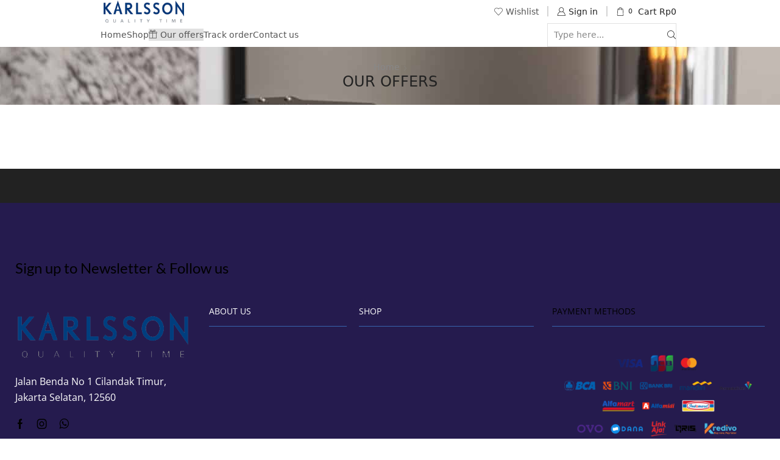

--- FILE ---
content_type: text/css
request_url: https://karlsson.co.id/wp-content/cache/wpfc-minified/7ipf8m44/hcvsk.css
body_size: 71681
content:
.wt-mycoupons ul li {
box-sizing: border-box;
display: inline-block;
padding: 15px;
width: 170px;
min-height: 60px;
margin-bottom: 15px;
vertical-align: top;
line-height: 1.4;
}   
.wt_coupon_wrapper{ width:100%; position:relative; flex-direction:row; flex-wrap:wrap; display:flex; justify-content:flex-start; margin-bottom:15px; gap:26px;  padding:15px 4px 4px 4px; }
.wt_coupon_wrapper .wt-single-coupon, .wt_coupon_wrapper .wt-sc-hidden-coupon-box{ width: 30%; min-width: 314px; margin: 0px; flex: 1 0 30%; }
.wt_coupon_wrapper .wt-sc-hidden-coupon-box{ content:""; visibility:hidden; }
.wt_sc_pagination{ width:100%; clear:both; margin-bottom:15px; text-align:right; }
.wt_sc_pagination .woocommerce-pagination{ display:inline-block; float:none; }
.wt_sc_available_coupon_sort_by{ float:right; font-size:14px; }
.wt_sc_bogo_cart_item_discount, .wt_sc_bogo_cart_item_discount *{ color:green; font-size:small; }.wcct_countdown_highlight_1:after,.wcct_countdown_round_fill:after,.wcct_countdown_round_ghost:after,.wcct_countdown_square_fill:after,.wcct_countdown_square_ghost:after{content:'';clear:both}.wcct_pl5{padding-left:5px}.wcct_pl10{padding-left:10px}.wcct_pr5{padding-right:5px}.wcct_pr10{padding-right:10px}.wcct_countdown_timer{margin-bottom:0;display:inline-block}.cart_totals .wcct_countdown_timer{display:block}.wcct_countdown_timer *{font-family:arial,sans-serif}.wcct_countdown_timer p:empty,.wcct_counter_bar p:empty{display:none}.wcct_countdown_timer .wcct_border_none{border-color:transparent!important}.wcct_timer_wrap{display:inline-block;margin-bottom:10px}.wcct_table{display:table;height:100%;width:100%}.wcct_table_cell{display:table-cell;vertical-align:middle}.wcct_countdown_timer .wcct_table_cell{font-size:12px;line-height:1.5;vertical-align:top}.wcct_colon_sep{padding:0 0 0 10px}.wcct_countdown_round_fill:after{display:table}.wcct_countdown_round_fill .wcct_timer_wrap *{font-family:arial,sans-serif;text-align:center}.wcct_countdown_round_fill .wcct_timer_wrap .wcct_round_wrap{position:relative;width:60px;height:60px;border-radius:50%;background:#000;color:#fff;float:left;margin:0 5px;text-align:center}.wcct_countdown_round_fill .wcct_timer_wrap .wcct_round_wrap span{display:block;max-width:80%;margin:0 auto;padding-top:8px;font-size:18px;line-height:1.2}.wcct_countdown_round_ghost:after{display:table}.wcct_countdown_round_ghost .wcct_timer_wrap *{font-family:arial,sans-serif;text-align:center}.wcct_countdown_round_ghost .wcct_timer_wrap .wcct_round_wrap{position:relative;width:60px;height:60px;border-radius:50%;border:2px solid #000;color:#000;float:left;margin:0 5px;text-align:center}.wcct_countdown_round_ghost .wcct_timer_wrap .wcct_round_wrap span{display:block;max-width:80%;margin:0 auto;padding-top:8px;font-size:18px;line-height:1.2}.wcct_countdown_square_fill:after{display:table}.wcct_countdown_square_fill .wcct_timer_wrap *{font-family:arial,sans-serif;text-align:center}.wcct_countdown_square_fill .wcct_timer_wrap .wcct_square_wrap{position:relative;width:60px;height:60px;background:#000;color:#fff;float:left;margin:0 5px;text-align:center}.wcct_countdown_square_fill .wcct_timer_wrap .wcct_square_wrap span{display:block;max-width:80%;margin:0 auto;padding-top:8px;font-size:18px;line-height:1.2}.wcct_countdown_square_ghost:after{display:table}.wcct_countdown_square_ghost .wcct_timer_wrap *{font-family:arial,sans-serif;text-align:center}.wcct_countdown_square_ghost .wcct_timer_wrap .wcct_square_wrap{position:relative;width:60px;height:60px;border:2px solid #000;color:#000;float:left;margin:0 5px;text-align:center}.wcct_countdown_square_ghost .wcct_timer_wrap .wcct_square_wrap span{display:block;max-width:80%;margin:0 auto;padding-top:8px;font-size:18px;line-height:1.2}.wcct_countdown_highlight_1:after{display:table}.wcct_countdown_highlight_1 .wcct_timer_wrap{font-family:arial,sans-serif;margin-bottom:5px}.wcct_countdown_highlight_1 .wcct_timer_wrap .wcct_highlight_1_wrap{color:#000;display:inline-block;padding:5px;text-align:center;font-size:15px;line-height:1.2}.wcct_countdown_highlight_1 .wcct_timer_wrap .wcct_highlight_1_wrap span{margin:0 auto;font-size:25px;display:inline-block}.wcct_countdown_highlight_1[data-type=single] .wcct_timer_wrap .wcct_highlight_1_wrap{padding:0 5px}.wcct_countdown_highlight_1[data-type=single] .wcct_timer_wrap .wcct_highlight_1_wrap .wcct_colon_sep{padding:0 0 0 10px}.wcct_countdown_timer.wcct_countdown_round_ghost .wcct_wrap_border,.wcct_countdown_timer.wcct_countdown_square_ghost .wcct_wrap_border{border:2px solid #000;position:absolute;top:-2px;left:-2px;right:-2px;bottom:-2px}.wcct_countdown_timer.wcct_countdown_round_fill .wcct_wrap_border,.wcct_countdown_timer.wcct_countdown_square_fill .wcct_wrap_border{border:4px solid #000;position:absolute;top:0;left:0;right:0;bottom:0}.wcct_countdown_timer.wcct_countdown_round_fill .wcct_wrap_border,.wcct_countdown_timer.wcct_countdown_round_ghost .wcct_wrap_border{border-radius:50%}.wcct_timer_wrap .wcct_highlight_1_wrap:first-child,.wcct_timer_wrap .wcct_round_wrap:first-child,.wcct_timer_wrap .wcct_square_wrap:first-child{margin-left:0}.wcct_timer_wrap .wcct_highlight_1_wrap:last-child,.wcct_timer_wrap .wcct_round_wrap:last-child,.wcct_timer_wrap .wcct_square_wrap:last-child{margin-right:0}.wcct_countdown_timer[data-type=single] p,.wcct_counter_bar[data-type=single] p{font-family:inherit;font-size:15px;margin-top:0;margin-bottom:10px}.wcct_countdown_timer[data-type=single] p:last-child,.wcct_counter_bar[data-type=single] p:last-child{margin-bottom:0}.wcct_countdown_timer[data-type=single] p span{color:#ee303c}.wcct_countdown_timer[data-type=single],.wcct_counter_bar[data-type=single]{margin-bottom:10px}.wcct_countdown_timer[data-type=grid] p,.wcct_counter_bar[data-type=grid] p{font-family:verdana,sans-serif;font-size:14px;margin-bottom:5px}.wcct_countdown_timer.wcct_countdown_default{display:block}.wcct_countdown_timer.wcct_countdown_default .wcct_timer_wrap{display:inline;font-family:inherit}.wcct_counter_bar{display:none;margin-bottom:0}.wcct_progress_aria{overflow:hidden;height:16px;max-width:320px;margin-bottom:10px;background-color:#ccc;-webkit-box-shadow:inset 0 1px 2px rgba(0,0,0,.1);box-shadow:inset 0 1px 2px rgba(0,0,0,.1)}.wcct_progress_aria .wcct_progress_bar{width:0;height:100%;background-color:#ee303c;-moz-transition:ease-in-out 1s all;-webkit-transition:ease-in-out 1s all;transition:ease-in-out 1s all;-o-transition:ease-in-out 1s all;-ms-transition:ease-in-out 1s all}.wcct_progress_aria .wcct_progress_bar.wcct_bar_orientation_rtl{width:100%}.wcct_bar_stripe .wcct_progress_bar{background-image:-webkit-linear-gradient(45deg,rgba(255,255,255,.15) 25%,transparent 25%,transparent 50%,rgba(255,255,255,.15) 50%,rgba(255,255,255,.15) 75%,transparent 75%,transparent);background-image:linear-gradient(45deg,rgba(255,255,255,.15) 25%,transparent 25%,transparent 50%,rgba(255,255,255,.15) 50%,rgba(255,255,255,.15) 75%,transparent 75%,transparent);background-size:40px 40px}.wcct_bar_stripe.wcct_bar_stripe_animate .wcct_progress_bar{-webkit-animation:wcct-progress-bar-stripes 2s linear infinite;animation:wcct-progress-bar-stripes 2s linear infinite;-moz-animation:wcct-progress-bar-stripes 2s linear infinite}.wcct_bar_edge_smooth{border-radius:4px;-moz-border-radius:4px;-webkit-border-radius:4px}.wcct_counter_timer_expiry p{border:1px solid #ccc;padding:5px}.wcct_timer.wcct_countdown_default .wcct_timer_wrap{padding:0}.wcct_animated{-webkit-animation-duration:1s;animation-duration:1s;-webkit-animation-fill-mode:both;animation-fill-mode:both}.wcct_custom_text{margin-bottom:10px;display:inline-block}.wcct_custom_text p:last-child{margin-bottom:0}@-webkit-keyframes wcctEffectPulse{from,to{-webkit-transform:scale3d(1,1,1);transform:scale3d(1,1,1)}50%{-webkit-transform:scale3d(1.04,1.04,1.04);transform:scale3d(1.04,1.04,1.04)}}@keyframes wcctEffectPulse{from,to{-webkit-transform:scale3d(1,1,1);transform:scale3d(1,1,1)}50%{-webkit-transform:scale3d(1.04,1.04,1.04);transform:scale3d(1.04,1.04,1.04)}}.wcct_pulse{-webkit-animation-name:pulse;animation-name:wcctEffectPulse}@-webkit-keyframes wcct-progress-bar-stripes{from{background-position:40px 0}to{background-position:0 0}}@-o-keyframes wcct-progress-bar-stripes{from{background-position:40px 0}to{background-position:0 0}}@keyframes wcct-progress-bar-stripes{from{background-position:40px 0}to{background-position:0 0}}@media (max-width:991px){.wcct_countdown_round_fill .wcct_timer_wrap .wcct_round_wrap,.wcct_countdown_round_ghost .wcct_timer_wrap .wcct_round_wrap,.wcct_countdown_square_fill .wcct_timer_wrap .wcct_square_wrap,.wcct_countdown_square_ghost .wcct_timer_wrap .wcct_square_wrap{width:50px;height:50px;margin:0 2px}.wcct_countdown_round_ghost .wcct_timer_wrap .wcct_round_wrap{border-width:1px}.wcct_table_cell{font-size:9px}.wcct_countdown_highlight_1 .wcct_timer_wrap .wcct_highlight_1_wrap{margin:0 2px;font-size:13px}.wcct_countdown_highlight_1 .wcct_timer_wrap .wcct_highlight_1_wrap span{font-size:20px}.wcct_countdown_highlight_1 .wcct_timer_wrap .wcct_highlight_1_wrap span.wcct_pl10{padding-left:5px}}.wcct_admin_page_node .ab-sub-wrapper .ab-submenu li span.ab-item{padding:0 10px!important}.wcct_admin_page_node .ab-sub-wrapper .ab-submenu li span.ab-item a{display:inline-block!important;padding:0!important;text-decoration:underline!important}li.wcct_admin_page_node>.ab-item{background:#0073aa!important;color:#fff!important}ul#wp-admin-bar-wcct_admin_page_node-default{-webkit-column-count:2;-moz-column-count:2;column-count:2}ul#wp-admin-bar-wcct_admin_page_node-default>li{width:270px;padding:0 10px}ul#wp-admin-bar-wcct_admin_page_node-default>li>span{height:auto!important;white-space:initial!important;padding:0!important;line-height:19px!important}body.single-product li.wcct_admin_page_node .ab-sub-wrapper:before{content:"Finale Campaigns Details";padding:0 10px;text-decoration:underline;font-size:14px}.popup_map, .popup_codConfirmation {
position: fixed;
top: 0;
width: 100vw;
height: 100vh;
background: rgba(0, 0, 0, 0.7);
z-index: 999999;
overflow-y: scroll;
overflow-x: hidden;
opacity: 0;
visibility: hidden;
transition: all 0.5s ease-in-out;
}
.popup_map.show, .popup_codConfirmation.show {
opacity: 1;
visibility: visible;
}
.popup_container {
width: 90%;
background: #fff;
left: 50%;
transform: translate(-50%, -50%);
top: 50%;
position: absolute;
border-radius: 5px;
}
.multi_origin .select2-container {
max-width: 350px !important;
}
.popup_codConfirmation .popup_container {
width: 350px
}
.popup_header {
position: relative;
}
.popup_codConfirmation .popup_content {
text-align: center;
font-size: 15px;
color: #000
}
.popup_footer {
margin: 10px 0 0 0;
display: flex;
flex-direction: row;
justify-content: flex-end;
}
.popup_footer>* {
flex: 1;
max-width: 100%;
margin: 0;
}
.popup_footer #popup_save {
margin: 0 0 1em 0;
}
.popup_fields #search_address input {
padding-left: 34px;
margin-bottom: 0;
border: 0;
}
.popup_fields .maplibregl-ctrl-geocoder {
width: 100%;
max-width: 100%;
margin-bottom: 21px;
}
#map .maplibregl-ctrl-group button {
margin-bottom: 0 !Important;
margin-right: 0 !Important;
}
@media screen and (min-width: 1100px) {
.popup_container {
width: 55%;
}
.popup_footer>* {
flex: 0 0 30%;
max-width: 30%;
}
}
@media screen and (max-width: 500px) { body.theme-blocksy span.select2-container .select2-selection--single .select2-selection__rendered {
width: 100%;
max-width: 250px;
}
}
.popup_content {
padding: 15px 15px 0;
position: relative;
}
.popup_header {
display: flex;
flex-direction: row;
justify-content: space-between;
}
.popup_button {
display: block;
color: rgba(0, 0, 0, .5);
font-size: 32px;
margin: 0;
padding: 0;
line-height: 0;
position: absolute;
right: 0;
top: 0px;
border-radius: 50%;
background-color: rgba(0, 0, 0, .125);
width: 28px;
height: 28px;
}
.popup_map.popup_in_admin input[type="text"] {
width: 100%;
margin-bottom: 5px;
}
#billing_custom_address_field,
#shipping_custom_address,
._billing_address_2_field,
._shipping_address_2_field {
width: 100%;
}
[for="billing_address_2"],
[for="shipping_address_2"] {
opacity: 1 !important;
width: 100% !important;
}
[for="billing_city"],
[for="shipping_city"] {
display: none !important;
}
.pac-container {
z-index: 999999 !important;
}
.remove_voucher_code {
padding: 0 5px;
cursor: pointer;
}
.shipping-calculator-button, .woocommerce-shipping-destination {
display: none !important;
}
.force_hidden {
display: none !important;
}
.popup_fields input {
width: 100% !important;
margin: 0 0 8px 0;
}
.admin_list_courier {
columns: 3;
-webkit-columns: 3;
-moz-columns: 3;
}
#billing_pinpoint_location_field span.description{
margin-top: -12px;
display: inline-block !important;
font-size: 12px;
margin-bottom: 10px;
}.dgwt-wcas-block-scroll{overflow:hidden}.dgwt-wcas-search-wrapp{position:relative;line-height:100%;display:block;color:#444;min-width:230px;width:100%;text-align:left;margin:0 auto;-webkit-box-sizing:border-box;-moz-box-sizing:border-box;box-sizing:border-box}.dgwt-wcas-tpd-image img{margin:0 15px 0 0!important}.rtl .dgwt-wcas-tpd-image img{margin:0 0 0 15px!important}.dgwt-wcas-preloader-wrapp img{margin:10px auto 0;display:block;max-width:200px}.dgwt-wcas-preloader-wrapp img.dgwt-wcas-placeholder-preloader{display:block;width:100%;height:auto;max-width:300px;margin:0}.dgwt-wcas-suggestions-wrapp{background:#fff;border:1px solid #ddd;border-top:none;padding:0;margin:0;-webkit-box-sizing:border-box;-moz-box-sizing:border-box;box-sizing:border-box;overflow-y:auto}.dgwt-wcas-details-wrapp *,.dgwt-wcas-search-wrapp *,.dgwt-wcas-suggestions-wrapp *{-webkit-box-sizing:border-box;-moz-box-sizing:border-box;box-sizing:border-box}.dgwt-wcas-details-wrapp a:focus,.dgwt-wcas-suggestions-wrapp a:focus{outline:0}.dgwt-wcas-suggestions-wrapp.dgwt-wcas-suggestions-wrapp--top{border:1px solid #ddd;border-bottom:none}.dgwt-wcas-is-detail-box .dgwt-wcas-suggestions-wrapp{max-width:550px}.dgwt-wcas-full-width.dgwt-wcas-is-detail-box .dgwt-wcas-suggestion{padding:8px 15px}.dgwt-wcas-details-left .dgwt-wcas-suggestions-wrapp{border-radius:0 0 5px;border-left-color:#eee}.dgwt-wcas-details-right .dgwt-wcas-suggestions-wrapp{border-radius:0 0 0 5px;border-right-color:#eee}.dgwt-wcas-suggestion{cursor:pointer;font-size:12px;line-height:110%;text-align:left;padding:7px 10px;position:relative;border-bottom:1px solid #dfdfdf;display:flex;flex-direction:row;justify-content:space-between;align-items:center;resize:vertical;width:100%;transition:none!important}.dgwt-wcas-suggestion-nores{font-size:15px;line-height:157%;padding:15px;width:100%}.dgwt-wcas-suggestion-nores p{padding:0;margin:0 0 10px;font-size:18px}.dgwt-wcas-suggestion-nores ol,.dgwt-wcas-suggestion-nores ul{padding:0 0 0 30px;margin:0}.dgwt-wcas-suggestion-nores ul li{list-style:disc}.dgwt-wcas-open-pirx .dgwt-wcas-suggestion-nores{padding:10px 10px 10px 34px}.dgwt-wcas-suggestion.dgwt-wcas-suggestion-more{justify-content:center;color:#6d6d6d}a.dgwt-wcas-details-more-products{padding:15px 0 10px;display:block;border-top:1px solid #eee;text-align:center;font-size:12px;text-transform:uppercase;color:#6d6d6d;transition:.2s ease-in-out}a.dgwt-wcas-details-more-products:hover,a.dgwt-wcas-details-post-title:hover,a.dgwt-wcas-details-product-title:hover,a.dgwt-wcas-product-details-readmore:hover{text-decoration:underline}a.dgwt-wcas-product-details-readmore{display:block;text-align:right;margin-top:15px;color:#6d6d6d;text-transform:uppercase;letter-spacing:1px;font-weight:400;font-size:12px}.dgwt-wcas-has-headings .dgwt-wcas-suggestion,.dgwt-wcas-has-headings .dgwt-wcas-suggestion.dgwt-wcas-suggestion-headline,.dgwt-wcas-has-headings .dgwt-wcas-suggestion.dgwt-wcas-suggestion-tax,.dgwt-wcas-suggestion.dgwt-wcas-suggestion-no-border-bottom,body:not(.dgwt-wcas-is-details) .dgwt-wcas-suggestion:last-child{border-bottom:none}.dgwt-wcas-suggestion:after{clear:both;display:block;content:''}.dgwt-wcas-suggestion.dgwt-wcas-nores{cursor:default;opacity:.5}.dgwt-wcas-has-img .dgwt-wcas-suggestion.dgwt-wcas-suggestion-product{padding-top:8px;padding-bottom:8px;min-height:60px}.dgwt-wcas-has-img .dgwt-wcas-suggestion.dgwt-wcas-suggestion-product.dgwt-wcas-suggestion-history-product,.dgwt-wcas-is-details .dgwt-wcas-has-img .dgwt-wcas-suggestion.dgwt-wcas-suggestion-product,.dgwt-wcas-suggestion-history-search{min-height:40px}.dgwt-wcas-is-details .dgwt-wcas-has-img .dgwt-wcas-suggestion.dgwt-wcas-suggestion-more,.dgwt-wcas-suggestion.dgwt-wcas-suggestion-more{min-height:30px;text-transform:uppercase}.dgwt-wcas-suggestion.dgwt-wcas-suggestion-more .dgwt-wcas-st-more{padding:0 10px;text-align:center}.dgwt-wcas-st{display:block;color:#444;font-size:15px;width:100%;line-height:110%}.dgwt-wcas-st .dgwt-wcas-score{color:#8e44ad;font-weight:700;font-size:80%}.dgwt-wcas-st>span{display:inline-block;vertical-align:middle}.dgwt-wcas-has-sku .dgwt-wcas-st-title{margin-right:6px}.dgwt-wcas-st>span.dgwt-wcas-st--direct-headline{display:block;font-style:italic;font-size:10px;text-transform:uppercase;opacity:.4;line-height:10px;margin-bottom:1px;letter-spacing:2px}.dgwt-wcas-st-breadcrumbs{overflow:hidden;text-overflow:ellipsis;white-space:nowrap;font-size:80%;text-align:left;opacity:.6;width:100%;padding-right:10px}.rtl .dgwt-wcas-st-breadcrumbs{padding-right:0;padding-left:10px;text-align:right}.dgwt-wcas-sku{font-size:80%}.dgwt-wcas-si{width:50px;display:block;height:100%}.dgwt-wcas-si img{background:#fff;border:1px solid #e8e8e8;border-radius:3px;display:block;margin:auto;padding:2px;height:auto;width:auto;max-height:90%;max-width:100%}.dgwt-wcas-has-img-forced .dgwt-wcas-suggestion-history-product .dgwt-wcas-si,.dgwt-wcas-suggestion-history-search .dgwt-wcas-si{display:flex;align-items:center;justify-content:center}.dgwt-wcas-has-img-forced .dgwt-wcas-suggestion-history-product .dgwt-wcas-si svg,.dgwt-wcas-suggestion-history-search .dgwt-wcas-si svg,.dgwt-wcas-suggestion-searches .dgwt-wcas-si svg{max-width:18px}.dgwt-wcas-has-img:not(.dgwt-wcas-has-img-forced) .dgwt-wcas-suggestion-history-product .dgwt-wcas-si>svg{margin-left:10px}.dgwt-wcas-content-wrapp{display:flex;height:100%;width:100%;justify-content:space-between;align-items:center;resize:vertical;padding-left:10px}.rtl .dgwt-wcas-content-wrapp{padding-left:0;padding-right:10px}.dgwt-wcas-sp{color:#555;font-size:14px;line-height:120%;text-align:right;padding-left:10px}.dgwt-wcas-sp *{line-height:130%}.dgwt-wcas-search-form{margin:0;padding:0;width:100%}.dgwt-wcas-open.dgwt-wcas-nores.dgwt-wcas-is-details:not(.dgwt-wcas-details-outside) .dgwt-wcas-suggestion-nores,.dgwt-wcas-sd{margin-top:5px}.dgwt-wcas-sp del{opacity:.5;font-size:12px}.dgwt-wcas-sd{color:#777;display:block;line-height:14px;width:100%;font-size:.8em}.dgwt-wcas-vendor-city{margin-left:5px;font-size:.8em}.dgwt-wcas-st>.dgwt-wcas-product-vendor{font-size:12px;margin-top:5px;display:block}.dgwt-wcas-suggestion-selected{background-color:#eee}.dgwt-wcas-style-pirx.dgwt-wcas-search-wrapp.dgwt-wcas-search-focused input[type=search].dgwt-wcas-search-input:hover,.dgwt-wcas-tpd-image{background-color:#fff}.dgwt-wcas-suggestion-selected:first-child{border-top:none}.rtl .dgwt-wcas-suggestion{padding-left:0;padding-right:15px;text-align:right}.dgwt-wcas-details-wrapp{background:#fff;border:1px solid #ddd;border-top:none;border-left:none;padding:0;width:300px;-webkit-box-sizing:border-box;-moz-box-sizing:border-box;box-sizing:border-box;z-index:100;min-height:340px}.dgwt-wcas-datails-title,.dgwt-wcas-pd-title{border-bottom:1px dashed #eee;padding-bottom:5px}.rtl .dgwt-wcas-details-wrapp{border-left:1px solid #ddd;border-right:none}.dgwt-wcas-details-outside .dgwt-wcas-details-wrapp{margin-top:-1px;border-top:1px solid #ddd;max-width:300px}.dgwt-wcas-details-outside.dgwt-wcas-is-details .dgwt-wcas-suggestions-wrapp{margin-top:-1px;border-top:1px solid #ddd}.dgwt-wcas-details-right .dgwt-wcas-details-wrapp{border-left:none;border-right:1px solid #ddd;border-radius:0 5px 5px 0}.dgwt-wcas-details-left .dgwt-wcas-details-wrapp{border-right:none;border-left:1px solid #ddd;border-radius:5px 0 0 5px}.dgwt-wcas-details-inner,.dgwt-wcas-details-notfit .dgwt-wcas-details-wrapp{display:none}.dgwt-wcas-full-width .dgwt-wcas-suggestions-wrapp,.dgwt-wcas-open-pirx .dgwt-wcas-full-width .dgwt-wcas-suggestions-wrapp,.rtl.dgwt-wcas-full-width .dgwt-wcas-details-wrapp{border-radius:0 0 0 5px}.dgwt-wcas-full-width .dgwt-wcas-details-wrapp,.rtl.dgwt-wcas-full-width .dgwt-wcas-suggestions-wrapp{border-radius:0 0 5px}.dgwt-wcas-details-inner.dgwt-wcas-details-inner-active,.dgwt-wcas-details-wrapp .added_to_cart,.dgwt-wcas-has-desc .dgwt-wcas-sp>*,.dgwt-wcas-has-img .dgwt-wcas-sp>*{display:block}.dgwt-wcas-details-inner-taxonomy{margin-top:11px}.woocommerce .dgwt-wcas-pd-rating .star-rating{float:left;margin-right:5px;font-size:12px;color:#ccae72}.rtl .dgwt-wcas-pd-rating .star-rating{float:right;margin-left:5px;margin-right:0}.dgwt-wcas-datails-title{font-size:14px}.dgwt-wcas-pd-title{color:#202020}.dgwt-wcas-pd-title .product-title{color:#202020;text-transform:uppercase;margin:0}.dgwt-wcas-tax-product-details{text-decoration:none;display:flex;align-items:center;justify-content:left;transition:.2s ease-in-out;padding:5px;margin:0 -5px 15px}.dgwt-wcas-pd-rating:after,.dgwt-wcas-tax-product-details:after{content:'';clear:both;display:block}.dgwt-wcas-tax-product-details:hover{box-shadow:0 0 11px 2px rgba(0,0,0,.05)}.rtl .dgwt-wcas-tax-product-details{justify-content:right}.dgwt-wcas-details-wrapp .dgwt-wcas-pd-title{margin-bottom:8px}.dgwt-wcas-overlay-mobile .dgwt-wcas-style-pirx .dgwt-wcas-preloader,.dgwt-wcas-tpd-image{margin-right:15px}.dgwt-wcas-pd-rest .product-title{display:block;line-height:100%;font-weight:500;margin-bottom:5px}.dgwt-wcas-tpd-rest{max-width:200px}.dgwt-wcas-tpd-rest-title{display:block;line-height:125%;font-size:14px;font-weight:500;letter-spacing:0;margin:0 0 8px;overflow:hidden;color:#000}.dgwt-wcas-pd-price,.dgwt-wcas-tpd-price{line-height:120%;overflow:hidden;color:#000;margin-top:15px;font-weight:700;font-size:18px}.dgwt-wcas-tpd-price{font-size:12px;color:#777}.dgwt-wcas-pd-price .woocommerce-price-suffix,.dgwt-wcas-tpd-price .woocommerce-price-suffix{font-size:12px;font-weight:lighter;color:#999;margin-left:4px;display:inline-block}.dgwt-wcas-details-title-tax,.dgwt-wcas-pd-title .product-title{font-weight:900;letter-spacing:-1px;text-transform:uppercase}.dgwt-wcas-pd-price del .amount,.dgwt-wcas-tpd-price del .amount{font-weight:lighter;background:0 0;font-size:90%;opacity:.6}.dgwt-wcas-pd-price ins,.dgwt-wcas-tpd-price ins{background:0 0;text-decoration:none}.dgwt-wcas-pd-rating{font-size:13px;line-height:13px}.dgwt-wcas-pd-review{color:#777;font-size:11px;line-height:11px}.dgwt-wcas-datails-title{display:block;margin:5px 0 15px}.dgwt-wcas-pd-title{margin-bottom:15px;display:block;text-decoration:none}.dgwt-wcas-details-title-tax{margin-right:3px}.rtl .dgwt-wcas-details-title-tax{margin:0 0 0 3px;float:right}.dgwt-wcas-tpd-image{width:70px;padding:4px;border:1px solid #e8e8e8;border-radius:4px;display:flex;flex-direction:column;justify-content:center}.dgwt-wcas-details-space{padding:0 15px 15px}.dgwt-wcas-details-main-image{border-bottom:1px solid #eee;min-height:200px;display:flex}.dgwt-wcas-details-main-image img{width:auto;height:auto;display:block;max-height:250px;max-width:100%;margin:0 auto;padding:0;border:none;align-self:center}.dgwt-wcas-details-right .dgwt-wcas-details-main-image img{border-radius:0 3px 0 0}.dgwt-wcas-details-left .dgwt-wcas-details-main-image img{border-radius:3px 0 0}a.dgwt-wcas-details-post-title,a.dgwt-wcas-details-product-title{color:#333;display:block;line-height:120%;margin:10px 0 0;font-size:21px;font-weight:400;text-decoration:none;text-transform:none}a.dgwt-wcas-details-post-title{margin-bottom:15px}.dgwt-wcas-details-product-sku{display:block;font-size:12px;line-height:110%;color:#999}.dgwt-wcas-tpd-image img{display:block;max-width:100%;width:100%;height:auto}.dgwt-wcas-details-hr{height:1px;width:100%;border-bottom:1px solid #eee;margin:15px 0}.rtl .dgwt-wcas-tpd-image{float:right;margin-right:0;margin-left:15px}.rtl .dgwt-wcas-tpd-rest{float:right;max-width:190px}.rtl input[type=search].dgwt-wcas-search-input{text-align:right}input[type=search].dgwt-wcas-search-input,input[type=text].dgwt-cas-search-input{-webkit-transition:none;-moz-transition:none;-ms-transition:none;-o-transition:none;transition:none;-webkit-box-shadow:none;box-shadow:none;margin:0;-webkit-appearance:textfield;text-align:left}[type=search].dgwt-wcas-search-input::-ms-clear{display:none}[type=search].dgwt-wcas-search-input::-webkit-search-decoration{-webkit-appearance:none}[type=search].dgwt-wcas-search-input::-webkit-search-cancel-button{display:none}.dgwt-wcas-details-desc{font-size:13px;line-height:157%}.dgwt-wcas-details-desc b,.dgwt-wcas-details-desc strong{font-weight:400;color:#000;margin:0;padding:0}.dgwt-wcas-pd-addtc-form{margin:10px 0;display:flex;align-items:center;justify-content:flex-end}.dgwt-wcas-pd-addtc-form>.quantity{margin-right:10px}.dgwt-wcas-pd-addtc-form .add_to_cart_inline,.dgwt-wcas-pd-addtc-form .quantity input.qty{margin-bottom:0;margin-top:0}.dgwt-wcas-stock{display:block;text-align:right;font-size:14px;line-height:14px;margin-bottom:14px}.dgwt-wcas-stock.in-stock{color:#0f834d}.dgwt-wcas-stock.out-of-stock{color:#e2401c}.dgwt-wcas-pd-addtc .add_to_cart_button,.dgwt-wcas-pd-addtc .add_to_cart_inline{margin:0}.dgwt-wcas-has-headings .dgwt-wcas-st>span.dgwt-wcas-st--direct-headline,.dgwt-wcas-layout-icon .dgwt-wcas-icon-preloader,.dgwt-wcas-layout-icon-flexible-inv:not(.dgwt-wcas-layout-icon) .dgwt-wcas-search-icon,.dgwt-wcas-layout-icon-flexible-inv:not(.dgwt-wcas-layout-icon) .dgwt-wcas-search-icon-arrow,.dgwt-wcas-layout-icon-flexible:not(.dgwt-wcas-layout-icon) .dgwt-wcas-search-icon,.dgwt-wcas-layout-icon-flexible:not(.dgwt-wcas-layout-icon) .dgwt-wcas-search-icon-arrow,.dgwt-wcas-om-bar .dgwt-wcas-sf-wrapp button.dgwt-wcas-search-submit,.dgwt-wcas-open-pirx.dgwt-wcas-overlay-mobile-on .dgwt-wcas-style-pirx .dgwt-wcas-sf-wrapp button.dgwt-wcas-search-submit,.dgwt-wcas-overlay-mobile .dgwt-wcas-search-icon,.dgwt-wcas-overlay-mobile .dgwt-wcas-search-icon-arrow,.dgwt-wcas-overlay-mobile-on .dgwt-wcas-enable-mobile-form,.dgwt-wcas-overlay-mobile-on .dgwt-wcas-icon-handler,.dgwt-wcas-overlay-mobile-on.dgwt-wcas-is-ios body:not(.dgwt-wcas-theme-flatsome)>:not(.dgwt-wcas-overlay-mobile),.dgwt-wcas-pd-addtc .add_to_cart_button.added,.dgwt-wcas-search-icon-arrow,.dgwt-wcas-search-wrapp.dgwt-wcas-layout-icon.dgwt-wcas-layout-icon-open:not(.dgwt-wcas-has-submit) .dgwt-wcas-sf-wrapp .dgwt-wcas-ico-magnifier,.dgwt-wcas-style-pirx .dgwt-wcas-sf-wrapp button.dgwt-wcas-search-submit:before,.dgwt-wcas-voice-search-supported.dgwt-wcas-search-filled .dgwt-wcas-voice-search,body .dgwt-wcas-content-wrapp .rood,body .dgwt-wcas-content-wrapp .zwave{display:none}button.dgwt-wcas-search-submit,input[type=submit].dgwt-wcas-search-submit{position:relative}.dgwt-wcas-ico-magnifier{bottom:0;left:0;margin:auto;position:absolute;right:0;top:0;height:65%;display:block}.dgwt-wcas-preloader{height:100%;position:absolute;right:0;top:0;width:40px;z-index:-1;background-repeat:no-repeat;background-position:right 15px center;background-size:auto 44%}.dgwt-wcas-voice-search{position:absolute;right:0;top:0;height:100%;width:40px;z-index:1;opacity:.5;cursor:pointer;align-items:center;justify-content:center;display:none;-webkit-transition:160ms ease-in-out;-moz-transition:160ms ease-in-out;-ms-transition:160ms ease-in-out;-o-transition:160ms ease-in-out;transition:160ms ease-in-out}.dgwt-wcas-close:hover,.dgwt-wcas-style-pirx .dgwt-wcas-voice-search:hover,.dgwt-wcas-voice-search:hover{opacity:.3}.dgwt-wcas-voice-search path{fill:#444}.dgwt-wcas-voice-search-supported .dgwt-wcas-voice-search{display:flex}.dgwt-wcas-voice-search-supported .dgwt-wcas-preloader{right:40px}.rtl .dgwt-wcas-overlay-mobile .dgwt-wcas-style-pirx .dgwt-wcas-voice-search,.rtl .dgwt-wcas-preloader,.rtl .dgwt-wcas-voice-search{right:auto;left:5px}.dgwt-wcas-mobile-overlay-trigger-active .dgwt-wcas-voice-search{z-index:105}.rtl .dgwt-wcas-voice-search-supported .dgwt-wcas-preloader{right:auto;left:45px}.dgwt-wcas-inner-preloader{background-repeat:no-repeat;background-position:right 8px center;background-size:auto 22px;display:flex;align-items:center;justify-content:center;z-index:1}@media all and (-ms-high-contrast:none),(-ms-high-contrast:active){.dgwt-wcas-inner-preloader{background-image:url(//karlsson.co.id/wp-content/plugins/ajax-search-for-woocommerce/assets/img/preloader.gif)}}.dgwt-wcas-loader-circular{height:24px;width:24px;-webkit-animation:2s linear infinite rotate;-moz-animation:2s linear infinite rotate;animation:2s linear infinite rotate}.dgwt-wcas-loader-circular-path{fill:transparent;stroke-linecap:round;stroke-width:4px;stroke-dasharray:1,200;stroke-dashoffset:0;-webkit-transform-origin:50% 50%;-moz-transform-origin:50% 50%;-ms-transform-origin:50% 50%;transform-origin:50% 50%;-webkit-animation:1s ease-in-out infinite dash;-moz-animation:1s ease-in-out infinite dash;animation:1s ease-in-out infinite dash;stroke:#ddd}@-webkit-keyframes rotate{100%{-webkit-transform:rotate(360deg);transform:rotate(360deg)}}@-moz-keyframes rotate{100%{-moz-transform:rotate(360deg);transform:rotate(360deg)}}@keyframes rotate{100%{-webkit-transform:rotate(360deg);-moz-transform:rotate(360deg);transform:rotate(360deg)}}@-webkit-keyframes dash{0%{stroke-dasharray:1,200;stroke-dashoffset:0}50%{stroke-dasharray:89,200;stroke-dashoffset:-35px}100%{stroke-dasharray:89,200;stroke-dashoffset:-124px}}@-moz-keyframes dash{0%{stroke-dasharray:1,200;stroke-dashoffset:0}50%{stroke-dasharray:89,200;stroke-dashoffset:-35px}100%{stroke-dasharray:89,200;stroke-dashoffset:-124px}}@keyframes dash{0%{stroke-dasharray:1,200;stroke-dashoffset:0}50%{stroke-dasharray:89,200;stroke-dashoffset:-35px}100%{stroke-dasharray:89,200;stroke-dashoffset:-124px}}.dgwt-wcas-close:not(.dgwt-wcas-inner-preloader){cursor:pointer;display:flex;align-items:center;justify-content:center;-webkit-transition:160ms ease-in-out;-moz-transition:160ms ease-in-out;-ms-transition:160ms ease-in-out;-o-transition:160ms ease-in-out;transition:160ms ease-in-out;z-index:1}.dgwt-wcas-close:not(.dgwt-wcas-inner-preloader):before{content:'';display:block;position:absolute;background:0 0;height:100%;width:100%;left:0;bottom:0;top:0;right:0;margin:auto}.dgwt-wcas-close path{fill:#ccc}@media screen and (max-width:992px){.dgwt-wcas-is-detail-box .dgwt-wcas-suggestions-wrapp{max-width:none}}.dgwt-wcas-suggestion strong{font-weight:700}.screen-reader-text{clip:rect(1px,1px,1px,1px);height:1px;overflow:hidden;position:absolute!important;width:1px}.dgwt-wcas-sf-wrapp:after,.dgwt-wcas-sf-wrapp:before{content:"";display:table}.dgwt-wcas-sf-wrapp:after{clear:both}.dgwt-wcas-sf-wrapp{zoom:1;width:100%;max-width:100vw;margin:0;position:relative;background:0 0}.dgwt-wcas-sf-wrapp input[type=search].dgwt-wcas-search-input{width:100%;height:40px;font-size:14px;line-height:100%;padding:10px 15px;margin:0;background:#fff;border:1px solid #ddd;border-radius:3px;-webkit-border-radius:3px;-webkit-appearance:none;box-sizing:border-box}.dgwt-wcas-is-ios .dgwt-wcas-sf-wrapp input[type=search].dgwt-wcas-search-input,.dgwt-wcas-is-ios .dgwt-wcas-sf-wrapp input[type=search].dgwt-wcas-search-input:focus{font-size:16px}.dgwt-wcas-open .dgwt-wcas-sf-wrapp input[type=search].dgwt-wcas-search-input{border-radius:3px 3px 0 0}.dgwt-wcas-layout-icon-open.dgwt-wcas-style-pirx .dgwt-wcas-search-icon-arrow,.dgwt-wcas-open.dgwt-wcas-nores .dgwt-wcas-details-wrapp .dgwt-wcas-preloader-wrapp,.dgwt-wcas-open.dgwt-wcas-nores.dgwt-wcas-details-outside .dgwt-wcas-details-wrapp{display:none!important}.dgwt-wcas-open.dgwt-wcas-nores.dgwt-wcas-details-outside .dgwt-wcas-suggestions-wrapp{min-height:0!important;border-radius:0 0 5px 5px;border-right-color:#ddd}.dgwt-wcas-open.dgwt-wcas-nores.dgwt-wcas-full-width .dgwt-wcas-details-wrapp,.dgwt-wcas-open.dgwt-wcas-nores.dgwt-wcas-full-width .dgwt-wcas-suggestions-wrapp{min-height:41px!important}.dgwt-wcas-open.dgwt-wcas-nores.dgwt-wcas-full-width:not(.rtl):not(.dgwt-wcas-details-outside) .dgwt-wcas-suggestions-wrapp{border-right-color:transparent}.rtl.dgwt-wcas-open.dgwt-wcas-nores.dgwt-wcas-full-width:not(.dgwt-wcas-details-outside) .dgwt-wcas-suggestions-wrapp{border-left-color:transparent}.dgwt-wcas-sf-wrapp input[type=search].dgwt-wcas-search-input:focus{outline:0;background:#fff;box-shadow:0 0 9px 1px rgba(0,0,0,.06);-webkit-transition:150ms ease-in;-moz-transition:150ms ease-in;-ms-transition:150ms ease-in;-o-transition:150ms ease-in;transition:150ms ease-in}.dgwt-wcas-sf-wrapp input[type=search].dgwt-wcas-search-input::placeholder{color:#999;font-weight:400;font-style:italic;line-height:normal}.dgwt-wcas-sf-wrapp input[type=search].dgwt-wcas-search-input::-webkit-input-placeholder{color:#999;font-weight:400;font-style:italic;line-height:normal}.dgwt-wcas-sf-wrapp input[type=search].dgwt-wcas-search-input:-moz-placeholder{color:#999;font-weight:400;font-style:italic;line-height:normal}.dgwt-wcas-sf-wrapp input[type=search].dgwt-wcas-search-input::-moz-placeholder{color:#999;font-weight:400;font-style:italic;line-height:normal}.dgwt-wcas-sf-wrapp input[type=search].dgwt-wcas-search-input:-ms-input-placeholder{color:#999;font-weight:400;font-style:italic;line-height:normal}.dgwt-wcas-sf-wrapp button.dgwt-wcas-search-submit{overflow:visible;position:absolute;border:0;padding:0 15px;margin:0;cursor:pointer;height:40px;min-width:50px;width:auto;line-height:100%;min-height:100%;right:0;left:auto;top:0;bottom:auto;color:#fff;-webkit-transition:250ms ease-in-out;-moz-transition:250ms ease-in-out;-ms-transition:250ms ease-in-out;-o-transition:250ms ease-in-out;transition:250ms ease-in-out;text-transform:uppercase;background-color:#333;border-radius:0 2px 2px 0;-webkit-border-radius:0 2px 2px 0;text-shadow:0 -1px 0 rgba(0,0,0,.3);-webkit-box-shadow:none;box-shadow:none;-webkit-appearance:none}.rtl .dgwt-wcas-sf-wrapp button.dgwt-wcas-search-submit{left:0;right:auto}.dgwt-wcas-open .dgwt-wcas-sf-wrapp .dgwt-wcas-search-submit{border-radius:0 2px 0 0}.dgwt-wcas-sf-wrapp .dgwt-wcas-search-submit:hover,.dgwt-wcas-sugg-hist-clear:hover{opacity:.7}.dgwt-wcas-sf-wrapp .dgwt-wcas-search-submit:active,.dgwt-wcas-sf-wrapp .dgwt-wcas-search-submit:focus{opacity:.7;outline:0}.dgwt-wcas-sf-wrapp .dgwt-wcas-search-submit:before{content:'';position:absolute;border-width:8px 8px 8px 0;border-style:solid solid solid none;border-color:transparent #333;top:12px;left:-6px;-webkit-transition:250ms ease-in-out;-moz-transition:250ms ease-in-out;-ms-transition:250ms ease-in-out;-o-transition:250ms ease-in-out;transition:250ms ease-in-out}.rtl .dgwt-wcas-sf-wrapp .dgwt-wcas-search-submit:before{left:auto;right:-6px;border-width:8px 0 8px 8px;border-style:solid none solid solid}.dgwt-wcas-sf-wrapp .dgwt-wcas-search-submit:active:before,.dgwt-wcas-sf-wrapp .dgwt-wcas-search-submit:focus:before,.dgwt-wcas-sf-wrapp .dgwt-wcas-search-submit:hover:before{border-right-color:#333}.dgwt-wcas-sf-wrapp .dgwt-wcas-search-submit::-moz-focus-inner{border:0;padding:0}.dgwt-wcas-is-details .dgwt-wcas-suggestions-wrapp{min-height:340px;overflow:visible}.dgwt-wcas-is-details .dgwt-wcas-si{width:30px;max-width:100%;box-sizing:border-box}.dgwt-wcas-is-details .dgwt-wcas-sp{display:flex;top:0;flex-direction:column;height:100%;justify-content:center;resize:vertical}.dgwt-wcas-is-details .dgwt-wcas-sd{font-size:11px;line-height:100%}.dgwt-wcas-has-img .dgwt-wcas-suggestion[data-taxonomy=product_cat],.dgwt-wcas-has-img .dgwt-wcas-suggestion[data-taxonomy=product_tag]{padding-left:15px;min-height:0}.dgwt-wcas-has-img .dgwt-wcas-suggestion[data-taxonomy=product_cat] .dgwt-wcas-st,.dgwt-wcas-has-img .dgwt-wcas-suggestion[data-taxonomy=product_tag] .dgwt-wcas-st{padding-left:0}.dgwt-wcas-ico-magnifier,.dgwt-wcas-ico-magnifier-handler,html:not(.dgwt-wcas-overlay-mobile-on) .dgwt-wcas-search-wrapp.dgwt-wcas-layout-icon{max-width:20px}.dgwt-wcas-no-submit .dgwt-wcas-ico-magnifier{height:50%;margin:auto;max-height:20px;width:100%;max-width:20px;left:12px;right:auto;opacity:.5;fill:#444}.rtl .dgwt-wcas-no-submit .dgwt-wcas-ico-magnifier{left:auto;right:12px}.dgwt-wcas-no-submit .dgwt-wcas-sf-wrapp input[type=search].dgwt-wcas-search-input{padding:10px 15px 10px 40px}.rtl .dgwt-wcas-no-submit .dgwt-wcas-sf-wrapp input[type=search].dgwt-wcas-search-input{padding:10px 40px 10px 15px}.dgwt-wcas-overlay-mobile-on,.dgwt-wcas-overlay-mobile-on body{overflow:hidden;min-width:100vw;min-height:100vh}html.dgwt-wcas-overlay-mobile-on{scroll-behavior:unset}.dgwt-wcas-om-bar{display:flex;height:45px;width:100%}.dgwt-wcas-om-bar button.dgwt-wcas-om-return,.dgwt-wcas-om-bar button.dgwt-wcas-om-return:active,.dgwt-wcas-om-bar button.dgwt-wcas-om-return:focus,.dgwt-wcas-om-bar button.dgwt-wcas-om-return:hover{width:45px;height:100%;display:block;background:#ccc;cursor:pointer;position:relative;margin:0;padding:0;box-shadow:none;outline:0;border:none;border-spacing:0;border-radius:0}.dgwt-wcas-om-bar .dgwt-wcas-om-return svg{width:23px;height:23px;position:absolute;left:12px;top:12px;fill:#fff}.rtl .dgwt-wcas-om-bar .dgwt-wcas-om-return svg{left:11px;top:9px;-moz-transform:rotate(180deg);-webkit-transform:rotate(180deg);-o-transform:rotate(180deg);-ms-transform:rotate(180deg);transform:rotate(180deg)}.dgwt-wcas-has-submit .dgwt-wcas-search-submit svg path{fill:#fff}.dgwt-wcas-om-bar .dgwt-wcas-has-submit-off .dgwt-wcas-preloader{right:0!important}.rtl .dgwt-wcas-om-bar .dgwt-wcas-has-submit-off .dgwt-wcas-preloader{left:4px!important;right:auto!important}.rtl .dgwt-wcas-om-bar .dgwt-wcas-style-pirx.dgwt-wcas-has-submit-off .dgwt-wcas-preloader{left:10px!important;right:auto!important}@keyframes dgwt-wcas-preloader-price-anim{0%,100%{background:rgba(128,128,128,.03)}50%{background:rgba(128,128,128,.1)}}.dgwt-wcas-preloader-price-inner div:first-child{left:0;animation-delay:-.1s}.dgwt-wcas-preloader-price-inner div:nth-child(2){left:13px;animation-delay:-.2s}.dgwt-wcas-preloader-price-inner div:nth-child(3){left:26px;animation-delay:-.3s}.dgwt-wcas-preloader-price{width:34px;height:10px;display:inline-block;overflow:hidden;background:0 0}.dgwt-wcas-preloader-price-inner{width:100%;height:100%;position:relative;transform:translateZ(0) scale(1);backface-visibility:hidden;transform-origin:0 0}.dgwt-wcas-preloader-price-inner div{position:absolute;width:8px;height:8px;background:rgba(128,128,128,.05);animation:.8s cubic-bezier(0,.5,.5,1) infinite dgwt-wcas-preloader-price-anim;-webkit-transition:.2s ease-in-out;-moz-transition:.2s ease-in-out;-ms-transition:.2s ease-in-out;-o-transition:.2s ease-in-out;transition:.2s ease-in-out}.dgwt-wcas-om-bar .dgwt-wcas-search-wrapp-mobile{width:calc(100% - 45px);max-width:none;margin:0}.dgwt-wcas-overlay-mobile .dgwt-wcas-search-form,.dgwt-wcas-overlay-mobile-on .dgwt-wcas-suggestion{width:100%}.dgwt-wcas-overlay-mobile{position:absolute;left:0;right:0;top:0;bottom:0;width:100%;background:#fff}.dgwt-wcas-overlay-mobile *{box-sizing:border-box}.dgwt-wcas-search-wrapp-mobile input[type=search].dgwt-wcas-search-input{height:45px!important;border-top:none;border-right:none;border-left:none;border-radius:0;font-size:16px!important}.dgwt-wcas-search-wrapp-mobile input[type=search].dgwt-wcas-search-input:focus{font-size:16px!important}.dgwt-wcas-overlay-mobile-on .dgwt-wcas-suggestions-wrapp{left:0!important;top:45px!important;width:100%!important;height:calc(100% - 45px)!important;position:absolute;overflow-y:auto;border:none;margin:0;display:block}.dgwt-wcas-enable-mobile-form{position:absolute;z-index:100;left:0;top:0;width:100%;height:100%;cursor:pointer;display:block}html:not(.dgwt-wcas-overlay-mobile-on) .dgwt-wcas-icon-mobile .dgwt-wcas-search-form{display:none;position:relative}html:not(.dgwt-wcas-overlay-mobile-on) .dgwt-wcas-search-wrapp.dgwt-wcas-icon-mobile{min-width:0;display:inline-block;width:28px;height:28px}html:not(.dgwt-wcas-overlay-mobile-on) .dgwt-wcas-icon-handler{height:100%;width:100%}html:not(.dgwt-wcas-overlay-mobile-on) .dgwt-wcas-icon-handler .dgwt-wcas-ico-magnifier{opacity:1;position:static;max-width:none;max-height:none}.dgwt-wcas-overlay-mobile-on.dgwt-wcas-is-ios body{overflow:auto}.dgwt-wcas-overlay-mobile-on.dgwt-wcas-is-ios{overflow:visible}.dgwt-wcas-overlay-mobile-on.dgwt-wcas-is-ios .dgwt-wcas-suggestions-wrapp{max-height:none!important;height:auto!important}.dgwt-wcas-search-wrapp.dgwt-wcas-layout-icon{min-width:unset}.menu .dgwt-wcas-search-icon,html:not(.dgwt-wcas-overlay-mobile-on) .menu .dgwt-wcas-search-wrapp.dgwt-wcas-layout-icon{width:auto}.dgwt-wcas-layout-icon-flexible .dgwt-wcas-search-form,.dgwt-wcas-layout-icon-flexible-inv .dgwt-wcas-search-form{opacity:0}.dgwt-wcas-layout-icon-flexible-inv:not(.dgwt-wcas-layout-icon-flexible-loaded),.dgwt-wcas-layout-icon-flexible-inv:not(.dgwt-wcas-layout-icon-flexible-loaded) .dgwt-wcas-search-form,.dgwt-wcas-layout-icon-flexible:not(.dgwt-wcas-layout-icon-flexible-loaded),.dgwt-wcas-layout-icon-flexible:not(.dgwt-wcas-layout-icon-flexible-loaded) .dgwt-wcas-search-form{max-width:20px;min-width:unset}.dgwt-wcas-icon-preloader{margin:auto;position:absolute;top:0;left:0;bottom:0;right:0}.dgwt-wcas-layout-icon-flexible-loaded .dgwt-wcas-search-form{opacity:1}html:not(.dgwt-wcas-overlay-mobile-on) .dgwt-wcas-search-wrapp.dgwt-wcas-layout-icon .dgwt-wcas-search-form{opacity:0;display:none;position:absolute;left:0;top:calc(100% + 8px);min-width:500px;z-index:1000}html:not(.dgwt-wcas-overlay-mobile-on) .dgwt-wcas-search-wrapp.dgwt-wcas-layout-icon.dgwt-wcas-layout-icon-open .dgwt-wcas-search-form{display:block;opacity:1}.dgwt-wcas-search-icon{width:20px;height:auto;cursor:pointer;display:block}li.menu-item a.dgwt-wcas-search-icon{padding-right:0;padding-left:0}.dgwt-wcas-ico-magnifier-handler{margin-bottom:-.2em;width:100%}.dgwt-wcas-search-wrapp.dgwt-wcas-layout-icon.dgwt-wcas-layout-icon-open .dgwt-wcas-search-icon{opacity:.6}.dgwt-wcas-search-wrapp.dgwt-wcas-layout-icon.dgwt-wcas-layout-icon-open.dgwt-wcas-no-submit .dgwt-wcas-sf-wrapp input[type=search].dgwt-wcas-search-input{padding-left:15px}.dgwt-wcas-layout-icon-open .dgwt-wcas-search-icon-arrow{display:block;position:absolute;top:calc(100% + 2px);left:0;z-index:5;width:15px;height:15px;background:#fff;border:1px solid #ddd;-webkit-transform:rotate(45deg);-moz-transform:rotate(45deg);-o-transform:rotate(45deg);-ms-transform:rotate(45deg);transform:rotate(45deg)}.dgwt-wcas-has-headings .dgwt-wcas-suggestion-headline{pointer-events:none;display:block;font-weight:500;white-space:nowrap}.dgwt-wcas-suggestion.dgwt-wcas-suggestion-headline-v2{display:block;font-weight:500;white-space:nowrap;cursor:default;font-size:14px;margin-top:5px;margin-bottom:15px}.dgwt-wcas-suggestion.dgwt-wcas-suggestion-headline-v2 .dgwt-wcas-st{padding-bottom:3px;margin-top:16px}.dgwt-wcas-has-headings .dgwt-wcas-suggestion-headline .dgwt-wcas-st{border-bottom:1px solid #ddd;padding-bottom:3px;text-transform:uppercase;margin-top:16px;font-size:12px}.dgwt-wcas-has-headings .dgwt-wcas-suggestion-tax .dgwt-wcas-st{padding:0}.dgwt-wcas-has-headings .dgwt-wcas-suggestion.dgwt-wcas-suggestion-tax.dgwt-wcas-suggestion-selected,.dgwt-wcas-has-headings .dgwt-wcas-suggestion.dgwt-wcas-suggestion-tax:hover{background:0 0;text-decoration:underline}.dgwt-wcas-is-details .dgwt-wcas-has-headings .dgwt-wcas-suggestion.dgwt-wcas-suggestion-tax{min-height:30px}.dgwt-wcas-sugg-hist-clear{cursor:pointer;text-decoration:underline;display:inline-block;margin-left:2px}.dgwt-wcas-darkened-overlay{display:block;position:absolute;opacity:.15;z-index:100000;left:0;top:0}.dgwt-wcas-darkened-overlay>div{background:#111;position:absolute}.dgwt-wcas-search-wrapp.dgwt-wcas-search-darkoverl-on .dgwt-wcas-search-form{background-color:rgba(17,17,17,.15);border:none;border-radius:0}.dgwt-wcas-style-pirx .dgwt-wcas-sf-wrapp{background:#fff;padding:10px;border-radius:10px}.dgwt-wcas-style-pirx.dgwt-wcas-search-wrapp-mobile .dgwt-wcas-sf-wrapp{padding-top:0;padding-bottom:0}.dgwt-wcas-style-pirx .dgwt-wcas-sf-wrapp input[type=search].dgwt-wcas-search-input{padding:13px 24px 13px 48px;line-height:24px;font-size:17px;border:2px solid transparent;border-radius:30px;height:auto;font-family:Roboto,sans-serif;background-color:#eee}.dgwt-wcas-open-pirx .dgwt-wcas-open .dgwt-wcas-suggestions-wrapp,.dgwt-wcas-open-pirx .dgwt-wcas-open.dgwt-wcas-nores .dgwt-wcas-suggestions-wrapp{border-radius:0 0 5px 5px}.dgwt-wcas-style-pirx .dgwt-wcas-sf-wrapp input[type=search].dgwt-wcas-search-input:focus{box-shadow:none;transition:30ms ease-in}.dgwt-wcas-style-pirx .dgwt-wcas-sf-wrapp input[type=search].dgwt-wcas-search-input:hover{background-color:#dfdfdf}.dgwt-wcas-style-pirx.dgwt-wcas-search-focused .dgwt-wcas-sf-wrapp input[type=search].dgwt-wcas-search-input{border-color:#333}.dgwt-wcas-open .dgwt-wcas-style-pirx .dgwt-wcas-sf-wrapp input[type=search].dgwt-wcas-search-input{border-radius:30px}.dgwt-wcas-style-pirx .dgwt-wcas-sf-wrapp button.dgwt-wcas-search-submit{background:0 0;border-radius:100%;border:0;display:flex;align-items:center;justify-content:center;padding:0;margin:0;position:absolute;min-height:33px;min-width:33px;height:33px;width:33px;left:23px;top:21px;pointer-events:none;transition:none}.dgwt-wcas-style-pirx .dgwt-wcas-sf-wrapp button.dgwt-wcas-search-submit svg{width:18px;height:18px}.dgwt-wcas-style-pirx.dgwt-wcas-search-filled .dgwt-wcas-sf-wrapp button.dgwt-wcas-search-submit{left:auto;right:28px;pointer-events:auto;animation:.3s fadeIn}.dgwt-wcas-style-pirx.dgwt-wcas-search-filled .dgwt-wcas-sf-wrapp input[type=search].dgwt-wcas-search-input{padding-left:24px;padding-right:48px;transition:none!important}.dgwt-wcas-style-pirx .dgwt-wcas-sf-wrapp button.dgwt-wcas-search-submit:hover{opacity:1;background:#e4e4e4;box-shadow:0 0 0 2px #e4e4e4;border-radius:100%}.dgwt-wcas-style-pirx .dgwt-wcas-preloader{margin-right:35px}.rtl .dgwt-wcas-style-solaris .dgwt-wcas-preloader,.rtl .dgwt-wcas-style-solaris .dgwt-wcas-voice-search{margin-left:4px}.dgwt-wcas-style-pirx .dgwt-wcas-close:not(.dgwt-wcas-inner-preloader){transition:none;width:18px}.dgwt-wcas-open-pirx.dgwt-wcas-overlay-mobile-on .dgwt-wcas-om-bar button.dgwt-wcas-om-return path,.dgwt-wcas-style-pirx .dgwt-wcas-close:not(.dgwt-wcas-inner-preloader) path,.dgwt-wcas-style-pirx .dgwt-wcas-voice-search svg path,.dgwt-wcas-style-pirx.dgwt-wcas-has-submit .dgwt-wcas-search-submit svg path{fill:#111}.dgwt-wcas-style-pirx .dgwt-wcas-sf-wrapp input[type=search].dgwt-wcas-search-input::placeholder{opacity:1;font-style:normal;font-weight:300;color:#777}.dgwt-wcas-open-pirx .dgwt-wcas-details-wrapp,.dgwt-wcas-open-pirx .dgwt-wcas-suggestions-wrapp{border-color:#fff;padding-top:10px;padding-bottom:10px}.dgwt-wcas-open-pirx .dgwt-wcas-details-inner,.dgwt-wcas-open-pirx .dgwt-wcas-suggestions-wrapp>.dgwt-wcas-suggestion{padding-left:20px;padding-right:20px}.dgwt-wcas-open-pirx .dgwt-wcas-full-width .dgwt-wcas-suggestions-wrapp>.dgwt-wcas-suggestion,.dgwt-wcas-open-pirx body.dgwt-wcas-details-left .dgwt-wcas-details-wrapp{border-right:1px solid #ddd}.dgwt-wcas-open-pirx .dgwt-wcas-details-outside .dgwt-wcas-details-wrapp,.dgwt-wcas-open-pirx .dgwt-wcas-details-outside.dgwt-wcas-is-details .dgwt-wcas-suggestions-wrapp{margin-top:0;border-top:none}.dgwt-wcas-open-pirx body.dgwt-wcas-details-right .dgwt-wcas-suggestions-wrapp{border-right:none}.dgwt-wcas-open-pirx body.dgwt-wcas-details-right .dgwt-wcas-details-wrapp{border-left:1px solid #ddd}.dgwt-wcas-open-pirx body.dgwt-wcas-details-left .dgwt-wcas-suggestions-wrapp{border-left:none}.dgwt-wcas-open-pirx .dgwt-wcas-open.dgwt-wcas-nores.dgwt-wcas-full-width .dgwt-wcas-details-wrapp,.dgwt-wcas-open-pirx .dgwt-wcas-open.dgwt-wcas-nores.dgwt-wcas-full-width .dgwt-wcas-suggestions-wrapp{min-height:70px!important}.dgwt-wcas-style-pirx.dgwt-wcas-search-wrapp-mobile .dgwt-wcas-sf-wrapp input[type=search].dgwt-wcas-search-input{border-radius:0;background:0 0;padding:0 10px}.dgwt-wcas-style-pirx.dgwt-wcas-search-wrapp-mobile.dgwt-wcas-search-focused .dgwt-wcas-sf-wrapp input[type=search].dgwt-wcas-search-input{border-color:transparent}.dgwt-wcas-style-pirx.dgwt-wcas-search-wrapp-mobile.dgwt-wcas-search-filled .dgwt-wcas-sf-wrapp input[type=search].dgwt-wcas-search-input{padding-left:10px}.dgwt-wcas-style-pirx.dgwt-wcas-search-wrapp-mobile .dgwt-wcas-sf-wrapp input[type=search].dgwt-wcas-search-input:hover{background-color:transparent}.dgwt-wcas-open-pirx.dgwt-wcas-overlay-mobile-on .dgwt-wcas-suggestions-wrapp{border-top:1px solid #e0e2e5}.dgwt-wcas-open-pirx .dgwt-wcas-style-pirx.dgwt-wcas-style-pirx-compact .dgwt-wcas-sf-wrapp,.dgwt-wcas-open-pirx.dgwt-wcas-overlay-mobile-on .dgwt-wcas-om-bar button.dgwt-wcas-om-return{background:#fff}.dgwt-wcas-open-pirx.dgwt-wcas-overlay-mobile-on .dgwt-wcas-om-bar button.dgwt-wcas-om-return svg{left:17px;top:16px;width:17px;height:17px}.dgwt-wcas-style-pirx .dgwt-wcas-voice-search{right:20px;top:1px;opacity:1}.rtl .dgwt-wcas-style-pirx .dgwt-wcas-voice-search{right:auto;left:50px}.dgwt-wcas-overlay-mobile .dgwt-wcas-style-pirx .dgwt-wcas-voice-search{right:5px}.dgwt-wcas-overlay-mobile .dgwt-wcas-style-solaris .dgwt-wcas-voice-search{right:5px!important}.rtl .dgwt-wcas-overlay-mobile .dgwt-wcas-style-solaris .dgwt-wcas-voice-search{left:5px!important;right:auto!important}.dgwt-wcas-style-pirx.dgwt-wcas-style-pirx-compact .dgwt-wcas-sf-wrapp{background:0 0;padding:4px;border-radius:10px 10px 0 0}.dgwt-wcas-style-pirx.dgwt-wcas-style-pirx-compact .dgwt-wcas-sf-wrapp input[type=search].dgwt-wcas-search-input{padding-top:10px;padding-bottom:10px;line-height:normal;font-size:14px}.dgwt-wcas-style-pirx.dgwt-wcas-style-pirx-compact .dgwt-wcas-sf-wrapp button.dgwt-wcas-search-submit{left:15px;top:7px}.dgwt-wcas-style-pirx.dgwt-wcas-style-pirx-compact.dgwt-wcas-search-filled .dgwt-wcas-sf-wrapp button.dgwt-wcas-search-submit{left:auto;right:23px}html:not(.dgwt-wcas-overlay-mobile-on) .dgwt-wcas-style-pirx.dgwt-wcas-style-pirx-compact .dgwt-wcas-sf-wrapp input[type=search].dgwt-wcas-search-input{background:#fff;box-shadow:0 0 0 1px #eee}html:not(.dgwt-wcas-overlay-mobile-on) .dgwt-wcas-style-pirx.dgwt-wcas-style-pirx-compact.dgwt-wcas-search-focused .dgwt-wcas-sf-wrapp input[type=search].dgwt-wcas-search-input{border-color:#333;box-shadow:none}.dgwt-wcas-open-pirx-compact .dgwt-wcas-details-wrapp,.dgwt-wcas-open-pirx-compact .dgwt-wcas-suggestions-wrapp{margin-top:1px}.dgwt-wcas-suggestions-wrapp-fixed{position:fixed!important}.elementor-widget-fibosearch-posts::after{content:""!important}.dgwt-wcas-posts-results-grid{display:flex;flex-wrap:wrap;grid-gap:20px;justify-content:flex-start}.dgwt-wcas-posts-results-grid-item{width:calc(25% - 15px);margin-bottom:30px}@font-face{font-family:"tinvwl-webfont";font-display:block;src:url(//karlsson.co.id/wp-content/plugins/ti-woocommerce-wishlist/assets/fonts/tinvwl-webfont.eot?ver=xu2uyi);src:url(//karlsson.co.id/wp-content/plugins/ti-woocommerce-wishlist/assets/fonts/tinvwl-webfont.eot?ver=xu2uyi#iefix) format("embedded-opentype"),url(//karlsson.co.id/wp-content/plugins/ti-woocommerce-wishlist/assets/fonts/tinvwl-webfont.woff2?ver=xu2uyi) format("woff2"),url(//karlsson.co.id/wp-content/plugins/ti-woocommerce-wishlist/assets/fonts/tinvwl-webfont.woff?ver=xu2uyi) format("woff"),url(//karlsson.co.id/wp-content/plugins/ti-woocommerce-wishlist/assets/fonts/tinvwl-webfont.ttf?ver=xu2uyi) format("truetype"),url(//karlsson.co.id/wp-content/plugins/ti-woocommerce-wishlist/assets/fonts/tinvwl-webfont.svg?ver=xu2uyi#tinvwl-webfont) format("svg");font-weight:normal;font-style:normal}
.ftinvwl{font-family:"tinvwl-webfont" !important;speak:none;font-style:normal;font-weight:normal;font-variant:normal;text-transform:none;line-height:1;-webkit-font-smoothing:antialiased;-moz-osx-font-smoothing:grayscale}
.ftinvwl-twitter:before{content:"\f099"}
.ftinvwl-facebook:before{content:"\f09a" !important}
.ftinvwl-facebook-f:before{content:"\f09a" !important}
.ftinvwl-google:before{content:"\f0d5" !important}
.ftinvwl-email:before{content:"\f0e0" !important}
.ftinvwl-pinterest:before{content:"\f231" !important}
.ftinvwl-whatsapp:before{content:"\f232" !important}
.ftinvwl-clipboard:before{content:"\e911" !important}
.ftinvwl-star:before{content:"\e912" !important}
.ftinvwl-shopping-cart:before{content:"\e913" !important}
.ftinvwl-magic:before{content:"\e914" !important}
.ftinvwl-info:before{content:"\e915" !important}
.ftinvwl-graduation-cap:before{content:"\e918" !important}
.ftinvwl-floppy-o:before{content:"\e919" !important}
.ftinvwl-eyedropper:before{content:"\e91a" !important}
.ftinvwl-exclamation-triangle:before{content:"\e91b" !important}
.ftinvwl-check:before{content:"\e91e" !important}
.ftinvwl-arrow-left:before{content:"\e91f" !important}
.ftinvwl-wrench:before{content:"\e920" !important}
.ftinvwl-chevron-down:before{content:"\e900" !important}
.ftinvwl-chevron-right:before{content:"\e901" !important}
.ftinvwl-chevron-left:before{content:"\e902" !important}
.ftinvwl-chevron-up:before{content:"\e903" !important}
.ftinvwl-cancel:before{content:"\e904" !important}
.ftinvwl-times:before{content:"\e905" !important}
.ftinvwl-heart-plus:before{content:"\e906" !important}
.ftinvwl-heart-mark-right:before{content:"\e907" !important}
.ftinvwl-heart2:before{content:"\e908" !important}
.ftinvwl-heart-o:before{content:"\e909" !important}
.ftinvwl-heart-mark-left:before{content:"\e90a" !important}
.ftinvwl-heart-mail:before{content:"\e90b" !important}
.ftinvwl-heart-tinv:before{content:"\e90c" !important}
.ftinvwl-key:before{content:"\e90d" !important}
.ftinvwl-lock:before{content:"\e90e" !important}
.ftinvwl-hearts:before{content:"\e90f" !important}
.ftinvwl-user:before{content:"\e910" !important}
.ftinvwl-pulse.ftinvwl-animated::before{-webkit-animation:ftinvwl-pulse 2s linear infinite;animation:ftinvwl-pulse 2s linear infinite}
@-webkit-keyframes ftinvwl-pulse{0%{-webkit-transform:scale(1.1);transform:scale(1.1)}
50%{-webkit-transform:scale(0.8);transform:scale(0.8)}
100%{-webkit-transform:scale(1.1);transform:scale(1.1)}
}@keyframes ftinvwl-pulse{0%{-webkit-transform:scale(1.1);transform:scale(1.1)}
50%{-webkit-transform:scale(0.8);transform:scale(0.8)}
100%{-webkit-transform:scale(1.1);transform:scale(1.1)}
}.tinv-wishlist form,.tinv-wishlist p:last-child,.tinv-wishlist table{margin-bottom:0}
.tinv-wishlist *{-webkit-box-sizing:border-box;box-sizing:border-box}
.tinvwl-wishlist :after,.tinvwl-wishlist :before{-webkit-box-sizing:border-box;box-sizing:border-box}
.tinv-wishlist select{width:140px}
.tinv-wishlist ul:not(.woocommerce-error){list-style:none;margin:0;padding:0}
.tinv-wishlist .tinvwl_add_to_wishlist_button.tinvwl-icon-heart-plus.no-txt:before,.tinv-wishlist .tinvwl_add_to_wishlist_button.tinvwl-icon-heart.no-txt:before{margin-top:-10px;margin-left:-10px}
.woocommerce.tinv-wishlist #respond input#submit.alt,.woocommerce.tinv-wishlist a.button.alt,.woocommerce.tinv-wishlist button.button.alt,.woocommerce.tinv-wishlist input.button.alt{text-align:center}
.tinv-wishlist .button i,.tinv-wishlist .navigation-button a i{margin-right:6px}
.tinv-wishlist input[type=button] i,.tinv-wishlist input[type=reset] i,.tinv-wishlist input[type=submit] i{margin-right:6px}
.tinv-wishlist a.tinv-close-modal i{margin-right:0}
a.wishlist_products_counter{text-decoration:none}
.tinv-wishlist .tinvwl_add_to_wishlist_button.tinvwl-icon-heart:before,.woocommerce ul.products li.product a.tinvwl-button.tinvwl_add_to_wishlist_button.tinvwl-icon-heart:before,.woocommerce-page ul.products li.product a.tinvwl-button.tinvwl-icon-heart.tinvwl_add_to_wishlist_button:before,a.wishlist_products_counter.top_wishlist-heart:before,span.wishlist_products_counter.top_wishlist-heart:before,a.sidr-class-wishlist_products_counter.sidr-class-top_wishlist-heart:before{content:"\e909";display:inline-block;font-family:tinvwl-webfont !important;speak:none;font-style:normal;font-weight:400;font-variant:normal;text-transform:none;line-height:1;-webkit-font-smoothing:antialiased;-moz-osx-font-smoothing:grayscale;font-size:20px;vertical-align:sub;margin-right:5px}
.tinv-wishlist .tinvwl_add_to_wishlist_button.tinvwl-icon-heart-plus:before,.woocommerce ul.products li.product a.tinvwl-button.tinvwl_add_to_wishlist_button.tinvwl-icon-heart-plus:before,.woocommerce-page ul.products li.product a.tinvwl-button.tinvwl_add_to_wishlist_button.tinvwl-icon-heart-plus:before,a.wishlist_products_counter.top_wishlist-heart-plus:before,span.wishlist_products_counter.top_wishlist-heart-plus:before,a.sidr-class-wishlist_products_counter.sidr-class-top_wishlist-heart-plus:before{content:"\e906";display:inline-block;font-family:tinvwl-webfont !important;speak:none;font-style:normal;font-weight:400;font-variant:normal;text-transform:none;line-height:1;-webkit-font-smoothing:antialiased;-moz-osx-font-smoothing:grayscale;font-size:20px;vertical-align:sub;margin-right:5px}
.tinv-wishlist .tinvwl_add_to_wishlist_button.tinvwl-icon-heart-plus.no-txt,.tinv-wishlist .tinvwl_add_to_wishlist_button.tinvwl-icon-heart.no-txt{position:relative;width:18px;height:18px;vertical-align:sub}
a.wishlist_products_counter.top_wishlist-heart-plus.no-txt,span.wishlist_products_counter.top_wishlist-heart-plus.no-txt{position:relative;width:18px;height:18px;vertical-align:sub}
.tinv-wishlist .tinvwl_add_to_wishlist_button.tinvwl-icon-heart-plus.no-txt:before,.tinv-wishlist .tinvwl_add_to_wishlist_button.tinvwl-icon-heart.no-txt:before{position:absolute;top:50%;left:50%;margin-right:0}
.tinv-wishlist .tinvwl-button.tinvwl_add_to_wishlist_button.tinvwl-icon-heart-plus.no-txt,.tinv-wishlist .tinvwl-button.tinvwl_add_to_wishlist_button.tinvwl-icon-heart.no-txt{padding-left:1em;vertical-align:bottom}
.tinv-wishlist .tinvwl_add_to_wishlist_button.tinvwl-icon-heart.tinvwl-product-in-list:before{content:"\e908"}
.woocommerce ul.products li.product a.tinvwl-button.tinvwl_add_to_wishlist_button.tinvwl-icon-heart.tinvwl-product-in-list:before,.woocommerce-page ul.products li.product a.tinvwl-button.tinvwl-icon-heart.tinvwl_add_to_wishlist_button.tinvwl-product-in-list:before,a.wishlist_products_counter.top_wishlist-heart.wishlist-counter-with-products:before,span.wishlist_products_counter.top_wishlist-heart.wishlist-counter-with-products:before{content:"\e908"}
.tinv-wishlist .tinvwl_add_to_wishlist_button.tinvwl-icon-heart-plus.tinvwl-product-in-list:before,.woocommerce ul.products li.product a.tinvwl-button.tinvwl_add_to_wishlist_button.tinvwl-icon-heart-plus.tinvwl-product-in-list:before,.woocommerce-page ul.products li.product a.tinvwl-button.tinvwl-icon-heart-plus.tinvwl_add_to_wishlist_button.tinvwl-product-in-list:before,a.wishlist_products_counter.top_wishlist-heart-plus.wishlist-counter-with-products:before,span.wishlist_products_counter.top_wishlist-heart-plus.wishlist-counter-with-products:before{content:"\e907"}
.tinv-wishlist .tinvwl_add_to_wishlist_button.icon-white:before,a.wishlist_products_counter.top_wishlist-white:before,span.wishlist_products_counter.top_wishlist-white:before{color:#FFF}
.tinv-wishlist .tinvwl_add_to_wishlist_button.icon-black:before,a.wishlist_products_counter.top_wishlist-black:before,span.wishlist_products_counter.top_wishlist-black:before{color:#000}
.tinv-wishlist.tinvwl-before-add-to-cart .tinvwl_add_to_wishlist_button{margin-bottom:15px}
.tinv-wishlist.tinvwl-after-add-to-cart .tinvwl_add_to_wishlist_button{margin-top:15px}
.tinv-wishlist .tinvwl_add_to_wishlist_button.tinvwl-icon-custom.no-txt{width:18px;height:18px;line-height:1}
.wishlist-popup .tinv-wishlist .tinvwl_add_to_wishlist_button{margin:0}
.wishlist-popup .tinv-wishlist .tinvwl_add_to_wishlist_button::before{display:none}
a.wishlist_products_counter.top_wishlist-custom.no-txt,span.wishlist_products_counter.top_wishlist-custom.no-txt{width:18px;height:18px;line-height:1}
.tinv-wishlist .tinvwl_add_to_wishlist_button.tinvwl-icon-custom img,a.wishlist_products_counter.top_wishlist-custom img,span.wishlist_products_counter.top_wishlist-custom img{display:inline-block !important;vertical-align:baseline;width:auto !important;max-width:16px;max-height:16px;margin:0 6px 0 0 !important}
.tinv-wishlist .tinvwl_add_to_wishlist_button.tinvwl-icon-custom.no-txt img,a.wishlist_products_counter.top_wishlist-custom.no-txt img,span.wishlist_products_counter.top_wishlist-custom.no-txt img{margin-right:0 !important}
.single-product div.product form.cart .tinvwl-button.tinvwl_add_to_wishlist_button,div.product form.cart .tinvwl_add_to_wishlist_button{float:none}
ul.products li.product .tinvwl_add_to_wishlist_button{margin-top:1em}
.tinvwl_add_to_wishlist_button{display:inline-block;cursor:pointer;-webkit-transition:opacity 1s;transition:opacity 1s;opacity:1;visibility:visible;position:relative}
.tinv-wishlist.woocommerce .stock.in-stock:before{content:none}
.tinv-wraper.tinv-wishlist{font-size:100%}
.tinv-wraper.tinv-wishlist.tinvwl-above_thumb-add-to-cart{position:absolute;z-index:10;margin:0;top:10px;left:10px}
.tinv-wraper.tinv-wishlist.tinvwl-above_thumb-add-to-cart a.tinvwl_add_to_wishlist_button{margin-top:0}
.tinv-create-list li input[type=radio]{margin-right:10px}
.tinv-create-list li+li{margin-top:15px}
.tinv-create-list .tinvwl-input-group+ul{margin-top:25px}
.tinv-search-list{margin-bottom:36px}
.tinv-wishlist .tinv-header{margin-bottom:30px}
.tinv-wishlist table{position:relative;table-layout:auto;margin-bottom:30px}
.tinv-overlay{top:0;left:0;position:fixed;-webkit-transition:opacity .3s ease,visibility .3s ease;transition:opacity .3s ease,visibility .3s ease}
.tinv-wishlist .tinv-modal{top:0;left:0;position:fixed;-webkit-transition:opacity .3s ease,visibility .3s ease;transition:opacity .3s ease,visibility .3s ease}
.tinv-wishlist table.tinvwl-table-manage-list{margin-bottom:27px;width:100%}
.tinv-wishlist table input[type=checkbox]{margin-right:0}
.tinv-wishlist table td,.tinv-wishlist table th{padding:1em;vertical-align:middle}
.tinv-wishlist .tinvwl-table-manage-list .product-cb{width:35px;text-align:center}
.tinv-wishlist .tinvwl-table-manage-list .product-remove{width:35px;text-align:center;padding:1em .5em}
.tinv-wishlist .product-remove button{display:-webkit-box;display:-ms-flexbox;display:flex;-webkit-box-pack:center;-ms-flex-pack:center;justify-content:center;-ms-flex-line-pack:center;align-content:center;margin:0 auto;width:27px;height:27px;border-radius:50%;padding:0;-webkit-box-shadow:none;box-shadow:none;border:0;background-color:#f7f7f7;color:#000;font-size:20px;padding-left:1px;padding-top:3px;min-height:0}
.tinv-wishlist .product-thumbnail{min-width:100px;max-width:100%;width:100px}
.tinv-wishlist .product-thumbnail .wp-post-image{margin-bottom:0}
.tinv-wishlist td.product-name a+.variation{margin-top:2px}
.tinv-wishlist .product-stock i{margin-right:15px}
.tinv-wishlist .product-stock p{display:table}
.tinv-wishlist .product-stock p.stock::before{display:none}
.tinv-wishlist .product-stock span{display:table-cell;vertical-align:middle}
.tinv-wishlist .product-action>.button>i,.tinv-wishlist .tinvwl-table-manage-list .product-action button[name=tinvwl-remove],.tinv-wishlist table thead th .tinvwl-mobile{display:none}
.tinv-wishlist.woocommerce .product-quantity{width:80px;text-align:center}
.tinv-wishlist.woocommerce table .quantity .qty{max-width:100%;width:62px;text-align:left}
.tinv-wishlist .product-action{width:135px;text-align:center}
.tinv-wishlist .product-action .button{width:100%}
.tinv-wishlist .product-action .tinvwl_move_product_button{margin-top:5px}
.tinv-wishlist .tinvwl-table-manage-list .product-action>button[name=tinvwl-remove]>i{margin-right:0}
.tinv-wishlist .wishlist-cb{width:33px;text-align:center}
.tinv-wishlist .wishlist-name .tinvwl-rename-input input{width:100%}
.tinv-wishlist .wishlist-name .tinvwl-rename-button{float:right}
.tinv-wishlist .wishlist-name .tinvwl-rename-button>i{margin-right:10px}
.tinv-wishlist .wishlist-privacy,.tinv-wishlist table:not(.tinvwl-public) .wishlist-date{width:18%}
.tinv-wishlist .wishlist-privacy select{width:100%}
.tinv-wishlist .wishlist-name{width:45%}
.tinv-wishlist .wishlist-action{width:120px;text-align:center}
.tinv-wishlist .wishlist-action button[value=manage_remove]>i{display:none;margin-right:0}
.tinv-wishlist tfoot .tinvwl-to-right .tinv-create-list{display:inline-block;vertical-align:middle}
.tinv-wishlist tfoot .tinvwl-to-right .tinv-create-list>a.button{margin-right:0}
.tinv-wishlist tfoot .tinvwl-to-left+.tinvwl-to-right{margin-top:-10px}
.tinv-wishlist tfoot .tinvwl-to-left:not(:empty){float:left;width:35%;margin-right:2%}
.tinv-wishlist tfoot .tinvwl-to-right{float:left;width:63%;text-align:right}
.tinv-wishlist tfoot .tinvwl-to-right>*{margin:10px 0 0;vertical-align:middle}
.tinv-wishlist tfoot .tinvwl-to-right>*+*{margin-left:10px}
.tinv-wishlist tfoot .tinvwl-to-left:empty+.tinvwl-to-right{width:100%}
.tinv-wishlist .social-buttons+.tinv-wishlist-clear+.navigation-button{margin-top:16px}
.tinv-wishlist .navigation-button{margin-top:-10px}
.tinv-wishlist .navigation-button>li{float:left}
.tinv-wishlist .navigation-button>li>.tinv-create-list>a,.tinv-wishlist .navigation-button>li>a{margin-right:30px;margin-top:10px;display:inline-block}
.tinv-wishlist .navigation-button>li>.tinv-create-list>a.button,.tinv-wishlist .navigation-button>li>a.button{margin-right:10px}
.tinv-wishlist .navigation-button>li:last-child>.tinv-create-list>a,.tinv-wishlist .navigation-button>li:last-child>a{margin-right:0}
.tinv-wishlist .social-buttons{text-align:right}
.tinv-wishlist .social-buttons>span,.tinv-wishlist .social-buttons>ul{display:inline-block;vertical-align:middle}
.tinv-wishlist .social-buttons>span{margin-right:27px}
.tinv-wishlist .social-buttons li{float:left;margin:0 5px 0 0;list-style:none}
.tinv-wishlist .social-buttons li:last-child{margin-right:0}
.tinv-wishlist .social-buttons li a.social{display:-webkit-box;display:-ms-flexbox;display:flex;-ms-flex-line-pack:center;align-content:center;-webkit-box-pack:center;-ms-flex-pack:center;justify-content:center;width:2em;height:2em;border-radius:50%;text-align:center;-webkit-box-shadow:none;box-shadow:none;border:0;font-size:20px;text-decoration:none;text-transform:none !important}
.tinv-wishlist .social-buttons li a.social.white{color:#fff}
.tinv-wishlist .social-buttons li a.social.dark{color:#000}
.tinv-wishlist .social-buttons li a.social i{line-height:2em}
.tinv-wishlist .navigation-button .tinv-create-list>a.tinvwl-no-icon>i,.tinv-wishlist .navigation-button li>a.tinvwl-no-icon>i{display:none}
.tinv-wishlist .tinv-lists-nav{margin-top:35px;margin-bottom:35px;display:-webkit-box;display:-ms-flexbox;display:flex;-webkit-box-orient:horizontal;-webkit-box-direction:normal;-ms-flex-direction:row;flex-direction:row;-ms-flex-wrap:wrap;flex-wrap:wrap;width:100%}
.tinv-wishlist .tinv-lists-nav>*{display:-webkit-box;display:-ms-flexbox;display:flex;-webkit-box-orient:vertical;-webkit-box-direction:normal;-ms-flex-direction:column;flex-direction:column;-ms-flex-preferred-size:100%;flex-basis:100%;-webkit-box-flex:1;-ms-flex:1;flex:1;text-align:center;-webkit-box-pack:center;-ms-flex-pack:center;justify-content:center}
.tinv-wishlist .tinv-lists-nav>span{font-weight:700}
.tinv-wishlist .tinv-next{display:inline-block;float:left}
.tinv-wishlist .tinv-prev{display:inline-block;float:left;margin-right:35px !important}
.tinv-wishlist .tinv-prev i{margin-left:0;margin-right:18px}
.tinv-wishlist .tinv-next i{margin-left:18px;margin-right:0}
.tinv-overlay{width:100%;height:100%;visibility:hidden;opacity:0;background:#191919}
.tinv-modal.tinv-modal-open .tinv-overlay{visibility:visible;opacity:.5}
.admin-bar .tinv-wishlist .tinv-modal{padding-top:32px !important}
.tinv-wishlist .tinv-modal{overflow-y:auto;overflow-x:hidden;width:0;height:0;z-index:9999;outline:0 !important;-webkit-backface-visibility:hidden;visibility:hidden;opacity:0;text-align:left}
.tinv-wishlist .tinv-modal .tinv-modal-inner{position:relative;margin:0 auto;background-color:#fff;max-width:360px;padding:40px}
.tinv-wishlist .tinv-modal.tinv-modal-open{visibility:visible;opacity:1;width:100%;height:100%}
.tinv-wishlist .tinv-modal .tinv-close-modal{display:inline-block;position:absolute;top:17px;right:14px;width:26px;height:26px;line-height:26px;font-size:12px;text-align:center;border-radius:50%;border-bottom:0;-webkit-box-shadow:none !important;box-shadow:none !important;background-color:#ebe9eb}
.tinv-wishlist .tinv-modal .icon_big_heart_check,.tinv-wishlist .tinv-modal .icon_big_times,.tinv-wishlist .tinv-modal img{display:block;margin:0 auto;margin-bottom:25px;opacity:1 !important}
.tinv-wishlist .tinv-modal ul{overflow:visible;list-style:disc;margin:10px 0 0 20px}
.tinv-wishlist .tinv-modal li{list-style:disc !important}
.tinv-wishlist .tinv-create-list .tinv-modal ul,.tinv-wishlist.tinv-create-list form ul{list-style:none !important;margin:25px 0 0}
.tinv-wishlist .tinv-create-list .tinv-modal li,.tinv-wishlist.tinv-create-list form li{list-style:none !important}
.tinv-wishlist .tinv-modal .already-in{margin-bottom:35px}
.tinv-wishlist .tinv-modal .delete-notification{margin-bottom:25px}
.tinv-wishlist .tinv-modal .already-in ul{overflow:visible;margin:12px 0 27px 17px}
.tinv-wishlist .tinv-modal select{width:100%}
.tinv-wishlist .tinv-modal button+.button,.tinv-wishlist .tinv-modal button+button{margin-top:12px;width:100%}
.tinv-wishlist .tinv-modal input+button{margin-top:12px;width:100%}
.tinv-wishlist .tinv-modal label+button,.tinv-wishlist .tinv-modal label+input{margin-top:12px;width:100%}
.tinv-wishlist .tinv-modal select+button,.tinv-wishlist .tinv-modal select+input{margin-top:12px;width:100%}
.tinv-wishlist .tinv-modal .already-in+label{display:block;margin-top:6px}
.tinv-wishlist .tinv-modal label select{margin-top:8px}
.tinv-wishlist .tinv-modal .delete-notification+button{width:100%}
.tinv-wishlist .tinvwl_added_to_wishlist,.tinv-wishlist .tinvwl_created_wishlist{text-align:center}
.tinv-wishlist .tinvwl_added_to_wishlist .tinv-txt{margin-bottom:25px}
.tinv-wishlist .tinvwl_created_wishlist .tinv-txt{margin-bottom:25px}
.tinv-wishlist .tinvwl_created_wishlist button{margin-top:0;margin-bottom:10px}
.woocommerce .tinv-wishlist .tinvwl_added_to_wishlist.tinv-modal button.button{margin-top:0;margin-bottom:10px}
.tinv-wishlist .tinv-modal .tinvwl-buttons-group{margin-top:20px}
.tinv-wishlist .tinvwl-buttons-group button{width:100%}
.tinv-wishlist .tinvwl-buttons-group button+button{margin-top:7px}
.tinv-wishlist .tinvwl-buttons-group button i{position:relative}
.tinv-wishlist .tinvwl-buttons-group button i.ftinvwl-heart-o,.tinv-wishlist .tinvwl-buttons-group button i.ftinvwl-key,.tinv-wishlist .tinvwl-buttons-group button i.ftinvwl-times{font-size:20px;top:0;vertical-align:initial}
.tinv-wishlist .tinvwl-buttons-group button i.ftinvwl-heart-o::before,.tinv-wishlist .tinvwl-buttons-group button i.ftinvwl-key::before,.tinv-wishlist .tinvwl-buttons-group button i.ftinvwl-times::before{position:relative;top:3px}
.tinv-wishlist .tinvwl-buttons-group+button{width:100%;margin-top:7px}
.tinv-wishlist .tinv-modal h2{text-align:center;margin:0 0 35px}
.tinv-wishlist .tinv-create-list .tinv-modal-inner{max-width:778px;padding:30px}
.tinv-wishlist .tinvwl-has-error:not(.tinvwl-input-group),.tinv-wishlist .tinvwl-input-group.tinvwl-has-error .form-control{border:2px solid red}
.tinv-wishlist .tinvwl-has-error:not(.tinvwl-input-group){border:2px solid red}
.tinv-wishlist .tinvwl-has-error+.tinvwl-error{padding:5px 0 0 5px;color:red}
.tinvwl-tooltip{display:none}
.tinvwl-input-group{position:relative;display:table;border-collapse:separate}
.tinvwl-input-group .form-control{position:relative;z-index:1;float:left;height:38px;width:100%;margin:0}
.tinvwl-input-group .form-control+.tinvwl-input-group-btn{padding-left:15px}
.tinv-wishlist .tinvwl-to-left .tinvwl-input-group .form-control+.tinvwl-input-group-btn{padding-left:10px}
.tinv-wishlist .tinv-search-form .tinvwl-input-group .form-control+.tinvwl-input-group-btn{padding-left:9px}
.tinvwl-input-group .form-control,.tinvwl-input-group-addon,.tinvwl-input-group-btn{display:table-cell}
.tinvwl-input-group-addon,.tinvwl-input-group-btn{width:1%;white-space:nowrap;vertical-align:top}
.tinv-table{display:table;width:100%;height:100%}
.tinv-cell{display:table-cell;vertical-align:middle}
.tinv-wishlist .tinv-wishlist-clear{visibility:visible;width:auto;height:auto}
.tinv-wishlist-clear:before{content:"";display:table}
.tinv-wishlist-clear:after{content:"";display:table;clear:both}
.icon_big_heart_check{display:inline-block;width:46px;height:46px;font-family:tinvwl-webfont !important;speak:none;font-style:normal;font-weight:400;font-variant:normal;text-transform:none;line-height:1;-webkit-font-smoothing:antialiased;-moz-osx-font-smoothing:grayscale;font-size:60px}
.icon_big_times{display:inline-block;width:46px;height:46px;font-family:tinvwl-webfont !important;speak:none;font-style:normal;font-weight:400;font-variant:normal;text-transform:none;line-height:1;-webkit-font-smoothing:antialiased;-moz-osx-font-smoothing:grayscale;font-size:60px}
.icon_big_times::before{content:"\e904";top:-7px;left:-7px;position:relative}
.icon_big_heart_check::before{content:"\e90a";top:-7px;left:-7px;position:relative}
.tinvwl_add_to_wishlist_button.tinvwl-button.disabled-add-wishlist,.tinvwl_add_to_wishlist_button.disabled-add-wishlist{opacity:.5 !important;cursor:not-allowed}
.empty-name-wishlist{border-color:#f00 !important}
.tinvwl_remove_from_wishlist-text,.tinvwl_already_on_wishlist-text,.tinvwl_add_to_wishlist_button.tinvwl-icon-custom img.icon-already-on-wishlist{display:none !important}
.tinvwl-product-in-list.tinvwl-product-make-remove .tinvwl_remove_from_wishlist-text,.tinvwl-product-in-list.tinvwl-product-make-remove .tinvwl_already_on_wishlist-text,.tinvwl-product-in-list.tinvwl-product-make-remove img.icon-already-on-wishlist,.tinvwl_add_to_wishlist_button.tinvwl-product-in-list .tinvwl_remove_from_wishlist-text,.tinvwl_add_to_wishlist_button.tinvwl-product-in-list .tinvwl_already_on_wishlist-text,.tinvwl_add_to_wishlist_button.tinvwl-product-in-list img.icon-already-on-wishlist{display:inline !important}
.tinvwl-product-in-list.tinvwl-product-make-remove .tinvwl_add_to_wishlist-text,.tinvwl-product-in-list.tinvwl-product-make-remove img.icon-add-on-wishlist,.tinvwl_add_to_wishlist_button.tinvwl-product-in-list .tinvwl_add_to_wishlist-text,.tinvwl_add_to_wishlist_button.tinvwl-product-in-list img.icon-add-on-wishlist{display:none !important}
.tooltipped{position:relative}
.tooltipped::after{position:absolute;z-index:1000000;display:none;padding:.5em .75em;font:normal normal 11px/1.5 -apple-system,BlinkMacSystemFont,"Segoe UI",Helvetica,Arial,sans-serif,"Apple Color Emoji","Segoe UI Emoji","Segoe UI Symbol";-webkit-font-smoothing:subpixel-antialiased;color:#fff;text-align:center;text-decoration:none;text-shadow:none;text-transform:none;letter-spacing:normal;word-wrap:break-word;white-space:pre;pointer-events:none;content:attr(aria-label);background:#1b1f23;border-radius:3px;opacity:0}
.tooltipped::before{position:absolute;z-index:1000001;display:none;width:0;height:0;color:#1b1f23;pointer-events:none;content:"";border:6px solid transparent;opacity:0}
.tooltipped:hover::before,.tooltipped:hover::after,.tooltipped:active::before,.tooltipped:active::after,.tooltipped:focus::before,.tooltipped:focus::after{display:inline-block;text-decoration:none;-webkit-animation-name:tooltip-appear;animation-name:tooltip-appear;-webkit-animation-duration:.1s;animation-duration:.1s;-webkit-animation-fill-mode:forwards;animation-fill-mode:forwards;-webkit-animation-timing-function:ease-in;animation-timing-function:ease-in;-webkit-animation-delay:.4s;animation-delay:.4s}
.tooltipped-no-delay:hover::before,.tooltipped-no-delay:hover::after,.tooltipped-no-delay:active::before,.tooltipped-no-delay:active::after,.tooltipped-no-delay:focus::before,.tooltipped-no-delay:focus::after{-webkit-animation-delay:0s;animation-delay:0s}
.tooltipped-multiline:hover::after,.tooltipped-multiline:active::after,.tooltipped-multiline:focus::after{display:table-cell}
.tooltipped-s::after,.tooltipped-se::after,.tooltipped-sw::after{top:100%;right:50%;margin-top:6px}
.tooltipped-s::before,.tooltipped-se::before,.tooltipped-sw::before{top:auto;right:50%;bottom:-7px;margin-right:-6px;border-bottom-color:#1b1f23}
.tooltipped-se::after{right:auto;left:50%;margin-left:-16px}
.tooltipped-sw::after{margin-right:-16px}
.tooltipped-n::after,.tooltipped-ne::after,.tooltipped-nw::after{right:50%;bottom:100%;margin-bottom:6px}
.tooltipped-n::before,.tooltipped-ne::before,.tooltipped-nw::before{top:-7px;right:50%;bottom:auto;margin-right:-6px;border-top-color:#1b1f23}
.tooltipped-ne::after{right:auto;left:50%;margin-left:-16px}
.tooltipped-nw::after{margin-right:-16px}
.tooltipped-s::after,.tooltipped-n::after{-webkit-transform:translateX(50%);transform:translateX(50%)}
.tooltipped-w::after{right:100%;bottom:50%;margin-right:6px;-webkit-transform:translateY(50%);transform:translateY(50%)}
.tooltipped-w::before{top:50%;bottom:50%;left:-7px;margin-top:-6px;border-left-color:#1b1f23}
.tooltipped-e::after{bottom:50%;left:100%;margin-left:6px;-webkit-transform:translateY(50%);transform:translateY(50%)}
.tooltipped-e::before{top:50%;right:-7px;bottom:50%;margin-top:-6px;border-right-color:#1b1f23}
.tooltipped-align-right-1::after,.tooltipped-align-right-2::after{right:0;margin-right:0}
.tooltipped-align-right-1::before{right:10px}
.tooltipped-align-right-2::before{right:15px}
.tooltipped-align-left-1::after,.tooltipped-align-left-2::after{left:0;margin-left:0}
.tooltipped-align-left-1::before{left:5px}
.tooltipped-align-left-2::before{left:10px}
.tooltipped-multiline::after{width:-webkit-max-content;width:-moz-max-content;width:max-content;max-width:250px;word-wrap:break-word;white-space:pre-line;border-collapse:separate}
.tooltipped-multiline.tooltipped-s::after,.tooltipped-multiline.tooltipped-n::after{right:auto;left:50%;-webkit-transform:translateX(-50%);transform:translateX(-50%)}
.tooltipped-multiline.tooltipped-w::after,.tooltipped-multiline.tooltipped-e::after{right:100%}
.tooltipped-sticky::before,.tooltipped-sticky::after{display:inline-block}
.tooltipped-sticky.tooltipped-multiline::after{display:table-cell}
.tinvwl-table-manage-list .component_table_item_price:before{font-family:FontAwesomeCP;font-size:1rem;display:inline-block;-webkit-transform:rotate(90deg);transform:rotate(90deg);content:"\e811";opacity:.25;margin:0 12px 0 2px}
.wishlist-icon{position:relative}
.wishlist-popup{opacity:0;max-height:0;position:absolute;overflow:hidden;padding:5px;margin-top:-10px;border-radius:5px;line-height:1.3;text-align:center;font-size:.9em;top:100%;background-color:rgba(0,0,0,0.8);right:0;color:#FFF;-webkit-transition:opacity .3s,max-height .3s;transition:opacity .3s,max-height .3s;-webkit-transition-delay:.3s;transition-delay:.3s}
.wishlist-popup:after{bottom:100%;right:10px;border:solid transparent;content:" ";height:0;width:0;position:absolute;pointer-events:none;border-color:rgba(136,183,213,0);border-bottom-color:rgba(0,0,0,0.8);border-width:10px;margin-left:-10px}
.wishlist-icon:hover .wishlist-popup{opacity:1;max-height:200px;overflow-y:auto}
.wishlist-popup a{color:#ccc;display:block}
.wishlist-popup a:hover{color:#FFF}
.wishlist-icon.added:after{background-color:red;-webkit-transform:translateY(-3px);transform:translateY(-3px)}
.wishlist-popup .ajax-loading,.wishlist-popup .feedback{display:none !important}
.wishlist-title{margin-bottom:20px}
span.tinvwl-product-stats{background-color:#ebe9eb;border-radius:50%;padding:.2em;line-height:1;font-size:.7em;min-width:1.5em;display:inline-block;position:absolute;top:-0.7em;right:-1.5em;text-align:center}
@media screen and (min-width:0 \0){.tooltipped-multiline::after{width:250px}
}@media only screen and (max-width:1024px) and (min-width:769px){.tinv-wishlist .tinvwl-table-manage-list td.product-stock p{display:block;text-align:center}
.tinv-wishlist .product-stock span{display:block}
.tinv-wishlist .tinvwl-table-manage-list td.product-stock i{margin-right:0}
.tinv-wishlist .tinvwl-table-manage-list td.product-stock .tinvwl-txt{display:none}
.tinv-wishlist .product-thumbnail{max-width:76px;width:76px}
.tinv-wishlist .product-action .button>i{display:inline-block;margin-right:0}
.tinv-wishlist .product-action .button .tinvwl-txt{display:none}
}@media only screen and (max-width:1024px) and (min-width:768px){.tinv-wishlist .wishlist-action button[value=manage_remove] span{display:none}
.tinv-wishlist .wishlist-action button[value=manage_remove]>i{display:inline-block}
.tinv-wishlist tfoot .tinvwl-to-left+.tinvwl-to-right{margin-top:0}
}@media only screen and (max-width:1024px){.tinv-wishlist .tinvwl-table-manage-lists:not(.tinvwl-public){margin-top:0}
.tinv-wishlist .tinvwl-table-manage-list .product-remove{display:none}
.tinv-wishlist .tinvwl-table-manage-list .product-action button[name=tinvwl-remove]{display:inline-block;margin-top:5px}
.tinv-wishlist .product-action{width:60px}
.tinv-wishlist .wishlist-name .tinvwl-rename-button>i,.tinv-wishlist tfoot .tinvwl-to-left:not(:empty){margin-right:0}
.tinv-wishlist .wishlist-name .tinvwl-rename-button span{display:none}
.tinv-wishlist .wishlist-action{width:60px}
.tinv-wishlist tfoot .tinvwl-to-left:not(:empty){float:none;width:auto}
.tinv-wishlist tfoot .tinvwl-to-right{float:none;width:auto;text-align:left}
.tinv-wishlist .social-buttons+.tinv-wishlist-clear+.navigation-button{margin-top:30px}
.tinv-wishlist .social-buttons{float:none;width:auto;text-align:left;margin-top:20px}
.tinv-wishlist .tinv-login form input[name=login]{min-width:auto}
.tinv-wishlist .tinvwl-table-manage-list .product-remove{display:table-cell}
}@media only screen and (max-width:1023px){.tinv-wishlist .tinv-lists-nav a.tinv-prev>i,.tinv-wishlist .tinv-lists-nav a.tinv-next>i{margin:0}
.tinv-wishlist .tinv-lists-nav a.tinv-prev>span,.tinv-wishlist .tinv-lists-nav a.tinv-next>span{display:none}
}@media only screen and (max-width:768px){.tinv-wishlist table.tinvwl-table-manage-list tbody td.product-remove,.tinv-wishlist table.tinvwl-table-manage-list thead th:not(.product-name){display:none}
.tinv-wishlist table.tinvwl-table-manage-lists thead th:not(.wishlist-name){display:none}
.tinv-wishlist thead th .tinvwl-full{display:none}
.tinv-wishlist table.tinvwl-table-manage-list thead th.product-name,.tinv-wishlist table.tinvwl-table-manage-lists thead th.wishlist-name{display:block;width:100%;text-align:center}
.tinv-wishlist table thead th .tinvwl-mobile{display:block}
.tinv-wishlist table.tinvwl-table-manage-list tbody td{display:block;width:100% !important;text-align:center}
.tinv-wishlist table.tinvwl-table-manage-lists tbody td,.tinv-wishlist table.tinvwl-table-manage-lists.tinvwl-public tbody td{display:block;width:100% !important;text-align:center}
.tinv-wishlist table.tinvwl-table-manage-list tbody td:not(:last-child){border-bottom:0}
.tinv-wishlist table.tinvwl-table-manage-lists tbody td:not(:last-child),.tinv-wishlist table.tinvwl-table-manage-lists.tinvwl-public tbody td:not(:last-child){border-bottom:0}
.tinv-wishlist .product-stock p{margin:0 auto}
.tinv-wishlist .product-thumbnail img{margin:0 auto;max-width:80px}
.tinv-wishlist.woocommerce table .quantity .qty{text-align:center;width:100%}
.tinv-wishlist .product-action .tinvwl_move_product_button{margin-top:10px}
.tinv-wishlist table.tinvwl-table-manage-list tfoot td{display:block;width:100%}
.tinv-wishlist table.tinvwl-table-manage-lists .wishlist-action button[value=manage_remove]{width:100%}
.tinv-wishlist table.tinvwl-table-manage-lists .wishlist-name .tinvwl-rename-button{float:none}
.tinv-wishlist button[value=manage_apply] .tinvwl-mobile,.tinv-wishlist button[value=product_apply] .tinvwl-mobile{display:none}
.tinv-wishlist tfoot .tinvwl-to-right .tinv-create-list{display:block}
.tinv-wishlist .tinvwl-table-manage-list tfoot .tinvwl-to-right .button,.tinv-wishlist .tinvwl-table-manage-list tfoot .tinvwl-to-right button{width:100%;margin:10px 0 0}
.tinv-wishlist .tinvwl-table-manage-lists tfoot .tinvwl-to-right .button,.tinv-wishlist .tinvwl-table-manage-lists tfoot .tinvwl-to-right button{width:100%;margin:10px 0 0}
.tinv-wishlist tfoot .tinvwl-to-right>*{margin:10px 0 0}
.tinv-wishlist tfoot .tinvwl-to-right .button:first-child,.tinv-wishlist tfoot .tinvwl-to-right button:first-child{margin-top:0 !important}
.tinv-wishlist tfoot .tinvwl-to-left+.tinvwl-to-right{margin-top:20px}
.tinv-wishlist .social-buttons{text-align:center}
.tinv-wishlist .social-buttons>span{display:block;margin-top:0;margin-right:0;margin-bottom:5px}
.tinv-wishlist.woocommerce .tinv-login form .form-row-first,.tinv-wishlist.woocommerce .tinv-login form .form-row-last{float:none;width:100%}
.tinv-wishlist.woocommerce .tinv-login form .form-row-first{padding:0}
.tinv-wishlist.woocommerce .tinv-login form .form-row-last{padding:0;margin-top:10px}
.tinv-wishlist.woocommerce .tinv-login form .tinvwl-input-group-btn{display:block;padding:0;width:auto;margin-top:10px}
.navigation-button,.social-buttons,.tinv-lists-nav{margin-left:12px;margin-right:12px}
.tinvwl-input-group{width:100%}
.tinvwl-input-group:not(.tinvwl-no-full){display:block}
.tinvwl-input-group:not(.tinvwl-no-full) .form-control,.tinvwl-input-group:not(.tinvwl-no-full) .tinvwl-input-group-addon,.tinvwl-input-group:not(.tinvwl-no-full) .tinvwl-input-group-btn{display:block}
.tinvwl-input-group:not(.tinvwl-no-full) .form-control{float:none}
.tinv-wishlist .tinv-search-form .tinvwl-input-group:not(.tinvwl-no-full) .form-control+.tinvwl-input-group-btn{padding-top:10px;padding-left:0}
.tinvwl-input-group:not(.tinvwl-no-full) .form-control+.tinvwl-input-group-btn{padding-top:10px;padding-left:0}
.tinvwl-input-group:not(.tinvwl-no-full) .tinvwl-input-group-addon{width:100%}
.tinvwl-input-group:not(.tinvwl-no-full) .tinvwl-input-group-addon>button,.tinvwl-input-group:not(.tinvwl-no-full) .tinvwl-input-group-addon>input{width:100%}
.tinvwl-input-group:not(.tinvwl-no-full) .tinvwl-input-group-btn{width:100%}
.tinvwl-input-group:not(.tinvwl-no-full) .tinvwl-input-group-btn>button,.tinvwl-input-group:not(.tinvwl-no-full) .tinvwl-input-group-btn>input{width:100%}
.tinv-wishlist table.tinvwl-table-manage-list tbody td.product-remove{display:block}
}@media screen and (max-width:768px){.admin-bar .tinv-wishlist .tinv-modal{padding-top:46px !important}
}@media screen and (max-width:600px){.admin-bar .tinv-wishlist .tinv-modal{padding-top:0 !important}
.tinv-wishlist .tinv-modal .tinv-close-modal{position:static;display:block;margin:0 auto 20px}
}@-webkit-keyframes tooltip-appear{from{opacity:0}
to{opacity:1}
}@keyframes tooltip-appear{from{opacity:0}
to{opacity:1}
}* {
padding: 0;
margin: 0;
}
img {
max-width: 100%;
height: auto;
}
html {
font-family: sans-serif;
-ms-text-size-adjust: 100%;
-webkit-text-size-adjust: 100%;
font-size: 14px;
margin-right: 0 !important;
}
html.no-scrollbar::-webkit-scrollbar {
width: 4px;
height: 4px;
}
body {
--et_font-color: #555;
margin: 0;
font-family: -apple-system, system-ui, BlinkMacSystemFont, "Segoe UI", Verdana, sans-serif, "Apple Color Emoji", "Segoe UI Emoji", "Segoe UI Symbol";
-webkit-font-smoothing: antialiased;
-moz-osx-font-smoothing: grayscale;
font-size: 14px;
color: var(--et_font-color) !important;
height: auto !important;
background-color: var(--et_container-bg-color, transparent);
--product-stock-step-1-active-color: var(--et_green-color);
--product-stock-step-2-active-color: var(--et_orange-color);
--product-stock-step-3-active-color: var(--et_red-color);
--h1-size-proportion: 2.5714;
--h2-size-proportion: 1.7142;
--h3-size-proportion: 1.7142;
--h4-size-proportion: 1.2857;
--h5-size-proportion: 1;
--h6-size-proportion: 0.8571;
--h1-line-height: 1.2;
--h2-line-height: var(--h1-line-height);
--h3-line-height: var(--h1-line-height);
--h4-line-height: var(--h1-line-height);
--h5-line-height: var(--h1-line-height);
--h6-line-height: var(--h1-line-height);
--product-title-size-proportion: 1.14;
--product-title-line-height: 1.5;
--et_main-color: #888;
--et_dark-color: #222;
--et_active-color: #a4004f;
--et_red-color: #c62828;
--et_green-color: #2e7d32;
--et_blue-color: #1565c0;
--et_orange-color: #f57f17;
--et_yellow-color: #fdd835;
--et_border-color: #e1e1e1;
--et_light-color: #f7f7f7;
--et_light-color2: #f2f2f2;
--et_white-2-dark: #fff;
--et_dark-2-white: #222;
--et_select-arrow-closed: url([data-uri]);
--et_select-arrow-opened: url([data-uri]);
--et_404-page-bg-image: url(//karlsson.co.id/wp-content/images/404.png);
--et_link-color: var(--et_dark-2-white);
--et_link-hover-color: var(--et_main-color);
--et_btn-color: var(--et_dark-2-white);
--et_btn-bg-color: var(--et_light-color2);
--et_btn-br-color: var(--et_light-color2);
--et_btn-color-hover: #fff;
--et_btn-bg-color-hover: var(--et_active-color);
--et_btn-br-color-hover: var(--et_active-color);
--et_btn-bordered-color: var(--et_dark-color);
--et_btn-bordered-bg-color: transparent;
--et_btn-bordered-br-color: var(--et_border-color);
--et_btn-bordered-color-hover: var(--et_dark-color);
--et_btn-bordered-bg-color-hover: #fff;
--et_btn-bordered-br-color-hover: var(--et_border-color);
--et_btn-active-color: #fff;
--et_btn-active-bg-color: var(--et_active-color);
--et_btn-active-br-color: var(--et_active-color);
--et_btn-active-color-hover: #fff;
--et_btn-active-bg-color-hover: var(--et_active-color);
--et_btn-active-br-color-hover: var(--et_active-color);
--et_btn-light-color: #fff;
--et_btn-light-bg-color: var(--et_btn-bg-color);
--et_btn-light-br-color: var(--et_border-color);
--et_btn-light-text-transform: uppercase;
--et_btn-light-color-hover: #fff;
--et_btn-light-bg-color-hover: var(--et_active-color);
--et_btn-light-br-color-hover: var(--et_active-color);
--et_btn-dark-color: #fff;
--et_btn-dark-bg-color: var(--et_dark-color);
--et_btn-dark-br-color: var(--et_dark-color);
--et_btn-dark-color-hover: #fff;
--et_btn-dark-bg-color-hover: #4c4c4c;
--et_btn-dark-br-color-hover: #4c4c4c;
--et_dark-2-white-0: rgba(0, 0, 0, 0);
--et_dark-2-white-01: rgba(0, 0, 0, 0.1);
--et_dark-2-white-02: rgba(0, 0, 0, 0.2);
--et_dark-2-white-03: rgba(0, 0, 0, 0.3);
--et_dark-2-white-08: rgba(0, 0, 0, 0.8);
--et_dark-2-white-002: rgba(0, 0, 0, 0.02);
--et_white-2-dark-0: rgba(255, 255, 255, 0);
--et_white-2-dark-01: rgba(255, 255, 255, 0.1);
--et_white-2-dark-05: rgba(255, 255, 255, 0.5);
--et_white-2-dark-07: rgba(255, 255, 255, 0.7);
--et_white-2-dark-09: rgba(255, 255, 255, 0.9);
--et_dark-2-light-dark: var(--et_dark-color);
--et_white-2-light-dark: #fff;
}
body.et-compare:before {
display: none;
}
article,
aside,
details,
figcaption,
figure,
footer,
header,
hgroup,
main,
menu,
nav,
section,
summary {
display: block;
}
audio:not([controls]) {
display: none;
height: 0;
}
[hidden],
template {
display: none;
}
a {
background-color: transparent;
}
a:active,
a:hover {
outline: 0;
}
abbr[title] {
border-bottom: 1px dotted;
}
h1 {
margin: 0 0 0.67em 0;
}
mark {
background: transparent;
text-decoration: underline;
-webkit-text-decoration-skip-ink: none;
text-decoration-skip-ink: none;
}
body p:empty {
display: none !important;
}
img.emoji {
display: inline !important;
height: 1em !important;
width: 1em !important;
margin: 0 0.07em !important;
vertical-align: -0.1em !important;
}
.active-color {
color: var(--et_active-color);
}
fieldset {
border: 1px solid var(--et_border-color);
border-radius: var(--et_inputs-border-radius, 0);
margin: 0 0 3em;
padding: 1.5em 2.5em;
min-width: 0;
}
fieldset legend {
display: inline-block;
width: auto;
padding-right: 7px;
padding-left: 7px;
}
legend {
font-size: 1rem;
text-transform: uppercase;
color: var(--et_dark-2-white);
margin-bottom: 0;
}
ol,
ul {
margin-top: 0;
margin-bottom: 10px;
}
ol ol,
ul ol,
ol ul,
ul ul {
margin-bottom: 0;
}
address {
font-style: italic;
font-size: 1.14rem;
}
h1,
.h1 {
margin-top: 0;
font-size: calc(var(--h1-size-proportion) * 1rem);
line-height: var(--h1-line-height);
font-weight: 400;
margin-bottom: 0.5rem;
color: var(--et_dark-2-white);
}
h2,
.h2 {
line-height: var(--h2-line-height);
color: var(--et_dark-2-white);
}
h3,
.h3 {
line-height: var(--h3-line-height);
color: var(--et_dark-2-white);
}
h4,
.h4 {
line-height: var(--h4-line-height);
color: var(--et_dark-2-white);
}
h5,
.h5 {
line-height: var(--h5-line-height);
color: var(--et_dark-2-white);
}
h6,
.h6 {
line-height: var(--h6-line-height);
color: var(--et_dark-2-white);
}
h2,
.h2,
h3,
.h3 {
margin-top: 0;
font-size: calc(var(--h2-size-proportion) * 1rem);
font-weight: 400;
margin-bottom: 0.7rem;
}
h3,
.h3 {
font-size: calc(var(--h3-size-proportion) * 1rem);
}
h4,
.h4 {
margin-top: 0;
font-size: calc(var(--h4-size-proportion) * 1rem);
font-weight: 400;
margin-bottom: 0.7rem;
}
h5,
.h5 {
margin-top: 0;
font-size: calc(var(--h5-size-proportion) * 1rem);
font-weight: 400;
margin-bottom: 0.7rem;
}
h6,
.h6 {
margin-top: 0;
font-size: calc(var(--h6-size-proportion) * 1rem);
font-weight: 400;
margin-bottom: 0.7rem;
}
p {
margin-bottom: 1.43rem;
line-height: var(--p-line-height, 1.6);
font-size: var(--p-font-size, 1.14rem);
}
.wp-caption,
.wp-caption-text,
.gallery-caption,
.bypostauthor,
.aligncenter {
opacity: 1;
}
.wp-caption {
max-width: 100%;
}
img.aligncenter {
margin: 0.35em auto;
}
img.alignright {
float: right;
margin: 0.14em 0 1.42em 1.42em;
}
img.alignleft {
float: left;
margin: 0.14em 1.42em 1.42em 0;
}
.cursor-pointer {
cursor: pointer;
}
.aligncenter {
display: block;
margin: 0.36em auto;
}
.alignright {
float: right;
margin: 1.07em 0 2.14em 1.07em !important;
}
.alignleft {
float: left;
margin: 15px 2.14em 1.07em 0 !important;
}
.type-product ul,
.content ul {
margin-bottom: 1.43em;
}
.type-product ul ul,
.content ul ul,
.type-product ol ol,
.content ol ol {
margin-bottom: 0;
}
.type-product li,
.content li {
margin-bottom: 0.5em;
line-height: 1.8;
font-size: 1.14rem;
}
.type-product ul,
.content ul,
.type-product ol,
.content ol {
padding-left: 20px;
}
.type-product .simple-list li,
.content .simple-list li {
padding: 5px 0;
}
body ::-webkit-scrollbar {
width: 3px;
height: 3px;
background: var(--et_border-color);
}
.nano-pane {
width: 2px;
position: absolute;
right: 0;
top: 0;
bottom: 0;
height: auto;
visibility: visible;
opacity: 1;
-webkit-transition: all 0.2s ease-in-out;
transition: all 0.2s ease-in-out;
border-radius: 0;
}
.nano-pane > .nano-slider {
position: relative;
margin: 0;
border-radius: 3px;
}
body ::-webkit-scrollbar-thumb {
background: #bbb;
}
.nano-slider {
background: #bbb;
z-index: 3;
}
.et-overflow-hidden {
overflow: hidden;
}
.et-content-shown:before {
position: fixed;
left: 0;
right: 0;
top: 0;
bottom: 0;
background: rgba(24, 24, 24, 0.3);
content: '';
z-index: 1003;
-webkit-animation: fadeIn 0.3s;
animation: fadeIn 0.3s;
}
.page-wrapper {
position: relative;
z-index: 1;
background-color: var(--et_container-bg-color, transparent);
}
.template-container {
position: relative;
overflow: hidden;
}
@media (min-width: 1200px) {
.boxed .template-container,
.framed .template-container {
width: 1230px;
margin: 0 auto;
}
.framed .template-container {
margin-top: 50px;
margin-bottom: 50px;
}
body.bordered {
border: 20px solid #f5f5f5;
}
body.bordered .body-border-left,
body.bordered .body-border-top,
body.bordered .body-border-right,
body.bordered .body-border-bottom {
position: fixed;
z-index: 1001;
background-color: #f5f5f5;
}
body.bordered .body-border-left,
body.bordered .body-border-right {
top: 0;
bottom: 0;
width: 20px;
}
body.bordered .body-border-left {
left: 0;
}
body.bordered .body-border-right {
right: 0;
}
body.bordered .body-border-top,
body.bordered .body-border-bottom {
height: 20px;
left: 0;
right: 0;
}
body.bordered .body-border-top {
top: 0;
}
body.bordered .body-border-bottom {
bottom: 0;
}
body.bordered .et-notify {
top: 22px;
}
body.bordered.admin-bar .body-border-top {
height: 52px;
}
body.bordered.admin-bar .et-notify {
top: 52px;
}
body.bordered:not(.rtl) .et-notify {
right: 20px;
}
body.bordered.rtl .et-notify {
left: 20px;
}
body.bordered .etheme-sticky-panel {
bottom: 20px;
left: 20px;
right: 20px;
}
}
.etheme-elementor-off-canvas--shown .etheme-sticky-panel,
body:has(.et-quick-view-wrapper) .etheme-sticky-panel,
.etheme-sticky-panel.outside {
opacity: 0;
visibility: hidden;
-webkit-transform: translateY(100%);
transform: translateY(100%);
} ::-moz-selection {
background: var(--et_selection-bg-color, #f2f2f2);
}
::selection {
background: var(--et_selection-bg-color, #f2f2f2);
} ::-moz-selection {
background: var(--et_selection-bg-color, #f2f2f2);
}
.swiper-custom-right::-moz-selection, .swiper-custom-left::-moz-selection, .swiper-container::-moz-selection, .rev_slider_wrapper::-moz-selection, .swiper-entry::-moz-selection, .swiper-container::-moz-selection, .product-content-image::-moz-selection, .swiper-container .swiper-lazy::-moz-selection, .tp-carousel-wrapper::-moz-selection, .tp-revslider-mainul::-moz-selection, .tp-bgimg::-moz-selection, .tp-revslider-slidesli::-moz-selection, .tp-revslider-mainul::-moz-selection, .rev_slider::-moz-selection, .rev_slider_wrapper::-moz-selection, .content::-moz-selection, .mpc-carousel__wrapper::-moz-selection, .mpc-wc-carousel-products::-moz-selection, .slick-list::-moz-selection, .mpc-navigation::-moz-selection, .mpc-nav__icon::-moz-selection, .swiper-slide::-moz-selection, .swiper-slide .content-product::-moz-selection {
background-color: var(--et_selection-bg-color, transparent);
}
.swiper-custom-right::selection,
.swiper-custom-left::selection,
.swiper-container::selection,
.rev_slider_wrapper::selection,
.swiper-entry::selection,
.swiper-container::selection,
.product-content-image::selection,
.swiper-container .swiper-lazy::selection,
.tp-carousel-wrapper::selection,
.tp-revslider-mainul::selection,
.tp-bgimg::selection,
.tp-revslider-slidesli::selection,
.tp-revslider-mainul::selection,
.rev_slider::selection,
.rev_slider_wrapper::selection,
.content::selection,
.mpc-carousel__wrapper::selection,
.mpc-wc-carousel-products::selection,
.slick-list::selection,
.mpc-navigation::selection,
.mpc-nav__icon::selection,
.swiper-slide::selection,
.swiper-slide .content-product::selection {
background-color: var(--et_selection-bg-color, transparent);
}
.a-center {
text-align: center;
}
.screen-reader-text {
clip: rect(1px, 1px, 1px, 1px);
height: 1px;
overflow: hidden;
position: absolute!important;
width: 1px;
word-wrap: normal!important;
}
.quicklinks a .ab-icon.et-ab-label img {
padding: 6px 0 0 !important;
max-width: 20px;
}
@media only screen and (max-width: 768px) {
.mob-center {
text-align: center !important;
-webkit-box-pack: center !important;
-ms-flex-pack: center !important;
justify-content: center !important;
}
}
.demo_store {
width: 100%;
z-index: 1005;
color: #1a1a1a;
background-color: #f2f2f2;
margin-bottom: 0;
text-align: center;
padding: 3px 15px;
}
.yith-wcbm-badge {
z-index: 4;
}
.et-cookies-popup-wrapper {
background: #fff;
z-index: 1000;
margin: 15px;
padding: 30px;
border: 1px solid #e1e1e1;
-webkit-animation-duration: 0.5s;
animation-duration: 0.5s;
-webkit-transition: all 0.7s linear;
transition: all 0.7s linear;
}
.et-cookies-popup-wrapper .close {
margin: 15px;
line-height: 1;
cursor: pointer;
}
.et-cookies-popup-wrapper .cookies-button {
height: auto;
}
.et-cookies-popup-wrapper .cookies-button:only-child {
margin-top: 30px;
}
.et-cookies-popup-wrapper .cookies-details {
display: block;
margin-top: 10px;
margin-bottom: 15px;
}
.et-cookies-popup-wrapper.right.left {
display: -webkit-box;
display: -ms-flexbox;
display: flex;
-webkit-box-align: center;
-ms-flex-align: center;
align-items: center;
-webkit-box-pack: justify;
-ms-flex-pack: justify;
justify-content: space-between;
-ms-flex-wrap: wrap;
flex-wrap: wrap;
}
.et-cookies-popup-wrapper.right.left .cookies-button {
margin-top: 0;
-webkit-margin-start: 15px;
margin-inline-start: 15px;
}
@media only screen and (max-width: 768px) {
.et-cookies-popup-wrapper.right.left .cookies-content {
-ms-flex-preferred-size: 100%;
flex-basis: 100%;
}
.et-cookies-popup-wrapper.right.left .cookies-button {
-webkit-margin-start: 0;
margin-inline-start: 0;
margin-top: 15px;
}
}
.et-cookies-popup-wrapper.removing {
opacity: 0;
visibility: hidden;
}
.et-cookies-popup-wrapper.removing.left:not(.right) {
-webkit-transform: translateX(-100%);
transform: translateX(-100%);
}
.et-cookies-popup-wrapper.removing.right:not(.left) {
-webkit-transform: translateX(100%);
transform: translateX(100%);
}
.et-cookies-popup-wrapper.removing.left.right {
-webkit-transform: translateY(100%);
transform: translateY(100%);
}
body.rtl .et-cookies-popup-wrapper.removing.left:not(.right) {
-webkit-transform: translateX(100%);
transform: translateX(100%);
}
body.rtl .et-cookies-popup-wrapper.removing.right:not(.left) {
-webkit-transform: translateX(-100%);
transform: translateX(-100%);
}    html {
font-family: sans-serif;
-ms-text-size-adjust: 100%;
-webkit-text-size-adjust: 100%;
}
article,
aside,
details,
figcaption,
figure,
footer,
header,
hgroup,
main,
menu,
nav,
section,
summary {
display: block;
}
audio,
canvas,
progress,
video {
display: inline-block;
vertical-align: baseline;
}
audio:not([controls]) {
display: none;
height: 0;
}
[hidden],
template {
display: none;
}
abbr[title] {
border-bottom: 1px dotted;
}
b,
strong {
font-weight: bold;
}
dfn {
font-style: italic;
}
mark {
color: #222;
}
small {
font-size: 75%;
}
sub,
sup {
font-size: 0.85rem;
line-height: 0;
position: relative;
vertical-align: baseline;
}
sup {
top: -1em;
}
sub {
bottom: -0.25em;
}
img {
border: 0;
vertical-align: middle;
}
svg:not(:root) {
overflow: hidden;
}
figure {
margin: 1em 40px;
}
hr {
-webkit-box-sizing: content-box;
box-sizing: content-box;
height: 0;
margin-top: 20px;
margin-bottom: 20px;
border: 0;
border-top: 1px solid #e1e1e1;
}
pre {
overflow: auto;
}
code,
kbd,
pre,
samp {
font-family: monospace, monospace;
font-size: 1em;
}
button,
input,
optgroup,
select,
textarea {
color: inherit;
font: inherit;
margin: 0;
}
button {
overflow: visible;
}
button,
select {
text-transform: none;
}
button,
html input[type="button"],
input[type="reset"],
input[type="submit"] {
-webkit-appearance: button;
cursor: pointer;
}
button[disabled],
html input[disabled] {
cursor: default;
}
button::-moz-focus-inner,
input::-moz-focus-inner {
border: 0;
padding: 0;
}
input {
line-height: normal;
}
input[type="checkbox"],
input[type="radio"] {
-webkit-box-sizing: border-box;
box-sizing: border-box;
padding: 0;
}
input[type="number"]::-webkit-inner-spin-button,
input[type="number"]::-webkit-outer-spin-button {
height: auto;
}
input[type="search"] {
-webkit-appearance: textfield;
-webkit-box-sizing: content-box;
box-sizing: content-box;
}
input[type="search"]::-webkit-search-cancel-button,
input[type="search"]::-webkit-search-decoration {
-webkit-appearance: none;
}
textarea {
overflow: auto;
}
optgroup {
font-weight: bold;
} @media print {
*,
*:before,
*:after {
background: transparent !important;
color: #000 !important;
-webkit-box-shadow: none !important;
box-shadow: none !important;
text-shadow: none !important;
}
a,
a:visited {
text-decoration: underline;
}
a[href]:after {
content: " (" attr(href) ")";
}
abbr[title]:after {
content: " (" attr(title) ")";
}
a[href^="#"]:after,
a[href^="javascript:"]:after {
content: "";
}
pre,
blockquote {
border: 1px solid #999;
page-break-inside: avoid;
}
thead {
display: table-header-group;
}
tr,
img {
page-break-inside: avoid;
}
img {
max-width: 100% !important;
}
p,
h2,
h3 {
orphans: 3;
widows: 3;
}
h2,
h3 {
page-break-after: avoid;
}
.btn > .caret,
.dropup > .btn > .caret {
border-top-color: #000 !important;
}
.label {
border: 1px solid #000;
}
.table {
border-collapse: collapse !important;
}
.table td,
.table th {
background-color: #fff !important;
}
.table-bordered th,
.table-bordered td {
border: 1px solid #ddd !important;
}
}
*,
*:before,
*:after {
-webkit-box-sizing: border-box;
box-sizing: border-box;
}
html {
-webkit-tap-highlight-color: rgba(0, 0, 0, 0);
}
body {
line-height: 1.42857143;
background-color: #fff;
}
input,
button,
select,
textarea {
font-family: inherit;
font-size: inherit;
line-height: inherit;
}
a:focus {
outline-offset: -2px;
}
figure {
margin: 0;
}
.img-responsive,
.carousel-inner > .item > img,
.carousel-inner > .item > a > img {
display: block;
max-width: 100%;
height: auto;
}
.img-rounded {
border-radius: 6px;
}
.img-thumbnail {
padding: 4px;
line-height: 1.42857143;
background-color: #fff;
border: 1px solid #ddd;
border-radius: 4px;
-webkit-transition: all 0.2s ease-in-out;
transition: all 0.2s ease-in-out;
display: inline-block;
max-width: 100%;
height: auto;
}
.img-circle {
border-radius: 50%;
}
.sr-only {
position: absolute;
width: 1px;
height: 1px;
margin: -1px;
padding: 0;
overflow: hidden;
clip: rect(0, 0, 0, 0);
border: 0;
}
.sr-only-focusable:active,
.sr-only-focusable:focus {
position: static;
width: auto;
height: auto;
margin: 0;
overflow: visible;
clip: auto;
}
[role="button"] {
cursor: pointer;
}
.container,
.breadcrumb-trail .page-heading {
margin-right: auto;
margin-left: auto;
padding-left: 15px;
padding-right: 15px;
}
@media (min-width: 768px) {
.container,
.single-product .woocommerce-message,
.single-product .woocommerce-error,
.single-product .woocommerce-info {
width: 750px;
}
.breadcrumb-trail .page-heading {
max-width: 750px;
}
footer.footer:after {
width: 720px;
}
}
@media (min-width: 992px) {
.container,
.single-product .woocommerce-message,
.single-product .woocommerce-error,
.single-product .woocommerce-info {
width: 970px;
}
.breadcrumb-trail .page-heading {
max-width: 970px;
}
footer.footer:after {
width: 940px;
}
}
@media (min-width: 1200px) {
.single-product .woocommerce-message,
.single-product .woocommerce-error,
.single-product .woocommerce-info {
width: 1170px;
}
.breadcrumb-trail .page-heading {
max-width: 1170px;
}
.container,
div.container,
.et-container {
width: 100%;
}
footer.footer:after {
width: 1140px;
}
.footer:after,
.boxed .template-container,
.framed .template-container,
.boxed .header-wrapper,
.framed .header-wrapper {
max-width: 100%;
}
}
.container-fluid {
margin-right: auto;
margin-left: auto;
padding-left: 15px;
padding-right: 15px;
}
.row {
margin-left: -15px;
margin-right: -15px;
}
.col-xs-1,
.col-sm-1,
.col-md-1,
.col-lg-1,
.col-xs-2,
.col-sm-2,
.col-md-2,
.col-lg-2,
.col-xs-3,
.col-sm-3,
.col-md-3,
.col-lg-3,
.col-xs-4,
.col-sm-4,
.col-md-4,
.col-lg-4,
.col-xs-5,
.col-sm-5,
.col-md-5,
.col-lg-5,
.col-xs-6,
.col-sm-6,
.col-md-6,
.col-lg-6,
.col-xs-7,
.col-sm-7,
.col-md-7,
.col-lg-7,
.col-xs-8,
.col-sm-8,
.col-md-8,
.col-lg-8,
.col-xs-9,
.col-sm-9,
.col-md-9,
.col-lg-9,
.col-xs-10,
.col-sm-10,
.col-md-10,
.col-lg-10,
.col-xs-11,
.col-sm-11,
.col-md-11,
.col-lg-11,
.col-xs-12,
.col-sm-12,
.col-md-12,
.col-lg-12 {
position: relative;
min-height: 1px;
padding-left: 15px;
padding-right: 15px;
}
.col-xs-1,
.col-xs-2,
.col-xs-3,
.col-xs-4,
.col-xs-5,
.col-xs-6,
.col-xs-7,
.col-xs-8,
.col-xs-9,
.col-xs-10,
.col-xs-11,
.col-xs-12 {
float: left;
}
.col-xs-12 {
width: 100%;
}
.col-xs-11 {
width: 91.66666667%;
}
.col-xs-10 {
width: 83.33333333%;
}
.col-xs-9 {
width: 75%;
}
.col-xs-8 {
width: 66.66666667%;
}
.col-xs-7 {
width: 58.33333333%;
}
.col-xs-6 {
width: 50%;
}
.col-xs-5 {
width: 41.66666667%;
}
.col-xs-4 {
width: 33.33333333%;
}
.col-xs-3 {
width: 25%;
}
.col-xs-2 {
width: 16.66666667%;
}
.col-xs-1 {
width: 8.33333333%;
}
.col-xs-pull-12 {
right: 100%;
}
.col-xs-pull-11 {
right: 91.66666667%;
}
.col-xs-pull-10 {
right: 83.33333333%;
}
.col-xs-pull-9 {
right: 75%;
}
.col-xs-pull-8 {
right: 66.66666667%;
}
.col-xs-pull-7 {
right: 58.33333333%;
}
.col-xs-pull-6 {
right: 50%;
}
.col-xs-pull-5 {
right: 41.66666667%;
}
.col-xs-pull-4 {
right: 33.33333333%;
}
.col-xs-pull-3 {
right: 25%;
}
.col-xs-pull-2 {
right: 16.66666667%;
}
.col-xs-pull-1 {
right: 8.33333333%;
}
.col-xs-pull-0 {
right: auto;
}
.col-xs-push-12 {
left: 100%;
}
.col-xs-push-11 {
left: 91.66666667%;
}
.col-xs-push-10 {
left: 83.33333333%;
}
.col-xs-push-9 {
left: 75%;
}
.col-xs-push-8 {
left: 66.66666667%;
}
.col-xs-push-7 {
left: 58.33333333%;
}
.col-xs-push-6 {
left: 50%;
}
.col-xs-push-5 {
left: 41.66666667%;
}
.col-xs-push-4 {
left: 33.33333333%;
}
.col-xs-push-3 {
left: 25%;
}
.col-xs-push-2 {
left: 16.66666667%;
}
.col-xs-push-1 {
left: 8.33333333%;
}
.col-xs-push-0 {
left: auto;
}
.col-xs-offset-12 {
margin-left: 100%;
}
.col-xs-offset-11 {
margin-left: 91.66666667%;
}
.col-xs-offset-10 {
margin-left: 83.33333333%;
}
.col-xs-offset-9 {
margin-left: 75%;
}
.col-xs-offset-8 {
margin-left: 66.66666667%;
}
.col-xs-offset-7 {
margin-left: 58.33333333%;
}
.col-xs-offset-6 {
margin-left: 50%;
}
.col-xs-offset-5 {
margin-left: 41.66666667%;
}
.col-xs-offset-4 {
margin-left: 33.33333333%;
}
.col-xs-offset-3 {
margin-left: 25%;
}
.col-xs-offset-2 {
margin-left: 16.66666667%;
}
.col-xs-offset-1 {
margin-left: 8.33333333%;
}
.col-xs-offset-0 {
margin-left: 0;
}
@media (min-width: 768px) {
.col-sm-1,
.col-sm-2,
.col-sm-3,
.col-sm-4,
.col-sm-5,
.col-sm-6,
.col-sm-7,
.col-sm-8,
.col-sm-9,
.col-sm-10,
.col-sm-11,
.col-sm-12 {
float: left;
}
.col-sm-12 {
width: 100%;
}
.col-sm-11 {
width: 91.66666667%;
}
.col-sm-10 {
width: 83.33333333%;
}
.col-sm-9 {
width: 75%;
}
.col-sm-8 {
width: 66.66666667%;
}
.col-sm-7 {
width: 58.33333333%;
}
.col-sm-6 {
width: 50%;
}
.col-sm-5 {
width: 41.66666667%;
}
.col-sm-4 {
width: 33.33333333%;
}
.col-sm-3 {
width: 25%;
}
.col-sm-2 {
width: 16.66666667%;
}
.col-sm-1 {
width: 8.33333333%;
}
.col-sm-pull-12 {
right: 100%;
}
.col-sm-pull-11 {
right: 91.66666667%;
}
.col-sm-pull-10 {
right: 83.33333333%;
}
.col-sm-pull-9 {
right: 75%;
}
.col-sm-pull-8 {
right: 66.66666667%;
}
.col-sm-pull-7 {
right: 58.33333333%;
}
.col-sm-pull-6 {
right: 50%;
}
.col-sm-pull-5 {
right: 41.66666667%;
}
.col-sm-pull-4 {
right: 33.33333333%;
}
.col-sm-pull-3 {
right: 25%;
}
.col-sm-pull-2 {
right: 16.66666667%;
}
.col-sm-pull-1 {
right: 8.33333333%;
}
.col-sm-pull-0 {
right: auto;
}
.col-sm-push-12 {
left: 100%;
}
.col-sm-push-11 {
left: 91.66666667%;
}
.col-sm-push-10 {
left: 83.33333333%;
}
.col-sm-push-9 {
left: 75%;
}
.col-sm-push-8 {
left: 66.66666667%;
}
.col-sm-push-7 {
left: 58.33333333%;
}
.col-sm-push-6 {
left: 50%;
}
.col-sm-push-5 {
left: 41.66666667%;
}
.col-sm-push-4 {
left: 33.33333333%;
}
.col-sm-push-3 {
left: 25%;
}
.col-sm-push-2 {
left: 16.66666667%;
}
.col-sm-push-1 {
left: 8.33333333%;
}
.col-sm-push-0 {
left: auto;
}
.col-sm-offset-12 {
margin-left: 100%;
}
.col-sm-offset-11 {
margin-left: 91.66666667%;
}
.col-sm-offset-10 {
margin-left: 83.33333333%;
}
.col-sm-offset-9 {
margin-left: 75%;
}
.col-sm-offset-8 {
margin-left: 66.66666667%;
}
.col-sm-offset-7 {
margin-left: 58.33333333%;
}
.col-sm-offset-6 {
margin-left: 50%;
}
.col-sm-offset-5 {
margin-left: 41.66666667%;
}
.col-sm-offset-4 {
margin-left: 33.33333333%;
}
.col-sm-offset-3 {
margin-left: 25%;
}
.col-sm-offset-2 {
margin-left: 16.66666667%;
}
.col-sm-offset-1 {
margin-left: 8.33333333%;
}
.col-sm-offset-0 {
margin-left: 0;
}
}
@media (min-width: 992px) {
.col-md-1,
.col-md-2,
.col-md-3,
.col-md-4,
.col-md-5,
.col-md-6,
.col-md-7,
.col-md-8,
.col-md-9,
.col-md-10,
.col-md-11,
.col-md-12 {
float: left;
}
.col-md-12 {
width: 100%;
}
.col-md-11 {
width: 91.66666667%;
}
.col-md-10 {
width: 83.33333333%;
}
.col-md-9 {
width: 75%;
}
.col-md-8 {
width: 66.66666667%;
}
.col-md-7 {
width: 58.33333333%;
}
.col-md-6 {
width: 50%;
}
.col-md-5 {
width: 41.66666667%;
}
.col-md-4 {
width: 33.33333333%;
}
.col-md-3 {
width: 25%;
}
.col-md-2 {
width: 16.66666667%;
}
.col-md-1 {
width: 8.33333333%;
}
.col-md-pull-12 {
right: 100%;
}
.col-md-pull-11 {
right: 91.66666667%;
}
.col-md-pull-10 {
right: 83.33333333%;
}
.col-md-pull-9 {
right: 75%;
}
.col-md-pull-8 {
right: 66.66666667%;
}
.col-md-pull-7 {
right: 58.33333333%;
}
.col-md-pull-6 {
right: 50%;
}
.col-md-pull-5 {
right: 41.66666667%;
}
.col-md-pull-4 {
right: 33.33333333%;
}
.col-md-pull-3 {
right: 25%;
}
.col-md-pull-2 {
right: 16.66666667%;
}
.col-md-pull-1 {
right: 8.33333333%;
}
.col-md-pull-0 {
right: auto;
}
.col-md-push-12 {
left: 100%;
}
.col-md-push-11 {
left: 91.66666667%;
}
.col-md-push-10 {
left: 83.33333333%;
}
.col-md-push-9 {
left: 75%;
}
.col-md-push-8 {
left: 66.66666667%;
}
.col-md-push-7 {
left: 58.33333333%;
}
.col-md-push-6 {
left: 50%;
}
.col-md-push-5 {
left: 41.66666667%;
}
.col-md-push-4 {
left: 33.33333333%;
}
.col-md-push-3 {
left: 25%;
}
.col-md-push-2 {
left: 16.66666667%;
}
.col-md-push-1 {
left: 8.33333333%;
}
.col-md-push-0 {
left: auto;
}
.col-md-offset-12 {
margin-left: 100%;
}
.col-md-offset-11 {
margin-left: 91.66666667%;
}
.col-md-offset-10 {
margin-left: 83.33333333%;
}
.col-md-offset-9 {
margin-left: 75%;
}
.col-md-offset-8 {
margin-left: 66.66666667%;
}
.col-md-offset-7 {
margin-left: 58.33333333%;
}
.col-md-offset-6 {
margin-left: 50%;
}
.col-md-offset-5 {
margin-left: 41.66666667%;
}
.col-md-offset-4 {
margin-left: 33.33333333%;
}
.col-md-offset-3 {
margin-left: 25%;
}
.col-md-offset-2 {
margin-left: 16.66666667%;
}
.col-md-offset-1 {
margin-left: 8.33333333%;
}
.col-md-offset-0 {
margin-left: 0;
}
}
@media (min-width: 1200px) {
.col-lg-1,
.col-lg-2,
.col-lg-3,
.col-lg-4,
.col-lg-5,
.col-lg-6,
.col-lg-7,
.col-lg-8,
.col-lg-9,
.col-lg-10,
.col-lg-11,
.col-lg-12 {
float: left;
}
.col-lg-12 {
width: 100%;
}
.col-lg-11 {
width: 91.66666667%;
}
.col-lg-10 {
width: 83.33333333%;
}
.col-lg-9 {
width: 75%;
}
.col-lg-8 {
width: 66.66666667%;
}
.col-lg-7 {
width: 58.33333333%;
}
.col-lg-6 {
width: 50%;
}
.col-lg-5 {
width: 41.66666667%;
}
.col-lg-4 {
width: 33.33333333%;
}
.col-lg-3 {
width: 25%;
}
.col-lg-2 {
width: 16.66666667%;
}
.col-lg-1 {
width: 8.33333333%;
}
.col-lg-pull-12 {
right: 100%;
}
.col-lg-pull-11 {
right: 91.66666667%;
}
.col-lg-pull-10 {
right: 83.33333333%;
}
.col-lg-pull-9 {
right: 75%;
}
.col-lg-pull-8 {
right: 66.66666667%;
}
.col-lg-pull-7 {
right: 58.33333333%;
}
.col-lg-pull-6 {
right: 50%;
}
.col-lg-pull-5 {
right: 41.66666667%;
}
.col-lg-pull-4 {
right: 33.33333333%;
}
.col-lg-pull-3 {
right: 25%;
}
.col-lg-pull-2 {
right: 16.66666667%;
}
.col-lg-pull-1 {
right: 8.33333333%;
}
.col-lg-pull-0 {
right: auto;
}
.col-lg-push-12 {
left: 100%;
}
.col-lg-push-11 {
left: 91.66666667%;
}
.col-lg-push-10 {
left: 83.33333333%;
}
.col-lg-push-9 {
left: 75%;
}
.col-lg-push-8 {
left: 66.66666667%;
}
.col-lg-push-7 {
left: 58.33333333%;
}
.col-lg-push-6 {
left: 50%;
}
.col-lg-push-5 {
left: 41.66666667%;
}
.col-lg-push-4 {
left: 33.33333333%;
}
.col-lg-push-3 {
left: 25%;
}
.col-lg-push-2 {
left: 16.66666667%;
}
.col-lg-push-1 {
left: 8.33333333%;
}
.col-lg-push-0 {
left: auto;
}
.col-lg-offset-12 {
margin-left: 100%;
}
.col-lg-offset-11 {
margin-left: 91.66666667%;
}
.col-lg-offset-10 {
margin-left: 83.33333333%;
}
.col-lg-offset-9 {
margin-left: 75%;
}
.col-lg-offset-8 {
margin-left: 66.66666667%;
}
.col-lg-offset-7 {
margin-left: 58.33333333%;
}
.col-lg-offset-6 {
margin-left: 50%;
}
.col-lg-offset-5 {
margin-left: 41.66666667%;
}
.col-lg-offset-4 {
margin-left: 33.33333333%;
}
.col-lg-offset-3 {
margin-left: 25%;
}
.col-lg-offset-2 {
margin-left: 16.66666667%;
}
.col-lg-offset-1 {
margin-left: 8.33333333%;
}
.col-lg-offset-0 {
margin-left: 0;
}
} table {
background-color: transparent;
border-collapse: collapse;
border-spacing: 0;
}
caption {
padding-top: 8px;
padding-bottom: 8px;
color: #777;
text-align: start;
}
th {
text-align: start;
font-weight: 400;
}
.table {
width: 100%;
max-width: 100%;
margin-bottom: 20px;
}
.table > thead > tr > th,
.table > tbody > tr > th,
.table > tfoot > tr > th,
.table > thead > tr > td,
.table > tbody > tr > td,
.table > tfoot > tr > td {
padding: 8px;
line-height: 1.42857143;
vertical-align: top;
border-top: 1px solid #ddd;
}
.table > thead > tr > th {
vertical-align: bottom;
border-bottom: 2px solid #ddd;
}
.table > caption + thead > tr:first-child > th,
.table > colgroup + thead > tr:first-child > th,
.table > thead:first-child > tr:first-child > th,
.table > caption + thead > tr:first-child > td,
.table > colgroup + thead > tr:first-child > td,
.table > thead:first-child > tr:first-child > td {
border-top: 0;
}
.table > tbody + tbody {
border-top: 2px solid #ddd;
}
.table .table {
background-color: #fff;
}
.table-hover > tbody > tr:hover {
background-color: #f5f5f5;
}
table col[class*="col-"] {
position: static;
float: none;
display: table-column;
}
table td[class*="col-"],
table th[class*="col-"] {
position: static;
float: none;
display: table-cell;
}
.table > thead > tr > td.active,
.table > tbody > tr > td.active,
.table > tfoot > tr > td.active,
.table > thead > tr > th.active,
.table > tbody > tr > th.active,
.table > tfoot > tr > th.active,
.table > thead > tr.active > td,
.table > tbody > tr.active > td,
.table > tfoot > tr.active > td,
.table > thead > tr.active > th,
.table > tbody > tr.active > th,
.table > tfoot > tr.active > th {
background-color: #f5f5f5;
}
.table-hover > tbody > tr > td.active:hover,
.table-hover > tbody > tr > th.active:hover,
.table-hover > tbody > tr.active:hover > td,
.table-hover > tbody > tr:hover > .active,
.table-hover > tbody > tr.active:hover > th {
background-color: #e8e8e8;
}
.table > thead > tr > td.success,
.table > tbody > tr > td.success,
.table > tfoot > tr > td.success,
.table > thead > tr > th.success,
.table > tbody > tr > th.success,
.table > tfoot > tr > th.success,
.table > thead > tr.success > td,
.table > tbody > tr.success > td,
.table > tfoot > tr.success > td,
.table > thead > tr.success > th,
.table > tbody > tr.success > th,
.table > tfoot > tr.success > th {
background-color: #dff0d8;
}
.table-hover > tbody > tr > td.success:hover,
.table-hover > tbody > tr > th.success:hover,
.table-hover > tbody > tr.success:hover > td,
.table-hover > tbody > tr:hover > .success,
.table-hover > tbody > tr.success:hover > th {
background-color: #d0e9c6;
}
.table > thead > tr > td.info,
.table > tbody > tr > td.info,
.table > tfoot > tr > td.info,
.table > thead > tr > th.info,
.table > tbody > tr > th.info,
.table > tfoot > tr > th.info,
.table > thead > tr.info > td,
.table > tbody > tr.info > td,
.table > tfoot > tr.info > td,
.table > thead > tr.info > th,
.table > tbody > tr.info > th,
.table > tfoot > tr.info > th {
background-color: #d9edf7;
}
.table-hover > tbody > tr > td.info:hover,
.table-hover > tbody > tr > th.info:hover,
.table-hover > tbody > tr.info:hover > td,
.table-hover > tbody > tr:hover > .info,
.table-hover > tbody > tr.info:hover > th {
background-color: #c4e3f3;
}
.table > thead > tr > td.warning,
.table > tbody > tr > td.warning,
.table > tfoot > tr > td.warning,
.table > thead > tr > th.warning,
.table > tbody > tr > th.warning,
.table > tfoot > tr > th.warning,
.table > thead > tr.warning > td,
.table > tbody > tr.warning > td,
.table > tfoot > tr.warning > td,
.table > thead > tr.warning > th,
.table > tbody > tr.warning > th,
.table > tfoot > tr.warning > th {
background-color: #fcf8e3;
}
.table-hover > tbody > tr > td.warning:hover,
.table-hover > tbody > tr > th.warning:hover,
.table-hover > tbody > tr.warning:hover > td,
.table-hover > tbody > tr:hover > .warning,
.table-hover > tbody > tr.warning:hover > th {
background-color: #faf2cc;
}
.table > thead > tr > td.danger,
.table > tbody > tr > td.danger,
.table > tfoot > tr > td.danger,
.table > thead > tr > th.danger,
.table > tbody > tr > th.danger,
.table > tfoot > tr > th.danger,
.table > thead > tr.danger > td,
.table > tbody > tr.danger > td,
.table > tfoot > tr.danger > td,
.table > thead > tr.danger > th,
.table > tbody > tr.danger > th,
.table > tfoot > tr.danger > th {
background-color: #f2dede;
}
.table-hover > tbody > tr > td.danger:hover,
.table-hover > tbody > tr > th.danger:hover,
.table-hover > tbody > tr.danger:hover > td,
.table-hover > tbody > tr:hover > .danger,
.table-hover > tbody > tr.danger:hover > th {
background-color: #ebcccc;
}
.table-responsive {
overflow-x: auto;
min-height: 0.01%;
}
@media screen and (max-width: 767px) {
.table-responsive {
width: 100%;
margin-bottom: 15px;
overflow-y: hidden;
-ms-overflow-style: -ms-autohiding-scrollbar;
border: 1px solid #ddd;
}
.table-responsive > .table {
margin-bottom: 0;
}
.table-responsive > .table > thead > tr > th,
.table-responsive > .table > tbody > tr > th,
.table-responsive > .table > tfoot > tr > th,
.table-responsive > .table > thead > tr > td,
.table-responsive > .table > tbody > tr > td,
.table-responsive > .table > tfoot > tr > td {
white-space: nowrap;
}
.table-responsive > .table-bordered {
border: 0;
}
.table-responsive > .table-bordered > thead > tr > th:first-child,
.table-responsive > .table-bordered > tbody > tr > th:first-child,
.table-responsive > .table-bordered > tfoot > tr > th:first-child,
.table-responsive > .table-bordered > thead > tr > td:first-child,
.table-responsive > .table-bordered > tbody > tr > td:first-child,
.table-responsive > .table-bordered > tfoot > tr > td:first-child {
border-left: 0;
}
.table-responsive > .table-bordered > thead > tr > th:last-child,
.table-responsive > .table-bordered > tbody > tr > th:last-child,
.table-responsive > .table-bordered > tfoot > tr > th:last-child,
.table-responsive > .table-bordered > thead > tr > td:last-child,
.table-responsive > .table-bordered > tbody > tr > td:last-child,
.table-responsive > .table-bordered > tfoot > tr > td:last-child {
border-right: 0;
}
.table-responsive > .table-bordered > tbody > tr:last-child > th,
.table-responsive > .table-bordered > tfoot > tr:last-child > th,
.table-responsive > .table-bordered > tbody > tr:last-child > td,
.table-responsive > .table-bordered > tfoot > tr:last-child > td {
border-bottom: 0;
}
}
label {
display: inline-block;
max-width: 100%;
margin-bottom: 5px;
}
input[type="search"] {
-webkit-box-sizing: border-box;
box-sizing: border-box;
-webkit-appearance: none;
}
input[type="radio"],
input[type="checkbox"] {
margin: 4px 0 0;
line-height: normal;
}
input[type="file"] {
display: block;
}
input[type="range"] {
display: block;
width: 100%;
}
select[multiple],
select[size] {
height: auto;
}
input[type="file"]:focus,
input[type="radio"]:focus,
input[type="checkbox"]:focus {
outline: 5px auto -webkit-focus-ring-color;
outline-offset: -2px;
}
.form-control {
display: block;
width: 100%;
height: 34px;
padding: 6px 12px;
font-size: 14px;
line-height: 1.42857143;
color: #555;
background-color: var(--et_container-bg-color, #fff);
background-image: none;
border: 1px solid #ccc;
border-radius: 4px;
-webkit-box-shadow: inset 0 1px 1px rgba(0, 0, 0, 0.075);
box-shadow: inset 0 1px 1px rgba(0, 0, 0, 0.075);
-webkit-transition: border-color ease-in-out 0.15s, -webkit-box-shadow ease-in-out 0.15s;
transition: border-color ease-in-out 0.15s, -webkit-box-shadow ease-in-out 0.15s;
transition: border-color ease-in-out 0.15s, box-shadow ease-in-out 0.15s;
transition: border-color ease-in-out 0.15s, box-shadow ease-in-out 0.15s, -webkit-box-shadow ease-in-out 0.15s;
}
.form-control:focus {
border-color: #66afe9;
outline: 0;
-webkit-box-shadow: inset 0 1px 1px rgba(0, 0, 0, 0.075), 0 0 8px rgba(102, 175, 233, 0.6);
box-shadow: inset 0 1px 1px rgba(0, 0, 0, 0.075), 0 0 8px rgba(102, 175, 233, 0.6);
}
.form-control::-moz-placeholder {
color: #999;
opacity: 1;
}
.form-control:-ms-input-placeholder {
color: #999;
}
.form-control::-webkit-input-placeholder {
color: #999;
}
.form-control::-ms-expand {
border: 0;
background-color: transparent;
}
.form-control[disabled],
.form-control[readonly],
fieldset[disabled] .form-control {
background-color: #eee;
opacity: 1;
}
.form-control[disabled],
fieldset[disabled] .form-control {
cursor: not-allowed;
}
textarea.form-control {
height: auto;
}
@media screen and (-webkit-min-device-pixel-ratio: 0) {
input[type="date"].form-control,
input[type="time"].form-control,
input[type="datetime-local"].form-control,
input[type="month"].form-control {
line-height: 34px;
}
input[type="date"].input-sm,
input[type="time"].input-sm,
input[type="datetime-local"].input-sm,
input[type="month"].input-sm,
.input-group-sm input[type="date"],
.input-group-sm input[type="time"],
.input-group-sm input[type="datetime-local"],
.input-group-sm input[type="month"] {
line-height: 30px;
}
input[type="date"].input-lg,
input[type="time"].input-lg,
input[type="datetime-local"].input-lg,
input[type="month"].input-lg,
.input-group-lg input[type="date"],
.input-group-lg input[type="time"],
.input-group-lg input[type="datetime-local"],
.input-group-lg input[type="month"] {
line-height: 46px;
}
}
.form-group {
margin-bottom: 15px;
}
.radio,
.checkbox {
position: relative;
display: block;
margin-top: 10px;
margin-bottom: 10px;
}
.radio label,
.checkbox label {
min-height: 20px;
padding-left: 20px;
margin-bottom: 0;
font-weight: normal;
cursor: pointer;
}
.radio input[type="radio"],
.radio-inline input[type="radio"],
.radio + .radio,
.checkbox + .checkbox {
margin-top: -5px;
}
.radio-inline,
.checkbox-inline {
position: relative;
display: inline-block;
padding-left: 20px;
margin-bottom: 0;
vertical-align: middle;
font-weight: normal;
cursor: pointer;
}
.radio-inline + .radio-inline,
.checkbox-inline + .checkbox-inline {
margin-top: 0;
margin-left: 10px;
}
input[type="radio"][disabled],
input[type="checkbox"][disabled],
input[type="radio"].disabled,
input[type="checkbox"].disabled,
fieldset[disabled] input[type="radio"],
fieldset[disabled] input[type="checkbox"] {
cursor: not-allowed;
}
.radio-inline.disabled,
.checkbox-inline.disabled,
fieldset[disabled] .radio-inline,
fieldset[disabled] .checkbox-inline {
cursor: not-allowed;
}
.radio.disabled label,
.checkbox.disabled label,
fieldset[disabled] .radio label,
fieldset[disabled] .checkbox label {
cursor: not-allowed;
}
@media (min-width: 768px) {
.form-inline .form-group {
display: inline-block;
margin-bottom: 0;
vertical-align: middle;
}
.form-inline .form-control {
display: inline-block;
width: auto;
vertical-align: middle;
}
.form-inline .input-group {
display: inline-table;
vertical-align: middle;
}
.form-inline .input-group .input-group-addon,
.form-inline .input-group .input-group-btn,
.form-inline .input-group .form-control {
width: auto;
}
.form-inline .input-group > .form-control {
width: 100%;
}
.form-inline .control-label {
margin-bottom: 0;
vertical-align: middle;
}
.form-inline .radio,
.form-inline .checkbox {
display: inline-block;
margin-top: 0;
margin-bottom: 0;
vertical-align: middle;
}
.form-inline .radio label,
.form-inline .checkbox label {
padding-left: 0;
}
.form-inline .radio input[type="radio"],
.form-inline .checkbox input[type="checkbox"] {
position: relative;
margin-left: 0;
}
.form-inline .has-feedback .form-control-feedback {
top: 0;
}
}
.form-horizontal .radio,
.form-horizontal .checkbox,
.form-horizontal .radio-inline,
.form-horizontal .checkbox-inline {
margin-top: 0;
margin-bottom: 0;
padding-top: 7px;
}
.form-horizontal .radio,
.form-horizontal .checkbox {
min-height: 27px;
}
.form-horizontal .form-group {
margin-left: -15px;
margin-right: -15px;
}
@media (min-width: 768px) {
.form-horizontal .control-label {
text-align: end;
margin-bottom: 0;
padding-top: 7px;
}
}
.form-horizontal .has-feedback .form-control-feedback {
right: 15px;
}
@media (min-width: 768px) {
.form-horizontal .form-group-lg .control-label {
padding-top: 11px;
font-size: 18px;
}
}
@media (min-width: 768px) {
.form-horizontal .form-group-sm .control-label {
padding-top: 6px;
font-size: 12px;
}
}
.fade {
opacity: 0;
-webkit-transition: opacity 0.15s linear;
transition: opacity 0.15s linear;
}
.fade.in {
opacity: 1;
}
.collapse {
display: none;
}
.collapse.in {
display: block;
}
.media {
margin-top: 15px;
}
.media:first-child {
margin-top: 0;
}
.media,
.media-body {
zoom: 1;
overflow: hidden;
}
.media-body {
width: 10000px;
}
.media-object {
display: block;
}
.media-right,
.media > .pull-right {
padding-left: 10px;
}
.media-left,
.media > .pull-left {
padding-right: 10px;
}
.media-left,
.media-right,
.media-body {
display: table-cell;
vertical-align: top;
}
.media-heading {
margin-top: 0;
margin-bottom: 5px;
}
.media-list {
padding-left: 0;
list-style: none;
}
.clearfix:before,
.clearfix:after,
.container:before,
.container:after,
.container-fluid:before,
.container-fluid:after,
.row:before,
.row:after,
.form-horizontal .form-group:before,
.form-horizontal .form-group:after,
.modal-header:before,
.modal-header:after,
.modal-footer:before,
.modal-footer:after {
content: " ";
display: table;
}
.clearfix:after,
.container:after,
.container-fluid:after,
.row:after,
.form-horizontal .form-group:after,
.modal-header:after,
.modal-footer:after {
clear: both;
}
.pull-right {
float: right !important;
}
.pull-left {
float: left !important;
}
.hide {
display: none !important;
}
.show {
display: block !important;
}
.invisible {
visibility: hidden;
}
.hidden {
display: none !important;
}
@media (max-width: 767px) {
.hidden-xs {
display: none !important;
}
}
@media (min-width: 768px) and (max-width: 991px) {
.hidden-sm {
display: none !important;
}
}
@media (min-width: 992px) and (max-width: 1199px) {
.hidden-md {
display: none !important;
}
}
@media (min-width: 1200px) {
.hidden-lg {
display: none !important;
}
} .button,
.btn,
input[type="submit"],
input[type="button"],
form button,
form #qna-ask-input button {
display: inline-block;
border-radius: 0;
border: 1px solid var(--et_btn-br-color);
color: var(--et_btn-color);
-webkit-text-fill-color: currentColor;
text-transform: uppercase;
font-size: var(--et_btn-size, 0.85rem);
text-align: center;
line-height: 1;
padding: 0.75rem 2.2rem;
height: var(--et_inputs-height, 2.642rem);
background-color: var(--et_btn-bg-color);
-webkit-transition: all 0.2s ease-out;
transition: all 0.2s ease-out;
-webkit-backface-visibility: hidden;
backface-visibility: hidden;
-webkit-box-sizing: border-box;
box-sizing: border-box;
}
.button:hover,
.btn:hover,
input[type="submit"]:hover,
input[type="button"]:hover,
form button:hover,
form #qna-ask-input button:hover {
color: var(--et_btn-color-hover);
background-color: var(--et_btn-bg-color-hover);
border-color: var(--et_btn-br-color-hover);
-webkit-box-sizing: border-box;
box-sizing: border-box;
}
.button:focus,
.btn:focus,
input[type="submit"]:focus,
input[type="button"]:focus,
form button:focus,
form #qna-ask-input button:focus {
color: var(--et_btn-color);
outline: none;
}
.button:hover:focus,
.btn:hover:focus,
input[type="submit"]:hover:focus,
input[type="button"]:hover:focus,
form button:hover:focus,
form #qna-ask-input button:hover:focus {
color: var(--et_white-2-dark);
outline: none;
}
.button.active,
.btn.active,
input[type="submit"].active,
input[type="button"].active,
form button.active,
form #qna-ask-input button.active {
background-color: var(--et_btn-active-bg-color);
color: var(--et_btn-active-color);
border-color: var(--et_btn-active-br-color);
}
.button.active:hover,
.btn.active:hover,
input[type="submit"].active:hover,
input[type="button"].active:hover,
form button.active:hover,
form #qna-ask-input button.active:hover {
background-color: var(--et_btn-active-bg-color-hover);
color: var(--et_btn-active-color-hover);
border-color: var(--et_btn-active-br-color-hover);
}
.button.active:focus,
.btn.active:focus,
input[type="submit"].active:focus,
input[type="button"].active:focus,
form button.active:focus,
form #qna-ask-input button.active:focus,
.button.active:hover:focus,
.btn.active:hover:focus,
input[type="submit"].active:hover:focus,
input[type="button"].active:hover:focus,
form button.active:hover:focus,
form #qna-ask-input button.active:hover:focus {
color: var(--et_btn-active-color-hover);
}
input[type="submit"],
input[type="button"] {
height: auto;
}
.btn.active:hover {
opacity: 0.8 !important;
}
.btn-black,
.btn.black,
.form-submit input[type="submit"],
#commentform input[type="button"] {
background-color: var(--et_btn-dark-bg-color);
border: 1px solid var(--et_btn-dark-br-color);
color: var(--et_btn-dark-color);
-webkit-text-fill-color: currentColor;
}
.btn-black:hover,
.btn.black:hover,
.form-submit input[type="submit"]:hover,
#commentform input[type="button"]:hover {
background-color: var(--et_btn-dark-bg-color-hover);
border-color: var(--et_btn-dark-br-color-hover);
color: var(--et_btn-dark-color-hover);
}
.woocommerce-Button {
height: auto;
color: var(--et_btn-color);
background-color: var(--et_btn-bg-color);
border-color: var(--et_btn-br-color);
}
.woocommerce-Button:hover {
color: var(--et_btn-color-hover);
background-color: var(--et_btn-bg-color-hover);
border-color: var(--et_btn-br-color-hover);
}
.woocommerce-Button + label.inline {
margin-bottom: 0;
margin-left: 10px;
display: inline-block;
vertical-align: middle;
}
.btn-checkout,
.mini-cart-buttons .btn-checkout {
color: var(--et_btn-active-color);
background-color: var(--et_btn-active-bg-color);
border-color: var(--et_btn-active-br-color);
}
.btn-checkout:hover,
.mini-cart-buttons .btn-checkout:hover {
opacity: 0.8 !important;
color: var(--et_btn-active-color-hover);
background-color: var(--et_btn-active-bg-color-hover);
border-color: var(--et_btn-active-br-color-hover);
}
.btn:active,
.btn.active {
-webkit-box-shadow: none;
box-shadow: none;
}
.btn:not(.black):not(.active):not(.bordered):not(.style-custom) {
color: var(--et_btn-color);
background-color: var(--et_btn-bg-color);
border-color: var(--et_btn-br-color);
}
.btn:not(.black):not(.active):not(.bordered):not(.style-custom):hover {
color: var(--et_btn-color-hover);
background-color: var(--et_btn-bg-color-hover);
border-color: var(--et_btn-br-color-hover);
}
.btn[disabled],
.button.disabled {
opacity: 0.7;
cursor: not-allowed;
}
.btn.small {
padding: 0.65rem 1.5rem;
font-size: 0.75rem;
height: auto;
}
.btn.medium {
font-size: 0.85rem;
height: auto;
}
.btn.big {
font-size: 1rem;
height: auto;
padding-top: 1rem;
padding-bottom: 1rem;
}
.btn.white {
background-color: rgba(255, 255, 255, 0.9);
border-color: rgba(255, 255, 255, 0.9);
}
.btn.white:hover {
background-color: #fff;
border-color: #fff;
color: var(--et_dark-color);
}
.btn.bordered,
.btn.bordered.small,
.btn.bordered.medium,
.btn.bordered.big {
background-color: var(--et_btn-bordered-bg-color);
color: var(--et_btn-bordered-color);
border: 1px solid var(--et_btn-bordered-br-color);
}
.btn.bordered:hover,
.btn.bordered.small:hover,
.btn.bordered.medium:hover,
.btn.bordered.big:hover,
.btn.bordered:focus,
.btn.bordered.small:focus,
.btn.bordered.medium:focus,
.btn.bordered.big:focus {
background-color: var(--et_btn-bordered-bg-color-hover);
border-color: var(--et_btn-bordered-br-color-hover);
color: var(--et_btn-bordered-color-hover);
}
.btn-underline {
position: relative;
display: inline-block;
}
.btn-underline:after {
content: "";
width: 100%;
left: 50%;
right: 50%;
height: 2px;
background-color: var(--et_active-color);
opacity: 0;
display: block;
-webkit-transition: all 0.2s ease-out;
transition: all 0.2s ease-out;
}
.btn-underline:hover:after {
left: 0;
right: 0;
opacity: 1;
}
.btn-advanced {
background-color: var(--et_active-color);
color: #fff !important;
padding: 9px 63px 9px 23px;
text-transform: uppercase;
font-size: 13px;
border-color: var(--et_active-color);
}
input[type="submit"].btn-advanced {
border-color: var(--et_active-color);
background-color: var(--et_active-color);
}
.btn-advanced:before {
content: "";
width: 40px;
height: 41px;
right: 0;
display: block;
-webkit-transform: none;
transform: none;
background-color: var(--et_dark-2-white-01);
}
.btn-advanced:after {
top: -2px;
color: #fff;
opacity: 1;
margin-left: 0;
content: '\e904';
font-family: 'xstore-icons';
display: inline-block;
position: absolute;
right: -15px;
-webkit-transition: all 0.2s linear;
transition: all 0.2s linear;
} .et-load-block {
position: relative;
}
.et-load-block .btn {
padding: 0;
height: auto;
border: none;
}
.et-load-block .btn a {
padding: 0.83rem 1.7rem;
display: inline-block;
color: currentColor;
}
.et-load-block.loading .et-loader {
z-index: 1;
opacity: 1;
visibility: visible;
}
.et-load-block.loading .btn,
.et-load-block.lazy-loading .btn {
opacity: 0;
}
.et-load-block .et-loader {
z-index: -1;
position: static;
opacity: 0;
visibility: hidden;
-webkit-transition: opacity 0.3s ease-in-out;
transition: opacity 0.3s ease-in-out;
}
.et-load-block .et-loader-img {
max-width: 200px;
}
.et-load-block p {
margin-bottom: 0;
}
.et-ajax-element {
min-height: 100px;
}
.et-loader {
position: relative;
margin: 0 auto;
}
.loader-circular {
-webkit-animation: rotate 2s linear infinite;
animation: rotate 2s linear infinite;
-webkit-transform-origin: center center;
transform-origin: center center;
position: absolute;
top: 0;
bottom: 0;
left: 0;
right: 0;
width: 30px;
margin: auto;
}
.loader-path {
stroke-dasharray: 1, 200;
stroke-dashoffset: 0;
stroke: var(--et_main-color);
-webkit-animation: dash 1.5s ease-in-out infinite;
animation: dash 1.5s ease-in-out infinite;
stroke-linecap: round;
}
body > .et-loader {
background-color: var(--et_white-2-dark-09);
height: 100%;
width: 100%;
position: fixed;
left: 0;
top: 0;
right: 0;
bottom: 0;
opacity: 0;
-webkit-transition: opacity 0.3s linear;
transition: opacity 0.3s linear;
}
body > .et-loader svg {
width: 40px;
}
.et-loader-img {
position: absolute;
top: 50%;
left: 50%;
-webkit-transform: translate(-50%, -50%);
transform: translate(-50%, -50%);
}
.rtl .et-loader-img {
left: auto;
right: 50%;
-webkit-transform: translate(50%, -50%);
transform: translate(50%, -50%);
}
.blockOverlay {
display: block;
background: var(--et-blockOverlay-color, var(--et_white-2-dark-05)) !important;
opacity: 1 !important;
line-height: 1;
}
.blockOverlay:before,
.etheme-elementor-off-canvas.processing .etheme-elementor-off-canvas__main:before {
position: absolute;
left: calc(50% - (var(--et_loader-size, 18px) / 2));
top: calc(50% - (var(--et_loader-size, 18px) / 2));
}
.rtl .blockOverlay:before,
.rtl .etheme-elementor-off-canvas.processing .etheme-elementor-off-canvas__main:before {
left: auto;
right: calc(50% - (var(--et_loader-size, 18px) / 2));
}
.products-loop {
position: relative;
}
.products-loop .product-ajax {
position: absolute;
top: 0;
right: 0;
bottom: 0;
left: 0;
background: var(--et_white-2-dark-07);
opacity: 0;
visibility: hidden;
-webkit-transition: opacity 0.3s linear;
transition: opacity 0.3s linear;
z-index: -1;
}
.products-loop .product-ajax.loading {
opacity: 1;
visibility: visible;
z-index: 3;
}
.products-loop .product-ajax .loader-path {
stroke: var(--et_main-color);
}
.products-loop .product-ajax .loader-circular {
bottom: auto;
top: 150px;
}
.product-details .compare.button .blockOverlay:after {
content: '';
position: absolute;
top: 0;
bottom: 0;
left: 0;
right: 0;
width: 100%;
background: var(--et_white-2-dark);
z-index: -1;
}
.woocommerce .wishlist-fragment .blockUI.blockOverlay::before {
display: inline-block;
}
.content-product .wishlist-fragment .blockOverlay {
background-color: transparent !important;
}
.content-product .wishlist-fragment .blockOverlay:before {
width: var(--et_loader-size, 16px);
height: var(--et_loader-size, 16px);
top: calc(50% - (var(--et_loader-size, 16px) / 2));
left: calc(50% - (var(--et_loader-size, 16px) / 2));
}
.content-product .wishlist-fragment a.add_to_wishlist[style]:before {
opacity: 0;
visibility: hidden;
}
.rtl .content-product .wishlist-fragment .blockOverlay:before {
left: auto;
right: calc(50% - (var(--et_loader-size, 16px) / 2));
}
.product-view-default .wishlist-fragment .blockOverlay:before,
.product-view-light .wishlist-fragment .blockOverlay:before {
top: -16px;
}
.product-view-default .wishlist-fragment .blockOverlay:before {
left: 3px;
}
.product-details .compare.button .blockOverlay:before,
.view-color-white .compare.button .blockOverlay:before,
.view-color-transparent .compare.button .blockOverlay:before {
color: var(--et_dark-color);
}
.blockOverlay:before,
div.wpcf7 .ajax-loader:before,
div.wpcf7 .wpcf7-spinner:before,
div.pp_default .pp_loaderIcon:before,
.etheme-elementor-off-canvas.processing .etheme-elementor-off-canvas__main:before {
content: '';
-webkit-animation: rotate 0.75s infinite linear;
animation: rotate 0.75s infinite linear;
width: var(--et_loader-size, 18px);
height: var(--et_loader-size, 18px);
border: 1px solid var(--et_loader-br-color, var(--et_border-color));
border-left-color: var(--et_loader-br-color2, #888);
border-radius: 50%;
display: inline-block;
}
div.pp_default .pp_loaderIcon {
background: none !important;
}
div.pp_default .pp_loaderIcon:before {
height: 100%;
width: 100%;
}
@-webkit-keyframes anim {
12.5% {
stroke-dasharray: 33.98873px, 242.77666px;
stroke-dashoffset: -26.70543px;
}
43.75% {
stroke-dasharray: 84.97183px, 242.77666px;
stroke-dashoffset: -84.97183px;
}
100% {
stroke-dasharray: 2.42777px, 242.77666px;
stroke-dashoffset: -24.34889px;
}
}
@keyframes anim {
12.5% {
stroke-dasharray: 33.98873px, 242.77666px;
stroke-dashoffset: -26.70543px;
}
43.75% {
stroke-dasharray: 84.97183px, 242.77666px;
stroke-dashoffset: -84.97183px;
}
100% {
stroke-dasharray: 2.42777px, 242.77666px;
stroke-dashoffset: -24.34889px;
}
}
.et-preloader-on > .et-loader {
opacity: 1;
z-index: 1000;
position: fixed;
}
.et-preloader-hide > .et-loader {
display: none;
opacity: 0;
z-index: -1;
visibility: hidden;
}
.xstore-wishlist.processing:not(.xstore-wishlist-has-animation),
.xstore-compare.processing:not(.xstore-compare-has-animation):not(.xstore-compare-icon.xstore-compare-single),
.xstore-wishlist.processing:not(.xstore-wishlist-has-animation) .et-icon,
.xstore-compare.processing:not(.xstore-compare-has-animation):not(.xstore-compare-icon.xstore-compare-single) .et-icon {
color: transparent !important;
-webkit-transition: none !important;
transition: none !important;
}
.xstore-wishlist.processing:not(.xstore-wishlist-has-animation) .et-icon svg,
.xstore-compare.processing:not(.xstore-compare-has-animation):not(.xstore-compare-icon.xstore-compare-single) .et-icon svg {
opacity: 0;
visibility: hidden;
}
.xstore-wishlist.processing:not(.xstore-wishlist-has-animation) .mt-mes,
.xstore-compare.processing:not(.xstore-compare-has-animation):not(.xstore-compare-icon.xstore-compare-single) .mt-mes {
display: none !important;
}
.xstore-wishlist.processing:not(.xstore-wishlist-has-animation):before,
.xstore-compare.processing:not(.xstore-compare-has-animation):not(.xstore-compare-icon.xstore-compare-single):before {
content: '';
position: absolute;
-webkit-animation: rotate 0.75s infinite linear;
animation: rotate 0.75s infinite linear;
width: 16px;
height: 16px;
border: 1px solid var(--et_loader-br-color, var(--et_border-color)) !important;
border-left-color: var(--et_loader-br-color2, #888) !important;
border-radius: 50%;
display: inline-block !important;
left: calc(50% - 8px) !important;
top: calc(50% - 8px) !important;
}
@keyframes opacity-loader {
from {
opacity: 0;
}
to {
opacity: 1;
}
}
@-webkit-keyframes opacity-loader {
from {
opacity: 0;
}
to {
opacity: 1;
}
}
.etheme-ajaxify-lazy-wrapper {
display: block;
text-align: center;
position: relative;
min-height: calc(var(--etheme-ajaxify-loader-size,2rem) + 10px);
width: 100%;
}
.et_b_header-menu .secondary-menu-wrapper .etheme-ajaxify-lazy-wrapper,
.et_b_header-menu.header-mobile-menu .etheme-ajaxify-lazy-wrapper {
min-height: 300px;
}
.etheme-ajaxify-loading:before {
content: '';
display: inline-block;
position: absolute;
width: var(--etheme-ajaxify-loader-size, 1.5rem);
height: var(--etheme-ajaxify-loader-size, 1.5rem);
left: calc(50% - (var(--etheme-ajaxify-loader-size, 1.5rem) / 2));
top: calc(50% - (var(--etheme-ajaxify-loader-size, 1.5rem) / 2));
border: 1px solid var(--etheme-ajaxify-loader-color, #e1e1e1);
border-left-color: var(--etheme-ajaxify-loader-color-active, #888);
border-radius: 50%;
-webkit-animation: rotate 0.3s linear infinite;
animation: rotate 0.3s linear infinite;
z-index: 1;
}
.etheme-ajaxify-skeleton {
min-height: 50px;
background-repeat: no-repeat;
background-image: -webkit-gradient(linear, left top, left bottom, color-stop(100%, var(--linear-gradient, #f4f4f4)), color-stop(0, transparent));
background-image: linear-gradient(var(--linear-gradient, #f4f4f4) 100%, transparent 0);
background-size: 100% calc(100% - 20px);
overflow: hidden;
}
.etheme-ajaxify-skeleton:before {
display: none;
}
.etheme-ajaxify-skeleton:after {
content: '';
position: absolute;
top: -50%;
left: -50%;
right: -50%;
bottom: -50%;
-webkit-transform: rotate(45deg);
transform: rotate(45deg);
background-image: -webkit-gradient(linear, left top, right top, color-stop(20%, var(--linear-gradient-overlay, rgba(255, 255, 255, 0))), color-stop(50%, var(--linear-gradient-overlay-2, rgba(255, 255, 255, 0.8))), color-stop(80%, var(--linear-gradient-overlay, rgba(255, 255, 255, 0))));
background-image: linear-gradient(90deg, var(--linear-gradient-overlay, rgba(255, 255, 255, 0)) 20%, var(--linear-gradient-overlay-2, rgba(255, 255, 255, 0.8)) 50%, var(--linear-gradient-overlay, rgba(255, 255, 255, 0)) 80%);
background-size: 60% 100%;
background-position: -100% 0;
background-repeat: no-repeat;
-webkit-animation: skeletonloading 1.5s infinite 0.2s;
animation: skeletonloading 1.5s infinite 0.2s;
z-index: 1;
}
.etheme-ajaxify-skeleton[data-type=widget] {
min-height: 200px;
background-image: linear-gradient(var(--linear-gradient, #f4f4f4) 25px, transparent 0), linear-gradient(var(--linear-gradient, #f4f4f4) 15px, transparent 0), linear-gradient(var(--linear-gradient, #f4f4f4) 15px, transparent 0), linear-gradient(var(--linear-gradient, #f4f4f4) 15px, transparent 0), linear-gradient(var(--linear-gradient, #f4f4f4) 15px, transparent 0);
background-size: 50% 25px, 70% 15px, 40% 15px, 50% 15px, 30% 15px;
background-position: left top, left 35px, left 60px, left 85px, left 110px;
}
.wp-block-button {
margin-bottom: 15px;
}
.wp-block-cover,
.wp-block-cover-image {
color: #fff;
}
.wp-block-cover {
margin-bottom: 0.36em;
}
.wp-block-search .wp-block-search__button {
padding: 0;
color: #fff;
background-color: var(--et_dark-color);
border-color: var(--et_dark-color);
margin: 0;
font-size: 0;
}
.wp-block-search .wp-block-search__button:before {
font-size: 14px;
}
.wp-block-latest-comments ul li {
list-style: none;
margin-bottom: 0.71em;
} input[type="checkbox"] {
display: inline-block;
border-radius: 0;
padding: 0;
position: relative;
margin-right: 4px;
width: var(--et_inputs-radio-size);
height: var(--et_inputs-radio-size);
}
input[type="checkbox"]:focus {
outline: none;
}
input[type="radio"] {
display: inline-block;
margin-right: 4px;
width: var(--et_inputs-radio-size);
height: var(--et_inputs-radio-size);
}
input[type="radio"]:focus {
outline: none;
}
.input-password-wrap {
position: relative;
display: inline-block;
width: 100%;
}
.input-password-wrap svg {
position: absolute;
top: 0;
right: 10px;
height: var(--et_inputs-height, 2.642rem);
fill: var(--et_dark-2-white);
}
.input-password-wrap[data-type=password] .hide-password,
.input-password-wrap[data-type=text] .show-password {
display: none;
}
select,
.select2.select2-container--default .select2-selection--single {
padding: 0 2.9em 0 1em;
cursor: pointer;
color: var(--et_main-color);
height: var(--et_inputs-height, 2.642rem);
line-height: 2rem;
max-width: 100%;
display: block;
overflow: hidden;
white-space: nowrap;
text-overflow: ellipsis;
text-align: start;
position: relative;
border: 1px solid var(--et_inputs-border-color, var(--et_border-color));
border-radius: var(--et_inputs-border-radius, 0);
-webkit-appearance: none;
-moz-appearance: none;
background-color: var(--et_inputs-bg-color, var(--et_white-2-light-dark));
background-position: calc(100% - 12px) 50%;
background-repeat: no-repeat;
background-image: var(--et_select-arrow-closed);
background-size: var(--et_select-arrow-size, 10px);
}
select:focus,
.select2.select2-container--default .select2-selection--single:focus {
outline: none;
}
select::-ms-expand,
.select2.select2-container--default .select2-selection--single::-ms-expand {
display: none;
}
.select2-container--default .select2-selection--single .select2-selection__rendered,
.select2-container--default.select2 .select2-selection--single .select2-selection__rendered {
padding: 0;
line-height: 2.35rem;
color: var(--et_main-color);
white-space: normal;
}
.select2-container--default .select2-selection--single .select2-selection__arrow {
display: none;
}
.select2-container--default .select2-search--dropdown {
background-color: var(--et_inputs-bg-color, var(--et_white-2-light-dark));
}
.select2-container--default .select2-dropdown,
.select2-container--default .select2-dropdown .select2-search__field {
border-color: var(--et_border-color);
}
.select2-container--default .select2-dropdown .select2-search__field {
border-top: none;
border-left: none;
border-right: none;
border-radius: 0;
}
.select2-container--open .select2-dropdown--below,
.select2-container--open .select2-dropdown--above {
border-radius: 0;
}
.select2-container--open.select2 .select2-selection--single {
background-image: var(--et_select-arrow-opened);
}
.select2-container .select2-selection--single {
margin: 0;
}
.select2-container--default .select2-results__option[aria-selected=true],
.select2-container--default .select2-results__option[data-selected=true] {
background: transparent;
color: var(--et_dark-2-white);
}
.select2-container--default .select2-results__option--highlighted[aria-selected],
.select2-container--default .select2-results__option--highlighted[data-selected] {
background: transparent;
color: var(--et_main-color);
}
.select2-container--default .select2-results__option[data-selected=true] {
text-decoration: underline;
-webkit-text-decoration-skip-ink: none;
text-decoration-skip-ink: none;
}
.select2-container--default .select2-results > .select2-results__options::-webkit-scrollbar {
width: 3px;
}
.select2-container--default .select2-results__option {
font-size: 1.14rem;
}
.select2-results,
.select2-drop {
background-color: var(--et_container-bg-color, transparent);
}
.select2-search--dropdown {
padding: 0;
}
.select2-container--default .select2-selection--single:hover,
.select2-container--default .select2-selection--single:focus,
.select2-container--default .select2-selection--single:hover:focus,
.select2-results__option:focus {
outline: none;
}
.dokan-form-control,
input[type="text"],
input[type="number"],
input[type="email"],
input[type="search"],
input[type="password"],
input[type="tel"],
input[type="url"],
textarea,
textarea.form-control {
border: 1px solid var(--et_inputs-border-color, var(--et_border-color));
background-color: var(--et_inputs-bg-color, var(--et_white-2-light-dark));
outline: none;
border-radius: var(--et_inputs-border-radius, 0);
width: 100%;
color: var(--et_dark-2-white);
font-size: 1.14rem;
-webkit-box-shadow: none;
box-shadow: none;
text-align: start;
}
.dokan-form-control:focus,
input[type="text"]:focus,
input[type="number"]:focus,
input[type="email"]:focus,
input[type="search"]:focus,
input[type="password"]:focus,
input[type="tel"]:focus,
input[type="url"]:focus,
textarea:focus,
textarea.form-control:focus {
-webkit-box-shadow: none;
box-shadow: none;
outline: none;
border-color: var(--et_font-color);
}
input.dokan-form-control,
input[type="text"],
input[type="number"],
input[type="email"],
input[type="search"],
input[type="password"],
input[type="tel"],
input[type="url"] {
height: var(--et_inputs-height, 2.642rem);
line-height: 2rem;
padding: 0 1.07em;
-webkit-appearance: none;
}
textarea.form-control,
textarea {
padding: 1.07em;
line-height: 1.5;
font-size: 1.14rem;
}
input::-webkit-input-placeholder,
input.form-control::-webkit-input-placeholder,
input:-moz-placeholder,
input.form-control:-moz-placeholder,
input::-moz-placeholder,
input.form-control::-moz-placeholder,
input:-ms-input-placeholder,
input.form-control:-ms-input-placeholder {
color: var(--et_main-color);
}
input:focus::-webkit-input-placeholder,
input.form-control:focus::-webkit-input-placeholder,
input:focus:-moz-placeholder,
input.form-control:focus:-moz-placeholder,
input:focus:-ms-input-placeholder,
input.form-control:focus:-ms-input-placeholder {
color: transparent;
}
input[type="number"] {
-moz-appearance: textfield;
font-size: 1rem;
}
textarea:focus::-webkit-input-placeholder,
textarea:focus:-moz-placeholder,
textarea:focus::-moz-placeholder,
textarea:focus:-ms-input-placeholder {
color: transparent;
}
.woocommerce-invalid {
--et_inputs-border-color: var(--et_red-color);
}
label.checkbox {
font-size: 1.14rem;
display: inline-block;
margin: 0;
}
.form-control {
-webkit-appearance: none;
}
.select2-container .select2-choice {
border: none;
border-radius: 0;
background-color: var(--et_inputs-bg-color, var(--et_white-2-light-dark));
height: 2.57rem;
line-height: 2.57rem;
}
.select2-drop-active {
border: 1px solid var(--et_light-color);
}
.select2-search input {
padding: 0 0.8em !important;
}
iframe {
max-width: 100% !important;
}
abbr[title],
acronym[title] {
text-decoration: none;
border-bottom: none;
}  .rev-btn {
-webkit-transition: none;
transition: none;
}
a {
text-decoration: none;
-webkit-text-decoration-skip-ink: none;
text-decoration-skip-ink: none;
cursor: pointer;
color: var(--et_link-color);
-webkit-transition: all 0.2s ease-out;
transition: all 0.2s ease-out;
}
a:focus,
a:hover {
outline: none;
color: var(--et_link-color-hover);
}
a.color-white,
a.color-white:hover {
color: var(--et_white-2-dark);
}
a.color-white:hover,
a.underline {
text-decoration: underline;
}
a.no-click {
pointer-events: none;
}
.wp-caption-text {
padding-top: 0.71em;
color: var(--et_main-color);
font-size: 1em !important;
text-align: center;
font-style: normal;
}
.wp-caption-text strong {
color: var(--et_dark-2-white);
}
ol.simple,
ol.active,
ol.squared {
list-style: none;
counter-reset: li;
}
ol.simple > li,
ol.active > li,
ol.squared > li {
padding: 0.71em 0 0.71em 2.14em;
position: relative;
}
ol.simple > li:before,
ol.active > li:before,
ol.squared > li:before {
left: -0.71em;
}
ol.simple > li:before,
ol.active > li:before {
border-radius: 50%;
content: var(--et-list-item-marker, counter(li));
counter-increment: li;
position: absolute;
display: inline-block;
width: 2.28em;
height: 2.28em;
font-size: 1rem;
margin-top: 0;
line-height: 2.28em;
text-align: center;
color: var(--et_white-2-dark);
background: #cecece;
}
ol.active > li:before {
background-color: var(--et_active-color);
}
ol.squared > li:before {
position: absolute;
content: var(--et-list-item-marker, counter(li));
counter-increment: li;
background-color: #f2f2f2;
display: inline-block;
color: var(--et_dark-2-white);
width: 2.21em;
line-height: 2.36rem;
margin-top: 0;
height: 2.21em;
text-align: center;
}
ul.square > li,
ul.circle > li,
ul.arrow > li,
ul.tick > li {
list-style: none;
position: relative;
padding-left: 1.43em;
}
ul.square > li:before,
ul.circle > li:before,
ul.arrow > li:before,
ul.tick > li:before {
content: var(--et-list-item-marker, '');
color: var(--et-list-item-marker-color, inherit);
font-family: 'xstore-icons';
display: inline-block;
font-size: 12px;
margin-right: 1em;
margin-left: -1.86em;
}
ul.square {
--et-list-item-marker: '\e941';
}
ul.circle {
--et-list-item-marker: '\e92b';
}
ul.arrow {
--et-list-item-marker: '\e904';
}
ul.tick {
--et-list-item-marker: '\e918';
}
ul.active {
padding-left: 0;
}
ul.active > li {
position: relative;
padding-left: 1.43em;
line-height: 1.4;
list-style-position: inside;
}
dl p {
margin-bottom: 0;
line-height: 1.42857143;
}
blockquote:not(.etheme-blockquote) {
position: relative;
margin-top: 1.43em;
padding: 1.35em 0 1.35em 1.8em;
border-left: 3px solid var(--et_dark-2-white-01);
font-style: italic !important;
}
blockquote:not(.etheme-blockquote) cite {
color: var(--et_main-color);
font-size: 1.14rem;
}
blockquote:not(.etheme-blockquote) cite strong {
color: var(--et_dark-2-white);
}
blockquote:not(.etheme-blockquote) p {
color: var(--et_dark-2-white);
font-style: italic !important;
line-height: var(--p-line-height, 1.6);
font-size: var(--p-font-size, 1.14rem);
}
blockquote:not(.etheme-blockquote) p:last-child {
margin-bottom: 0;
}
blockquote:not(.etheme-blockquote).style2 {
background-color: #fafafa;
}
blockquote:not(.etheme-blockquote).style2:before {
opacity: 0.1;
top: 2.14em;
left: 1.43em;
}
@media only screen and (max-width: 767px) {
blockquote.style3 {
margin-left: 30px;
}
blockquote.style3 p {
font-size: 1.1rem;
line-height: 2rem;
}
}
.active-link i {
display: none;
} .meta-post .views-count:before,
.meta-post .post-comments-count:before,
.meta-post .entry-date:before,
.read-more:after,
.active-link:after {
font-family: 'xstore-icons';
display: inline-block;
margin-right: 4px;
vertical-align: top;
}
.read-more:before,
.active-link:before,
.product-view-light .add_to_cart_button:before,
.product-view-light .product_type_grouped:before,
.product-view-light .button:before {
content: "";
display: block;
height: 1px;
width: 0;
background-color: currentColor;
-webkit-transition: all 0.2s ease-in-out;
transition: all 0.2s ease-in-out;
position: absolute;
bottom: 0;
}
.read-more:hover:before,
.active-link:hover:before,
.product-view-light .add_to_cart_button:hover:before,
.product-view-light .product_type_grouped:hover:before,
.product-view-light .button:hover:before {
width: 100%;
}
.read-more,
.active-link {
font-size: 1.14rem;
position: relative;
display: inline-block;
color: var(--et_active-color);
}
.read-more:after,
.active-link:after {
content: "\e904";
opacity: 0;
position: absolute;
font-size: 12px;
right: -12px;
top: 5px;
-webkit-transition: all 0.2s ease-out;
transition: all 0.2s ease-out;
}
.read-more:hover:after,
.active-link:hover:after {
opacity: 1;
right: -20px;
}
.read-more {
text-transform: capitalize;
}
.read-more.btn {
margin-top: 15px;
text-transform: uppercase;
font-size: 0.85rem;
}
.active-link:hover {
color: var(--et_active-color);
}
span.active {
color: var(--et_active-color);
}
body.search article.type-staticblocks,
.single-staticblocks .site-header,
.single-staticblocks .elementor-location-header,
.single-staticblocks .page-heading,
.single-staticblocks .prefooter,
.single-staticblocks .et-footers-wrapper,
.single-staticblocks .elementor-location-footer,
.single-staticblocks .et-mobile-panel-wrapper,
.single-staticblocks .etheme-sales-booster-sticky-panel {
display: none !important;
} table {
width: 100%;
max-width: 100%;
margin-bottom: 1.43em;
}
table th,
table td {
vertical-align: var(--et_table-v-align, top);
border-left: 0;
border-right: 0;
}
table th:first-child,
table td:first-child {
padding-left: 0;
}
table th:last-child,
table td:last-child {
padding-right: 0;
text-align: right;
text-align: end;
}
table th:only-child,
table td:only-child {
text-align: start;
}
table thead {
border-bottom: 1px solid var(--et_border-color);
}
table thead th {
text-transform: uppercase;
color: var(--et_dark-2-white);
line-height: 1.1;
padding-top: 1.9em;
padding-bottom: 1em;
}
table tfoot {
border-top: 1px solid var(--et_border-color);
}
table tr:first-child td,
.woocommerce table.wishlist_table tr:first-child td,
table tr:first-child th,
.woocommerce table.wishlist_table tr:first-child th {
padding-top: 1em;
}
table tr:last-child td,
.woocommerce table.wishlist_table tr:last-child td,
table tr:last-child th,
.woocommerce table.wishlist_table tr:last-child th {
padding-bottom: 0.71em;
}
table th,
.woocommerce table.wishlist_table tbody th,
table td,
.woocommerce table.wishlist_table tbody td {
padding: var(--et_table-space-v, 0.71em) var(--et_table-space-h, 0.71em);
}  .title.title-left {
text-align: start;
}
.title.title-center {
text-align: center;
}
.title.title-right {
text-align: end;
}
.title h1,
.title h2 {
text-transform: uppercase;
}
h1.vc_custom_heading:not(.no-uppercase),
h2.vc_custom_heading:not(.no-uppercase),
h3.vc_custom_heading:not(.no-uppercase),
h4.vc_custom_heading:not(.no-uppercase),
h5.vc_custom_heading:not(.no-uppercase),
h6.vc_custom_heading:not(.no-uppercase) {
text-transform: uppercase;
}
.title[class*=line-through] .banner-title {
margin: 0;
line-height: 1;
padding: 0 10px;
display: -webkit-box;
display: -ms-flexbox;
display: flex;
-webkit-box-align: center;
-ms-flex-align: center;
align-items: center;
}
.title[class*=line-through] .banner-title:not([style*=left]):before,
.title[class*=line-through] .banner-title:not([style*=right]):after {
content: '';
border-bottom: 1px solid var(--et_border-color);
-webkit-box-flex: 1;
-ms-flex: 1;
flex: 1;
}
.title[class*=line-through] .banner-title:before {
margin-right: 15px;
}
.title[class*=line-through] .banner-title:after {
margin-left: 15px;
}
.title[class*=line-through] .banner-title:not([style]),
.title[class*=line-through] .banner-title[style*=center] {
margin: 0 auto;
-webkit-box-pack: center;
-ms-flex-pack: center;
justify-content: center;
}
.title[class*=line-through] .banner-title[style*=left] {
padding-left: 0;
-webkit-box-pack: start;
-ms-flex-pack: start;
justify-content: flex-start;
}
.title[class*=line-through] .banner-title[style*=right] {
padding-right: 0;
-webkit-box-pack: end;
-ms-flex-pack: end;
justify-content: flex-end;
}
.title.line-through-short .banner-title:before,
.title.line-through-short .banner-title:after {
max-width: 50px;
}
.title.line-under .banner-title:not([style]):after,
.title.line-under .banner-title[style*=center]:after {
margin: 0 auto;
}
.title.line-under .banner-title[style*=right]:after {
margin-left: auto;
}
.title.line-under .banner-title {
position: relative;
}
.title.line-under .banner-title:after {
content: '';
display: block;
border-bottom: 1px solid var(--et_border-color);
max-width: 50px;
}
.et-or-wrapper {
overflow: hidden;
margin-top: 20px;
margin-bottom: 20px;
text-transform: uppercase;
font-size: calc(var(--content-zoom, 1rem) * .84);
-ms-flex-preferred-size: 100%;
flex-basis: 100%;
}
.et-or-wrapper div {
display: -webkit-box;
display: -ms-flexbox;
display: flex;
-webkit-box-align: center;
-ms-flex-align: center;
align-items: center;
}
.et-or-wrapper div:before,
.et-or-wrapper div:after {
content: '';
height: 1px;
background: currentColor;
-webkit-box-flex: 1;
-ms-flex: 1;
flex: 1;
opacity: 0.1;
}
.et-or-wrapper div span {
padding: 0 5px;
}  .header-wrapper {
position: relative;
width: 100%;
}
.header-wrapper .menu-element {
max-width: 300px;
}
.header-wrapper .menu-element.horizontal {
max-width: unset;
}
.header-wrapper .menu-element.horizontal .menu .menu-item-has-children .nav-sublist-dropdown {
width: 18em;
}
.header-wrapper .menu-element.menu-list .menu .nav-sublist-dropdown,
.header-wrapper .menu-element.menu-list .menu ul {
background-color: transparent;
}
.header-wrapper .menu-element .menu .menu-item-has-children .nav-sublist-dropdown .container {
padding: 0;
}
.header-wrapper .menu-element .menu > li {
padding: 0;
}
.header-wrapper,
.mobile-header-wrapper {
z-index: 5;
}
.header-wrapper.pos-absolute,
.mobile-header-wrapper.pos-absolute {
position: absolute;
} .mobile-header-wrapper .mob-align-start {
text-align: start;
}
.mobile-header-wrapper .mob-align-center {
text-align: center;
}
.mobile-header-wrapper .mob-align-end {
text-align: end;
}
.mobile-header-wrapper .mob-align-justify {
text-align: justify;
} .mobile-header-wrapper .mob-justify-content-start {
-webkit-box-pack: start;
-ms-flex-pack: start;
justify-content: flex-start;
text-align: start;
}
.mobile-header-wrapper .mob-justify-content-end {
-webkit-box-pack: end;
-ms-flex-pack: end;
justify-content: flex-end;
text-align: end;
}
.mobile-header-wrapper .mob-justify-content-center {
-webkit-box-pack: center;
-ms-flex-pack: center;
justify-content: center;
text-align: center;
}
.mobile-header-wrapper .mob-justify-content-between {
-webkit-box-pack: justify;
-ms-flex-pack: justify;
justify-content: space-between;
}
.mobile-header-wrapper .mob-justify-content-around {
-ms-flex-pack: distribute;
justify-content: space-around;
}
.mobile-header-wrapper .mob-justify-content-inherit {
-webkit-box-pack: inherit;
-ms-flex-pack: inherit;
justify-content: inherit;
text-align: inherit;
}
.mobile-header-wrapper .mob-flex-wrap {
-ms-flex-wrap: wrap;
flex-wrap: wrap;
}
.submenu-languages li {
list-style: none;
}
.submenu-languages li a {
width: 100%;
display: block;
color: #9b9b9b !important;
-webkit-box-sizing: border-box;
box-sizing: border-box;
text-transform: uppercase;
padding: 0.78em 2.5em;
}
.submenu-languages li a:hover {
color: #9b9b9b;
background-color: #fafafa;
}
.menu-item-language:hover .submenu-languages {
visibility: visible;
-webkit-transition: all 0.2s ease-out;
transition: all 0.2s ease-out;
opacity: 1;
}
#lang_sel_click a.lang_sel_sel {
-webkit-transition: none;
transition: none;
color: #5f5f5f !important;
}
.et_connect-block.flex-col > div {
-webkit-box-flex: 1;
-ms-flex: auto;
flex: auto;
}
.et_connect-block.flex-row > form {
-webkit-box-flex: 0;
-ms-flex: none;
flex: none;
width: auto;
}
.et_connect-block-sep,
.et_b_header-contact-sep {
opacity: 0.5;
}
.et_connect-block-sep:after {
content: "\2502";
}
.et_connect-block-sep,
.et_b_header-contact-sep,
.et_b_header-menu-sep {
font-family: auto;
}
.et_connect-block.flex-col > .et_b_header-account > a,
.et_connect-block.flex-col > .et_b_header-cart > a,
.et_connect-block.flex-col > .et_b_header-wishlist > a,
.et_connect-block.flex-col > .et_b_header-compare > a {
-webkit-box-pack: inherit;
-ms-flex-pack: inherit;
justify-content: inherit;
}
.et-mini-content-opened .content-page *,
.et-mini-content-opened .et-content_toggle .et-toggle {
pointer-events: none;
}
@media only screen and (max-width: 992px) {
.et-mini-content-opened {
overflow: hidden;
}
} .et-mini-content-opened [id*=zoid-paypal-button] > iframe,
.et-mini-content-opened [id*=zoid-paypal-button] > .zoid-outlet > iframe.zoid-component-frame {
z-index: auto !important;
}
.site-header {
font-size: 14px;
}
.site-header svg,
.et_b-icon svg {
fill: currentColor;
}
.site-header svg:not([width]),
.et_b-icon svg {
width: 1em;
}
.site-header svg:not([height]),
.et_b-icon svg {
height: 1em;
}
.site-header ul {
list-style: none;
}
.site-header .menu {
margin-bottom: 0;
}
.site-header .et-wrap-columns {
width: calc(100% + 30px);
margin-left: -15px;
margin-right: -15px;
}
.site-header .et-wrap-columns:empty {
display: none;
}
.header-top,
.header-main,
.header-bottom {
position: relative;
-webkit-transition: all 0.3s ease-in-out, top 0s;
transition: all 0.3s ease-in-out, top 0s;
font-size: var(--content-zoom, 100%);
}
#header.sticky-on[data-type="smart"] > [class*=header-wrapper] {
-webkit-animation-name: et-toBottomFull;
animation-name: et-toBottomFull;
-webkit-animation-duration: 0.5s;
animation-duration: 0.5s;
}
#header.sticky-on:not([data-type="sticky"]) > [class*=header-wrapper] {
z-index: 9999;
}
#header.sticky-on:not([data-type="sticky"]) > [class*=header-wrapper] > [class*='header-']:not(.sticky) {
height: 0 !important;
overflow: hidden;
}
#header.sticky-on > [class*=header-wrapper] > .sticky:last-of-type,
#header.sticky > [class*=header-wrapper] > .sticky-on:last-of-type > div {
-webkit-box-shadow: 2px 0 12px 0 rgba(0, 0, 0, 0.15);
box-shadow: 2px 0 12px 0 rgba(0, 0, 0, 0.15);
}
#header.sticky-on:not([data-type="sticky"]) > [class*=header-wrapper],
#header > [class*=header-wrapper] .sticky-on > div {
position: fixed;
top: 0;
width: 100%;
}
#header > [class*=header-wrapper] .sticky-on > .header-top {
z-index: 10001;
}
#header > [class*=header-wrapper] .sticky-on > .header-main {
z-index: 10000;
}
#header > [class*=header-wrapper] .sticky-on > .header-bottom {
z-index: 9999;
}
@media only screen and (min-width: 1200px) {
.bordered #header.sticky-on:not([data-type="sticky"]) > [class*=header-wrapper],
.bordered #header > [class*=header-wrapper] .sticky-on > div {
width: calc(100% - 40px);
}
}
.et_b_header-logo img[data-lazy-src]:not(.lazyloaded) {
max-height: 0;
opacity: 0;
visibility: hidden;
}
.site-header .et_b_header-logo.et_element-top-level span.fixed {
display: none;
}
.site-header.sticky-on:not([data-type="sticky"]) .et_b_header-logo.et_element-top-level span.fixed,
#header .sticky-on .et_b_header-logo.et_element-top-level span.fixed {
display: inline-block;
}
.site-header.sticky-on:not([data-type="sticky"]) .et_b_header-logo.et_element-top-level span:not(.fixed),
#header .sticky-on .et_b_header-logo.et_element-top-level span:not(.fixed) {
display: none;
}
.et_b_dt_header-overlap .header-wrapper,
.et_b_mob_header-overlap .mobile-header-wrapper {
position: absolute;
left: 0;
right: 0;
}
@media only screen and (min-width: 993px) {
.et_b_dt_header-overlap .page-heading {
padding-top: 13em;
padding-bottom: 5em;
}
}
@media only screen and (max-width: 992px) {
.et_b_mob_header-overlap .page-heading {
padding-top: 13em;
padding-bottom: 5em;
}
}
.site-header .menu-element .menu > li > a,
.site-header .menu-element .menu > li > a:hover,
.site-header .widget_nav_menu .menu > li > a,
.site-header .widget_nav_menu .menu > li > a:hover {
color: currentColor;
}
.site-header .menu-element .menu > li > a:hover,
.site-header .widget_nav_menu .menu > li > a:hover {
opacity: 0.7;
}
.site-header .widget_nav_menu .sub-menu {
position: absolute;
display: block !important;
top: 100%;
width: 18em;
background: var(--et_white-2-dark);
-webkit-animation: fadeOut;
animation: fadeOut;
z-index: 1;
border: 1px solid var(--et_border-color);
}
.site-header .widget_nav_menu .menu > li .sub-menu {
-webkit-animation-duration: 0.3s;
animation-duration: 0.3s;
}
.site-header .widget_nav_menu .menu a {
width: 100%;
position: relative;
display: -webkit-inline-box;
display: -ms-inline-flexbox;
display: inline-flex;
-webkit-box-align: center;
-ms-flex-align: center;
align-items: center;
font-size: 100%;
padding: 0;
}
.site-header .widget_nav_menu .menu .sub-menu a {
padding: 0.6em 1.9em;
}
.site-header .widget_nav_menu .menu > li > a {
margin-left: 10px;
margin-right: 10px;
}
.site-header .widget_nav_menu .menu .menu-item-has-children > a:after {
content: "\e905";
font-family: "xstore-icons";
font-size: 0.57em;
margin-left: 7px;
line-height: 1;
}
.site-header .widget_nav_menu .menu li:not(:hover) > .sub-menu {
display: none !important;
}
.et-content-dropdown:not(.static),
.et-content_toggle:not(.static) {
position: relative;
}
.et-content-toLeft:hover .et-mini-content {
-webkit-animation-name: et-rtl;
animation-name: et-rtl;
}
.et-content-fadeIn:hover .et-mini-content {
-webkit-animation-name: fadeIn;
animation-name: fadeIn;
}
.et-content-dropdown:hover .et-mini-content,
.et-content-toTop:hover .et-mini-content,
.et-content-toTop.active .et-mini-content {
-webkit-animation-name: et-toTop;
animation-name: et-toTop;
}
.et-mini-content,
.et-popup-content {
font-size: var(--content-zoom);
}
.et-mini-content .product_list_widget {
color: currentColor;
}
.et-popup-content {
-webkit-animation: slideInRightEffect 0.3s ease-in-out;
animation: slideInRightEffect 0.3s ease-in-out;
}
.et-mini-content {
text-transform: none;
text-align: start;
color: var(--et_dark-2-white);
background-color: var(--et_white-2-dark);
top: 100%;
position: absolute;
z-index: 9999;
opacity: 0;
visibility: hidden;
}
.et-mini-content.full-bottom {
top: auto;
bottom: 100%;
}
.et-mini-content:not(.active)::-webkit-scrollbar {
display: none;
}
.et-mini-content .et-close {
padding: 13px;
border-radius: 50%;
color: var(--et_dark-2-white);
-webkit-text-fill-color: currentColor;
line-height: 1;
display: -webkit-inline-box;
display: -ms-inline-flexbox;
display: inline-flex;
margin: 9px;
background: var(--et_white-2-dark);
cursor: pointer;
}
.et-mini-content > .menu {
min-width: 150px;
margin-bottom: 0;
}
.et-mini-content .menu li {
padding: 8px 0;
}
.et-mini-content .menu li:first-child {
padding-top: 0;
}
.et-mini-content .menu li:last-child {
padding-bottom: 0;
}
.et-mini-content .menu li a {
color: currentColor;
}
.et-mini-content > .menu li a {
font-size: 114%;
}
div.mobile-menu-content .et_b_header-menu .menu li a .et-icon,
div.mobile-menu-content .et_b_header-menu .menu li a > .fa,
.et-mini-content .menu li a .et-icon,
.et-mini-content .menu li a > .fa {
margin-right: 5px;
}
.et-mini-content .menu li a:hover {
opacity: 0.7;
}
[class*=et-content-]:not(.et-popup_toggle, .et_like-hover):hover .et-mini-content,
[class*=et-content-]:not(.et-popup_toggle).active .et-mini-content,
[class*=et-content-]:not(.et-popup_toggle):hover form#loginform {
-webkit-animation-duration: 0.3s;
animation-duration: 0.3s;
opacity: 1;
visibility: visible;
}
[class*=et-content-]:not(.et-popup_toggle).et_like-hover .et-mini-content {
opacity: 1;
visibility: visible;
}
.et_b_header-button {
overflow: hidden;
line-height: 1;
-webkit-text-fill-color: currentColor;
}
.et_b_header-button:after {
content: '';
position: absolute;
background: rgba(255, 255, 255, 0.2);
z-index: 1;
top: 0;
left: 0;
bottom: 0;
right: 0;
-webkit-transition: all 0.3s ease-in-out;
transition: all 0.3s ease-in-out;
border-radius: inherit;
}
.et_b_header-button:not(:hover):after {
visibility: hidden;
opacity: 0;
}
.et_b_header-search > a,
.et_b_header-socials a {
color: currentColor;
border-radius: inherit;
}
.et_b_header-search > a:hover,
.et_b_header-search > a:focus,
.et_b_header-socials a:hover,
.et_b_header-socials a:focus {
opacity: 0.7;
color: currentColor;
}
.et_b_header-cart > a:hover,
.et_b_header-cart > a:focus,
.et_b_header-wishlist > a:hover,
.et_b_header-wishlist > a:focus,
.et_b_header-compare > a:hover,
.et_b_header-compare > a:focus,
.et_b_header-account > a:hover,
.et_b_header-account > a:focus {
opacity: 0.7;
}
.et_b_header-cart > a,
.et_b_header-wishlist > a,
.et_b_header-compare > a,
.et_b_header-account > a {
-webkit-text-fill-color: currentColor;
}
.et_b_header-wishlist {
position: relative;
}
.et_b_header-socials a {
font-size: var(--content-zoom);
line-height: 1;
}
.et_b-loader {
position: relative;
width: 100%;
height: 100%;
}
.et_b-loader:before {
content: '';
border: 1px solid #e1e1e1;
border-left-color: #888;
width: 16px;
height: 16px;
border-radius: 50%;
position: absolute;
top: calc(50% - 8px);
left: calc(50% - 8px);
-webkit-animation: rotate 0.3s infinite linear;
animation: rotate 0.3s infinite linear;
}
.et_b_header-cart.et-content-toTop .et-mini-content,
.et_b_header-wishlist.et-content-toTop .et-mini-content,
.et_b_header-compare.et-content-toTop .et-mini-content {
width: 350px;
padding: 0;
}
.et_b_header-cart:not(.et-off-canvas) .widget_shopping_cart {
width: 100%;
}
.et_b_header-cart .woocommerce-mini-cart__empty-message,
.et_b_header-wishlist .empty,
.et_b_header-compare .empty {
text-align: center;
margin-bottom: -1.43rem;
}
.et_b_header-cart:not(.et-off-canvas) .woocommerce-mini-cart__empty-message {
margin-bottom: -1.43rem;
}
.cart-type2 > a,
.wishlist-type2 > a,
.compare-type2 > a,
.account-type2 > a {
-ms-flex-wrap: wrap;
flex-wrap: wrap;
}
.cart-type2 .et_b-icon,
.wishlist-type2 .et_b-icon,
.compare-type2 .et_b-icon,
.account-type2 .et_b-icon {
display: -webkit-box;
display: -ms-flexbox;
display: flex;
-webkit-box-pack: inherit;
-ms-flex-pack: inherit;
justify-content: inherit;
width: 100%;
}
.et_b_header-wishlist.et_element-top-level > a,
.et_b_header-compare.et_element-top-level > a,
.et_b_header-account.et_element-top-level > a,
.et_b_header-cart.et_element-top-level > a {
-webkit-backface-visibility: hidden;
}
.cart-type2 .et_b-icon:first-child:not(:last-child) + .et-element-label,
.cart-type2 .et_b-icon:first-child:not(:last-child) + .et-element-label + .et-total,
.cart-type2 .et_b-icon:first-child:not(:last-child) + .et-total,
.wishlist-type2 .et_b-icon:first-child:not(:last-child) + .et-element-label,
.compare-type2 .et_b-icon:first-child:not(:last-child) + .et-element-label,
.account-type2 .et_b-icon:first-child:not(:last-child) + .et-element-label {
padding-top: 5px;
}
.cart-type2 .et_b-icon:last-child:not(:first-child),
.wishlist-type2 .et_b-icon:last-child:not(:first-child),
.compare-type2 .et_b-icon:last-child:not(:first-child),
.account-type2 .et_b-icon:last-child:not(:first-child) {
padding: 5px 0 0;
}
.cart-type2 .et-element-label,
.wishlist-type2 .et-element-label,
.compare-type2 .et-element-label,
.account-type2 .et-element-label {
padding: 0;
line-height: 1;
}
.cart-type2 .et-total {
line-height: 1;
}
.et-quantity {
--et-quantity-proportion: 1.5em;
font-size: 0.75em;
position: relative;
-webkit-text-fill-color: currentColor;
display: -webkit-inline-box;
display: -ms-inline-flexbox;
display: inline-flex;
-webkit-box-align: center;
-ms-flex-align: center;
align-items: center;
-webkit-box-pack: center;
-ms-flex-pack: center;
justify-content: center;
border-radius: 50%;
line-height: 0.75em;
width: var(--et-quantity-proportion);
height: var(--et-quantity-proportion);
text-align: center;
}
.et-quantity-bottom .et-quantity {
top: 2px;
}
.static-quantity .et-quantity {
position: static;
margin-left: 0;
margin-right: 0;
}
.et_element > .et-quantity,
.et_element:not(.et-off-canvas) > .et-quantity.count-0 + .et-mini-content {
display: none;
}
.et-off-canvas:hover > .et-mini-content:not(.active),
.et-content_toggle:hover > .et-mini-content:not(.active) {
opacity: 0;
visibility: hidden;
}
.et-off-canvas .et-mini-content.active,
.et-content_toggle .et-mini-content.active {
-webkit-animation-duration: 0.3s;
animation-duration: 0.3s;
opacity: 1;
visibility: visible;
}
.et_b_header-widget:empty:before {
content: attr(data-title);
white-space: nowrap;
}
.et_b_header-widget .sidebar-widget:not(:empty),
.et_b_header-widget .sidebar-slider:not(:empty) {
margin: 0;
}
.et_b_header-widget > div {
display: inline-block;
}
.widget .product_list_widget .star-rating,
.widget .product_list_widget .reviewer {
margin-top: 5px;
}
.widget .product_list_widget .star-rating + .amount {
display: block;
margin-top: 5px;
} .et_b_header-widget #lang_sel a.lang_sel_sel,
.et_b_header-widget .wcml-dropdown a.wcml-cs-item-toggle {
padding-top: 0;
padding-bottom: 0;
}
.et_b_header-widget #lang_sel li ul,
.et_b_header-widget .wcml-dropdown .wcml-cs-submenu {
border: 1px solid var(--et_border-color);
}
.et_b_header-widget .wcml-dropdown .wcml-cs-submenu li {
border: none;
}
.et_b_header-widget .widget_polylang > ul > li > a {
color: currentColor !important;
}
.et_b_header-widget .widget_polylang > ul > li > a:hover {
opacity: 0.7;
}
.et_b_header-widget #lang_sel a,
.et_b_header-widget .wpml-ls-legacy-list-horizontal a {
font-size: var(--content-zoom) !important;
border: none;
}
.et_b_header-widget .sub-menu li {
width: 100%;
text-align: start;
}
.et_b_header-widget > div,
.et_b_header-widget > ul {
margin-left: 10px;
margin-right: 10px;
}
.et_b_header-widget > div:first-child,
.et_b_header-widget > ul:first-child {
margin-left: 0 !important;
}
.et_b_header-widget > div:last-child,
.et_b_header-widget > ul:last-child {
margin-right: 0 !important;
}
.et_b-tab-content {
-webkit-animation: fadeIn 0.3s;
animation: fadeIn 0.3s;
margin-top: -10px;
margin-bottom: -10px;
}
.et_b-tab-content:not(.active) {
display: none;
}
.et_b-tab-content .widget > ul > li:not(.opened):last-child > a {
padding-bottom: 10px;
}
.et_b-tab-content,
.et_b-tab-content .widget,
.et_b-tab-content ul,
.et_b-tab-content li,
.et_b-tab-content a {
text-align: inherit;
-webkit-box-pack: inherit;
-ms-flex-pack: inherit;
justify-content: inherit;
}
.et_b-tab-content .widget .cat-item-none,
.et_b-tab-content .widget .cat-item a {
display: -webkit-box;
display: -ms-flexbox;
display: flex;
position: relative;
font-size: 100%;
width: 100%;
color: currentColor;
-webkit-text-fill-color: currentColor;
margin: 0;
padding: 10px 0;
white-space: normal;
}
.et_b-tabs {
display: -webkit-box;
display: -ms-flexbox;
display: flex;
-ms-flex-pack: distribute;
justify-content: space-around;
margin-bottom: 15px;
}
.et_b-tabs-wrapper {
overflow: hidden;
width: 100%;
}
.et_b-tabs-wrapper:not(:last-child) {
margin-bottom: 20px;
}
.et_b-tabs .et-tab {
position: relative;
color: currentColor;
-webkit-text-fill-color: currentColor;
cursor: pointer;
padding: 0 5px 10px;
-webkit-box-flex: 1;
-ms-flex: 1;
flex: 1;
text-align: center;
opacity: 0.5;
white-space: nowrap;
text-transform: uppercase;
border-bottom: 1px solid currentColor;
}
.et_b-tabs .et-tab:not(.active) {
overflow: hidden;
text-overflow: ellipsis;
}
.et_b-tabs .et-tab.active {
opacity: 1;
}
.et_b_header-html_block p {
color: currentColor;
margin-bottom: 0;
}
.et_b_header-html_block > .vc_row {
width: inherit;
}
.et-popup {
position: fixed;
max-width: 100%;
max-height: 100%;
top: 50%;
left: 50%;
-webkit-transform: translate(-50%, -50%);
transform: translate(-50%, -50%);
z-index: 11;
}
.et-popup-wrapper:not(.et-mini-content):before {
position: fixed;
left: 0;
bottom: 0;
right: 0;
top: 0;
background-color: rgba(0, 0, 0, 0.4);
content: '';
z-index: 10;
}
.et-popup-wrapper.et-mini-content {
z-index: 1003;
}
.et-popup-content {
max-width: 100%;
max-height: 100%;
background: var(--et_white-2-dark);
padding: 15px;
overflow-x: hidden;
overflow-y: auto;
}
.et-popup-content:not(.with-static-block) {
display: -webkit-box;
display: -ms-flexbox;
display: flex;
-webkit-box-orient: vertical;
-webkit-box-direction: normal;
-ms-flex-flow: column wrap;
flex-flow: column wrap;
}
.et-popup-content:not(.et-mini-content) > * {
color: currentColor;
-webkit-text-fill-color: currentColor;
}
.et-popup-content.flex-row {
-webkit-box-orient: horizontal;
-webkit-box-direction: normal;
-ms-flex-direction: row;
flex-direction: row;
}
.et-popup-content .et-container {
padding: 0;
}
.et_element.et_b_header-newsletter.popup_link {
line-height: inherit;
}
span.et-close-popup {
line-height: 1;
-webkit-transition: all 0.2s ease-in-out;
transition: all 0.2s ease-in-out;
z-index: 11;
padding: 13px;
border-radius: 50%;
display: -webkit-inline-box;
display: -ms-inline-flexbox;
display: inline-flex;
background: #fff;
cursor: pointer;
font-size: 12px;
border: 1px solid var(--et_border-color);
-webkit-animation: et-rtl 0.3s linear, fadeIn 0.3s linear;
animation: et-rtl 0.3s linear, fadeIn 0.3s linear;
}
.et-call-popup {
cursor: pointer;
-webkit-transition: all 0.2s ease-out;
-webkit-transition: all 0.2s ease-in-out;
transition: all 0.2s ease-in-out;
}
.et-called-popup:not(.active) {
display: none;
}
.et-called-popup .et-popup-content {
max-height: calc(100vh - 100px);
padding: 30px;
}
.et-called-popup:before {
position: fixed;
left: 0;
bottom: 0;
right: 0;
top: 0;
background-color: var(--et_dark-2-white-03);
content: '';
z-index: 10;
}
.et-called-popup.active {
z-index: 10000;
}
.et-called-popup.active + .et-call-popup {
z-index: 9 !important;
}
.et-age-verify-popup .et-popup-content {
-webkit-box-align: center;
-ms-flex-align: center;
align-items: center;
-webkit-box-pack: center;
-ms-flex-pack: center;
justify-content: center;
-ms-flex-line-pack: center;
align-content: center;
-webkit-box-orient: horizontal;
-webkit-box-direction: normal;
-ms-flex-direction: row;
flex-direction: row;
}
.et-age-verify-popup .et-popup-content .et-content {
-ms-flex-preferred-size: 100%;
flex-basis: 100%;
}
.et-age-verify-popup .et-popup-content .button-wrapper {
margin: 0 -10px -10px;
}
.et-age-verify-popup .et-popup-content .button-wrapper .btn {
margin: 0 5px 10px;
}
.header-wrapper .menu-element.menu-list .nav-sublist-dropdown ul {
padding-left: 20px;
}
.header-wrapper .menu-element .menu .menu-item-has-children .nav-sublist-dropdown {
width: 100%;
left: 0;
top: 100%;
-webkit-transform: none;
transform: none;
}
.submenu-languages {
position: absolute;
top: 100%;
left: 0;
z-index: 1000;
visibility: hidden;
margin-top: -5px;
opacity: 0;
width: 18em;
padding: 1.43em 0;
background-color: #fff;
text-align: start;
border: 1px solid var(--et_border-color);
-webkit-transition: all 0.2s ease-out;
transition: all 0.2s ease-out;
}
.submenu-languages:before {
content: "";
position: absolute;
top: -17px;
width: 100%;
height: 50px;
left: 0;
}
.et_connect-block.justify-content-end .et_b_header-widget .sub-menu {
left: auto;
right: 0;
}
@media only screen and (max-width: 992px) {
.et-popup-wrapper:not(.et-off-canvas) .et-close-popup.full-left {
left: auto;
right: 0;
margin: 5px;
}
}
.site-header .widget_nav_menu .sub-menu .sub-menu {
top: -1px;
left: 100%;
}
.site-header .widget_nav_menu .menu > li:first-child > a {
margin-left: 0 !important;
}
.site-header .widget_nav_menu .menu > li:last-child > a {
margin-right: 0 !important;
}
.et-content-right .et-mini-content,
.et-content-right .ajax-search-form .ajax-results-wrapper {
right: 0;
}
.et-content-left .et-mini-content,
.et-content-left .ajax-search-form .ajax-results-wrapper {
left: 0;
}
.et_b_header-socials.et_element-top-level a:first-of-type {
margin-left: 0 !important;
}
.et_b_header-socials.et_element-top-level a:last-of-type {
margin-right: 0 !important;
}
.cart-type2 .et_b-icon:first-child:not(:last-child) + .et-total {
padding-left: 0;
}
.et-quantity-right .et-quantity {
top: 0;
margin-left: 1px;
}
.et-quantity,
.et-quantity-top .et-quantity {
top: -7px;
margin-left: -7px;
}
.et_b_header-widget .sub-menu {
left: 0;
}
.et_b-tab-content .cat-parent > a {
padding-right: 20px;
}
.et_b-tabs .et-tab:after {
position: absolute;
bottom: -1px;
z-index: 12;
content: '';
height: 2px;
width: 0;
right: 0;
-webkit-transition: width 0.3s;
transition: width 0.3s;
background: currentColor;
}
.et_b-tabs .et-tab.active:after {
width: 100%;
left: 0;
right: auto;
}
.et-popup-wrapper .et-close-popup.full-left {
margin-left: 5px;
}
.et_promo_text_carousel {
--promo-text-height: 30px;
padding: 0 3px;
height: var(--promo-text-height);
}
.et_connect-block .et_promo_text_carousel {
max-width: 100%;
}
.et_promo_text_carousel .swiper-container,
.et_promo_text_carousel .swiper-wrapper {
z-index: auto;
}
.et_promo_text_carousel.swiper-entry > .swiper-container .swiper-custom-left,
.et_promo_text_carousel.swiper-entry > .swiper-container .swiper-custom-right {
border-width: 0 !important;
font-size: 100%;
color: currentColor;
-webkit-text-fill-color: currentColor;
width: auto !important;
height: var(--promo-text-height, 30px) !important;
top: calc(50% - var(--promo-text-height, 30px) / 2);
background: transparent;
margin: 0;
}
.et_promo_text_carousel.swiper-entry > .swiper-container .swiper-custom-left:before,
.et_promo_text_carousel.swiper-entry > .swiper-container .swiper-custom-right:before {
font-size: 100%;
}
.et_promo_text_carousel,
.et_promo_text_carousel .et-close {
line-height: var(--promo-text-height);
}
.et_promo_text_carousel .et-close {
margin-left: 5px;
z-index: 4;
}
.et_promo_text_carousel .et-close svg {
padding: 3px;
border: 1px solid currentColor;
border-radius: 50%;
top: -1px;
position: relative;
vertical-align: middle;
width: calc(.8em + 5px);
height: calc(.8em + 5px);
}
.et_promo_text_carousel .swiper-button-prev,
.et_promo_text_carousel .swiper-button-next {
-webkit-transform: translateY(-50%);
transform: translateY(-50%);
border: none;
}
.et-promo-text-carousel a {
color: currentColor;
-webkit-text-fill-color: currentColor;
text-decoration: underline;
display: inline-block;
margin-left: 10px;
}
.et-promo-text-carousel a:hover {
color: currentColor;
-webkit-text-fill-color: currentColor;
opacity: 0.7;
}
.et-elm {
float: left;
}
.et_col-xs-offset-12 {
margin-left: 100%;
}
.et_col-xs-offset-11 {
margin-left: 91.66666667%;
}
.et_col-xs-offset-10 {
margin-left: 83.33333333%;
}
.et_col-xs-offset-9 {
margin-left: 75%;
}
.et_col-xs-offset-8 {
margin-left: 66.66666667%;
}
.et_col-xs-offset-7 {
margin-left: 58.33333333%;
}
.et_col-xs-offset-6 {
margin-left: 50%;
}
.et_col-xs-offset-5 {
margin-left: 41.66666667%;
}
.et_col-xs-offset-4 {
margin-left: 33.33333333%;
}
.et_col-xs-offset-3 {
margin-left: 25%;
}
.et_col-xs-offset-2 {
margin-left: 16.66666667%;
}
.et_col-xs-offset-1 {
margin-left: 8.33333333%;
}
.et_col-xs-offset-0 {
margin-left: 0;
}
.et_row:not(.et_row_inner) {
float: left;
}
.et_column {
float: left;
}
.content-page,
.page-content {
padding-bottom: 5.65em;
}
.edit-link {
display: none;
}
.text-left,
.align-start {
text-align: start;
}
.text-center,
.align-center {
text-align: center;
}
.text-right,
.align-end {
text-align: end;
}
.text-justify,
.align-justify {
text-align: justify;
}
.text-nowrap {
white-space: nowrap;
overflow: hidden;
text-overflow: ellipsis;
}
.justify-content-start {
-webkit-box-pack: start;
-ms-flex-pack: start;
justify-content: flex-start;
}
.justify-content-end {
-webkit-box-pack: end;
-ms-flex-pack: end;
justify-content: flex-end;
}
.justify-content-center {
-webkit-box-pack: center;
-ms-flex-pack: center;
justify-content: center;
text-align: center;
}
.justify-content-between {
-webkit-box-pack: justify;
-ms-flex-pack: justify;
justify-content: space-between;
}
.justify-content-around {
-ms-flex-pack: distribute;
justify-content: space-around;
}
.justify-content-inherit {
-webkit-box-pack: inherit;
-ms-flex-pack: inherit;
justify-content: inherit;
text-align: inherit;
}
.align-items-start {
-webkit-box-align: start;
-ms-flex-align: start;
align-items: flex-start;
}
.align-items-end {
-webkit-box-align: end;
-ms-flex-align: end;
align-items: flex-end;
}
.align-items-center,
.align-items-center .swiper-wrapper {
-webkit-box-align: center;
-ms-flex-align: center;
align-items: center;
}
.align-items-baseline {
-webkit-box-align: baseline;
-ms-flex-align: baseline;
align-items: baseline;
}
.align-items-stretch {
-webkit-box-align: stretch;
-ms-flex-align: stretch;
align-items: stretch;
}
.align-content-start {
-ms-flex-line-pack: start;
align-content: flex-start;
}
.align-content-end {
-ms-flex-line-pack: end;
align-content: flex-end;
}
.align-content-center {
-ms-flex-line-pack: center;
align-content: center;
}
.align-content-around {
-ms-flex-line-pack: distribute;
align-content: space-around;
}
.align-content-between {
-ms-flex-line-pack: justify;
align-content: space-between;
}
.align-content-stretch {
-ms-flex-line-pack: stretch;
align-content: stretch;
}
.align-self-center {
-ms-flex-item-align: center;
align-self: center;
}
.valign-center {
vertical-align: middle;
}
.text-lowercase {
text-transform: lowercase;
}
.text-capitalize {
text-transform: capitalize;
}
.text-uppercase {
text-transform: uppercase;
}
.text-underline,
.elementor .text-underline {
text-decoration: underline;
}
.full-height {
height: 100vh;
}
.full-width {
width: 100%;
}
.full-width.container {
max-width: unset;
}
.flex {
display: -webkit-box;
display: -ms-flexbox;
display: flex;
}
.flex-inline {
display: -webkit-inline-box;
display: -ms-inline-flexbox;
display: inline-flex;
}
.flex-col {
-ms-flex-wrap: wrap;
flex-wrap: wrap;
}
.flex-col > div,
.flex-row > form {
display: -webkit-box;
display: -ms-flexbox;
display: flex;
-ms-flex-preferred-size: 100%;
flex-basis: 100%;
width: 100%;
-webkit-box-flex: 1;
-ms-flex: 1;
flex: 1;
-webkit-box-pack: inherit !important;
-ms-flex-pack: inherit !important;
justify-content: inherit !important;
}
.flex-col,
.flex-col-child > div,
.flex-col-child > ul.menu {
-webkit-box-orient: vertical;
-webkit-box-direction: normal;
-ms-flex-direction: column;
flex-direction: column;
}
.flex-row {
-webkit-box-orient: horizontal;
-webkit-box-direction: normal;
-ms-flex-direction: row;
flex-direction: row;
}
.flex-basis-full,
.full-width-children > div,
.full-width-children > form {
-ms-flex-preferred-size: 100%;
flex-basis: 100%;
}
.flex-wrap {
-ms-flex-wrap: wrap;
flex-wrap: wrap;
}
.flex-nowrap {
-ms-flex-wrap: nowrap;
flex-wrap: nowrap;
}
.block {
display: block;
}
.inline-block {
display: inline-block;
}
.none {
display: none;
}
@media only screen and (max-width: 992px) {
.mob-hide {
display: none;
}
.mob-full-width {
width: 100% !important;
}
.mob-full-width-children > * {
width: 100%;
}
.mob-et-content-right .et-mini-content,
.mob-et-content-right .ajax-search-form .ajax-results-wrapper {
left: auto;
right: 0;
}
.mob-et-content-left .et-mini-content,
.mob-et-content-left .ajax-search-form .ajax-results-wrapper {
right: auto;
left: 0;
} .mob-align-start {
text-align: start;
}
.mob-align-center {
text-align: center;
}
.mob-align-end {
text-align: end;
}
.mob-align-justify {
text-align: justify;
}
.mob-justify-content-start {
-webkit-box-pack: start;
-ms-flex-pack: start;
justify-content: flex-start;
text-align: start;
}
.mob-justify-content-end {
-webkit-box-pack: end;
-ms-flex-pack: end;
justify-content: flex-end;
text-align: end;
}
.mob-justify-content-center {
-webkit-box-pack: center;
-ms-flex-pack: center;
justify-content: center;
text-align: center;
}
.mob-justify-content-between {
-webkit-box-pack: justify;
-ms-flex-pack: justify;
justify-content: space-between;
}
.mob-justify-content-around {
-ms-flex-pack: distribute;
justify-content: space-around;
}
.mob-justify-content-inherit {
-webkit-box-pack: inherit;
-ms-flex-pack: inherit;
justify-content: inherit;
text-align: inherit;
}
.mob-flex-wrap {
-ms-flex-wrap: wrap;
flex-wrap: wrap;
}
}
@media only screen and (min-width: 993px) {
.dt-hide {
display: none;
}
}
body.none {
display: block;
}
.no-click {
pointer-events: none;
}
.pointer {
cursor: pointer;
}
.currentColor {
color: currentColor;
}
a.currentColor:hover {
color: currentColor;
opacity: 0.7;
}
.et_b-icon,
.et-svg {
display: -webkit-inline-box;
display: -ms-inline-flexbox;
display: inline-flex;
position: relative;
-webkit-box-align: center;
-ms-flex-align: center;
align-items: center;
}
.et_b-icon svg,
.et-svg svg {
overflow: visible;
}
.et_b-icon.none,
.et-svg.none {
display: none;
}
.et_b-icon svg,
.et_b_header-socials svg {
fill: currentColor;
}
.et_b-icon + span,
.et-element-label + span,
.et-total + span,
span + .et_b-icon,
span + .et-element-label,
span + .et-total {
padding-left: 5px;
} .mtips {
position: relative;
z-index: 1000;
}
.mtips span.mt-mes {
position: absolute !important;
background: var(--et_white-2-dark);
white-space: nowrap;
color: var(--et_dark-2-white);
padding: 7px 12px !important;
top: 100%;
font-weight: 300;
margin-top: 10px;
left: 50%;
-webkit-transform: translateX(-50%);
transform: translateX(-50%);
border-radius: 2px;
font-size: 12px;
height: 11px;
line-height: 11px;
border: 1px solid var(--et_border-color);
-webkit-box-sizing: content-box;
box-sizing: content-box;
text-transform: none;
-webkit-transition: all 0.2s linear;
transition: all 0.2s linear;
cursor: default;
}
.mtips:not(:hover) span.mt-mes {
-webkit-transform: translateY(-7px) translateX(-50%);
transform: translateY(-7px) translateX(-50%);
opacity: 0;
visibility: hidden;
}
.mtips.mtips-top span.mt-mes {
top: auto;
bottom: 100%;
margin-top: 0;
margin-bottom: 10px;
}
.mtips.mtips-top:not(:hover) span.mt-mes {
-webkit-transform: translateY(7px) translateX(-50%);
transform: translateY(7px) translateX(-50%);
}
.mtips.mtips-right span.mt-mes,
.mtips.mtips-left span.mt-mes {
top: 50%;
left: 130%;
-webkit-transform: none;
transform: none;
margin-top: -13px;
-webkit-box-sizing: content-box;
box-sizing: content-box;
}
.mtips.mtips-left:not(:hover) span.mt-mes {
-webkit-transform: translateX(7px);
transform: translateX(7px);
}
.mtips.mtips-right:not(:hover) span.mt-mes {
-webkit-transform: translateX(-7px);
transform: translateX(-7px);
}
.mtips.mtips-left span.mt-mes {
top: 50%;
left: auto;
right: 130%;
}
.mtips:hover {
z-index: 1001;
}
.clear {
clear: both;
}
.m0 {
margin-bottom: 0 !important;
}
.et-elm {
width: 100%;
-webkit-box-sizing: border-box;
box-sizing: border-box;
}
.et-elm:focus {
outline: none;
}
.et_col-sm-1,
.et_col-xs-1 {
width: 8.33333%;
}
.et_col-sm-2,
.et_col-xs-2 {
width: 16.6667%;
}
.et_col-sm-3,
.et_col-xs-3 {
width: 25%;
}
.et_col-sm-4,
.et_col-xs-4 {
width: 33.3333%;
}
.et_col-sm-5,
.et_col-xs-5 {
width: 41.6667%;
}
.et_col-sm-6,
.et_col-xs-6 {
width: 50%;
}
.et_col-sm-7,
.et_col-xs-7 {
width: 58.3333%;
}
.et_col-sm-8,
.et_col-xs-8 {
width: 66.6667%;
}
.et_col-sm-9,
.et_col-xs-9 {
width: 75%;
}
.et_col-sm-10,
.et_col-xs-10 {
width: 83.3333%;
}
.et_col-sm-11,
.et_col-xs-11 {
width: 91.6667%;
}
.et_col-sm-12,
.et_col-xs-12 {
width: 100%;
}
.et-clearfix:before,
.et-clearfix:after,
.et-container:before,
.et-container:after {
content: '';
display: table;
}
.et-clearfix:after,
.et-container:after {
clear: both;
}
.et-container {
width: 100%;
max-width: 1170px;
margin: 0 auto;
padding-left: 15px;
padding-right: 15px;
-webkit-box-sizing: border-box;
box-sizing: border-box;
}
.et-row-container:not(.et-container) {
padding-left: 0;
padding-right: 0;
width: 100%;
max-width: 100%;
}
.et-row-container.et-container .et-wrap-columns {
margin-left: -15px;
margin-right: -15px;
clear: both;
}
.et_row:not(.et_row_inner) {
clear: both;
width: 100%;
}
.et_column {
min-height: 1px;
position: relative;
padding-right: 15px;
padding-left: 15px;
-webkit-transition: all 0.3s ease-in-out, top 0s;
transition: all 0.3s ease-in-out, top 0s;
}
@media (min-width: 768px) {
.container {
max-width: 100%;
}
.et-container {
max-width: 750px;
}
}
@media only screen and (min-width: 993px) {
.dt-hide {
display: none;
}
}
@media only screen and (min-width: 992px) {
.et-container {
max-width: 970px;
}
}
@media only screen and (max-width: 992px) {
.mob-hide {
display: none;
}
}
@media only screen and (max-width: 480px) {
.content-page,
.page-content {
padding-bottom: 2.55em;
}
html {
font-size: 13px;
}
body {
font-size: 1rem;
}
.et-hidden-phone {
display: none !important;
}
}
.pos-absolute {
position: absolute;
}
.pos-fixed {
position: fixed;
}
.pos-relative {
position: relative;
}
.pos-fixed.top,
.pos-absolute.top {
top: 0;
}
.pos-fixed.bottom,
.pos-absolute.bottom {
bottom: 0;
}
.pos-static {
position: static;
}
.pos-fixed.right,
.pos-absolute.right {
right: 0;
}
.pos-fixed.left,
.pos-absolute.left {
left: 0;
}
.pos-fixed.full-right,
.pos-absolute.full-right {
right: 100%;
}
.pos-fixed.full-left,
.pos-absolute.full-left {
left: 100%;
} ul.menu-social-icons {
padding-left: 0;
padding-right: 0;
margin-bottom: 0;
isolation: isolate;
}
ul.menu-social-icons li {
float: left;
position: relative;
list-style: none;
line-height: 1;
margin-bottom: 0;
}
ul.menu-social-icons li a {
padding: 3px 10px;
}
ul.menu-social-icons li a:hover {
color: var(--et_active-color);
}
ul.menu-social-icons li a:focus {
outline: none;
}
ul.menu-social-icons i {
position: relative;
z-index: 2;
font-style: normal;
}
ul.menu-social-icons.icons-filled li a i {
padding: 7px;
color: #fff;
}
ul.menu-social-icons.icons-filled li a .et-facebook {
background-color: #3a5795;
}
ul.menu-social-icons.icons-filled li a .et-twitter {
background-color: #000;
}
ul.menu-social-icons.icons-filled li a .et-instagram {
background-color: #2d5a82;
}
ul.menu-social-icons.icons-filled li a .et-google {
background-color: #dd4c3e;
}
ul.menu-social-icons.icons-filled li a .et-pinterest {
background-color: #bd2126;
}
ul.menu-social-icons.icons-filled li a .et-etsy {
background-color: #eb6d20;
}
ul.menu-social-icons.icons-filled li a .et-tik-tok {
background-color: #000;
}
ul.menu-social-icons.icons-filled li a .et-strava {
background-color: #fc4c02;
}
ul.menu-social-icons.icons-filled li a .et-dribbble {
background: #444444;
}
ul.menu-social-icons.icons-filled li a .et-kofi {
background: #01b9fe;
}
ul.menu-social-icons.icons-filled li a .et-line {
background: #00c300;
}
ul.menu-social-icons.icons-filled li a .et-reddit {
background: #ff4500;
}
ul.menu-social-icons.icons-filled li a .et-cafecito {
background: #8fa2cc;
}
ul.menu-social-icons.icons-filled li a .et-patreon {
background: #ff5900;
}
ul.menu-social-icons.icons-filled li a .et-discord {
background: #7289da;
}
ul.menu-social-icons.icons-filled li a .et-untapped {
background-color: #ffc000;
}
ul.menu-social-icons.icons-filled li a .et-linkedin {
background-color: #1898b9;
}
ul.menu-social-icons.icons-filled li a .et-tumblr {
background-color: #35465c;
}
ul.menu-social-icons.icons-filled li a .et-message {
background-color: #888;
}
ul.menu-social-icons.icons-filled li a .et-youtube {
background-color: #e2282e;
}
ul.menu-social-icons.icons-filled li a .et-telegram {
background-color: #0088cc;
}
ul.menu-social-icons.icons-filled li a .et-vimeo {
background-color: #2ab8e8;
}
ul.menu-social-icons.icons-filled li a .et-skype {
background-color: #1eb7ec;
}
ul.menu-social-icons.icons-filled li a .et-rss {
background-color: #f97636;
}
ul.menu-social-icons.icons-filled li a .et-vk {
background-color: #507299;
}
ul.menu-social-icons.icons-filled li a .et-houzz {
background-color: #7cc04b;
}
ul.menu-social-icons.icons-filled li a .et-whatsapp {
background-color: #25d266;
}
ul.menu-social-icons.icons-filled li a .et-viber {
background-color: #7360F2;
}
ul.menu-social-icons.icons-filled li a .et-snapchat {
background-color: #fffc00;
}
ul.menu-social-icons.icons-filled li a .et-tripadvisor {
background-color: #7cc04b;
} ul.menu-social-icons li:first-child a {
padding-left: 0;
}
ul.menu-social-icons li:last-child a {
padding-right: 0;
} footer.footer:after {
content: '';
position: relative;
display: block;
top: 2rem;
margin: 0 auto;
}
.footer {
padding: 4rem 0 2rem;
line-height: 1.6;
font-size: 1.14rem;
background-color: var(--et_dark-2-light-dark);
position: relative;
}
.footer .container .widget-container {
margin-bottom: 0;
}
.footer .recent-posts-widget .post-date {
color: var(--et_main-color);
}
.prefooter .product_list_widget li {
font-size: 1.14rem;
}
.prefooter .recent-posts-widget .post-widget-item img {
max-width: 2.86em;
}
.prefooter .widgettitle,
.prefooter .widget-title {
margin-bottom: var(--widget-title-space-bottom, 1.88em);
}
.footer-bottom {
padding: 1.2rem 0;
background-color: var(--et_dark-color);
color: var(--et_main-color);
}
.footer-bottom a {
color: #fff;
}
.footer-bottom img {
-webkit-transition: all 0.2s ease-out;
transition: all 0.2s ease-out;
}
.footer-bottom img:hover {
opacity: 0.7;
}
.footer-bottom .footer-copyrights p:not(.widgettitle):not(.widget-title),
.footer-bottom .footer-copyrights-right p:not(.widgettitle):not(.widget-title) {
margin-bottom: 0;
}
.footer-bottom .footer-copyrights-right {
text-align: end;
}
.footer .menu,
.prefooter .menu {
list-style: none;
margin-top: 0;
padding-left: 0;
padding-right: 0;
}
.footer .menu li,
.prefooter .menu li {
margin-bottom: 0;
line-height: inherit;
}
.footer .menu a,
.prefooter .menu a {
display: block;
}
.footer mark,
.prefooter mark {
background-color: transparent;
color: inherit;
}
.footer .recent-posts-widget .post-widget-item img,
.prefooter .recent-posts-widget .post-widget-item img {
max-width: 2.86em;
}
.footer .recent-posts-widget .swiper-slide:nth-child(3n) .post-widget-item,
.prefooter .recent-posts-widget .swiper-slide:nth-child(3n) .post-widget-item {
padding-bottom: 0;
margin-bottom: 0;
}
.footer-widget {
margin-bottom: 2.14em;
}
.footer-widgets .widget-title,
.footer-widgets .widgettitle {
line-height: 1.6;
}
.footer-widget a,
.footer-widget p {
color: var(--et_main-color);
}
.footer-widget a:hover {
color: #fff;
}
.text-color-light .widget-title,
.text-color-light .wpb_widgetised_column_heading,
.text-color-light .widgettitle,
.text-color-light h1,
.text-color-light h2,
.text-color-light h3,
.text-color-light h4,
.text-color-light h5,
.text-color-light h6,
.text-color-light a,
.text-color-light li a,
.text-color-light .etheme_widget_recent_entries .post-widget-item .media-heading a,
.text-color-light .tagcloud a,
.text-color-light .textwidget,
.text-color-light .widget-container ul li a,
.text-color-light .widget_product_categories.sidebar-widget ul li a,
.text-color-light .wpb_widgetised_column .widget_product_categories ul li a,
.text-color-light .widget_recent_entries ul li a,
.text-color-light .etheme_widget_recent_comments ul li a,
.text-color-light .widget_rss ul li a,
.text-color-light .sidebar-widget ul li a,
.text-color-light .menu-element h5,
.text-color-light .product_list_widget li .product-title a,
.text-color-light .wishlist-dropdown li .product-title a,
.text-color-light .sidebar-slider li .product-title a,
.text-color-light p {
color: #fff;
}
.text-color-light .menu a:hover,
.text-color-light a:hover,
.text-color-light .etheme_widget_recent_entries .post-widget-item .media-heading a:hover,
.text-color-light .widget_product_categories.sidebar-widget ul li a:hover,
.text-color-light .wpb_widgetised_column .widget_product_categories ul li a:hover,
.text-color-light .widget_recent_entries ul li a:hover,
.text-color-light .etheme_widget_recent_comments ul li a:hover,
.text-color-light .widget_rss ul li a:hover,
.text-color-light .sidebar-widget ul li a:hover,
.text-color-light .product_list_widget li .product-title a:hover,
.text-color-light .wishlist-dropdown li .product-title a:hover,
.text-color-light .sidebar-slider li .product-title a:hover {
color: var(--et_main-color);
}
.text-color-light .widget-container ul li,
.text-color-light .widget-container ul li .children {
border-color: #393939;
}
.text-color-light table,
.text-color-light table thead,
.text-color-light table tfoot,
.text-color-light .widget_calendar caption,
.text-color-light .calendar_wrap caption,
.text-color-light .widget_search input[type="text"]:focus,
.text-color-light select,
.text-color-light .select2.select2-container--default .select2-selection--single {
border-color: var(--et_main-color);
}
.text-color-light .widget-title,
.text-color-light .wpb_widgetised_column_heading,
.text-color-light .widgettitle,
.text-color-light .product_list_widget li,
.text-color-light blockquote.testimonials-text,
.text-color-light .widget_search input[type="text"],
.text-color-light .sidebar-widget.etheme_widget_brands li a,
.text-color-light .sidebar-widget.etheme_widget_cats li a,
.text-color-light .tagcloud a {
border-color: #393939;
}
.text-color-dark h1,
.text-color-dark h2,
.text-color-dark h3,
.text-color-dark h4,
.text-color-dark h5,
.text-color-dark h6,
.text-color-dark a,
.text-color-dark li a,
.text-color-dark .widget-title,
.text-color-dark .widgettitle {
color: var(--et_dark-color);
}
.text-color-dark a:hover {
color: var(--et_font-color);
}
.footer-bottom .container > .row {
display: -webkit-box;
display: -ms-flexbox;
display: flex;
-webkit-box-align: center;
-ms-flex-align: center;
align-items: center;
}
.footer-bottom.text-color-dark h1,
.footer-bottom.text-color-dark h2,
.footer-bottom.text-color-dark h3,
.footer-bottom.text-color-dark h4,
.footer-bottom.text-color-dark h5,
.footer-bottom.text-color-dark h6,
.footer-bottom.text-color-dark a,
.footer-bottom.text-color-dark li a,
.footer-bottom.text-color-dark .widget-title,
.footer-bottom.text-color-dark .widgettitle {
color: var(--et_dark-color);
}
.footer-bottom.text-color-dark,
.footer-bottom.text-color-dark p,
.footer-bottom.text-color-dark a:hover {
color: var(--et_main-color);
}
.footer-bottom.text-color-light,
.footer-bottom.text-color-light p,
.footer-bottom.text-color-light h1,
.footer-bottom.text-color-light h2,
.footer-bottom.text-color-light h3,
.footer-bottom.text-color-light h4,
.footer-bottom.text-color-light h5,
.footer-bottom.text-color-light h6,
.footer-bottom.text-color-light a,
.footer-bottom.text-color-light li a,
.footer-bottom.text-color-light .widget-title,
.footer-bottom.text-color-light .widgettitle {
color: #fff;
}
.footer-bottom.text-color-light a:hover {
color: var(--et_main-color);
}
.footer-widgets > .etheme_widget_satick_block:first-of-type:last-of-type {
margin-bottom: 0;
--space-between-widgets: 0;
}
.footer-widgets .footer-widget ul {
padding-left: 0;
padding-right: 0;
}
.footer-widgets .footer-widget ul li {
list-style: none;
margin-bottom: 0;
}
.wpml-ls-legacy-list-horizontal.wpml-ls-statics-footer {
margin-bottom: 0;
}
@media only screen and (max-width: 768px) {
.footer {
padding: 3.57em 0 2.14em;
}
.footer-bottom .footer-copyrights {
text-align: center;
}
.footer-bottom .footer-copyrights-right {
margin-top: 1.43em;
text-align: center;
}
.footer-bottom .footer-copyrights-right:empty {
margin-top: 0;
}
.footer-bottom .container > .row {
display: block;
}
}
@media only screen and (max-width: 992px) and (min-width: 480px) {
.footer-widgets.col-md-3 {
width: 50%;
float: left;
}
}
@media only screen and (max-width: 992px) {
.footer .sidebar-widget,
.prefooter .sidebar-widget,
.footer .sidebar-widget:not(:empty),
.prefooter .sidebar-widget:not(:empty) {
margin-bottom: 0;
}
} .footer-bottom .menu-element.horizontal .menu > li > a {
padding-top: 0 !important;
padding-bottom: 0 !important;
border-right: 1px solid #393939;
line-height: 1;
padding: 0 1.07em;
}
.footer-bottom .footer-copyrights .menu-element.horizontal .menu > li:first-child > a {
padding-left: 0;
}
.footer-bottom .footer-copyrights .menu-element.horizontal .menu > li:last-child > a {
border-right: none;
}
.footer-bottom .footer-copyrights-right .menu-element.horizontal .menu > li:last-child > a {
padding-right: 0;
border-right: none;
}
.sticky-message-on .content-page .woocommerce-error {
padding-left: calc(1.2em + 25px) !important;
}
.woocommerce-message,
.woocommerce-error,
.woocommerce-info,
.dokan-info,
.dokan-error,
.dokan-alert,
.dokan-alert-success,
.mc4wp-alert,
.woocommerce-order-overview-wrapper ~ p {
padding: 0.79em 1.2em 0.79em 45px;
padding: 0.79em 1.2em 0.79em calc(1.2em + 25px);
border-left: 5px solid var(--et_dark-2-white-02);
}
.woocommerce-message .button,
.woocommerce-error .button,
.woocommerce-info .button {
margin-left: 15px;
}
.woocommerce-message li,
.woocommerce-error li,
.woocommerce-info li,
.dokan-info li,
.dokan-error li,
.dokan-alert li,
.dokan-alert-success li,
.mc4wp-alert li {
list-style: none outside !important;
padding-left: 0 !important;
margin-left: 0 !important;
margin-bottom: 0;
line-height: inherit;
}
.woocommerce-error,
.mc4wp-error,
.dokan-error,
.dokan-alert-warning {
padding-left: 45px !important;
padding-left: calc(1.2em + 25px) !important;
}
.et-notify.removing {
-webkit-transform: translateX(7px);
transform: translateX(7px);
opacity: 0;
visibility: hidden;
}
.et-notify:before {
font-family: 'xstore-icons';
margin-right: 5px;
}
.et-notify-image {
float: left;
}
.sticky-message-on .content-page .woocommerce-notices-wrapper,
.sticky-message-on .content-page .woocommerce-NoticeGroup,
.sticky-message-on .content-page .woocommerce-message,
.sticky-message-on .content-page .woocommerce-error,
.sticky-message-on .content-page .woocommerce-info {
position: fixed;
bottom: 0;
z-index: 3;
margin-bottom: -2px;
left: 0;
right: 0;
opacity: 0;
visibility: hidden;
-webkit-transition: opacity 0.3s ease-in-out, visibility 3s ease-in-out;
transition: opacity 0.3s ease-in-out, visibility 3s ease-in-out;
-webkit-animation: et-woo-fadeIn 7s ease-in-out, et-toTop 1s ease-in-out;
animation: et-woo-fadeIn 7s ease-in-out, et-toTop 1s ease-in-out;
}
.sticky-message-on .content-page .woocommerce-notices-wrapper [class*=woocommerce],
.sticky-message-on .content-page .woocommerce-NoticeGroup [class*=woocommerce] {
position: static;
margin-bottom: 2px !important;
}
.sticky-message-on .content-page .woocommerce-message,
.sticky-message-on .content-page .woocommerce-error,
.sticky-message-on .content-page .woocommerce-info,
.sticky-message-on .content-page .dokan-info,
.sticky-message-on .content-page .mc4wp-alert {
display: -webkit-box;
display: -ms-flexbox;
display: flex;
-webkit-box-align: center;
-ms-flex-align: center;
align-items: center;
-webkit-box-pack: center;
-ms-flex-pack: center;
justify-content: center;
padding: 1.12em 1.2em !important;
color: #fff;
font-size: 1.14em;
word-wrap: break-word;
background-color: var(--et_green-color) !important;
border-radius: 0;
width: 100%;
-webkit-box-sizing: border-box;
box-sizing: border-box;
}
.sticky-message-on .content-page .woocommerce-message a,
.sticky-message-on .content-page .woocommerce-error a,
.sticky-message-on .content-page .woocommerce-info a,
.sticky-message-on .content-page .dokan-info a,
.sticky-message-on .content-page .mc4wp-alert a {
color: currentColor;
}
.sticky-message-on .content-page .woocommerce-message .button,
.sticky-message-on .content-page .woocommerce-error .button,
.sticky-message-on .content-page .woocommerce-info .button,
.sticky-message-on .content-page .dokan-info .button,
.sticky-message-on .content-page .mc4wp-alert .button {
float: none;
-webkit-box-ordinal-group: 2;
-ms-flex-order: 1;
order: 1;
}
.sticky-message-on .content-page .woocommerce-message:before,
.sticky-message-on .content-page .woocommerce-error:before,
.sticky-message-on .content-page .woocommerce-info:before,
.sticky-message-on .content-page .dokan-info:before,
.sticky-message-on .content-page .mc4wp-alert:before {
display: none;
}
.sticky-message-on .content-page .woocommerce-error {
background-color: var(--et_red-color) !important;
}
.sticky-message-on .content-page .woocommerce-error:before {
content: "\f534";
}
.sticky-message-on .content-page .woocommerce-info {
background-color: var(--et_blue-color) !important;
}
.sticky-message-on .content-page .woocommerce-info:before {
content: "\f534";
}
.woocommerce-message,
.woocommerce-error,
.woocommerce-info,
.wc-block-components-notice-banner,
.dokan-info,
.dokan-error,
.dokan-alert,
.dokan-alert-success,
.mc4wp-alert,
.woocommerce-order-overview-wrapper ~ p {
margin: 0 0 1.43em;
position: relative;
font-size: 1.14rem;
word-wrap: break-word;
background: var(--et_notice-bg-color, var(--et_green-color));
color: var(--et_notice-color, #fff);
border-radius: 0;
display: inline-block;
width: 100%;
-webkit-box-sizing: border-box;
box-sizing: border-box;
}
.woocommerce-message:before,
.woocommerce-error:before,
.woocommerce-info:before,
.wc-block-components-notice-banner:before,
.dokan-info:before,
.dokan-error:before,
.dokan-alert:before,
.dokan-alert-success:before,
.mc4wp-alert:before,
.woocommerce-order-overview-wrapper ~ p:before {
position: absolute;
font-family: 'xstore-icons';
border-radius: 50%;
left: 20px;
padding: 0;
top: auto;
background: transparent;
font-style: normal;
}
.woocommerce-message .button,
.woocommerce-error .button,
.woocommerce-info .button,
.wc-block-components-notice-banner .button,
.dokan-info .button,
.dokan-error .button,
.dokan-alert .button,
.dokan-alert-success .button,
.mc4wp-alert .button,
.woocommerce-order-overview-wrapper ~ p .button {
float: right;
height: auto;
padding: 0;
font-size: inherit;
background: transparent !important;
border: none !important;
text-decoration: underline;
text-transform: capitalize;
color: currentColor;
line-height: inherit;
}
.woocommerce-message .button:hover,
.woocommerce-error .button:hover,
.woocommerce-info .button:hover,
.wc-block-components-notice-banner .button:hover,
.dokan-info .button:hover,
.dokan-error .button:hover,
.dokan-alert .button:hover,
.dokan-alert-success .button:hover,
.mc4wp-alert .button:hover,
.woocommerce-order-overview-wrapper ~ p .button:hover {
opacity: 0.7;
}
.woocommerce-message a:not(.button),
.woocommerce-error a:not(.button),
.woocommerce-info a:not(.button),
.wc-block-components-notice-banner a:not(.button),
.dokan-info a:not(.button),
.dokan-error a:not(.button),
.dokan-alert a:not(.button),
.dokan-alert-success a:not(.button),
.mc4wp-alert a:not(.button),
.woocommerce-order-overview-wrapper ~ p a:not(.button) {
opacity: 0.85;
color: currentColor !important;
text-decoration: underline;
}
.woocommerce-message a:not(.button):hover,
.woocommerce-error a:not(.button):hover,
.woocommerce-info a:not(.button):hover,
.wc-block-components-notice-banner a:not(.button):hover,
.dokan-info a:not(.button):hover,
.dokan-error a:not(.button):hover,
.dokan-alert a:not(.button):hover,
.dokan-alert-success a:not(.button):hover,
.mc4wp-alert a:not(.button):hover,
.woocommerce-order-overview-wrapper ~ p a:not(.button):hover {
opacity: 0.7;
}
.elementor-widget-container .woocommerce-order-overview-wrapper ~ p {
color: #fff;
}
.dokan-alert strong,
.dokan-info strong,
.dokan-alert-success strong {
font-weight: 400;
}
.woocommerce-error,
.mc4wp-error,
.dokan-error,
.dokan-alert-warning {
margin-bottom: 1.43em !important;
color: var(--et_error-color, #fff);
background-color: var(--et_error-bg-color, var(--et_red-color));
}
.woocommerce-error:before,
.mc4wp-error:before,
.dokan-error:before,
.dokan-alert-warning:before {
content: "\e900";
}
.woocommerce-info.vc_empty-element {
pointer-events: none;
}
.woocommerce-info.vc_empty-element:after,
.woocommerce-info.vc_empty-element + .vc_controls {
display: none;
}
.woocommerce-info,
.dokan-info,
.mc4wp-info,
.woocommerce-order-overview-wrapper ~ p {
color: var(--et_info-color, #fff);
background-color: var(--et_info-bg-color, var(--et_blue-color));
}
.woocommerce-info:before,
.dokan-info:before,
.mc4wp-info:before,
.woocommerce-order-overview-wrapper ~ p:before {
content: "\e906";
}
.woocommerce-message:before,
.dokan-alert-success:before,
.mc4wp-success:before {
content: "\e92a";
}
.woocommerce-NoticeGroup {
margin-top: 20px;
}
.woocommerce-NoticeGroup strong {
font-weight: 400;
}
.woocommerce-info.vc_empty-element {
pointer-events: none;
}
.woocommerce-info.vc_empty-element:after,
.woocommerce-info.vc_empty-element + .vc_controls {
display: none;
}
.woocommerce-NoticeGroup {
margin-top: 20px;
}
.woocommerce-NoticeGroup strong {
font-weight: 400;
}
.mc4wp-alert {
margin-top: 10px;
margin-bottom: 10px;
background: #fff;
}
.mc4wp-alert p {
-ms-flex-wrap: wrap;
flex-wrap: wrap;
text-align: left;
}
.mc4wp-alert,
.mc4wp-alert p,
.mc4wp-alert a {
color: var(--et_dark-2-white);
}
.content-page > .woocommerce-notices-wrapper:not(:empty) {
margin-top: 1.43em;
}
.et-notify {
position: fixed;
top: 0;
background: var(--et_border-color);
color: #fff;
z-index: 10010;
margin: 5px;
font-size: 1rem;
padding: 15px 30px;
border-radius: 3px;
-webkit-box-shadow: 0 4px 10px 0 rgba(3, 3, 3, 0.1);
box-shadow: 0 4px 10px 0 rgba(3, 3, 3, 0.1);
-webkit-transition: all 0.3s ease-in-out;
transition: all 0.3s ease-in-out;
}
@media only screen and (min-width: 769px) {
.et-notify {
margin: 30px;
}
}
.logged-in .et-notify {
top: 32px;
}
.et-notify:empty {
display: none;
}
.et-notify:not(.removing) {
-webkit-animation: fadeIn 0.3s linear, et-rtl 0.3s linear;
animation: fadeIn 0.3s linear, et-rtl 0.3s linear;
}
.et-notify[data-type=success] {
background: var(--et_notice-bg-color, var(--et_green-color));
}
.et-notify[data-type=success]:before {
content: '\e92a';
}
.et-notify[data-type=error] {
background: var(--et_error-bg-color, var(--et_red-color));
}
.et-notify[data-type=error]:before {
content: '\e900';
}
.et-notify[data-type="info"] {
background: var(--et_white-2-dark);
border: 1px solid var(--et_border-color);
color: var(--et_font-color);
padding: 10px;
display: -webkit-box;
display: -ms-flexbox;
display: flex;
-webkit-box-align: center;
-ms-flex-align: center;
align-items: center;
width: 400px;
max-width: calc(100vw - 40px);
}
.et-notify-image {
display: inline-block;
padding: 0;
}
.et-notify-image img {
max-width: 6rem;
max-height: 100px;
-webkit-margin-end: 15px;
margin-inline-end: 15px;
width: auto;
height: auto;
}
.et-notify-info {
overflow: hidden;
}
.et-notify-button {
display: block;
text-decoration: underline;
margin-top: 10px;
}
.et-notify-close {
margin: 10px;
}
@media only screen and (max-width: 480px) {
.single-product .woocommerce-message .button,
.single-product .woocommerce-error .button,
.single-product .woocommerce-info .button {
display: none;
}
} .list ul,
.list {
padding-left: 0;
margin-bottom: 15px;
}
.list li {
display: inline-block;
list-style: none;
}
.list li:before {
content: "\e904";
font-family: 'xstore-icons';
font-size: 0.7em;
margin-right: 10px;
}  .menu li.menu-disable_title > a i {
margin-left: 0 !important;
margin-right: 0 !important;
}
.label-text {
position: relative;
top: -0.2em;
margin-left: 5px;
color: #fff;
-webkit-text-fill-color: currentColor;
font-size: 0.57em;
line-height: 0.9em;
padding: 3px 3px 3px;
text-transform: uppercase;
display: inline-block;
border-radius: 2px;
}
.label-text:not(:only-child) {
-webkit-box-ordinal-group: 0;
-ms-flex-order: -1;
order: -1;
}
.label-text:before {
content: '';
width: 0;
height: 0;
border: 0.38em solid transparent;
position: absolute;
top: 50%;
left: -0.655em;
-webkit-transform: translateY(-50%);
transform: translateY(-50%);
}
.menu-label-new > a .label-text {
background-color: #88b643;
}
.menu-label-new > a .label-text:before {
border-right-color: #88b643;
}
.menu-label-sale > a .label-text {
background-color: #e6bd47;
}
.menu-label-sale > a .label-text:before {
border-right-color: #e6bd47;
}
.menu-label-hot > a .label-text {
background-color: #a4004f;
}
.menu-label-hot > a .label-text:before {
border-right-color: #a4004f;
}
.nav-sublist-dropdown {
position: absolute;
top: 100%;
left: var(--menu-main-sublist-offset-left, 0);
right: var(--menu-main-sublist-offset-right, auto);
z-index: -1;
display: none;
-webkit-animation: fadeOut;
animation: fadeOut;
width: var(--menu-sublist-width, 18em);
padding: 2.14em 2.14em;
background-color: var(--et-sublist-background, var(--et_white-2-dark));
border-radius: var(--et-sublist-border-radius, 0px);
text-align: left;
text-align: start;
border: 1px solid var(--et-sublist-border-color, var(--et_border-color));
-webkit-box-sizing: border-box;
box-sizing: border-box;
}
.nav-sublist-dropdown .container {
width: auto;
padding: 0;
}
.nav-sublist-dropdown .item-link {
display: block;
font-size: 1rem;
padding: 0.72em 0;
}
.nav-sublist-dropdown ul {
padding-left: 0;
display: block;
width: 100%;
}
.nav-sublist-dropdown p:empty {
display: none;
}
.menu-static-block ul {
display: inline-block;
}
.nav-sublist-dropdown ul > li,
.my-account-link ul > li {
position: relative;
display: inline-block;
width: 100%;
-webkit-transition: all 0.2s ease-out;
transition: all 0.2s ease-out;
}
.item-design-dropdown .nav-sublist-dropdown {
padding: var(--menu-sublist-padding-top, 1em) 0 var(--menu-sublist-padding-bottom, 1em);
}
.item-design-dropdown .nav-sublist-dropdown ul > li.menu-item-has-children {
position: relative;
}
.item-design-dropdown .nav-sublist-dropdown ul > li.menu-item-has-children > a {
position: static;
}
.item-design-dropdown .nav-sublist-dropdown ul > li.menu-item-has-children > a:after {
content: "\e904";
font-size: 10px;
font-family: 'xstore-icons';
position: absolute;
right: 2.5em;
top: 50%;
-webkit-transform: translateY(-50%);
transform: translateY(-50%);
}
.item-design-dropdown .nav-sublist-dropdown ul > li.menu-item-has-children > .nav-sublist {
display: var(--submenu-display, none);
-webkit-animation: fadeOut;
animation: fadeOut;
}
.item-design-dropdown .nav-sublist-dropdown ul > li.menu-item-has-children:hover > .nav-sublist {
display: var(--submenu-display, block);
}
.item-design-dropdown .nav-sublist-dropdown ul > li.menu-item-has-children:hover:after {
content: "";
display: inline-block;
position: absolute;
right: -5px;
top: 0;
width: 5px;
height: 100%;
}
.item-design-dropdown .nav-sublist-dropdown ul > li > a {
width: 100%;
font-size: 1.14rem;
-webkit-box-sizing: border-box;
box-sizing: border-box;
padding: var(--menu-sublist-padding-v, 0.6em) var(--menu-sublist-padding-h, 1.9em);
}
.item-design-dropdown .nav-sublist-dropdown ul > li ul {
position: var(--menu-sublist-position, absolute);
top: var(--menu-sublist-top-offset, -1.07em);
border: var(--menu-sublist-border, 1px solid var(--et-sublist-border-color, var(--et_border-color)));
z-index: var(--menu-sublist-z-index, 0);
left: var(--submenu-offset-left, 100%);
right: var(--submenu-offset-right, auto);
}
.item-design-dropdown .nav-sublist-dropdown ul > li ul ul {
z-index: -2;
}
.item-design-dropdown .nav-sublist-dropdown ul > li .nav-sublist ul {
background-color: var(--et-sublist-background, var(--et_white-2-dark));
border-radius: var(--et-sublist-border-radius, 0px);
padding: var(--menu-sublist-padding-top, 1em) 0 var(--menu-sublist-padding-bottom, 1em);
width: 100%;
-webkit-animation-name: var(--dropdown-animation-name, fadeIn);
animation-name: var(--dropdown-animation-name, fadeIn);
-webkit-animation-duration: var(--dropdown-animation-duration, 0.2s);
animation-duration: var(--dropdown-animation-duration, 0.2s);
}
.item-design-dropdown .nav-sublist-dropdown ul > .header-search a {
padding: var(--menu-sublist-padding-v, 0.6em) var(--menu-sublist-padding-h, 1.9em);
}
.menu-item-has-children {
position: relative;
}
.menu-item-has-children > a > .arrow {
fill: currentColor;
margin-left: 5px;
-webkit-box-ordinal-group: 0;
-ms-flex-order: -1;
order: -1;
}
.menu-item-has-children:hover > .nav-sublist-dropdown,
li:hover > .nav-sublist-dropdown,
li.menu-open-by-click.opened > .nav-sublist-dropdown {
display: var(--submenu-display, block);
-webkit-animation-name: var(--dropdown-animation-name, fadeIn);
animation-name: var(--dropdown-animation-name, fadeIn);
-webkit-animation-duration: var(--dropdown-animation-duration, 0.2s);
animation-duration: var(--dropdown-animation-duration, 0.2s);
z-index: 1002;
}
li.menu-open-by-click:not(.opened) > .nav-sublist-dropdown {
display: var(--submenu-display, none);
}
.simple-hover > .nav-sublist-dropdown {
display: block;
opacity: 0;
visibility: hidden;
}
.simple-hover:hover > .nav-sublist-dropdown {
opacity: 1;
visibility: visible;
} .swiper-custom-left {
left: calc(-1 * var(--arrow-size, 50px) - 35px);
}
.swiper-custom-left:before {
content: '\e902';
}
.swiper-custom-left:after {
right: -10px;
left: 0;
}
.swiper-custom-right {
right: calc(-1 * var(--arrow-size, 50px) - 35px);
}
.swiper-custom-right:before {
content: '\e904';
}
.swiper-custom-right:after {
left: -10px;
right: 0;
}
.swiper-custom-left.type-archery:before {
content: '\e947';
}
.swiper-custom-right.type-archery:before {
content: '\e948';
}
.swiper-entry:hover .swiper-custom-left {
left: calc(-1 * var(--arrow-size, 50px) - 10px);
}
.swiper-entry:hover .swiper-custom-right {
right: calc(-1 * var(--arrow-size, 50px) - 10px);
}
.arrows-hovered .arrow-left,
.arrows-hovered > .swiper-container .swiper-custom-left {
left: 0 !important;
}
.arrows-hovered .arrow-left:before,
.arrows-hovered > .swiper-container .swiper-custom-left:before {
content: "\e902";
}
.arrows-hovered .arrow-left.type-archery:before,
.arrows-hovered > .swiper-container .swiper-custom-left.type-archery:before {
content: "\e947";
}
.arrows-hovered .arrow-right,
.arrows-hovered > .swiper-container .swiper-custom-right {
right: 0 !important;
}
.arrows-hovered .arrow-right:before,
.arrows-hovered > .swiper-container .swiper-custom-right:before {
content: "\e904";
}
.arrows-hovered .arrow-right.type-archery:before,
.arrows-hovered > .swiper-container .swiper-custom-right.type-archery:before {
content: "\e948";
}
.arrows-hovered .arrow-left,
.arrows-hovered > .swiper-container .swiper-custom-left {
-webkit-transform: translateX(-5px);
transform: translateX(-5px);
left: 0;
}
.arrows-hovered .arrow-left:hover,
.arrows-hovered > .swiper-container .swiper-custom-left:hover {
-webkit-transform: translateX(-3px);
transform: translateX(-3px);
}
.arrows-hovered .arrow-right,
.arrows-hovered > .swiper-container .swiper-custom-right {
-webkit-transform: translateX(5px);
transform: translateX(5px);
right: 0;
}
.arrows-hovered .arrow-right:hover,
.arrows-hovered > .swiper-container .swiper-custom-right:hover {
-webkit-transform: translateX(3px);
transform: translateX(3px);
}
.arrows-long-path .arrow-left,
.arrows-long-path > .swiper-container .swiper-custom-left {
-webkit-transform: translateX(-100%);
transform: translateX(-100%);
left: 0;
}
.arrows-long-path .arrow-right,
.arrows-long-path > .swiper-container .swiper-custom-right {
-webkit-transform: translateX(100%);
transform: translateX(100%);
right: 0;
}
@media screen and (max-width: 480px) {
.swiper-entry .swiper-custom-left,
.swiper-entry:hover .swiper-custom-left {
left: 0;
}
.swiper-entry .swiper-custom-right,
.swiper-entry:hover .swiper-custom-right {
right: 0;
}
}
.arrows-effect-static .swiper-custom-left,
.arrows-effect-static:hover .swiper-custom-left {
left: 20px;
}
.arrows-effect-static .swiper-custom-right,
.arrows-effect-static:hover .swiper-custom-right {
right: 20px;
}
.middle-inside .swiper-entry .swiper-button-prev,
.middle-inside.swiper-entry .swiper-button-prev {
left: -12px;
}
.middle-inside .swiper-entry:hover .swiper-button-prev,
.middle-inside.swiper-entry:hover .swiper-button-prev {
left: -22px;
}
.middle-inside .swiper-entry .swiper-button-next,
.middle-inside.swiper-entry .swiper-button-next {
right: -12px;
}
.middle-inside .swiper-entry:hover .swiper-button-next,
.middle-inside.swiper-entry:hover .swiper-button-next {
right: -22px;
}
.middle-inbox .swiper-entry .swiper-button-prev,
.middle-inbox.swiper-entry .swiper-button-prev {
left: 22px;
}
.middle-inbox .swiper-entry:hover .swiper-button-prev,
.middle-inbox.swiper-entry:hover .swiper-button-prev {
left: 12px;
}
.middle-inbox .swiper-entry .swiper-button-next,
.middle-inbox.swiper-entry .swiper-button-next {
right: 22px;
}
.middle-inbox .swiper-entry:hover .swiper-button-next,
.middle-inbox.swiper-entry:hover .swiper-button-next {
right: 12px;
}
.carousel-area .product-slide {
padding: 10px 12px 0;
}
@media only screen and (max-width: 480px) {
.carousel-area .product-slide {
padding-left: 5px;
padding-right: 5px;
}
.carousel-area.products-slider {
--slider-margin-offset: -5px;
}
}
.carousel-area .item-no-space {
padding: 0;
}
.swiper-container {
--arrow-size: var(--arrow-size, '50px');
}
.swiper-container.carousel-area:not(.swiper-container-multirow) {
margin-left: var(--slider-margin-offset, -12px);
margin-right: var(--slider-margin-offset, -12px);
}
.sidebar-slider .swiper-pagination {
margin-top: 0;
}
.sidebar-slider .swiper-entry .swiper-container .swiper-slide:not(.swiper-slide-visible) p.product-title,
.sidebar-slider .swiper-entry .swiper-container .swiper-slide:not(.swiper-slide-visible) .price {
opacity: 0;
}
.sidebar-slider .swiper-container-rtl .swiper-lazy {
opacity: 1 !important;
}
.sidebar-slider .swiper-container-rtl .swiper-lazy-preloader {
display: none;
}
.sidebar-slider .swiper-container-rtl.swiper-container .swiper-slide p.product-title,
.sidebar-slider .swiper-container-rtl.swiper-container .swiper-slide .price {
opacity: 1 !important;
}
.swiper-button-disabled + .swiper-button-disabled + .swiper-container > .swiper-pagination-bullets {
display: none !important;
}
.swiper-entry .swiper-custom-left,
.swiper-entry .swiper-custom-right {
opacity: 0;
visibility: hidden;
z-index: 3;
-webkit-transition-delay: 0.5s;
transition-delay: 0.5s;
}
.swiper-entry:hover .swiper-custom-left,
.swiper-entry:hover .swiper-custom-right {
opacity: 1;
visibility: visible;
-webkit-transition-delay: 0s;
transition-delay: 0s;
}
.swiper-entry:hover .swiper-custom-left:hover,
.swiper-entry:hover .swiper-custom-right:hover {
opacity: 0.7;
}
.swiper-entry {
position: relative;
--arrow-size: 50px;
isolation: isolate;
}
.swiper-entry:not(.swipers-couple-wrapper) .swiper-wrapper {
cursor: url(//karlsson.co.id/wp-content/themes/xstore/images/drag.png) 16 9, ew-resize;
}
.swiper-entry .swiper-wrapper.no-dragging {
cursor: default;
}
.swiper-wrapper img {
display: block;
}
.swiper-custom-left:before,
.swiper-custom-right:before,
.hover-effect-slider .sm-arrow:before {
font-family: 'xstore-icons';
font-size: calc(var(--arrow-size, 50px) / 2.5);
}
.swiper-custom-left,
.swiper-custom-right {
display: -webkit-box;
display: -ms-flexbox;
display: flex;
-webkit-box-align: center;
-ms-flex-align: center;
align-items: center;
-webkit-box-pack: center;
-ms-flex-pack: center;
justify-content: center;
width: var(--arrow-size, 50px) !important;
height: var(--arrow-size, 50px) !important;
position: absolute;
top: calc(50% - var(--arrow-size, 50px) / 2);
background-color: var(--et_arrows-bg-color, #f2f2f2);
background-image: none !important;
cursor: pointer;
-webkit-transition: all 0.3s ease;
transition: all 0.3s ease;
outline: none;
margin: 0 !important;
}
.swiper-custom-left:hover,
.swiper-custom-right:hover {
opacity: 0.7;
}
.swiper-custom-left:after,
.swiper-custom-right:after {
content: '' !important;
position: absolute;
top: -100%;
bottom: -100%;
}
.swiper-custom-left:hover,
.swiper-custom-right:hover {
background-color: var(--et_arrows-bg-color, #f2f2f2);
}
.swiper-custom-left,
.swiper-custom-right,
.swiper-custom-left:hover,
.swiper-custom-right:hover {
color: var(--et_arrows-color);
}
.swiper-custom-left.style-1,
.swiper-custom-right.style-1 {
background: none;
}
.swiper-custom-left.style-2,
.swiper-custom-right.style-2,
.swiper-custom-left.style-3,
.swiper-custom-right.style-3,
.swiper-custom-left.style-4,
.swiper-custom-right.style-4 {
border-radius: 50%;
}
.swiper-custom-left.style-2,
.swiper-custom-right.style-2,
.swiper-custom-left.style-6,
.swiper-custom-right.style-6 {
color: var(--et_dark-2-white);
border: 1px solid var(--et_border-color);
background-color: var(--et_white-2-dark);
}
.swiper-custom-left.style-2:hover,
.swiper-custom-right.style-2:hover,
.swiper-custom-left.style-6:hover,
.swiper-custom-right.style-6:hover {
border-color: var(--et_dark-color);
}
.swiper-custom-left.style-3,
.swiper-custom-right.style-3,
.swiper-custom-left.style-5,
.swiper-custom-right.style-5 {
color: var(--et_dark-2-white);
background-color: #F2F2F2;
}
.swiper-custom-left.style-3:hover,
.swiper-custom-right.style-3:hover,
.swiper-custom-left.style-5:hover,
.swiper-custom-right.style-5:hover {
color: var(--et_white-2-dark);
background-color: var(--et_dark-2-white);
}
.swiper-custom-left.style-4,
.swiper-custom-right.style-4 {
color: var(--et_main-color);
background-color: var(--et_white-2-dark);
-webkit-box-shadow: 0 13px 17px var(--et_dark-2-white-01);
box-shadow: 0 13px 17px var(--et_dark-2-white-01);
}
.swiper-custom-left.style-4:hover,
.swiper-custom-right.style-4:hover {
color: var(--et_dark-2-white);
}
.swipers-couple-wrapper {
z-index: 0;
}
.swipers-couple-wrapper .swiper-custom-left:not(.et-swiper-elementor-nav),
.swipers-couple-wrapper .swiper-custom-right:not(.et-swiper-elementor-nav) {
background: transparent !important;
}
.swipers-couple-wrapper .swiper-custom-left:not(.et-swiper-elementor-nav):hover,
.swipers-couple-wrapper .swiper-custom-right:not(.et-swiper-elementor-nav):hover {
color: var(--et_main-color);
}
.swipers-couple-wrapper .swiper-control-bottom ul li {
margin-bottom: 0.1em;
}
.swipers-couple-wrapper .swiper-control-bottom .swiper-slide img::-moz-selection {
background-color: transparent;
}
.swipers-couple-wrapper .swiper-control-bottom .swiper-slide img::selection {
background-color: transparent;
}
.swiper-control-bottom {
margin-bottom: 1.43em;
}
.swiper-control-bottom ul {
margin-bottom: 0;
}
.swiper-control-bottom .swiper-button-disabled {
display: none !important;
}
.swipers-couple-wrapper .swiper-wrapper img,
.et_post-slider .swiper-wrapper img {
margin: 0 auto;
background-color: var(--et_site-background-color, var(--et_container-bg-color, transparent));
}
.swipers-couple-wrapper.images-wrapper.is_stuck + div {
z-index: -1;
}
.swiper-button-disabled,
.swiper-button-disabled:hover {
opacity: 0.7;
}
.main-product-slider-wrapper {
max-width: 570px;
margin: 0 auto;
}
.product-small-preview-entry {
max-width: 70px;
margin: 0 auto;
opacity: 0.2;
-webkit-transition: all 0.15s;
transition: all 0.15s;
background-size: cover;
background-position: center center;
}
.product-small-preview-entry .content {
padding-bottom: 100%;
}
.swiper-slide-active .product-small-preview-entry {
opacity: 1;
}
.swiper-lazy-preloader {
width: 100%;
margin-left: 0 !important;
margin-top: 0 !important;
-webkit-animation: none !important;
animation: none !important;
-webkit-transform: translate(-50%, -50%);
transform: translate(-50%, -50%);
}
.swiper-lazy-preloader:after {
background-image: none !important;
}
.swiper-entry:not(.wpb_images_carousel) .swiper-lazy {
-webkit-transition: all 0.2s ease-out;
transition: all 0.2s ease-out;
}
.swiper-entry:not(.wpb_images_carousel) .swiper-lazy.lazyload-lqip {
opacity: 1;
width: 100%;
height: 100%;
}
.swiper-entry:not(.wpb_images_carousel) .swiper-lazy.swiper-lazy-loaded {
opacity: 1 !important;
}
.swiper-pagination {
margin-top: 20px;
position: relative;
text-align: center;
-webkit-transition: 300ms;
transition: 300ms;
-webkit-transform: translateY(-50%);
transform: translateY(-50%);
z-index: 4;
}
.swiper-pagination .swiper-pagination-bullet {
width: 10px;
height: 10px;
background: var(--et_dark-2-white);
opacity: 0.4;
}
.swiper-pagination .swiper-pagination-bullet-active,
.swiper-pagination .swiper-pagination-bullet:hover {
opacity: 1;
}
.swiper-pagination .swiper-pagination-bullet:first-child:last-child {
display: none;
}
.swiper-pagination-lines .swiper-pagination span {
border-radius: 0;
width: 19px;
height: 4px;
} .arrows-hovered .sm-arrow,
.arrows-hovered > .swiper-container .swiper-custom-left,
.arrows-hovered > .swiper-container .swiper-custom-right {
position: absolute;
top: calc(50% - var(--arrow-size, 50px) / 2);
color: var(--et_dark-2-white);
cursor: pointer;
-webkit-transition: opacity 0.3s ease, -webkit-transform 0.3s ease;
transition: opacity 0.3s ease, -webkit-transform 0.3s ease;
transition: opacity 0.3s ease, transform 0.3s ease;
transition: opacity 0.3s ease, transform 0.3s ease, -webkit-transform 0.3s ease;
opacity: 0 !important;
z-index: 3;
border: 15px solid transparent;
font-size: 0;
}
.arrows-hovered .sm-arrow::-moz-selection, .arrows-hovered > .swiper-container .swiper-custom-left::-moz-selection, .arrows-hovered > .swiper-container .swiper-custom-right::-moz-selection {
background-color: transparent;
}
.arrows-hovered .sm-arrow::selection,
.arrows-hovered > .swiper-container .swiper-custom-left::selection,
.arrows-hovered > .swiper-container .swiper-custom-right::selection {
background-color: transparent;
}
.arrows-hovered .hover-effect-slider .sm-arrow:before {
font-size: 16px;
}
.arrows-hovered:hover .arrow-left,
.arrows-long-path:hover .arrow-left,
.arrows-hovered:hover > .swiper-container .swiper-custom-left,
.arrows-long-path:hover > .swiper-container .swiper-custom-left,
.arrows-hovered:hover .arrow-right,
.arrows-long-path:hover .arrow-right,
.arrows-hovered:hover > .swiper-container .swiper-custom-right,
.arrows-long-path:hover > .swiper-container .swiper-custom-right {
-webkit-transform: translateX(0);
transform: translateX(0);
opacity: 1 !important;
}
.arrows-hovered.arrows-hovered-static > .swiper-container .swiper-custom-left,
.arrows-hovered.arrows-hovered-static > .swiper-container .swiper-custom-right {
opacity: 1 !important;
visibility: visible;
}
.arrows-hovered.arrows-hovered-static > .swiper-container .swiper-custom-left:not(:hover),
.arrows-hovered.arrows-hovered-static > .swiper-container .swiper-custom-right:not(:hover) {
-webkit-transform: translateX(0);
transform: translateX(0);
}
.arrows-hovered .swiper-control-bottom .swiper-custom-right:hover,
.arrows-hovered .swiper-control-bottom .swiper-custom-left:hover {
-webkit-transform: none;
transform: none;
}
@media screen and (min-width: 993px) {
.sidebar-enabled .post-grid.col-md-4 {
--arrow-size: 40px;
}
.sidebar-enabled .post-grid.col-md-4 .swiper-custom-left,
.sidebar-enabled .post-grid.col-md-4 .swiper-custom-right {
text-align: center;
}
.sidebar-enabled .post-grid.col-md-3 {
--arrow-size: 35px;
}
}
.arrows-always .swiper-entry .swiper-button-prev,
.arrows-always.swiper-entry .swiper-button-prev,
.arrows-always .swiper-entry .swiper-button-next,
.arrows-always.swiper-entry .swiper-button-next {
visibility: visible;
opacity: 1;
}
.arrows-always .swiper-entry .swiper-button-disabled,
.arrows-always.swiper-entry .swiper-button-disabled {
opacity: 0.7;
} .bottom .swiper-navigation {
text-align: center;
}
.bottom .swiper-navigation .swiper-custom-left,
.bottom .swiper-navigation .swiper-custom-right {
position: static;
display: -webkit-inline-box;
display: -ms-inline-flexbox;
display: inline-flex;
opacity: 1;
visibility: visible;
margin: var(--arrow-top-space, 10px) var(--arrow-space, 10px) 0 !important;
}
.bottom .swiper-navigation .swiper-custom-left:after,
.bottom .swiper-navigation .swiper-custom-right:after {
display: none;
}
@media screen and (max-width: 1024px) {
.swiper-entry {
--arrow-size: 40px;
}
}
@media screen and (max-width: 768px) {
.swipers-couple-wrapper.swiper-entry .swiper-control-bottom .swiper-custom-left,
.swipers-couple-wrapper.swiper-entry .swiper-control-bottom .swiper-custom-right {
display: none;
}
.arrows-hovered .arrow-left,
.arrows-long-path .arrow-left,
.arrows-hovered > .swiper-container .swiper-custom-left,
.arrows-long-path > .swiper-container .swiper-custom-left,
.arrows-hovered .arrow-right,
.arrows-long-path .arrow-right,
.arrows-hovered > .swiper-container .swiper-custom-right,
.arrows-long-path > .swiper-container .swiper-custom-right {
-webkit-transform: translateX(0);
transform: translateX(0);
opacity: 1 !important;
visibility: visible;
}
}
@media screen and (max-width: 480px) {
.swiper-entry .swiper-custom-left,
.swiper-entry:hover .swiper-custom-left,
.swiper-entry .swiper-custom-right,
.swiper-entry:hover .swiper-custom-right {
opacity: 1;
visibility: visible;
}
}  .swiper-container {
margin-left: auto;
margin-right: auto;
position: relative;
overflow: hidden;
}
.swiper-container-no-flexbox .swiper-slide {
float: left;
}
.swiper-container-vertical > .swiper-wrapper {
-webkit-box-orient: vertical;
-webkit-box-direction: normal;
-ms-flex-direction: column;
flex-direction: column;
}
.swiper-wrapper {
position: relative;
width: 100%;
height: 100%;
display: -webkit-box;
display: -ms-flexbox;
display: flex;
-webkit-transition-property: -webkit-transform;
transition-property: -webkit-transform;
transition-property: transform;
transition-property: transform, -webkit-transform;
-webkit-box-sizing: content-box;
box-sizing: content-box;
}
.swiper-container-android .swiper-slide,
.swiper-wrapper {
-webkit-transform: translate3d(0px, 0, 0);
transform: translate3d(0px, 0, 0);
}
.swiper-container-multirow > .swiper-wrapper {
-webkit-box-lines: multiple;
-moz-box-lines: multiple;
-ms-flex-wrap: wrap;
flex-wrap: wrap;
}
.swiper-container-free-mode > .swiper-wrapper {
-webkit-transition-timing-function: ease-out;
transition-timing-function: ease-out;
margin: 0 auto;
}
.swiper-slide {
-ms-flex: 0 0 auto;
-ms-flex-negative: 0;
flex-shrink: 0;
width: 100%;
height: 100%;
position: relative;
list-style: none;
} .swiper-container-autoheight,
.swiper-container-autoheight .swiper-slide {
height: auto;
}
.swiper-container-autoheight .swiper-wrapper {
-webkit-box-align: start;
-ms-flex-align: start;
align-items: flex-start;
-webkit-transition-property: height, -webkit-transform;
transition-property: height, -webkit-transform;
transition-property: transform, height;
transition-property: transform, height, -webkit-transform;
}  .swiper-wp8-horizontal {
-ms-touch-action: pan-y;
touch-action: pan-y;
}
.swiper-wp8-vertical {
-ms-touch-action: pan-x;
touch-action: pan-x;
} .swiper-pagination.swiper-pagination-hidden {
opacity: 0;
} .swiper-pagination-fraction,
.swiper-pagination-custom,
.swiper-container-horizontal > .swiper-pagination-bullets {
bottom: 0;
left: 0;
width: 100%;
} .swiper-pagination-bullet {
width: 8px;
height: 8px;
display: inline-block;
border-radius: 100%;
background: #000;
opacity: 0.2;
}
button.swiper-pagination-bullet {
border: none;
margin: 0;
padding: 0;
-webkit-box-shadow: none;
box-shadow: none;
-webkit-appearance: none;
-moz-appearance: none;
appearance: none;
}
.swiper-pagination-clickable .swiper-pagination-bullet {
cursor: pointer;
}
.swiper-container-vertical > .swiper-pagination-bullets {
right: 10px;
top: 50%;
-webkit-transform: translate3d(0px, -50%, 0);
transform: translate3d(0px, -50%, 0);
}
.swiper-container-vertical > .swiper-pagination-bullets .swiper-pagination-bullet {
margin: 5px 0;
display: block;
}
.swiper-container-horizontal > .swiper-pagination-bullets .swiper-pagination-bullet {
margin: 0 5px;
}   .swiper-container-cube,
.swiper-container-flip {
overflow: visible;
}
.swiper-container-cube .swiper-slide,
.swiper-container-flip .swiper-slide {
pointer-events: none;
-webkit-backface-visibility: hidden;
backface-visibility: hidden;
z-index: 1;
}
.swiper-container-cube .swiper-slide .swiper-slide,
.swiper-container-flip .swiper-slide .swiper-slide {
pointer-events: none;
}
.swiper-container-cube .swiper-slide-active,
.swiper-container-flip .swiper-slide-active,
.swiper-container-cube .swiper-slide-active .swiper-slide-active,
.swiper-container-flip .swiper-slide-active .swiper-slide-active {
pointer-events: auto;
}
.swiper-container-cube .swiper-slide-shadow-top,
.swiper-container-flip .swiper-slide-shadow-top,
.swiper-container-cube .swiper-slide-shadow-bottom,
.swiper-container-flip .swiper-slide-shadow-bottom,
.swiper-container-cube .swiper-slide-shadow-left,
.swiper-container-flip .swiper-slide-shadow-left,
.swiper-container-cube .swiper-slide-shadow-right,
.swiper-container-flip .swiper-slide-shadow-right {
z-index: 0;
-webkit-backface-visibility: hidden;
backface-visibility: hidden;
} .swiper-container-cube .swiper-slide {
visibility: hidden;
-webkit-transform-origin: 0 0;
transform-origin: 0 0;
width: 100%;
height: 100%;
}
.swiper-container-cube.swiper-container-rtl .swiper-slide {
-webkit-transform-origin: 100% 0;
transform-origin: 100% 0;
}
.swiper-container-cube .swiper-slide-active,
.swiper-container-cube .swiper-slide-next,
.swiper-container-cube .swiper-slide-prev,
.swiper-container-cube .swiper-slide-next + .swiper-slide {
pointer-events: auto;
visibility: visible;
}
.swiper-container-cube .swiper-cube-shadow {
position: absolute;
left: 0;
bottom: 0;
width: 100%;
height: 100%;
background: #000;
opacity: 0.6;
-webkit-filter: blur(50px);
filter: blur(50px);
z-index: 0;
} .swiper-container-fade.swiper-container-free-mode .swiper-slide {
-webkit-transition-timing-function: ease-out;
transition-timing-function: ease-out;
}
.swiper-container-fade .swiper-slide {
pointer-events: none;
-webkit-transition-property: opacity;
transition-property: opacity;
opacity: 0 !important;
}
.swiper-container-fade .swiper-slide .swiper-slide {
pointer-events: none;
}
.swiper-container-fade .swiper-slide-active,
.swiper-container-fade .swiper-slide-active .swiper-slide-active {
pointer-events: auto;
opacity: 1 !important;
}  .swiper-lazy-preloader {
position: absolute;
left: 50%;
top: 50%;
z-index: 10;
border: none;
}
.swiper-lazy-preloader:after {
display: none;
}
.et-icon { font-family: 'xstore-icons' !important;
speak: never;
font-style: normal;
font-weight: normal;
font-variant: normal;
text-transform: none;
line-height: 1; -webkit-font-smoothing: antialiased;
-moz-osx-font-smoothing: grayscale;
}
.et-left-arrow-3:before {
content: "\e96e";
}
.et-right-arrow-3:before {
content: "\e96f";
}
.et-blog:before {
content: "\e970";
}
.et-box:before {
content: "\e971";
}
.et-chat-2:before {
content: "\e972";
}
.et-chat-3:before {
content: "\e973";
}
.et-compare-2-o:before {
content: "\e974";
}
.et-compare-2:before {
content: "\e975";
}
.et-compare-3:before {
content: "\e976";
}
.et-coupon-2:before {
content: "\e977";
}
.et-desktop:before {
content: "\e978";
}
.et-info-2:before {
content: "\e979";
}
.et-fire:before {
content: "\e97a";
}
.et-flash:before {
content: "\e97b";
}
.et-laptop:before {
content: "\e97c";
}
.et-location-2:before {
content: "\e97d";
}
.et-more-2:before {
content: "\e97e";
}
.et-phone:before {
content: "\e97f";
}
.et-sale:before {
content: "\e980";
}
.et-search:before {
content: "\e981";
}
.et-send:before {
content: "\e982";
}
.et-shop-2:before {
content: "\e983";
}
.et-shopping-cart-2-plus:before {
content: "\e984";
}
.et-shopping-cart-plus:before {
content: "\e985";
}
.et-star-2-o:before {
content: "\e986";
}
.et-star-2:before {
content: "\e987";
}
.et-support:before {
content: "\e988";
}
.et-tablet:before {
content: "\e989";
}
.et-view-2:before {
content: "\e98a";
}
.et-youtube-o:before {
content: "\e52";
}
.et-youtube:before {
content: "\e12";
}
.et-clock:before {
content: "\e95e";
}
.et-conversation:before {
content: "\e95f";
}
.et-debit-card:before {
content: "\e960";
}
.et-dev-menu:before {
content: "\e961";
}
.et-top-right-arrow:before {
content: "\e962";
}
.et-file:before {
content: "\e963";
}
.et-home-o:before {
content: "\e964";
}
.et-location:before {
content: "\e965";
}
.et-rocket:before {
content: "\e966";
}
.et-shopping-bag-2-o:before {
content: "\e967";
}
.et-shopping-bag-2:before {
content: "\e968";
}
.et-shopping-bag-3:before {
content: "\e969";
}
.et-user-3:before {
content: "\e96a";
}
.et-user-2:before {
content: "\e96b";
}
.et-heart-2-o:before {
content: "\e96c";
}
.et-heart-2:before {
content: "\e96d";
}
.et-facebook:before {
content: "\e10";
}
.et-behance:before {
content: "\e11";
}
.et-snapchat:before {
content: "\e13";
}
.et-instagram:before {
content: "\e14";
}
.et-google-plus:before {
content: "\e15";
}
.et-pinterest:before {
content: "\e16";
}
.et-linkedin:before {
content: "\e17";
}
.et-rss:before {
content: "\e18";
}
.et-tripadvisor:before {
content: "\e19";
}
.et-twitter:before {
content: "\e20";
}
.et-tumblr:before {
content: "\e21";
}
.et-vk:before {
content: "\e22";
}
.et-vimeo:before {
content: "\e23";
}
.et-skype:before {
content: "\e24";
}
.et-whatsapp:before {
content: "\e25";
}
.et-houzz:before {
content: "\e26";
}
.et-telegram:before {
content: "\e27";
}
.et-etsy:before {
content: "\e28";
}
.et-tik-tok:before {
content: "\e29";
}
.et-twitch:before {
content: "\e30";
}
.et-untapped:before {
content: "\e32";
}
.et-facebook-o:before {
content: "\e50";
}
.et-behance-o:before {
content: "\e51";
}
.et-snapchat-o:before {
content: "\e53";
}
.et-instagram-o:before {
content: "\e54";
}
.et-google-plus-o:before {
content: "\e55";
}
.et-pinterest-o:before {
content: "\e56";
}
.et-linkedin-o:before {
content: "\e57";
}
.et-rss-o:before {
content: "\e58";
}
.et-tripadvisor-o:before {
content: "\e59";
}
.et-twitter-o:before {
content: "\e60";
}
.et-tumblr-o:before {
content: "\e61";
}
.et-vk-o:before {
content: "\e62";
}
.et-vimeo-o:before {
content: "\e63";
}
.et-skype-o:before {
content: "\e64";
}
.et-whatsapp-o:before {
content: "\e65";
}
.et-houzz-o:before {
content: "\e66";
}
.et-telegram-o:before {
content: "\e67";
}
.et-etsy-o:before {
content: "\e68";
}
.et-tik-tok-o:before {
content: "\e69";
}
.et-twitch-o:before {
content: "\e70";
}
.et-untapped-o:before {
content: "\e72";
}
.et-exclamation:before {
content: "\e900";
}
.et-play-button:before {
content: "\e901";
}
.et-left-arrow:before {
content: "\e902";
}
.et-up-arrow:before {
content: "\e903";
}
.et-right-arrow:before {
content: "\e904";
}
.et-down-arrow:before {
content: "\e905";
}
.et-info:before {
content: "\e906";
}
.et-view:before {
content: "\e907";
}
.et-heart:before {
content: "\e908";
}
.et-grid-list:before {
content: "\e92e";
}
.et-list-grid:before {
content: "\e92f";
}
.et-grid-2-columns:before {
content: "\e909";
}
.et-grid-4-columns:before {
content: "\e913";
}
.et-grid-5-columns:before {
content: "\e94f";
}
.et-grid-6-columns:before {
content: "\e958";
}
.et-delete:before {
content: "\e90a";
}
.et-zoom:before {
content: "\e90b";
}
.et-shopping-cart:before {
content: "\e90c";
}
.et-shopping-cart-2:before {
content: "\e90d";
}
.et-star:before {
content: "\e90e";
}
.et-360-degrees:before {
content: "\e90f";
}
.et-plus:before {
content: "\e910";
}
.et-transfer:before {
content: "\e911";
}
.et-minus:before {
content: "\e912";
}
.et-downloads:before {
content: "\e914";
}
.et-compare:before {
content: "\e915";
}
.et-shopping-basket:before {
content: "\e916";
}
.et-loader-gif:before {
content: "\e917";
}
.et-tick:before {
content: "\e918";
}
.et-logout:before {
content: "\e919";
}
.et-reddit:before {
content: "\e91a";
}
.et-reddit-o:before {
content: "\e91b";
}
.et-discord:before {
content: "\e91c";
}
.et-discord-o:before {
content: "\e91d";
}
.et-cafecito-o:before {
content: "\e91e";
}
.et-clear-filter:before {
content: "\e91f";
}
.et-coupon:before {
content: "\e920";
}
.et-cafecito:before {
content: "\e921";
}
.et-kofi:before {
content: "\e922";
}
.et-filter:before {
content: "\e95d";
}
.et-viber:before {
content: "\e923";
}
.et-dribbble-o:before {
content: "\e924";
}
.et-share-arrow:before {
content: "\e925";
}
.et-dribbble:before {
content: "\e926";
}
.et-diagonal-arrow:before {
content: "\e927";
}
.et-kofi-o:before {
content: "\e928";
}
.et-viber-o:before {
content: "\e929";
}
.et-checked:before {
content: "\e92a";
}
.et-circle:before {
content: "\e92b";
}
.et-wallet:before {
content: "\e92c";
}
.et-heart-o:before {
content: "\e92d";
}
.et-protect:before {
content: "\e930";
}
.et-line-o:before {
content: "\e931";
}
.et-share:before {
content: "\e932";
}
.et-line:before {
content: "\e933";
}
.et-controls:before {
content: "\e934";
}
.et-patreon-o:before {
content: "\e935";
}
.et-burger:before {
content: "\e936";
}
.et-calendar:before {
content: "\e937";
}
.et-chat:before {
content: "\e938";
}
.et-internet:before {
content: "\e939";
}
.et-message:before {
content: "\e93a";
}
.et-patreon:before {
content: "\e93b";
}
.et-strava-o:before {
content: "\e93c";
}
.et-shopping-bag-o:before {
content: "\e93d";
}
.et-shopping-bag:before {
content: "\e93e";
}
.et-strava:before {
content: "\e93f";
}
.et-delivery:before {
content: "\e940";
}
.et-square:before {
content: "\e941";
}
.et-sent:before {
content: "\e942";
}
.et-more:before {
content: "\e943";
}
.et-upload:before {
content: "\e944";
}
.et-phone-call:before {
content: "\e945";
}
.et-gift:before {
content: "\e946";
}
.et-left-arrow-2:before {
content: "\e947";
}
.et-right-arrow-2:before {
content: "\e948";
}
.et-time:before {
content: "\e949";
}
.et-money-bag:before {
content: "\e94a";
}
.et-guarantee:before {
content: "\e94b";
}
.et-trash:before {
content: "\e94c";
}
.et-dot-inside:before {
content: "\e94d";
}
.et-dot:before {
content: "\e94e";
}
.et-size:before {
content: "\e950";
}
.et-play-button-2:before {
content: "\e951";
}
.et-gallery:before {
content: "\e952";
}
.et-home:before {
content: "\e953";
}
.et-shop:before {
content: "\e954";
}
.et-emoji-happy:before {
content: "\e955";
}
.et-emoji-sad:before {
content: "\e956";
}
.et-emoji-neutral:before {
content: "\e957";
}
.et-bell:before {
content: "\e959";
}
.et-bell-filled:before {
content: "\e95a";
}
.et-cart-unavailable:before {
content: "\e95b";
}
.et-square-filled:before {
content: "\e95c";
}
.et-user:before {
content: "\e1000";
}
.et-star-o:before {
content: "\e930d";
}
@-webkit-keyframes slideInEffect {
from {
top: 120%;
opacity: 0;
}
to {
top: 100%;
opacity: 1;
}
}
@keyframes slideInEffect {
from {
top: 120%;
opacity: 0;
}
to {
top: 100%;
opacity: 1;
}
}
@-webkit-keyframes slideOutEffect {
from {
top: 100%;
opacity: 1;
}
to {
top: 120%;
opacity: 0;
}
}
@keyframes slideOutEffect {
from {
top: 100%;
opacity: 1;
}
to {
top: 120%;
opacity: 0;
}
}
@-webkit-keyframes fadeIn {
0% {
opacity: 0;
visibility: hidden;
}
100% {
opacity: 1;
visibility: visible;
}
}
@keyframes fadeIn {
0% {
opacity: 0;
visibility: hidden;
}
100% {
opacity: 1;
visibility: visible;
}
}
@-webkit-keyframes et-fadeIn {
0% {
opacity: 0;
visibility: hidden;
}
100% {
opacity: 1;
visibility: visible;
}
}
@keyframes et-fadeIn {
0% {
opacity: 0;
visibility: hidden;
}
100% {
opacity: 1;
visibility: visible;
}
}
.fadeIn {
-webkit-animation-name: fadeIn;
animation-name: fadeIn;
}
@-webkit-keyframes fadeOut {
0% {
opacity: 1;
visibility: visible;
}
100% {
opacity: 0;
visibility: hidden;
}
}
@keyframes fadeOut {
0% {
opacity: 1;
visibility: visible;
}
100% {
opacity: 0;
visibility: hidden;
}
}
.fadeOut {
-webkit-animation-name: fadeOut;
animation-name: fadeOut;
}
@-webkit-keyframes fadeInDown {
0% {
opacity: 0;
-webkit-transform: translate3d(0, -100%, 0);
transform: translate3d(0, -100%, 0);
}
100% {
opacity: 1;
-webkit-transform: none;
transform: none;
}
}
@keyframes fadeInDown {
0% {
opacity: 0;
-webkit-transform: translate3d(0, -100%, 0);
transform: translate3d(0, -100%, 0);
}
100% {
opacity: 1;
-webkit-transform: none;
transform: none;
}
}
.fadeInDown {
-webkit-animation-name: fadeInDown;
animation-name: fadeInDown;
}
.fadeInLeft {
-webkit-animation-name: fadeInLeft;
animation-name: fadeInLeft;
}
.fadeInRight {
-webkit-animation-name: fadeInRight;
animation-name: fadeInRight;
}
@-webkit-keyframes fadeInUp {
0% {
opacity: 0;
-webkit-transform: translate3d(0, 100%, 0);
transform: translate3d(0, 100%, 0);
}
100% {
opacity: 1;
-webkit-transform: none;
transform: none;
}
}
@keyframes fadeInUp {
0% {
opacity: 0;
-webkit-transform: translate3d(0, 100%, 0);
transform: translate3d(0, 100%, 0);
}
100% {
opacity: 1;
-webkit-transform: none;
transform: none;
}
}
.fadeInUp {
-webkit-animation-name: fadeInUp;
animation-name: fadeInUp;
}
@-webkit-keyframes zoomIn {
0% {
opacity: 0;
-webkit-transform: scale3d(0.3, 0.3, 0.3);
transform: scale3d(0.3, 0.3, 0.3);
}
50% {
opacity: 1;
}
}
@keyframes zoomIn {
0% {
opacity: 0;
-webkit-transform: scale3d(0.3, 0.3, 0.3);
transform: scale3d(0.3, 0.3, 0.3);
}
50% {
opacity: 1;
}
}
.zoomIn {
-webkit-animation-name: zoomIn;
animation-name: zoomIn;
}
@-webkit-keyframes slideInDown {
from {
-webkit-transform: translate3d(0, -100%, 0);
transform: translate3d(0, -100%, 0);
visibility: visible;
}
to {
-webkit-transform: translate3d(0, 0, 0);
transform: translate3d(0, 0, 0);
}
}
@keyframes slideInDown {
from {
-webkit-transform: translate3d(0, -100%, 0);
transform: translate3d(0, -100%, 0);
visibility: visible;
}
to {
-webkit-transform: translate3d(0, 0, 0);
transform: translate3d(0, 0, 0);
}
}
.slideInDown {
-webkit-animation-name: slideInDown;
animation-name: slideInDown;
}
.slideInLeft {
-webkit-animation-name: slideInLeft;
animation-name: slideInLeft;
}
.slideInRight {
-webkit-animation-name: slideInRight;
animation-name: slideInRight;
}
@-webkit-keyframes slideInUp {
from {
-webkit-transform: translate3d(0, 100%, 0);
transform: translate3d(0, 100%, 0);
visibility: visible;
}
to {
-webkit-transform: translate3d(0, 0, 0);
transform: translate3d(0, 0, 0);
}
}
@keyframes slideInUp {
from {
-webkit-transform: translate3d(0, 100%, 0);
transform: translate3d(0, 100%, 0);
visibility: visible;
}
to {
-webkit-transform: translate3d(0, 0, 0);
transform: translate3d(0, 0, 0);
}
}
.slideInUp {
-webkit-animation-name: slideInUp;
animation-name: slideInUp;
}
@-webkit-keyframes et-woo-fadeIn {
0% {
opacity: 0;
visibility: hidden;
}
10% {
opacity: 1;
visibility: visible;
}
90% {
opacity: 1;
visibility: visible;
}
100% {
opacity: 0;
visibility: hidden;
}
}
@keyframes et-woo-fadeIn {
0% {
opacity: 0;
visibility: hidden;
}
10% {
opacity: 1;
visibility: visible;
}
90% {
opacity: 1;
visibility: visible;
}
100% {
opacity: 0;
visibility: hidden;
}
}
@-webkit-keyframes et-toTop {
0% {
-webkit-transform: translateY(5px);
transform: translateY(5px);
}
100% {
-webkit-transform: translateY(0);
transform: translateY(0);
}
}
@keyframes et-toTop {
0% {
-webkit-transform: translateY(5px);
transform: translateY(5px);
}
100% {
-webkit-transform: translateY(0);
transform: translateY(0);
}
}
@-webkit-keyframes rotate {
100% {
-webkit-transform: rotate(360deg);
transform: rotate(360deg);
}
}
@keyframes rotate {
100% {
-webkit-transform: rotate(360deg);
transform: rotate(360deg);
}
}
@-webkit-keyframes dash {
0% {
stroke-dasharray: 1, 200;
stroke-dashoffset: 0;
}
50% {
stroke-dasharray: 89, 200;
stroke-dashoffset: -35px;
}
100% {
stroke-dasharray: 89, 200;
stroke-dashoffset: -124px;
}
}
@keyframes dash {
0% {
stroke-dasharray: 1, 200;
stroke-dashoffset: 0;
}
50% {
stroke-dasharray: 89, 200;
stroke-dashoffset: -35px;
}
100% {
stroke-dasharray: 89, 200;
stroke-dashoffset: -124px;
}
}
@-webkit-keyframes et-toBottomFull {
0% {
-webkit-transform: translateY(-100%);
transform: translateY(-100%);
}
100% {
-webkit-transform: translateY(0);
transform: translateY(0);
}
}
@keyframes et-toBottomFull {
0% {
-webkit-transform: translateY(-100%);
transform: translateY(-100%);
}
100% {
-webkit-transform: translateY(0);
transform: translateY(0);
}
}
@-webkit-keyframes et-dropdown {
0% {
-webkit-transform-origin: 50% 0;
transform-origin: 50% 0;
-webkit-transform: perspective(500px) rotateX(-90deg);
transform: perspective(500px) rotateX(-90deg);
}
100% {
-webkit-transform-origin: 50% 0;
transform-origin: 50% 0;
-webkit-transform: perspective(500px) rotateX(0deg);
transform: perspective(500px) rotateX(0deg);
}
}
@keyframes et-dropdown {
0% {
-webkit-transform-origin: 50% 0;
transform-origin: 50% 0;
-webkit-transform: perspective(500px) rotateX(-90deg);
transform: perspective(500px) rotateX(-90deg);
}
100% {
-webkit-transform-origin: 50% 0;
transform-origin: 50% 0;
-webkit-transform: perspective(500px) rotateX(0deg);
transform: perspective(500px) rotateX(0deg);
}
}
@-webkit-keyframes et-dropdown-top {
0% {
-webkit-transform-origin: 50% 100%;
transform-origin: 50% 100%;
-webkit-transform: perspective(500px) rotateX(90deg);
transform: perspective(500px) rotateX(90deg);
}
100% {
-webkit-transform-origin: 50% 100%;
transform-origin: 50% 100%;
-webkit-transform: perspective(500px) rotateX(0deg);
transform: perspective(500px) rotateX(0deg);
}
}
@keyframes et-dropdown-top {
0% {
-webkit-transform-origin: 50% 100%;
transform-origin: 50% 100%;
-webkit-transform: perspective(500px) rotateX(90deg);
transform: perspective(500px) rotateX(90deg);
}
100% {
-webkit-transform-origin: 50% 100%;
transform-origin: 50% 100%;
-webkit-transform: perspective(500px) rotateX(0deg);
transform: perspective(500px) rotateX(0deg);
}
}
@keyframes et-toTop {
0% {
-webkit-transform: translateY(5px);
transform: translateY(5px);
}
100% {
-webkit-transform: translateY(0);
transform: translateY(0);
}
}
@-webkit-keyframes et-toTopLong {
0% {
-webkit-transform: translateY(15px);
transform: translateY(15px);
}
100% {
-webkit-transform: translateY(0);
transform: translateY(0);
}
}
@keyframes et-toTopLong {
0% {
-webkit-transform: translateY(15px);
transform: translateY(15px);
}
100% {
-webkit-transform: translateY(0);
transform: translateY(0);
}
}
@-webkit-keyframes et-scale-in {
0% {
-webkit-transform: scale(0.7);
transform: scale(0.7);
}
100% {
-webkit-transform: scale(1);
transform: scale(1);
}
}
@keyframes et-scale-in {
0% {
-webkit-transform: scale(0.7);
transform: scale(0.7);
}
100% {
-webkit-transform: scale(1);
transform: scale(1);
}
}
@-webkit-keyframes et-scale {
0% {
-webkit-transform: scale(1);
transform: scale(1);
}
50% {
-webkit-transform: scale(1.2);
transform: scale(1.2);
}
100% {
-webkit-transform: scale(1);
transform: scale(1);
}
}
@keyframes et-scale {
0% {
-webkit-transform: scale(1);
transform: scale(1);
}
50% {
-webkit-transform: scale(1.2);
transform: scale(1.2);
}
100% {
-webkit-transform: scale(1);
transform: scale(1);
}
}
@-webkit-keyframes pulsate {
0% {
-webkit-transform: scale(0.1, 0.1);
opacity: 0;
}
50% {
opacity: 1;
}
100% {
-webkit-transform: scale(0.9, 0.9);
opacity: 0;
}
}
@keyframes pulsate {
0% {
-webkit-transform: scale(0.1, 0.1);
opacity: 0;
}
50% {
opacity: 1;
}
100% {
-webkit-transform: scale(0.9, 0.9);
opacity: 0;
}
}
@-webkit-keyframes slideInRightEffect {
from {
-webkit-transform: translateX(-40px);
transform: translateX(-40px);
opacity: 0;
}
to {
-webkit-transform: translateX(0);
transform: translateX(0);
opacity: 1;
}
}
@keyframes slideInRightEffect {
from {
-webkit-transform: translateX(-40px);
transform: translateX(-40px);
opacity: 0;
}
to {
-webkit-transform: translateX(0);
transform: translateX(0);
opacity: 1;
}
}
@-webkit-keyframes fadeInLeft {
0% {
opacity: 0;
-webkit-transform: translate3d(-100%, 0, 0);
transform: translate3d(-100%, 0, 0);
}
100% {
opacity: 1;
-webkit-transform: none;
transform: none;
}
}
@keyframes fadeInLeft {
0% {
opacity: 0;
-webkit-transform: translate3d(-100%, 0, 0);
transform: translate3d(-100%, 0, 0);
}
100% {
opacity: 1;
-webkit-transform: none;
transform: none;
}
}
@-webkit-keyframes fadeInRight {
0% {
opacity: 0;
-webkit-transform: translate3d(100%, 0, 0);
transform: translate3d(100%, 0, 0);
}
100% {
opacity: 1;
-webkit-transform: none;
transform: none;
}
}
@keyframes fadeInRight {
0% {
opacity: 0;
-webkit-transform: translate3d(100%, 0, 0);
transform: translate3d(100%, 0, 0);
}
100% {
opacity: 1;
-webkit-transform: none;
transform: none;
}
}
@-webkit-keyframes slideInLeft {
from {
-webkit-transform: translate3d(-100%, 0, 0);
transform: translate3d(-100%, 0, 0);
visibility: visible;
}
to {
-webkit-transform: translate3d(0, 0, 0);
transform: translate3d(0, 0, 0);
}
}
@keyframes slideInLeft {
from {
-webkit-transform: translate3d(-100%, 0, 0);
transform: translate3d(-100%, 0, 0);
visibility: visible;
}
to {
-webkit-transform: translate3d(0, 0, 0);
transform: translate3d(0, 0, 0);
}
}
@-webkit-keyframes slideInRight {
from {
-webkit-transform: translate3d(100%, 0, 0);
transform: translate3d(100%, 0, 0);
visibility: visible;
}
to {
-webkit-transform: translate3d(0, 0, 0);
transform: translate3d(0, 0, 0);
}
}
@keyframes slideInRight {
from {
-webkit-transform: translate3d(100%, 0, 0);
transform: translate3d(100%, 0, 0);
visibility: visible;
}
to {
-webkit-transform: translate3d(0, 0, 0);
transform: translate3d(0, 0, 0);
}
}
@-webkit-keyframes et-rtl {
0% {
-webkit-transform: translateX(7px);
transform: translateX(7px);
}
100% {
-webkit-transform: translateX(0);
transform: translateX(0);
}
}
@keyframes et-rtl {
0% {
-webkit-transform: translateX(7px);
transform: translateX(7px);
}
100% {
-webkit-transform: translateX(0);
transform: translateX(0);
}
}
@-webkit-keyframes et-ltr {
0% {
-webkit-transform: translateX(-7px);
transform: translateX(-7px);
}
100% {
-webkit-transform: translateX(0);
transform: translateX(0);
}
}
@keyframes et-ltr {
0% {
-webkit-transform: translateX(-7px);
transform: translateX(-7px);
}
100% {
-webkit-transform: translateX(0);
transform: translateX(0);
}
} .mfp-bg,
.mfp-wrap {
position: fixed;
}
.mfp-bg,
.mfp-wrap,
.mfp-container {
top: 0;
left: 0;
width: 100%;
height: 100%;
}
.mfp-bg {
z-index: 1042;
overflow: hidden;
background: var(--et_dark-color);
opacity: 0.5;
filter: alpha(opacity=80);
}
.mfp-wrap {
z-index: 1043;
outline: none !important;
-webkit-backface-visibility: hidden;
backface-visibility: hidden;
}
.mfp-container {
text-align: center;
position: absolute;
padding: 0 8px;
-webkit-box-sizing: border-box;
box-sizing: border-box;
}
.mfp-container .zoom-images-button,
.mfp-container .open-video-popup,
.mfp-container .open-360-popup {
opacity: 0 !important;
}
.mfp-container:before {
content: '';
display: inline-block;
height: 100%;
vertical-align: middle;
}
.mfp-content {
position: relative;
display: inline-block;
vertical-align: middle;
margin: 0 auto;
text-align: start;
z-index: 1045;
}
.mfp-inline-holder .mfp-content,
.mfp-ajax-holder .mfp-content {
width: 100%;
cursor: auto;
}
.mfp-ajax-cur {
cursor: progress;
}
.mfp-zoom-out-cur {
cursor: -webkit-zoom-out;
cursor: zoom-out;
}
.mfp-zoom {
cursor: pointer;
cursor: -webkit-zoom-in;
cursor: zoom-in;
}
.mfp-auto-cursor .mfp-content {
cursor: auto;
}
.mfp-arrow,
.mfp-preloader,
.mfp-counter {
-webkit-user-select: none;
-moz-user-select: none;
-ms-user-select: none;
user-select: none;
}
.mfp-hide {
display: none !important;
}
.mfp-preloader {
color: #CCC;
position: absolute;
top: 50%;
width: auto;
text-align: center;
margin-top: -0.8em;
left: 8px;
right: 8px;
z-index: 1044;
}
.mfp-preloader a {
color: #CCC;
}
.mfp-preloader a:hover {
color: #FFF;
}
.mfp-align-top .mfp-container:before,
.mfp-loading.mfp-figure,
.mfp-s-ready .mfp-preloader,
.mfp-s-error .mfp-content {
display: none;
}
button.mfp-close,
button.mfp-arrow {
overflow: visible;
cursor: pointer;
border: 0;
-webkit-appearance: none;
display: block;
outline: none;
padding: 0;
z-index: 1046;
-webkit-box-shadow: none;
box-shadow: none;
}
button.mfp-close {
font-size: 0 !important;
}
button::-moz-focus-inner {
padding: 0;
border: 0;
}
.mfp-close,
#cboxClose {
width: 44px !important;
height: 44px !important;
line-height: 40px;
position: absolute;
right: 0 !important;
padding-right: 0 !important;
top: 0;
text-decoration: none;
text-align: center;
opacity: 0.65;
filter: alpha(opacity=65);
font-size: 0;
background: transparent !important;
color: #9b9b9b;
-webkit-transition: all 0.2s linear;
transition: all 0.2s linear;
text-indent: 0 !important;
}
.mfp-close:before,
#cboxClose:before {
font-family: 'xstore-icons';
display: inline-block;
font-size: 16px;
content: "\e90a";
-webkit-transition: all 0.2s ease-out;
transition: all 0.2s ease-out;
}
.mfp-close:hover:before,
#cboxClose:hover:before {
color: var(--et_active-color);
}
.mfp-close:hover,
#cboxClose:hover,
.mfp-close:focus,
#cboxClose:focus {
opacity: 1;
filter: alpha(opacity=100);
outline: none;
}
.mfp-wrap.mfp-close-btn-in.mfp-auto-cursor.mfp-zoom-out.mfp-ready {
z-index: 10002;
}
.mfp-close-btn-in .mfp-close {
color: var(--et_dark-color);
}
.mfp-counter {
position: absolute;
top: 0;
right: 0;
color: #CCC;
font-size: 12px;
line-height: 18px;
white-space: nowrap;
}
.mfp-arrow {
position: absolute;
opacity: 0.65;
filter: alpha(opacity=65);
margin: 0;
top: 50%;
-webkit-transform: translateY(-50%);
transform: translateY(-50%);
width: 100px;
height: 100px;
background: transparent;
}
.mfp-arrow:hover,
.mfp-arrow:focus {
opacity: 1;
filter: alpha(opacity=100);
}
.mfp-arrow:after {
font-family: 'xstore-icons';
color: #fff;
font-size: 30px;
}
.mfp-arrow-right {
right: 0;
}
.mfp-arrow-right:after {
content: "\e904";
}
.mfp-arrow-left {
left: 0;
}
.mfp-arrow-left:after {
content: "\e902";
}
.mfp-iframe-holder {
padding-top: 40px;
padding-bottom: 40px;
}
.mfp-iframe-holder .mfp-content {
line-height: 0;
width: 100%;
max-width: 900px;
}
.mfp-iframe-holder .mfp-close {
top: -40px;
}
div.mfp-iframe-holder .mfp-close,
div.mfp-image-holder .mfp-close {
text-align: center;
}
.mfp-iframe-scaler {
width: 100%;
height: 0;
overflow: hidden;
padding-top: 56.25%;
}
.mfp-iframe-scaler .mfp-close {
top: 0 !important;
}
.mfp-iframe-scaler iframe {
position: absolute;
display: block;
top: 0;
left: 0;
width: 100%;
height: 100%;
-webkit-box-shadow: 0 0 8px rgba(0, 0, 0, 0.6);
box-shadow: 0 0 8px rgba(0, 0, 0, 0.6);
background: #000;
}
.et-lightbox-opened button.mfp-close {
display: none;
} img.mfp-img {
width: auto;
max-width: 100%;
height: auto;
display: block;
line-height: 0;
-webkit-box-sizing: border-box;
box-sizing: border-box;
margin: 0 auto;
max-height: calc(100vh - 40px);
} .mfp-figure {
line-height: 0;
}
.mfp-figure:after {
content: '';
position: absolute;
left: 0;
top: 40px;
bottom: 40px;
display: block;
right: 0;
width: auto;
height: auto;
z-index: -1;
-webkit-box-shadow: 0 0 8px rgba(0, 0, 0, 0.6);
box-shadow: 0 0 8px rgba(0, 0, 0, 0.6);
background: #444;
}
.mfp-figure small {
color: #BDBDBD;
display: block;
font-size: 12px;
line-height: 14px;
}
.mfp-figure figure {
margin: 0;
}
.mfp-bottom-bar {
margin-top: -36px;
position: absolute;
top: 100%;
left: 0;
width: 100%;
cursor: auto;
}
.mfp-title {
text-align: start;
line-height: 18px;
color: #F3F3F3;
word-wrap: break-word;
padding-right: 36px;
}
.mfp-image-holder .mfp-content {
max-width: 100%;
}
.mfp-gallery .mfp-image-holder .mfp-figure {
cursor: pointer;
}
html.et-mfp-opened {
overflow: visible !important;
}
@media screen and (max-width: 800px) and (orientation: landscape), screen and (max-height: 300px) {
.mfp-img-mobile .mfp-image-holder {
padding-left: 0;
padding-right: 0;
}
.mfp-img-mobile img.mfp-img {
padding: 0;
}
.mfp-img-mobile .mfp-figure:after {
top: 0;
bottom: 0;
}
.mfp-img-mobile .mfp-figure small {
display: inline;
margin-left: 5px;
}
.mfp-img-mobile .mfp-bottom-bar {
background: rgba(0, 0, 0, 0.6);
bottom: 0;
margin: 0;
top: auto;
padding: 3px 5px;
position: fixed;
-webkit-box-sizing: border-box;
box-sizing: border-box;
}
.mfp-img-mobile .mfp-bottom-bar:empty {
padding: 0;
}
.mfp-img-mobile .mfp-counter {
right: 5px;
top: 3px;
}
.mfp-img-mobile .mfp-close {
top: 0;
right: 0;
width: 35px;
height: 35px;
line-height: 35px;
background: rgba(0, 0, 0, 0.6);
position: fixed;
text-align: center;
padding: 0;
}
}
@media all and (max-width: 900px) {
.mfp-arrow {
-webkit-transform: scale(0.75);
transform: scale(0.75);
}
.mfp-arrow-left {
-webkit-transform-origin: 0;
transform-origin: 0;
}
.mfp-arrow-right {
-webkit-transform-origin: 100%;
transform-origin: 100%;
}
.mfp-container {
padding-left: 6px;
padding-right: 6px;
}
} .mfp-zoom-out .mfp-with-anim {
-webkit-animation: none;
animation: none;
-webkit-transform: translateX(-50px);
transform: translateX(-50px);
}
.mfp-zoom-out .mfp-with-anim,
.mfp-zoom-out.mfp-bg {
opacity: 0;
-webkit-transition: all 0.2s ease-out;
transition: all 0.2s ease-out;
}
.mfp-zoom-out.mfp-ready .mfp-with-anim {
opacity: 1;
-webkit-transform: translateX(0);
transform: translateX(0);
}
.mfp-zoom-out.mfp-ready.mfp-bg {
opacity: 0.5;
}
.mfp-zoom-out.mfp-removing .mfp-with-anim,
.mfp-zoom-out.mfp-removing.mfp-bg {
opacity: 0;
}
.copyrights-widget ul.menu > li > .wpml-ls-link,
.copyrights-widget li .wpml-ls-link {
padding: 6px 10px;
}
.et-follow-buttons a:first-child {
margin-left: 0 !important;
}
.et-follow-buttons a:last-child {
margin-right: 0 !important;
}
.menu-element:not(.horizontal) .menu-item-has-children .nav-sublist-dropdown,
.menu-element:not(.horizontal) .menu-item-has-children .nav-sublist ul {
left: 100%;
}
.menu-element:not(.horizontal).submenu-left .menu-item-has-children .nav-sublist-dropdown,
.menu-element:not(.horizontal).submenu-left .menu-item-has-children .nav-sublist ul {
left: auto;
right: 100%;
}
.menu-element.submenu-left .menu > li > a {
padding-left: 20px;
padding-right: 10px;
}
.menu-element.submenu-left .menu > li > a:after {
left: 0;
}
.menu-element.submenu-left .menu .nav-sublist-dropdown li > a {
padding-left: 3.5rem;
}
.menu-element.submenu-left .menu .nav-sublist-dropdown li > a:after {
left: 2.5rem;
}
@media only screen and (min-width: 480px) and (max-width: 992px) {
.etheme_widget_about_author img {
float: left;
margin-right: 30px;
}
}
.copyrights-widget.etheme_widget_socials .widget-title {
display: inline-block;
text-transform: uppercase;
padding: 0;
margin-right: 5px;
border: none;
}
.copyrights-widget.etheme_widget_socials .widget-title + .et-follow-buttons {
display: -webkit-inline-box;
display: -ms-inline-flexbox;
display: inline-flex;
}
.copyrights-widget.etheme_widget_socials .et-follow-buttons a {
font-size: 11px;
display: inline-block;
text-align: center;
}
.copyrights-widget.etheme_widget_socials .et-follow-buttons a i {
color: inherit;
}
.copyrights-widget.etheme_widget_socials .et-follow-buttons.buttons-size-normal a {
font-size: 15px;
}
.copyrights-widget.etheme_widget_socials .et-follow-buttons.buttons-size-large a {
font-size: 19px;
}
.sidebar-widget.etheme_widget_brands li a {
position: relative;
}
.sidebar-widget.etheme_widget_brands li a strong {
font-weight: 400;
}
.etheme_widget_brands:has(ul):not(:has(li)) {
display: none;
}
.sidebar-widget.etheme_widget_search {
display: inline-block;
width: 100%;
}
.sidebar-widget.etheme_widget_search input[type="text"],
.sidebar-widget.etheme_widget_search input[type="email"],
.sidebar-widget.etheme_widget_search input[type="password"] {
display: inline-block;
height: 2.57rem;
}
.sidebar-widget.etheme_widget_search .button {
height: 2.57rem;
margin-top: 0;
float: right;
}
.etheme_widget_recent_entries li,
.etheme_widget_products li {
list-style: none;
}
.etheme_widget_recent_entries .date-event,
.etheme_widget_products .date-event {
margin-right: 5px;
display: block;
}
.etheme_widget_recent_entries .date-event .number,
.etheme_widget_products .date-event .number {
width: 100%;
display: inline-block;
}
.etheme_widget_recent_entries .date-event .number:after,
.etheme_widget_products .date-event .number:after {
content: "";
position: relative;
margin: 0 auto;
display: block;
}
.etheme_widget_products li:last-child {
margin-bottom: 0 !important;
}
.etheme_widget_entries_tabs .tabs {
margin-bottom: 0;
}
.etheme_widget_entries_tabs .tabs .tab-title {
display: inline-block;
-webkit-margin-end: 15px;
margin-inline-end: 15px;
padding-bottom: 15px;
position: relative;
}
.etheme_widget_entries_tabs .tabs .tab-title:before {
content: '';
height: 1px;
width: 0;
left: 0;
right: auto;
position: absolute;
-webkit-transition: width 0.2s ease-in-out;
transition: width 0.2s ease-in-out;
bottom: 0;
background: currentColor;
}
.etheme_widget_entries_tabs .tabs .tab-title.opened:before,
.etheme_widget_entries_tabs .tabs .tab-title:hover:before {
width: 100%;
right: auto;
left: 0;
}
.etheme_widget_entries_tabs .post-widget-item:last-child {
padding-bottom: 0;
margin-bottom: 0;
}
.etheme_widget_entries_tabs .tab-content {
display: none;
border-top: 1px solid var(--et_border-color);
padding-top: 20px;
padding-bottom: 0;
}
.etheme_widget_about_author h4:not(.widget-title) {
margin-bottom: 5px;
}
.etheme_widget_about_author img {
margin-bottom: 1em;
}
.etheme_widget_about_author .author-bio {
margin-bottom: 0;
}
.widget_price_filter ul {
padding-left: 0;
padding-right: 0;
margin-bottom: 0;
}
.widget_price_filter ul li a {
font-size: 1rem;
}
.widget_price_filter .price-filter-box {
display: -webkit-box;
display: -ms-flexbox;
display: flex;
-webkit-box-align: center;
-ms-flex-align: center;
align-items: center;
-ms-flex-wrap: wrap;
flex-wrap: wrap;
margin: 5px -6px 0;
}
.widget_price_filter .price-filter-box input {
width: auto;
max-width: calc(50% - 16px);
text-align: center;
-webkit-appearance: none;
padding: 2px 5px;
margin: 10px 6px 0;
}
.widget_price_filter .price-filter-box:has(button) input {
max-width: 62px;
}
.widget_price_filter .price-filter-box .line {
display: block;
width: 8px;
height: 1px;
background-color: var(--et_border-color);
margin-top: 10px;
}
.widget_price_filter .price-filter-box button {
margin: 10px 6px 0;
-webkit-box-flex: 1;
-ms-flex: 1;
flex: 1;
}
.et-follow-buttons,
.et-follow-buttons a {
display: -webkit-box;
display: -ms-flexbox;
display: flex;
-webkit-box-align: center;
-ms-flex-align: center;
align-items: center;
}
.et-follow-buttons a {
font-size: 12px;
margin: 0 7px;
-webkit-box-pack: center;
-ms-flex-pack: center;
justify-content: center;
}
.et-follow-buttons.buttons-size-normal a {
font-size: 16px;
margin: 0 9px;
}
.et-follow-buttons.buttons-size-large a {
font-size: 20px;
margin: 0 10px;
}
.et-follow-buttons.icons-filled a {
padding: 5px;
position: relative;
}
.et-follow-buttons.icons-filled a:before {
position: absolute;
content: '';
width: 100%;
height: 100%;
opacity: 0;
background: rgba(0, 0, 0, 0.1);
-webkit-transition: inherit;
transition: inherit;
border-radius: inherit;
}
.et-follow-buttons.icons-filled a i {
color: #fff;
}
.et-follow-buttons.icons-filled a:hover:before {
opacity: 1;
}
.et-follow-buttons.icons-filled a:last-child {
margin-right: 0 !important;
}
.et-follow-buttons.icons-filled.buttons-size-normal a {
padding: 7px;
}
.et-follow-buttons.icons-filled.buttons-size-large a {
padding: 10px;
}
.et-follow-buttons.icons-filled .follow-facebook {
background-color: #3a5795;
}
.et-follow-buttons.icons-filled .follow-twitter {
background-color: #000;
}
.et-follow-buttons.icons-filled .follow-instagram {
background-color: #2d5a82;
}
.et-follow-buttons.icons-filled .follow-google {
background-color: #dd4c3e;
}
.et-follow-buttons.icons-filled .follow-pinterest {
background-color: #bd2126;
}
.et-follow-buttons.icons-filled .follow-etsy {
background-color: #eb6d20;
}
.et-follow-buttons.icons-filled .follow-tik-tok {
background-color: #000;
}
.et-follow-buttons.icons-filled .follow-strava {
background-color: #fc4c02;
}
.et-follow-buttons.icons-filled .follow-dribbble {
background: #444444;
}
.et-follow-buttons.icons-filled .follow-kofi {
background: #01b9fe;
}
.et-follow-buttons.icons-filled .follow-line {
background: #00c300;
}
.et-follow-buttons.icons-filled .follow-reddit {
background: #ff4500;
}
.et-follow-buttons.icons-filled .follow-cafecito {
background: #8fa2cc;
}
.et-follow-buttons.icons-filled .follow-patreon {
background: #ff5900;
}
.et-follow-buttons.icons-filled .follow-discord {
background: #7289da;
}
.et-follow-buttons.icons-filled .follow-untapped {
background-color: #ffc000;
}
.et-follow-buttons.icons-filled .follow-linkedin {
background-color: #1898b9;
}
.et-follow-buttons.icons-filled .follow-tumblr {
background-color: #35465c;
}
.et-follow-buttons.icons-filled .follow-youtube {
background-color: #e2282e;
}
.et-follow-buttons.icons-filled .follow-telegram {
background-color: #0088cc;
}
.et-follow-buttons.icons-filled .follow-vimeo {
background-color: #2ab8e8;
}
.et-follow-buttons.icons-filled .follow-skype {
background-color: #1eb7ec;
}
.et-follow-buttons.icons-filled .follow-rss {
background-color: #f97636;
}
.et-follow-buttons.icons-filled .follow-vk {
background-color: #507299;
}
.et-follow-buttons.icons-filled .follow-houzz {
background-color: #7cc04b;
}
.et-follow-buttons.icons-filled .follow-whatsapp {
background-color: #25d266;
}
.et-follow-buttons.icons-filled .follow-viber {
background-color: #7360F2;
}
.et-follow-buttons.icons-filled .follow-snapchat {
background-color: #fffc00;
}
.et-follow-buttons.icons-filled .follow-tripadvisor {
background-color: #7cc04b;
}
.et-follow-buttons.align-left {
-webkit-box-pack: start;
-ms-flex-pack: start;
justify-content: flex-start;
}
.et-follow-buttons.align-right {
-webkit-box-pack: end;
-ms-flex-pack: end;
justify-content: flex-end;
}
@media only screen and (max-width: 768px) {
.mob-center .et-follow-buttons {
text-align: center !important;
-webkit-box-pack: center !important;
-ms-flex-pack: center !important;
justify-content: center !important;
}
}
.etheme_widget_qr_code {
font-size: 1.14rem;
}
.etheme_widget_qr_code .qr-lighbox {
float: right;
max-width: 43px;
max-height: 43px;
}
@media only screen and (max-width: 480px) {
.etheme_widget_qr_code .qr-lighbox {
max-width: 86px;
max-height: 86px;
}
}
.menu-element h5 {
font-size: 1.14rem;
text-transform: uppercase;
color: var(--et_dark-color);
margin-bottom: 1.07em;
}
.menu-element .menu {
padding: 0;
margin-bottom: 0;
}
.menu-element .menu:before,
.menu-element .menu:after {
display: table;
content: " ";
}
.menu-element .menu:after {
clear: both;
}
.menu-element .menu li {
list-style: none;
cursor: pointer;
position: relative;
display: block;
margin-bottom: 0;
}
.menu-element .menu li > a {
display: block;
}
.menu-element .menu > li {
padding: 0 15px; }
.menu-element .menu .label-text {
display: none;
}
.menu-element .menu .menu-item-has-children > a:after {
content: "\e904";
font-family: 'xstore-icons';
font-size: 0.57em;
position: absolute;
right: 0;
top: 50%;
-webkit-transform: translateY(-50%);
transform: translateY(-50%);
}
.menu-element .menu .menu-item-has-children a {
white-space: nowrap;
text-overflow: ellipsis;
overflow: hidden;
}
.menu-element .menu li > a,
.footer .menu-element.horizontal .menu li > a {
padding: 0.77em 1.07em;
}
.menu-element:not(.horizontal) .menu-item-has-children .nav-sublist-dropdown {
top: 50%;
-webkit-transform: translateY(-50%);
transform: translateY(-50%);
}
.menu-element.submenu-left .menu .menu-item-has-children > a:after {
content: "\e902";
right: auto;
}
.menu-element.menu-align-center {
text-align: center;
}
.menu-element.menu-align-right {
text-align: end;
}
.menu-element.horizontal {
display: -webkit-box;
display: -ms-flexbox;
display: flex;
-webkit-box-align: center;
-ms-flex-align: center;
align-items: center;
}
.menu-element.horizontal.menu-align-center {
-webkit-box-pack: center;
-ms-flex-pack: center;
justify-content: center;
}
.menu-element.horizontal.menu-align-right {
-webkit-box-pack: end;
-ms-flex-pack: end;
justify-content: flex-end;
}
.menu-element.horizontal .menu > li {
display: -webkit-inline-box;
display: -ms-inline-flexbox;
display: inline-flex;
width: auto;
padding: 0;
margin: 0;
-webkit-margin-end: var(--widget-list-item-space, 11px);
margin-inline-end: var(--widget-list-item-space, 11px);
}
.menu-element.horizontal .menu > li.menu-item-has-children > a:after {
content: "\e905";
}
.menu-element.horizontal.submenu-top .menu .nav-sublist-dropdown {
top: auto;
bottom: 100%;
}
.menu-element.menu-list .menu .item-with-block .nav-sublist-dropdown,
.menu-element.menu-list .menu .item-with-block > .nav-sublist {
display: none !important;
}
.menu-element.menu-list .menu li .nav-sublist-dropdown,
.menu-element.menu-list .menu li .nav-sublist ul {
position: static !important;
padding: 0 0 0 12px;
border: none;
-webkit-transform: none;
transform: none;
}
.menu-element.menu-list .menu li .nav-sublist-dropdown,
.menu-element.menu-list .menu li > .nav-sublist {
display: block !important;
-webkit-animation: none !important;
animation: none !important;
}
.menu-element.menu-list .menu li ul a {
color: var(--et_main-color);
-webkit-text-fill-color: var(--et_main-color);
text-transform: none;
padding: 8px 0;
}
.menu-element.menu-list .menu a:after {
display: none;
}
.menu-element.menu-list .menu .nav-sublist-dropdown ul > li a,
.menu-element.menu-list .menu .nav-sublist-dropdown ul > li .nav-sublist ul li a:hover {
background-color: transparent;
} .et-menu-list {
padding: 0;
margin-bottom: 2.14em;
}
.et-menu-list li {
list-style: none;
-webkit-transition: all 0.3s ease-out;
transition: all 0.3s ease-out;
margin-bottom: 0;
line-height: inherit;
}
.et-menu-list ul {
margin: 0;
padding: 0;
}
.et-menu-list .menu-title > *:not(.label-text) {
display: inline-block;
font: inherit;
color: inherit;
-webkit-text-fill-color: currentColor;
margin-bottom: 0;
text-transform: inherit !important;
}
.et-menu-list .menu-title i {
display: inline-block;
margin-right: 10px;
}
.et-menu-list .item-title-holder a {
display: block;
font-size: 1rem;
padding: 0 2.3em 0.7em;
}
.et-menu-list .item-title-holder a:hover {
color: var(--et_active-color);
}
.et-menu-list .subitem-title-holder a {
display: block;
padding: 0.5em 2em;
font-size: 1.14rem;
color: var(--et_main-color);
}
.et-menu-list .subitem-title-holder a:hover {
color: var(--et_dark-2-white);
}
.et-menu-list .menu-title a,
.et-menu-list .type-img > a {
padding-bottom: 0;
}
.et-menu-list .nav-item-image img {
width: auto;
}
.et-menu-list .menu-sublist .menu-item:last-child .subitem-title-holder a {
padding-bottom: 0;
}
@media only screen and (max-width: 767px) {
.template-content .menu-element {
text-align: center !important;
-webkit-box-pack: center !important;
-ms-flex-pack: center !important;
justify-content: center !important;
}
}
.widget_product_categories.sidebar-widget ul li > ul.children li > a,
.sidebar-widget ul li > ul.children li > a,
.widget_product_categories.sidebar-widget ul li > ul.sub-menu li > a,
.sidebar-widget ul li > ul.sub-menu li > a {
font-size: 1rem;
padding-left: 10px;
--widget-link-underline-offset: 10px;
}
.widget_product_categories.sidebar-widget ul li > ul.children li ul.children li > a,
.sidebar-widget ul li > ul.children li ul.children li > a,
.widget_product_categories.sidebar-widget ul li > ul.sub-menu li ul.children li > a,
.sidebar-widget ul li > ul.sub-menu li ul.children li > a,
.widget_product_categories.sidebar-widget ul li > ul.children li ul.sub-menu li > a,
.sidebar-widget ul li > ul.children li ul.sub-menu li > a,
.widget_product_categories.sidebar-widget ul li > ul.sub-menu li ul.sub-menu li > a,
.sidebar-widget ul li > ul.sub-menu li ul.sub-menu li > a {
padding-left: 20px;
--widget-link-underline-offset: 20px;
}
.widget_product_categories.sidebar-widget ul li > ul.children li ul.children ul.children li > a,
.sidebar-widget ul li > ul.children li ul.children ul.children li > a,
.widget_product_categories.sidebar-widget ul li > ul.sub-menu li ul.children ul.children li > a,
.sidebar-widget ul li > ul.sub-menu li ul.children ul.children li > a,
.widget_product_categories.sidebar-widget ul li > ul.children li ul.sub-menu ul.children li > a,
.sidebar-widget ul li > ul.children li ul.sub-menu ul.children li > a,
.widget_product_categories.sidebar-widget ul li > ul.sub-menu li ul.sub-menu ul.children li > a,
.sidebar-widget ul li > ul.sub-menu li ul.sub-menu ul.children li > a,
.widget_product_categories.sidebar-widget ul li > ul.children li ul.children ul.sub-menu li > a,
.sidebar-widget ul li > ul.children li ul.children ul.sub-menu li > a,
.widget_product_categories.sidebar-widget ul li > ul.sub-menu li ul.children ul.sub-menu li > a,
.sidebar-widget ul li > ul.sub-menu li ul.children ul.sub-menu li > a,
.widget_product_categories.sidebar-widget ul li > ul.children li ul.sub-menu ul.sub-menu li > a,
.sidebar-widget ul li > ul.children li ul.sub-menu ul.sub-menu li > a,
.widget_product_categories.sidebar-widget ul li > ul.sub-menu li ul.sub-menu ul.sub-menu li > a,
.sidebar-widget ul li > ul.sub-menu li ul.sub-menu ul.sub-menu li > a {
padding-left: 30px;
--widget-link-underline-offset: 30px;
}
.widget_product_categories.sidebar-widget ul .open-this,
.sidebar-widget ul .open-this,
.widget_product_categories.sidebar-widget ul .caret-icon,
.sidebar-widget ul .caret-icon {
float: right;
right: 0;
}
.widget_product_categories.sidebar-widget li a {
position: relative;
}
.widget_product_categories.sidebar-widget li a:before {
content: '';
height: 1px;
width: 0;
left: var(--widget-link-underline-offset, 0px);
right: 0;
position: absolute;
-webkit-transition: width 0.2s ease-in-out;
transition: width 0.2s ease-in-out;
bottom: var(--widget-link-underline-bottom-offset, 5px);
background: currentColor;
}
.widget_product_categories.sidebar-widget li.opened > a:before,
.widget_product_categories.sidebar-widget li:hover > a:before {
width: calc(100% - var(--widget-link-underline-offset,0px));
}
.widget_text ol,
.widget_text ul {
padding-left: 20px;
margin-bottom: 10px;
margin-top: 10px;
}
.sidebar-slider .swiper-entry .swiper-custom-right,
.sidebar-slider .swiper-entry:hover .swiper-custom-right {
right: 0;
}
.sidebar-slider .swiper-entry .swiper-custom-left,
.sidebar-slider .swiper-entry:hover .swiper-custom-left {
right: 20px;
left: auto;
}
.sidebar-slider .swiper-entry .initialized .swiper-lazy-preloader {
left: 0;
-webkit-transform: translateY(-50%);
transform: translateY(-50%);
}
.widget_search button,
.widget_product_search button,
.woocommerce-product-search button {
right: 0;
}
.widget_search input,
.widget_product_search input,
.woocommerce-product-search input {
font-size: 1.14rem;
padding-right: calc(var(--et_inputs-height, 2.642rem) + 1.07em);
}
.sidebar-widget,
.widget-container {
display: inline-block;
}
.sidebar-widget,
.widget-container,
.sidebar-widget li,
.widget-container li {
width: 100%;
}
.sidebar-widget ul.menu > li > a,
.footer-widget ul.menu > li > a,
.widget ul.menu > li > a,
.sidebar-widget li a,
.footer-widget li a,
.widget li a {
font-size: 1.14rem;
}
.sidebar-widget li,
.footer-widget li,
.widget li,
.copyrights-widget li {
-webkit-box-align: center;
-ms-flex-align: center;
align-items: center;
line-height: 1.42857143;
}
.sidebar-widget ul,
.footer-widget ul,
.widget ul,
.copyrights-widget ul {
margin-bottom: 0;
padding-left: 0;
}
.sidebar-widget ul.menu > li,
.footer-widget ul.menu > li,
.widget ul.menu > li,
.copyrights-widget ul.menu > li {
padding-left: 0;
padding-right: 0;
}
.sidebar-widget ul.menu > li > a,
.footer-widget ul.menu > li > a,
.widget ul.menu > li > a,
.copyrights-widget ul.menu > li > a,
.sidebar-widget li a,
.footer-widget li a,
.widget li a,
.copyrights-widget li a {
display: inline-block;
padding: calc(var(--widget-list-item-space, 11px) / 2) 0;
}
.sidebar-widget > ul > li:first-child,
.footer-widget > ul > li:first-child,
.widget > ul > li:first-child,
.copyrights-widget > ul > li:first-child,
.sidebar-widget .menu-main-menu-container > ul > li:first-child,
.footer-widget .menu-main-menu-container > ul > li:first-child,
.widget .menu-main-menu-container > ul > li:first-child,
.copyrights-widget .menu-main-menu-container > ul > li:first-child,
.sidebar-widget .wpb_wrapper > ul > li:first-child,
.footer-widget .wpb_wrapper > ul > li:first-child,
.widget .wpb_wrapper > ul > li:first-child,
.copyrights-widget .wpb_wrapper > ul > li:first-child,
.sidebar-widget .textwidget > ul > li:first-child,
.footer-widget .textwidget > ul > li:first-child,
.widget .textwidget > ul > li:first-child,
.copyrights-widget .textwidget > ul > li:first-child {
-webkit-box-align: start;
-ms-flex-align: start;
align-items: flex-start;
}
.sidebar-widget > ul > li:first-child > a,
.footer-widget > ul > li:first-child > a,
.widget > ul > li:first-child > a,
.copyrights-widget > ul > li:first-child > a,
.sidebar-widget .menu-main-menu-container > ul > li:first-child > a,
.footer-widget .menu-main-menu-container > ul > li:first-child > a,
.widget .menu-main-menu-container > ul > li:first-child > a,
.copyrights-widget .menu-main-menu-container > ul > li:first-child > a,
.sidebar-widget .wpb_wrapper > ul > li:first-child > a,
.footer-widget .wpb_wrapper > ul > li:first-child > a,
.widget .wpb_wrapper > ul > li:first-child > a,
.copyrights-widget .wpb_wrapper > ul > li:first-child > a,
.sidebar-widget .textwidget > ul > li:first-child > a,
.footer-widget .textwidget > ul > li:first-child > a,
.widget .textwidget > ul > li:first-child > a,
.copyrights-widget .textwidget > ul > li:first-child > a {
padding-top: 0;
}
.sidebar-widget > ul > li:first-child > .open-this,
.footer-widget > ul > li:first-child > .open-this,
.widget > ul > li:first-child > .open-this,
.copyrights-widget > ul > li:first-child > .open-this,
.sidebar-widget .menu-main-menu-container > ul > li:first-child > .open-this,
.footer-widget .menu-main-menu-container > ul > li:first-child > .open-this,
.widget .menu-main-menu-container > ul > li:first-child > .open-this,
.copyrights-widget .menu-main-menu-container > ul > li:first-child > .open-this,
.sidebar-widget .wpb_wrapper > ul > li:first-child > .open-this,
.footer-widget .wpb_wrapper > ul > li:first-child > .open-this,
.widget .wpb_wrapper > ul > li:first-child > .open-this,
.copyrights-widget .wpb_wrapper > ul > li:first-child > .open-this,
.sidebar-widget .textwidget > ul > li:first-child > .open-this,
.footer-widget .textwidget > ul > li:first-child > .open-this,
.widget .textwidget > ul > li:first-child > .open-this,
.copyrights-widget .textwidget > ul > li:first-child > .open-this {
height: 22px;
}
.sidebar-widget > ul > li:not(.opened, .type-label):last-child > a,
.footer-widget > ul > li:not(.opened, .type-label):last-child > a,
.widget > ul > li:not(.opened, .type-label):last-child > a,
.copyrights-widget > ul > li:not(.opened, .type-label):last-child > a,
.sidebar-widget .menu-main-menu-container > ul > li:not(.opened, .type-label):last-child > a,
.footer-widget .menu-main-menu-container > ul > li:not(.opened, .type-label):last-child > a,
.widget .menu-main-menu-container > ul > li:not(.opened, .type-label):last-child > a,
.copyrights-widget .menu-main-menu-container > ul > li:not(.opened, .type-label):last-child > a,
.sidebar-widget .wpb_wrapper > ul > li:not(.opened, .type-label):last-child > a,
.footer-widget .wpb_wrapper > ul > li:not(.opened, .type-label):last-child > a,
.widget .wpb_wrapper > ul > li:not(.opened, .type-label):last-child > a,
.copyrights-widget .wpb_wrapper > ul > li:not(.opened, .type-label):last-child > a,
.sidebar-widget .textwidget > ul > li:not(.opened, .type-label):last-child > a,
.footer-widget .textwidget > ul > li:not(.opened, .type-label):last-child > a,
.widget .textwidget > ul > li:not(.opened, .type-label):last-child > a,
.copyrights-widget .textwidget > ul > li:not(.opened, .type-label):last-child > a {
padding-bottom: 0;
--widget-link-underline-bottom-offset: 0;
margin-bottom: 0;
}
.sidebar-widget > ul > li:not(.opened, .type-label):last-child > .open-this,
.footer-widget > ul > li:not(.opened, .type-label):last-child > .open-this,
.widget > ul > li:not(.opened, .type-label):last-child > .open-this,
.copyrights-widget > ul > li:not(.opened, .type-label):last-child > .open-this,
.sidebar-widget .menu-main-menu-container > ul > li:not(.opened, .type-label):last-child > .open-this,
.footer-widget .menu-main-menu-container > ul > li:not(.opened, .type-label):last-child > .open-this,
.widget .menu-main-menu-container > ul > li:not(.opened, .type-label):last-child > .open-this,
.copyrights-widget .menu-main-menu-container > ul > li:not(.opened, .type-label):last-child > .open-this,
.sidebar-widget .wpb_wrapper > ul > li:not(.opened, .type-label):last-child > .open-this,
.footer-widget .wpb_wrapper > ul > li:not(.opened, .type-label):last-child > .open-this,
.widget .wpb_wrapper > ul > li:not(.opened, .type-label):last-child > .open-this,
.copyrights-widget .wpb_wrapper > ul > li:not(.opened, .type-label):last-child > .open-this,
.sidebar-widget .textwidget > ul > li:not(.opened, .type-label):last-child > .open-this,
.footer-widget .textwidget > ul > li:not(.opened, .type-label):last-child > .open-this,
.widget .textwidget > ul > li:not(.opened, .type-label):last-child > .open-this,
.copyrights-widget .textwidget > ul > li:not(.opened, .type-label):last-child > .open-this {
height: 34px;
}
.widget_product_categories.sidebar-widget ul.with-accordion ul.children,
.sidebar-widget ul.with-accordion ul.children {
display: none;
}
.widget_product_categories.sidebar-widget ul li,
.sidebar-widget ul li {
list-style: none;
display: block;
width: 100%;
position: relative;
margin-bottom: 0;
}
.widget_product_categories.sidebar-widget ul li a,
.sidebar-widget ul li a {
display: inline-block;
color: var(--et_main-color);
}
.widget_product_categories.sidebar-widget ul li a:hover,
.sidebar-widget ul li a:hover {
color: var(--et_dark-2-white);
}
.widget_product_categories.sidebar-widget ul li.current-cat > a,
.sidebar-widget ul li.current-cat > a,
.widget_product_categories.sidebar-widget ul li.current-item > a,
.sidebar-widget ul li.current-item > a,
.widget_product_categories.sidebar-widget ul li.chosen > a,
.sidebar-widget ul li.chosen > a,
.widget_product_categories.sidebar-widget ul li.selected > a,
.sidebar-widget ul li.selected > a {
color: var(--et_dark-2-white);
}
.widget_product_categories.sidebar-widget ul li.firstItem,
.sidebar-widget ul li.firstItem {
padding-top: 0;
}
.widget_product_categories.sidebar-widget ul li.parent-cat-wrap a,
.sidebar-widget ul li.parent-cat-wrap a {
border: none !important;
}
.widget_product_categories.sidebar-widget ul li.wc-layered-nav-rating .star-rating ~ span,
.sidebar-widget ul li.wc-layered-nav-rating .star-rating ~ span,
.widget_product_categories.sidebar-widget ul li .count,
.sidebar-widget ul li .count {
font-size: 1rem;
display: inline-block;
color: var(--widget-count-color, var(--et_main-color));
background-color: var(--widget-count-bg-color, transparent);
border-radius: var(--widget-count-br-radius, 0);
padding: var(--widget-count-padding, 0);
min-width: var(--widget-count-min-width, unset);
text-align: center;
-webkit-margin-start: 3px;
margin-inline-start: 3px;
-webkit-transition: all 0.3s linear;
transition: all 0.3s linear;
}
.widget_product_categories.sidebar-widget ul li > ul,
.sidebar-widget ul li > ul {
padding: 0;
}
.widget_product_categories.sidebar-widget ul li > ul.children li,
.sidebar-widget ul li > ul.children li,
.widget_product_categories.sidebar-widget ul li > ul.sub-menu li,
.sidebar-widget ul li > ul.sub-menu li {
list-style: none;
}
.widget_product_categories.sidebar-widget ul .open-this,
.sidebar-widget ul .open-this,
.widget_product_categories.sidebar-widget ul .caret-icon,
.sidebar-widget ul .caret-icon {
cursor: pointer;
height: 36px;
color: var(--et_dark-2-white);
position: absolute;
top: 0;
width: 30px;
text-align: right;
z-index: 1;
display: -webkit-box;
display: -ms-flexbox;
display: flex;
-webkit-box-align: center;
-ms-flex-align: center;
align-items: center;
-webkit-box-pack: end;
-ms-flex-pack: end;
justify-content: flex-end;
margin: 0;
font-size: 0;
}
.widget_product_categories.sidebar-widget ul .open-this + a,
.sidebar-widget ul .open-this + a,
.widget_product_categories.sidebar-widget ul .caret-icon + a,
.sidebar-widget ul .caret-icon + a {
max-width: calc(100% - 30px);
}
.widget_product_categories.sidebar-widget ul .open-this:before,
.sidebar-widget ul .open-this:before,
.widget_product_categories.sidebar-widget ul .caret-icon i:before,
.sidebar-widget ul .caret-icon i:before {
font-size: 10px;
}
.widget_product_categories.sidebar-widget ul .caret-icon i:before,
.sidebar-widget ul .caret-icon i:before {
content: "\e905";
font-family: 'xstore-icons';
}
.sidebar-widget ul li.current-cat > a,
.sidebar-widget ul li > ul.children li.current-cat > a {
color: var(--et_dark-2-white);
}
.widget-title,
.widgettitle {
line-height: 1.1;
}
span.widget-title,
span.widgettitle {
display: block;
}
.widget-title,
.widgettitle,
.cart_totals > h2 {
font-size: calc(var(--h5-size-proportion) * 1rem);
text-transform: uppercase;
color: var(--et_dark-2-white);
margin-bottom: var(--widget-title-space-bottom, 1.4em);
padding-bottom: var(--widget-title-inner-space-bottom, 1em);
border-bottom: var(--widget-title-border-width, 1px) solid var(--widget-title-border-color, var(--et_border-color));
}
.widget-title.style-classic,
.widgettitle.style-classic,
.cart_totals > h2.style-classic {
border-bottom: none;
padding-bottom: var(--widget-title-inner-space-bottom, 0);
}
.widget-title.style-line-aside > span:before,
.widgettitle.style-line-aside > span:before,
.cart_totals > h2.style-line-aside > span:before,
.widget-title.style-square-aside > span:before,
.widgettitle.style-square-aside > span:before,
.cart_totals > h2.style-square-aside > span:before,
.widget-title.style-circle-aside > span:before,
.widgettitle.style-circle-aside > span:before,
.cart_totals > h2.style-circle-aside > span:before {
content: '';
width: 0.8em;
height: 0.8em;
display: inline-block;
background: var(--widget-title-element-color, currentColor);
vertical-align: baseline;
-webkit-margin-end: 0.3em;
margin-inline-end: 0.3em;
}
.widget-title.style-circle-aside > span:before,
.widgettitle.style-circle-aside > span:before,
.cart_totals > h2.style-circle-aside > span:before {
border-radius: 50%;
background: transparent;
border: 0.35em solid var(--widget-title-element-color, currentColor);
}
.widget-title.style-line-aside > span:before,
.widgettitle.style-line-aside > span:before,
.cart_totals > h2.style-line-aside > span:before {
width: 3px;
height: 0.72em;
}
.widget-title.style-colored-underline > span,
.widgettitle.style-colored-underline > span,
.cart_totals > h2.style-colored-underline > span {
position: relative;
}
.widget-title.style-colored-underline > span:before,
.widgettitle.style-colored-underline > span:before,
.cart_totals > h2.style-colored-underline > span:before {
content: '';
height: var(--widget-title-border-width, 1px);
display: inline-block;
background: var(--widget-title-element-color, currentColor);
position: absolute;
bottom: calc(var(--widget-title-inner-space-bottom, 1em) * -1);
width: 100%;
-webkit-transform: translateY(100%);
transform: translateY(100%);
}
.sidebar-widget li,
.widget li,
.widget-container li,
.widget_recent_entries li,
.footer-widget li {
list-style: none;
}
.sidebar-widget .sidebar-slider {
margin-bottom: 0;
}
.sidebar-slider {
position: relative;
}
.sidebar-slider .swiper-slide li {
float: none;
width: 100%;
}
.sidebar-slider .swiper-container-multirow {
margin-bottom: var(--slider-multirow-bottom-offset, -1.43em);
}
.sidebar-slider .swiper-entry {
position: static;
}
.sidebar-slider .swiper-entry .swiper-custom-right,
.sidebar-slider .swiper-entry .swiper-custom-left {
font-size: 0;
color: var(--et_dark-2-white);
background: transparent !important;
margin: 0;
}
.sidebar-slider .swiper-entry .swiper-custom-right:after,
.sidebar-slider .swiper-entry .swiper-custom-left:after {
display: none;
}
.sidebar-slider .swiper-entry .swiper-custom-left,
.sidebar-slider .swiper-entry .swiper-custom-right {
opacity: 1;
visibility: visible;
width: 20px !important;
height: 20px !important;
top: 0;
z-index: auto;
}
.sidebar-slider .swiper-entry .swiper-button-disabled {
opacity: 0.3;
cursor: default;
}
.sidebar-slider .swiper-entry .initialized .swiper-lazy-preloader .slide-loader {
margin: 0;
}
.sidebar-slider .swiper-custom-left:before,
.sidebar-slider .swiper-custom-right:before {
font-size: 12px;
}
.widget_product_categories.sidebar-widget ul,
.sidebar-widget ul,
.sidebar-slider ul {
padding: 0;
margin-bottom: 0;
}
.product_list_widget li img,
.sidebar-slider li img {
max-width: 5rem;
max-height: 100px;
}
.product_list_widget .initialized .product-list-image,
.sidebar-slider .initialized .product-list-image {
position: relative;
}
.g-recaptcha {
clear: both;
}
.widget_search form,
.widget_product_search form,
.woocommerce-product-search {
position: relative;
display: -webkit-box;
display: -ms-flexbox;
display: flex;
-webkit-box-align: center;
-ms-flex-align: center;
align-items: center;
-ms-flex-wrap: wrap;
flex-wrap: wrap;
}
.widget_search,
.widget_product_search,
.woocommerce-product-search,
.widget_search .input-row,
.widget_product_search .input-row,
.woocommerce-product-search .input-row {
width: 100%;
}
.widget_search input,
.widget_product_search input,
.woocommerce-product-search input {
font-size: 1rem;
}
.widget_search button,
.widget_product_search button,
.woocommerce-product-search button {
position: absolute;
bottom: 0;
z-index: 1;
width: var(--et_inputs-height, 2.642rem);
height: var(--et_inputs-height, 2.642rem);
font-size: inherit;
padding: 0;
line-height: 1;
color: var(--et_dark-2-white);
background-color: transparent;
border-color: transparent;
border-radius: 0 !important;
}
.widget_search button:hover,
.widget_product_search button:hover,
.woocommerce-product-search button:hover {
color: var(--et_dark-2-white);
background-color: transparent !important;
border-color: transparent !important;
}
.widget_search .wp-block-search__button:before,
.widget_product_search button:before,
.woocommerce-product-search button:before {
content: "\e90b";
font-family: 'xstore-icons';
color: currentColor;
}
.widget_search .wp-block-search__button:before,
.woocommerce-product-search button:before,
.widget_product_search button:before,
.widget_search button i {
display: block !important;
color: currentColor;
}
@media (min-width: 993px) {
.sidebar-widget,
.sidebar-slider {
margin-bottom: var(--space-between-widgets, 3.9em);
}
.sidebar .sidebar-widget:last-of-type:not(:first-of-type),
.sidebar-widget.etheme_widget_satick_block:last-of-type {
margin-bottom: 0;
}
}
@media only screen and (max-width: 992px) {
.sidebar-widget:not(:empty),
.sidebar-slider:not(:empty) {
margin-bottom: 40px;
}
}
.widget_currency_sel_widget .wcml_currency_switcher {
background-color: transparent;
background-image: none;
}
.wpml-ls-legacy-dropdown {
width: auto;
max-width: 12em;
}
.wpml-ls-legacy-dropdown .wcml-cs-item-toggle {
padding-top: 0;
padding-bottom: 0;
}
.wpml-ls-legacy-dropdown .wpml-ls-sub-menu,
.wcml-dropdown .wcml-cs-submenu {
opacity: 0;
-webkit-transform: translateY(5px);
transform: translateY(5px);
}
.wpml-ls-legacy-dropdown .wpml-ls-current-language:hover .wpml-ls-sub-menu,
.wcml-dropdown li:hover.wcml-cs-active-currency .wcml-cs-submenu {
opacity: 1;
-webkit-transform: translateY(0);
transform: translateY(0);
}
#lang_sel {
height: auto;
}
#lang_sel a {
text-transform: uppercase !important;
font-size: 0.85rem !important;
}
#lang_sel a.lang_sel_sel {
background-image: none;
}
#lang_sel a.lang_sel_sel:after {
top: calc(50% - 2.5px);
border: 5px solid transparent;
}
#lang_sel img.iclflag {
top: 0;
}
#lang_sel li,
.widget_currency_sel_widget li {
padding: 0 !important;
margin: 0 !important;
}
#lang_sel li ul,
.widget_currency_sel_widget li ul {
width: 180px;
background-color: #fff !important;
height: auto !important;
top: 100%;
z-index: 100;
-webkit-transition: all 0.2s ease-out;
transition: all 0.2s ease-out;
padding: 10px 0 !important;
}
#lang_sel li ul a,
.widget_currency_sel_widget li ul a {
padding: 9px 10px;
opacity: 1 !important;
}
#lang_sel li ul a:hover,
.widget_currency_sel_widget li ul a:hover {
background: transparent;
}
#lang_sel li ul li,
.widget_currency_sel_widget li ul li {
width: 100%;
float: left;
}
.wcml-dropdown .wcml-cs-active-currency .wcml-cs-submenu a,
#lang_sel ul ul a {
color: var(--et_dark-color);
}
.wcml-dropdown .wcml-cs-active-currency .wcml-cs-submenu a:hover,
#lang_sel ul ul a:hover {
opacity: 1;
color: var(--et_main-color);
}
.widget_icl_lang_sel_widget {
background-color: transparent;
}
.widget_currency_sel_widget .wcml_currency_switcher {
background-color: transparent !important;
}
.widget_currency_sel_widget img {
display: none !important;
}
.wcml-dropdown {
width: auto;
}
.wcml-dropdown li {
border: none;
}
.wcml-dropdown li,
.wcml-dropdown li:hover {
background: transparent;
}
.wcml-dropdown li .wcml-cs-submenu li {
color: var(--et_dark-color);
display: block;
}
.wcml-dropdown li:hover.wcml-cs-active-currency .wcml-cs-submenu {
opacity: 1;
}
.wcml-dropdown li ul a {
color: var(--et_dark-color);
background: #fff;
-webkit-transition: all 0.3s ease-in-out;
transition: all 0.3s ease-in-out;
}
.wcml-dropdown li ul a:hover {
color: var(--et_main-color);
}
.wcml-dropdown .wcml-cs-submenu {
opacity: 0;
-webkit-transition: all 0.2s ease-in-out;
transition: all 0.2s ease-in-out;
}
.product_list_widget .product-mini-image,
.product_list_widget .product-list-image,
.sidebar-slider .product-list-image {
float: left;
width: auto !important;
max-width: 100px;
display: block;
margin-right: 20px;
}
.wc-layered-nav-term a,
.wc-layered-nav-rating a,
.etheme_widget_brands_filter li a,
.etheme_widget_cats_filter li a,
.widget_price_filter li a,
.etheme_swatches_filter.type-select li a,
.etheme-product-status-filter a {
position: relative;
padding: 0 0 0 calc(var(--widget-checkbox-size, 14px) + 11px) !important;
}
.wc-layered-nav-term a:before,
.wc-layered-nav-rating a:before,
.etheme_widget_brands_filter li a:before,
.etheme_widget_cats_filter li a:before,
.widget_price_filter li a:before,
.etheme_swatches_filter.type-select li a:before,
.etheme-product-status-filter a:before {
content: '';
width: var(--widget-checkbox-size, 14px);
height: var(--widget-checkbox-size, 14px);
border: 1px solid var(--widget-checkbox-br-color, var(--et_border-color));
background-color: var(--widget-checkbox-bg-color, transparent);
border-radius: var(--widget-checkbox-br-radius, 0);
-webkit-transition: inherit;
transition: inherit;
position: absolute;
left: 0;
top: calc(50% - var(--widget-checkbox-size, 14px) / 2);
}
.wc-layered-nav-term:hover a:after,
.wc-layered-nav-term.chosen a:after,
.wc-layered-nav-rating:hover a:after,
.wc-layered-nav-rating.chosen a:after,
.etheme_widget_brands_filter .current-item a:after,
.etheme_widget_brands_filter a:hover:after,
.etheme_widget_cats_filter .current-item a:after,
.etheme_widget_cats_filter a:hover:after,
.widget_price_filter .chosen a:after,
.widget_price_filter li:hover a:after,
.etheme_swatches_filter.type-select li.selected a:after,
.etheme_swatches_filter.type-select li:hover a:after,
.etheme-product-status-filter li:hover a:after,
.etheme-product-status-filter .chosen a:after {
content: var(--widget-checkbox-icon-code, "\e918");
font-family: 'xstore-icons';
position: absolute;
left: calc(var(--widget-checkbox-size, 14px) / 2 - var(--widget-checkbox-icon-size,10px) / 2);
z-index: 1;
font-size: var(--widget-checkbox-icon-size, 10px);
line-height: 1;
top: calc(50% - var(--widget-checkbox-icon-size, 10px)/2);
color: var(--widget-checkbox-color, currentColor);
}
.sidebar-widget li.et_widget-show-more span:after {
content: '';
height: 2px;
width: 0;
right: 0;
position: absolute;
-webkit-transition: width 0.2s ease-in-out;
transition: width 0.2s ease-in-out;
bottom: -3px;
background: currentColor;
}
.sidebar-widget li.et_widget-show-more:hover span:after {
width: 100%;
left: 0;
right: auto;
}
.sidebar-slider .product-title {
font-size: 1.14rem;
padding-right: 25px;
margin-bottom: 0.15em;
line-height: 1.4;
text-align: start;
}
.sidebar-slider .product-title:empty {
display: none;
}
.sidebar-slider .product-title a {
display: block;
white-space: nowrap;
overflow: hidden;
text-overflow: ellipsis;
color: var(--et_dark-2-white);
}
.sidebar-slider .product-title a:hover {
color: var(--et_main-color);
}
.sidebar-widget.widget_product_categories .product-categories {
margin-bottom: 0;
}
.sidebar-widget.widget_product_categories ul li.product_cat.parent-level0 + li {
padding-left: 10px;
}
.sidebar-widget.widget_product_categories select,
.etheme_widget_brands select,
.etheme_widget_cats select {
width: 100%;
}
.sidebar-widget.product-brands .view-products {
padding-bottom: 0;
}
.widget_products .product_list_widget .et-loader-img {
display: none;
}
.wc-layered-nav-rating .star-rating {
margin-bottom: 0;
}
.wc-layered-nav-rating a {
margin-bottom: var(--widget-list-item-space, 11px);
}
.wc-layered-nav-rating a em {
font-size: 1rem;
font-style: normal;
}
.wc-layered-nav-term,
.etheme_widget_brands_filter li,
.etheme-product-status-filter li,
.etheme_widget_cats_filter li,
.widget_price_filter li,
.etheme_swatches_filter.type-select li,
.wc-layered-nav-term ~ .et_widget-show-more,
.etheme_widget_brands_filter li ~ .et_widget-show-more,
.etheme-product-status-filter li ~ .et_widget-show-more,
.etheme_widget_cats_filter li ~ .et_widget-show-more,
.widget_price_filter li ~ .et_widget-show-more,
.etheme_swatches_filter.type-select li ~ .et_widget-show-more {
margin-top: var(--widget-list-item-space, 11px);
margin-bottom: var(--widget-list-item-space, 11px);
}
.wc-layered-nav-term:first-child,
.etheme_widget_brands_filter li:first-child,
.etheme-product-status-filter li:first-child,
.etheme_widget_cats_filter li:first-child,
.widget_price_filter li:first-child,
.etheme_swatches_filter.type-select li:first-child {
margin-top: 0;
}
.wc-layered-nav-term:last-child,
.etheme_widget_brands_filter li:last-child,
.etheme-product-status-filter li:last-child,
.etheme_widget_cats_filter li:last-child,
.widget_price_filter li:last-child,
.etheme_swatches_filter.type-select li:last-child {
margin-bottom: 0;
}
.wc-layered-nav-term.chosen a,
.etheme_widget_brands li.chosen a,
.etheme_widget_cats li.chosen a,
.etheme-product-status-filter li.chosen a,
.etheme-price-filter li.chosen a,
.wc-layered-nav-term.chosen .count,
.etheme_widget_brands li.chosen .count,
.etheme_widget_cats li.chosen .count,
.etheme-product-status-filter li.chosen .count,
.etheme-price-filter li.chosen .count {
color: var(--et_dark-2-white);
}
.wc-layered-nav-term ~ .et_widget-show-more,
.wc-layered-nav-rating ~ .et_widget-show-more,
.etheme_widget_brands li ~ .et_widget-show-more,
.etheme_widget_brands_filter li ~ .et_widget-show-more,
.etheme_widget_cats_filter li ~ .et_widget-show-more {
padding: 0;
}
.wc-layered-nav-term:hover a:before,
.wc-layered-nav-term.chosen a:before,
.wc-layered-nav-rating:hover a:before,
.wc-layered-nav-rating.chosen a:before,
.etheme_widget_brands_filter .current-item a:before,
.etheme_widget_brands_filter a:hover:before,
.etheme_widget_cats_filter .current-item a:before,
.etheme_widget_cats_filter a:hover:before,
.widget_price_filter .chosen a:before,
.widget_price_filter li:hover a:before,
.etheme_swatches_filter.type-select li.selected a:before,
.etheme_swatches_filter.type-select li:hover a:before,
.etheme-product-status-filter li:hover a:before,
.etheme-product-status-filter .chosen a:before {
border-color: var(--widget-checkbox-br-color-active, var(--et_main-color));
background-color: var(--widget-checkbox-bg-color-active, transparent);
}
.wc-layered-nav-term:hover a .count,
.wc-layered-nav-term.chosen a .count,
.wc-layered-nav-rating:hover a .count,
.wc-layered-nav-rating.chosen a .count,
.etheme_widget_brands_filter .current-item a .count,
.etheme_widget_brands_filter a:hover .count,
.etheme_widget_cats_filter .current-item a .count,
.etheme_widget_cats_filter a:hover .count,
.widget_price_filter .chosen a .count,
.widget_price_filter li:hover a .count,
.etheme_swatches_filter.type-select li.selected a .count,
.etheme_swatches_filter.type-select li:hover a .count,
.etheme-product-status-filter li:hover a .count,
.etheme-product-status-filter .chosen a .count {
color: var(--widget-count-color-active, var(--et_main-color));
background-color: var(--widget-count-bg-color-active, transparent);
}
.widget_rating_filter li.wc-layered-nav-rating.chosen .star-rating ~ span,
.widget_rating_filter li.wc-layered-nav-rating:hover .star-rating ~ span {
color: var(--widget-count-color-active, var(--et_main-color));
background-color: var(--widget-count-bg-color-active, transparent);
}
.widget_product_categories.sidebar-widget ul li:hover > .count,
.widget_product_categories.sidebar-widget ul li.current-cat > .count,
.widget_product_categories.sidebar-widget ul li.current-cat-parent > .count {
color: var(--widget-count-color-active, var(--et_main-color));
background-color: var(--widget-count-bg-color-active, transparent);
}
.widget_rating_filter ul li.wc-layered-nav-rating:hover .star-rating + span,
.widget_rating_filter ul li.wc-layered-nav-rating.chosen .star-rating + span {
color: var(--widget-count-color-active, var(--et_main-color));
background-color: var(--widget-count-bg-color-active, transparent);
}
.wc-layered-nav-term.chosen a:after,
.wc-layered-nav-rating.chosen a:after,
.etheme_widget_brands_filter .current-item a:after,
.etheme_widget_cats_filter .current-item a:after,
.widget_price_filter .chosen a:after,
.etheme_swatches_filter.type-select li.selected a:after,
.etheme-product-status-filter .chosen a:after {
color: var(--widget-checkbox-color-active, currentColor);
}
.wc-layered-nav-term.chosen a:hover:after,
.wc-layered-nav-rating.chosen a:hover:after,
.etheme_widget_brands_filter .current-item a:hover:after,
.etheme_widget_cats_filter .current-item a:hover:after,
.widget_price_filter .chosen a:hover:after,
.etheme_swatches_filter.type-select li.selected a:hover:after,
.etheme-product-status-filter .chosen a:hover:after {
content: "\e90a";
} .price_slider_wrapper .price_slider_amount input {
opacity: 0;
}
.price_slider_wrapper .ui-slider-range {
position: absolute;
height: var(--price-slider-line-thickness, 2px) !important;
border-radius: 0 !important;
background: var(--et_active-color);
}
.price_slider_wrapper .ui-slider-horizontal {
position: relative;
background: var(--et_border-color);
height: var(--price-slider-line-thickness, 2px);
margin-bottom: 20px;
}
.price_slider_wrapper .ui-slider {
border-radius: 0 !important;
}
.price_slider_wrapper .ui-slider .ui-slider-handle {
cursor: pointer;
width: var(--price-slider-handle-size, 10px) !important;
height: var(--price-slider-handle-size, 10px) !important;
top: 50% !important;
-webkit-transform: translateY(-50%);
transform: translateY(-50%);
outline: none !important;
position: absolute !important;
border: none !important;
border-radius: var(--price-slider-handle-radius, 50%) !important;
background: var(--et_active-color);
-webkit-transition: transform 0.2s ease-out;
-webkit-transition: -webkit-transform 0.2s ease-out;
transition: -webkit-transform 0.2s ease-out;
transition: transform 0.2s ease-out;
transition: transform 0.2s ease-out, -webkit-transform 0.2s ease-out;
margin: 0;
}
.price_slider_wrapper .ui-slider .ui-slider-handle:hover {
-webkit-transform: translateY(-50%) scale(var(--price-slider-handle-scale-hover, 1.5));
transform: translateY(-50%) scale(var(--price-slider-handle-scale-hover, 1.5));
}
.price_slider_wrapper .ui-slider .ui-slider-handle:last-of-type {
-webkit-transform: translate(-100%, -50%);
transform: translate(-100%, -50%);
}
.price_slider_wrapper .ui-slider .ui-slider-handle:last-of-type:hover {
-webkit-transform: translate(-100%, -50%) scale(var(--price-slider-handle-scale-hover, 1.5));
transform: translate(-100%, -50%) scale(var(--price-slider-handle-scale-hover, 1.5));
}
.price_slider_wrapper .price_label {
-webkit-margin-end: auto;
margin-inline-end: auto;
}
.price_slider_wrapper .button {
color: var(--et_dark-2-white);
font-size: 1rem;
border: none;
height: auto;
padding: 0;
background-color: transparent;
}
.price_slider_wrapper .button:hover {
color: var(--et_active-color);
background-color: transparent;
}
.price_slider_wrapper .button span {
color: currentColor;
font-size: inherit;
}
.price_slider_amount {
display: -webkit-box;
display: -ms-flexbox;
display: flex;
-webkit-box-orient: horizontal;
-webkit-box-direction: reverse;
-ms-flex-direction: row-reverse;
flex-direction: row-reverse;
-webkit-box-pack: justify;
-ms-flex-pack: justify;
justify-content: space-between;
font-size: 1.14rem;
}
.price_slider_amount .clear {
display: none;
}
.price_slider_amount span {
font-size: 1rem;
color: var(--et_dark-2-white);
}
.widget_product_search label {
color: var(--et_main-color);
font-size: 1.14rem;
}
.widget_product_search label,
.widget_product_search input[type="search"] {
width: 100%;
}
.widget_layered_nav_filters ul {
margin: 0 -3px;
}
.widget_layered_nav_filters ul li {
width: auto;
display: -webkit-inline-box;
display: -ms-inline-flexbox;
display: inline-flex;
-webkit-box-align: center;
-ms-flex-align: center;
align-items: center;
margin: 0 3px 6px;
}
.widget_layered_nav_filters ul li a {
display: -webkit-inline-box;
display: -ms-inline-flexbox;
display: inline-flex;
-webkit-box-align: center;
-ms-flex-align: center;
align-items: center;
font-size: 1rem;
padding: 3px 20px !important;
border: 1px solid var(--et_border-color);
}
.widget_layered_nav_filters ul li a:after {
content: '\e90a';
font-family: 'xstore-icons';
font-size: 0.5em;
-webkit-margin-start: 5px;
margin-inline-start: 5px;
}
.widget_layered_nav_filters ul li a:hover,
.widget_layered_nav_filters ul li a.etheme-clear-all-filters {
color: var(--et_dark-2-white);
border-color: var(--et_dark-2-light-dark);
}
.widget_layered_nav_filters ul li a > span {
-webkit-margin-start: 3px;
margin-inline-start: 3px;
}
.widget_layered_nav_filters ul li a.etheme-clear-all-filters:after {
display: none;
}
.subcategories-line-separated ul ul {
position: relative;
}
.subcategories-line-separated ul ul:after {
content: '';
position: absolute;
-webkit-border-start: 1px solid var(--et_border-color);
border-inline-start: 1px solid var(--et_border-color);
top: calc(var(--widget-list-item-space,11px)/ 2);
bottom: calc(var(--widget-list-item-space,11px)/ 2);
left: var(--subcategories-line-offset, 0);
}
.subcategories-line-separated ul ul ul {
--subcategories-line-offset: 10px;
}
.subcategories-line-separated ul ul ul:after {
display: none;
}
.subcategories-line-separated ul ul ul ul {
--subcategories-line-offset: 20px;
}
.sidebar-widget .product_list_widget {
padding-bottom: 0;
}
.sidebar-widget .product_list_widget + p {
display: none;
}
.sidebar-widget li.et_widget-show-more {
text-transform: none;
color: var(--et_active-color);
padding: 6px 0;
cursor: pointer;
}
.sidebar-widget li.et_widget-show-more span {
position: relative;
display: inline-block;
}
.sidebar-widget li.et_widget-show-more[data-reverse]:not(.expanded) span:last-child,
.sidebar-widget li.et_widget-show-more[data-reverse].expanded span:first-child {
display: none;
}
.etheme-widget_local_search-wrapper {
display: -webkit-box;
display: -ms-flexbox;
display: flex;
-webkit-box-align: center;
-ms-flex-align: center;
align-items: center;
margin-bottom: 15px;
border: 1px solid var(--et_inputs-border-color, var(--et_border-color));
border-radius: var(--et_inputs-border-radius, 0);
background-color: var(--et_inputs-bg-color, var(--et_white-2-light-dark));
}
.etheme-widget_local_search-wrapper input {
font-size: 1rem;
border: none;
background: transparent;
}
.etheme-widget_local_search-wrapper .search-button {
width: var(--et_inputs-height, 2.642rem);
height: var(--et_inputs-height, 2.642rem);
color: var(--et_dark-2-white);
background: transparent;
border: none;
}
.etheme-widget_local_search-wrapper .search-button.loading img,
.etheme-widget_local_search-wrapper .search-button.loading svg,
.etheme-widget_local_search-wrapper .search-button:not(.loading) span {
display: none;
}
.etheme-widget_local_search-wrapper .clear {
color: var(--et_dark-2-white);
-webkit-padding-end: 3px;
padding-inline-end: 3px;
font-size: 65%;
line-height: 1;
-webkit-animation: fadeIn 0.3s, et-rtl 0.3s;
animation: fadeIn 0.3s, et-rtl 0.3s;
text-transform: uppercase;
}
.etheme-widget_local_search-wrapper:not(.done) .clear {
display: none;
}
.etheme-widget_local_search-message {
color: var(--et_font-color);
}
.recent-posts-widget .post-widget-item {
font-size: 1rem;
margin-bottom: 1.25em;
}
.recent-posts-widget .post-widget-item h4 {
font-size: 1.14rem;
line-height: 1.4;
}
.recent-posts-widget .post-widget-item h4 a {
color: var(--et_dark-2-white);
}
.recent-posts-widget .post-widget-item img {
max-width: 2.86em;
}
.recent-posts-widget .post-widget-item .media {
display: -webkit-box;
display: -ms-flexbox;
display: flex;
}
.recent-posts-widget .post-widget-item .media-body {
width: auto;
}
.recent-posts-widget .post-widget-item .media > a {
display: table;
margin-top: 3px;
padding-right: 20px;
}
.recent-posts-widget:not(.posts-widget-slider) .post-widget-item:last-child {
padding-bottom: 0;
margin-bottom: 0;
}
.recent-posts-widget .post-comments:before,
.recent-posts-widget .post-date:before {
font-family: 'xstore-icons';
display: inline-block;
margin-right: 5px;
font-size: 0.71rem;
position: relative;
top: -1px;
}
.recent-posts-widget .post-date {
float: left;
margin-right: 10px;
}
.recent-posts-widget .post-date:before {
content: "\e937";
}
.recent-posts-widget .post-comments {
float: left;
}
.recent-posts-widget .post-comments:before {
content: "\e938";
}
.widget_recent_entries ul li,
.etheme_widget_recent_comments ul li,
.widget_rss ul li,
ul.wp-block-latest-posts li {
margin-bottom: 1.1em;
}
.widget_recent_entries li a {
padding: 0;
}
.widget_recent_entries li a + .post-date {
padding-bottom: 6px;
display: inline-block;
}
.widget.widget_meta ul,
.widget.widget_recent_comments ul,
.widget.widget_pages ul,
.widget_rss ul {
padding-left: 0;
padding-right: 0;
}
.widget_rss li a {
display: block;
padding: 6px 0;
}
.widget_rss li:last-child {
margin-bottom: 0;
}
.widget_rss li:last-child a {
padding-bottom: 0;
}
.widget_rss li:first-child a {
padding-top: 0;
}
.widget_rss ul li cite {
font-style: italic;
}
.widget_rss .rssSummary {
color: var(--et_main-color);
}
.recent-posts-widget:not(.posts-widget-slider) .post-widget-item:last-child,
.widget_recent_entries ul li:last-child {
margin-bottom: 0;
}
.widget.widget_pages ul li {
display: inline-block;
width: 100%;
text-align: start;
}
.widget.widget_pages ul li a {
display: inline-block;
position: relative;
}
.widget_recent_comments ul li,
.wp-block-latest-comments li {
list-style: none;
margin-bottom: 0.71em;
}
.widget_recent_comments ul li:last-child,
.wp-block-latest-comments li:last-child {
margin-bottom: 0;
}
.widget_recent_comments ul li:last-child a,
.wp-block-latest-comments li:last-child a {
padding-bottom: 8px;
}
.widget_recent_comments ul li,
#recentcomments li,
.widget_recent_comments ul li span a,
#recentcomments li span a {
font-size: 1rem;
}
.widget_recent_comments ul li a,
#recentcomments li a {
display: block;
padding-top: 0;
}
.widget_recent_comments ul li > a,
#recentcomments li > a {
color: var(--et_dark-2-white);
}
#recentcomments li a {
display: block !important;
}
.widget_rss .widget-title img,
.widget_archive .screen-reader-text,
.widget_categories .screen-reader-text,
.sidebar aside.widget label {
display: none;
}
.sidebar-widget .post-date {
display: block;
font-size: 1rem;
color: var(--et_dark-2-main);
}
.sidebar-widget .recent-posts-widget img {
max-width: 5.36em;
}
.sidebar-widget .recent-posts-widget .post-comments {
display: none!important;
}
.sidebar-widget .swiper-pagination {
-webkit-transform: none;
transform: none;
float: left;
}
.sidebar-widget.widget_categories > ul {
margin-bottom: 0;
}
.widget_search {
display: inline-block;
}
.widget_search .form-group {
margin: 0 !important;
display: inline-block;
}
.widget_search .form-group.form-button {
float: right;
}
.widget_search .form-group .col-xs-10 {
width: 100% !important;
padding: 0;
}
.widget_search .modal-form {
margin-top: 0;
}
.widget.widget_search .form-group.has-border {
float: left;
width: 75%;
margin-right: 0;
}
.widget.widget_search .form-group.has-border .col-xs-10,
.widget.widget_search .form-group.has-border .col-xs-10 input {
width: 100%;
}
.widget.widget_search .form-group.form-button {
width: 25%;
float: left;
margin-left: 0;
}
.widget.widget_search .form-group.form-button button {
height: 39px;
}
.widget ul li {
position: relative;
}
.widget.widget_nav_menu ul li a,
.widget.widget_categories ul li a,
.widget.widget_archive ul li a {
display: inline-block;
position: relative;
}
.widget.widget_nav_menu ul li:first-child a,
.widget.widget_categories ul li:first-child a,
.widget.widget_archive ul li:first-child a {
padding-top: 0;
}
.widget.widget_nav_menu ul li,
.widget.widget_categories ul li,
.widget.widget_archive ul li,
.widget.widget_nav_menu ul li ul.sub-menu,
.widget.widget_categories ul li ul.sub-menu,
.widget.widget_archive ul li ul.sub-menu {
display: inline-block;
width: 100%;
}
.flickr_badge_image img {
opacity: 1;
}
.widget_nav_menu.sidebar-widget .sub-menu {
display: none;
}
.gallery-item {
margin-top: 20px;
}
.gallery-item img {
border: none !important;
}
.tagcloud {
margin-bottom: var(--tagcloud-bottom-offset, -0.5em);
}
.tagcloud a {
display: inline-block;
font-size: var(--tagcloud-font-size, 1rem) !important;
padding: 3px 16px 3px;
margin: 0 0.33em 0.5em 0;
border: 1px solid var(--et_border-color);
}
.tagcloud a:hover {
color: var(--tagcloud-color-hover, #fff) !important;
border-color: var(--tagcloud-br-color-hover, var(--et_active-color));
background-color: var(--tagcloud-bg-color-hover, var(--et_active-color));
}
.widget_archive select,
.widget_categories select,
aside.widget select {
width: 100%;
}
.widget_calendar table,
.calendar_wrap table {
margin-bottom: 0;
}
.widget_calendar caption,
.calendar_wrap caption {
font-size: 1.14rem;
color: var(--et_font-color);
padding: 0 0 10px;
border-bottom: 1px solid var(--et_border-color);
}
.widget_calendar thead th,
.calendar_wrap thead th {
padding: 10px;
text-align: center;
font-size: 0.93rem;
font-weight: 400;
}
.widget_calendar td,
.calendar_wrap td {
color: var(--et_main-color);
border: none;
padding: 0.71em;
}
.widget_calendar tbody td,
.calendar_wrap tbody td {
text-align: center;
}
.widget_calendar tbody td#today,
.calendar_wrap tbody td#today {
color: var(--et_dark-2-white);
text-decoration: underline;
background-color: var(--et_white-2-dark-01);
}
.widget_calendar tbody td a,
.calendar_wrap tbody td a {
text-decoration: underline;
}
.widget_calendar tfoot td,
.calendar_wrap tfoot td {
padding-bottom: 0;
}
.widget_text ol li,
.widget_text ul li {
margin-bottom: 0.5em;
list-style: inherit;
line-height: 1.8;
}
.featured-posts-widget .blog-post {
padding-left: 0;
padding-right: 0;
}
.featured-posts-widget .blog-post:last-child {
margin-bottom: 0;
}
.featured-posts-widget .blog-post .wp-picture {
margin-bottom: 17px;
width: 100%;
}
.featured-posts-widget .blog-post .wpb_row,
.featured-posts-widget .blog-post .wpb_text_column {
margin-bottom: 0 !important;
}
.featured-posts-widget .blog-post .content-article {
width: 100%;
}
.featured-posts-widget .blog-post .featured-quote {
zoom: 0.8;
}
.featured-posts-widget .blog-post h2 {
font-size: 19px;
margin-bottom: 10px;
line-height: 24px;
display: block !important;
}
.featured-posts-widget .blog-post .post-categories {
font-size: 12px;
top: 25px;
}
.featured-posts-widget .blog-post .post-heading {
margin-bottom: 15px;
}
.featured-posts-widget .blog-post p {
margin-bottom: 0;
}
.featured-posts-widget .blog-post .meta-post,
.featured-posts-widget .blog-post .more-link,
.featured-posts-widget .blog-post .author-info {
display: none;
}
.featured-posts-widget.hide-excerpt .content-article {
display: none;
}
@media only screen and (max-width: 1200px) {
.featured-posts-widget .blog-post .featured-quote {
zoom: 0.7;
}
}
@media only screen and (max-width: 992px) {
.featured-posts-widget .blog-post .featured-quote {
zoom: 1;
}
}
@media only screen and (max-width: 480px) {
.featured-posts-widget .blog-post .featured-quote {
zoom: 0.7;
}
}.st-swatch-in-loop {
margin-top: 6px;
}
.st-swatch-in-loop .st-swatch-et-disabled li:before,
.st-swatch-in-loop .st-swatch-et-disabled li:after {
display: none !important;
}
.st-swatch-in-loop + .switcher-wrapper {
margin-top: 10px;
}
.product-details .st-swatch-in-loop:not(.st-swatch-popup):first-child {
margin-bottom: 7px;
}
.product-details .st-swatch-popup .st-swatch-preview-wrap .button {
z-index: 1;
}
.product-details .st-swatch-popup .st-swatch-preview-wrap .button:not(.compare) {
margin-top: 4px;
}
.product-details .st-swatch-popup .st-swatch-preview-wrap .quantity-wrapper .button:not(.compare) {
margin-top: 0;
}
.st-label-swatch + select,
.st-color-swatch + select,
.st-image-swatch + select {
display: none !important;
margin: 0 !important;
}
ul.st-swatch-preview {
display: block;
list-style: none;
margin: 0 0 -6px;
padding: 0;
}
.variations_form .st-swatch-preview-single-product,
.et-quick-view-wrapper .st-swatch-preview {
padding-left: 0;
padding-right: 0;
}
ul.st-swatch-preview-single-product {
display: inline-block;
margin-bottom: 10px;
vertical-align: middle;
}
ul.st-swatch-preview-single-product li {
margin-bottom: 0 !important;
}
ul.st-swatch-preview-single-product li.type-label {
margin-bottom: 10px !important;
}
ul.st-swatch-preview-single-product.st-swatch-shape-square {
margin-bottom: 4px;
}
.variations_form tr:last-child .st-swatch-preview {
margin-bottom: 9px;
}
ul.st-swatch-preview li:not(.type-select) a,
.st-item-meta li:not(.type-select) a {
display: inline-block;
width: 100%;
height: 100%;
padding: 0;
position: static !important;
}
ul.st-swatch-preview .et_show-more-attr,
.st-item-meta .et_show-more-attr {
color: #888;
border-color: transparent !important;
text-transform: lowercase;
}
.swiper-container .et_st-swatch-select-list {
bottom: 100%;
border-top: 1px solid var(--et_inputs-border-color, var(--et_border-color));
border-bottom: none;
-webkit-animation-name: et-dropdown-top;
animation-name: et-dropdown-top;
}
.et_st-swatch-select-list {
position: absolute;
background: var(--et_white-2-dark);
color: var(--et_dark-2-white);
left: 0;
right: 0;
-webkit-animation: et-dropdown 0.3s;
animation: et-dropdown 0.3s;
border: 1px solid var(--et_inputs-border-color, var(--et_border-color));
border-top: none;
z-index: 1;
}
.et_st-swatch-select-list ul {
overflow: hidden;
overflow-y: auto;
max-height: 230px;
padding: 10px 0;
margin: 0;
text-align: start;
}
.et_st-swatch-select-list li {
padding: 0;
margin: 0 !important;
cursor: pointer;
-webkit-transition: all 0.3s linear;
transition: all 0.3s linear;
line-height: 1.2;
font-size: 1.14rem;
}
.et_st-swatch-select-list li.sten-li-disabled {
opacity: 0.5 !important;
}
.et_st-swatch-select-list li:hover,
.et_st-swatch-select-list li.selected {
opacity: 0.7;
background: #f1f1f1;
}
.et_st-swatch-select-list li > span {
padding: 10px 12px;
-webkit-box-flex: 1;
-ms-flex: 1;
flex: 1;
-webkit-box-pack: start !important;
-ms-flex-pack: start !important;
justify-content: flex-start !important;
}
.et_st-swatch-select-title {
position: relative;
-webkit-padding-end: 2.4em;
padding-inline-end: 2.4em;
-webkit-padding-start: 1rem;
padding-inline-start: 1rem;
border: 1px solid var(--et_inputs-border-color, var(--et_border-color));
border-radius: var(--et_inputs-border-radius, 0);
color: var(--et_main-color);
height: var(--et_inputs-height, 2.642rem);
line-height: var(--et_inputs-height, 2.642rem);
max-width: 100%;
display: -webkit-box;
display: -ms-flexbox;
display: flex;
overflow: hidden;
white-space: nowrap;
text-overflow: ellipsis;
text-align: start;
background-color: var(--et_inputs-bg-color, var(--et_white-2-light-dark));
background-image: var(--et_select-arrow-opened);
background-position: calc(100% - 12px) 50%;
background-repeat: no-repeat;
background-size: 10px;
}
.et_st-swatch-select-title:after {
content: '';
position: absolute;
-webkit-border-end: 1px solid var(--et_inputs-border-color, var(--et_border-color));
border-inline-end: 1px solid var(--et_inputs-border-color, var(--et_border-color));
top: 0;
bottom: 0;
-webkit-padding-end: calc(100% - 1em - 12px - 20px);
padding-inline-end: calc(100% - 1em - 12px - 20px);
}
.et_st-swatch-select-title .st-attribute-price {
color: var(--et_dark-2-white);
font-size: 85%;
display: inline-block;
-webkit-margin-start: auto;
margin-inline-start: auto;
-webkit-padding-start: 5px;
padding-inline-start: 5px;
}
.et_st-swatch-select-title .st-attribute-price del {
display: none;
}
.et_st-swatch-select-title .st-attribute-price .price {
color: currentColor;
font-size: inherit;
line-height: inherit;
margin: 0;
}
@media only screen and (max-width: 768px) {
.et_st-swatch-select-list li,
.et_st-swatch-select-title {
font-size: 1rem;
}
}
.et_st-swatch-select-wrapper {
position: relative;
cursor: pointer;
margin-bottom: 10px;
}
.et_st-swatch-select-wrapper:hover,
.et_st-swatch-select-wrapper.active {
z-index: 3;
}
@media (hover: hover) {
.et_st-swatch-select-wrapper:not(:hover) .et_st-swatch-select-title {
background-image: var(--et_select-arrow-closed);
}
.et_st-swatch-select-wrapper:not(:hover) .et_st-swatch-select-list {
display: none;
}
}
@media (hover: none) {
.et_st-swatch-select-wrapper:not(.active) .et_st-swatch-select-title {
background-image: var(--et_select-arrow-closed);
}
.et_st-swatch-select-wrapper:not(.active) .et_st-swatch-select-list {
display: none;
}
}
@media only screen and (max-width: 768px) {
.et_st-swatch-select-wrapper .st-attribute-price {
display: none !important;
}
}
.et_st-select-holder-last .et_st-swatch-select-wrapper {
margin-bottom: 0;
}
.et_st-select-holder-last + .et_st-default-holder {
margin-top: 10px;
}
.et_st-select-holder:not(.et_st-select-holder-last) .st-attribute-price {
display: none;
}
@media only screen and (min-width: 769px) {
.hide-product-price .product-details > .price,
.hide-product-price .et-content-inner > .price {
display: none;
}
}
.has-select-swatch-only .et-st-disabled {
cursor: not-allowed;
}
.has-select-swatch-only .et-st-disabled:hover {
color: var(--et_btn-color);
background-color: var(--et_btn-bg-color);
border-color: var(--et_btn-br-color);
}
.sten-reset-loop-variation {
font-size: 0.85rem;
text-transform: lowercase;
display: inline-block;
margin-top: 5px;
}
ul.st-swatch-preview li,
.st-item-meta .st-swatch-preview {
display: inline-block;
-webkit-box-pack: center;
-ms-flex-pack: center;
justify-content: center;
-webkit-box-align: center;
-ms-flex-align: center;
align-items: center;
text-align: center;
margin: 0 3px 6px;
border: 1px solid var(--et_border-color);
cursor: pointer;
position: relative;
width: auto;
-webkit-transition: all 0.2s ease-out;
transition: all 0.2s ease-out;
}
ul.st-swatch-preview li span,
.st-item-meta .st-swatch-preview span {
display: -webkit-box;
display: -ms-flexbox;
display: flex;
-webkit-box-align: center;
-ms-flex-align: center;
align-items: center;
-webkit-box-pack: center;
-ms-flex-pack: center;
justify-content: center;
overflow: hidden;
}
ul.st-swatch-preview li .st-attribute-price,
.st-item-meta .st-swatch-preview .st-attribute-price {
display: inline-block;
-webkit-margin-start: auto;
margin-inline-start: auto;
}
ul.st-swatch-preview li .st-attribute-price span,
.st-item-meta .st-swatch-preview .st-attribute-price span {
display: inline-block;
overflow: visible;
}
ul.st-swatch-preview li.et_show-more-attr,
.st-item-meta .st-swatch-preview.et_show-more-attr {
font-size: 1rem;
line-height: 1;
}
ul.st-swatch-preview li.type-image span,
.st-item-meta .st-swatch-preview.type-image span,
ul.st-swatch-preview li.type-color span,
.st-item-meta .st-swatch-preview.type-color span,
ul.st-swatch-preview li.type-color:before,
.st-item-meta .st-swatch-preview.type-color:before {
position: absolute;
top: 2px;
right: 2px;
bottom: 2px;
left: 2px;
}
ul.st-swatch-preview li.type-color:before,
.st-item-meta .st-swatch-preview.type-color:before {
content: '';
position: absolute;
border-radius: inherit;
background: rgba(34, 34, 34, 0.05);
-webkit-transition: all 0.2s ease-out;
transition: all 0.2s ease-out;
pointer-events: none;
z-index: 1;
}
ul.st-swatch-preview li.type-color.sten-li-disabled,
.st-item-meta .st-swatch-preview.type-color.sten-li-disabled {
cursor: not-allowed;
}
ul.st-swatch-preview li.type-color.sten-li-disabled:before,
.st-item-meta .st-swatch-preview.type-color.sten-li-disabled:before {
background-color: rgba(255, 255, 255, 0.5);
}
ul.st-swatch-preview li.type-color.sten-li-disabled span:after,
.st-item-meta .st-swatch-preview.type-color.sten-li-disabled span:after {
background: transparent;
}
ul.st-swatch-preview li.type-color ~ .et_show-more-attr,
.st-item-meta .st-swatch-preview.type-color ~ .et_show-more-attr {
vertical-align: 5px;
}
ul.st-swatch-preview li.type-select,
.st-item-meta .st-swatch-preview.type-select {
display: -webkit-box;
display: -ms-flexbox;
display: flex;
-webkit-box-pack: start;
-ms-flex-pack: start;
justify-content: flex-start;
border: none;
}
ul.st-swatch-preview li.type-image ~ .et_show-more-attr,
.st-item-meta .st-swatch-preview.type-image ~ .et_show-more-attr {
vertical-align: 9px;
}
ul.st-swatch-preview li.type-label,
.st-item-meta .st-swatch-preview.type-label {
line-height: 1;
}
ul.st-swatch-preview li.type-label a,
.st-item-meta .st-swatch-preview.type-label a,
ul.st-swatch-preview li.type-label span,
.st-item-meta .st-swatch-preview.type-label span {
text-transform: uppercase;
line-height: 1;
}
ul.st-swatch-preview li.type-label ~ .et_show-more-attr,
.st-item-meta .st-swatch-preview.type-label ~ .et_show-more-attr {
vertical-align: 0;
}
ul.st-swatch-size-normal {
margin: 4px -4px 0;
}
ul.st-swatch-size-normal.st-swatch-shape-square {
margin: 4px -4px -4px;
}
ul.st-swatch-size-normal.st-swatch-shape-square li {
margin: 0 4px 4px;
}
ul.st-swatch-size-normal li {
margin: 0 4px;
}
ul.st-swatch-size-normal li.type-label {
min-width: 20px;
}
ul.st-swatch-size-normal li.type-label a,
ul.st-swatch-size-normal li.type-label span {
font-size: 0.72rem;
}
ul.st-swatch-size-normal li.type-label > a,
ul.st-swatch-size-normal li.type-label > span {
padding: 0.285rem;
}
ul.st-swatch-size-normal li.type-image {
width: 22px;
height: 22px;
}
ul.st-swatch-size-normal li.type-color {
width: 20px;
height: 20px;
}
ul.st-swatch-size-normal li.type-color:before,
ul.st-swatch-size-normal li.type-color span {
top: 1px;
right: 1px;
bottom: 1px;
left: 1px;
}
ul.st-swatch-size-large {
margin-left: -5px;
}
ul.st-swatch-size-large li {
margin: 0 5px 14px;
}
ul.st-swatch-size-large li.type-label {
min-width: 32px;
}
ul.st-swatch-size-large li.type-label a,
ul.st-swatch-size-large li.type-label span {
font-size: 0.85rem;
}
ul.st-swatch-size-large li.type-label > a,
ul.st-swatch-size-large li.type-label > span {
padding: 9px;
}
ul.st-swatch-size-large li.type-image {
width: 34px;
height: 34px;
}
ul.st-swatch-size-large li.type-image ~ .et_show-more-attr {
vertical-align: 25px;
}
ul.st-swatch-size-large li.type-color {
width: 30px;
height: 30px;
}
ul.st-swatch-size-large li.type-color ~ .et_show-more-attr {
vertical-align: 24px;
}
.et_b_header-menu .secondary-menu-wrapper ul.st-swatch-size-normal li.type-image {
width: 22px;
height: 22px;
}
.et_b_header-menu .secondary-menu-wrapper ul.st-swatch-size-normal li.type-color {
width: 20px;
height: 20px;
}
.et_b_header-menu .secondary-menu-wrapper ul.st-swatch-size-large li.type-image {
width: 34px;
height: 34px;
}
.et_b_header-menu .secondary-menu-wrapper ul.st-swatch-size-large li.type-color {
width: 30px;
height: 30px;
}
.cart ul.st-swatch-size-large li.type-color ~ .et_show-more-attr {
vertical-align: 10px;
}
.cart ul.st-swatch-size-large li.typetype-label ~ .et_show-more-attr {
vertical-align: 0;
}
.cart ul.st-swatch-size-large li.type-image ~ .et_show-more-attr {
vertical-align: 11px;
}
.st-swatch-preview-wrap {
position: absolute;
display: -webkit-box;
display: -ms-flexbox;
display: flex;
-ms-flex-line-pack: start;
align-content: flex-start;
-webkit-box-pack: center;
-ms-flex-pack: center;
justify-content: center;
text-align: center;
-ms-flex-wrap: wrap;
flex-wrap: wrap;
background: var(--et_container-bg-color, var(--et_white-2-dark));
z-index: -1;
top: 0;
right: 0;
left: 0;
bottom: 0;
opacity: 0;
visibility: hidden;
max-height: 100%;
}
.st-swatch-preview-wrap .et-delete {
font-size: 10px;
position: absolute;
top: 0;
right: 0;
cursor: pointer;
-webkit-transform: translateX(100%);
transform: translateX(100%);
-webkit-transition: color 0.2s ease-in-out, -webkit-transform 0.4s ease-in-out 0.5s;
transition: color 0.2s ease-in-out, -webkit-transform 0.4s ease-in-out 0.5s;
transition: transform 0.4s ease-in-out 0.5s, color 0.2s ease-in-out;
transition: transform 0.4s ease-in-out 0.5s, color 0.2s ease-in-out, -webkit-transform 0.4s ease-in-out 0.5s;
z-index: 1;
}
.st-swatch-preview-wrap .et-delete:after {
content: '';
position: absolute;
top: -5px;
right: -5px;
bottom: -5px;
left: -5px;
}
.st-swatch-preview-wrap .et-delete:hover {
color: var(--et_red-color);
}
.st-swatch-preview-wrap .compare {
display: none;
}
.st-swatch-preview-wrap .price {
width: 100%;
margin-top: 1px;
}
.active:not(.clearfix) .st-swatch-preview-wrap {
z-index: 1;
opacity: 1;
visibility: visible;
}
.active:not(.clearfix) .st-swatch-preview-wrap .et-delete {
-webkit-transform: translateX(-2px);
transform: translateX(-2px);
}
.active:not(.clearfix) .et_st-popup-holder,
.active:not(.clearfix) .st-swatch-preview-wrap .star-rating,
.active:not(.clearfix) .st-swatch-preview-wrap .price,
.active:not(.clearfix) .st-swatch-preview-wrap .button {
-webkit-transform: translateY(0);
transform: translateY(0);
}
.et_st-popup-holder {
margin-bottom: 4px;
-webkit-transition: all 0.3s ease-in-out;
transition: all 0.3s ease-in-out;
-webkit-transform: translateY(-10px);
transform: translateY(-10px);
z-index: 1;
width: 100%;
}
.et_st-popup-holder .st-swatch-preview {
line-height: 1;
}
.et_st-popup-holder .st-swatch-preview:first-child {
margin-top: 0;
}
.et_st-popup-holder .st-swatch-shape-circle:not(:first-child) {
margin-top: 6px;
}
.et_st-popup-holder .st-swatch-shape-square li {
margin-bottom: 6px;
}
.et_st-popup-holder .st-swatch-shape-square.st-swatch-size-normal {
margin-bottom: -6px;
}
.st-swatch-preview-wrap .star-rating,
.st-swatch-preview-wrap .price,
.st-swatch-preview-wrap .button {
-webkit-transition: all 0.3s ease-in-out;
transition: all 0.3s ease-in-out;
-webkit-transform: translateY(10px);
transform: translateY(10px);
}
.products-list .st-swatch-in-loop {
margin-bottom: 10px;
}
.products-list .st-swatch-preview-wrap .price {
margin-bottom: 5px;
}
.products-grid .content-product .st-swatch-in-loop > .et_st-default-holder .type-color,
.products-grid .content-product .st-swatch-in-loop > .et_st-default-holder .type-image {
border-color: transparent;
}
.products-grid .content-product .st-swatch-in-loop > .et_st-default-holder .type-color.st-swatch-white,
.products-grid .content-product .st-swatch-in-loop > .et_st-default-holder .type-image.st-swatch-white {
border-color: var(--et_border-color);
}
.content-product .st-swatch-popup > .et_st-default-holder ul.st-swatch-size-normal,
.etheme-product-grid-item .st-swatch-popup > .et_st-default-holder ul.st-swatch-size-normal,
.etheme-product-list-item .st-swatch-popup > .et_st-default-holder ul.st-swatch-size-normal {
margin: 0 -2px;
}
.content-product .st-swatch-popup > .et_st-default-holder ul.st-swatch-size-normal li,
.etheme-product-grid-item .st-swatch-popup > .et_st-default-holder ul.st-swatch-size-normal li,
.etheme-product-list-item .st-swatch-popup > .et_st-default-holder ul.st-swatch-size-normal li {
vertical-align: top;
margin: 0 2px;
}
.content-product .st-swatch-popup > .et_st-default-holder ul.st-swatch-size-normal li.type-label,
.etheme-product-grid-item .st-swatch-popup > .et_st-default-holder ul.st-swatch-size-normal li.type-label,
.etheme-product-list-item .st-swatch-popup > .et_st-default-holder ul.st-swatch-size-normal li.type-label {
min-width: 16px;
}
.content-product .st-swatch-popup > .et_st-default-holder ul.st-swatch-size-normal li.type-label a,
.etheme-product-grid-item .st-swatch-popup > .et_st-default-holder ul.st-swatch-size-normal li.type-label a,
.etheme-product-list-item .st-swatch-popup > .et_st-default-holder ul.st-swatch-size-normal li.type-label a,
.content-product .st-swatch-popup > .et_st-default-holder ul.st-swatch-size-normal li.type-label span,
.etheme-product-grid-item .st-swatch-popup > .et_st-default-holder ul.st-swatch-size-normal li.type-label span,
.etheme-product-list-item .st-swatch-popup > .et_st-default-holder ul.st-swatch-size-normal li.type-label span {
font-size: 0.58rem;
}
.content-product .st-swatch-popup > .et_st-default-holder ul.st-swatch-size-normal li.type-label > a,
.etheme-product-grid-item .st-swatch-popup > .et_st-default-holder ul.st-swatch-size-normal li.type-label > a,
.etheme-product-list-item .st-swatch-popup > .et_st-default-holder ul.st-swatch-size-normal li.type-label > a,
.content-product .st-swatch-popup > .et_st-default-holder ul.st-swatch-size-normal li.type-label > span,
.etheme-product-grid-item .st-swatch-popup > .et_st-default-holder ul.st-swatch-size-normal li.type-label > span,
.etheme-product-list-item .st-swatch-popup > .et_st-default-holder ul.st-swatch-size-normal li.type-label > span {
padding: 0.2rem;
}
.content-product .st-swatch-popup > .et_st-default-holder ul.st-swatch-size-normal li.type-image,
.etheme-product-grid-item .st-swatch-popup > .et_st-default-holder ul.st-swatch-size-normal li.type-image,
.etheme-product-list-item .st-swatch-popup > .et_st-default-holder ul.st-swatch-size-normal li.type-image {
width: 16px;
height: 16px;
}
.content-product .st-swatch-popup > .et_st-default-holder ul.st-swatch-size-normal li.type-color,
.etheme-product-grid-item .st-swatch-popup > .et_st-default-holder ul.st-swatch-size-normal li.type-color,
.etheme-product-list-item .st-swatch-popup > .et_st-default-holder ul.st-swatch-size-normal li.type-color {
width: 16px;
height: 16px;
}
.content-product .st-swatch-popup > .et_st-default-holder ul.st-swatch-size-normal li.et_show-more-attr,
.etheme-product-grid-item .st-swatch-popup > .et_st-default-holder ul.st-swatch-size-normal li.et_show-more-attr,
.etheme-product-list-item .st-swatch-popup > .et_st-default-holder ul.st-swatch-size-normal li.et_show-more-attr {
position: relative;
font-size: 0.9rem;
vertical-align: 4px;
}
.content-product .st-swatch-popup .star-rating,
.etheme-product-grid-item .st-swatch-popup .star-rating,
.etheme-product-list-item .st-swatch-popup .star-rating {
display: none;
}
.etheme-product-grid-item .st-swatch-in-loop:not(.st-swatch-popup):not(:last-child),
.etheme-product-list-item .st-swatch-in-loop:not(.st-swatch-popup):not(:last-child) {
margin-bottom: 12px;
}
.etheme-product-grid-item .st-swatch-in-loop.st-swatch-popup:not(:last-child),
.etheme-product-list-item .st-swatch-in-loop.st-swatch-popup:not(:last-child) {
margin-bottom: 7px;
}
.st-swatch-underline .st-item-meta .st-swatch-preview,
.st-swatch-underline ul.st-swatch-preview li,
ul.st-swatch-underline.st-swatch-preview-single-product li {
border: none;
}
.st-swatch-underline .st-item-meta .st-swatch-preview:before,
.st-swatch-underline ul.st-swatch-preview li:before,
ul.st-swatch-underline.st-swatch-preview-single-product li:before {
content: '';
position: absolute;
top: auto;
left: auto;
right: 0;
bottom: -2px;
background: var(--et_swatch-active-color, var(--et_dark-2-white));
height: 2px;
width: 0%;
border-radius: 0;
-webkit-transition: width 0.3s linear;
transition: width 0.3s linear;
pointer-events: none;
}
.st-swatch-underline .st-item-meta .st-swatch-preview.sten-li-disabled:before,
.st-swatch-underline ul.st-swatch-preview li.sten-li-disabled:before,
ul.st-swatch-underline.st-swatch-preview-single-product li.sten-li-disabled:before {
display: none;
}
.st-swatch-underline .st-item-meta .st-swatch-preview:hover:before,
.st-swatch-underline ul.st-swatch-preview li:hover:before,
ul.st-swatch-underline.st-swatch-preview-single-product li:hover:before,
.st-swatch-underline .st-item-meta .st-swatch-preview.selected:before,
.st-swatch-underline ul.st-swatch-preview li.selected:before,
ul.st-swatch-underline.st-swatch-preview-single-product li.selected:before {
width: 100%;
left: 0;
right: auto;
}
.type-color:after,
.type-image:after,
.sten-li-disabled:after {
content: attr(data-tooltip);
position: absolute;
background: #fff;
color: #555;
-webkit-transform: translate(-50%, 100%);
transform: translate(-50%, 100%);
bottom: 0;
left: 50%;
font-size: 12px;
border: 1px solid #e1e1e1;
padding: 3px 10px;
line-height: 1;
-webkit-transition: all 0.3s ease-in-out;
transition: all 0.3s ease-in-out;
opacity: 0;
visibility: hidden;
white-space: nowrap;
z-index: 2;
}
.type-color:hover:after,
.type-image:hover:after,
.sten-li-disabled:hover:after {
bottom: -5px;
opacity: 1;
visibility: visible;
}
.sten-li-disabled:after {
display: none;
}
.etheme_swatches_filter .type-color:nth-child(6n + 1):after,
.etheme_swatches_filter .type-image:nth-child(6n + 1):after,
.etheme_swatches_filter .sten-li-disabled:nth-child(6n + 1):after {
-webkit-transform: translateY(100%);
transform: translateY(100%);
left: 0;
}
.etheme_swatches_filter .type-color:nth-child(6n):after,
.etheme_swatches_filter .type-image:nth-child(6n):after,
.etheme_swatches_filter .sten-li-disabled:nth-child(6n):after {
-webkit-transform: translateY(100%);
transform: translateY(100%);
left: auto;
right: 0;
}
.etheme_swatches_filter.type-select li {
text-align: start;
}
.etheme_swatches_filter.type-select .et_widget-show-more {
border: none!important;
}
.etheme_swatches_filter.type-select .et_widget-show-more:hover span:after {
display: inline-block;
width: 100%;
bottom: 0px;
}
.st-swatch-shape-circle.type-label,
.st-swatch-shape-circle.type-image,
.st-swatch-shape-circle.type-color,
.st-swatch-shape-circle .type-label,
.st-swatch-shape-circle .type-label span:after,
.st-swatch-shape-circle .type-image,
.st-swatch-shape-circle .type-color,
.st-swatch-shape-circle .type-image span,
.st-swatch-shape-circle .type-color span {
border-radius: 50%;
}
.st-swatch-shape-circle.type-select,
.st-swatch-shape-circle .type-select,
.st-swatch-shape-circle .type-select span {
border-radius: 0;
}
.et_attribute-name {
display: none;
margin-bottom: 3px;
text-transform: capitalize;
}
.et-quick-view-wrapper .et_attribute-name {
display: inline-block;
}
.products-grid .content-product .st-swatch-in-loop > .et_st-default-holder .type-color:hover,
.products-grid .content-product .st-swatch-in-loop > .et_st-default-holder .type-color.selected,
.products-grid .content-product .st-swatch-in-loop > .et_st-default-holder .type-image:hover,
.products-grid .content-product .st-swatch-in-loop > .et_st-default-holder .type-image.selected,
.st-swatch-preview li:hover,
.st-swatch-preview li.selected {
border-color: var(--et_main-color);
}
.st-swatch-preview li:hover a,
.st-swatch-preview li.selected a {
color: var(--et_dark-2-white);
}
.st-item-meta .st-swatch-preview span img {
max-width: 100%;
}
.st-label-swatch li,
.st-item-meta .st-label-swatch {
text-align: center;
}
.st-label-swatch li span,
.st-item-meta .st-swatch-preview.st-label-swatch span {
width: 100%;
height: 100%;
}
.etheme_swatches_filter .st-swatch-preview .type-select:before {
display: none;
}
.etheme_swatches_filter .st-swatch-preview .type-color.selected:hover:before,
.etheme_swatches_filter .st-swatch-preview .type-label.selected:hover:before {
position: absolute;
content: "\e90a";
font-family: 'xstore-icons';
display: -webkit-box;
display: -ms-flexbox;
display: flex;
-webkit-box-align: center;
-ms-flex-align: center;
align-items: center;
-webkit-box-pack: center;
-ms-flex-pack: center;
justify-content: center;
pointer-events: none;
}
.etheme_swatches_filter .st-swatch-preview .type-label.selected:before {
top: 50%;
left: 50%;
-webkit-transform: translate(-50%, -50%);
transform: translate(-50%, -50%);
}
.st-swatch-disabled-line-thought .st-swatch-preview li.sten-li-disabled span:before,
.st-swatch-disabled-line-thought.st-swatch-preview li.sten-li-disabled span:before {
content: '';
position: absolute;
top: 0;
bottom: 0;
left: 0;
right: 0;
background: linear-gradient(to top left, rgba(0, 0, 0, 0) 0%, rgba(0, 0, 0, 0) calc(50% - 0.8px), rgba(175, 175, 175, 0.3) 50%, rgba(0, 0, 0, 0) calc(50% + 0.8px), rgba(0, 0, 0, 0) 100%);
z-index: 2;
}
.st-swatch-disabled-line-thought .st-swatch-preview li.sten-li-disabled.type-select span:before,
.st-swatch-disabled-line-thought.st-swatch-preview li.sten-li-disabled.type-select span:before {
display: none;
}
.st-swatch-disabled-cross-line .st-swatch-preview li.sten-li-disabled span:before,
.st-swatch-disabled-cross-line.st-swatch-preview li.sten-li-disabled span:before {
content: '';
position: absolute;
top: 0;
bottom: 0;
left: 0;
right: 0;
background: linear-gradient(to top left, rgba(0, 0, 0, 0) 0%, rgba(0, 0, 0, 0) calc(50% - 0.8px), rgba(175, 175, 175, 0.3) 50%, rgba(0, 0, 0, 0) calc(50% + 0.8px), rgba(0, 0, 0, 0) 100%), linear-gradient(to top right, rgba(0, 0, 0, 0) 0%, rgba(0, 0, 0, 0) calc(50% - 0.8px), rgba(175, 175, 175, 0.3) 50%, rgba(0, 0, 0, 0) calc(50% + 0.8px), rgba(0, 0, 0, 0) 100%);
z-index: 2;
}
.st-swatch-disabled-cross-line .st-swatch-preview li.sten-li-disabled.type-select span:before,
.st-swatch-disabled-cross-line.st-swatch-preview li.sten-li-disabled.type-select span:before {
display: none;
}
.st-swatch-preview li.sten-li-disabled {
border-color: rgba(175, 175, 175, 0.3) !important;
}
.st-swatch-preview li.sten-li-disabled span {
cursor: not-allowed;
}
.st-swatch-preview li.sten-li-disabled span:after {
content: '';
position: absolute;
background: rgba(255, 255, 255, 0.9);
top: 0;
left: 0;
width: 100%;
height: 100%;
z-index: 1;
}
.st-swatch-preview li.sten-li-disabled.type-select span:after {
display: none;
}
ul.products li .st-swatch-in-loop ul {
margin: 0;
padding: 0;
}
ul.products li .st-swatch-in-loop .sten-reset-loop-variation {
font-size: 11px;
color: rgba(0, 0, 0, 0.6);
}
ul.products li .st-swatch-in-loop .sten-reset-loop-variation:hover {
color: var(--et_dark-color);
}
.st-item-meta .wc-item-meta {
padding: 0;
list-style: none;
margin-bottom: 0;
}
.st-item-meta .st-swatch-preview {
border: none;
margin: 0;
}
.st-item-meta .type-color,
.st-item-meta .type-image {
vertical-align: middle;
}
.st-item-meta .type-color:after,
.st-item-meta .type-image:after {
display: none;
}
@media only screen and (max-width: 768px) {
.type-color:after,
.type-image:after,
.sten-li-disabled:after {
bottom: 100%;
-webkit-transform: translate(-50%, 0);
transform: translate(-50%, 0);
}
.type-color:hover:after,
.type-image:hover:after,
.sten-li-disabled:hover:after {
bottom: calc(100% + 5px);
}
}
.sidebar .st-swatch-preview .type-select {
margin-top: 11px;
margin-bottom: 11px;
}
.sidebar .st-swatch-preview .type-select:first-child {
margin-top: 0;
}
.sidebar .st-swatch-preview .type-select:last-child {
margin-bottom: 0;
}
.sidebar .st-swatch-preview .type-select a {
position: relative;
padding: 0 0 0 24px !important;
}
.sidebar .st-swatch-preview .type-select a:before {
content: '';
width: 13px;
height: 13px;
border: 1px solid var(--et_border-color);
-webkit-transition: inherit;
transition: inherit;
position: absolute;
left: 0;
top: calc(50% - 6px);
}
.sidebar .st-swatch-preview .type-select.selected a:before,
.sidebar .st-swatch-preview .type-select a:hover:before {
border-color: var(--et_main-color);
}
.sidebar .st-swatch-preview .type-select.selected a:after {
content: "\e918";
font-family: 'xstore-icons';
position: absolute;
left: 1.5px;
z-index: 1;
font-size: 10px;
line-height: 1;
top: calc(50% - 4px);
color: var(--et_dark-2-white);
}
.sidebar .st-swatch-preview .type-select.selected a:hover:after {
content: "\e90a";
}
.products-grid .product-view-light .st-swatch-in-loop + .light-right-side + .light-left-side > *:first-child,
.product-slide .product-view-light .st-swatch-in-loop + .light-right-side + .light-left-side > *:first-child,
.et-offer .product-view-light .st-swatch-in-loop + .light-right-side + .light-left-side > *:first-child {
padding-left: 0 !important;
padding-right: 0 !important;
}
.products-grid .st-swatch-preview-wrap {
-ms-flex-line-pack: center;
align-content: center;
}
.quick-view-popup .st-swatch-in-loop {
margin-top: 0;
}
.quick-view-popup .st-swatch-in-loop + .button {
margin-top: 15px;
}
.s_widgets-with-scroll .sidebar .sidebar-widget:not(.sidebar-slider) > .st-swatch-preview:after,
.s_widgets-with-scroll .shop-filters .sidebar-widget:not(.sidebar-slider) > .st-swatch-preview:after,
.s_widgets-with-scroll .sidebar .sidebar-widget:not(.sidebar-slider).widget_rating_filter > ul:after,
.s_widgets-with-scroll .shop-filters .sidebar-widget:not(.sidebar-slider).widget_rating_filter > ul:after {
display: none;
}
.s_widgets-with-scroll .sidebar .sidebar-widget:not(.sidebar-slider) .st-swatch-preview,
.s_widgets-with-scroll .shop-filters .sidebar-widget:not(.sidebar-slider) .st-swatch-preview {
padding-right: 0 !important;
}
.single-product-booking ul.st-swatch-preview-single-product {
margin-top: -14px;
margin-bottom: -14px;
}
.variation_form tr:last-child td .st-swatch-preview:last-of-type {
margin-bottom: 20px;
}
table.variations th.label label[data-swatch-name]:after,
.et_attribute-name[data-swatch-name]:after {
content: ' ' attr(data-swatch-name);
font-size: 0.85em;
color: var(--et_dark-2-white);
}@font-face{font-family:eicons;src:url(//karlsson.co.id/wp-content/plugins/elementor/assets/lib/eicons/fonts/eicons.eot?5.46.0);src:url(//karlsson.co.id/wp-content/plugins/elementor/assets/lib/eicons/fonts/eicons.eot?5.46.0#iefix) format("embedded-opentype"),url(//karlsson.co.id/wp-content/plugins/elementor/assets/lib/eicons/fonts/eicons.woff2?5.46.0) format("woff2"),url(//karlsson.co.id/wp-content/plugins/elementor/assets/lib/eicons/fonts/eicons.woff?5.46.0) format("woff"),url(//karlsson.co.id/wp-content/plugins/elementor/assets/lib/eicons/fonts/eicons.ttf?5.46.0) format("truetype"),url(//karlsson.co.id/wp-content/plugins/elementor/assets/lib/eicons/fonts/eicons.svg?5.46.0#eicon) format("svg");font-weight:400;font-style:normal}[class*=" eicon-"],[class^=eicon]{display:inline-block;font-family:eicons;font-size:inherit;font-weight:400;font-style:normal;font-variant:normal;line-height:1;text-rendering:auto;-webkit-font-smoothing:antialiased;-moz-osx-font-smoothing:grayscale}@keyframes a{0%{transform:rotate(0deg)}to{transform:rotate(359deg)}}.eicon-animation-spin{animation:a 2s infinite linear}.eicon-editor-link:before{content:"\e800"}.eicon-editor-unlink:before{content:"\e801"}.eicon-editor-external-link:before{content:"\e802"}.eicon-editor-close:before{content:"\e803"}.eicon-editor-list-ol:before{content:"\e804"}.eicon-editor-list-ul:before{content:"\e805"}.eicon-editor-bold:before{content:"\e806"}.eicon-editor-italic:before{content:"\e807"}.eicon-editor-underline:before{content:"\e808"}.eicon-editor-paragraph:before{content:"\e809"}.eicon-editor-h1:before{content:"\e80a"}.eicon-editor-h2:before{content:"\e80b"}.eicon-editor-h3:before{content:"\e80c"}.eicon-editor-h4:before{content:"\e80d"}.eicon-editor-h5:before{content:"\e80e"}.eicon-editor-h6:before{content:"\e80f"}.eicon-editor-quote:before{content:"\e810"}.eicon-editor-code:before{content:"\e811"}.eicon-elementor:before{content:"\e812"}.eicon-elementor-circle:before{content:"\e813"}.eicon-pojome:before{content:"\e814"}.eicon-plus:before{content:"\e815"}.eicon-menu-bar:before{content:"\e816"}.eicon-apps:before{content:"\e817"}.eicon-accordion:before{content:"\e818"}.eicon-alert:before{content:"\e819"}.eicon-animation-text:before{content:"\e81a"}.eicon-animation:before{content:"\e81b"}.eicon-banner:before{content:"\e81c"}.eicon-blockquote:before{content:"\e81d"}.eicon-button:before{content:"\e81e"}.eicon-call-to-action:before{content:"\e81f"}.eicon-captcha:before{content:"\e820"}.eicon-carousel:before{content:"\e821"}.eicon-checkbox:before{content:"\e822"}.eicon-columns:before{content:"\e823"}.eicon-countdown:before{content:"\e824"}.eicon-counter:before{content:"\e825"}.eicon-date:before{content:"\e826"}.eicon-divider-shape:before{content:"\e827"}.eicon-divider:before{content:"\e828"}.eicon-download-button:before{content:"\e829"}.eicon-dual-button:before{content:"\e82a"}.eicon-email-field:before{content:"\e82b"}.eicon-facebook-comments:before{content:"\e82c"}.eicon-facebook-like-box:before{content:"\e82d"}.eicon-form-horizontal:before{content:"\e82e"}.eicon-form-vertical:before{content:"\e82f"}.eicon-gallery-grid:before{content:"\e830"}.eicon-gallery-group:before{content:"\e831"}.eicon-gallery-justified:before{content:"\e832"}.eicon-gallery-masonry:before{content:"\e833"}.eicon-icon-box:before{content:"\e834"}.eicon-image-before-after:before{content:"\e835"}.eicon-image-box:before{content:"\e836"}.eicon-image-hotspot:before{content:"\e837"}.eicon-image-rollover:before{content:"\e838"}.eicon-info-box:before{content:"\e839"}.eicon-inner-section:before{content:"\e83a"}.eicon-mailchimp:before{content:"\e83b"}.eicon-menu-card:before{content:"\e83c"}.eicon-navigation-horizontal:before{content:"\e83d"}.eicon-nav-menu:before{content:"\e83e"}.eicon-navigation-vertical:before{content:"\e83f"}.eicon-number-field:before{content:"\e840"}.eicon-parallax:before{content:"\e841"}.eicon-php7:before{content:"\e842"}.eicon-post-list:before{content:"\e843"}.eicon-post-slider:before{content:"\e844"}.eicon-post:before{content:"\e845"}.eicon-posts-carousel:before{content:"\e846"}.eicon-posts-grid:before{content:"\e847"}.eicon-posts-group:before{content:"\e848"}.eicon-posts-justified:before{content:"\e849"}.eicon-posts-masonry:before{content:"\e84a"}.eicon-posts-ticker:before{content:"\e84b"}.eicon-price-list:before{content:"\e84c"}.eicon-price-table:before{content:"\e84d"}.eicon-radio:before{content:"\e84e"}.eicon-rtl:before{content:"\e84f"}.eicon-scroll:before{content:"\e850"}.eicon-search:before{content:"\e851"}.eicon-select:before{content:"\e852"}.eicon-share:before{content:"\e853"}.eicon-sidebar:before{content:"\e854"}.eicon-skill-bar:before{content:"\e855"}.eicon-slider-3d:before{content:"\e856"}.eicon-slider-album:before{content:"\e857"}.eicon-slider-device:before{content:"\e858"}.eicon-slider-full-screen:before{content:"\e859"}.eicon-slider-push:before{content:"\e85a"}.eicon-slider-vertical:before{content:"\e85b"}.eicon-slider-video:before{content:"\e85c"}.eicon-slides:before{content:"\e85d"}.eicon-social-icons:before{content:"\e85e"}.eicon-spacer:before{content:"\e85f"}.eicon-table:before{content:"\e860"}.eicon-tabs:before{content:"\e861"}.eicon-tel-field:before{content:"\e862"}.eicon-text-area:before{content:"\e863"}.eicon-text-field:before{content:"\e864"}.eicon-thumbnails-down:before{content:"\e865"}.eicon-thumbnails-half:before{content:"\e866"}.eicon-thumbnails-right:before{content:"\e867"}.eicon-time-line:before{content:"\e868"}.eicon-toggle:before{content:"\e869"}.eicon-url:before{content:"\e86a"}.eicon-t-letter:before{content:"\e86b"}.eicon-wordpress:before{content:"\e86c"}.eicon-text:before{content:"\e86d"}.eicon-anchor:before{content:"\e86e"}.eicon-bullet-list:before{content:"\e86f"}.eicon-code:before{content:"\e870"}.eicon-favorite:before{content:"\e871"}.eicon-google-maps:before{content:"\e872"}.eicon-image:before{content:"\e873"}.eicon-photo-library:before{content:"\e874"}.eicon-woocommerce:before{content:"\e875"}.eicon-youtube:before{content:"\e876"}.eicon-flip-box:before{content:"\e877"}.eicon-settings:before{content:"\e878"}.eicon-headphones:before{content:"\e879"}.eicon-testimonial:before{content:"\e87a"}.eicon-counter-circle:before{content:"\e87b"}.eicon-person:before{content:"\e87c"}.eicon-chevron-right:before{content:"\e87d"}.eicon-chevron-left:before{content:"\e87e"}.eicon-close:before{content:"\e87f"}.eicon-file-download:before{content:"\e880"}.eicon-save:before{content:"\e881"}.eicon-zoom-in:before{content:"\e882"}.eicon-shortcode:before{content:"\e883"}.eicon-nerd:before{content:"\e884"}.eicon-device-desktop:before{content:"\e885"}.eicon-device-tablet:before{content:"\e886"}.eicon-device-mobile:before{content:"\e887"}.eicon-document-file:before{content:"\e888"}.eicon-folder-o:before{content:"\e889"}.eicon-hypster:before{content:"\e88a"}.eicon-h-align-left:before{content:"\e88b"}.eicon-h-align-right:before{content:"\e88c"}.eicon-h-align-center:before{content:"\e88d"}.eicon-h-align-stretch:before{content:"\e88e"}.eicon-v-align-top:before{content:"\e88f"}.eicon-v-align-bottom:before{content:"\e890"}.eicon-v-align-middle:before{content:"\e891"}.eicon-v-align-stretch:before{content:"\e892"}.eicon-pro-icon:before{content:"\e893"}.eicon-mail:before{content:"\e894"}.eicon-lock-user:before{content:"\e895"}.eicon-testimonial-carousel:before{content:"\e896"}.eicon-media-carousel:before{content:"\e897"}.eicon-section:before{content:"\e898"}.eicon-column:before{content:"\e899"}.eicon-edit:before{content:"\e89a"}.eicon-clone:before{content:"\e89b"}.eicon-trash:before{content:"\e89c"}.eicon-play:before{content:"\e89d"}.eicon-angle-right:before{content:"\e89e"}.eicon-angle-left:before{content:"\e89f"}.eicon-animated-headline:before{content:"\e8a0"}.eicon-menu-toggle:before{content:"\e8a1"}.eicon-fb-embed:before{content:"\e8a2"}.eicon-fb-feed:before{content:"\e8a3"}.eicon-twitter-embed:before{content:"\e8a4"}.eicon-twitter-feed:before{content:"\e8a5"}.eicon-sync:before{content:"\e8a6"}.eicon-import-export:before{content:"\e8a7"}.eicon-check-circle:before{content:"\e8a8"}.eicon-library-save:before{content:"\e8a9"}.eicon-library-download:before{content:"\e9dd"}.eicon-insert:before{content:"\e8ab"}.eicon-preview-medium:before{content:"\e8ac"}.eicon-sort-down:before{content:"\e8ad"}.eicon-sort-up:before{content:"\e8ae"}.eicon-heading:before{content:"\e8af"}.eicon-logo:before{content:"\e8b0"}.eicon-meta-data:before{content:"\e8b1"}.eicon-post-content:before{content:"\e8b2"}.eicon-post-excerpt:before{content:"\e8b3"}.eicon-post-navigation:before{content:"\e8b4"}.eicon-yoast:before{content:"\e8b5"}.eicon-nerd-chuckle:before{content:"\e8b6"}.eicon-nerd-wink:before{content:"\e8b7"}.eicon-comments:before{content:"\e8b8"}.eicon-download-circle-o:before{content:"\e8b9"}.eicon-library-upload:before{content:"\e8ba"}.eicon-save-o:before{content:"\e8bb"}.eicon-upload-circle-o:before{content:"\e8bc"}.eicon-ellipsis-h:before{content:"\e8bd"}.eicon-ellipsis-v:before{content:"\e8be"}.eicon-arrow-left:before{content:"\e8bf"}.eicon-arrow-right:before{content:"\e8c0"}.eicon-arrow-up:before{content:"\e8c1"}.eicon-arrow-down:before{content:"\e8c2"}.eicon-play-o:before{content:"\e8c3"}.eicon-archive-posts:before{content:"\e8c4"}.eicon-archive-title:before{content:"\e8c5"}.eicon-featured-image:before{content:"\e8c6"}.eicon-post-info:before{content:"\e8c7"}.eicon-post-title:before{content:"\e8c8"}.eicon-site-logo:before{content:"\e8c9"}.eicon-site-search:before{content:"\e8ca"}.eicon-site-title:before{content:"\e8cb"}.eicon-plus-square:before{content:"\e8cc"}.eicon-minus-square:before{content:"\e8cd"}.eicon-cloud-check:before{content:"\e8ce"}.eicon-drag-n-drop:before{content:"\e8cf"}.eicon-welcome:before{content:"\e8d0"}.eicon-handle:before{content:"\e8d1"}.eicon-cart:before{content:"\e8d2"}.eicon-product-add-to-cart:before{content:"\e8d3"}.eicon-product-breadcrumbs:before{content:"\e8d4"}.eicon-product-categories:before{content:"\e8d5"}.eicon-product-description:before{content:"\e8d6"}.eicon-product-images:before{content:"\e8d7"}.eicon-product-info:before{content:"\e8d8"}.eicon-product-meta:before{content:"\e8d9"}.eicon-product-pages:before{content:"\e8da"}.eicon-product-price:before{content:"\e8db"}.eicon-product-rating:before{content:"\e8dc"}.eicon-product-related:before{content:"\e8dd"}.eicon-product-stock:before{content:"\e8de"}.eicon-product-tabs:before{content:"\e8df"}.eicon-product-title:before{content:"\e8e0"}.eicon-product-upsell:before{content:"\e8e1"}.eicon-products:before{content:"\e8e2"}.eicon-bag-light:before{content:"\e8e3"}.eicon-bag-medium:before{content:"\e8e4"}.eicon-bag-solid:before{content:"\e8e5"}.eicon-basket-light:before{content:"\e8e6"}.eicon-basket-medium:before{content:"\e8e7"}.eicon-basket-solid:before{content:"\e8e8"}.eicon-cart-light:before{content:"\e8e9"}.eicon-cart-medium:before{content:"\e8ea"}.eicon-cart-solid:before{content:"\e8eb"}.eicon-exchange:before{content:"\e8ec"}.eicon-preview-thin:before{content:"\e8ed"}.eicon-device-laptop:before{content:"\e8ee"}.eicon-collapse:before{content:"\e8ef"}.eicon-expand:before{content:"\e8f0"}.eicon-navigator:before{content:"\e8f1"}.eicon-plug:before{content:"\e8f2"}.eicon-dashboard:before{content:"\e8f3"}.eicon-typography:before{content:"\e8f4"}.eicon-info-circle-o:before{content:"\e8f5"}.eicon-integration:before{content:"\e8f6"}.eicon-plus-circle-o:before{content:"\e8f7"}.eicon-rating:before{content:"\e8f8"}.eicon-review:before{content:"\e8f9"}.eicon-tools:before{content:"\e8fa"}.eicon-loading:before{content:"\e8fb"}.eicon-sitemap:before{content:"\e8fc"}.eicon-click:before{content:"\e8fd"}.eicon-clock:before{content:"\e8fe"}.eicon-library-open:before{content:"\e8ff"}.eicon-warning:before{content:"\e900"}.eicon-flow:before{content:"\e901"}.eicon-cursor-move:before{content:"\e902"}.eicon-arrow-circle-left:before{content:"\e903"}.eicon-flash:before{content:"\e904"}.eicon-redo:before{content:"\e905"}.eicon-ban:before{content:"\e906"}.eicon-barcode:before{content:"\e907"}.eicon-calendar:before{content:"\e908"}.eicon-caret-left:before{content:"\e909"}.eicon-caret-right:before{content:"\e90a"}.eicon-caret-up:before{content:"\e90b"}.eicon-chain-broken:before{content:"\e90c"}.eicon-check-circle-o:before{content:"\e90d"}.eicon-check:before{content:"\e90e"}.eicon-chevron-double-left:before{content:"\e90f"}.eicon-chevron-double-right:before{content:"\e910"}.eicon-undo:before{content:"\e911"}.eicon-filter:before{content:"\e912"}.eicon-circle-o:before{content:"\e913"}.eicon-circle:before{content:"\e914"}.eicon-clock-o:before{content:"\e915"}.eicon-cog:before{content:"\e916"}.eicon-cogs:before{content:"\e917"}.eicon-commenting-o:before{content:"\e918"}.eicon-copy:before{content:"\e919"}.eicon-database:before{content:"\e91a"}.eicon-dot-circle-o:before{content:"\e91b"}.eicon-envelope:before{content:"\e91c"}.eicon-external-link-square:before{content:"\e91d"}.eicon-eyedropper:before{content:"\e91e"}.eicon-folder:before{content:"\e91f"}.eicon-font:before{content:"\e920"}.eicon-adjust:before{content:"\e921"}.eicon-lightbox:before{content:"\e922"}.eicon-heart-o:before{content:"\e923"}.eicon-history:before{content:"\e924"}.eicon-image-bold:before{content:"\e925"}.eicon-info-circle:before{content:"\e926"}.eicon-link:before{content:"\e927"}.eicon-long-arrow-left:before{content:"\e928"}.eicon-long-arrow-right:before{content:"\e929"}.eicon-caret-down:before{content:"\e92a"}.eicon-paint-brush:before{content:"\e92b"}.eicon-pencil:before{content:"\e92c"}.eicon-plus-circle:before{content:"\e92d"}.eicon-zoom-in-bold:before{content:"\e92e"}.eicon-sort-amount-desc:before{content:"\e92f"}.eicon-sign-out:before{content:"\e930"}.eicon-spinner:before{content:"\e931"}.eicon-square:before{content:"\e932"}.eicon-star-o:before{content:"\e933"}.eicon-star:before{content:"\e934"}.eicon-text-align-justify:before{content:"\e935"}.eicon-text-align-center:before{content:"\e936"}.eicon-tags:before{content:"\e937"}.eicon-text-align-left:before{content:"\e938"}.eicon-text-align-right:before{content:"\e939"}.eicon-close-circle:before{content:"\e93a"}.eicon-trash-o:before{content:"\e93b"}.eicon-font-awesome:before{content:"\e93c"}.eicon-user-circle-o:before{content:"\e93d"}.eicon-video-camera:before{content:"\e93e"}.eicon-heart:before{content:"\e93f"}.eicon-wrench:before{content:"\e940"}.eicon-help:before{content:"\e941"}.eicon-help-o:before{content:"\e942"}.eicon-zoom-out-bold:before{content:"\e943"}.eicon-plus-square-o:before{content:"\e944"}.eicon-minus-square-o:before{content:"\e945"}.eicon-minus-circle:before{content:"\e946"}.eicon-minus-circle-o:before{content:"\e947"}.eicon-code-bold:before{content:"\e948"}.eicon-cloud-upload:before{content:"\e949"}.eicon-search-bold:before{content:"\e94a"}.eicon-map-pin:before{content:"\e94b"}.eicon-meetup:before{content:"\e94c"}.eicon-slideshow:before{content:"\e94d"}.eicon-t-letter-bold:before{content:"\e94e"}.eicon-preferences:before{content:"\e94f"}.eicon-table-of-contents:before{content:"\e950"}.eicon-tv:before{content:"\e951"}.eicon-upload:before{content:"\e952"}.eicon-instagram-comments:before{content:"\e953"}.eicon-instagram-nested-gallery:before{content:"\e954"}.eicon-instagram-post:before{content:"\e955"}.eicon-instagram-video:before{content:"\e956"}.eicon-instagram-gallery:before{content:"\e957"}.eicon-instagram-likes:before{content:"\e958"}.eicon-facebook:before{content:"\e959"}.eicon-twitter:before{content:"\e95a"}.eicon-pinterest:before{content:"\e95b"}.eicon-frame-expand:before{content:"\e95c"}.eicon-frame-minimize:before{content:"\e95d"}.eicon-archive:before{content:"\e95e"}.eicon-colors-typography:before{content:"\e95f"}.eicon-custom:before{content:"\e960"}.eicon-footer:before{content:"\e961"}.eicon-header:before{content:"\e962"}.eicon-layout-settings:before{content:"\e963"}.eicon-lightbox-expand:before{content:"\e964"}.eicon-error-404:before{content:"\e965"}.eicon-theme-style:before{content:"\e966"}.eicon-search-results:before{content:"\e967"}.eicon-single-post:before{content:"\e968"}.eicon-site-identity:before{content:"\e969"}.eicon-theme-builder:before{content:"\e96a"}.eicon-download-bold:before{content:"\e96b"}.eicon-share-arrow:before{content:"\e96c"}.eicon-global-settings:before{content:"\e96d"}.eicon-user-preferences:before{content:"\e96e"}.eicon-lock:before{content:"\e96f"}.eicon-export-kit:before{content:"\e970"}.eicon-import-kit:before{content:"\e971"}.eicon-lottie:before{content:"\e972"}.eicon-products-archive:before{content:"\e973"}.eicon-single-product:before{content:"\e974"}.eicon-disable-trash-o:before{content:"\e975"}.eicon-single-page:before{content:"\e976"}.eicon-wordpress-light:before{content:"\e977"}.eicon-cogs-check:before{content:"\e978"}.eicon-custom-css:before{content:"\e979"}.eicon-global-colors:before{content:"\e97a"}.eicon-globe:before{content:"\e97b"}.eicon-typography-1:before{content:"\e97c"}.eicon-background:before{content:"\e97d"}.eicon-device-responsive:before{content:"\e97e"}.eicon-device-wide:before{content:"\e97f"}.eicon-code-highlight:before{content:"\e980"}.eicon-video-playlist:before{content:"\e981"}.eicon-download-kit:before{content:"\e982"}.eicon-kit-details:before{content:"\e983"}.eicon-kit-parts:before{content:"\e984"}.eicon-kit-upload:before{content:"\e985"}.eicon-kit-plugins:before{content:"\e986"}.eicon-kit-upload-alt:before{content:"\e987"}.eicon-hotspot:before{content:"\e988"}.eicon-paypal-button:before{content:"\e989"}.eicon-shape:before{content:"\e98a"}.eicon-wordart:before{content:"\e98b"}.eicon-checkout:before{content:"\e98c"}.eicon-container:before{content:"\e98d"}.eicon-flip:before{content:"\e98e"}.eicon-info:before{content:"\e98f"}.eicon-my-account:before{content:"\e990"}.eicon-purchase-summary:before{content:"\e991"}.eicon-page-transition:before{content:"\e992"}.eicon-spotify:before{content:"\e993"}.eicon-stripe-button:before{content:"\e994"}.eicon-woo-settings:before{content:"\e995"}.eicon-woo-cart:before{content:"\e996"}.eicon-grow:before{content:"\e997"}.eicon-order-end:before{content:"\e998"}.eicon-nowrap:before{content:"\e999"}.eicon-order-start:before{content:"\e99a"}.eicon-progress-tracker:before{content:"\e99b"}.eicon-shrink:before{content:"\e99c"}.eicon-wrap:before{content:"\e99d"}.eicon-align-center-h:before{content:"\e99e"}.eicon-align-center-v:before{content:"\e99f"}.eicon-align-end-h:before{content:"\e9a0"}.eicon-align-end-v:before{content:"\e9a1"}.eicon-align-start-h:before{content:"\e9a2"}.eicon-align-start-v:before{content:"\e9a3"}.eicon-align-stretch-h:before{content:"\e9a4"}.eicon-align-stretch-v:before{content:"\e9a5"}.eicon-justify-center-h:before{content:"\e9a6"}.eicon-justify-center-v:before{content:"\e9a7"}.eicon-justify-end-h:before{content:"\e9a8"}.eicon-justify-end-v:before{content:"\e9a9"}.eicon-justify-space-around-h:before{content:"\e9aa"}.eicon-justify-space-around-v:before{content:"\e9ab"}.eicon-justify-space-between-h:before{content:"\e9ac"}.eicon-justify-space-between-v:before{content:"\e9ad"}.eicon-justify-space-evenly-h:before{content:"\e9ae"}.eicon-justify-space-evenly-v:before{content:"\e9af"}.eicon-justify-start-h:before{content:"\e9b0"}.eicon-justify-start-v:before{content:"\e9b1"}.eicon-woocommerce-cross-sells:before{content:"\e9b2"}.eicon-woocommerce-notices:before{content:"\e9b3"}.eicon-inner-container:before{content:"\e9b4"}.eicon-warning-full:before{content:"\e9b5"}.eicon-exit:before{content:"\e9b6"}.eicon-loop-builder:before{content:"\e9b7"}.eicon-notes:before{content:"\e9b8"}.eicon-read:before{content:"\e9b9"}.eicon-unread:before{content:"\e9ba"}.eicon-carousel-loop:before{content:"\e9bb"}.eicon-mega-menu:before{content:"\eb78"}.eicon-nested-carousel:before{content:"\e9bd"}.eicon-ai:before{content:"\e9be"}.eicon-taxonomy-filter:before{content:"\eb7d"}.eicon-container-grid:before{content:"\ef02"}.eicon-upgrade:before{content:"\e9c1"}.eicon-advanced:before{content:"\eb84"}.eicon-div-block:before{content:"\eb9b"}.eicon-notification:before{content:"\e9c3"}.eicon-light-mode:before{content:"\e9c4"}.eicon-dark-mode:before{content:"\e9c5"}.eicon-upgrade-crown:before{content:"\e9c6"}.eicon-off-canvas:before{content:"\e9c7"}.eicon-speakerphone:before{content:"\e9c9"}.eicon-ehp-cta:before{content:"\e9cb"}.eicon-ehp-forms:before{content:"\e9bc"}.eicon-ehp-hero:before{content:"\e9ca"}.eicon-ehp-zigzag:before{content:"\e9cc"}.eicon-e-button:before{content:"\e9ce"}.eicon-flexbox:before{content:"\e9d0"}.eicon-paragraph:before{content:"\e9d1"}.eicon-icon:before{content:"\e9d2"}.eicon-e-image:before{content:"\e9d3"}.eicon-video:before{content:"\e9d4"}.eicon-svg:before{content:"\e9d5"}.eicon-e-divider:before{content:"\e9d6"}.eicon-e-heading:before{content:"\e9d7"}.eicon-atomic:before{content:"\ebae"}.eicon-library-delete:before{content:"\e9d8"}.eicon-library-copy:before{content:"\e9d9"}.eicon-library-folder-empty:before{content:"\e9da"}.eicon-library-move:before{content:"\e9db"}.eicon-library-edit:before{content:"\e9dc"}.eicon-library-subscription-upgrade:before{content:"\e9de"}.eicon-library-folder-view:before{content:"\e9df"}.eicon-library-grid:before{content:"\e9e1"}.eicon-library-cloud-connect:before{content:"\e9e2"}.eicon-library-import:before{content:"\e9e3"}.eicon-library-list:before{content:"\e9e4"}.eicon-library-cloud-empty:before{content:"\e9e5"}.eicon-folder-plus:before{content:"\e8aa"}.eicon-library-folder:before{content:"\e9e6"}.eicon-accessibility:before{content:"\e9bf"}.eicon-lock-outline:before{content:"\e9e7"}.eicon-e-youtube:before{content:"\e9e8"}.eicon-contact:before{content:"\ebd2"}.eicon-layout:before{content:"\ebd8"}.eicon-components:before{content:"\ebd9"}.eicon-tab-content:before{content:"\ebda"}.eicon-tab-menu:before{content:"\ebdb"}.eicon-eye:before{content:"\e8ac"}.eicon-elementor-square:before{content:"\e813"}:root{--direction-multiplier:1}body.rtl,html[dir=rtl]{--direction-multiplier:-1}.elementor-hidden{display:none}.elementor-visibility-hidden{visibility:hidden}.elementor-screen-only,.screen-reader-text,.screen-reader-text span,.ui-helper-hidden-accessible{height:1px;margin:-1px;overflow:hidden;padding:0;position:absolute;top:-10000em;width:1px;clip:rect(0,0,0,0);border:0}.elementor-clearfix:after{clear:both;content:"";display:block;height:0;width:0}.e-logo-wrapper{display:inline-block;line-height:1}.e-logo-wrapper i{color:var(--e-a-color-circle-logo);font-size:2.5em}.elementor *,.elementor :after,.elementor :before{box-sizing:border-box}.elementor a{box-shadow:none;text-decoration:none}.elementor hr{background-color:transparent;margin:0}.elementor img{border:none;border-radius:0;box-shadow:none;height:auto;max-width:100%}.elementor .elementor-widget:not(.elementor-widget-text-editor):not(.elementor-widget-theme-post-content) figure{margin:0}.elementor embed,.elementor iframe,.elementor object,.elementor video{border:none;line-height:1;margin:0;max-width:100%;width:100%}.elementor .elementor-background,.elementor .elementor-background-holder,.elementor .elementor-background-video-container{direction:ltr;inset:0;overflow:hidden;position:absolute;z-index:0}.elementor .elementor-background-video-container{pointer-events:none;transition:opacity 1s}.elementor .elementor-background-video-container.elementor-loading{opacity:0}.elementor .elementor-background-video,.elementor .elementor-background-video-embed{max-width:none}.elementor .elementor-background-video,.elementor .elementor-background-video-embed,.elementor .elementor-background-video-hosted{inset-block-start:50%;inset-inline-start:50%;position:absolute;transform:translate(-50%,-50%)}.elementor .elementor-background-video-hosted{-o-object-fit:cover;object-fit:cover}.elementor .elementor-background-overlay{inset:0;position:absolute}.elementor .elementor-background-slideshow{inset:0;position:absolute;z-index:0}.elementor .elementor-background-slideshow__slide__image{background-position:50%;background-size:cover;height:100%;width:100%}.e-con-inner>.elementor-element.elementor-absolute,.e-con>.elementor-element.elementor-absolute,.elementor-widget-wrap>.elementor-element.elementor-absolute{position:absolute}.e-con-inner>.elementor-element.elementor-fixed,.e-con>.elementor-element.elementor-fixed,.elementor-widget-wrap>.elementor-element.elementor-fixed{position:fixed}.elementor-widget-wrap .elementor-element.elementor-widget__width-auto,.elementor-widget-wrap .elementor-element.elementor-widget__width-initial{max-width:100%}@media (max-width:1024px){.elementor-widget-wrap .elementor-element.elementor-widget-tablet__width-auto,.elementor-widget-wrap .elementor-element.elementor-widget-tablet__width-initial{max-width:100%}}@media (max-width:767px){.elementor-widget-wrap .elementor-element.elementor-widget-mobile__width-auto,.elementor-widget-wrap .elementor-element.elementor-widget-mobile__width-initial{max-width:100%}}.elementor-element.elementor-absolute,.elementor-element.elementor-fixed{z-index:1}.elementor-element{--flex-direction:initial;--flex-wrap:initial;--justify-content:initial;--align-items:initial;--align-content:initial;--gap:initial;--flex-basis:initial;--flex-grow:initial;--flex-shrink:initial;--order:initial;--align-self:initial;align-self:var(--align-self);flex-basis:var(--flex-basis);flex-grow:var(--flex-grow);flex-shrink:var(--flex-shrink);order:var(--order)}.elementor-element:where(.e-con-full,.elementor-widget){align-content:var(--align-content);align-items:var(--align-items);flex-direction:var(--flex-direction);flex-wrap:var(--flex-wrap);gap:var(--row-gap) var(--column-gap);justify-content:var(--justify-content)}.elementor-invisible{visibility:hidden}.elementor-custom-embed-play{inset-block-start:50%;inset-inline-start:50%;position:absolute;transform:translate(calc(-50% * var(--direction-multiplier)),-50%)}.elementor-custom-embed-play i{color:#fff;font-size:100px;text-shadow:1px 0 6px rgba(0,0,0,.3)}.elementor-custom-embed-play svg{fill:#fff;filter:drop-shadow(1px 0 6px rgba(0,0,0,.3));height:100px;width:100px}.elementor-custom-embed-play i,.elementor-custom-embed-play svg{opacity:.8;transition:all .5s}.elementor-custom-embed-play.elementor-playing i{font-family:eicons}.elementor-custom-embed-play.elementor-playing i:before{content:"\e8fb"}.elementor-custom-embed-play.elementor-playing i,.elementor-custom-embed-play.elementor-playing svg{animation:eicon-spin 2s linear infinite}.elementor-tag{display:inline-flex}.elementor-ken-burns{transition-duration:10s;transition-property:transform;transition-timing-function:linear}.elementor-ken-burns--out{transform:scale(1.3)}.elementor-ken-burns--active{transition-duration:20s}.elementor-ken-burns--active.elementor-ken-burns--out{transform:scale(1)}.elementor-ken-burns--active.elementor-ken-burns--in{transform:scale(1.3)}.elementor-align-center{text-align:center}.elementor-align-right{text-align:right}.elementor-align-left{text-align:left}.elementor-align-center .elementor-button,.elementor-align-left .elementor-button,.elementor-align-right .elementor-button{width:auto}.elementor-align-justify .elementor-button{width:100%}@media (min-width:-1){.elementor-widescreen-align-center{text-align:center}.elementor-widescreen-align-right{text-align:right}.elementor-widescreen-align-left{text-align:left}.elementor-widescreen-align-center .elementor-button,.elementor-widescreen-align-left .elementor-button,.elementor-widescreen-align-right .elementor-button{width:auto}.elementor-widescreen-align-justify .elementor-button{width:100%}}@media (max-width:-1){.elementor-laptop-align-center{text-align:center}.elementor-laptop-align-right{text-align:right}.elementor-laptop-align-left{text-align:left}.elementor-laptop-align-center .elementor-button,.elementor-laptop-align-left .elementor-button,.elementor-laptop-align-right .elementor-button{width:auto}.elementor-laptop-align-justify .elementor-button{width:100%}.elementor-tablet_extra-align-center{text-align:center}.elementor-tablet_extra-align-right{text-align:right}.elementor-tablet_extra-align-left{text-align:left}.elementor-tablet_extra-align-center .elementor-button,.elementor-tablet_extra-align-left .elementor-button,.elementor-tablet_extra-align-right .elementor-button{width:auto}.elementor-tablet_extra-align-justify .elementor-button{width:100%}}@media (max-width:1024px){.elementor-tablet-align-center{text-align:center}.elementor-tablet-align-right{text-align:right}.elementor-tablet-align-left{text-align:left}.elementor-tablet-align-center .elementor-button,.elementor-tablet-align-left .elementor-button,.elementor-tablet-align-right .elementor-button{width:auto}.elementor-tablet-align-justify .elementor-button{width:100%}}@media (max-width:-1){.elementor-mobile_extra-align-center{text-align:center}.elementor-mobile_extra-align-right{text-align:right}.elementor-mobile_extra-align-left{text-align:left}.elementor-mobile_extra-align-center .elementor-button,.elementor-mobile_extra-align-left .elementor-button,.elementor-mobile_extra-align-right .elementor-button{width:auto}.elementor-mobile_extra-align-justify .elementor-button{width:100%}}@media (max-width:767px){.elementor-mobile-align-center{text-align:center}.elementor-mobile-align-right{text-align:right}.elementor-mobile-align-left{text-align:left}.elementor-mobile-align-center .elementor-button,.elementor-mobile-align-left .elementor-button,.elementor-mobile-align-right .elementor-button{width:auto}.elementor-mobile-align-justify .elementor-button{width:100%}}:root{--page-title-display:block}.elementor-page-title,h1.entry-title{display:var(--page-title-display)}@keyframes eicon-spin{0%{transform:rotate(0deg)}to{transform:rotate(359deg)}}.eicon-animation-spin{animation:eicon-spin 2s linear infinite}.elementor-section{position:relative}.elementor-section .elementor-container{display:flex;margin-inline:auto;position:relative}@media (max-width:1024px){.elementor-section .elementor-container{flex-wrap:wrap}}.elementor-section.elementor-section-boxed>.elementor-container{max-width:1140px}.elementor-section.elementor-section-stretched{position:relative;width:100%}.elementor-section.elementor-section-items-top>.elementor-container{align-items:flex-start}.elementor-section.elementor-section-items-middle>.elementor-container{align-items:center}.elementor-section.elementor-section-items-bottom>.elementor-container{align-items:flex-end}@media (min-width:768px){.elementor-section.elementor-section-height-full{height:100vh}.elementor-section.elementor-section-height-full>.elementor-container{height:100%}}.elementor-bc-flex-widget .elementor-section-content-top>.elementor-container>.elementor-column>.elementor-widget-wrap{align-items:flex-start}.elementor-bc-flex-widget .elementor-section-content-middle>.elementor-container>.elementor-column>.elementor-widget-wrap{align-items:center}.elementor-bc-flex-widget .elementor-section-content-bottom>.elementor-container>.elementor-column>.elementor-widget-wrap{align-items:flex-end}.elementor-widget-wrap{align-content:flex-start;flex-wrap:wrap;position:relative;width:100%}.elementor:not(.elementor-bc-flex-widget) .elementor-widget-wrap{display:flex}.elementor-widget-wrap>.elementor-element{width:100%}.elementor-widget-wrap.e-swiper-container{width:calc(100% - (var(--e-column-margin-left, 0px) + var(--e-column-margin-right, 0px)))}.elementor-widget{position:relative}.elementor-widget:not(:last-child){margin-block-end:var(--kit-widget-spacing,20px)}.elementor-widget:not(:last-child).elementor-absolute,.elementor-widget:not(:last-child).elementor-widget__width-auto,.elementor-widget:not(:last-child).elementor-widget__width-initial{margin-block-end:0}.elementor-column{display:flex;min-height:1px;position:relative}.elementor-column-gap-narrow>.elementor-column>.elementor-element-populated{padding:5px}.elementor-column-gap-default>.elementor-column>.elementor-element-populated{padding:10px}.elementor-column-gap-extended>.elementor-column>.elementor-element-populated{padding:15px}.elementor-column-gap-wide>.elementor-column>.elementor-element-populated{padding:20px}.elementor-column-gap-wider>.elementor-column>.elementor-element-populated{padding:30px}.elementor-inner-section .elementor-column-gap-no .elementor-element-populated{padding:0}@media (min-width:768px){.elementor-column.elementor-col-10,.elementor-column[data-col="10"]{width:10%}.elementor-column.elementor-col-11,.elementor-column[data-col="11"]{width:11.111%}.elementor-column.elementor-col-12,.elementor-column[data-col="12"]{width:12.5%}.elementor-column.elementor-col-14,.elementor-column[data-col="14"]{width:14.285%}.elementor-column.elementor-col-16,.elementor-column[data-col="16"]{width:16.666%}.elementor-column.elementor-col-20,.elementor-column[data-col="20"]{width:20%}.elementor-column.elementor-col-25,.elementor-column[data-col="25"]{width:25%}.elementor-column.elementor-col-30,.elementor-column[data-col="30"]{width:30%}.elementor-column.elementor-col-33,.elementor-column[data-col="33"]{width:33.333%}.elementor-column.elementor-col-40,.elementor-column[data-col="40"]{width:40%}.elementor-column.elementor-col-50,.elementor-column[data-col="50"]{width:50%}.elementor-column.elementor-col-60,.elementor-column[data-col="60"]{width:60%}.elementor-column.elementor-col-66,.elementor-column[data-col="66"]{width:66.666%}.elementor-column.elementor-col-70,.elementor-column[data-col="70"]{width:70%}.elementor-column.elementor-col-75,.elementor-column[data-col="75"]{width:75%}.elementor-column.elementor-col-80,.elementor-column[data-col="80"]{width:80%}.elementor-column.elementor-col-83,.elementor-column[data-col="83"]{width:83.333%}.elementor-column.elementor-col-90,.elementor-column[data-col="90"]{width:90%}.elementor-column.elementor-col-100,.elementor-column[data-col="100"]{width:100%}}@media (max-width:479px){.elementor-column.elementor-xs-10{width:10%}.elementor-column.elementor-xs-11{width:11.111%}.elementor-column.elementor-xs-12{width:12.5%}.elementor-column.elementor-xs-14{width:14.285%}.elementor-column.elementor-xs-16{width:16.666%}.elementor-column.elementor-xs-20{width:20%}.elementor-column.elementor-xs-25{width:25%}.elementor-column.elementor-xs-30{width:30%}.elementor-column.elementor-xs-33{width:33.333%}.elementor-column.elementor-xs-40{width:40%}.elementor-column.elementor-xs-50{width:50%}.elementor-column.elementor-xs-60{width:60%}.elementor-column.elementor-xs-66{width:66.666%}.elementor-column.elementor-xs-70{width:70%}.elementor-column.elementor-xs-75{width:75%}.elementor-column.elementor-xs-80{width:80%}.elementor-column.elementor-xs-83{width:83.333%}.elementor-column.elementor-xs-90{width:90%}.elementor-column.elementor-xs-100{width:100%}}@media (max-width:767px){.elementor-column.elementor-sm-10{width:10%}.elementor-column.elementor-sm-11{width:11.111%}.elementor-column.elementor-sm-12{width:12.5%}.elementor-column.elementor-sm-14{width:14.285%}.elementor-column.elementor-sm-16{width:16.666%}.elementor-column.elementor-sm-20{width:20%}.elementor-column.elementor-sm-25{width:25%}.elementor-column.elementor-sm-30{width:30%}.elementor-column.elementor-sm-33{width:33.333%}.elementor-column.elementor-sm-40{width:40%}.elementor-column.elementor-sm-50{width:50%}.elementor-column.elementor-sm-60{width:60%}.elementor-column.elementor-sm-66{width:66.666%}.elementor-column.elementor-sm-70{width:70%}.elementor-column.elementor-sm-75{width:75%}.elementor-column.elementor-sm-80{width:80%}.elementor-column.elementor-sm-83{width:83.333%}.elementor-column.elementor-sm-90{width:90%}.elementor-column.elementor-sm-100{width:100%}}@media (min-width:768px) and (max-width:1024px){.elementor-column.elementor-md-10{width:10%}.elementor-column.elementor-md-11{width:11.111%}.elementor-column.elementor-md-12{width:12.5%}.elementor-column.elementor-md-14{width:14.285%}.elementor-column.elementor-md-16{width:16.666%}.elementor-column.elementor-md-20{width:20%}.elementor-column.elementor-md-25{width:25%}.elementor-column.elementor-md-30{width:30%}.elementor-column.elementor-md-33{width:33.333%}.elementor-column.elementor-md-40{width:40%}.elementor-column.elementor-md-50{width:50%}.elementor-column.elementor-md-60{width:60%}.elementor-column.elementor-md-66{width:66.666%}.elementor-column.elementor-md-70{width:70%}.elementor-column.elementor-md-75{width:75%}.elementor-column.elementor-md-80{width:80%}.elementor-column.elementor-md-83{width:83.333%}.elementor-column.elementor-md-90{width:90%}.elementor-column.elementor-md-100{width:100%}}@media (min-width:-1){.elementor-reverse-widescreen>.elementor-container>:first-child{order:10}.elementor-reverse-widescreen>.elementor-container>:nth-child(2){order:9}.elementor-reverse-widescreen>.elementor-container>:nth-child(3){order:8}.elementor-reverse-widescreen>.elementor-container>:nth-child(4){order:7}.elementor-reverse-widescreen>.elementor-container>:nth-child(5){order:6}.elementor-reverse-widescreen>.elementor-container>:nth-child(6){order:5}.elementor-reverse-widescreen>.elementor-container>:nth-child(7){order:4}.elementor-reverse-widescreen>.elementor-container>:nth-child(8){order:3}.elementor-reverse-widescreen>.elementor-container>:nth-child(9){order:2}.elementor-reverse-widescreen>.elementor-container>:nth-child(10){order:1}}@media (min-width:1025px) and (max-width:-1){.elementor-reverse-laptop>.elementor-container>:first-child{order:10}.elementor-reverse-laptop>.elementor-container>:nth-child(2){order:9}.elementor-reverse-laptop>.elementor-container>:nth-child(3){order:8}.elementor-reverse-laptop>.elementor-container>:nth-child(4){order:7}.elementor-reverse-laptop>.elementor-container>:nth-child(5){order:6}.elementor-reverse-laptop>.elementor-container>:nth-child(6){order:5}.elementor-reverse-laptop>.elementor-container>:nth-child(7){order:4}.elementor-reverse-laptop>.elementor-container>:nth-child(8){order:3}.elementor-reverse-laptop>.elementor-container>:nth-child(9){order:2}.elementor-reverse-laptop>.elementor-container>:nth-child(10){order:1}}@media (min-width:-1) and (max-width:-1){.elementor-reverse-laptop>.elementor-container>:first-child{order:10}.elementor-reverse-laptop>.elementor-container>:nth-child(2){order:9}.elementor-reverse-laptop>.elementor-container>:nth-child(3){order:8}.elementor-reverse-laptop>.elementor-container>:nth-child(4){order:7}.elementor-reverse-laptop>.elementor-container>:nth-child(5){order:6}.elementor-reverse-laptop>.elementor-container>:nth-child(6){order:5}.elementor-reverse-laptop>.elementor-container>:nth-child(7){order:4}.elementor-reverse-laptop>.elementor-container>:nth-child(8){order:3}.elementor-reverse-laptop>.elementor-container>:nth-child(9){order:2}.elementor-reverse-laptop>.elementor-container>:nth-child(10){order:1}}@media (min-width:1025px) and (max-width:-1){.elementor-reverse-laptop>.elementor-container>:first-child,.elementor-reverse-laptop>.elementor-container>:nth-child(10),.elementor-reverse-laptop>.elementor-container>:nth-child(2),.elementor-reverse-laptop>.elementor-container>:nth-child(3),.elementor-reverse-laptop>.elementor-container>:nth-child(4),.elementor-reverse-laptop>.elementor-container>:nth-child(5),.elementor-reverse-laptop>.elementor-container>:nth-child(6),.elementor-reverse-laptop>.elementor-container>:nth-child(7),.elementor-reverse-laptop>.elementor-container>:nth-child(8),.elementor-reverse-laptop>.elementor-container>:nth-child(9){order:0}.elementor-reverse-tablet_extra>.elementor-container>:first-child{order:10}.elementor-reverse-tablet_extra>.elementor-container>:nth-child(2){order:9}.elementor-reverse-tablet_extra>.elementor-container>:nth-child(3){order:8}.elementor-reverse-tablet_extra>.elementor-container>:nth-child(4){order:7}.elementor-reverse-tablet_extra>.elementor-container>:nth-child(5){order:6}.elementor-reverse-tablet_extra>.elementor-container>:nth-child(6){order:5}.elementor-reverse-tablet_extra>.elementor-container>:nth-child(7){order:4}.elementor-reverse-tablet_extra>.elementor-container>:nth-child(8){order:3}.elementor-reverse-tablet_extra>.elementor-container>:nth-child(9){order:2}.elementor-reverse-tablet_extra>.elementor-container>:nth-child(10){order:1}}@media (min-width:768px) and (max-width:1024px){.elementor-reverse-tablet>.elementor-container>:first-child{order:10}.elementor-reverse-tablet>.elementor-container>:nth-child(2){order:9}.elementor-reverse-tablet>.elementor-container>:nth-child(3){order:8}.elementor-reverse-tablet>.elementor-container>:nth-child(4){order:7}.elementor-reverse-tablet>.elementor-container>:nth-child(5){order:6}.elementor-reverse-tablet>.elementor-container>:nth-child(6){order:5}.elementor-reverse-tablet>.elementor-container>:nth-child(7){order:4}.elementor-reverse-tablet>.elementor-container>:nth-child(8){order:3}.elementor-reverse-tablet>.elementor-container>:nth-child(9){order:2}.elementor-reverse-tablet>.elementor-container>:nth-child(10){order:1}}@media (min-width:-1) and (max-width:1024px){.elementor-reverse-tablet>.elementor-container>:first-child{order:10}.elementor-reverse-tablet>.elementor-container>:nth-child(2){order:9}.elementor-reverse-tablet>.elementor-container>:nth-child(3){order:8}.elementor-reverse-tablet>.elementor-container>:nth-child(4){order:7}.elementor-reverse-tablet>.elementor-container>:nth-child(5){order:6}.elementor-reverse-tablet>.elementor-container>:nth-child(6){order:5}.elementor-reverse-tablet>.elementor-container>:nth-child(7){order:4}.elementor-reverse-tablet>.elementor-container>:nth-child(8){order:3}.elementor-reverse-tablet>.elementor-container>:nth-child(9){order:2}.elementor-reverse-tablet>.elementor-container>:nth-child(10){order:1}}@media (min-width:768px) and (max-width:-1){.elementor-reverse-tablet>.elementor-container>:first-child,.elementor-reverse-tablet>.elementor-container>:nth-child(10),.elementor-reverse-tablet>.elementor-container>:nth-child(2),.elementor-reverse-tablet>.elementor-container>:nth-child(3),.elementor-reverse-tablet>.elementor-container>:nth-child(4),.elementor-reverse-tablet>.elementor-container>:nth-child(5),.elementor-reverse-tablet>.elementor-container>:nth-child(6),.elementor-reverse-tablet>.elementor-container>:nth-child(7),.elementor-reverse-tablet>.elementor-container>:nth-child(8),.elementor-reverse-tablet>.elementor-container>:nth-child(9){order:0}.elementor-reverse-mobile_extra>.elementor-container>:first-child{order:10}.elementor-reverse-mobile_extra>.elementor-container>:nth-child(2){order:9}.elementor-reverse-mobile_extra>.elementor-container>:nth-child(3){order:8}.elementor-reverse-mobile_extra>.elementor-container>:nth-child(4){order:7}.elementor-reverse-mobile_extra>.elementor-container>:nth-child(5){order:6}.elementor-reverse-mobile_extra>.elementor-container>:nth-child(6){order:5}.elementor-reverse-mobile_extra>.elementor-container>:nth-child(7){order:4}.elementor-reverse-mobile_extra>.elementor-container>:nth-child(8){order:3}.elementor-reverse-mobile_extra>.elementor-container>:nth-child(9){order:2}.elementor-reverse-mobile_extra>.elementor-container>:nth-child(10){order:1}}@media (max-width:767px){.elementor-reverse-mobile>.elementor-container>:first-child{order:10}.elementor-reverse-mobile>.elementor-container>:nth-child(2){order:9}.elementor-reverse-mobile>.elementor-container>:nth-child(3){order:8}.elementor-reverse-mobile>.elementor-container>:nth-child(4){order:7}.elementor-reverse-mobile>.elementor-container>:nth-child(5){order:6}.elementor-reverse-mobile>.elementor-container>:nth-child(6){order:5}.elementor-reverse-mobile>.elementor-container>:nth-child(7){order:4}.elementor-reverse-mobile>.elementor-container>:nth-child(8){order:3}.elementor-reverse-mobile>.elementor-container>:nth-child(9){order:2}.elementor-reverse-mobile>.elementor-container>:nth-child(10){order:1}.elementor-column{width:100%}}.elementor-grid{display:grid;grid-column-gap:var(--grid-column-gap);grid-row-gap:var(--grid-row-gap)}.elementor-grid .elementor-grid-item{min-width:0}.elementor-grid-0 .elementor-grid{display:inline-block;margin-block-end:calc(-1 * var(--grid-row-gap));width:100%;word-spacing:var(--grid-column-gap)}.elementor-grid-0 .elementor-grid .elementor-grid-item{display:inline-block;margin-block-end:var(--grid-row-gap);word-break:break-word}.elementor-grid-1 .elementor-grid{grid-template-columns:repeat(1,1fr)}.elementor-grid-2 .elementor-grid{grid-template-columns:repeat(2,1fr)}.elementor-grid-3 .elementor-grid{grid-template-columns:repeat(3,1fr)}.elementor-grid-4 .elementor-grid{grid-template-columns:repeat(4,1fr)}.elementor-grid-5 .elementor-grid{grid-template-columns:repeat(5,1fr)}.elementor-grid-6 .elementor-grid{grid-template-columns:repeat(6,1fr)}.elementor-grid-7 .elementor-grid{grid-template-columns:repeat(7,1fr)}.elementor-grid-8 .elementor-grid{grid-template-columns:repeat(8,1fr)}.elementor-grid-9 .elementor-grid{grid-template-columns:repeat(9,1fr)}.elementor-grid-10 .elementor-grid{grid-template-columns:repeat(10,1fr)}.elementor-grid-11 .elementor-grid{grid-template-columns:repeat(11,1fr)}.elementor-grid-12 .elementor-grid{grid-template-columns:repeat(12,1fr)}@media (min-width:-1){.elementor-grid-widescreen-0 .elementor-grid{display:inline-block;margin-block-end:calc(-1 * var(--grid-row-gap));width:100%;word-spacing:var(--grid-column-gap)}.elementor-grid-widescreen-0 .elementor-grid .elementor-grid-item{display:inline-block;margin-block-end:var(--grid-row-gap);word-break:break-word}.elementor-grid-widescreen-1 .elementor-grid{grid-template-columns:repeat(1,1fr)}.elementor-grid-widescreen-2 .elementor-grid{grid-template-columns:repeat(2,1fr)}.elementor-grid-widescreen-3 .elementor-grid{grid-template-columns:repeat(3,1fr)}.elementor-grid-widescreen-4 .elementor-grid{grid-template-columns:repeat(4,1fr)}.elementor-grid-widescreen-5 .elementor-grid{grid-template-columns:repeat(5,1fr)}.elementor-grid-widescreen-6 .elementor-grid{grid-template-columns:repeat(6,1fr)}.elementor-grid-widescreen-7 .elementor-grid{grid-template-columns:repeat(7,1fr)}.elementor-grid-widescreen-8 .elementor-grid{grid-template-columns:repeat(8,1fr)}.elementor-grid-widescreen-9 .elementor-grid{grid-template-columns:repeat(9,1fr)}.elementor-grid-widescreen-10 .elementor-grid{grid-template-columns:repeat(10,1fr)}.elementor-grid-widescreen-11 .elementor-grid{grid-template-columns:repeat(11,1fr)}.elementor-grid-widescreen-12 .elementor-grid{grid-template-columns:repeat(12,1fr)}}@media (max-width:-1){.elementor-grid-laptop-0 .elementor-grid{display:inline-block;margin-block-end:calc(-1 * var(--grid-row-gap));width:100%;word-spacing:var(--grid-column-gap)}.elementor-grid-laptop-0 .elementor-grid .elementor-grid-item{display:inline-block;margin-block-end:var(--grid-row-gap);word-break:break-word}.elementor-grid-laptop-1 .elementor-grid{grid-template-columns:repeat(1,1fr)}.elementor-grid-laptop-2 .elementor-grid{grid-template-columns:repeat(2,1fr)}.elementor-grid-laptop-3 .elementor-grid{grid-template-columns:repeat(3,1fr)}.elementor-grid-laptop-4 .elementor-grid{grid-template-columns:repeat(4,1fr)}.elementor-grid-laptop-5 .elementor-grid{grid-template-columns:repeat(5,1fr)}.elementor-grid-laptop-6 .elementor-grid{grid-template-columns:repeat(6,1fr)}.elementor-grid-laptop-7 .elementor-grid{grid-template-columns:repeat(7,1fr)}.elementor-grid-laptop-8 .elementor-grid{grid-template-columns:repeat(8,1fr)}.elementor-grid-laptop-9 .elementor-grid{grid-template-columns:repeat(9,1fr)}.elementor-grid-laptop-10 .elementor-grid{grid-template-columns:repeat(10,1fr)}.elementor-grid-laptop-11 .elementor-grid{grid-template-columns:repeat(11,1fr)}.elementor-grid-laptop-12 .elementor-grid{grid-template-columns:repeat(12,1fr)}.elementor-grid-tablet_extra-0 .elementor-grid{display:inline-block;margin-block-end:calc(-1 * var(--grid-row-gap));width:100%;word-spacing:var(--grid-column-gap)}.elementor-grid-tablet_extra-0 .elementor-grid .elementor-grid-item{display:inline-block;margin-block-end:var(--grid-row-gap);word-break:break-word}.elementor-grid-tablet_extra-1 .elementor-grid{grid-template-columns:repeat(1,1fr)}.elementor-grid-tablet_extra-2 .elementor-grid{grid-template-columns:repeat(2,1fr)}.elementor-grid-tablet_extra-3 .elementor-grid{grid-template-columns:repeat(3,1fr)}.elementor-grid-tablet_extra-4 .elementor-grid{grid-template-columns:repeat(4,1fr)}.elementor-grid-tablet_extra-5 .elementor-grid{grid-template-columns:repeat(5,1fr)}.elementor-grid-tablet_extra-6 .elementor-grid{grid-template-columns:repeat(6,1fr)}.elementor-grid-tablet_extra-7 .elementor-grid{grid-template-columns:repeat(7,1fr)}.elementor-grid-tablet_extra-8 .elementor-grid{grid-template-columns:repeat(8,1fr)}.elementor-grid-tablet_extra-9 .elementor-grid{grid-template-columns:repeat(9,1fr)}.elementor-grid-tablet_extra-10 .elementor-grid{grid-template-columns:repeat(10,1fr)}.elementor-grid-tablet_extra-11 .elementor-grid{grid-template-columns:repeat(11,1fr)}.elementor-grid-tablet_extra-12 .elementor-grid{grid-template-columns:repeat(12,1fr)}}@media (max-width:1024px){.elementor-grid-tablet-0 .elementor-grid{display:inline-block;margin-block-end:calc(-1 * var(--grid-row-gap));width:100%;word-spacing:var(--grid-column-gap)}.elementor-grid-tablet-0 .elementor-grid .elementor-grid-item{display:inline-block;margin-block-end:var(--grid-row-gap);word-break:break-word}.elementor-grid-tablet-1 .elementor-grid{grid-template-columns:repeat(1,1fr)}.elementor-grid-tablet-2 .elementor-grid{grid-template-columns:repeat(2,1fr)}.elementor-grid-tablet-3 .elementor-grid{grid-template-columns:repeat(3,1fr)}.elementor-grid-tablet-4 .elementor-grid{grid-template-columns:repeat(4,1fr)}.elementor-grid-tablet-5 .elementor-grid{grid-template-columns:repeat(5,1fr)}.elementor-grid-tablet-6 .elementor-grid{grid-template-columns:repeat(6,1fr)}.elementor-grid-tablet-7 .elementor-grid{grid-template-columns:repeat(7,1fr)}.elementor-grid-tablet-8 .elementor-grid{grid-template-columns:repeat(8,1fr)}.elementor-grid-tablet-9 .elementor-grid{grid-template-columns:repeat(9,1fr)}.elementor-grid-tablet-10 .elementor-grid{grid-template-columns:repeat(10,1fr)}.elementor-grid-tablet-11 .elementor-grid{grid-template-columns:repeat(11,1fr)}.elementor-grid-tablet-12 .elementor-grid{grid-template-columns:repeat(12,1fr)}}@media (max-width:-1){.elementor-grid-mobile_extra-0 .elementor-grid{display:inline-block;margin-block-end:calc(-1 * var(--grid-row-gap));width:100%;word-spacing:var(--grid-column-gap)}.elementor-grid-mobile_extra-0 .elementor-grid .elementor-grid-item{display:inline-block;margin-block-end:var(--grid-row-gap);word-break:break-word}.elementor-grid-mobile_extra-1 .elementor-grid{grid-template-columns:repeat(1,1fr)}.elementor-grid-mobile_extra-2 .elementor-grid{grid-template-columns:repeat(2,1fr)}.elementor-grid-mobile_extra-3 .elementor-grid{grid-template-columns:repeat(3,1fr)}.elementor-grid-mobile_extra-4 .elementor-grid{grid-template-columns:repeat(4,1fr)}.elementor-grid-mobile_extra-5 .elementor-grid{grid-template-columns:repeat(5,1fr)}.elementor-grid-mobile_extra-6 .elementor-grid{grid-template-columns:repeat(6,1fr)}.elementor-grid-mobile_extra-7 .elementor-grid{grid-template-columns:repeat(7,1fr)}.elementor-grid-mobile_extra-8 .elementor-grid{grid-template-columns:repeat(8,1fr)}.elementor-grid-mobile_extra-9 .elementor-grid{grid-template-columns:repeat(9,1fr)}.elementor-grid-mobile_extra-10 .elementor-grid{grid-template-columns:repeat(10,1fr)}.elementor-grid-mobile_extra-11 .elementor-grid{grid-template-columns:repeat(11,1fr)}.elementor-grid-mobile_extra-12 .elementor-grid{grid-template-columns:repeat(12,1fr)}}@media (max-width:767px){.elementor-grid-mobile-0 .elementor-grid{display:inline-block;margin-block-end:calc(-1 * var(--grid-row-gap));width:100%;word-spacing:var(--grid-column-gap)}.elementor-grid-mobile-0 .elementor-grid .elementor-grid-item{display:inline-block;margin-block-end:var(--grid-row-gap);word-break:break-word}.elementor-grid-mobile-1 .elementor-grid{grid-template-columns:repeat(1,1fr)}.elementor-grid-mobile-2 .elementor-grid{grid-template-columns:repeat(2,1fr)}.elementor-grid-mobile-3 .elementor-grid{grid-template-columns:repeat(3,1fr)}.elementor-grid-mobile-4 .elementor-grid{grid-template-columns:repeat(4,1fr)}.elementor-grid-mobile-5 .elementor-grid{grid-template-columns:repeat(5,1fr)}.elementor-grid-mobile-6 .elementor-grid{grid-template-columns:repeat(6,1fr)}.elementor-grid-mobile-7 .elementor-grid{grid-template-columns:repeat(7,1fr)}.elementor-grid-mobile-8 .elementor-grid{grid-template-columns:repeat(8,1fr)}.elementor-grid-mobile-9 .elementor-grid{grid-template-columns:repeat(9,1fr)}.elementor-grid-mobile-10 .elementor-grid{grid-template-columns:repeat(10,1fr)}.elementor-grid-mobile-11 .elementor-grid{grid-template-columns:repeat(11,1fr)}.elementor-grid-mobile-12 .elementor-grid{grid-template-columns:repeat(12,1fr)}}@media (min-width:1025px){#elementor-device-mode:after{content:"desktop"}}@media (min-width:-1){#elementor-device-mode:after{content:"widescreen"}}@media (max-width:-1){#elementor-device-mode:after{content:"laptop";content:"tablet_extra"}}@media (max-width:1024px){#elementor-device-mode:after{content:"tablet"}}@media (max-width:-1){#elementor-device-mode:after{content:"mobile_extra"}}@media (max-width:767px){#elementor-device-mode:after{content:"mobile"}}@media (prefers-reduced-motion:no-preference){html{scroll-behavior:smooth}}.e-con{--border-radius:0;--border-top-width:0px;--border-right-width:0px;--border-bottom-width:0px;--border-left-width:0px;--border-style:initial;--border-color:initial;--container-widget-width:100%;--container-widget-height:initial;--container-widget-flex-grow:0;--container-widget-align-self:initial;--content-width:min(100%,var(--container-max-width,1140px));--width:100%;--min-height:initial;--height:auto;--text-align:initial;--margin-top:0px;--margin-right:0px;--margin-bottom:0px;--margin-left:0px;--padding-top:var(--container-default-padding-top,10px);--padding-right:var(--container-default-padding-right,10px);--padding-bottom:var(--container-default-padding-bottom,10px);--padding-left:var(--container-default-padding-left,10px);--position:relative;--z-index:revert;--overflow:visible;--gap:var(--widgets-spacing,20px);--row-gap:var(--widgets-spacing-row,20px);--column-gap:var(--widgets-spacing-column,20px);--overlay-mix-blend-mode:initial;--overlay-opacity:1;--overlay-transition:0.3s;--e-con-grid-template-columns:repeat(3,1fr);--e-con-grid-template-rows:repeat(2,1fr);border-radius:var(--border-radius);height:var(--height);min-height:var(--min-height);min-width:0;overflow:var(--overflow);position:var(--position);width:var(--width);z-index:var(--z-index);--flex-wrap-mobile:wrap}.e-con:where(:not(.e-div-block-base)){transition:background var(--background-transition,.3s),border var(--border-transition,.3s),box-shadow var(--border-transition,.3s),transform var(--e-con-transform-transition-duration,.4s)}.e-con{--margin-block-start:var(--margin-top);--margin-block-end:var(--margin-bottom);--margin-inline-start:var(--margin-left);--margin-inline-end:var(--margin-right);--padding-inline-start:var(--padding-left);--padding-inline-end:var(--padding-right);--padding-block-start:var(--padding-top);--padding-block-end:var(--padding-bottom);--border-block-start-width:var(--border-top-width);--border-block-end-width:var(--border-bottom-width);--border-inline-start-width:var(--border-left-width);--border-inline-end-width:var(--border-right-width)}body.rtl .e-con{--padding-inline-start:var(--padding-right);--padding-inline-end:var(--padding-left);--margin-inline-start:var(--margin-right);--margin-inline-end:var(--margin-left);--border-inline-start-width:var(--border-right-width);--border-inline-end-width:var(--border-left-width)}.e-con{margin-block-end:var(--margin-block-end);margin-block-start:var(--margin-block-start);margin-inline-end:var(--margin-inline-end);margin-inline-start:var(--margin-inline-start);padding-inline-end:var(--padding-inline-end);padding-inline-start:var(--padding-inline-start)}.e-con.e-flex{--flex-direction:column;--flex-basis:auto;--flex-grow:0;--flex-shrink:1;flex:var(--flex-grow) var(--flex-shrink) var(--flex-basis)}.e-con-full,.e-con>.e-con-inner{padding-block-end:var(--padding-block-end);padding-block-start:var(--padding-block-start);text-align:var(--text-align)}.e-con-full.e-flex,.e-con.e-flex>.e-con-inner{flex-direction:var(--flex-direction)}.e-con,.e-con>.e-con-inner{display:var(--display)}.e-con.e-grid{--grid-justify-content:start;--grid-align-content:start;--grid-auto-flow:row}.e-con.e-grid,.e-con.e-grid>.e-con-inner{align-content:var(--grid-align-content);align-items:var(--align-items);grid-auto-flow:var(--grid-auto-flow);grid-template-columns:var(--e-con-grid-template-columns);grid-template-rows:var(--e-con-grid-template-rows);justify-content:var(--grid-justify-content);justify-items:var(--justify-items)}.e-con-boxed.e-flex{align-content:normal;align-items:normal;flex-direction:column;flex-wrap:nowrap;justify-content:normal}.e-con-boxed.e-grid{grid-template-columns:1fr;grid-template-rows:1fr;justify-items:legacy}.e-con-boxed{gap:initial;text-align:initial}.e-con.e-flex>.e-con-inner{align-content:var(--align-content);align-items:var(--align-items);align-self:auto;flex-basis:auto;flex-grow:1;flex-shrink:1;flex-wrap:var(--flex-wrap);justify-content:var(--justify-content)}.e-con.e-grid>.e-con-inner{align-items:var(--align-items);justify-items:var(--justify-items)}.e-con>.e-con-inner{gap:var(--row-gap) var(--column-gap);height:100%;margin:0 auto;max-width:var(--content-width);padding-inline-end:0;padding-inline-start:0;width:100%}:is(.elementor-section-wrap,[data-elementor-id])>.e-con{--margin-left:auto;--margin-right:auto;max-width:min(100%,var(--width))}.e-con .elementor-widget.elementor-widget{margin-block-end:0}.e-con:before,.e-con>.elementor-background-slideshow:before,.e-con>.elementor-motion-effects-container>.elementor-motion-effects-layer:before,:is(.e-con,.e-con>.e-con-inner)>.elementor-background-video-container:before{border-block-end-width:var(--border-block-end-width);border-block-start-width:var(--border-block-start-width);border-color:var(--border-color);border-inline-end-width:var(--border-inline-end-width);border-inline-start-width:var(--border-inline-start-width);border-radius:var(--border-radius);border-style:var(--border-style);content:var(--background-overlay);display:block;height:max(100% + var(--border-top-width) + var(--border-bottom-width),100%);left:calc(0px - var(--border-left-width));mix-blend-mode:var(--overlay-mix-blend-mode);opacity:var(--overlay-opacity);position:absolute;top:calc(0px - var(--border-top-width));transition:var(--overlay-transition,.3s);width:max(100% + var(--border-left-width) + var(--border-right-width),100%)}.e-con:before{transition:background var(--overlay-transition,.3s),border-radius var(--border-transition,.3s),opacity var(--overlay-transition,.3s)}.e-con>.elementor-background-slideshow,:is(.e-con,.e-con>.e-con-inner)>.elementor-background-video-container{border-block-end-width:var(--border-block-end-width);border-block-start-width:var(--border-block-start-width);border-color:var(--border-color);border-inline-end-width:var(--border-inline-end-width);border-inline-start-width:var(--border-inline-start-width);border-radius:var(--border-radius);border-style:var(--border-style);height:max(100% + var(--border-top-width) + var(--border-bottom-width),100%);left:calc(0px - var(--border-left-width));top:calc(0px - var(--border-top-width));width:max(100% + var(--border-left-width) + var(--border-right-width),100%)}@media (max-width:767px){:is(.e-con,.e-con>.e-con-inner)>.elementor-background-video-container.elementor-hidden-mobile{display:none}}:is(.e-con,.e-con>.e-con-inner)>.elementor-background-video-container:before{z-index:1}:is(.e-con,.e-con>.e-con-inner)>.elementor-background-slideshow:before{z-index:2}.e-con .elementor-widget{min-width:0}.e-con .elementor-widget-empty,.e-con .elementor-widget-google_maps,.e-con .elementor-widget-video,.e-con .elementor-widget.e-widget-swiper{width:100%}.e-con>.e-con-inner>.elementor-widget>.elementor-widget-container,.e-con>.elementor-widget>.elementor-widget-container{height:100%}.e-con.e-con>.e-con-inner>.elementor-widget,.elementor.elementor .e-con>.elementor-widget{max-width:100%}.e-con .elementor-widget:not(:last-child){--kit-widget-spacing:0px}@media (max-width:767px){.e-con.e-flex{--width:100%;--flex-wrap:var(--flex-wrap-mobile)}.e-con.e-flex .elementor-widget-archive-posts{width:100%}}.elementor-form-fields-wrapper{display:flex;flex-wrap:wrap}.elementor-form-fields-wrapper.elementor-labels-above .elementor-field-group .elementor-field-subgroup,.elementor-form-fields-wrapper.elementor-labels-above .elementor-field-group>.elementor-select-wrapper,.elementor-form-fields-wrapper.elementor-labels-above .elementor-field-group>input,.elementor-form-fields-wrapper.elementor-labels-above .elementor-field-group>textarea{flex-basis:100%;max-width:100%}.elementor-form-fields-wrapper.elementor-labels-inline>.elementor-field-group .elementor-select-wrapper,.elementor-form-fields-wrapper.elementor-labels-inline>.elementor-field-group>input{flex-grow:1}.elementor-field-group{align-items:center;flex-wrap:wrap}.elementor-field-group.elementor-field-type-submit{align-items:flex-end}.elementor-field-group .elementor-field-textual{background-color:transparent;border:1px solid #69727d;color:#1f2124;flex-grow:1;max-width:100%;vertical-align:middle;width:100%}.elementor-field-group .elementor-field-textual:focus{box-shadow:inset 0 0 0 1px rgba(0,0,0,.1);outline:0}.elementor-field-group .elementor-field-textual::-moz-placeholder{color:inherit;font-family:inherit;opacity:.6}.elementor-field-group .elementor-field-textual::placeholder{color:inherit;font-family:inherit;opacity:.6}.elementor-field-group .elementor-select-wrapper{display:flex;position:relative;width:100%}.elementor-field-group .elementor-select-wrapper select{-webkit-appearance:none;-moz-appearance:none;appearance:none;color:inherit;flex-basis:100%;font-family:inherit;font-size:inherit;font-style:inherit;font-weight:inherit;letter-spacing:inherit;line-height:inherit;padding-inline-end:20px;text-transform:inherit}.elementor-field-group .elementor-select-wrapper:before{content:"\e92a";font-family:eicons;font-size:15px;inset-block-start:50%;inset-inline-end:10px;pointer-events:none;position:absolute;text-shadow:0 0 3px rgba(0,0,0,.3);transform:translateY(-50%)}.elementor-field-group.elementor-field-type-select-multiple .elementor-select-wrapper:before{content:""}.elementor-field-subgroup{display:flex;flex-wrap:wrap}.elementor-field-subgroup .elementor-field-option label{display:inline-block}.elementor-field-subgroup.elementor-subgroup-inline .elementor-field-option{padding-inline-end:10px}.elementor-field-subgroup:not(.elementor-subgroup-inline) .elementor-field-option{flex-basis:100%}.elementor-field-type-acceptance .elementor-field-subgroup .elementor-field-option input,.elementor-field-type-acceptance .elementor-field-subgroup .elementor-field-option label,.elementor-field-type-checkbox .elementor-field-subgroup .elementor-field-option input,.elementor-field-type-checkbox .elementor-field-subgroup .elementor-field-option label,.elementor-field-type-radio .elementor-field-subgroup .elementor-field-option input,.elementor-field-type-radio .elementor-field-subgroup .elementor-field-option label{display:inline}.elementor-field-label{cursor:pointer}.elementor-mark-required .elementor-field-label:after{color:red;content:"*";padding-inline-start:.2em}.elementor-field-textual{border-radius:3px;font-size:15px;line-height:1.4;min-height:40px;padding:5px 14px}.elementor-field-textual.elementor-size-xs{border-radius:2px;font-size:13px;min-height:33px;padding:4px 12px}.elementor-field-textual.elementor-size-md{border-radius:4px;font-size:16px;min-height:47px;padding:6px 16px}.elementor-field-textual.elementor-size-lg{border-radius:5px;font-size:18px;min-height:59px;padding:7px 20px}.elementor-field-textual.elementor-size-xl{border-radius:6px;font-size:20px;min-height:72px;padding:8px 24px}.elementor-button-align-stretch .elementor-field-type-submit:not(.e-form__buttons__wrapper) .elementor-button{flex-basis:100%}.elementor-button-align-stretch .e-form__buttons__wrapper{flex-basis:50%;flex-grow:1}.elementor-button-align-stretch .e-form__buttons__wrapper__button{flex-basis:100%}.elementor-button-align-center .e-form__buttons,.elementor-button-align-center .elementor-field-type-submit{justify-content:center}.elementor-button-align-start .e-form__buttons,.elementor-button-align-start .elementor-field-type-submit{justify-content:flex-start}.elementor-button-align-end .e-form__buttons,.elementor-button-align-end .elementor-field-type-submit,[dir=rtl] .elementor-button-align-start .e-form__buttons,[dir=rtl] .elementor-button-align-start .elementor-field-type-submit{justify-content:flex-end}[dir=rtl] .elementor-button-align-end .e-form__buttons,[dir=rtl] .elementor-button-align-end .elementor-field-type-submit{justify-content:flex-start}.elementor-button-align-center .elementor-field-type-submit:not(.e-form__buttons__wrapper) .elementor-button,.elementor-button-align-end .elementor-field-type-submit:not(.e-form__buttons__wrapper) .elementor-button,.elementor-button-align-start .elementor-field-type-submit:not(.e-form__buttons__wrapper) .elementor-button{flex-basis:auto}.elementor-button-align-center .e-form__buttons__wrapper,.elementor-button-align-end .e-form__buttons__wrapper,.elementor-button-align-start .e-form__buttons__wrapper{flex-grow:0}.elementor-button-align-center .e-form__buttons__wrapper,.elementor-button-align-center .e-form__buttons__wrapper__button,.elementor-button-align-end .e-form__buttons__wrapper,.elementor-button-align-end .e-form__buttons__wrapper__button,.elementor-button-align-start .e-form__buttons__wrapper,.elementor-button-align-start .e-form__buttons__wrapper__button{flex-basis:auto}@media screen and (max-width:1024px){.elementor-tablet-button-align-stretch .elementor-field-type-submit:not(.e-form__buttons__wrapper) .elementor-button{flex-basis:100%}.elementor-tablet-button-align-stretch .e-form__buttons__wrapper{flex-basis:50%;flex-grow:1}.elementor-tablet-button-align-stretch .e-form__buttons__wrapper__button{flex-basis:100%}.elementor-tablet-button-align-center .e-form__buttons,.elementor-tablet-button-align-center .elementor-field-type-submit{justify-content:center}.elementor-tablet-button-align-start .e-form__buttons,.elementor-tablet-button-align-start .elementor-field-type-submit{justify-content:flex-start}.elementor-tablet-button-align-end .e-form__buttons,.elementor-tablet-button-align-end .elementor-field-type-submit,[dir=rtl] .elementor-tablet-button-align-start .e-form__buttons,[dir=rtl] .elementor-tablet-button-align-start .elementor-field-type-submit{justify-content:flex-end}[dir=rtl] .elementor-tablet-button-align-end .e-form__buttons,[dir=rtl] .elementor-tablet-button-align-end .elementor-field-type-submit{justify-content:flex-start}.elementor-tablet-button-align-center .elementor-field-type-submit:not(.e-form__buttons__wrapper) .elementor-button,.elementor-tablet-button-align-end .elementor-field-type-submit:not(.e-form__buttons__wrapper) .elementor-button,.elementor-tablet-button-align-start .elementor-field-type-submit:not(.e-form__buttons__wrapper) .elementor-button{flex-basis:auto}.elementor-tablet-button-align-center .e-form__buttons__wrapper,.elementor-tablet-button-align-end .e-form__buttons__wrapper,.elementor-tablet-button-align-start .e-form__buttons__wrapper{flex-grow:0}.elementor-tablet-button-align-center .e-form__buttons__wrapper,.elementor-tablet-button-align-center .e-form__buttons__wrapper__button,.elementor-tablet-button-align-end .e-form__buttons__wrapper,.elementor-tablet-button-align-end .e-form__buttons__wrapper__button,.elementor-tablet-button-align-start .e-form__buttons__wrapper,.elementor-tablet-button-align-start .e-form__buttons__wrapper__button{flex-basis:auto}}@media screen and (max-width:767px){.elementor-mobile-button-align-stretch .elementor-field-type-submit:not(.e-form__buttons__wrapper) .elementor-button{flex-basis:100%}.elementor-mobile-button-align-stretch .e-form__buttons__wrapper{flex-basis:50%;flex-grow:1}.elementor-mobile-button-align-stretch .e-form__buttons__wrapper__button{flex-basis:100%}.elementor-mobile-button-align-center .e-form__buttons,.elementor-mobile-button-align-center .elementor-field-type-submit{justify-content:center}.elementor-mobile-button-align-start .e-form__buttons,.elementor-mobile-button-align-start .elementor-field-type-submit{justify-content:flex-start}.elementor-mobile-button-align-end .e-form__buttons,.elementor-mobile-button-align-end .elementor-field-type-submit,[dir=rtl] .elementor-mobile-button-align-start .e-form__buttons,[dir=rtl] .elementor-mobile-button-align-start .elementor-field-type-submit{justify-content:flex-end}[dir=rtl] .elementor-mobile-button-align-end .e-form__buttons,[dir=rtl] .elementor-mobile-button-align-end .elementor-field-type-submit{justify-content:flex-start}.elementor-mobile-button-align-center .elementor-field-type-submit:not(.e-form__buttons__wrapper) .elementor-button,.elementor-mobile-button-align-end .elementor-field-type-submit:not(.e-form__buttons__wrapper) .elementor-button,.elementor-mobile-button-align-start .elementor-field-type-submit:not(.e-form__buttons__wrapper) .elementor-button{flex-basis:auto}.elementor-mobile-button-align-center .e-form__buttons__wrapper,.elementor-mobile-button-align-end .e-form__buttons__wrapper,.elementor-mobile-button-align-start .e-form__buttons__wrapper{flex-grow:0}.elementor-mobile-button-align-center .e-form__buttons__wrapper,.elementor-mobile-button-align-center .e-form__buttons__wrapper__button,.elementor-mobile-button-align-end .e-form__buttons__wrapper,.elementor-mobile-button-align-end .e-form__buttons__wrapper__button,.elementor-mobile-button-align-start .e-form__buttons__wrapper,.elementor-mobile-button-align-start .e-form__buttons__wrapper__button{flex-basis:auto}}.elementor-error .elementor-field{border-color:#d9534f}.elementor-error .help-inline{color:#d9534f;font-size:.9em}.elementor-message{font-size:1em;line-height:1;margin:10px 0}.elementor-message:before{content:"\e90e";display:inline-block;font-family:eicons;font-style:normal;font-weight:400;margin-inline-end:5px;vertical-align:middle}.elementor-message.elementor-message-danger{color:#d9534f}.elementor-message.elementor-message-danger:before{content:"\e87f"}.elementor-message.form-message-success{color:#5cb85c}.elementor-form .elementor-button{border:none;padding-block-end:0;padding-block-start:0}.elementor-form .elementor-button-content-wrapper,.elementor-form .elementor-button>span{display:flex;flex-direction:row;gap:5px;justify-content:center}.elementor-form .elementor-button.elementor-size-xs{min-height:33px}.elementor-form .elementor-button.elementor-size-sm{min-height:40px}.elementor-form .elementor-button.elementor-size-md{min-height:47px}.elementor-form .elementor-button.elementor-size-lg{min-height:59px}.elementor-form .elementor-button.elementor-size-xl{min-height:72px}.elementor-element:where(:not(.e-con)):where(:not(.e-div-block-base)) .elementor-widget-container,.elementor-element:where(:not(.e-con)):where(:not(.e-div-block-base)):not(:has(.elementor-widget-container)){transition:background .3s,border .3s,border-radius .3s,box-shadow .3s,transform var(--e-transform-transition-duration,.4s)}.elementor-heading-title{line-height:1;margin:0;padding:0}.elementor-button{background-color:#69727d;border-radius:3px;color:#fff;display:inline-block;fill:#fff;font-size:15px;line-height:1;padding:12px 24px;text-align:center;transition:all .3s}.elementor-button:focus,.elementor-button:hover,.elementor-button:visited{color:#fff}.elementor-button-content-wrapper{display:flex;flex-direction:row;gap:5px;justify-content:center}.elementor-button-icon{align-items:center;display:flex}.elementor-button-icon svg{height:auto;width:1em}.elementor-button-icon .e-font-icon-svg{height:1em}.elementor-button-text{display:inline-block}.elementor-button.elementor-size-xs{border-radius:2px;font-size:13px;padding:10px 20px}.elementor-button.elementor-size-md{border-radius:4px;font-size:16px;padding:15px 30px}.elementor-button.elementor-size-lg{border-radius:5px;font-size:18px;padding:20px 40px}.elementor-button.elementor-size-xl{border-radius:6px;font-size:20px;padding:25px 50px}.elementor-button span{text-decoration:inherit}.elementor-element.elementor-button-info .elementor-button{background-color:#5bc0de}.elementor-element.elementor-button-success .elementor-button{background-color:#5cb85c}.elementor-element.elementor-button-warning .elementor-button{background-color:#f0ad4e}.elementor-element.elementor-button-danger .elementor-button{background-color:#d9534f}.elementor-widget-button .elementor-button .elementor-button-info{background-color:#5bc0de}.elementor-widget-button .elementor-button .elementor-button-success{background-color:#5cb85c}.elementor-widget-button .elementor-button .elementor-button-warning{background-color:#f0ad4e}.elementor-widget-button .elementor-button .elementor-button-danger{background-color:#d9534f}.elementor-view-stacked .elementor-icon{background-color:#69727d;color:#fff;fill:#fff;padding:.5em}.elementor-view-framed .elementor-icon{background-color:transparent;border:3px solid #69727d;color:#69727d;padding:.5em}.elementor-icon{color:#69727d;display:inline-block;font-size:50px;line-height:1;text-align:center;transition:all .3s}.elementor-icon:hover{color:#69727d}.elementor-icon i,.elementor-icon svg{display:block;height:1em;position:relative;width:1em}.elementor-icon i:before,.elementor-icon svg:before{left:50%;position:absolute;transform:translateX(-50%)}.elementor-icon i.fad{width:auto}.elementor-shape-square .elementor-icon{border-radius:0}.elementor-shape-rounded .elementor-icon{border-radius:10%}.elementor-shape-circle .elementor-icon{border-radius:50%}.e-transform .elementor-widget-container,.e-transform:not(:has(.elementor-widget-container)){transform:perspective(var(--e-transform-perspective,0)) rotate(var(--e-transform-rotateZ,0)) rotateX(var(--e-transform-rotateX,0)) rotateY(var(--e-transform-rotateY,0)) translate(var(--e-transform-translate,0)) translateX(var(--e-transform-translateX,0)) translateY(var(--e-transform-translateY,0)) scaleX(calc(var(--e-transform-flipX, 1) * var(--e-transform-scaleX, var(--e-transform-scale, 1)))) scaleY(calc(var(--e-transform-flipY, 1) * var(--e-transform-scaleY, var(--e-transform-scale, 1)))) skewX(var(--e-transform-skewX,0)) skewY(var(--e-transform-skewY,0));transform-origin:var(--e-transform-origin-y) var(--e-transform-origin-x)}.e-con.e-transform{transform:perspective(var(--e-con-transform-perspective,0)) rotate(var(--e-con-transform-rotateZ,0)) rotateX(var(--e-con-transform-rotateX,0)) rotateY(var(--e-con-transform-rotateY,0)) translate(var(--e-con-transform-translate,0)) translateX(var(--e-con-transform-translateX,0)) translateY(var(--e-con-transform-translateY,0)) scaleX(calc(var(--e-con-transform-flipX, 1) * var(--e-con-transform-scaleX, var(--e-con-transform-scale, 1)))) scaleY(calc(var(--e-con-transform-flipY, 1) * var(--e-con-transform-scaleY, var(--e-con-transform-scale, 1)))) skewX(var(--e-con-transform-skewX,0)) skewY(var(--e-con-transform-skewY,0));transform-origin:var(--e-con-transform-origin-y) var(--e-con-transform-origin-x)}.animated{animation-duration:1.25s}.animated.animated-slow{animation-duration:2s}.animated.animated-fast{animation-duration:.75s}.animated.infinite{animation-iteration-count:infinite}.animated.reverse{animation-direction:reverse;animation-fill-mode:forwards}@media (prefers-reduced-motion:reduce){.animated{animation:none!important}html *{transition-delay:0s!important;transition-duration:0s!important}}@media (max-width:767px){.elementor .elementor-hidden-mobile,.elementor .elementor-hidden-phone{display:none}}@media (min-width:-1) and (max-width:-1){.elementor .elementor-hidden-mobile_extra{display:none}}@media (min-width:768px) and (max-width:1024px){.elementor .elementor-hidden-tablet{display:none}}@media (min-width:-1) and (max-width:-1){.elementor .elementor-hidden-laptop,.elementor .elementor-hidden-tablet_extra{display:none}}@media (min-width:1025px) and (max-width:99999px){.elementor .elementor-hidden-desktop{display:none}}@media (min-width:-1){.elementor .elementor-hidden-widescreen{display:none}}

--- FILE ---
content_type: text/css
request_url: https://karlsson.co.id/wp-content/uploads/elementor/css/post-4882.css?ver=1769030560
body_size: 55
content:
.elementor-4882 .elementor-element.elementor-element-c54ad33 h3.title, .elementor-4882 .elementor-element.elementor-element-c54ad33 .products-title{font-family:"Open Sans", Sans-serif;font-size:24px;font-weight:400;text-transform:capitalize;line-height:26px;color:#222222;text-align:center;}

--- FILE ---
content_type: text/css
request_url: https://karlsson.co.id/wp-content/cache/wpfc-minified/dhzdiez8/ac09.css
body_size: 27942
content:
.after-shop-loop {
position: relative;
}
@media only screen and (min-width: 1200px) and (max-width: 1500px) {
.main-products-loop .products-list .product .product-image-wrapper {
width: 40%;
}
}
@media only screen and (max-width: 992px) {
.products-grid.row-count-1 .product {
width: 100%;
}
.products-grid .product-category.columns-5 {
width: 50%;
}
}
@media only screen and (min-width: 993px) {
.row-count-2 .product {
width: 50%;
text-align: center;
}
.row-count-5 .product {
width: 20%;
}
.row-count-6 .product {
width: 16.66666667%;
}
.row-count-2 .product:nth-child(2n+1),
.row-count-3 .product:nth-child(3n+1),
.sidebar-position-without .row-count-3 .product:nth-child(3n+1) {
clear: both;
}
.row-count-2.products-grid .product-category {
width: 50% !important;
}
.row-count-2 .product:nth-child(2n+1),
.row-count-4 .product:nth-child(4n+1),
.sidebar-position-without .row-count-4 .product:nth-child(4n+1),
.row-count-3 .product:nth-child(3n+1),
.sidebar-position-without .row-count-3 .product:nth-child(3n+1),
.row-count-5 .product:nth-child(5n+1),
.row-count-6 .product:nth-child(6n+1) {
clear: both;
}
.sidebar-position-without .row-count-5 .product:nth-child(5n+1),
.row-count-6 .product:nth-child(6n+1) {
clear: both !important;
}
.row-count-6 .product:nth-child(5n+1) {
clear: none;
}
}
@media only screen and (min-width: 768px) and (max-width: 992px) {
.row-count-2 .product:nth-child(2n+1),
.row-count-3 .product:nth-child(2n+1),
.row-count-3 .product.product-category:nth-child(3n+1),
.row-count-4 .product:nth-child(2n+1),
.row-count-4 .product.product-category:nth-child(4n+1),
.row-count-6 .product:nth-child(2n+1),
.row-count-5 .product:nth-child(2n+1) {
clear: both !important;
}
.row-count-3 .product-category:nth-child(2n+1),
.row-count-4 .product-category:nth-child(2n+1),
.row-count-6 .product-category:nth-child(3n+1) {
clear: none !important;
}
.products-list .product.product-category {
clear: none !important;
}
.products-list.row-count-6 .product-category:nth-child(6n+1),
.products-list.row-count-5 .product-category:nth-child(5n+1),
.products-list.row-count-4 .product-category:nth-child(4n+1),
.products-list.row-count-3 .product-category:nth-child(3n+1),
.products-list.row-count-2 .product-category:nth-child(2n+1) {
clear: both !important;
}
.products-grid.row-count-6 .product {
width: 50%;
}
.row-count-2.products-grid .product-category {
width: 50% !important;
}
}
@media only screen and (max-width: 767px) {
.row-count-2 .product:nth-child(2n+1),
.row-count-3 .product:nth-child(2n+1),
.row-count-4 .product:nth-child(2n+1),
.row-count-5 .product:nth-child(2n+1),
.row-count-6 .product:nth-child(2n+1) {
clear: both !important;
}
.products-list.row-count-6 .product-category:nth-child(6n+1),
.products-list.row-count-5 .product-category:nth-child(5n+1),
.products-list.row-count-4 .product-category:nth-child(4n+1),
.products-list.row-count-3 .product-category:nth-child(3n+1),
.products-list.row-count-2 .product-category:nth-child(2n+1) {
clear: none !important;
}
.products-list .product.product-category {
width: 50%;
}
.products-list .product.product-category:nth-child(2n+1) {
clear: both !important;
}
.row-count-2.products-grid .product-category {
width: 50% !important;
}
.products-grid .product {
width: 50%;
}
.products-grid .product-view-mask .footer-product,
.products-grid .product-view-info .footer-product {
display: -webkit-box;
display: -ms-flexbox;
display: flex;
-webkit-box-pack: justify;
-ms-flex-pack: justify;
justify-content: space-between;
}
.products-grid .product-view-mask .footer-product .show-quickly,
.products-grid .product-view-info .footer-product .show-quickly,
.products-grid .product-view-mask .footer-product .xstore-wishlist,
.products-grid .product-view-info .footer-product .xstore-wishlist,
.products-grid .product-view-mask .footer-product .xstore-compare,
.products-grid .product-view-info .footer-product .xstore-compare,
.products-grid .product-view-mask .footer-product .et-wishlist-holder,
.products-grid .product-view-info .footer-product .et-wishlist-holder,
.products-grid .product-view-mask .footer-product .by-vendor-name-link,
.products-grid .product-view-info .footer-product .by-vendor-name-link,
.products-grid .product-view-mask .footer-product .pre_order_loop,
.products-grid .product-view-info .footer-product .pre_order_loop,
.products-grid .product-view-mask .footer-product .wcmp_add_to_cart_message,
.products-grid .product-view-info .footer-product .wcmp_add_to_cart_message {
-webkit-box-flex: 1;
-ms-flex: 1;
flex: 1;
position: relative;
border: none;
}
.products-grid .product-view-mask .footer-product .show-quickly:after,
.products-grid .product-view-info .footer-product .show-quickly:after,
.products-grid .product-view-mask .footer-product .xstore-wishlist:after,
.products-grid .product-view-info .footer-product .xstore-wishlist:after,
.products-grid .product-view-mask .footer-product .xstore-compare:after,
.products-grid .product-view-info .footer-product .xstore-compare:after,
.products-grid .product-view-mask .footer-product .et-wishlist-holder:after,
.products-grid .product-view-info .footer-product .et-wishlist-holder:after,
.products-grid .product-view-mask .footer-product .by-vendor-name-link:after,
.products-grid .product-view-info .footer-product .by-vendor-name-link:after,
.products-grid .product-view-mask .footer-product .pre_order_loop:after,
.products-grid .product-view-info .footer-product .pre_order_loop:after,
.products-grid .product-view-mask .footer-product .wcmp_add_to_cart_message:after,
.products-grid .product-view-info .footer-product .wcmp_add_to_cart_message:after {
content: '';
}
.products-grid .product-view-mask .footer-product .button,
.products-grid .product-view-info .footer-product .button,
.products-grid .product-view-mask .footer-product .by-vendor-name-link,
.products-grid .product-view-info .footer-product .by-vendor-name-link,
.products-grid .product-view-mask .footer-product .pre_order_loop,
.products-grid .product-view-info .footer-product .pre_order_loop,
.products-grid .product-view-mask .footer-product .wcmp_add_to_cart_message,
.products-grid .product-view-info .footer-product .wcmp_add_to_cart_message {
font-size: 0;
padding: 0;
-webkit-box-flex: 1;
-ms-flex: 1;
flex: 1;
}
.products-grid .product-view-mask .footer-product .button:before,
.products-grid .product-view-info .footer-product .button:before,
.products-grid .product-view-mask .footer-product .by-vendor-name-link:before,
.products-grid .product-view-info .footer-product .by-vendor-name-link:before,
.products-grid .product-view-mask .footer-product .pre_order_loop:before,
.products-grid .product-view-info .footer-product .pre_order_loop:before,
.products-grid .product-view-mask .footer-product .wcmp_add_to_cart_message:before,
.products-grid .product-view-info .footer-product .wcmp_add_to_cart_message:before {
margin: 0;
}
.products-grid .product-view-mask .footer-product .compare,
.products-grid .product-view-info .footer-product .compare {
display: none;
}
}
@media only screen and (max-width: 480px) {
.products-grid .product {
width: 50%;
}
.products-grid .product-category {
width: 50% !important;
margin-bottom: 15px !important;
}
.products-grid .product-category:nth-child(even) {
padding-left: 7.5px;
}
.products-grid .product-category:nth-child(odd) {
padding-right: 7.5px;
}
}
@media only screen and (min-width: 992px) and (max-width: 1199px) {
.product-grid.row-count-5 .product:nth-child(3n+1) {
clear: none;
}
.product-grid.row-count-5 .product:nth-child(5n+1) {
clear: both;
}
.product-grid .product-category.columns-5,
.product-grid.row-count-5 .product {
width: 20%;
}
}
@media only screen and (min-width: 993px) {
.row-count-1 .product {
width: 100%;
text-align: center;
}
.row-count-6 .product-view-info .product-mask,
.sidebar-enabled .row-count-5 .product-view-info .product-mask,
.row-count-6 .footer-product,
.sidebar-enabled .row-count-5 .footer-product {
left: 0.75rem;
right: 0.75rem;
bottom: 0.75rem;
}
.row-count-6 .footer-product,
.sidebar-enabled .row-count-5 .footer-product {
height: 2rem;
}
.row-count-6 .product-view-info .content-product:hover .product-mask,
.sidebar-enabled .row-count-5 .product-view-info .content-product:hover .product-mask {
-webkit-transform: translateY(-2rem);
transform: translateY(-2rem);
}
.row-count-6.products-grid .product-view-mask2 .footer-product,
.sidebar-enabled .row-count-5.products-grid .product-view-mask2 .footer-product {
width: 35px;
left: auto;
}
.row-count-6.products-grid .product-view-mask2 .footer-product .show-quickly,
.sidebar-enabled .row-count-5.products-grid .product-view-mask2 .footer-product .show-quickly,
.row-count-6.products-grid .product-view-mask2 .footer-product .button,
.sidebar-enabled .row-count-5.products-grid .product-view-mask2 .footer-product .button,
.row-count-6.products-grid .product-view-mask2 .footer-product .et-wishlist-holder,
.sidebar-enabled .row-count-5.products-grid .product-view-mask2 .footer-product .et-wishlist-holder {
height: 35px;
}
.row-count-6.products-grid .product-view-mask3 .footer-product > *,
.sidebar-enabled .row-count-5.products-grid .product-view-mask3 .footer-product > *,
.row-count-6.products-grid .product-view-mask3 .footer-product .button,
.sidebar-enabled .row-count-5.products-grid .product-view-mask3 .footer-product .button {
width: 30px;
height: 30px;
}
.row-count-6.products-grid .footer-product .compare:before,
.sidebar-enabled .row-count-5.products-grid .footer-product .compare:before,
.row-count-6.products-grid .footer-product .button:before,
.sidebar-enabled .row-count-5.products-grid .footer-product .button:before,
.row-count-6.products-grid .content-product .show-quickly:before,
.sidebar-enabled .row-count-5.products-grid .content-product .show-quickly:before,
.row-count-6.products-grid .footer-product .yith-wcwl-add-to-wishlist .show a:before,
.sidebar-enabled .row-count-5.products-grid .footer-product .yith-wcwl-add-to-wishlist .show a:before,
.row-count-6.products-grid .footer-product .yith-wcwl-wishlistexistsbrowse a:before,
.sidebar-enabled .row-count-5.products-grid .footer-product .yith-wcwl-wishlistexistsbrowse a:before,
.row-count-6.products-grid .footer-product .yith-wcwl-wishlistaddedbrowse a:before,
.sidebar-enabled .row-count-5.products-grid .footer-product .yith-wcwl-wishlistaddedbrowse a:before,
.row-count-6.products-grid .footer-product .yith-wcwl-add-button a:before,
.sidebar-enabled .row-count-5.products-grid .footer-product .yith-wcwl-add-button a:before,
.row-count-6.products-grid .product-view-light .yith-wcwl-add-to-wishlist .show a:before,
.sidebar-enabled .row-count-5.products-grid .product-view-light .yith-wcwl-add-to-wishlist .show a:before,
.row-count-6.products-grid .product-view-light .yith-wcwl-wishlistexistsbrowse a:before,
.sidebar-enabled .row-count-5.products-grid .product-view-light .yith-wcwl-wishlistexistsbrowse a:before,
.row-count-6.products-grid .product-view-light .yith-wcwl-wishlistaddedbrowse a:before,
.sidebar-enabled .row-count-5.products-grid .product-view-light .yith-wcwl-wishlistaddedbrowse a:before,
.row-count-6.products-grid .product-view-light .yith-wcwl-add-button a:before,
.sidebar-enabled .row-count-5.products-grid .product-view-light .yith-wcwl-add-button a:before {
font-size: 12px;
}
.row-count-6.products-grid .footer-product .xstore-wishlist .et-icon,
.sidebar-enabled .row-count-5.products-grid .footer-product .xstore-wishlist .et-icon,
.row-count-6.products-grid .footer-product .xstore-compare .et-icon,
.sidebar-enabled .row-count-5.products-grid .footer-product .xstore-compare .et-icon {
font-size: 12px;
}
.row-count-6.products-grid .product-view-light .st-swatch-in-loop,
.sidebar-enabled .row-count-5.products-grid .product-view-light .st-swatch-in-loop,
.row-count-6.products-grid .light-left-side > *:first-child,
.sidebar-enabled .row-count-5.products-grid .light-left-side > *:first-child {
padding-right: 40px;
}
.row-count-6 .category-grid .categories-mask,
.sidebar-enabled .row-count-5 .category-grid .categories-mask {
padding-left: 12px;
padding-right: 12px;
}
} #review_form .stars a {
display: inline-block;
font-size: 0;
-webkit-margin-end: 15px;
margin-inline-end: 15px;
}
#review_form .stars a:before {
content: '\e930d';
-webkit-transition: all 0.2s ease-out;
transition: all 0.2s ease-out;
}
#review_form .stars a.star-2:before {
content: '\e930d \e930d';
}
#review_form .stars a.star-3:before {
content: '\e930d \e930d \e930d';
}
#review_form .stars a.star-4:before {
content: '\e930d \e930d \e930d \e930d ';
}
#review_form .stars a.star-5:before {
content: '\e930d \e930d \e930d \e930d \e930d';
}
#review_form .stars a:before {
font-size: 1rem;
font-family: 'xstore-icons';
color: var(--et_border-color);
-webkit-text-fill-color: currentColor;
}
#review_form .stars a.active:before,
#review_form .stars a:hover:before {
color: var(--et_yellow-color);
-webkit-text-fill-color: currentColor;
}
.content-product {
margin-bottom: 30px;
position: relative;
}
.content-product .product-title {
font-size: calc(var(--product-title-size-proportion) * 1rem);
line-height: var(--product-title-line-height);
height: calc(var(--product-title-lines) * var(--product-title-line-height));
overflow: hidden;
display: inline-block;
width: 100%;
}
.content-product .product-title a {
line-height: inherit !important;
}
.content-product .button {
height: auto;
line-height: 1.2;
padding-top: 0.91rem;
padding-bottom: 0.91rem;
border: none;
-webkit-backface-visibility: visible;
backface-visibility: visible;
color: var(--et_btn-color);
background-color: var(--et_btn-bg-color);
border-color: var(--et_btn-br-color);
}
.content-product .button:hover {
color: var(--et_btn-color-hover);
background-color: var(--et_btn-bg-color-hover);
border-color: var(--et_btn-br-color-hover);
}
.content-product .compare {
background-color: transparent;
border: none;
}
.content-product .star-rating {
display: block;
margin-top: 3px;
}
.content-product .products-page-cats,
.content-product .products-page-cats a,
.content-product .products-page-brands,
.content-product .products-page-brands a,
.content-product .price {
color: var(--et_main-color);
}
.content-product .product-content-image {
text-align: center;
display: block;
min-height: 100px;
-webkit-backface-visibility: hidden;
backface-visibility: hidden;
}
.content-product .product-content-image img {
display: inline-block;
-webkit-backface-visibility: hidden;
backface-visibility: hidden;
z-index: 1;
}
.content-product .product-content-image .hover-slider-images-toggler ~ img {
-webkit-backface-visibility: visible;
backface-visibility: visible;
}
.content-product .in-stock {
display: none;
}
.content-product .stock,
.content-product .available-on-backorder {
position: absolute;
text-align: center;
background-color: rgba(255, 255, 255, 0.9);
z-index: 2;
margin-bottom: 0;
font-size: 0.85rem;
text-transform: uppercase;
color: var(--et_dark-color);
left: 50%;
top: 50%;
-webkit-transform: translate(-50%, -50%);
transform: translate(-50%, -50%);
padding: 7px 14px;
-webkit-backface-visibility: hidden;
backface-visibility: hidden;
}
.content-product .quantity {
float: none;
margin: 0 7px 0 0;
}
.content-product .quantity-wrapper {
margin: 10px 0;
display: -webkit-inline-box;
display: -ms-inline-flexbox;
display: inline-flex;
-webkit-box-align: center;
-ms-flex-align: center;
align-items: center;
}
.content-product .quantity-wrapper:last-child {
margin-bottom: 0;
}
.content-product .quantity-wrapper .button {
position: relative;
margin-top: 0;
line-height: 1;
display: -webkit-inline-box;
display: -ms-inline-flexbox;
display: inline-flex;
-webkit-box-align: center;
-ms-flex-align: center;
align-items: center;
-webkit-box-pack: center;
-ms-flex-pack: center;
justify-content: center;
padding: 0;
font-size: 0;
min-width: 38px;
min-height: 38px;
}
.content-product .quantity-wrapper .button[aria-label]:after {
content: attr(aria-label);
font-family: inherit;
position: absolute;
left: 50%;
bottom: calc(100% + 5px);
padding: 7px 12px;
-webkit-transform: translateX(-50%);
transform: translateX(-50%);
border-radius: 3px;
font-size: 0.8rem;
line-height: 1;
max-width: 200px;
background: #fff;
white-space: nowrap;
text-overflow: ellipsis;
overflow: hidden;
color: var(--et_dark-color);
-webkit-text-fill-color: currentColor;
-webkit-box-shadow: 1px 1px 5px 0 var(--et_dark-2-white-01);
box-shadow: 1px 1px 5px 0 var(--et_dark-2-white-01);
-webkit-transition: all 0.2s ease-out;
transition: all 0.2s ease-out;
-webkit-backface-visibility: hidden;
backface-visibility: hidden;
}
.content-product .quantity-wrapper .button[aria-label]:not(:hover):after {
opacity: 0;
visibility: hidden;
-webkit-transform: translate(-50%, 5px);
transform: translate(-50%, 5px);
}
.content-product .quantity-wrapper .button:before {
font-size: 1.3rem;
}
.content-product .quantity-wrapper .button:not(:hover) {
--loader-side-color: var(--et_btn-color);
}
.content-product .quantity-wrapper .button:hover {
--loader-side-color: var(--et_btn-color-hover);
}
.content-product .quantity-wrapper .button.et-st-disabled {
cursor: not-allowed;
}
.content-product .quantity-wrapper .button.et-st-disabled:hover {
color: var(--et_btn-color);
background-color: var(--et_btn-bg-color);
border-color: var(--et_btn-br-color);
}
.content-product .product-image-wrapper {
max-width: 100%;
margin: 0 auto 15px;
padding-bottom: 1px;
}
.content-product .product-image-wrapper video {
display: block;
max-width: 100%;
-webkit-transition: all 0.3s linear;
transition: all 0.3s linear;
}
.content-product .product-image-wrapper video[poster] {
-o-object-fit: cover;
object-fit: cover;
}
.content-product .product-image-wrapper .footer-product .yith-wcwl-add-to-wishlist .ajax-loading {
display: none !important;
}
.content-product .product-image-wrapper .footer-product .yith-wcwl-add-to-wishlist span.feedback,
.content-product .product-image-wrapper .footer-product .yith-wcwl-add-to-wishlist + .clear {
display: none;
}
.content-product .product-image-wrapper .yith-wcwl-add-to-wishlist,
.content-product .product-image-wrapper .compare:before,
.content-product .product-image-wrapper .yith-wcwl-add-to-wishlist a:not(.alt):before {
margin: 0;
}
.content-product .product-image-wrapper:before,
.content-product .product-image-wrapper:after {
-webkit-transition: all 0.4s ease-in-out;
transition: all 0.4s ease-in-out;
}
.content-product .product-image-wrapper.video-loading:before {
content: '';
position: absolute;
width: 16px;
height: 16px;
top: calc(50% - 8px);
left: calc(50% - 8px);
border-radius: 50%;
border: 1px solid var(--et_border-color);
border-left-color: var(--et_main-color);
-webkit-animation: rotate 0.3s linear infinite;
animation: rotate 0.3s linear infinite;
}
.content-product .product-image-wrapper.video-loading img,
.content-product .product-image-wrapper.video-loading video {
opacity: 0;
visibility: hidden;
}
.content-product .images-slider-wrapper {
position: relative;
}
.content-product .image-swap {
position: absolute;
top: 0;
left: 0;
bottom: 0;
opacity: 0;
background: #fff;
z-index: 2;
width: 100%;
-webkit-transition: all 0.3s ease-in-out;
transition: all 0.3s ease-in-out;
}
.content-product:hover .image-swap {
display: block;
opacity: 1;
}
.content-product:hover .hover-effect-back-zoom-in .image-swap img,
.content-product:not(:hover) .hover-effect-back-zoom-out .image-swap img {
-webkit-transform: scale(1.1);
transform: scale(1.1);
}
.content-product:hover .hover-effect-zoom-in .product-content-image img {
-webkit-transform: scale(1.1);
transform: scale(1.1);
}
.content-product .hover-effect-zoom-in .product-content-image img,
.content-product .hover-effect-back-zoom-in .image-swap img,
.content-product .hover-effect-back-zoom-out .image-swap img {
-webkit-transition: opacity 0.5s, -webkit-transform 0.5s;
transition: opacity 0.5s, -webkit-transform 0.5s;
transition: opacity 0.5s, transform 0.5s;
transition: opacity 0.5s, transform 0.5s, -webkit-transform 0.5s;
}
.content-product .variation-changed .image-swap {
opacity: 0;
display: none;
}
.content-product .hover-slider-indicator {
position: absolute;
display: -webkit-box;
display: -ms-flexbox;
display: flex;
-webkit-box-align: center;
-ms-flex-align: center;
align-items: center;
-webkit-box-pack: start;
-ms-flex-pack: start;
justify-content: flex-start;
-ms-flex-wrap: wrap;
flex-wrap: wrap;
gap: 4px;
bottom: 7px;
left: 7px;
}
.content-product .hover-slider-indicator .hover-slider-indicator-dot {
display: -webkit-inline-box;
display: -ms-inline-flexbox;
display: inline-flex;
width: 0.5rem;
height: 0.5rem;
border-radius: 50%;
background-color: var(--et_border-color);
-webkit-box-shadow: 0px 0px 3px 0 var(--et_dark-2-white-01);
box-shadow: 0px 0px 3px 0 var(--et_dark-2-white-01);
-webkit-animation: fadeIn 0.3s linear, zoomIn 0.3s linear;
animation: fadeIn 0.3s linear, zoomIn 0.3s linear;
}
.content-product .hover-slider-indicator .hover-slider-indicator-dot.active {
background-color: var(--et_active-color);
}
.content-product .product-title a {
display: block;
width: 100%;
}
.content-product .price {
width: 100%;
margin-top: 1px;
display: block;
}
.content-product .price ins {
background-color: transparent;
}
.content-product .sku_wrapper {
display: inline-block;
width: 100%;
}
.product.none {
display: block;
}
.product-image-wrapper {
position: relative;
overflow: hidden;
}
.product-image-wrapper .footer-product .wcpv-sold-by-loop {
display: none !important;
}
.outofstock .footer-product .et-wishlist-holder:after,
.et_cart-off .footer-product .et-wishlist-holder:after,
.outofstock .footer-product .xstore-wishlist:after,
.et_cart-off .footer-product .xstore-wishlist:after,
.outofstock .footer-product .xstore-compare,
.et_cart-off .footer-product .xstore-compare {
display: none;
}
.outofstock.product-view-mask .footer-product,
.et_cart-off.product-view-mask .footer-product,
.outofstock.product-view-info .footer-product,
.et_cart-off.product-view-info .footer-product {
display: -webkit-box;
display: -ms-flexbox;
display: flex;
-webkit-box-pack: justify;
-ms-flex-pack: justify;
justify-content: space-between;
}
.outofstock.product-view-mask .footer-product .show-quickly,
.et_cart-off.product-view-mask .footer-product .show-quickly,
.outofstock.product-view-info .footer-product .show-quickly,
.et_cart-off.product-view-info .footer-product .show-quickly,
.outofstock.product-view-mask .footer-product .et-wishlist-holder,
.et_cart-off.product-view-mask .footer-product .et-wishlist-holder,
.outofstock.product-view-info .footer-product .et-wishlist-holder,
.et_cart-off.product-view-info .footer-product .et-wishlist-holder,
.outofstock.product-view-mask .footer-product .xstore-wishlist,
.et_cart-off.product-view-mask .footer-product .xstore-wishlist,
.outofstock.product-view-info .footer-product .xstore-wishlist,
.et_cart-off.product-view-info .footer-product .xstore-wishlist {
position: relative;
-webkit-transform: none;
transform: none;
width: auto;
-webkit-box-flex: 1;
-ms-flex: 1;
flex: 1;
}
.outofstock.product-view-mask .footer-product .et-wishlist-holder,
.et_cart-off.product-view-mask .footer-product .et-wishlist-holder,
.outofstock.product-view-info .footer-product .et-wishlist-holder,
.et_cart-off.product-view-info .footer-product .et-wishlist-holder,
.outofstock.product-view-mask .footer-product .xstore-wishlist,
.et_cart-off.product-view-mask .footer-product .xstore-wishlist,
.outofstock.product-view-info .footer-product .xstore-wishlist,
.et_cart-off.product-view-info .footer-product .xstore-wishlist {
border: none;
}
.outofstock:not(.single-product) .footer-product .button:not(.compare):not(.add_to_wishlist),
.et_cart-off .footer-product .button:not(.compare):not(.add_to_wishlist) {
display: none !important;
}
.add_to_cart_button.loading,
.show-quickly.loading,
.single_add_to_cart_button.loading,
.add_to_cart_button.loading:before,
.show-quickly.loading:before,
.single_add_to_cart_button.loading:before {
color: transparent !important;
-webkit-transition: none !important;
transition: none !important;
}
.add_to_cart_button.loading svg,
.show-quickly.loading svg,
.single_add_to_cart_button.loading svg {
fill: currentColor !important;
}
.add_to_cart_button.loading:before,
.show-quickly.loading:before,
.single_add_to_cart_button.loading:before {
background: transparent !important;
}
.add_to_cart_button .et-loader,
.show-quickly .et-loader,
.single_add_to_cart_button .et-loader {
position: absolute;
left: 50%;
top: 50%;
margin: 0;
}
.add_to_cart_button .loader-circular,
.show-quickly .loader-circular,
.single_add_to_cart_button .loader-circular {
left: calc(50% - 15px);
top: calc(50% - 15px);
bottom: auto;
margin: 0;
}
.rtl .add_to_cart_button .loader-circular,
.rtl .show-quickly .loader-circular,
.rtl .single_add_to_cart_button .loader-circular {
left: auto;
right: calc(50% - 15px);
}
.adding-to-cart .add_to_cart_button.added,
.adding-to-cart .single_add_to_cart_button.added {
position: relative;
}
.adding-to-cart .add_to_cart_button.added,
.adding-to-cart .single_add_to_cart_button.added,
.adding-to-cart .add_to_cart_button.added:before,
.adding-to-cart .single_add_to_cart_button.added:before {
color: transparent !important;
}
.adding-to-cart .add_to_cart_button.added:after,
.adding-to-cart .single_add_to_cart_button.added:after {
content: '\e918';
font-family: 'xstore-icons';
color: var(--loader-side-color, var(--et_btn-color));
position: absolute;
left: 50%;
-webkit-transform: translateX(-50%);
transform: translateX(-50%);
-webkit-transition: none;
transition: none;
height: auto;
bottom: auto;
width: auto;
background: transparent;
}
.adding-to-cart .add_to_cart_button.added:hover:after,
.adding-to-cart .single_add_to_cart_button.added:hover:after {
color: var(--loader-side-color, var(--et_btn-color-hover));
}
.adding-to-cart .single_add_to_cart_button.added:after {
color: var(--loader-side-color, #fff);
}
.view-color-dark .adding-to-cart .add_to_cart_button.added:not(:hover):before,
.view-color-dark.product-view-light .product-details .add_to_cart_button.added:before,
.view-color-dark.product-view-light .product-details .add_to_cart_button.added:hover:before {
color: var(--et_dark-color);
}
.add_to_cart_button .loader-path,
.show-quickly .loader-path,
.single_add_to_cart_button .loader-path,
.product-view-light .product-details .add_to_cart_button:hover .loader-path {
stroke: var(--loader-side-color, var(--et_dark-2-white));
}
.product-stock {
font-size: 1.14rem;
color: var(--et_main-color);
display: -webkit-box;
display: -ms-flexbox;
display: flex;
-webkit-box-pack: justify;
-ms-flex-pack: justify;
justify-content: space-between;
-ms-flex-wrap: wrap;
flex-wrap: wrap;
-ms-flex-preferred-size: 100%;
flex-basis: 100%;
width: 100%;
max-width: 400px;
margin: 15px auto 25px;
margin-bottom: 25px !important;
}
.product-stock.step-1 .stock-count {
color: var(--product-stock-step-1-active-color);
}
.product-stock.step-1 .stock-line-inner {
background: var(--product-stock-step-1-active-color);
}
.product-stock.step-2 .stock-count {
color: var(--product-stock-step-2-active-color);
}
.product-stock.step-2 .stock-line-inner {
background: var(--product-stock-step-2-active-color);
}
.product-stock.step-3 .stock-count {
color: var(--product-stock-step-3-active-color);
}
.product-stock.step-3 .stock-line-inner {
background: var(--product-stock-step-3-active-color);
}
.product-stock .stock-count {
display: inline-block;
}
.product-stock .stock-in {
margin-right: 5px;
}
.product-stock .stock-out .stock-count {
color: var(--et_font-color);
}
.product-stock .stock-line {
height: 4px;
-ms-flex-preferred-size: 100%;
flex-basis: 100%;
background: var(--et_border-color);
margin-top: 3px;
}
.product-stock .stock-line-inner {
display: block;
height: 100%;
}
.product-stock + .et-timer {
margin-top: 0 !important;
}
.et_product-block > .product-stock,
.product-information .product-stock,
form.cart .product-stock {
max-width: unset;
}
.stock.step-1 {
color: var(--product-stock-step-1-active-color);
}
.stock.step-2 {
color: var(--product-stock-step-2-active-color);
}
.stock.step-3 {
color: var(--product-stock-step-3-active-color);
}
.cart .stock {
width: 100%;
}
p.stock:before,
.wishlist-in-stock:before,
.wishlist-out-of-stock:before {
font-family: 'xstore-icons';
margin-right: 5px;
}
p.stock.in-stock:before,
p.stock.available-on-backorder:before,
.product-stock-status .wishlist-in-stock:before {
content: '\e918';
}
p.stock.out-of-stock:before,
.product-stock-status .wishlist-out-of-stock:before {
content: '\e900';
}
.product-details {
position: relative;
padding-bottom: 12px;
}
.product-details > *:not(a) {
margin-bottom: 0;
line-height: 1.5;
}
.product-details .compare,
.product-details .xstore-compare {
font-size: 1.14rem;
padding-top: 0;
padding-bottom: 0;
margin-top: 0.79em;
}
.product-details .xstore-compare {
position: relative;
display: none;
}
.product-details .xstore-compare .et-icon {
color: currentColor;
}
.product-details .sales-booster-total-sales {
font-size: calc(var(--p-font-size,1.28rem) - .14rem);
}
.product-details .star-rating + .button + .button,
.product-details .price + .button,
.products-list .wcpv-sold-by-loop + .button {
margin-top: 15px;
}
.item-colors li a {
-webkit-transition: all 0.2s ease-out;
transition: all 0.2s ease-out;
width: 20px;
height: 20px;
border-radius: 100%;
}
.item-colors li a:hover {
opacity: 0.6;
}
.productCarousel .swiper-slide {
padding: 10px 10px 0;
margin-right: 0!important;
}
.productCarousel .content-product > img {
display: none;
}
.products-loop .outofstock .out-of-stock + .product-content-image,
.productCarousel .outofstock .out-of-stock + .product-content-image {
pointer-events: none;
}
.product-slide .content-product {
margin-bottom: 0;
}
.productAnimated {
-webkit-transition: all 0.3s linear;
transition: all 0.3s linear;
}
.product-fade {
opacity: 0;
}
.product-faded {
opacity: 1;
}
@media only screen and (max-width: 768px) {
.content-product .product-content-image img {
width: 100%;
}
.hide-hover-on-mobile .hover-effect-slider .sm-arrow,
.hide-hover-on-mobile .footer-product,
.products-grid .hide-hover-on-mobile .light-right-side {
display: none !important;
}
}
@media only screen and (max-width: 480px) {
.item-colors li a {
width: 16px;
height: 16px;
}
} .product-spacer {
position: absolute;
top: 0;
right: 0;
left: 0;
bottom: 0;
visibility: hidden;
opacity: 0;
background-color: var(--et_container-bg-color, #fff);
}
.product-fadeIn-area {
position: absolute;
top: 100%;
right: 0;
left: 0;
visibility: hidden;
opacity: 0;
padding: 10px 5px;
-webkit-transition: all 0.3s linear;
transition: all 0.3s linear;
}
.product-has-fadeIn-content {
-ms-flex-item-align: start;
align-self: flex-start;
}
.product-has-fadeIn-content .product-image-wrapper,
.product-has-fadeIn-content .product-details {
z-index: 1;
}
.product-has-fadeIn-content:hover {
-webkit-box-shadow: none !important;
box-shadow: none !important;
overflow: visible !important;
z-index: 4;
}
.product-has-fadeIn-content:hover .product-spacer {
opacity: 1;
visibility: visible;
}
.product-has-fadeIn-content:hover .product-fadeIn-area {
opacity: 1;
visibility: visible;
z-index: 3;
}
.product-has-fadeIn-content .product-more-info-btn {
margin-top: 12px;
}
.product-has-fadeIn-content .product-more-info-inner {
position: relative;
max-height: 20em;
overflow: auto;
-webkit-padding-end: 3px;
padding-inline-end: 3px;
}
.product-has-fadeIn-content .product-more-info-inner.limited-height {
overflow: hidden;
max-height: calc(var(--p-line-height, 1.6) * 3em);
}
.product-has-fadeIn-content .shop_attributes {
line-height: 1.4;
}
.product-has-fadeIn-content .shop_attributes th,
.product-has-fadeIn-content .shop_attributes tr:first-child td {
padding-top: 0;
padding-bottom: 0;
}
.product-has-fadeIn-content .shop_attributes tr:not(:last-child) {
border-bottom: none;
}
.swiper-slide .product-fadeIn-area {
position: static;
} .category-grid {
position: relative;
margin-bottom: 30px;
}
.category-grid > a {
overflow: hidden;
display: inline-block;
-webkit-box-align: center;
-ms-flex-align: center;
align-items: center;
max-width: 100%;
}
.category-grid .categories-mask {
-webkit-transition: all 0.2s ease-out;
transition: all 0.2s ease-out;
}
.category-grid .categories-mask h4 {
color: inherit;
margin-bottom: 0.1em;
font-size: 1rem;
}
.category-grid .categories-mask .count {
display: inline-block;
background-color: transparent;
color: inherit;
text-transform: none;
text-decoration: none;
}
.category-grid img {
-webkit-backface-visibility: hidden;
backface-visibility: hidden;
-webkit-transition: all 0.3s ease-out;
transition: all 0.3s ease-out;
}
.category-grid .categories-mask {
position: absolute;
left: calc(1.45rem + 15px);
right: calc(1.45rem + 15px);
padding: 13px 22px 10px;
color: #fff;
}
.category-grid .categories-mask .count,
.category-grid .categories-mask sup {
color: inherit;
opacity: 0.7;
}
.category-grid .categories-mask a {
display: block;
color: currentColor;
}
.category-grid .category-bg {
background-size: cover;
background-position: center;
background-repeat: no-repeat;
width: 100%;
height: 100%;
}
.category-grid.text-color-dark .categories-mask {
color: var(--et_dark-color);
}
.category-grid.text-color-dark .count,
.category-grid.text-color-dark sup {
color: var(--et_main-color);
}
.category-grid.text-color-white.style-with-bg .categories-mask {
background: var(--et_dark-color);
}
.category-grid.valign-center .categories-mask {
top: 50%;
-webkit-transform: translateY(-50%);
transform: translateY(-50%);
}
.category-grid.valign-top .categories-mask {
top: 1.43em;
}
.category-grid.valign-bottom .categories-mask {
bottom: 1.43em;
}
.category-grid.content-under .categories-mask {
position: static;
-webkit-transform: none;
transform: none;
width: 100%;
}
.category-grid.style-with-bg .categories-mask {
background: #fff;
}
.category-grid.style-default:hover img,
.category-grid.style-with-bg:hover img {
opacity: 0.8;
}
.category-grid.style-zoom img,
.category-grid.style-diagonal img,
.category-grid.style-zoom .category-bg,
.category-grid.style-diagonal .category-bg {
-webkit-transition: all 0.9s ease-out;
transition: all 0.9s ease-out;
-webkit-backface-visibility: hidden;
backface-visibility: hidden;
}
.category-grid.style-zoom:hover img,
.category-grid.style-diagonal:hover img,
.category-grid.style-zoom:hover .category-bg,
.category-grid.style-diagonal:hover .category-bg {
-webkit-transform: scale(1.15);
transform: scale(1.15);
}
.category-grid.style-diagonal {
overflow: hidden;
}
.category-grid.style-diagonal.category-list-item:before {
display: none;
}
.category-grid.style-diagonal:before,
.category-grid.style-diagonal.category-list-item .category-image:before {
position: absolute;
top: 0;
left: 50%;
width: 120%;
height: 100px;
background: rgba(255, 255, 255, 0.3);
content: '';
-webkit-transition: transform 0.9s ease-out;
-webkit-transition: -webkit-transform 0.9s ease-out;
transition: -webkit-transform 0.9s ease-out;
transition: transform 0.9s ease-out;
transition: transform 0.9s ease-out, -webkit-transform 0.9s ease-out;
z-index: 1;
-webkit-transform: scale3d(1.9, 1.4, 1) rotate3d(0, 0, 1, 45deg) translate3d(0, -150%, 0);
transform: scale3d(1.9, 1.4, 1) rotate3d(0, 0, 1, 45deg) translate3d(0, -150%, 0);
-webkit-backface-visibility: hidden;
backface-visibility: hidden;
}
.category-grid.style-diagonal:hover:before,
.category-grid.style-diagonal.category-list-item:hover .category-image:before {
-webkit-transform: scale3d(1.9, 1.4, 1) rotate3d(0, 0, 1, 45deg) translate3d(0, 400%, 0);
transform: scale3d(1.9, 1.4, 1) rotate3d(0, 0, 1, 45deg) translate3d(0, 400%, 0);
}
.categories-grid {
position: relative;
}
.categories-grid.no-space {
margin-left: 0;
margin-right: 0;
}
.categories-grid.no-space .category-grid {
padding: 0;
margin: 0;
}
.categories-grid.no-space .category-grid > a {
overflow: visible;
}
.product-category {
text-align: center;
}
.product-category.columns-5 {
width: 20%;
}
.product-category.columns-5:nth-child(5n+1) {
clear: both;
}
@media only screen and (min-width: 992px) and (max-width: 1200px) {
.swiper-entry .category-grid.columns-6,
.swiper-entry .category-grid.columns-5,
.swiper-entry .category-grid.columns-4 {
width: 33.33%;
}
.swiper-entry .category-grid.columns-6:nth-child(3n+1),
.swiper-entry .category-grid.columns-5:nth-child(3n+1),
.swiper-entry .category-grid.columns-4:nth-child(3n+1) {
clear: both;
}
.swiper-entry .category-grid.columns-6:nth-child(4n+1),
.swiper-entry .category-grid.columns-5:nth-child(4n+1),
.swiper-entry .category-grid.columns-4:nth-child(4n+1) {
clear: none;
}
}
@media only screen and (min-width: 768px) and (max-width: 991px) {
.swiper-entry .category-grid.columns-6,
.swiper-entry .category-grid.columns-5,
.swiper-entry .category-grid.columns-4 {
width: 50%;
}
.swiper-entry .category-grid.columns-6:nth-child(2n+1),
.swiper-entry .category-grid.columns-5:nth-child(2n+1),
.swiper-entry .category-grid.columns-4:nth-child(2n+1) {
clear: both;
}
}
@media only screen and (min-width: 768px) {
.category-grid.columns-3:nth-child(3n+1),
.category-grid.columns-2:nth-child(2n+1),
.category-grid.columns-4:nth-child(4n+1) {
clear: both;
}
}
@media only screen and (max-width: 767px) {
.swiper-entry .category-grid.columns-5 {
width: 100%;
}
}
@media only screen and (max-width: 480px) {
.category-grid .categories-mask {
padding: 0.6em;
left: 1.43em;
right: 1.43em;
}
.category-grid .categories-mask h4 {
font-size: 1.3rem;
}
} .main-products-loop .products-list .product .product-details .product-excerpt,
#products-wrapper .products-list .product .product-details .product-excerpt {
line-height: 1.8;
}
.main-products-loop .products-list:not(.products-with-custom-template-grid) > div:not(.product-category),
#products-wrapper .products-list:not(.products-with-custom-template-grid) > div:not(.product-category),
.main-products-loop .products-list:not(.products-with-custom-template-grid) .ajax-content > div:not(.product-category),
#products-wrapper .products-list:not(.products-with-custom-template-grid) .ajax-content > div:not(.product-category) {
width: 100%;
} .products-grid .product-excerpt {
margin-top: 5px;
margin-bottom: 5px;
}
.products-list .product-excerpt {
margin-bottom: 20px;
}
.products-list .product-details {
text-align: start;
}
.products-list .content-product .star-rating {
margin-left: 0;
display: inline-block;
}
.products-list .product-image-wrapper.hover-effect-swap .image-swap {
top: auto;
}
.products-list .product-image-wrapper {
width: 35%;
}
.products-grid .product-details .button:not(.compare),
.product-slide .product-details .button:not(.compare) {
margin-top: 15px;
}
.products-grid .product-details .quantity-wrapper .button,
.product-slide .product-details .quantity-wrapper .button {
margin-top: 0;
}
.products-list .product-content-image,
.product-view-booking .product-content-image {
position: relative;
}
.content:not(.main-products-loop) .products-list.row-count-3 .footer-product .button,
.content:not(.main-products-loop) .products-list.row-count-2 .footer-product .button {
font-size: 0;
}
.content:not(.main-products-loop) .products-list.row-count-3 .wcpv-sold-by-loop,
.content:not(.main-products-loop) .products-list.row-count-2 .wcpv-sold-by-loop {
display: none;
}
.products-bordered-layout:not(.with-ajax),
.products-bordered-layout.with-ajax .ajax-content {
display: -webkit-box;
display: -ms-flexbox;
display: flex;
-ms-flex-wrap: wrap;
flex-wrap: wrap;
border-top: 1px solid var(--et_border-color);
border-left: 1px solid var(--et_border-color);
margin-left: 15px;
margin-right: 15px;
}
.products-bordered-layout:not(.with-ajax) > div,
.products-bordered-layout.with-ajax .ajax-content > div {
border-bottom: 1px solid var(--et_border-color);
border-right: 1px solid var(--et_border-color);
}
.products-bordered-layout .product-category,
.products-bordered-layout .content-product {
margin: 0;
}
.products-bordered-layout .product-details {
padding-bottom: 15px;
}
.products-bordered-layout .product-image-wrapper,
.products-bordered-layout.products-list .content-product {
margin-top: 15px;
margin-bottom: 15px;
}
.products-bordered-layout ~ .after-shop-loop .dokan-pagination-container,
.products-bordered-layout ~ .after-shop-loop .etheme-pagination,
.products-bordered-layout ~ .after-shop-loop .woocommerce-pagination {
border-top: none;
}
.products-no-space:not(.with-ajax),
.products-no-space.with-ajax .ajax-content {
margin-left: 15px;
margin-right: 15px;
}
.products-no-space:not(.with-ajax) > div,
.products-no-space.with-ajax .ajax-content > div {
padding: 0;
}
.products-no-space:not(.with-ajax) .product-image-wrapper,
.products-no-space.with-ajax .ajax-content .product-image-wrapper {
margin-top: 0;
}
.products-no-space:not(.with-ajax) .product-view-overlay .product-image-wrapper,
.products-no-space.with-ajax .ajax-content .product-view-overlay .product-image-wrapper {
margin: 0;
}
.products-no-space:not(.with-ajax) .content-product,
.products-no-space.with-ajax .ajax-content .content-product {
margin: 0;
}
.etheme-woocommerce-categories-products-separator {
clear: both;
padding-top: 30px !important;
width: 100%;
grid-column-start: 1;
grid-column-end: calc(var(--cols,4) + 1);
}
.products-bordered-layout:not(.with-ajax) .etheme-woocommerce-categories-products-separator,
.products-bordered-layout.with-ajax .ajax-content .etheme-woocommerce-categories-products-separator {
width: calc(100% + 2px);
margin: 0 -1px;
border-left: none;
border-right: none;
background-color: var(--et_container-bg-color, var(--et_white-2-dark));
}
.products-loop:has(.etheme-woocommerce-categories-products-separator):not(.with-ajax),
.products-loop.with-ajax:has(.etheme-woocommerce-categories-products-separator) .ajax-content {
display: -webkit-box;
display: -ms-flexbox;
display: flex;
-ms-flex-wrap: wrap;
flex-wrap: wrap;
}
@media only screen and (min-width: 993px) {
.products-hover-shadow:not(.with-ajax) .product:hover .content-product,
.products-hover-shadow.with-ajax .ajax-content .product:hover .content-product {
-webkit-box-shadow: 0 0 7px 0 var(--et_dark-2-white-01);
box-shadow: 0 0 7px 0 var(--et_dark-2-white-01);
z-index: 1;
-webkit-transform: scale(1.05);
transform: scale(1.05);
}
.products-hover-shadow:not(.with-ajax) .content-product,
.products-hover-shadow.with-ajax .ajax-content .content-product,
.products-hover-shadow:not(.with-ajax) .product-spacer,
.products-hover-shadow.with-ajax .ajax-content .product-spacer {
-webkit-transition: all 0.2s ease;
transition: all 0.2s ease;
background: var(--et_container-bg-color, var(--et_white-2-dark));
}
.products-hover-shadow:not(.with-ajax) .product-has-fadeIn-content:hover .content-product,
.products-hover-shadow.with-ajax .ajax-content .product-has-fadeIn-content:hover .content-product {
-webkit-box-shadow: none;
box-shadow: none;
}
.products-hover-shadow:not(.with-ajax) .product-has-fadeIn-content:hover .product-spacer,
.products-hover-shadow.with-ajax .ajax-content .product-has-fadeIn-content:hover .product-spacer {
-webkit-box-shadow: 0 0 7px 0 var(--et_dark-2-white-01);
box-shadow: 0 0 7px 0 var(--et_dark-2-white-01);
}
.products-hover-shadow.swiper-container {
padding: 16px 12px;
}
.products-list .content-product {
display: table;
table-layout: fixed;
}
.products-list .content-product .product-image-wrapper {
display: table-cell;
float: none;
margin-right: 0;
vertical-align: middle;
}
.products-list .content-product .product-image-wrapper img {
width: 100%;
}
.products-list .content-product .product-details {
float: none;
width: 65%;
padding-left: 30px;
vertical-align: middle;
display: table-cell;
}
.products-list.row-count-2 .product-image-wrapper {
min-width: auto;
}
.products-grid.row-count-6 .product-view-mask2 .footer-product {
width: 30px;
right: calc(1.45rem/2);
bottom: calc(1.45rem/2);
}
.products-grid.row-count-6 .product-view-mask2 .footer-product .show-quickly,
.products-grid.row-count-6 .product-view-mask2 .footer-product .xstore-wishlist,
.products-grid.row-count-6 .product-view-mask2 .footer-product .xstore-compare,
.products-grid.row-count-6 .product-view-mask2 .footer-product .button,
.products-grid.row-count-6 .product-view-mask2 .footer-product .et-wishlist-holder,
.products-grid.row-count-6 .product-view-mask2 .footer-product .by-vendor-name-link,
.products-grid.row-count-6 .product-view-mask2 .footer-product .pre_order_loop,
.products-grid.row-count-6 .product-view-mask2 .footer-product .wcmp_add_to_cart_message {
height: 30px;
}
.products-grid.row-count-6 .product-view-mask2 .footer-product .compare:before,
.products-grid.row-count-6 .product-view-mask2 .footer-product .show-quickly:before,
.products-grid.row-count-6 .product-view-mask2 .footer-product .xstore-wishlist .et-icon,
.products-grid.row-count-6 .product-view-mask2 .footer-product .xstore-compare .et-icon,
.products-grid.row-count-6 .product-view-mask2 .footer-product .button:before,
.products-grid.row-count-6 .product-view-mask2 .footer-product .add_to_cart_button:after,
.products-grid.row-count-6 .product-view-mask2 .content-product .yith-wcwl-add-to-wishlist .show a:before,
.products-grid.row-count-6 .product-view-mask2 .content-product .yith-wcwl-wishlistexistsbrowse a:before,
.products-grid.row-count-6 .product-view-mask2 .content-product .yith-wcwl-wishlistaddedbrowse a:before,
.products-grid.row-count-6 .product-view-mask2 .content-product .yith-wcwl-add-button a:before,
.products-grid.row-count-6 .product-view-mask2 .content-product .wishlist-fragment a:before,
.products-grid.row-count-6 .product-view-mask2 .footer-product .by-vendor-name-link:before,
.products-grid.row-count-6 .product-view-mask2 .footer-product .pre_order_loop:before,
.products-grid.row-count-6 .product-view-mask2 .footer-product .wcmp_add_to_cart_message:before {
font-size: 12px;
}
}
@media only screen and (max-width: 1200px) {
.products-list.row-count-3 .product {
width: 50%;
}
.products-list.row-count-3 .product:nth-child(3n+1) {
clear: none;
}
.products-list.row-count-3 .product:nth-child(2n+1) {
clear: both;
}
.products-list.row-count-2 .product-image-wrapper {
min-width: 150px;
}
.products-list .product-view-info .footer-product .button:before {
left: 6px;
}
.products-list .content-product .product-details {
width: 50%;
}
}
@media only screen and (max-width: 992px) {
.products-list.row-count-2 .product-image-wrapper {
width: 100%;
}
.products-list .product-image-wrapper {
width: 100%;
}
.products-list .product-excerpt {
overflow: hidden;
}
.products-list .content-product .product-details {
width: auto;
}
.products-list .product .product-image-wrapper {
margin-right: 30px;
}
.main-products-loop .products-list .product-view-booking .product-image-wrapper {
width: 28%;
}
.main-products-loop .products-list .product-image-wrapper {
width: 35%;
float: left;
}
}
@media only screen and (max-width: 768px) {
.products-list .product {
margin-bottom: 30px;
}
.products-list .product .content-product {
margin-bottom: 0;
}
.products-list .product .product-details {
width: 100%;
text-align: start !important;
padding-left: 1rem;
padding-right: 1rem;
}
.products-list .product .product-image-wrapper {
position: relative;
float: left;
}
}
@media only screen and (max-width: 480px) {
.products-list .product .product-image-wrapper {
width: 100% !important;
margin-bottom: 1.43em;
min-width: 1px !important;
float: none;
}
.products-list.row-count-3 .product {
width: 100%;
}
}
@media only screen and (max-width: 320px) {
.products-list .product,
.products-grid .product {
width: 100%;
}
} .track_order .form-row {
width: 100%;
padding: 0;
}
.track_order .button {
background-color: var(--et_btn-dark-bg-color);
border: 1px solid var(--et_btn-dark-br-color);
color: var(--et_btn-dark-color);
-webkit-text-fill-color: currentColor;
}
.track_order .button:hover {
background-color: var(--et_btn-dark-bg-color-hover);
border-color: var(--et_btn-dark-br-color-hover);
color: var(--et_btn-dark-color-hover);
}
.woocommerce-thankyou-order-received:before {
content: "\e942";
}  .woocommerce-thankyou-order-details li,
.order_details.bacs_details li {
list-style: none;
} .wcpv-vendor-logo,
.wcpv-vendor-logo + small {
text-align: center;
}
.wcpv-star-rating {
margin-left: auto !important;
margin-right: auto !important;
display: block;
}
.wcpv-vendor-profile {
text-align: center;
}
.woosb-qty-input .quantity {
margin: 0;
}
.woosb-qty-input-minus,
.woosb-qty-input-plus {
height: 38px;
}
.wcppec-checkout-buttons {
margin: 0;
}
.wcppec-checkout-buttons__button {
padding-top: 0;
}
#stripe-alipay-payment-data p {
margin-bottom: 0;
}
#subscriptio_stripe-card-expiry-month,
#subscriptio_stripe-card-expiry-year {
padding: 0 2.9em 0 1em !important;
}
#subscriptio_stripe-card-expiry-month {
margin-bottom: 15px;
}
.bundled_table_item .bundled_table_item_indent {
padding-left: 0;
}
.express_checkout_button a {
display: block;
height: auto;
padding: 0 !important;
}
.express_checkout_button a input {
min-width: 1px;
}
.express_checkout_button a:hover,
.express_checkout_button a:hover input {
background-color: transparent !important;
}
.et-quick-view-wrapper .woocommerce-product-gallery .threesixty-image {
width: 100% !important;
}
.mfp-content .threesixty-image {
z-index: 1047;
}
.threesixty-nav-bar {
top: auto !important;
bottom: 15px;
right: 50% !important;
-webkit-transform: translateX(50%);
transform: translateX(50%);
}
.threesixty-nav-bar a {
background-image: url(//karlsson.co.id/wp-content/themes/xstore/images/holly_green.png) !important;
}
.cart_item .WooZone-country-check-small,
.cart_item .WooZone-country-check-small span {
width: auto!important;
height: auto;
background-color: transparent !important;
float: right;
margin-left: 5px;
line-height: 30px;
}
.cart_item .WooZone-cc_domain {
float: left !important;
}
.wcpv-sold-by-cart a {
margin-bottom: 0;
font-size: 1rem !important;
}
.product-content .wcppec-checkout-buttons {
text-align: left;
text-align: start;
}
.threesixty-image {
border-radius: 0 !important;
}
.threesixty-spinner {
border-radius: 0 !important;
width: 50px !important;
height: 25px !important;
left: calc(50% - 25px) !important;
margin-top: 0 !important;
}
.threesixty-spinner span {
font-family: inherit !important;
line-height: 25px !important;
}
.threesixty-gray .noUi-target {
border-radius: 0;
border-color: var(--et_border-color);
}
.threesixty-gray .noUi-target .noUi-handle {
-webkit-box-shadow: none !important;
box-shadow: none !important;
border-color: var(--et_border-color) !important;
background: #fafafa !important;
}
.threesixty-gray .noUi-target .noUi-origin {
-webkit-box-shadow: none !important;
box-shadow: none !important;
border-radius: 0 !important;
}
.threesixty-gray .noUi-target .noUi-base {
-webkit-box-shadow: none;
box-shadow: none;
background: var(--et_main-color);
}.product-view-mask .show-quickly,
.product-view-info .show-quickly {
border-right: 1px solid;
}
.product-view-mask .et-wishlist-holder,
.product-view-info .et-wishlist-holder,
.product-view-mask .xstore-wishlist,
.product-view-info .xstore-wishlist,
.product-view-mask .xstore-compare,
.product-view-info .xstore-compare {
border-left: 1px solid;
}
.footer-product .show-quickly {
left: 0;
-webkit-transition: all 0.2s ease-out;
transition: all 0.2s ease-out;
}
.footer-product .show-quickly:after {
right: 0;
}
.footer-product .et-wishlist-holder,
.footer-product .xstore-wishlist,
.footer-product .xstore-compare {
right: 0;
font-size: 0;
}
.footer-product .et-wishlist-holder:after,
.footer-product .xstore-wishlist:after,
.footer-product .xstore-compare:after {
left: 0;
}
.footer-product .by-vendor-name-link:after,
.footer-product .pre_order_loop:after,
.footer-product .wcmp_add_to_cart_message:after {
left: 0;
}
.footer-product .button:before {
display: inline-block;
margin-right: 5px;
font-weight: 400;
-webkit-backface-visibility: hidden;
backface-visibility: hidden;
}
.footer-product .by-vendor-name-link:before,
.footer-product .pre_order_loop:before,
.footer-product .wcmp_add_to_cart_message:before,
.footer-product .et-wishlist-holder a.add_to_wishlist.button.alt:before {
margin-right: 0;
}
.footer-product .show-quickly:after,
.footer-product .xstore-wishlist:after,
.footer-product .et-wishlist-holder:after,
.footer-product .xstore-compare:after,
.footer-product .by-vendor-name-link:after,
.footer-product .pre_order_loop:after,
.footer-product .wcmp_add_to_cart_message:after {
position: absolute;
top: 0;
width: 1px;
border-right: 1px solid #444;
height: 100%;
} .product-view-mask2[class*="wcpv_product_vendors-"] .wcpv-sold-by-loop,
.footer-product .wcvendors_sold_by_in_loop,
.footer-product br,
.products-list .product-details .button.compare,
.product-view-mask .button.compare,
.product-view-info .button.compare,
.product-view-light .button.compare,
.product-view-light .xstore-compare {
display: none;
}
.product-view-mask.view-color-dark .wcpv-sold-by-loop,
.product-view-mask.view-color-dark .wcpv-sold-by-loop a {
color: #fff;
}
.product-view-mask.view-color-dark .wcpv-sold-by-loop a:hover {
opacity: 0.7;
}
.footer-product .compare:before,
.footer-product .show-quickly:before,
.footer-product .button:before,
.footer-product .by-vendor-name-link:before,
.footer-product .pre_order_loop:before,
.footer-product .wcmp_add_to_cart_message:before,
.content-product .yith-wcwl-add-to-wishlist .show a:before,
.content-product .wishlist-fragment a:before {
font-size: 16px;
}
.footer-product .xstore-wishlist.button:before,
.footer-product .xstore-compare.button:before {
display: none;
}
.footer-product .xstore-wishlist .et-icon,
.footer-product .xstore-compare .et-icon,
.footer-product .add_to_cart_button:after {
font-size: 16px;
}
.content-product .yith-wcwl-add-to-wishlist .yith-wcwl-wishlistaddedbrowse a::before,
.content-product .yith-wcwl-add-to-wishlist .yith-wcwl-wishlistexistsbrowse a::before {
content: "\e92d";
}
.footer-product {
position: absolute;
bottom: 1.45rem;
left: 1.45rem;
right: 1.45rem;
height: 2.57rem;
-webkit-transform: translateY(5px);
transform: translateY(5px);
opacity: 0;
z-index: 2;
text-align: center;
overflow: hidden;
font-weight: normal;
-webkit-transition: all 0.2s ease-out;
transition: all 0.2s ease-out;
-webkit-backface-visibility: hidden;
backface-visibility: hidden;
-webkit-transition-delay: 0.1s;
transition-delay: 0.1s;
}
.footer-product .compare {
position: relative;
overflow: hidden;
}
.footer-product .compare:before {
content: "\e915" !important;
}
.footer-product .compare,
.footer-product .show-quickly,
.footer-product .by-vendor-name-link,
.footer-product .pre_order_loop,
.footer-product .wcmp_add_to_cart_message {
font-size: 0;
}
.footer-product .by-vendor-name-link,
.footer-product .pre_order_loop,
.footer-product .wcmp_add_to_cart_message {
margin: 0;
}
.footer-product .by-vendor-name-link:before {
content: '\e1000';
}
.footer-product .pre_order_loop:before {
content: '\e900';
font-style: normal;
}
.footer-product .wcmp_add_to_cart_message:before {
content: '\e938';
}
.footer-product .show-quickly:before {
content: "\e907";
}
.footer-product .button {
border: none;
width: 100%;
background: var(--et_dark-color);
line-height: 1.4;
padding: 0 45px;
}
.footer-product .button .blockOverlay {
background-color: var(--et_dark-color) !important;
}
.footer-product .et-wishlist-holder a.add_to_wishlist.button.alt {
background: transparent;
}
.footer-product .show-quickly,
.footer-product .xstore-wishlist,
.footer-product .et-wishlist-holder {
position: absolute;
display: -webkit-box;
display: -ms-flexbox;
display: flex;
-webkit-box-align: center;
-ms-flex-align: center;
align-items: center;
line-height: 1.4;
top: 0;
height: 100%;
width: 45px;
-webkit-box-pack: center;
-ms-flex-pack: center;
justify-content: center;
border-color: var(--et_dark-color);
background: var(--et_dark-color);
z-index: 1;
}
.footer-product .xstore-compare {
display: -webkit-box;
display: -ms-flexbox;
display: flex;
-webkit-box-align: center;
-ms-flex-align: center;
align-items: center;
-webkit-box-pack: center;
-ms-flex-pack: center;
justify-content: center;
border-color: var(--et_dark-color);
background: var(--et_dark-color);
}
.footer-product .by-vendor-name-link,
.footer-product .pre_order_loop,
.footer-product .wcmp_add_to_cart_message {
background: var(--et_dark-color);
}
.footer-product .by-vendor-name-link,
.footer-product .pre_order_loop,
.footer-product .wcmp_add_to_cart_message,
.footer-product .yith-wcwl-add-to-wishlist,
.footer-product .yith-wcwl-add-to-wishlist .show {
width: 100%;
height: 100%;
display: -webkit-box !important;
display: -ms-flexbox !important;
display: flex !important;
-webkit-box-align: center;
-ms-flex-align: center;
align-items: center;
}
.footer-product .et-wishlist-holder a {
width: 100%;
}
.footer-product .et-wishlist-holder a .yith-wcwl-icon.fa {
display: none;
}
.footer-product .quick-view-popup .add_to_cart_button,
.footer-product .loader-path {
stroke: #fff;
}
.footer-product .wishlist-fragment .blockOverlay:before {
border-color: var(--et_main-color);
border-left-color: #fff;
}
.footer-product .button,
.footer-product .yith-wcwl-add-to-wishlist a:not(.alt),
.footer-product .yith-wcwl-add-button a.open-pretty-photo,
.footer-product .by-vendor-name-link,
.footer-product .pre_order_loop,
.footer-product .wcmp_add_to_cart_message {
display: -webkit-box;
display: -ms-flexbox;
display: flex;
-webkit-box-align: center;
-ms-flex-align: center;
align-items: center;
-webkit-box-pack: center;
-ms-flex-pack: center;
justify-content: center;
height: 100%;
}
.footer-product .show-quickly,
.footer-product .xstore-wishlist,
.footer-product .et-wishlist-holder a,
.footer-product .button,
.footer-product .button:hover,
.footer-product .button.compare,
.footer-product .button.compare:hover,
.footer-product .xstore-compare,
.footer-product .xstore-compare:hover,
.footer-product .by-vendor-name-link {
color: #fff;
}
.footer-product .pre_order_loop,
.footer-product .wcmp_add_to_cart_message {
color: #fff !important;
}
.footer-product .compare.button,
.footer-product .xstore-compare,
.footer-product .button,
.footer-product .show-quickly,
.footer-product .xstore-wishlist,
.footer-product .et-wishlist-holder,
.footer-product .by-vendor-name-link,
.footer-product .pre_order_loop,
.footer-product .wcmp_add_to_cart_message {
-webkit-transition: all 0.2s ease-out;
transition: all 0.2s ease-out;
}
.footer-product .compare.button:hover,
.footer-product .xstore-compare:hover,
.footer-product .button:hover,
.footer-product .show-quickly:hover,
.footer-product .xstore-wishlist:hover,
.footer-product .et-wishlist-holder:hover,
.footer-product .by-vendor-name-link:hover,
.footer-product .pre_order_loop:hover,
.footer-product .wcmp_add_to_cart_message:hover {
background: #333333;
}
.et-wishlist-holder .yith-wcwl-add-to-wishlist {
position: relative;
}
.et-wishlist-holder .et-loader {
position: static;
}
.et-wishlist-holder .loader-path {
stroke: #fff;
}
.content-product .show-quickly,
.content-product .by-vendor-name-link {
cursor: pointer;
}
.content-product:hover .footer-product,
.content-product.et-vpf .footer-product {
opacity: 1;
-webkit-transform: translateY(0);
transform: translateY(0);
}
.content-product .show-quickly:before,
.content-product .button:before,
.content-product .yith-wcwl-add-to-wishlist .show a:before,
.content-product .by-vendor-name-link:before,
.content-product .pre_order_loop:before,
.content-product .wcmp_add_to_cart_message:before {
font-family: 'xstore-icons';
}
.content-product .is_arrows-hovered .footer-product {
-webkit-transform: translateY(7px);
transform: translateY(7px);
opacity: 0;
}
.view-color-white .footer-product .loader-path,
.view-color-transparent .footer-product .loader-path,
.product-view-default .et-wishlist-holder .loader-path {
stroke: var(--et_dark-color);
}
.view-color-white .footer-product .wishlist-fragment .blockOverlay:before,
.view-color-transparent .footer-product .wishlist-fragment .blockOverlay:before,
.product-view-default .et-wishlist-holder .wishlist-fragment .blockOverlay:before {
border-color: var(--et_border-color);
border-left-color: var(--et_main-color);
}
.view-color-white .footer-product:before,
.view-color-white .footer-product .show-quickly,
.view-color-white .footer-product .et-wishlist-holder,
.view-color-white .footer-product .xstore-wishlist,
.view-color-white .footer-product .xstore-wishlist:after,
.view-color-white .footer-product .et-wishlist-holder:after,
.view-color-white .footer-product .xstore-compare,
.view-color-white .footer-product .xstore-compare:after,
.view-color-white .footer-product .show-quickly:after,
.view-color-white .footer-product .by-vendor-name-link:after,
.view-color-white .footer-product .pre_order_loop:after,
.view-color-white .footer-product .wcmp_add_to_cart_message:after {
border-color: var(--et_border-color);
}
.view-color-white .footer-product .button.compare:hover,
.view-color-white .footer-product .xstore-compare:hover,
.view-color-white .footer-product .button:hover,
.view-color-white .footer-product .show-quickly:hover,
.view-color-white .footer-product .xstore-wishlist:hover,
.view-color-white .footer-product .et-wishlist-holder:hover,
.view-color-white .footer-product .by-vendor-name-link:hover,
.view-color-white .footer-product .pre_order_loop:hover,
.view-color-white .footer-product .wcmp_add_to_cart_message:hover {
background: #f5f5f5;
}
.view-color-white.product-view-info .footer-product:before {
border-color: var(--et_border-color);
}
.view-color-white.product-view-mask2 .footer-product,
.view-color-white .footer-product .button.compare,
.view-color-white .footer-product .xstore-compare,
.view-color-white .footer-product .button,
.view-color-white .footer-product .show-quickly,
.view-color-white .footer-product .xstore-wishlist,
.view-color-white .footer-product .et-wishlist-holder,
.view-color-white .footer-product .by-vendor-name-link,
.view-color-white .footer-product .pre_order_loop,
.view-color-white .footer-product .wcmp_add_to_cart_message,
.view-color-white .product-mask,
.view-color-white.product-view-info .product-mask {
background: #fff;
}
.view-color-white .footer-product .show-quickly,
.view-color-white .footer-product .xstore-wishlist,
.view-color-white .footer-product .xstore-compare,
.view-color-white .footer-product .et-wishlist-holder a,
.view-color-white .footer-product .et-wishlist-holder a.add_to_wishlist.button.alt,
.view-color-white .footer-product .by-vendor-name-link,
.view-color-white .footer-product .button,
.view-color-white .footer-product .button.compare {
color: var(--et_dark-color);
}
.view-color-white .footer-product .pre_order_loop,
.view-color-white .footer-product .wcmp_add_to_cart_message {
color: var(--et_dark-color) !important;
}
.view-color-white .footer-product .button .blockOverlay {
background-color: #fff !important;
}
.view-color-white .product-mask a,
.view-color-white.product-view-info .product-mask a,
.view-color-white .product-mask .product-title a,
.view-color-white.product-view-info .product-mask .product-title a {
color: var(--et_dark-color);
}
.view-color-white .product-mask a:hover,
.view-color-transparent .product-mask a:hover,
.view-color-white.product-view-info .product-mask a:hover,
.view-color-transparent.product-view-info .product-mask a:hover,
.view-color-white .product-mask .product-title a:hover,
.view-color-transparent .product-mask .product-title a:hover,
.view-color-white.product-view-info .product-mask .product-title a:hover,
.view-color-transparent.product-view-info .product-mask .product-title a:hover {
color: var(--et_main-color);
}
.view-color-transparent .footer-product .show-quickly,
.view-color-transparent .footer-product .xstore-wishlist,
.view-color-transparent .footer-product .xstore-compare,
.view-color-transparent .footer-product .et-wishlist-holder a,
.view-color-transparent .footer-product .et-wishlist-holder a.add_to_wishlist.button.alt,
.view-color-transparent .footer-product .by-vendor-name-link,
.view-color-transparent .footer-product .button,
.view-color-transparent .footer-product .button.compare {
color: var(--et_dark-2-white);
}
.view-color-transparent .footer-product .pre_order_loop,
.view-color-transparent .footer-product .wcmp_add_to_cart_message {
color: var(--et_dark-2-white) !important;
}
.view-color-transparent .footer-product .button .blockOverlay {
background-color: var(--et_white-2-dark) !important;
}
.view-color-transparent .product-mask a,
.view-color-transparent.product-view-info .product-mask a,
.view-color-transparent .product-mask .product-title a,
.view-color-transparent.product-view-info .product-mask .product-title a {
color: var(--et_dark-2-white);
}
.view-color-transparent .footer-product:before,
.view-color-transparent .footer-product .show-quickly,
.view-color-transparent .footer-product .xstore-wishlist,
.view-color-transparent .footer-product .xstore-wishlist:after,
.view-color-transparent .footer-product .et-wishlist-holder,
.view-color-transparent .footer-product .et-wishlist-holder:after,
.view-color-transparent .footer-product .xstore-compare,
.view-color-transparent .footer-product .xstore-compare:after,
.view-color-transparent .footer-product .show-quickly:after,
.view-color-transparent .footer-product .by-vendor-name-link:after,
.view-color-transparent .footer-product .pre_order_loop:after,
.view-color-transparent .footer-product .wcmp_add_to_cart_message:after {
border: none;
}
.view-color-transparent .footer-product .show-quickly:hover,
.view-color-transparent .footer-product .xstore-wishlist:hover,
.view-color-transparent .footer-product .xstore-compare:hover,
.view-color-transparent .footer-product .et-wishlist-holder:hover .yith-wcwl-add-button a,
.view-color-transparent .footer-product .et-wishlist-holder:hover a.add_to_wishlist.button.alt,
.view-color-transparent .footer-product .button:hover,
.view-color-transparent .footer-product .by-vendor-name-link:hover {
color: var(--et_main-color);
}
.view-color-transparent .footer-product .pre_order_loop:hover,
.view-color-transparent .footer-product .wcmp_add_to_cart_message:hover {
color: var(--et_main-color) !important;
}
.view-color-transparent.product-view-info .footer-product:before {
border: none;
}
.view-color-transparent .footer-product,
.view-color-transparent .footer-product .button,
.view-color-transparent .footer-product .button.compare,
.view-color-transparent .footer-product .xstore-compare,
.view-color-transparent .footer-product .show-quickly,
.view-color-transparent .footer-product .xstore-wishlist,
.view-color-transparent .footer-product .et-wishlist-holder,
.view-color-transparent .footer-product .button:hover,
.view-color-transparent .footer-product .show-quickly:hover,
.view-color-transparent .footer-product .xstore-wishlist:hover,
.view-color-transparent .footer-product .et-wishlist-holder:hover,
.view-color-transparent .footer-product .by-vendor-name-link:hover,
.view-color-transparent .footer-product .pre_order_loop:hover,
.view-color-transparent .footer-product .wcmp_add_to_cart_message:hover,
.view-color-transparent.product-view-mask2 .footer-product,
.view-color-transparent.product-view-info .product-mask {
background: transparent;
}
@media only screen and (max-width: 768px) {
.content-product .footer-product {
-webkit-transform: none;
transform: none;
opacity: 1;
}
.content-product .footer-product .button {
font-size: 0;
}
.content-product .footer-product .button:before {
margin-right: 0;
margin-left: 0;
}
}
.col-md-9 .product-slide .product-view-mask .footer-product,
.col-md-8 .product-slide .product-view-mask .footer-product,
.col-md-9 .product-slide .product-view-info .footer-product,
.col-md-8 .product-slide .product-view-info .footer-product {
display: -webkit-box;
display: -ms-flexbox;
display: flex;
-webkit-box-pack: justify;
-ms-flex-pack: justify;
justify-content: space-between;
}
.col-md-9 .product-slide .product-view-mask .footer-product .show-quickly,
.col-md-8 .product-slide .product-view-mask .footer-product .show-quickly,
.col-md-9 .product-slide .product-view-info .footer-product .show-quickly,
.col-md-8 .product-slide .product-view-info .footer-product .show-quickly,
.col-md-9 .product-slide .product-view-mask .footer-product .xstore-wishlist,
.col-md-8 .product-slide .product-view-mask .footer-product .xstore-wishlist,
.col-md-9 .product-slide .product-view-info .footer-product .xstore-wishlist,
.col-md-8 .product-slide .product-view-info .footer-product .xstore-wishlist,
.col-md-9 .product-slide .product-view-mask .footer-product .xstore-compare,
.col-md-8 .product-slide .product-view-mask .footer-product .xstore-compare,
.col-md-9 .product-slide .product-view-info .footer-product .xstore-compare,
.col-md-8 .product-slide .product-view-info .footer-product .xstore-compare,
.col-md-9 .product-slide .product-view-mask .footer-product .et-wishlist-holder,
.col-md-8 .product-slide .product-view-mask .footer-product .et-wishlist-holder,
.col-md-9 .product-slide .product-view-info .footer-product .et-wishlist-holder,
.col-md-8 .product-slide .product-view-info .footer-product .et-wishlist-holder,
.col-md-9 .product-slide .product-view-mask .footer-product .by-vendor-name-link,
.col-md-8 .product-slide .product-view-mask .footer-product .by-vendor-name-link,
.col-md-9 .product-slide .product-view-info .footer-product .by-vendor-name-link,
.col-md-8 .product-slide .product-view-info .footer-product .by-vendor-name-link,
.col-md-9 .product-slide .product-view-mask .footer-product .pre_order_loop,
.col-md-8 .product-slide .product-view-mask .footer-product .pre_order_loop,
.col-md-9 .product-slide .product-view-info .footer-product .pre_order_loop,
.col-md-8 .product-slide .product-view-info .footer-product .pre_order_loop,
.col-md-9 .product-slide .product-view-mask .footer-product .wcmp_add_to_cart_message,
.col-md-8 .product-slide .product-view-mask .footer-product .wcmp_add_to_cart_message,
.col-md-9 .product-slide .product-view-info .footer-product .wcmp_add_to_cart_message,
.col-md-8 .product-slide .product-view-info .footer-product .wcmp_add_to_cart_message {
-webkit-box-flex: 1;
-ms-flex: 1;
flex: 1;
position: relative;
border: none;
}
.col-md-9 .product-slide .product-view-mask .footer-product .show-quickly:after,
.col-md-8 .product-slide .product-view-mask .footer-product .show-quickly:after,
.col-md-9 .product-slide .product-view-info .footer-product .show-quickly:after,
.col-md-8 .product-slide .product-view-info .footer-product .show-quickly:after,
.col-md-9 .product-slide .product-view-mask .footer-product .xstore-wishlist:after,
.col-md-8 .product-slide .product-view-mask .footer-product .xstore-wishlist:after,
.col-md-9 .product-slide .product-view-info .footer-product .xstore-wishlist:after,
.col-md-8 .product-slide .product-view-info .footer-product .xstore-wishlist:after,
.col-md-9 .product-slide .product-view-mask .footer-product .xstore-compare:after,
.col-md-8 .product-slide .product-view-mask .footer-product .xstore-compare:after,
.col-md-9 .product-slide .product-view-info .footer-product .xstore-compare:after,
.col-md-8 .product-slide .product-view-info .footer-product .xstore-compare:after,
.col-md-9 .product-slide .product-view-mask .footer-product .et-wishlist-holder:after,
.col-md-8 .product-slide .product-view-mask .footer-product .et-wishlist-holder:after,
.col-md-9 .product-slide .product-view-info .footer-product .et-wishlist-holder:after,
.col-md-8 .product-slide .product-view-info .footer-product .et-wishlist-holder:after,
.col-md-9 .product-slide .product-view-mask .footer-product .by-vendor-name-link:after,
.col-md-8 .product-slide .product-view-mask .footer-product .by-vendor-name-link:after,
.col-md-9 .product-slide .product-view-info .footer-product .by-vendor-name-link:after,
.col-md-8 .product-slide .product-view-info .footer-product .by-vendor-name-link:after,
.col-md-9 .product-slide .product-view-mask .footer-product .pre_order_loop:after,
.col-md-8 .product-slide .product-view-mask .footer-product .pre_order_loop:after,
.col-md-9 .product-slide .product-view-info .footer-product .pre_order_loop:after,
.col-md-8 .product-slide .product-view-info .footer-product .pre_order_loop:after,
.col-md-9 .product-slide .product-view-mask .footer-product .wcmp_add_to_cart_message:after,
.col-md-8 .product-slide .product-view-mask .footer-product .wcmp_add_to_cart_message:after,
.col-md-9 .product-slide .product-view-info .footer-product .wcmp_add_to_cart_message:after,
.col-md-8 .product-slide .product-view-info .footer-product .wcmp_add_to_cart_message:after {
content: '';
}
.col-md-9 .product-slide .product-view-mask .footer-product .button,
.col-md-8 .product-slide .product-view-mask .footer-product .button,
.col-md-9 .product-slide .product-view-info .footer-product .button,
.col-md-8 .product-slide .product-view-info .footer-product .button,
.col-md-9 .product-slide .product-view-mask .footer-product .by-vendor-name-link,
.col-md-8 .product-slide .product-view-mask .footer-product .by-vendor-name-link,
.col-md-9 .product-slide .product-view-info .footer-product .by-vendor-name-link,
.col-md-8 .product-slide .product-view-info .footer-product .by-vendor-name-link,
.col-md-9 .product-slide .product-view-mask .footer-product .pre_order_loop,
.col-md-8 .product-slide .product-view-mask .footer-product .pre_order_loop,
.col-md-9 .product-slide .product-view-info .footer-product .pre_order_loop,
.col-md-8 .product-slide .product-view-info .footer-product .pre_order_loop,
.col-md-9 .product-slide .product-view-mask .footer-product .wcmp_add_to_cart_message,
.col-md-8 .product-slide .product-view-mask .footer-product .wcmp_add_to_cart_message,
.col-md-9 .product-slide .product-view-info .footer-product .wcmp_add_to_cart_message,
.col-md-8 .product-slide .product-view-info .footer-product .wcmp_add_to_cart_message {
font-size: 0;
padding: 0;
-webkit-box-flex: 1;
-ms-flex: 1;
flex: 1;
}
.col-md-9 .product-slide .product-view-mask .footer-product .button:before,
.col-md-8 .product-slide .product-view-mask .footer-product .button:before,
.col-md-9 .product-slide .product-view-info .footer-product .button:before,
.col-md-8 .product-slide .product-view-info .footer-product .button:before,
.col-md-9 .product-slide .product-view-mask .footer-product .by-vendor-name-link:before,
.col-md-8 .product-slide .product-view-mask .footer-product .by-vendor-name-link:before,
.col-md-9 .product-slide .product-view-info .footer-product .by-vendor-name-link:before,
.col-md-8 .product-slide .product-view-info .footer-product .by-vendor-name-link:before,
.col-md-9 .product-slide .product-view-mask .footer-product .pre_order_loop:before,
.col-md-8 .product-slide .product-view-mask .footer-product .pre_order_loop:before,
.col-md-9 .product-slide .product-view-info .footer-product .pre_order_loop:before,
.col-md-8 .product-slide .product-view-info .footer-product .pre_order_loop:before,
.col-md-9 .product-slide .product-view-mask .footer-product .wcmp_add_to_cart_message:before,
.col-md-8 .product-slide .product-view-mask .footer-product .wcmp_add_to_cart_message:before,
.col-md-9 .product-slide .product-view-info .footer-product .wcmp_add_to_cart_message:before,
.col-md-8 .product-slide .product-view-info .footer-product .wcmp_add_to_cart_message:before {
margin: 0;
}
.col-md-9 .product-slide .product-view-mask .footer-product .compare,
.col-md-8 .product-slide .product-view-mask .footer-product .compare,
.col-md-9 .product-slide .product-view-info .footer-product .compare,
.col-md-8 .product-slide .product-view-info .footer-product .compare {
display: none;
}
@media only screen and (min-width: 768px) {
.products-hover-only-icons .product-view-mask .footer-product,
.products-hover-only-icons .product-view-info .footer-product {
display: -webkit-box;
display: -ms-flexbox;
display: flex;
-webkit-box-pack: justify;
-ms-flex-pack: justify;
justify-content: space-between;
}
.products-hover-only-icons .product-view-mask .footer-product .show-quickly,
.products-hover-only-icons .product-view-info .footer-product .show-quickly,
.products-hover-only-icons .product-view-mask .footer-product .xstore-wishlist,
.products-hover-only-icons .product-view-info .footer-product .xstore-wishlist,
.products-hover-only-icons .product-view-mask .footer-product .xstore-compare,
.products-hover-only-icons .product-view-info .footer-product .xstore-compare,
.products-hover-only-icons .product-view-mask .footer-product .et-wishlist-holder,
.products-hover-only-icons .product-view-info .footer-product .et-wishlist-holder,
.products-hover-only-icons .product-view-mask .footer-product .by-vendor-name-link,
.products-hover-only-icons .product-view-info .footer-product .by-vendor-name-link,
.products-hover-only-icons .product-view-mask .footer-product .pre_order_loop,
.products-hover-only-icons .product-view-info .footer-product .pre_order_loop,
.products-hover-only-icons .product-view-mask .footer-product .wcmp_add_to_cart_message,
.products-hover-only-icons .product-view-info .footer-product .wcmp_add_to_cart_message {
-webkit-box-flex: 1;
-ms-flex: 1;
flex: 1;
position: relative;
border: none;
}
.products-hover-only-icons .product-view-mask .footer-product .show-quickly:after,
.products-hover-only-icons .product-view-info .footer-product .show-quickly:after,
.products-hover-only-icons .product-view-mask .footer-product .xstore-wishlist:after,
.products-hover-only-icons .product-view-info .footer-product .xstore-wishlist:after,
.products-hover-only-icons .product-view-mask .footer-product .xstore-compare:after,
.products-hover-only-icons .product-view-info .footer-product .xstore-compare:after,
.products-hover-only-icons .product-view-mask .footer-product .et-wishlist-holder:after,
.products-hover-only-icons .product-view-info .footer-product .et-wishlist-holder:after,
.products-hover-only-icons .product-view-mask .footer-product .by-vendor-name-link:after,
.products-hover-only-icons .product-view-info .footer-product .by-vendor-name-link:after,
.products-hover-only-icons .product-view-mask .footer-product .pre_order_loop:after,
.products-hover-only-icons .product-view-info .footer-product .pre_order_loop:after,
.products-hover-only-icons .product-view-mask .footer-product .wcmp_add_to_cart_message:after,
.products-hover-only-icons .product-view-info .footer-product .wcmp_add_to_cart_message:after {
content: '';
}
.products-hover-only-icons .product-view-mask .footer-product .button,
.products-hover-only-icons .product-view-info .footer-product .button,
.products-hover-only-icons .product-view-mask .footer-product .by-vendor-name-link,
.products-hover-only-icons .product-view-info .footer-product .by-vendor-name-link,
.products-hover-only-icons .product-view-mask .footer-product .pre_order_loop,
.products-hover-only-icons .product-view-info .footer-product .pre_order_loop,
.products-hover-only-icons .product-view-mask .footer-product .wcmp_add_to_cart_message,
.products-hover-only-icons .product-view-info .footer-product .wcmp_add_to_cart_message {
font-size: 0;
padding: 0;
-webkit-box-flex: 1;
-ms-flex: 1;
flex: 1;
}
.products-hover-only-icons .product-view-mask .footer-product .button:before,
.products-hover-only-icons .product-view-info .footer-product .button:before,
.products-hover-only-icons .product-view-mask .footer-product .by-vendor-name-link:before,
.products-hover-only-icons .product-view-info .footer-product .by-vendor-name-link:before,
.products-hover-only-icons .product-view-mask .footer-product .pre_order_loop:before,
.products-hover-only-icons .product-view-info .footer-product .pre_order_loop:before,
.products-hover-only-icons .product-view-mask .footer-product .wcmp_add_to_cart_message:before,
.products-hover-only-icons .product-view-info .footer-product .wcmp_add_to_cart_message:before {
margin: 0;
}
.products-hover-only-icons .product-view-mask .footer-product .compare,
.products-hover-only-icons .product-view-info .footer-product .compare {
display: none;
}
} .product-view-mask3 .sm-arrow {
display: none;
}
.product-view-mask3 .footer-product {
-webkit-transform: translateY(calc(-40% + 3px));
transform: translateY(calc(-40% + 3px));
}
.product-view-mask3 .content-product:hover .footer-product {
-webkit-transform: translateY(-50%);
transform: translateY(-50%);
}
.product-view-mask3 .content-product .footer-product {
top: 50%;
left: 0 !important;
right: 0 !important;
bottom: auto !important;
height: auto !important;
display: -webkit-box;
display: -ms-flexbox;
display: flex;
-ms-flex-wrap: wrap;
flex-wrap: wrap;
-webkit-box-align: center;
-ms-flex-align: center;
align-items: center;
-webkit-box-pack: center;
-ms-flex-pack: center;
justify-content: center;
}
.product-view-mask3 .content-product .footer-product > *,
.product-view-mask3 .content-product .footer-product .button,
.product-view-mask3 .content-product .footer-product .add_to_wishlist.button {
font-size: 0;
padding: 0;
margin: 2.5px;
height: 36px;
width: 36px;
display: -webkit-box;
display: -ms-flexbox;
display: flex;
border-radius: 50%;
position: relative;
-webkit-box-shadow: 0 0 4px 0 rgba(0, 0, 0, 0.2);
box-shadow: 0 0 4px 0 rgba(0, 0, 0, 0.2);
}
.product-view-mask3 .content-product .footer-product > *:before,
.product-view-mask3 .content-product .footer-product .button:before,
.product-view-mask3 .content-product .footer-product .add_to_wishlist.button:before {
margin: 0;
color: inherit;
}
.product-view-mask3 .content-product .footer-product .et-wishlist-holder .add_to_wishlist.button {
margin: 0;
}
.product-view-mask3 .content-product .footer-product .blockOverlay {
border-radius: 50% !important;
}
.product-view-mask3 .content-product .footer-product .button.compare {
display: -webkit-box;
display: -ms-flexbox;
display: flex;
position: relative;
}
.product-view-mask3 .content-product .footer-product .added_to_cart {
display: none;
}
@media only screen and (max-width: 768px) {
.product-view-mask3 .footer-product {
-webkit-transform: translateY(-50%);
transform: translateY(-50%);
}
}@keyframes wc-skeleton-shimmer{to{transform:translateX(100%)}}body.wc-block-product-gallery-modal-open,body.wc-modal--open{overflow:hidden}.wc-block-grid__products .wc-block-grid__product-image{display:block;position:relative;text-decoration:none}.wc-block-grid__products .wc-block-grid__product-image a{border:0;box-shadow:none;outline:0;text-decoration:none}.wc-block-grid__products .wc-block-grid__product-image img{height:auto;max-width:100%;width:100%}.wc-block-grid__products .wc-block-grid__product-image img[hidden]{display:none}.wc-block-grid__products .wc-block-grid__product-image img[alt=""]{border:1px solid #f2f2f2}.edit-post-visual-editor .editor-block-list__block .wc-block-grid__product-title,.editor-styles-wrapper .wc-block-grid__product-title,.wc-block-grid__product-title{color:inherit;display:block;font-family:inherit;font-size:inherit;font-weight:700;line-height:1.2;padding:0}.wc-block-grid__product-price{display:block}.wc-block-grid__product-price .wc-block-grid__product-price__regular{margin-right:.5em}.wc-block-grid__product-add-to-cart.wp-block-button{white-space:normal;word-break:break-word}.wc-block-grid__product-add-to-cart.wp-block-button .wp-block-button__link{display:inline-flex;font-size:1em;justify-content:center;text-align:center;white-space:normal;word-break:break-word}.wc-block-grid__product-add-to-cart.wp-block-button .wp-block-button__link.loading{opacity:.25}.wc-block-grid__product-add-to-cart.wp-block-button .wp-block-button__link.added:after{content:"";display:inline-block;font-family:WooCommerce;height:auto;margin-left:.5em;width:auto}.wc-block-grid__product-add-to-cart.wp-block-button .wp-block-button__link.loading:after{animation:spin 2s linear infinite;content:"";display:inline-block;font-family:WooCommerce;height:auto;margin-left:.5em;width:auto}.has-5-columns:not(.alignfull) .wc-block-grid__product-add-to-cart.wp-block-button .wp-block-button__link:after,.has-6-columns .wc-block-grid__product-add-to-cart.wp-block-button .wp-block-button__link:after,.has-7-columns .wc-block-grid__product-add-to-cart.wp-block-button .wp-block-button__link:after,.has-8-columns .wc-block-grid__product-add-to-cart.wp-block-button .wp-block-button__link:after,.has-9-columns .wc-block-grid__product-add-to-cart.wp-block-button .wp-block-button__link:after{content:"";margin:0}.wc-block-grid__product-rating,.wp-block-woocommerce-product-review-rating{display:block}.wc-block-grid__product-rating .star-rating,.wc-block-grid__product-rating .wc-block-grid__product-rating__stars,.wc-block-grid__product-rating .wc-block-product-review-rating__stars,.wp-block-woocommerce-product-review-rating .star-rating,.wp-block-woocommerce-product-review-rating .wc-block-grid__product-rating__stars,.wp-block-woocommerce-product-review-rating .wc-block-product-review-rating__stars{font-family:WooCommerce;font-size:1em;font-weight:400;height:1.618em;line-height:1.618;margin:0 auto;overflow:hidden;position:relative;text-align:left;width:5.3em}.wc-block-grid__product-rating .star-rating:before,.wc-block-grid__product-rating .wc-block-grid__product-rating__stars:before,.wc-block-grid__product-rating .wc-block-product-review-rating__stars:before,.wp-block-woocommerce-product-review-rating .star-rating:before,.wp-block-woocommerce-product-review-rating .wc-block-grid__product-rating__stars:before,.wp-block-woocommerce-product-review-rating .wc-block-product-review-rating__stars:before{content:"SSSSS";left:0;opacity:.5;position:absolute;right:0;top:0;white-space:nowrap}.wc-block-grid__product-rating .star-rating span,.wc-block-grid__product-rating .wc-block-grid__product-rating__stars span,.wc-block-grid__product-rating .wc-block-product-review-rating__stars span,.wp-block-woocommerce-product-review-rating .star-rating span,.wp-block-woocommerce-product-review-rating .wc-block-grid__product-rating__stars span,.wp-block-woocommerce-product-review-rating .wc-block-product-review-rating__stars span{left:0;overflow:hidden;padding-top:1.5em;position:absolute;right:0;top:0}.wc-block-grid__product-rating .star-rating span:before,.wc-block-grid__product-rating .wc-block-grid__product-rating__stars span:before,.wc-block-grid__product-rating .wc-block-product-review-rating__stars span:before,.wp-block-woocommerce-product-review-rating .star-rating span:before,.wp-block-woocommerce-product-review-rating .wc-block-grid__product-rating__stars span:before,.wp-block-woocommerce-product-review-rating .wc-block-product-review-rating__stars span:before{color:inherit;content:"SSSSS";left:0;position:absolute;right:0;top:0;white-space:nowrap}.wc-block-grid .wc-block-grid__product-onsale,.wc-block-grid__product-image .wc-block-grid__product-onsale{background:#fff;border:1px solid #43454b;border-radius:4px;color:#43454b;display:inline-block;font-size:.875em;font-weight:600;left:auto;padding:.25em .75em;position:absolute;right:4px;text-align:center;text-transform:uppercase;top:4px;width:auto;z-index:9}.wc-block-grid__product .wc-block-grid__product-image,.wc-block-grid__product .wc-block-grid__product-link{display:inline-block;position:relative}.wc-block-grid__product .wc-block-grid__product-image:not(.wc-block-components-product-image),.wc-block-grid__product .wc-block-grid__product-title{margin:0 0 12px}.wc-block-grid__product .wc-block-grid__product-add-to-cart,.wc-block-grid__product .wc-block-grid__product-onsale,.wc-block-grid__product .wc-block-grid__product-price,.wc-block-grid__product .wc-block-grid__product-rating{margin:0 auto 12px}.theme-twentysixteen .wc-block-grid .price ins{color:#77a464}.theme-twentynineteen .wc-block-grid__product{font-size:.88889em}.theme-twentynineteen .wc-block-components-product-sale-badge,.theme-twentynineteen .wc-block-components-product-title,.theme-twentynineteen .wc-block-grid__product-onsale,.theme-twentynineteen .wc-block-grid__product-title{font-family:-apple-system,BlinkMacSystemFont,Segoe UI,Roboto,Oxygen,Ubuntu,Cantarell,Fira Sans,Droid Sans,Helvetica Neue,sans-serif}.theme-twentynineteen .wc-block-grid__product-title:before{display:none}.theme-twentynineteen .wc-block-components-product-sale-badge,.theme-twentynineteen .wc-block-grid__product-onsale{line-height:1}.theme-twentynineteen .editor-styles-wrapper .wp-block-button .wp-block-button__link:not(.has-text-color){color:#fff}.theme-twentytwenty .wc-block-grid__product-link{color:#000}.theme-twentytwenty .wc-block-components-product-title,.theme-twentytwenty .wc-block-grid__product-title{color:#cd2653;font-family:-apple-system,blinkmacsystemfont,Helvetica Neue,helvetica,sans-serif;font-size:1em}.theme-twentytwenty .wp-block-columns .wc-block-components-product-title{margin-top:0}.theme-twentytwenty .wc-block-components-product-price .woocommerce-Price-amount,.theme-twentytwenty .wc-block-components-product-price__value,.theme-twentytwenty .wc-block-grid__product-price .woocommerce-Price-amount,.theme-twentytwenty .wc-block-grid__product-price__value{font-family:-apple-system,blinkmacsystemfont,Helvetica Neue,helvetica,sans-serif;font-size:.9em}.theme-twentytwenty .wc-block-components-product-price del,.theme-twentytwenty .wc-block-grid__product-price del{opacity:.7}.theme-twentytwenty .wc-block-components-product-price ins,.theme-twentytwenty .wc-block-grid__product-price ins{text-decoration:none}.theme-twentytwenty .star-rating,.theme-twentytwenty .wc-block-grid__product-rating{font-size:.7em}.theme-twentytwenty .star-rating .wc-block-components-product-rating__stars,.theme-twentytwenty .star-rating .wc-block-grid__product-rating__stars,.theme-twentytwenty .wc-block-grid__product-rating .wc-block-components-product-rating__stars,.theme-twentytwenty .wc-block-grid__product-rating .wc-block-grid__product-rating__stars{line-height:1}.theme-twentytwenty .wc-block-components-product-button>.wp-block-button__link,.theme-twentytwenty .wc-block-grid__product-add-to-cart>.wp-block-button__link{font-family:-apple-system,blinkmacsystemfont,Helvetica Neue,helvetica,sans-serif}.theme-twentytwenty .wc-block-components-product-sale-badge,.theme-twentytwenty .wc-block-grid__products .wc-block-grid__product-onsale{background:#cd2653;color:#fff;font-family:-apple-system,blinkmacsystemfont,Helvetica Neue,helvetica,sans-serif;font-weight:700;letter-spacing:-.02em;line-height:1.2;text-transform:uppercase}.theme-twentytwenty .wc-block-grid__products .wc-block-components-product-sale-badge{position:static}.theme-twentytwenty .wc-block-grid__products .wc-block-grid__product-image .wc-block-components-product-sale-badge{position:absolute}.theme-twentytwenty .wc-block-grid__products .wc-block-grid__product-onsale:not(.wc-block-components-product-sale-badge){position:absolute;right:4px;top:4px;z-index:1}.theme-twentytwenty .wc-block-active-filters__title,.theme-twentytwenty .wc-block-attribute-filter__title,.theme-twentytwenty .wc-block-price-filter__title,.theme-twentytwenty .wc-block-stock-filter__title{font-size:1em}.theme-twentytwenty .wc-block-active-filters .wc-block-active-filters__clear-all,.theme-twentytwenty .wc-block-grid__product-add-to-cart.wp-block-button .wp-block-button__link{font-size:.75em}@media only screen and (min-width:768px){.theme-twentytwenty .wc-block-grid__products .wc-block-grid__product-onsale{font-size:.875em;padding:.5em}}@media only screen and (min-width:1168px){.theme-twentytwenty .wc-block-grid__products .wc-block-grid__product-onsale{font-size:.875em;padding:.5em}}.theme-twentytwentytwo .wc-block-grid__product-add-to-cart .added_to_cart{display:block;margin-top:12px}.theme-twentytwentytwo .wc-block-components-product-price ins,.theme-twentytwentytwo .wc-block-grid__product-price ins{text-decoration:none}.screen-reader-text{clip:rect(1px,1px,1px,1px);word-wrap:normal!important;border:0;clip-path:inset(50%);height:1px;margin:-1px;overflow:hidden;overflow-wrap:normal!important;padding:0;position:absolute!important;width:1px}.screen-reader-text:focus{clip:auto!important;background-color:#fff;border-radius:3px;box-shadow:0 0 2px 2px rgba(0,0,0,.6);clip-path:none;color:#2b2d2f;display:block;font-size:.875rem;font-weight:700;height:auto;left:5px;line-height:normal;padding:15px 23px 14px;text-decoration:none;top:5px;width:auto;z-index:100000}.wp-block-group.woocommerce.product .up-sells.upsells.products{max-width:var(--wp--style--global--wide-size)}
@keyframes wc-skeleton-shimmer{to{transform:translateX(100%)}}.wc-block-components-notice-banner{align-content:flex-start;align-items:stretch;background-color:#fff;border:1px solid #2f2f2f;border-radius:4px;box-sizing:border-box;color:#2f2f2f;display:flex;font-size:.875em;font-weight:400;gap:12px;line-height:1.5;margin:16px 0;padding:16px!important}.wc-block-components-notice-banner>.wc-block-components-notice-banner__content{align-self:center;flex-basis:100%;padding-right:16px;white-space:normal}.wc-block-components-notice-banner>.wc-block-components-notice-banner__content:last-child{padding-right:0}.wc-block-components-notice-banner>.wc-block-components-notice-banner__content .wc-block-components-notice-banner__summary{font-weight:600;margin:0 0 8px}.wc-block-components-notice-banner>.wc-block-components-notice-banner__content ol,.wc-block-components-notice-banner>.wc-block-components-notice-banner__content ul{margin:0 0 0 24px;padding:0}.wc-block-components-notice-banner>.wc-block-components-notice-banner__content ol li:after,.wc-block-components-notice-banner>.wc-block-components-notice-banner__content ul li:after{clear:both;content:"";display:block}.wc-block-components-notice-banner>.wc-block-components-notice-banner__content .wc-forward{appearance:none;background:transparent!important;border:0;color:#2f2f2f!important;float:right;margin:0;opacity:.7;padding:0!important;text-decoration-line:underline;text-underline-position:under;transition:all .2s ease-in-out}.wc-block-components-notice-banner>.wc-block-components-notice-banner__content .wc-forward:active,.wc-block-components-notice-banner>.wc-block-components-notice-banner__content .wc-forward:focus,.wc-block-components-notice-banner>.wc-block-components-notice-banner__content .wc-forward:hover{opacity:1;text-decoration:none}.wc-block-components-notice-banner>svg{fill:#fff;background-color:#2f2f2f;border-radius:50%;flex-grow:0;flex-shrink:0;height:100%;padding:2px}.wc-block-components-notice-banner>.wc-block-components-button{background:transparent none!important;border:0!important;box-shadow:none!important;color:#2f2f2f!important;flex:0 0 16px;height:16px!important;margin:6px 0 0 auto!important;min-height:auto!important;min-width:0!important;opacity:.6;outline:none!important;padding:0!important;width:16px!important}.wc-block-components-notice-banner>.wc-block-components-button>svg{margin:0!important}.wc-block-components-notice-banner>.wc-block-components-button:active,.wc-block-components-notice-banner>.wc-block-components-button:focus,.wc-block-components-notice-banner>.wc-block-components-button:hover{opacity:1}.wc-block-components-notice-banner>.wc-block-components-button:focus{outline:2px solid currentColor!important;outline-offset:0}.wc-block-components-notice-banner.is-error{background-color:#fff0f0;border-color:#cc1818}.wc-block-components-notice-banner.is-error>svg{background-color:#cc1818;transform:rotate(180deg)}.wc-block-components-notice-banner.is-warning{background-color:#fffbf4;border-color:#f0b849}.wc-block-components-notice-banner.is-warning>svg{background-color:#f0b849;transform:rotate(180deg)}.wc-block-components-notice-banner.is-success{background-color:#f4fff7;border-color:#4ab866}.wc-block-components-notice-banner.is-success>svg{background-color:#4ab866}.wc-block-components-notice-banner.is-info{background-color:#f4f8ff;border-color:#007cba}.wc-block-components-notice-banner.is-info>svg{background-color:#007cba}.wc-block-components-notice-banner:focus{outline-width:0}.wc-block-components-notice-banner:focus-visible{outline-style:solid;outline-width:2px}.woocommerce.wc-block-store-notices.alignwide{max-width:var(--wp--style--global--wide-size)}.et-off-canvas > .et-mini-content {
position: fixed;
top: 0;
height: 100%;
max-width: 300px;
width: calc(100% - 64px);
display: -webkit-box;
display: -ms-flexbox;
display: flex;
-ms-flex-wrap: wrap;
flex-wrap: wrap;
-ms-flex-line-pack: start;
align-content: flex-start;
-webkit-transition: all 0.4s ease-in-out;
transition: all 0.4s ease-in-out;
z-index: 10010;
--head-icon-proportion: 1.6;
--head-quantity-proportion: 1;
--head-label-proportion: 1.2;
}
@media only screen and (min-width: 1200px) {
body.bordered .et-off-canvas > .et-mini-content {
height: calc(100% - 36px);
top: 18px;
}
body.bordered.admin-bar .et-off-canvas > .et-mini-content {
height: calc(100% - 72px);
top: 52px;
}
}
.et-off-canvas-wide > .et-mini-content {
max-width: 400px;
}
.et-off-canvas .et-content {
overflow: hidden;
overflow-y: auto;
width: 100%;
max-height: 100%;
height: 100%;
}
.et-off-canvas-wide .et-content {
display: grid;
-ms-flex-line-pack: stretch;
align-content: stretch;
grid-template-rows: -webkit-max-content minmax(0px, 100vh) 1fr;
grid-template-rows: max-content minmax(0px, 100vh) 1fr;
overflow: unset;
margin-bottom: 0;
}
.et-off-canvas .widget_shopping_cart,
.et-off-canvas .et_b_wishlist-dropdown,
.et-off-canvas .et_b_compare-dropdown {
padding-right: 3px;
padding-left: 3px;
}
.et-off-canvas .widget_shopping_cart,
.et-off-canvas .et_b_wishlist-dropdown,
.et-off-canvas .et_b_compare-dropdown,
.et-off-canvas.et_b_header-account .et_b-tabs-wrapper {
overflow-x: hidden;
overflow-y: auto;
max-height: calc(100% - 20px);
}
.et-off-canvas .widget_shopping_cart > ul,
.et-off-canvas .et_b_wishlist-dropdown > ul,
.et-off-canvas .et_b_compare-dropdown > ul {
margin-bottom: 0;
}
.header-wrapper .et-off-canvas .et-mini-content .et-quantity,
.mobile-header-wrapper .et-off-canvas .et-mini-content .et-quantity {
background-color: #e1e1e1;
color: #000000;
}
.et-off-canvas.et_b_header-account ul.menu {
text-transform: uppercase;
}
.et-off-canvas.et_b_header-account input {
min-width: unset;
}
.et-off-canvas.et_b_header-account input#rememberme + span {
max-width: 80px;
overflow: hidden;
white-space: nowrap;
text-overflow: ellipsis;
display: block;
float: left;
}
.et-off-canvas.et_b_header-account input#rememberme {
float: left;
}
.et-mini-content-head {
padding: 0 10px 10px;
margin: 0 -10px 30px;
-ms-flex-item-align: start;
align-self: flex-start;
}
.et-mini-content-head > a {
color: currentColor;
}
.et-mini-content-head.et-inline-type {
margin-bottom: 0;
}
.et-mini-content-head > a:hover {
color: currentColor;
}
.et-mini-content-head:not(.et-inline-type) .et_b-icon {
display: -webkit-box;
display: -ms-flexbox;
display: flex;
-webkit-box-pack: inherit;
-ms-flex-pack: inherit;
justify-content: inherit;
width: 100%;
-webkit-box-align: center;
-ms-flex-align: center;
align-items: center;
}
.et-mini-content-head .et_b-icon svg {
width: calc(var(--content-zoom) * var(--head-icon-proportion));
height: calc(var(--content-zoom) * var(--head-icon-proportion));
overflow: visible;
}
.et-mini-content-head .et-element-label {
color: currentColor;
text-transform: uppercase;
font-size: calc(var(--content-zoom) * var(--head-label-proportion));
}
.et-mini-content-head:not(.et-inline-type) .et-element-label {
padding: 0;
padding-top: 15px !important;
}
.et-off-canvas .cart_list.product_list_widget li {
padding: 20px 0;
margin: 0 -5px 0 !important;
width: calc(100% + 10px);
-webkit-transition: all 0.2s linear;
transition: all 0.2s linear;
cursor: default;
}
.et-mini-content .cart_list.product_list_widget .sidebar-slider {
margin-top: 0;
margin-bottom: 1.07em;
}
.et-mini-content .cart_list.product_list_widget .swiper-wrapper {
-webkit-box-align: start;
-ms-flex-align: start;
align-items: flex-start;
}
.et-mini-content .cart_list.product_list_widget .swiper-slide {
margin: 0 !important;
padding: 0;
width: 100%;
border: none;
}
.et-mini-content .cart_list.product_list_widget li.swiper-slide {
padding: 0 12px;
}
.et-mini-content .sidebar-slider .swiper-entry .swiper-container .swiper-slide:not(.swiper-slide-visible) p.product-title,
.et-mini-content .sidebar-slider .swiper-entry .swiper-container .swiper-slide:not(.swiper-slide-visible) .price {
opacity: 1;
}
.et-mini-content .sidebar-slider .swiper-entry .swiper-container .swiper-slide .product-title a {
white-space: normal;
overflow: unset;
}
.et-mini-content .cart_list.product_list_widget .swiper-slide .product-list-image {
margin: 0 0 10px;
float: none;
}
.et-mini-content .cart_list.product_list_widget .swiper-slide .product-list-image img {
margin: 0 auto;
}
.et-off-canvas .cart_list.product_list_widget .swiper-slide .product-list-image img {
max-width: unset;
}
.et-off-canvas .cart_list.product_list_widget li .et-remove-type1 {
display: none;
}
.et-off-canvas .cart_list.product_list_widget li .et-remove-type2 {
display: inline-block;
border-radius: 3px;
overflow: hidden;
background: #fcfcfc;
padding: 2px;
}
.et-off-canvas .cart_list.product_list_widget li .et-remove-type2 img {
max-width: 18px;
}
.header-wrapper .et-off-canvas .cart_list.product_list_widget li,
.header-wrapper .et-off-canvas .cart_list.product_list_widget .product-slide {
padding-left: 12px;
padding-right: 12px;
}
.header-wrapper .et-off-canvas .cart_list.product_list_widget .swiper-slide:hover {
background: transparent;
}
[data-mode="dark"] .header-wrapper .et-off-canvas .cart_list.product_list_widget .swiper-slide:hover {
background: transparent;
}
.et-off-canvas .product_list_widget .cart-widget-products {
padding: 0 5px;
}
.et-off-canvas .cart-widget-products .remove {
top: 19px;
}
.et-off-canvas .cart-widget-products .remove i {
font-size: 65%;
}
.et_b_header-cart.et-off-canvas .woocommerce-mini-cart__empty-message,
.et_b_header-wishlist.et-off-canvas .empty,
.et_b_header-compare.et-off-canvas .empty {
font-size: 114%;
}
.et-off-canvas .product_list_widget li:not(:last-child) {
border-bottom: 1px solid var(--et_border-color);
}
.et-off-canvas .cart-popup-footer .btn-view-cart {
display: none;
}
.et-off-canvas .cart-popup-footer .total {
display: -webkit-box;
display: -ms-flexbox;
display: flex;
-webkit-box-pack: justify;
-ms-flex-pack: justify;
justify-content: space-between;
font-size: 100%;
}
.et-off-canvas .cart-widget-subtotal .small-h {
text-transform: uppercase;
}
.et-off-canvas.et_element .cart-widget-subtotal .big-coast {
font-size: 114%;
}
.et-off-canvas.et-content-right > .et-mini-content:not(.active) {
margin-right: -150px;
}
.et-off-canvas.et-content-left > .et-mini-content:not(.active) {
margin-left: -150px;
}
.et-mini-content-head .et-element-label:before {
content: '';
height: 2px;
width: 0;
right: 0;
position: absolute;
-webkit-transition: width 0.2s ease-in-out;
transition: width 0.2s ease-in-out;
bottom: -4px;
background: currentColor;
}
.et-mini-content-head > a:hover .et-element-label:before {
width: 100%;
left: 0;
right: auto;
}
.et-mini-content .sidebar-slider .swiper-entry .swiper-container .swiper-slide .product-title {
padding-right: 0;
}.et-remove-type2 {
display: none;
}
.widget_shopping_cart_content:before,
.widget_shopping_cart_content:after {
display: table;
content: '';
}
.widget_shopping_cart_content:after {
clear: both;
}
.et_b_header-cart .product_list_widget + p {
margin-top: 20px;
margin-bottom: -20px;
padding: 0 !important;
}
.et_b_header-cart .cart-popup-footer {
width: 100%;
-webkit-box-align: center;
-ms-flex-align: center;
align-items: center;
}
.et_b_header-cart .woocommerce-mini-cart__footer:empty {
display: none;
}
.et_b_header-cart .et-cart-progress {
-ms-flex-wrap: wrap;
flex-wrap: wrap;
padding-right: 20px;
padding-left: 20px;
cursor: default;
background: transparent;
padding-top: 0;
color: currentColor;
}
.et_b_header-cart .et-cart-progress > span {
width: 100%;
display: -webkit-box;
display: -ms-flexbox;
display: flex;
-webkit-box-align: center;
-ms-flex-align: center;
align-items: center;
-webkit-box-pack: center;
-ms-flex-pack: center;
justify-content: center;
margin-top: -10px;
}
.et_b_header-cart .et-cart-progress .et_b-icon {
width: auto;
}
.et_b_header-cart .et-cart-progress svg {
vertical-align: middle;
font-size: 1.2em;
}
.et_b_header-cart .et-cart-progress:not([data-percent-sold="100"]) .et-cart-progress-success,
.et_b_header-cart .et-cart-progress[data-percent-sold="100"] .et-cart-in-progress {
display: none;
}
.et_b_header-cart .et-cart-progress-amount {
font-size: 114%;
font-weight: 600;
}
.et_b_header-cart .et-cart-progress .et_cart-progress-bar {
position: relative;
width: 100%;
height: 12px;
text-align: start;
background-color: var(--et_border-color);
background-image: linear-gradient(135deg, rgba(255, 255, 255, 0.7) 25%, transparent 25%, transparent 50%, rgba(255, 255, 255, 0.7) 50%, rgba(255, 255, 255, 0.7) 75%, transparent 75%, transparent);
background-size: 30px 30px;
animation: progress-bar-move 2s linear infinite reverse;
display: block;
-webkit-transition: all 0.3s ease-in-out;
transition: all 0.3s ease-in-out;
border-radius: 3px;
margin-top: 10px;
}
.et_b_header-cart .et-cart-progress .et_cart-progress-bar::-webkit-progress-bar {
background: transparent;
}
.et_b_header-cart .et-cart-progress .et_cart-progress-bar::-webkit-progress-value {
display: block;
height: 100%;
background-color: var(--et_green-color);
position: relative;
overflow: hidden;
border-radius: 3px;
-webkit-transition: all 0.3s ease-in-out;
transition: all 0.3s ease-in-out;
}
.mobile-header-wrapper .et_b_header-cart .et-cart-progress .et_cart-progress-bar {
display: none;
}
.woocommerce-mini-cart__footer {
padding: var(--cart-widget-footer-padding, 15px 5px);
margin: var(--cart-widget-footer-margin, 0);
-ms-flex-item-align: end;
align-self: flex-end;
}
.woocommerce-mini-cart__footer:not(:last-child) {
margin-bottom: 0;
}
.woocommerce-mini-cart__footer p {
color: currentColor;
font-size: 100%;
line-height: normal;
}
.woocommerce-mini-cart__footer p:last-child {
margin-bottom: 0;
}
.et-cart-quantity.count-0 ~ .et-mini-content .woocommerce-mini-cart__footer {
display: none;
}
.woocommerce-mini-cart__footer .woocommerce-mini-cart__footer .vc_row {
max-width: 100%;
}
.woocommerce-mini-cart__footer .woocommerce-mini-cart__footer .swiper-container {
max-width: 100%;
overflow: hidden;
}
.et-mini-content .woocommerce-mini-cart__footer-wrapper {
display: inline-block;
width: 100%;
}
@-webkit-keyframes progress-bar-move {
0% {
background-position: 0 0;
}
100% {
background-position: 30px 30px;
}
}
@keyframes progress-bar-move {
0% {
background-position: 0 0;
}
100% {
background-position: 30px 30px;
}
}
.et_element .product_list_widget {
padding-bottom: 0;
}
.et_element .product_list_widget li .product-title,
.et_element .wishlist-dropdown li .product-title {
font-size: 114%;
color: currentColor;
}
.et_element .product_list_widget li .product-title a,
.et_element .wishlist-dropdown li .product-title a {
font-size: inherit;
color: currentColor;
}
.et_element .product_list_widget li .product-title a:hover,
.et_element .wishlist-dropdown li .product-title a:hover {
opacity: 0.7;
color: currentColor;
}
.et_element .btn-checkout,
.et_element .mini-cart-buttons .wc-forward:not(.btn-checkout),
.et_element .btn-view-wishlist,
.et_element .btn-view-compare {
font-size: 85%;
height: auto;
}
.et_element .mini-cart-buttons .wc-forward:not(.btn-checkout) {
color: var(--et_btn-color);
background-color: var(--et_btn-bg-color);
border: 2px solid var(--et_btn-br-color) !important;
}
.et_element .mini-cart-buttons .wc-forward:not(.btn-checkout):hover {
opacity: 0.85;
}
.et_element .cart-popup-footer > * {
font-size: 114%;
color: currentColor;
}
.et_element .cart-widget-subtotal .small-h,
.et_element .cart-widget-subtotal .big-coast {
font-size: 100%;
}
.mini-cart-buttons {
margin-bottom: 0;
--et_inputs-height: auto;
}
.mini-cart-buttons a {
color: var(--et_btn-dark-color);
-webkit-text-fill-color: currentColor;
background-color: var(--et_btn-dark-bg-color);
border-color: var(--et_btn-dark-br-color);
display: block;
padding: 1rem 1.7rem;
text-align: center;
}
.mini-cart-buttons a:not(:first-child) {
margin-top: 9px;
}
.mini-cart-buttons a:hover,
.mini-cart-buttons a:focus,
.mini-cart-buttons a:hover:focus {
color: var(--et_btn-dark-color-hover);
background-color: var(--et_btn-dark-bg-color-hover);
border-color: var(--et_btn-dark-br-color-hover);
}
.product_list_widget {
float: left;
width: 100%;
padding-bottom: 1.43rem;
}
.product_list_widget + p {
margin-top: -0.7em;
display: inline-block;
width: 100%;
}
.product_list_widget .product-item-right {
overflow: hidden;
}
.product_list_widget .product-item-right .star-rating {
display: block;
margin: 0 0 10px;
}
.product_list_widget li .blockOverlay {
opacity: 0.9 !important;
background-color: var(--et_white-2-dark) !important;
}
.product_list_widget li .rating {
display: none;
}
.product_list_widget .descr-box > span,
.product_list_widget .product_meta > span {
display: inline-block;
opacity: 1;
margin-top: 0.4em;
margin-bottom: 0;
-webkit-transition: none;
transition: none;
height: auto;
}
.product_list_widget .quantity-wrapper {
-webkit-transition: all 0.3s;
transition: all 0.3s;
position: static;
-webkit-transform: translateY(-5px);
transform: translateY(-5px);
}
.product_list_widget .quantity-wrapper .quantity {
position: relative;
height: var(--et_quantity-height, 38px);
display: -webkit-box;
display: -ms-flexbox;
display: flex;
-webkit-box-pack: center;
-ms-flex-pack: center;
justify-content: center;
-webkit-box-align: center;
-ms-flex-align: center;
align-items: center;
float: left;
white-space: nowrap;
margin: 0.6em 0 0.2em;
}
.product_list_widget .quantity-wrapper .quantity > span,
.product_list_widget .quantity-wrapper .quantity input[type="number"] {
color: currentColor;
border-color: var(--et_border-color);
}
.product_list_widget .quantity-wrapper span.quantity {
font-size: 1.35em;
}
.product_list_widget .quantity-wrapper span.quantity,
.product_list_widget .quantity-wrapper span.quantity span {
color: currentColor;
}
.product_list_widget .quantity-wrapper span.quantity,
.product_list_widget .quantity-wrapper span.quantity > .amount {
margin-left: 7px;
}
@media only screen and (max-width: 380px) {
.product_list_widget .quantity-wrapper span.quantity {
height: auto;
}
}
.product_list_widget li .quantity-wrapper ~ .quantity,
.product_list_widget li .quantity-wrapper ~ .product_meta {
opacity: 0;
visibility: hidden;
display: none;
}
.product_list_widget .woocommerce-mini-cart__empty-message:before {
display: none;
}
.product_list_widget .variation {
display: grid;
grid-template-columns: auto auto;
-webkit-box-align: center;
-ms-flex-align: center;
align-items: center;
-webkit-box-pack: start;
-ms-flex-pack: start;
justify-content: flex-start;
margin-bottom: 5px;
opacity: 0.7;
}
.product_list_widget .variation br {
display: none;
}
.product_list_widget .variation p {
margin-bottom: 0.21em;
line-height: 1.4;
font-size: var(--content-zoom, 1rem);
}
.product_list_widget .variation dt {
display: inline-block;
font-size: var(--content-zoom, 1rem);
}
.product_list_widget .variation dd {
display: inline-block;
font-size: var(--content-zoom, 1rem);
margin-right: 5px;
}
.product_list_widget .variation dd p {
margin-bottom: 0;
line-height: 1;
}
.product_list_widget .variation dd img {
max-width: 15px;
}
.woocommerce-mini-cart__empty-message .btn {
background-color: var(--et_btn-dark-bg-color);
border: 1px solid var(--et_btn-dark-br-color);
color: var(--et_btn-dark-color);
-webkit-text-fill-color: currentColor;
height: auto;
}
.woocommerce-mini-cart__empty-message .btn:hover {
background-color: var(--et_btn-dark-bg-color-hover);
border-color: var(--et_btn-dark-br-color-hover);
color: var(--et_btn-dark-color-hover);
}
.product_list_widget,
.wishlist-dropdown {
color: var(--et_main-color);
}
.product_list_widget .product-list-image,
.wishlist-dropdown .product-list-image,
.product_list_widget .product-title a,
.wishlist-dropdown .product-title a {
padding: 0;
}
.product_list_widget .cart-popup .empty,
.wishlist-dropdown .cart-popup .empty {
margin-bottom: 0;
border-bottom: 0;
padding-bottom: 0;
}
.product_list_widget > p,
.wishlist-dropdown > p,
.et_b_header-cart .product_list-popup-footer-wrapper > p {
font-size: var(--content-zoom);
margin: 0;
}
.product_list_widget li,
.wishlist-dropdown li,
.sidebar-slider li {
position: relative;
margin-bottom: var(--items-spacing, 1.43em) !important;
list-style-type: none;
overflow: hidden;
}
.product_list_widget li .product-title,
.wishlist-dropdown li .product-title,
.sidebar-slider li .product-title {
font-size: var(--item-title-size, 1.14rem);
padding-right: 25px;
margin-bottom: 0.15em;
line-height: 1.4;
text-align: start;
}
.product_list_widget li .product-title:empty,
.wishlist-dropdown li .product-title:empty,
.sidebar-slider li .product-title:empty {
display: none;
}
.product_list_widget li .product-title a,
.wishlist-dropdown li .product-title a,
.sidebar-slider li .product-title a {
font-size: inherit;
display: block;
white-space: nowrap;
overflow: hidden;
text-overflow: ellipsis;
color: var(--et_dark-2-white);
}
.product_list_widget li .product-title a:hover,
.wishlist-dropdown li .product-title a:hover,
.sidebar-slider li .product-title a:hover {
color: var(--et_main-color);
}
.product_list_widget li .price,
.wishlist-dropdown li .price,
.sidebar-slider li .price {
font-size: 1rem;
line-height: 1.4;
color: var(--et_main-color);
}
.product_list_widget li .right-wrap,
.wishlist-dropdown li .right-wrap,
.sidebar-slider li .right-wrap {
overflow: hidden;
}
.widget_shopping_cart .xcomponent-outlet,
.cart_totals .xcomponent-outlet {
max-height: 45px;
}
.popup-count-0 .wishlist-dropdown {
display: none;
}
.cart-popup-footer {
display: -webkit-box;
display: -ms-flexbox;
display: flex;
-webkit-box-pack: justify;
-ms-flex-pack: justify;
justify-content: space-between;
padding-bottom: 1.43em;
}
.cart-popup-footer > * {
font-size: 1.14rem;
-webkit-box-flex: 1;
-ms-flex: 1;
flex: 1;
}
.cart-popup-footer a:hover {
color: var(--et_main-color);
}
.cart-widget-subtotal {
text-align: end;
color: var(--et_dark-2-white);
}
.cart-widget-subtotal .small-h {
font-size: 1.14rem;
}
.cart-widget-subtotal .big-coast {
font-size: 1rem;
}
.widget_shopping_cart .cart-widget-products {
margin-bottom: 1.07em;
width: 100%;
}
.cart-widget-products {
border-bottom: 1px solid var(--et_border-color);
margin-bottom: 1.43em;
}
.et-off-canvas .cart-widget-products {
border-bottom: none;
}
.et-off-canvas .cart-widget-products li:not(:hover) .remove {
opacity: 0;
visibility: hidden;
-webkit-transform: translateX(7px) rotate(20deg);
transform: translateX(7px) rotate(20deg);
}
.header-wrapper .et-off-canvas .cart-widget-products .remove {
right: 12px;
}
.cart-widget-products .product-mini-image {
display: inline-block;
float: left;
padding: 0;
}
.cart-widget-products a:hover {
color: var(--et_active-color);
}
.cart-widget-products li {
width: 100%;
}
.cart-widget-products img {
float: left;
max-width: 5.71em;
}
.cart-widget-products .remove {
position: absolute;
font-size: 114%;
top: 0;
right: 0;
line-height: 1;
opacity: 0.7;
padding: 0;
color: currentColor;
-webkit-transition: all 0.2s ease-out;
transition: all 0.2s ease-out;
}
.cart-widget-products .remove:hover {
color: currentColor;
opacity: 1;
}
.cart-widget-products .remove i {
font-size: 75%;
padding: 3px;
}
.widget .product_list_widget .cart-widget-products {
margin-right: 3px;
}
.widget .product_list_widget li {
position: relative;
padding: 0 2em 0 0;
}.login-link .et-facebook-login-button,
.login-link .button {
font-size: 0.85rem;
padding-top: 0.75rem;
padding-bottom: 0.75rem;
width: 100%;
line-height: 1.5 !important;
border: none;
color: #fff;
}
.login-link input {
min-width: 270px;
}
.login-link input[type=checkbox],
.login-link input[type=radio] {
min-width: auto;
}
.login-link .login-password label,
.login-link .login-username label {
display: block;
}
.login-link .et-facebook-login-button i {
font-size: inherit;
color: inherit;
}
.login-link form p {
margin-bottom: 1em;
line-height: 1;
}
.login-link form p:last-child {
margin-bottom: 1.95em;
}
.login-link label {
color: var(--et_font-color);
}
.login-link label,
.login-link .lost-password,
.login-link .register-link {
font-size: 1.14rem;
}
.login-link .login-submit {
margin-bottom: 10px;
}
@media only screen and (max-width: 320px) {
.mobile-header-wrapper .login-link form.login {
position: relative;
}
.mobile-header-wrapper .login-link label {
white-space: normal;
}
.mobile-header-wrapper .login-link.et-off-canvas input#rememberme + span {
max-width: unset;
}
.mobile-header-wrapper .login-link .lost-password {
float: none;
position: absolute;
top: calc(100% + 10px);
width: 100%;
text-align: center;
}
}
.login-link .button {
color: var(--et_btn-dark-color);
background-color: var(--et_btn-dark-bg-color);
}
.login-link .button:hover {
color: var(--et_btn-dark-color-hover);
background-color: var(--et_btn-dark-bg-color-hover);
}
.login-link .et-facebook-login-wrapper {
margin-bottom: 1.1em;
line-height: 1.5;
}
.login-link .lost-password,
.login-link .register-link {
text-decoration: underline;
}
.et_b_header-account.login-link form p {
font-size: 100%;
line-height: 1.3;
}
.et_b_header-account.login-link form .user-role {
margin-bottom: -10px;
}
.et_b_header-account.login-link form.register .show_if_seller .form-row:not(.form-row-wide) {
width: 100%;
margin-left: 0;
margin-right: 0;
float: none;
margin-bottom: 1em;
}
.et_b_header-account.login-link label,
.et_b_header-account.login-link .lost-password,
.et_b_header-account.login-link .register-link {
font-size: 114%;
}
.et_b_header-account.login-link label {
color: currentColor;
white-space: nowrap;
overflow: hidden;
text-overflow: ellipsis;
}
.et_b_header-account.login-link .lost-password:hover {
opacity: 0.7;
}
.et_b_header-account.login-link .et-facebook-login-button,
.et_b_header-account.login-link .button,
.et_b_header-account.login-link form .button {
font-size: 85%;
}
.et_b_header-account .et_b-tab-content {
margin: 0;
}
.et_b-header-account .et_b-tabs .et-tab {
opacity: 1;
color: #888;
border-color: #e1e1e1;
}
.et_b-header-account .et_b-tabs .et-tab.active {
color: #222;
}
form.login.et_b-tab-content.active,
.et_b_header-account form:only-of-type {
display: block !important;
}
form#loginform input[type="submit"],
form#loginform input[type="submit"]:hover {
background-color: #222;
color: #fff;
border-color: #222;
}
.et_b_header-account.login-link form p:last-child {
margin-bottom: 0;
}
.et_b_header-account.login-link form .woocommerce-privacy-policy-text {
margin-bottom: 20px;
}
.et_b_header-account.et-content-toTop .et-mini-content {
min-width: 180px;
}
.header-account-content .woocommerce-form-register .woocommerce-password-strength {
margin-top: 10px;
}
.login-link .lost-password {
width: 50%;
float: right;
text-align: end;
line-height: 1.1 !important;
}
.login-link .lost-remember {
width: 50%;
float: right;
}
.sales-booster-account-loyalty-program {
margin-top: 10px;
}
.sales-booster-account-loyalty-program ul {
color: var(--et_dark-2-white);
list-style: none;
padding: 0;
margin: 0;
}
.sales-booster-account-loyalty-program ul li {
margin-bottom: 0.5em;
}
.sales-booster-account-loyalty-program ul li .et-icon {
color: var(--et_green-color);
}
.sales-booster-account-loyalty-program .mtips {
cursor: help;
}
.sales-booster-account-loyalty-program .mtips-top span.mt-mes {
height: auto;
white-space: normal;
min-width: unset;
line-height: normal;
display: inline-block;
left: 0;
-webkit-transform: none;
transform: none;
}
.sales-booster-account-loyalty-program .mtips-top:not(:hover) span.mt-mes {
-webkit-transform: translateY(7px);
transform: translateY(7px);
}.et_b_header-search .ajax-results-wrapper {
position: absolute;
z-index: 1003;
min-width: 310px;
margin-top: -1px;
left: unset;
right: unset;
top: 100%;
}
.et_b_header-search.input-input .ajax-results-wrapper {
left: auto;
right: auto;
}
.ajax-search-form .autocomplete-suggestions {
font-size: var(--content-zoom);
}
.et_b_header-search .post-date {
font-size: 85%;
}
.ajax-item-info {
overflow: hidden;
text-align: start;
color: #888;
}
.ajax-item-title {
color: var(--et_dark-2-white);
}
.ajax-item-title strong {
font-weight: normal;
border-bottom: 1px solid currentColor;
}
.ajax-item-add-to-cart {
margin-top: 7px;
}
.ajax-search-categories {
visibility: visible;
opacity: 0;
-webkit-animation: et-toTopLong, fadeIn;
animation: et-toTopLong, fadeIn;
-webkit-animation-duration: 0.6s;
animation-duration: 0.6s;
-webkit-animation-delay: 0s;
animation-delay: 0s;
-webkit-animation-fill-mode: forwards;
animation-fill-mode: forwards;
-webkit-animation-timing-function: ease-in;
animation-timing-function: ease-in;
}
.ajax-search-categories .categories-grid {
display: -webkit-box;
display: -ms-flexbox;
display: flex;
-webkit-box-pack: center;
-ms-flex-pack: center;
justify-content: center;
}
.et-mini-content:not(.active) .ajax-search-tags,
.et-mini-content:not(.active) .ajax-search-history:not(.active),
.et-mini-content:not(.active) .ajax-search-categories {
-webkit-animation-delay: 2s;
animation-delay: 2s;
display: none;
}
.ajax-search-history .et_clear-history {
text-transform: lowercase;
display: none;
}
.ajax-search-history:hover .et_clear-history {
display: -webkit-inline-box;
display: -ms-inline-flexbox;
display: inline-flex;
}
.ajax-search-history .et_clear-history.active {
color: var(--et_dark-2-white);
display: -webkit-inline-box;
display: -ms-inline-flexbox;
display: inline-flex;
}
.autocomplete-suggestions {
width: 100%;
text-transform: none;
background-color: var(--et_white-2-dark);
text-align: start;
max-height: 300px;
overflow: auto;
overflow-x: hidden;
}
.autocomplete-suggestions:before,
.autocomplete-suggestions:after {
content: '';
display: table;
clear: both;
}
.autocomplete-suggestion {
display: -webkit-inline-box;
display: -ms-inline-flexbox;
display: inline-flex;
float: left;
-webkit-box-align: start;
-ms-flex-align: start;
align-items: flex-start;
min-width: 250px;
-webkit-box-pack: start;
-ms-flex-pack: start;
justify-content: flex-start;
width: 100%;
-webkit-transition: all 0.2s ease-in-out;
transition: all 0.2s ease-in-out;
margin: 0;
}
.autocomplete-suggestion .ajax-item-info {
-webkit-margin-end: 5px;
margin-inline-end: 5px;
}
.autocomplete-no-suggestion {
color: var(--et_dark-2-white);
-webkit-text-fill-color: currentColor;
}
.autocomplete-suggestion > a {
width: 100%;
display: -webkit-box;
display: -ms-flexbox;
display: flex;
-webkit-box-align: start;
-ms-flex-align: start;
align-items: flex-start;
padding: 5px 0;
}
.et-content-dropdown .ajax-results-title {
display: -webkit-box;
display: -ms-flexbox;
display: flex;
-webkit-box-pack: center;
-ms-flex-pack: center;
justify-content: center;
-webkit-box-align: center;
-ms-flex-align: center;
align-items: center;
font-size: 1.14em;
padding: 10px 20px;
margin: 0;
background-color: var(--et_border-color);
}
.et-content-dropdown .ajax-results-title:first-child {
margin-top: -20px;
}
.et-content-dropdown .ajax-results-title .results-count {
-webkit-margin-start: auto;
margin-inline-start: auto;
opacity: 0.5;
text-transform: none;
font-size: 0.85em;
}
.et-content-dropdown .ajax-results-more:last-child {
margin-bottom: -30px;
}
.mobile-header-wrapper .ajax-results-title:first-child {
margin-top: -20px;
}
.autocomplete-suggestion .arrow {
fill: var(--et_dark-2-white);
-webkit-margin-start: auto;
margin-inline-start: auto;
-ms-flex-item-align: center;
align-self: center;
-webkit-padding-start: 3px;
padding-inline-start: 3px;
-webkit-transition: all 0.2s ease-in-out;
transition: all 0.2s ease-in-out;
min-width: 1em;
min-height: 1em;
}
.autocomplete-suggestion:not(.autocomplete-selected) .arrow {
-webkit-transform: translateX(3px);
transform: translateX(3px);
opacity: 0;
visibility: hidden;
}
.autocomplete-selected {
background: var(--et_light-color);
}
.autocomplete-suggestion img {
max-width: 3rem;
margin: 5px 0;
-webkit-margin-end: 20px;
margin-inline-end: 20px;
}
.autocomplete-suggestion .ajax-item-title {
text-align: start;
display: block;
margin-bottom: 0;
font-size: 100%;
}
.autocomplete-suggestion .ajax-item-info .price {
font-size: 85%;
}
.autocomplete-suggestion .content-product .product-details > .stock {
display: block;
position: static;
background: transparent;
text-align: start;
-webkit-transform: none;
transform: none;
padding: 0;
margin: 3px 0;
}
.autocomplete-suggestion .ajax-item-info > .stock {
font-size: 1rem;
margin: 0 0 3px;
}
.autocomplete-suggestion .content-product .product-details > .out-of-stock,
.autocomplete-suggestion .ajax-item-info > .out-of-stock {
color: var(--et_red-color);
}.mobile-menu-popup .et-popup-content {
width: 500px;
max-width: calc(100% - 30px);
margin: 0 auto;
background: transparent;
}
.mobile-menu-popup span.et-close-popup {
margin-top: 15px;
margin-right: 15px;
}
@media only screen and (min-width: 1200px) {
.mobile-menu-popup span.et-close-popup {
margin-top: 30px;
margin-right: 30px;
}
}
.et_b_header-mobile-menu > .et-mini-content {
-webkit-box-shadow: 2px 3px 12px rgba(0, 0, 0, 0.15);
box-shadow: 2px 3px 12px rgba(0, 0, 0, 0.15);
}
div.children-align-inherit .et_b_header-menu,
div.children-align-inherit .et_b_header-menu .menu,
div.children-align-inherit .et_b_header-menu .menu li a,
div.children-align-inherit .menu-main-container,
div.children-align-inherit .nav-sublist-dropdown .container,
div.children-align-inherit .nav-sublist-dropdown,
div.children-align-inherit .nav-sublist,
div.children-align-inherit .nav-sublist-dropdown ul {
-webkit-box-pack: inherit;
-ms-flex-pack: inherit;
justify-content: inherit;
text-align: inherit !important;
width: 100%;
}
div.mobile-menu-content a,
div.mobile-menu-content a:hover,
.mobile-menu-content .et_b_header-menu .nav-sublist-dropdown {
color: currentColor;
}
div.mobile-menu-content a:hover {
opacity: 0.7;
}
.mobile-menu-content .et_b_header-menu .nav-sublist-dropdown {
background: transparent;
}
.mobile-menu-content .et_b_header-menu .item-design-mega-menu .nav-sublist-dropdown .container > ul > li:not(:last-child) {
border: none;
}
div.mobile-menu-content::-webkit-scrollbar {
display: none;
}
.children-align-inherit .et_b_header-menu .menu {
-ms-flex-wrap: wrap;
flex-wrap: wrap;
width: 100%;
}
div.mobile-menu-content .et_b_header-menu .menu li {
display: -webkit-box;
display: -ms-flexbox;
display: flex;
-ms-flex-wrap: wrap;
flex-wrap: wrap;
color: currentColor;
-webkit-text-fill-color: currentColor;
-ms-flex-preferred-size: 100%;
flex-basis: 100%;
-webkit-box-align: center;
-ms-flex-align: center;
align-items: center;
padding: 0;
width: 100% !important;
}
div.mobile-menu-content .et_b_header-menu .menu li a {
position: relative;
width: 100%;
font-size: 100%;
color: currentColor;
margin: 0;
padding: 10px 0;
white-space: normal;
border: none;
background: transparent;
border-radius: 0;
}
div.mobile-menu-content .et_b_header-menu .menu li a:before {
display: none;
}
.mobile-menu-content.justify-content-center .et_b_header-menu .menu li.menu-item-has-children > a,
.mobile-menu-content.justify-content-center .et_b_header-menu .menu li a,
.mobile-menu-content.justify-content-center .et_b-tab-content .widget .cat-item a {
-webkit-box-pack: center;
-ms-flex-pack: center;
justify-content: center;
padding-right: 0;
padding-left: 0;
}
div.mobile-menu-content .et_b_header-menu .menu li.menu-item-has-children > a {
padding-right: 1em;
}
div.mobile-menu-content .item-design-dropdown .nav-sublist-dropdown ul > li.menu-item-has-children > a {
position: relative;
}
div.mobile-menu-content .et_b_header-menu .menu li .menu-sublist {
width: 100%;
}
div.mobile-menu-content .item-design-dropdown .nav-sublist-dropdown ul > li.menu-item-has-children > .nav-sublist {
display: block;
-webkit-animation: none;
animation: none;
}
div.mobile-menu-content .et_b_header-menu .menu li > .nav-sublist-dropdown:not(.nav-sublist),
div.mobile-menu-content .et_b_header-menu .menu li > ul:not(.nav-sublist-dropdown):not(.nav-sublist),
div.mobile-menu-content .et_b_header-menu .menu li > .nav-sublist > ul {
display: none;
position: static;
-ms-flex-preferred-size: 100%;
flex-basis: 100%;
opacity: 0.7;
visibility: visible;
width: 100%;
margin: 0;
padding: 0 0 0 15px !important;
background: transparent;
border: none;
border-left: 1px solid var(--et_border-color);
-webkit-box-shadow: none;
box-shadow: none;
-webkit-animation: none;
animation: none;
z-index: 2;
}
.mobile-menu-content.justify-content-center .et_b_header-menu .menu li > .nav-sublist-dropdown:not(.nav-sublist),
.mobile-menu-content.justify-content-center .et_b_header-menu .menu li > ul:not(.nav-sublist-dropdown):not(.nav-sublist),
.mobile-menu-content.justify-content-center .et_b_header-menu .menu li > .nav-sublist > ul {
padding: 0 !important;
border-left: none;
}
div.mobile-menu-content .et_b_header-menu .menu li > .nav-sublist {
width: 100%;
}
div.mobile-menu-content .et_b_header-menu .menu li.over > .nav-sublist-dropdown:not(.nav-sublist),
div.mobile-menu-content .et_b_header-menu .menu li.over > ul:not(.nav-sublist-dropdown):not(.nav-sublist),
div.mobile-menu-content .et_b_header-menu .menu li.over > .nav-sublist > ul {
-webkit-animation: none;
animation: none;
}
div.mobile-menu-content .et_b_header-menu .menu li.over > .nav-sublist {
opacity: 1;
visibility: visible;
-webkit-animation: none;
animation: none;
}
div.mobile-menu-content .et_b_header-menu .menu .item-link .arrow {
display: none;
}
div.mobile-menu-content .et_b_header-menu.menu-items-custom .menu > li > a:hover,
div.mobile-menu-content .et_b_header-menu.menu-items-custom .menu > .current-menu-item > a {
background: transparent;
color: currentColor;
-webkit-text-fill-color: currentColor;
}
div.mobile-menu-content .item-design-dropdown .nav-sublist-dropdown ul > li.menu-item-has-children > a:after {
display: none;
}
div.mobile-menu-content .open-child {
position: absolute;
right: 0;
top: calc(50% - .5em);
}
div.mobile-menu-content .et_b-tab-content .widget .children {
display: none;
opacity: 0.7;
padding-left: 15px;
border-left: 1px solid var(--et_border-color);
}
div.mobile-menu-content .et_b-tab-content .widget .children,
.mobile-menu-content .et_b_header-menu .nav-sublist-dropdown {
text-transform: capitalize;
}
div.mobile-menu-content > div:empty {
display: none;
}
div.mobile-menu-content .autocomplete-suggestion {
min-width: unset;
}
div.mobile-menu-content .ajax-results-wrapper {
position: static;
}
div.mobile-menu-content .subcategories-tabs ul {
display: -webkit-box;
display: -ms-flexbox;
display: flex;
}
div.mobile-menu-content .subcategories-tabs ul li {
position: relative;
-webkit-box-pack: center;
-ms-flex-pack: center;
justify-content: center;
padding: 5px !important;
}
div.mobile-menu-content .subcategories-tabs ul li:after {
position: absolute;
bottom: -1px;
z-index: 12;
content: '';
height: 2px;
width: 0;
right: 0;
-webkit-transition: width 0.3s;
transition: width 0.3s;
background: currentColor;
}
div.mobile-menu-content .subcategories-tabs ul li.active:after {
left: 0;
width: 100%;
right: 0;
}
div.mobile-menu-content .post-preview-thumbnail {
display: none;
}
.children-align-inherit .et_b_header-logo {
display: inline-block;
width: 100%;
}
.mobile-menu-content .et_b_header-button {
margin: 0;
}
.mobile-menu-content .et_b_header-socials a {
margin: 0 10px;
font-size: 100%;
} .mobile-menu-content > .et_element:not(:last-child),
.mobile-menu-content .et_b_header-contacts .contact:not(:last-child),
.mobile-menu-content .et_b_header-button {
margin-bottom: 20px;
}
.mobile-menu-content > .et_element {
width: 100%;
}
.mobile-menu-content > .et_element > .menu-main-container {
margin-top: -10px;
margin-bottom: -10px;
}.toggles-by-arrow .open-child {
width: 1em;
height: 1em;
display: -webkit-inline-box;
display: -ms-inline-flexbox;
display: inline-flex;
position: relative;
-webkit-box-align: center;
-ms-flex-align: center;
align-items: center;
cursor: pointer;
}
.toggles-by-arrow .open-child::before {
left: 0;
-webkit-transform: rotate(45deg);
transform: rotate(45deg);
}
.toggles-by-arrow .open-child::after {
left: calc(50% - .18em);
-webkit-transform: rotate(-45deg);
transform: rotate(-45deg);
}
.toggles-by-arrow .open-child:before,
.toggles-by-arrow .open-child:after {
content: "";
position: absolute;
width: 50%;
height: 1px;
-webkit-transition: all 0.2s ease-in-out;
transition: all 0.2s ease-in-out;
background-color: currentColor;
}
.toggles-by-arrow .over > a .open-child:before,
.toggles-by-arrow .active:not(li) > a .open-child:before,
.toggles-by-arrow li.et-active > a .open-child:before {
left: 5%;
-webkit-transform: rotate(0deg);
transform: rotate(0deg);
width: 40%;
}
.toggles-by-arrow .over > a .open-child:after,
.toggles-by-arrow .active:not(li) > a .open-child:after,
.toggles-by-arrow li.et-active > a .open-child:after {
left: 45%;
-webkit-transform: rotate(0deg);
transform: rotate(0deg);
width: 40%;
}.after-shop-loop {
position: relative;
}
@media only screen and (min-width: 1200px) and (max-width: 1500px) {
.main-products-loop .products-list .product .product-image-wrapper {
width: 40%;
}
}
@media only screen and (max-width: 992px) {
.products-grid.row-count-1 .product {
width: 100%;
}
.products-grid .product-category.columns-5 {
width: 50%;
}
}
@media only screen and (min-width: 993px) {
.row-count-2 .product {
width: 50%;
text-align: center;
}
.row-count-5 .product {
width: 20%;
}
.row-count-6 .product {
width: 16.66666667%;
}
.row-count-2 .product:nth-child(2n+1),
.row-count-3 .product:nth-child(3n+1),
.sidebar-position-without .row-count-3 .product:nth-child(3n+1) {
clear: both;
}
.row-count-2.products-grid .product-category {
width: 50% !important;
}
.row-count-2 .product:nth-child(2n+1),
.row-count-4 .product:nth-child(4n+1),
.sidebar-position-without .row-count-4 .product:nth-child(4n+1),
.row-count-3 .product:nth-child(3n+1),
.sidebar-position-without .row-count-3 .product:nth-child(3n+1),
.row-count-5 .product:nth-child(5n+1),
.row-count-6 .product:nth-child(6n+1) {
clear: both;
}
.sidebar-position-without .row-count-5 .product:nth-child(5n+1),
.row-count-6 .product:nth-child(6n+1) {
clear: both !important;
}
.row-count-6 .product:nth-child(5n+1) {
clear: none;
}
}
@media only screen and (min-width: 768px) and (max-width: 992px) {
.row-count-2 .product:nth-child(2n+1),
.row-count-3 .product:nth-child(2n+1),
.row-count-3 .product.product-category:nth-child(3n+1),
.row-count-4 .product:nth-child(2n+1),
.row-count-4 .product.product-category:nth-child(4n+1),
.row-count-6 .product:nth-child(2n+1),
.row-count-5 .product:nth-child(2n+1) {
clear: both !important;
}
.row-count-3 .product-category:nth-child(2n+1),
.row-count-4 .product-category:nth-child(2n+1),
.row-count-6 .product-category:nth-child(3n+1) {
clear: none !important;
}
.products-list .product.product-category {
clear: none !important;
}
.products-list.row-count-6 .product-category:nth-child(6n+1),
.products-list.row-count-5 .product-category:nth-child(5n+1),
.products-list.row-count-4 .product-category:nth-child(4n+1),
.products-list.row-count-3 .product-category:nth-child(3n+1),
.products-list.row-count-2 .product-category:nth-child(2n+1) {
clear: both !important;
}
.products-grid.row-count-6 .product {
width: 50%;
}
.row-count-2.products-grid .product-category {
width: 50% !important;
}
}
@media only screen and (max-width: 767px) {
.row-count-2 .product:nth-child(2n+1),
.row-count-3 .product:nth-child(2n+1),
.row-count-4 .product:nth-child(2n+1),
.row-count-5 .product:nth-child(2n+1),
.row-count-6 .product:nth-child(2n+1) {
clear: both !important;
}
.products-list.row-count-6 .product-category:nth-child(6n+1),
.products-list.row-count-5 .product-category:nth-child(5n+1),
.products-list.row-count-4 .product-category:nth-child(4n+1),
.products-list.row-count-3 .product-category:nth-child(3n+1),
.products-list.row-count-2 .product-category:nth-child(2n+1) {
clear: none !important;
}
.products-list .product.product-category {
width: 50%;
}
.products-list .product.product-category:nth-child(2n+1) {
clear: both !important;
}
.row-count-2.products-grid .product-category {
width: 50% !important;
}
.products-grid .product {
width: 50%;
}
.products-grid .product-view-mask .footer-product,
.products-grid .product-view-info .footer-product {
display: -webkit-box;
display: -ms-flexbox;
display: flex;
-webkit-box-pack: justify;
-ms-flex-pack: justify;
justify-content: space-between;
}
.products-grid .product-view-mask .footer-product .show-quickly,
.products-grid .product-view-info .footer-product .show-quickly,
.products-grid .product-view-mask .footer-product .xstore-wishlist,
.products-grid .product-view-info .footer-product .xstore-wishlist,
.products-grid .product-view-mask .footer-product .xstore-compare,
.products-grid .product-view-info .footer-product .xstore-compare,
.products-grid .product-view-mask .footer-product .et-wishlist-holder,
.products-grid .product-view-info .footer-product .et-wishlist-holder,
.products-grid .product-view-mask .footer-product .by-vendor-name-link,
.products-grid .product-view-info .footer-product .by-vendor-name-link,
.products-grid .product-view-mask .footer-product .pre_order_loop,
.products-grid .product-view-info .footer-product .pre_order_loop,
.products-grid .product-view-mask .footer-product .wcmp_add_to_cart_message,
.products-grid .product-view-info .footer-product .wcmp_add_to_cart_message {
-webkit-box-flex: 1;
-ms-flex: 1;
flex: 1;
position: relative;
border: none;
}
.products-grid .product-view-mask .footer-product .show-quickly:after,
.products-grid .product-view-info .footer-product .show-quickly:after,
.products-grid .product-view-mask .footer-product .xstore-wishlist:after,
.products-grid .product-view-info .footer-product .xstore-wishlist:after,
.products-grid .product-view-mask .footer-product .xstore-compare:after,
.products-grid .product-view-info .footer-product .xstore-compare:after,
.products-grid .product-view-mask .footer-product .et-wishlist-holder:after,
.products-grid .product-view-info .footer-product .et-wishlist-holder:after,
.products-grid .product-view-mask .footer-product .by-vendor-name-link:after,
.products-grid .product-view-info .footer-product .by-vendor-name-link:after,
.products-grid .product-view-mask .footer-product .pre_order_loop:after,
.products-grid .product-view-info .footer-product .pre_order_loop:after,
.products-grid .product-view-mask .footer-product .wcmp_add_to_cart_message:after,
.products-grid .product-view-info .footer-product .wcmp_add_to_cart_message:after {
content: '';
}
.products-grid .product-view-mask .footer-product .button,
.products-grid .product-view-info .footer-product .button,
.products-grid .product-view-mask .footer-product .by-vendor-name-link,
.products-grid .product-view-info .footer-product .by-vendor-name-link,
.products-grid .product-view-mask .footer-product .pre_order_loop,
.products-grid .product-view-info .footer-product .pre_order_loop,
.products-grid .product-view-mask .footer-product .wcmp_add_to_cart_message,
.products-grid .product-view-info .footer-product .wcmp_add_to_cart_message {
font-size: 0;
padding: 0;
-webkit-box-flex: 1;
-ms-flex: 1;
flex: 1;
}
.products-grid .product-view-mask .footer-product .button:before,
.products-grid .product-view-info .footer-product .button:before,
.products-grid .product-view-mask .footer-product .by-vendor-name-link:before,
.products-grid .product-view-info .footer-product .by-vendor-name-link:before,
.products-grid .product-view-mask .footer-product .pre_order_loop:before,
.products-grid .product-view-info .footer-product .pre_order_loop:before,
.products-grid .product-view-mask .footer-product .wcmp_add_to_cart_message:before,
.products-grid .product-view-info .footer-product .wcmp_add_to_cart_message:before {
margin: 0;
}
.products-grid .product-view-mask .footer-product .compare,
.products-grid .product-view-info .footer-product .compare {
display: none;
}
}
@media only screen and (max-width: 480px) {
.products-grid .product {
width: 50%;
}
.products-grid .product-category {
width: 50% !important;
margin-bottom: 15px !important;
}
.products-grid .product-category:nth-child(even) {
padding-left: 7.5px;
}
.products-grid .product-category:nth-child(odd) {
padding-right: 7.5px;
}
}
@media only screen and (min-width: 992px) and (max-width: 1199px) {
.product-grid.row-count-5 .product:nth-child(3n+1) {
clear: none;
}
.product-grid.row-count-5 .product:nth-child(5n+1) {
clear: both;
}
.product-grid .product-category.columns-5,
.product-grid.row-count-5 .product {
width: 20%;
}
}
@media only screen and (min-width: 993px) {
.row-count-1 .product {
width: 100%;
text-align: center;
}
.row-count-6 .product-view-info .product-mask,
.sidebar-enabled .row-count-5 .product-view-info .product-mask,
.row-count-6 .footer-product,
.sidebar-enabled .row-count-5 .footer-product {
left: 0.75rem;
right: 0.75rem;
bottom: 0.75rem;
}
.row-count-6 .footer-product,
.sidebar-enabled .row-count-5 .footer-product {
height: 2rem;
}
.row-count-6 .product-view-info .content-product:hover .product-mask,
.sidebar-enabled .row-count-5 .product-view-info .content-product:hover .product-mask {
-webkit-transform: translateY(-2rem);
transform: translateY(-2rem);
}
.row-count-6.products-grid .product-view-mask2 .footer-product,
.sidebar-enabled .row-count-5.products-grid .product-view-mask2 .footer-product {
width: 35px;
left: auto;
}
.row-count-6.products-grid .product-view-mask2 .footer-product .show-quickly,
.sidebar-enabled .row-count-5.products-grid .product-view-mask2 .footer-product .show-quickly,
.row-count-6.products-grid .product-view-mask2 .footer-product .button,
.sidebar-enabled .row-count-5.products-grid .product-view-mask2 .footer-product .button,
.row-count-6.products-grid .product-view-mask2 .footer-product .et-wishlist-holder,
.sidebar-enabled .row-count-5.products-grid .product-view-mask2 .footer-product .et-wishlist-holder {
height: 35px;
}
.row-count-6.products-grid .product-view-mask3 .footer-product > *,
.sidebar-enabled .row-count-5.products-grid .product-view-mask3 .footer-product > *,
.row-count-6.products-grid .product-view-mask3 .footer-product .button,
.sidebar-enabled .row-count-5.products-grid .product-view-mask3 .footer-product .button {
width: 30px;
height: 30px;
}
.row-count-6.products-grid .footer-product .compare:before,
.sidebar-enabled .row-count-5.products-grid .footer-product .compare:before,
.row-count-6.products-grid .footer-product .button:before,
.sidebar-enabled .row-count-5.products-grid .footer-product .button:before,
.row-count-6.products-grid .content-product .show-quickly:before,
.sidebar-enabled .row-count-5.products-grid .content-product .show-quickly:before,
.row-count-6.products-grid .footer-product .yith-wcwl-add-to-wishlist .show a:before,
.sidebar-enabled .row-count-5.products-grid .footer-product .yith-wcwl-add-to-wishlist .show a:before,
.row-count-6.products-grid .footer-product .yith-wcwl-wishlistexistsbrowse a:before,
.sidebar-enabled .row-count-5.products-grid .footer-product .yith-wcwl-wishlistexistsbrowse a:before,
.row-count-6.products-grid .footer-product .yith-wcwl-wishlistaddedbrowse a:before,
.sidebar-enabled .row-count-5.products-grid .footer-product .yith-wcwl-wishlistaddedbrowse a:before,
.row-count-6.products-grid .footer-product .yith-wcwl-add-button a:before,
.sidebar-enabled .row-count-5.products-grid .footer-product .yith-wcwl-add-button a:before,
.row-count-6.products-grid .product-view-light .yith-wcwl-add-to-wishlist .show a:before,
.sidebar-enabled .row-count-5.products-grid .product-view-light .yith-wcwl-add-to-wishlist .show a:before,
.row-count-6.products-grid .product-view-light .yith-wcwl-wishlistexistsbrowse a:before,
.sidebar-enabled .row-count-5.products-grid .product-view-light .yith-wcwl-wishlistexistsbrowse a:before,
.row-count-6.products-grid .product-view-light .yith-wcwl-wishlistaddedbrowse a:before,
.sidebar-enabled .row-count-5.products-grid .product-view-light .yith-wcwl-wishlistaddedbrowse a:before,
.row-count-6.products-grid .product-view-light .yith-wcwl-add-button a:before,
.sidebar-enabled .row-count-5.products-grid .product-view-light .yith-wcwl-add-button a:before {
font-size: 12px;
}
.row-count-6.products-grid .footer-product .xstore-wishlist .et-icon,
.sidebar-enabled .row-count-5.products-grid .footer-product .xstore-wishlist .et-icon,
.row-count-6.products-grid .footer-product .xstore-compare .et-icon,
.sidebar-enabled .row-count-5.products-grid .footer-product .xstore-compare .et-icon {
font-size: 12px;
}
.row-count-6.products-grid .product-view-light .st-swatch-in-loop,
.sidebar-enabled .row-count-5.products-grid .product-view-light .st-swatch-in-loop,
.row-count-6.products-grid .light-left-side > *:first-child,
.sidebar-enabled .row-count-5.products-grid .light-left-side > *:first-child {
padding-right: 40px;
}
.row-count-6 .category-grid .categories-mask,
.sidebar-enabled .row-count-5 .category-grid .categories-mask {
padding-left: 12px;
padding-right: 12px;
}
} #review_form .stars a {
display: inline-block;
font-size: 0;
-webkit-margin-end: 15px;
margin-inline-end: 15px;
}
#review_form .stars a:before {
content: '\e930d';
-webkit-transition: all 0.2s ease-out;
transition: all 0.2s ease-out;
}
#review_form .stars a.star-2:before {
content: '\e930d \e930d';
}
#review_form .stars a.star-3:before {
content: '\e930d \e930d \e930d';
}
#review_form .stars a.star-4:before {
content: '\e930d \e930d \e930d \e930d ';
}
#review_form .stars a.star-5:before {
content: '\e930d \e930d \e930d \e930d \e930d';
}
#review_form .stars a:before {
font-size: 1rem;
font-family: 'xstore-icons';
color: var(--et_border-color);
-webkit-text-fill-color: currentColor;
}
#review_form .stars a.active:before,
#review_form .stars a:hover:before {
color: var(--et_yellow-color);
-webkit-text-fill-color: currentColor;
}
.content-product {
margin-bottom: 30px;
position: relative;
}
.content-product .product-title {
font-size: calc(var(--product-title-size-proportion) * 1rem);
line-height: var(--product-title-line-height);
height: calc(var(--product-title-lines) * var(--product-title-line-height));
overflow: hidden;
display: inline-block;
width: 100%;
}
.content-product .product-title a {
line-height: inherit !important;
}
.content-product .button {
height: auto;
line-height: 1.2;
padding-top: 0.91rem;
padding-bottom: 0.91rem;
border: none;
-webkit-backface-visibility: visible;
backface-visibility: visible;
color: var(--et_btn-color);
background-color: var(--et_btn-bg-color);
border-color: var(--et_btn-br-color);
}
.content-product .button:hover {
color: var(--et_btn-color-hover);
background-color: var(--et_btn-bg-color-hover);
border-color: var(--et_btn-br-color-hover);
}
.content-product .compare {
background-color: transparent;
border: none;
}
.content-product .star-rating {
display: block;
margin-top: 3px;
}
.content-product .products-page-cats,
.content-product .products-page-cats a,
.content-product .products-page-brands,
.content-product .products-page-brands a,
.content-product .price {
color: var(--et_main-color);
}
.content-product .product-content-image {
text-align: center;
display: block;
min-height: 100px;
-webkit-backface-visibility: hidden;
backface-visibility: hidden;
}
.content-product .product-content-image img {
display: inline-block;
-webkit-backface-visibility: hidden;
backface-visibility: hidden;
z-index: 1;
}
.content-product .product-content-image .hover-slider-images-toggler ~ img {
-webkit-backface-visibility: visible;
backface-visibility: visible;
}
.content-product .in-stock {
display: none;
}
.content-product .stock,
.content-product .available-on-backorder {
position: absolute;
text-align: center;
background-color: rgba(255, 255, 255, 0.9);
z-index: 2;
margin-bottom: 0;
font-size: 0.85rem;
text-transform: uppercase;
color: var(--et_dark-color);
left: 50%;
top: 50%;
-webkit-transform: translate(-50%, -50%);
transform: translate(-50%, -50%);
padding: 7px 14px;
-webkit-backface-visibility: hidden;
backface-visibility: hidden;
}
.content-product .quantity {
float: none;
margin: 0 7px 0 0;
}
.content-product .quantity-wrapper {
margin: 10px 0;
display: -webkit-inline-box;
display: -ms-inline-flexbox;
display: inline-flex;
-webkit-box-align: center;
-ms-flex-align: center;
align-items: center;
}
.content-product .quantity-wrapper:last-child {
margin-bottom: 0;
}
.content-product .quantity-wrapper .button {
position: relative;
margin-top: 0;
line-height: 1;
display: -webkit-inline-box;
display: -ms-inline-flexbox;
display: inline-flex;
-webkit-box-align: center;
-ms-flex-align: center;
align-items: center;
-webkit-box-pack: center;
-ms-flex-pack: center;
justify-content: center;
padding: 0;
font-size: 0;
min-width: 38px;
min-height: 38px;
}
.content-product .quantity-wrapper .button[aria-label]:after {
content: attr(aria-label);
font-family: inherit;
position: absolute;
left: 50%;
bottom: calc(100% + 5px);
padding: 7px 12px;
-webkit-transform: translateX(-50%);
transform: translateX(-50%);
border-radius: 3px;
font-size: 0.8rem;
line-height: 1;
max-width: 200px;
background: #fff;
white-space: nowrap;
text-overflow: ellipsis;
overflow: hidden;
color: var(--et_dark-color);
-webkit-text-fill-color: currentColor;
-webkit-box-shadow: 1px 1px 5px 0 var(--et_dark-2-white-01);
box-shadow: 1px 1px 5px 0 var(--et_dark-2-white-01);
-webkit-transition: all 0.2s ease-out;
transition: all 0.2s ease-out;
-webkit-backface-visibility: hidden;
backface-visibility: hidden;
}
.content-product .quantity-wrapper .button[aria-label]:not(:hover):after {
opacity: 0;
visibility: hidden;
-webkit-transform: translate(-50%, 5px);
transform: translate(-50%, 5px);
}
.content-product .quantity-wrapper .button:before {
font-size: 1.3rem;
}
.content-product .quantity-wrapper .button:not(:hover) {
--loader-side-color: var(--et_btn-color);
}
.content-product .quantity-wrapper .button:hover {
--loader-side-color: var(--et_btn-color-hover);
}
.content-product .quantity-wrapper .button.et-st-disabled {
cursor: not-allowed;
}
.content-product .quantity-wrapper .button.et-st-disabled:hover {
color: var(--et_btn-color);
background-color: var(--et_btn-bg-color);
border-color: var(--et_btn-br-color);
}
.content-product .product-image-wrapper {
max-width: 100%;
margin: 0 auto 15px;
padding-bottom: 1px;
}
.content-product .product-image-wrapper video {
display: block;
max-width: 100%;
-webkit-transition: all 0.3s linear;
transition: all 0.3s linear;
}
.content-product .product-image-wrapper video[poster] {
-o-object-fit: cover;
object-fit: cover;
}
.content-product .product-image-wrapper .footer-product .yith-wcwl-add-to-wishlist .ajax-loading {
display: none !important;
}
.content-product .product-image-wrapper .footer-product .yith-wcwl-add-to-wishlist span.feedback,
.content-product .product-image-wrapper .footer-product .yith-wcwl-add-to-wishlist + .clear {
display: none;
}
.content-product .product-image-wrapper .yith-wcwl-add-to-wishlist,
.content-product .product-image-wrapper .compare:before,
.content-product .product-image-wrapper .yith-wcwl-add-to-wishlist a:not(.alt):before {
margin: 0;
}
.content-product .product-image-wrapper:before,
.content-product .product-image-wrapper:after {
-webkit-transition: all 0.4s ease-in-out;
transition: all 0.4s ease-in-out;
}
.content-product .product-image-wrapper.video-loading:before {
content: '';
position: absolute;
width: 16px;
height: 16px;
top: calc(50% - 8px);
left: calc(50% - 8px);
border-radius: 50%;
border: 1px solid var(--et_border-color);
border-left-color: var(--et_main-color);
-webkit-animation: rotate 0.3s linear infinite;
animation: rotate 0.3s linear infinite;
}
.content-product .product-image-wrapper.video-loading img,
.content-product .product-image-wrapper.video-loading video {
opacity: 0;
visibility: hidden;
}
.content-product .images-slider-wrapper {
position: relative;
}
.content-product .image-swap {
position: absolute;
top: 0;
left: 0;
bottom: 0;
opacity: 0;
background: #fff;
z-index: 2;
width: 100%;
-webkit-transition: all 0.3s ease-in-out;
transition: all 0.3s ease-in-out;
}
.content-product:hover .image-swap {
display: block;
opacity: 1;
}
.content-product:hover .hover-effect-back-zoom-in .image-swap img,
.content-product:not(:hover) .hover-effect-back-zoom-out .image-swap img {
-webkit-transform: scale(1.1);
transform: scale(1.1);
}
.content-product:hover .hover-effect-zoom-in .product-content-image img {
-webkit-transform: scale(1.1);
transform: scale(1.1);
}
.content-product .hover-effect-zoom-in .product-content-image img,
.content-product .hover-effect-back-zoom-in .image-swap img,
.content-product .hover-effect-back-zoom-out .image-swap img {
-webkit-transition: opacity 0.5s, -webkit-transform 0.5s;
transition: opacity 0.5s, -webkit-transform 0.5s;
transition: opacity 0.5s, transform 0.5s;
transition: opacity 0.5s, transform 0.5s, -webkit-transform 0.5s;
}
.content-product .variation-changed .image-swap {
opacity: 0;
display: none;
}
.content-product .hover-slider-indicator {
position: absolute;
display: -webkit-box;
display: -ms-flexbox;
display: flex;
-webkit-box-align: center;
-ms-flex-align: center;
align-items: center;
-webkit-box-pack: start;
-ms-flex-pack: start;
justify-content: flex-start;
-ms-flex-wrap: wrap;
flex-wrap: wrap;
gap: 4px;
bottom: 7px;
left: 7px;
}
.content-product .hover-slider-indicator .hover-slider-indicator-dot {
display: -webkit-inline-box;
display: -ms-inline-flexbox;
display: inline-flex;
width: 0.5rem;
height: 0.5rem;
border-radius: 50%;
background-color: var(--et_border-color);
-webkit-box-shadow: 0px 0px 3px 0 var(--et_dark-2-white-01);
box-shadow: 0px 0px 3px 0 var(--et_dark-2-white-01);
-webkit-animation: fadeIn 0.3s linear, zoomIn 0.3s linear;
animation: fadeIn 0.3s linear, zoomIn 0.3s linear;
}
.content-product .hover-slider-indicator .hover-slider-indicator-dot.active {
background-color: var(--et_active-color);
}
.content-product .product-title a {
display: block;
width: 100%;
}
.content-product .price {
width: 100%;
margin-top: 1px;
display: block;
}
.content-product .price ins {
background-color: transparent;
}
.content-product .sku_wrapper {
display: inline-block;
width: 100%;
}
.product.none {
display: block;
}
.product-image-wrapper {
position: relative;
overflow: hidden;
}
.product-image-wrapper .footer-product .wcpv-sold-by-loop {
display: none !important;
}
.outofstock .footer-product .et-wishlist-holder:after,
.et_cart-off .footer-product .et-wishlist-holder:after,
.outofstock .footer-product .xstore-wishlist:after,
.et_cart-off .footer-product .xstore-wishlist:after,
.outofstock .footer-product .xstore-compare,
.et_cart-off .footer-product .xstore-compare {
display: none;
}
.outofstock.product-view-mask .footer-product,
.et_cart-off.product-view-mask .footer-product,
.outofstock.product-view-info .footer-product,
.et_cart-off.product-view-info .footer-product {
display: -webkit-box;
display: -ms-flexbox;
display: flex;
-webkit-box-pack: justify;
-ms-flex-pack: justify;
justify-content: space-between;
}
.outofstock.product-view-mask .footer-product .show-quickly,
.et_cart-off.product-view-mask .footer-product .show-quickly,
.outofstock.product-view-info .footer-product .show-quickly,
.et_cart-off.product-view-info .footer-product .show-quickly,
.outofstock.product-view-mask .footer-product .et-wishlist-holder,
.et_cart-off.product-view-mask .footer-product .et-wishlist-holder,
.outofstock.product-view-info .footer-product .et-wishlist-holder,
.et_cart-off.product-view-info .footer-product .et-wishlist-holder,
.outofstock.product-view-mask .footer-product .xstore-wishlist,
.et_cart-off.product-view-mask .footer-product .xstore-wishlist,
.outofstock.product-view-info .footer-product .xstore-wishlist,
.et_cart-off.product-view-info .footer-product .xstore-wishlist {
position: relative;
-webkit-transform: none;
transform: none;
width: auto;
-webkit-box-flex: 1;
-ms-flex: 1;
flex: 1;
}
.outofstock.product-view-mask .footer-product .et-wishlist-holder,
.et_cart-off.product-view-mask .footer-product .et-wishlist-holder,
.outofstock.product-view-info .footer-product .et-wishlist-holder,
.et_cart-off.product-view-info .footer-product .et-wishlist-holder,
.outofstock.product-view-mask .footer-product .xstore-wishlist,
.et_cart-off.product-view-mask .footer-product .xstore-wishlist,
.outofstock.product-view-info .footer-product .xstore-wishlist,
.et_cart-off.product-view-info .footer-product .xstore-wishlist {
border: none;
}
.outofstock:not(.single-product) .footer-product .button:not(.compare):not(.add_to_wishlist),
.et_cart-off .footer-product .button:not(.compare):not(.add_to_wishlist) {
display: none !important;
}
.add_to_cart_button.loading,
.show-quickly.loading,
.single_add_to_cart_button.loading,
.add_to_cart_button.loading:before,
.show-quickly.loading:before,
.single_add_to_cart_button.loading:before {
color: transparent !important;
-webkit-transition: none !important;
transition: none !important;
}
.add_to_cart_button.loading svg,
.show-quickly.loading svg,
.single_add_to_cart_button.loading svg {
fill: currentColor !important;
}
.add_to_cart_button.loading:before,
.show-quickly.loading:before,
.single_add_to_cart_button.loading:before {
background: transparent !important;
}
.add_to_cart_button .et-loader,
.show-quickly .et-loader,
.single_add_to_cart_button .et-loader {
position: absolute;
left: 50%;
top: 50%;
margin: 0;
}
.add_to_cart_button .loader-circular,
.show-quickly .loader-circular,
.single_add_to_cart_button .loader-circular {
left: calc(50% - 15px);
top: calc(50% - 15px);
bottom: auto;
margin: 0;
}
.rtl .add_to_cart_button .loader-circular,
.rtl .show-quickly .loader-circular,
.rtl .single_add_to_cart_button .loader-circular {
left: auto;
right: calc(50% - 15px);
}
.adding-to-cart .add_to_cart_button.added,
.adding-to-cart .single_add_to_cart_button.added {
position: relative;
}
.adding-to-cart .add_to_cart_button.added,
.adding-to-cart .single_add_to_cart_button.added,
.adding-to-cart .add_to_cart_button.added:before,
.adding-to-cart .single_add_to_cart_button.added:before {
color: transparent !important;
}
.adding-to-cart .add_to_cart_button.added:after,
.adding-to-cart .single_add_to_cart_button.added:after {
content: '\e918';
font-family: 'xstore-icons';
color: var(--loader-side-color, var(--et_btn-color));
position: absolute;
left: 50%;
-webkit-transform: translateX(-50%);
transform: translateX(-50%);
-webkit-transition: none;
transition: none;
height: auto;
bottom: auto;
width: auto;
background: transparent;
}
.adding-to-cart .add_to_cart_button.added:hover:after,
.adding-to-cart .single_add_to_cart_button.added:hover:after {
color: var(--loader-side-color, var(--et_btn-color-hover));
}
.adding-to-cart .single_add_to_cart_button.added:after {
color: var(--loader-side-color, #fff);
}
.view-color-dark .adding-to-cart .add_to_cart_button.added:not(:hover):before,
.view-color-dark.product-view-light .product-details .add_to_cart_button.added:before,
.view-color-dark.product-view-light .product-details .add_to_cart_button.added:hover:before {
color: var(--et_dark-color);
}
.add_to_cart_button .loader-path,
.show-quickly .loader-path,
.single_add_to_cart_button .loader-path,
.product-view-light .product-details .add_to_cart_button:hover .loader-path {
stroke: var(--loader-side-color, var(--et_dark-2-white));
}
.product-stock {
font-size: 1.14rem;
color: var(--et_main-color);
display: -webkit-box;
display: -ms-flexbox;
display: flex;
-webkit-box-pack: justify;
-ms-flex-pack: justify;
justify-content: space-between;
-ms-flex-wrap: wrap;
flex-wrap: wrap;
-ms-flex-preferred-size: 100%;
flex-basis: 100%;
width: 100%;
max-width: 400px;
margin: 15px auto 25px;
margin-bottom: 25px !important;
}
.product-stock.step-1 .stock-count {
color: var(--product-stock-step-1-active-color);
}
.product-stock.step-1 .stock-line-inner {
background: var(--product-stock-step-1-active-color);
}
.product-stock.step-2 .stock-count {
color: var(--product-stock-step-2-active-color);
}
.product-stock.step-2 .stock-line-inner {
background: var(--product-stock-step-2-active-color);
}
.product-stock.step-3 .stock-count {
color: var(--product-stock-step-3-active-color);
}
.product-stock.step-3 .stock-line-inner {
background: var(--product-stock-step-3-active-color);
}
.product-stock .stock-count {
display: inline-block;
}
.product-stock .stock-in {
margin-right: 5px;
}
.product-stock .stock-out .stock-count {
color: var(--et_font-color);
}
.product-stock .stock-line {
height: 4px;
-ms-flex-preferred-size: 100%;
flex-basis: 100%;
background: var(--et_border-color);
margin-top: 3px;
}
.product-stock .stock-line-inner {
display: block;
height: 100%;
}
.product-stock + .et-timer {
margin-top: 0 !important;
}
.et_product-block > .product-stock,
.product-information .product-stock,
form.cart .product-stock {
max-width: unset;
}
.stock.step-1 {
color: var(--product-stock-step-1-active-color);
}
.stock.step-2 {
color: var(--product-stock-step-2-active-color);
}
.stock.step-3 {
color: var(--product-stock-step-3-active-color);
}
.cart .stock {
width: 100%;
}
p.stock:before,
.wishlist-in-stock:before,
.wishlist-out-of-stock:before {
font-family: 'xstore-icons';
margin-right: 5px;
}
p.stock.in-stock:before,
p.stock.available-on-backorder:before,
.product-stock-status .wishlist-in-stock:before {
content: '\e918';
}
p.stock.out-of-stock:before,
.product-stock-status .wishlist-out-of-stock:before {
content: '\e900';
}
.product-details {
position: relative;
padding-bottom: 12px;
}
.product-details > *:not(a) {
margin-bottom: 0;
line-height: 1.5;
}
.product-details .compare,
.product-details .xstore-compare {
font-size: 1.14rem;
padding-top: 0;
padding-bottom: 0;
margin-top: 0.79em;
}
.product-details .xstore-compare {
position: relative;
display: none;
}
.product-details .xstore-compare .et-icon {
color: currentColor;
}
.product-details .sales-booster-total-sales {
font-size: calc(var(--p-font-size,1.28rem) - .14rem);
}
.product-details .star-rating + .button + .button,
.product-details .price + .button,
.products-list .wcpv-sold-by-loop + .button {
margin-top: 15px;
}
.item-colors li a {
-webkit-transition: all 0.2s ease-out;
transition: all 0.2s ease-out;
width: 20px;
height: 20px;
border-radius: 100%;
}
.item-colors li a:hover {
opacity: 0.6;
}
.productCarousel .swiper-slide {
padding: 10px 10px 0;
margin-right: 0!important;
}
.productCarousel .content-product > img {
display: none;
}
.products-loop .outofstock .out-of-stock + .product-content-image,
.productCarousel .outofstock .out-of-stock + .product-content-image {
pointer-events: none;
}
.product-slide .content-product {
margin-bottom: 0;
}
.productAnimated {
-webkit-transition: all 0.3s linear;
transition: all 0.3s linear;
}
.product-fade {
opacity: 0;
}
.product-faded {
opacity: 1;
}
@media only screen and (max-width: 768px) {
.content-product .product-content-image img {
width: 100%;
}
.hide-hover-on-mobile .hover-effect-slider .sm-arrow,
.hide-hover-on-mobile .footer-product,
.products-grid .hide-hover-on-mobile .light-right-side {
display: none !important;
}
}
@media only screen and (max-width: 480px) {
.item-colors li a {
width: 16px;
height: 16px;
}
} .product-spacer {
position: absolute;
top: 0;
right: 0;
left: 0;
bottom: 0;
visibility: hidden;
opacity: 0;
background-color: var(--et_container-bg-color, #fff);
}
.product-fadeIn-area {
position: absolute;
top: 100%;
right: 0;
left: 0;
visibility: hidden;
opacity: 0;
padding: 10px 5px;
-webkit-transition: all 0.3s linear;
transition: all 0.3s linear;
}
.product-has-fadeIn-content {
-ms-flex-item-align: start;
align-self: flex-start;
}
.product-has-fadeIn-content .product-image-wrapper,
.product-has-fadeIn-content .product-details {
z-index: 1;
}
.product-has-fadeIn-content:hover {
-webkit-box-shadow: none !important;
box-shadow: none !important;
overflow: visible !important;
z-index: 4;
}
.product-has-fadeIn-content:hover .product-spacer {
opacity: 1;
visibility: visible;
}
.product-has-fadeIn-content:hover .product-fadeIn-area {
opacity: 1;
visibility: visible;
z-index: 3;
}
.product-has-fadeIn-content .product-more-info-btn {
margin-top: 12px;
}
.product-has-fadeIn-content .product-more-info-inner {
position: relative;
max-height: 20em;
overflow: auto;
-webkit-padding-end: 3px;
padding-inline-end: 3px;
}
.product-has-fadeIn-content .product-more-info-inner.limited-height {
overflow: hidden;
max-height: calc(var(--p-line-height, 1.6) * 3em);
}
.product-has-fadeIn-content .shop_attributes {
line-height: 1.4;
}
.product-has-fadeIn-content .shop_attributes th,
.product-has-fadeIn-content .shop_attributes tr:first-child td {
padding-top: 0;
padding-bottom: 0;
}
.product-has-fadeIn-content .shop_attributes tr:not(:last-child) {
border-bottom: none;
}
.swiper-slide .product-fadeIn-area {
position: static;
} .category-grid {
position: relative;
margin-bottom: 30px;
}
.category-grid > a {
overflow: hidden;
display: inline-block;
-webkit-box-align: center;
-ms-flex-align: center;
align-items: center;
max-width: 100%;
}
.category-grid .categories-mask {
-webkit-transition: all 0.2s ease-out;
transition: all 0.2s ease-out;
}
.category-grid .categories-mask h4 {
color: inherit;
margin-bottom: 0.1em;
font-size: 1rem;
}
.category-grid .categories-mask .count {
display: inline-block;
background-color: transparent;
color: inherit;
text-transform: none;
text-decoration: none;
}
.category-grid img {
-webkit-backface-visibility: hidden;
backface-visibility: hidden;
-webkit-transition: all 0.3s ease-out;
transition: all 0.3s ease-out;
}
.category-grid .categories-mask {
position: absolute;
left: calc(1.45rem + 15px);
right: calc(1.45rem + 15px);
padding: 13px 22px 10px;
color: #fff;
}
.category-grid .categories-mask .count,
.category-grid .categories-mask sup {
color: inherit;
opacity: 0.7;
}
.category-grid .categories-mask a {
display: block;
color: currentColor;
}
.category-grid .category-bg {
background-size: cover;
background-position: center;
background-repeat: no-repeat;
width: 100%;
height: 100%;
}
.category-grid.text-color-dark .categories-mask {
color: var(--et_dark-color);
}
.category-grid.text-color-dark .count,
.category-grid.text-color-dark sup {
color: var(--et_main-color);
}
.category-grid.text-color-white.style-with-bg .categories-mask {
background: var(--et_dark-color);
}
.category-grid.valign-center .categories-mask {
top: 50%;
-webkit-transform: translateY(-50%);
transform: translateY(-50%);
}
.category-grid.valign-top .categories-mask {
top: 1.43em;
}
.category-grid.valign-bottom .categories-mask {
bottom: 1.43em;
}
.category-grid.content-under .categories-mask {
position: static;
-webkit-transform: none;
transform: none;
width: 100%;
}
.category-grid.style-with-bg .categories-mask {
background: #fff;
}
.category-grid.style-default:hover img,
.category-grid.style-with-bg:hover img {
opacity: 0.8;
}
.category-grid.style-zoom img,
.category-grid.style-diagonal img,
.category-grid.style-zoom .category-bg,
.category-grid.style-diagonal .category-bg {
-webkit-transition: all 0.9s ease-out;
transition: all 0.9s ease-out;
-webkit-backface-visibility: hidden;
backface-visibility: hidden;
}
.category-grid.style-zoom:hover img,
.category-grid.style-diagonal:hover img,
.category-grid.style-zoom:hover .category-bg,
.category-grid.style-diagonal:hover .category-bg {
-webkit-transform: scale(1.15);
transform: scale(1.15);
}
.category-grid.style-diagonal {
overflow: hidden;
}
.category-grid.style-diagonal.category-list-item:before {
display: none;
}
.category-grid.style-diagonal:before,
.category-grid.style-diagonal.category-list-item .category-image:before {
position: absolute;
top: 0;
left: 50%;
width: 120%;
height: 100px;
background: rgba(255, 255, 255, 0.3);
content: '';
-webkit-transition: transform 0.9s ease-out;
-webkit-transition: -webkit-transform 0.9s ease-out;
transition: -webkit-transform 0.9s ease-out;
transition: transform 0.9s ease-out;
transition: transform 0.9s ease-out, -webkit-transform 0.9s ease-out;
z-index: 1;
-webkit-transform: scale3d(1.9, 1.4, 1) rotate3d(0, 0, 1, 45deg) translate3d(0, -150%, 0);
transform: scale3d(1.9, 1.4, 1) rotate3d(0, 0, 1, 45deg) translate3d(0, -150%, 0);
-webkit-backface-visibility: hidden;
backface-visibility: hidden;
}
.category-grid.style-diagonal:hover:before,
.category-grid.style-diagonal.category-list-item:hover .category-image:before {
-webkit-transform: scale3d(1.9, 1.4, 1) rotate3d(0, 0, 1, 45deg) translate3d(0, 400%, 0);
transform: scale3d(1.9, 1.4, 1) rotate3d(0, 0, 1, 45deg) translate3d(0, 400%, 0);
}
.categories-grid {
position: relative;
}
.categories-grid.no-space {
margin-left: 0;
margin-right: 0;
}
.categories-grid.no-space .category-grid {
padding: 0;
margin: 0;
}
.categories-grid.no-space .category-grid > a {
overflow: visible;
}
.product-category {
text-align: center;
}
.product-category.columns-5 {
width: 20%;
}
.product-category.columns-5:nth-child(5n+1) {
clear: both;
}
@media only screen and (min-width: 992px) and (max-width: 1200px) {
.swiper-entry .category-grid.columns-6,
.swiper-entry .category-grid.columns-5,
.swiper-entry .category-grid.columns-4 {
width: 33.33%;
}
.swiper-entry .category-grid.columns-6:nth-child(3n+1),
.swiper-entry .category-grid.columns-5:nth-child(3n+1),
.swiper-entry .category-grid.columns-4:nth-child(3n+1) {
clear: both;
}
.swiper-entry .category-grid.columns-6:nth-child(4n+1),
.swiper-entry .category-grid.columns-5:nth-child(4n+1),
.swiper-entry .category-grid.columns-4:nth-child(4n+1) {
clear: none;
}
}
@media only screen and (min-width: 768px) and (max-width: 991px) {
.swiper-entry .category-grid.columns-6,
.swiper-entry .category-grid.columns-5,
.swiper-entry .category-grid.columns-4 {
width: 50%;
}
.swiper-entry .category-grid.columns-6:nth-child(2n+1),
.swiper-entry .category-grid.columns-5:nth-child(2n+1),
.swiper-entry .category-grid.columns-4:nth-child(2n+1) {
clear: both;
}
}
@media only screen and (min-width: 768px) {
.category-grid.columns-3:nth-child(3n+1),
.category-grid.columns-2:nth-child(2n+1),
.category-grid.columns-4:nth-child(4n+1) {
clear: both;
}
}
@media only screen and (max-width: 767px) {
.swiper-entry .category-grid.columns-5 {
width: 100%;
}
}
@media only screen and (max-width: 480px) {
.category-grid .categories-mask {
padding: 0.6em;
left: 1.43em;
right: 1.43em;
}
.category-grid .categories-mask h4 {
font-size: 1.3rem;
}
} .main-products-loop .products-list .product .product-details .product-excerpt,
#products-wrapper .products-list .product .product-details .product-excerpt {
line-height: 1.8;
}
.main-products-loop .products-list:not(.products-with-custom-template-grid) > div:not(.product-category),
#products-wrapper .products-list:not(.products-with-custom-template-grid) > div:not(.product-category),
.main-products-loop .products-list:not(.products-with-custom-template-grid) .ajax-content > div:not(.product-category),
#products-wrapper .products-list:not(.products-with-custom-template-grid) .ajax-content > div:not(.product-category) {
width: 100%;
} .products-grid .product-excerpt {
margin-top: 5px;
margin-bottom: 5px;
}
.products-list .product-excerpt {
margin-bottom: 20px;
}
.products-list .product-details {
text-align: start;
}
.products-list .content-product .star-rating {
margin-left: 0;
display: inline-block;
}
.products-list .product-image-wrapper.hover-effect-swap .image-swap {
top: auto;
}
.products-list .product-image-wrapper {
width: 35%;
}
.products-grid .product-details .button:not(.compare),
.product-slide .product-details .button:not(.compare) {
margin-top: 15px;
}
.products-grid .product-details .quantity-wrapper .button,
.product-slide .product-details .quantity-wrapper .button {
margin-top: 0;
}
.products-list .product-content-image,
.product-view-booking .product-content-image {
position: relative;
}
.content:not(.main-products-loop) .products-list.row-count-3 .footer-product .button,
.content:not(.main-products-loop) .products-list.row-count-2 .footer-product .button {
font-size: 0;
}
.content:not(.main-products-loop) .products-list.row-count-3 .wcpv-sold-by-loop,
.content:not(.main-products-loop) .products-list.row-count-2 .wcpv-sold-by-loop {
display: none;
}
.products-bordered-layout:not(.with-ajax),
.products-bordered-layout.with-ajax .ajax-content {
display: -webkit-box;
display: -ms-flexbox;
display: flex;
-ms-flex-wrap: wrap;
flex-wrap: wrap;
border-top: 1px solid var(--et_border-color);
border-left: 1px solid var(--et_border-color);
margin-left: 15px;
margin-right: 15px;
}
.products-bordered-layout:not(.with-ajax) > div,
.products-bordered-layout.with-ajax .ajax-content > div {
border-bottom: 1px solid var(--et_border-color);
border-right: 1px solid var(--et_border-color);
}
.products-bordered-layout .product-category,
.products-bordered-layout .content-product {
margin: 0;
}
.products-bordered-layout .product-details {
padding-bottom: 15px;
}
.products-bordered-layout .product-image-wrapper,
.products-bordered-layout.products-list .content-product {
margin-top: 15px;
margin-bottom: 15px;
}
.products-bordered-layout ~ .after-shop-loop .dokan-pagination-container,
.products-bordered-layout ~ .after-shop-loop .etheme-pagination,
.products-bordered-layout ~ .after-shop-loop .woocommerce-pagination {
border-top: none;
}
.products-no-space:not(.with-ajax),
.products-no-space.with-ajax .ajax-content {
margin-left: 15px;
margin-right: 15px;
}
.products-no-space:not(.with-ajax) > div,
.products-no-space.with-ajax .ajax-content > div {
padding: 0;
}
.products-no-space:not(.with-ajax) .product-image-wrapper,
.products-no-space.with-ajax .ajax-content .product-image-wrapper {
margin-top: 0;
}
.products-no-space:not(.with-ajax) .product-view-overlay .product-image-wrapper,
.products-no-space.with-ajax .ajax-content .product-view-overlay .product-image-wrapper {
margin: 0;
}
.products-no-space:not(.with-ajax) .content-product,
.products-no-space.with-ajax .ajax-content .content-product {
margin: 0;
}
.etheme-woocommerce-categories-products-separator {
clear: both;
padding-top: 30px !important;
width: 100%;
grid-column-start: 1;
grid-column-end: calc(var(--cols,4) + 1);
}
.products-bordered-layout:not(.with-ajax) .etheme-woocommerce-categories-products-separator,
.products-bordered-layout.with-ajax .ajax-content .etheme-woocommerce-categories-products-separator {
width: calc(100% + 2px);
margin: 0 -1px;
border-left: none;
border-right: none;
background-color: var(--et_container-bg-color, var(--et_white-2-dark));
}
.products-loop:has(.etheme-woocommerce-categories-products-separator):not(.with-ajax),
.products-loop.with-ajax:has(.etheme-woocommerce-categories-products-separator) .ajax-content {
display: -webkit-box;
display: -ms-flexbox;
display: flex;
-ms-flex-wrap: wrap;
flex-wrap: wrap;
}
@media only screen and (min-width: 993px) {
.products-hover-shadow:not(.with-ajax) .product:hover .content-product,
.products-hover-shadow.with-ajax .ajax-content .product:hover .content-product {
-webkit-box-shadow: 0 0 7px 0 var(--et_dark-2-white-01);
box-shadow: 0 0 7px 0 var(--et_dark-2-white-01);
z-index: 1;
-webkit-transform: scale(1.05);
transform: scale(1.05);
}
.products-hover-shadow:not(.with-ajax) .content-product,
.products-hover-shadow.with-ajax .ajax-content .content-product,
.products-hover-shadow:not(.with-ajax) .product-spacer,
.products-hover-shadow.with-ajax .ajax-content .product-spacer {
-webkit-transition: all 0.2s ease;
transition: all 0.2s ease;
background: var(--et_container-bg-color, var(--et_white-2-dark));
}
.products-hover-shadow:not(.with-ajax) .product-has-fadeIn-content:hover .content-product,
.products-hover-shadow.with-ajax .ajax-content .product-has-fadeIn-content:hover .content-product {
-webkit-box-shadow: none;
box-shadow: none;
}
.products-hover-shadow:not(.with-ajax) .product-has-fadeIn-content:hover .product-spacer,
.products-hover-shadow.with-ajax .ajax-content .product-has-fadeIn-content:hover .product-spacer {
-webkit-box-shadow: 0 0 7px 0 var(--et_dark-2-white-01);
box-shadow: 0 0 7px 0 var(--et_dark-2-white-01);
}
.products-hover-shadow.swiper-container {
padding: 16px 12px;
}
.products-list .content-product {
display: table;
table-layout: fixed;
}
.products-list .content-product .product-image-wrapper {
display: table-cell;
float: none;
margin-right: 0;
vertical-align: middle;
}
.products-list .content-product .product-image-wrapper img {
width: 100%;
}
.products-list .content-product .product-details {
float: none;
width: 65%;
padding-left: 30px;
vertical-align: middle;
display: table-cell;
}
.products-list.row-count-2 .product-image-wrapper {
min-width: auto;
}
.products-grid.row-count-6 .product-view-mask2 .footer-product {
width: 30px;
right: calc(1.45rem/2);
bottom: calc(1.45rem/2);
}
.products-grid.row-count-6 .product-view-mask2 .footer-product .show-quickly,
.products-grid.row-count-6 .product-view-mask2 .footer-product .xstore-wishlist,
.products-grid.row-count-6 .product-view-mask2 .footer-product .xstore-compare,
.products-grid.row-count-6 .product-view-mask2 .footer-product .button,
.products-grid.row-count-6 .product-view-mask2 .footer-product .et-wishlist-holder,
.products-grid.row-count-6 .product-view-mask2 .footer-product .by-vendor-name-link,
.products-grid.row-count-6 .product-view-mask2 .footer-product .pre_order_loop,
.products-grid.row-count-6 .product-view-mask2 .footer-product .wcmp_add_to_cart_message {
height: 30px;
}
.products-grid.row-count-6 .product-view-mask2 .footer-product .compare:before,
.products-grid.row-count-6 .product-view-mask2 .footer-product .show-quickly:before,
.products-grid.row-count-6 .product-view-mask2 .footer-product .xstore-wishlist .et-icon,
.products-grid.row-count-6 .product-view-mask2 .footer-product .xstore-compare .et-icon,
.products-grid.row-count-6 .product-view-mask2 .footer-product .button:before,
.products-grid.row-count-6 .product-view-mask2 .footer-product .add_to_cart_button:after,
.products-grid.row-count-6 .product-view-mask2 .content-product .yith-wcwl-add-to-wishlist .show a:before,
.products-grid.row-count-6 .product-view-mask2 .content-product .yith-wcwl-wishlistexistsbrowse a:before,
.products-grid.row-count-6 .product-view-mask2 .content-product .yith-wcwl-wishlistaddedbrowse a:before,
.products-grid.row-count-6 .product-view-mask2 .content-product .yith-wcwl-add-button a:before,
.products-grid.row-count-6 .product-view-mask2 .content-product .wishlist-fragment a:before,
.products-grid.row-count-6 .product-view-mask2 .footer-product .by-vendor-name-link:before,
.products-grid.row-count-6 .product-view-mask2 .footer-product .pre_order_loop:before,
.products-grid.row-count-6 .product-view-mask2 .footer-product .wcmp_add_to_cart_message:before {
font-size: 12px;
}
}
@media only screen and (max-width: 1200px) {
.products-list.row-count-3 .product {
width: 50%;
}
.products-list.row-count-3 .product:nth-child(3n+1) {
clear: none;
}
.products-list.row-count-3 .product:nth-child(2n+1) {
clear: both;
}
.products-list.row-count-2 .product-image-wrapper {
min-width: 150px;
}
.products-list .product-view-info .footer-product .button:before {
left: 6px;
}
.products-list .content-product .product-details {
width: 50%;
}
}
@media only screen and (max-width: 992px) {
.products-list.row-count-2 .product-image-wrapper {
width: 100%;
}
.products-list .product-image-wrapper {
width: 100%;
}
.products-list .product-excerpt {
overflow: hidden;
}
.products-list .content-product .product-details {
width: auto;
}
.products-list .product .product-image-wrapper {
margin-right: 30px;
}
.main-products-loop .products-list .product-view-booking .product-image-wrapper {
width: 28%;
}
.main-products-loop .products-list .product-image-wrapper {
width: 35%;
float: left;
}
}
@media only screen and (max-width: 768px) {
.products-list .product {
margin-bottom: 30px;
}
.products-list .product .content-product {
margin-bottom: 0;
}
.products-list .product .product-details {
width: 100%;
text-align: start !important;
padding-left: 1rem;
padding-right: 1rem;
}
.products-list .product .product-image-wrapper {
position: relative;
float: left;
}
}
@media only screen and (max-width: 480px) {
.products-list .product .product-image-wrapper {
width: 100% !important;
margin-bottom: 1.43em;
min-width: 1px !important;
float: none;
}
.products-list.row-count-3 .product {
width: 100%;
}
}
@media only screen and (max-width: 320px) {
.products-list .product,
.products-grid .product {
width: 100%;
}
} .track_order .form-row {
width: 100%;
padding: 0;
}
.track_order .button {
background-color: var(--et_btn-dark-bg-color);
border: 1px solid var(--et_btn-dark-br-color);
color: var(--et_btn-dark-color);
-webkit-text-fill-color: currentColor;
}
.track_order .button:hover {
background-color: var(--et_btn-dark-bg-color-hover);
border-color: var(--et_btn-dark-br-color-hover);
color: var(--et_btn-dark-color-hover);
}
.woocommerce-thankyou-order-received:before {
content: "\e942";
}  .woocommerce-thankyou-order-details li,
.order_details.bacs_details li {
list-style: none;
} .wcpv-vendor-logo,
.wcpv-vendor-logo + small {
text-align: center;
}
.wcpv-star-rating {
margin-left: auto !important;
margin-right: auto !important;
display: block;
}
.wcpv-vendor-profile {
text-align: center;
}
.woosb-qty-input .quantity {
margin: 0;
}
.woosb-qty-input-minus,
.woosb-qty-input-plus {
height: 38px;
}
.wcppec-checkout-buttons {
margin: 0;
}
.wcppec-checkout-buttons__button {
padding-top: 0;
}
#stripe-alipay-payment-data p {
margin-bottom: 0;
}
#subscriptio_stripe-card-expiry-month,
#subscriptio_stripe-card-expiry-year {
padding: 0 2.9em 0 1em !important;
}
#subscriptio_stripe-card-expiry-month {
margin-bottom: 15px;
}
.bundled_table_item .bundled_table_item_indent {
padding-left: 0;
}
.express_checkout_button a {
display: block;
height: auto;
padding: 0 !important;
}
.express_checkout_button a input {
min-width: 1px;
}
.express_checkout_button a:hover,
.express_checkout_button a:hover input {
background-color: transparent !important;
}
.et-quick-view-wrapper .woocommerce-product-gallery .threesixty-image {
width: 100% !important;
}
.mfp-content .threesixty-image {
z-index: 1047;
}
.threesixty-nav-bar {
top: auto !important;
bottom: 15px;
right: 50% !important;
-webkit-transform: translateX(50%);
transform: translateX(50%);
}
.threesixty-nav-bar a {
background-image: url(//karlsson.co.id/wp-content/themes/xstore/images/holly_green.png) !important;
}
.cart_item .WooZone-country-check-small,
.cart_item .WooZone-country-check-small span {
width: auto!important;
height: auto;
background-color: transparent !important;
float: right;
margin-left: 5px;
line-height: 30px;
}
.cart_item .WooZone-cc_domain {
float: left !important;
}
.wcpv-sold-by-cart a {
margin-bottom: 0;
font-size: 1rem !important;
}
.product-content .wcppec-checkout-buttons {
text-align: left;
text-align: start;
}
.threesixty-image {
border-radius: 0 !important;
}
.threesixty-spinner {
border-radius: 0 !important;
width: 50px !important;
height: 25px !important;
left: calc(50% - 25px) !important;
margin-top: 0 !important;
}
.threesixty-spinner span {
font-family: inherit !important;
line-height: 25px !important;
}
.threesixty-gray .noUi-target {
border-radius: 0;
border-color: var(--et_border-color);
}
.threesixty-gray .noUi-target .noUi-handle {
-webkit-box-shadow: none !important;
box-shadow: none !important;
border-color: var(--et_border-color) !important;
background: #fafafa !important;
}
.threesixty-gray .noUi-target .noUi-origin {
-webkit-box-shadow: none !important;
box-shadow: none !important;
border-radius: 0 !important;
}
.threesixty-gray .noUi-target .noUi-base {
-webkit-box-shadow: none;
box-shadow: none;
background: var(--et_main-color);
}.product-view-mask .show-quickly,
.product-view-info .show-quickly {
border-right: 1px solid;
}
.product-view-mask .et-wishlist-holder,
.product-view-info .et-wishlist-holder,
.product-view-mask .xstore-wishlist,
.product-view-info .xstore-wishlist,
.product-view-mask .xstore-compare,
.product-view-info .xstore-compare {
border-left: 1px solid;
}
.footer-product .show-quickly {
left: 0;
-webkit-transition: all 0.2s ease-out;
transition: all 0.2s ease-out;
}
.footer-product .show-quickly:after {
right: 0;
}
.footer-product .et-wishlist-holder,
.footer-product .xstore-wishlist,
.footer-product .xstore-compare {
right: 0;
font-size: 0;
}
.footer-product .et-wishlist-holder:after,
.footer-product .xstore-wishlist:after,
.footer-product .xstore-compare:after {
left: 0;
}
.footer-product .by-vendor-name-link:after,
.footer-product .pre_order_loop:after,
.footer-product .wcmp_add_to_cart_message:after {
left: 0;
}
.footer-product .button:before {
display: inline-block;
margin-right: 5px;
font-weight: 400;
-webkit-backface-visibility: hidden;
backface-visibility: hidden;
}
.footer-product .by-vendor-name-link:before,
.footer-product .pre_order_loop:before,
.footer-product .wcmp_add_to_cart_message:before,
.footer-product .et-wishlist-holder a.add_to_wishlist.button.alt:before {
margin-right: 0;
}
.footer-product .show-quickly:after,
.footer-product .xstore-wishlist:after,
.footer-product .et-wishlist-holder:after,
.footer-product .xstore-compare:after,
.footer-product .by-vendor-name-link:after,
.footer-product .pre_order_loop:after,
.footer-product .wcmp_add_to_cart_message:after {
position: absolute;
top: 0;
width: 1px;
border-right: 1px solid #444;
height: 100%;
} .product-view-mask2[class*="wcpv_product_vendors-"] .wcpv-sold-by-loop,
.footer-product .wcvendors_sold_by_in_loop,
.footer-product br,
.products-list .product-details .button.compare,
.product-view-mask .button.compare,
.product-view-info .button.compare,
.product-view-light .button.compare,
.product-view-light .xstore-compare {
display: none;
}
.product-view-mask.view-color-dark .wcpv-sold-by-loop,
.product-view-mask.view-color-dark .wcpv-sold-by-loop a {
color: #fff;
}
.product-view-mask.view-color-dark .wcpv-sold-by-loop a:hover {
opacity: 0.7;
}
.footer-product .compare:before,
.footer-product .show-quickly:before,
.footer-product .button:before,
.footer-product .by-vendor-name-link:before,
.footer-product .pre_order_loop:before,
.footer-product .wcmp_add_to_cart_message:before,
.content-product .yith-wcwl-add-to-wishlist .show a:before,
.content-product .wishlist-fragment a:before {
font-size: 16px;
}
.footer-product .xstore-wishlist.button:before,
.footer-product .xstore-compare.button:before {
display: none;
}
.footer-product .xstore-wishlist .et-icon,
.footer-product .xstore-compare .et-icon,
.footer-product .add_to_cart_button:after {
font-size: 16px;
}
.content-product .yith-wcwl-add-to-wishlist .yith-wcwl-wishlistaddedbrowse a::before,
.content-product .yith-wcwl-add-to-wishlist .yith-wcwl-wishlistexistsbrowse a::before {
content: "\e92d";
}
.footer-product {
position: absolute;
bottom: 1.45rem;
left: 1.45rem;
right: 1.45rem;
height: 2.57rem;
-webkit-transform: translateY(5px);
transform: translateY(5px);
opacity: 0;
z-index: 2;
text-align: center;
overflow: hidden;
font-weight: normal;
-webkit-transition: all 0.2s ease-out;
transition: all 0.2s ease-out;
-webkit-backface-visibility: hidden;
backface-visibility: hidden;
-webkit-transition-delay: 0.1s;
transition-delay: 0.1s;
}
.footer-product .compare {
position: relative;
overflow: hidden;
}
.footer-product .compare:before {
content: "\e915" !important;
}
.footer-product .compare,
.footer-product .show-quickly,
.footer-product .by-vendor-name-link,
.footer-product .pre_order_loop,
.footer-product .wcmp_add_to_cart_message {
font-size: 0;
}
.footer-product .by-vendor-name-link,
.footer-product .pre_order_loop,
.footer-product .wcmp_add_to_cart_message {
margin: 0;
}
.footer-product .by-vendor-name-link:before {
content: '\e1000';
}
.footer-product .pre_order_loop:before {
content: '\e900';
font-style: normal;
}
.footer-product .wcmp_add_to_cart_message:before {
content: '\e938';
}
.footer-product .show-quickly:before {
content: "\e907";
}
.footer-product .button {
border: none;
width: 100%;
background: var(--et_dark-color);
line-height: 1.4;
padding: 0 45px;
}
.footer-product .button .blockOverlay {
background-color: var(--et_dark-color) !important;
}
.footer-product .et-wishlist-holder a.add_to_wishlist.button.alt {
background: transparent;
}
.footer-product .show-quickly,
.footer-product .xstore-wishlist,
.footer-product .et-wishlist-holder {
position: absolute;
display: -webkit-box;
display: -ms-flexbox;
display: flex;
-webkit-box-align: center;
-ms-flex-align: center;
align-items: center;
line-height: 1.4;
top: 0;
height: 100%;
width: 45px;
-webkit-box-pack: center;
-ms-flex-pack: center;
justify-content: center;
border-color: var(--et_dark-color);
background: var(--et_dark-color);
z-index: 1;
}
.footer-product .xstore-compare {
display: -webkit-box;
display: -ms-flexbox;
display: flex;
-webkit-box-align: center;
-ms-flex-align: center;
align-items: center;
-webkit-box-pack: center;
-ms-flex-pack: center;
justify-content: center;
border-color: var(--et_dark-color);
background: var(--et_dark-color);
}
.footer-product .by-vendor-name-link,
.footer-product .pre_order_loop,
.footer-product .wcmp_add_to_cart_message {
background: var(--et_dark-color);
}
.footer-product .by-vendor-name-link,
.footer-product .pre_order_loop,
.footer-product .wcmp_add_to_cart_message,
.footer-product .yith-wcwl-add-to-wishlist,
.footer-product .yith-wcwl-add-to-wishlist .show {
width: 100%;
height: 100%;
display: -webkit-box !important;
display: -ms-flexbox !important;
display: flex !important;
-webkit-box-align: center;
-ms-flex-align: center;
align-items: center;
}
.footer-product .et-wishlist-holder a {
width: 100%;
}
.footer-product .et-wishlist-holder a .yith-wcwl-icon.fa {
display: none;
}
.footer-product .quick-view-popup .add_to_cart_button,
.footer-product .loader-path {
stroke: #fff;
}
.footer-product .wishlist-fragment .blockOverlay:before {
border-color: var(--et_main-color);
border-left-color: #fff;
}
.footer-product .button,
.footer-product .yith-wcwl-add-to-wishlist a:not(.alt),
.footer-product .yith-wcwl-add-button a.open-pretty-photo,
.footer-product .by-vendor-name-link,
.footer-product .pre_order_loop,
.footer-product .wcmp_add_to_cart_message {
display: -webkit-box;
display: -ms-flexbox;
display: flex;
-webkit-box-align: center;
-ms-flex-align: center;
align-items: center;
-webkit-box-pack: center;
-ms-flex-pack: center;
justify-content: center;
height: 100%;
}
.footer-product .show-quickly,
.footer-product .xstore-wishlist,
.footer-product .et-wishlist-holder a,
.footer-product .button,
.footer-product .button:hover,
.footer-product .button.compare,
.footer-product .button.compare:hover,
.footer-product .xstore-compare,
.footer-product .xstore-compare:hover,
.footer-product .by-vendor-name-link {
color: #fff;
}
.footer-product .pre_order_loop,
.footer-product .wcmp_add_to_cart_message {
color: #fff !important;
}
.footer-product .compare.button,
.footer-product .xstore-compare,
.footer-product .button,
.footer-product .show-quickly,
.footer-product .xstore-wishlist,
.footer-product .et-wishlist-holder,
.footer-product .by-vendor-name-link,
.footer-product .pre_order_loop,
.footer-product .wcmp_add_to_cart_message {
-webkit-transition: all 0.2s ease-out;
transition: all 0.2s ease-out;
}
.footer-product .compare.button:hover,
.footer-product .xstore-compare:hover,
.footer-product .button:hover,
.footer-product .show-quickly:hover,
.footer-product .xstore-wishlist:hover,
.footer-product .et-wishlist-holder:hover,
.footer-product .by-vendor-name-link:hover,
.footer-product .pre_order_loop:hover,
.footer-product .wcmp_add_to_cart_message:hover {
background: #333333;
}
.et-wishlist-holder .yith-wcwl-add-to-wishlist {
position: relative;
}
.et-wishlist-holder .et-loader {
position: static;
}
.et-wishlist-holder .loader-path {
stroke: #fff;
}
.content-product .show-quickly,
.content-product .by-vendor-name-link {
cursor: pointer;
}
.content-product:hover .footer-product,
.content-product.et-vpf .footer-product {
opacity: 1;
-webkit-transform: translateY(0);
transform: translateY(0);
}
.content-product .show-quickly:before,
.content-product .button:before,
.content-product .yith-wcwl-add-to-wishlist .show a:before,
.content-product .by-vendor-name-link:before,
.content-product .pre_order_loop:before,
.content-product .wcmp_add_to_cart_message:before {
font-family: 'xstore-icons';
}
.content-product .is_arrows-hovered .footer-product {
-webkit-transform: translateY(7px);
transform: translateY(7px);
opacity: 0;
}
.view-color-white .footer-product .loader-path,
.view-color-transparent .footer-product .loader-path,
.product-view-default .et-wishlist-holder .loader-path {
stroke: var(--et_dark-color);
}
.view-color-white .footer-product .wishlist-fragment .blockOverlay:before,
.view-color-transparent .footer-product .wishlist-fragment .blockOverlay:before,
.product-view-default .et-wishlist-holder .wishlist-fragment .blockOverlay:before {
border-color: var(--et_border-color);
border-left-color: var(--et_main-color);
}
.view-color-white .footer-product:before,
.view-color-white .footer-product .show-quickly,
.view-color-white .footer-product .et-wishlist-holder,
.view-color-white .footer-product .xstore-wishlist,
.view-color-white .footer-product .xstore-wishlist:after,
.view-color-white .footer-product .et-wishlist-holder:after,
.view-color-white .footer-product .xstore-compare,
.view-color-white .footer-product .xstore-compare:after,
.view-color-white .footer-product .show-quickly:after,
.view-color-white .footer-product .by-vendor-name-link:after,
.view-color-white .footer-product .pre_order_loop:after,
.view-color-white .footer-product .wcmp_add_to_cart_message:after {
border-color: var(--et_border-color);
}
.view-color-white .footer-product .button.compare:hover,
.view-color-white .footer-product .xstore-compare:hover,
.view-color-white .footer-product .button:hover,
.view-color-white .footer-product .show-quickly:hover,
.view-color-white .footer-product .xstore-wishlist:hover,
.view-color-white .footer-product .et-wishlist-holder:hover,
.view-color-white .footer-product .by-vendor-name-link:hover,
.view-color-white .footer-product .pre_order_loop:hover,
.view-color-white .footer-product .wcmp_add_to_cart_message:hover {
background: #f5f5f5;
}
.view-color-white.product-view-info .footer-product:before {
border-color: var(--et_border-color);
}
.view-color-white.product-view-mask2 .footer-product,
.view-color-white .footer-product .button.compare,
.view-color-white .footer-product .xstore-compare,
.view-color-white .footer-product .button,
.view-color-white .footer-product .show-quickly,
.view-color-white .footer-product .xstore-wishlist,
.view-color-white .footer-product .et-wishlist-holder,
.view-color-white .footer-product .by-vendor-name-link,
.view-color-white .footer-product .pre_order_loop,
.view-color-white .footer-product .wcmp_add_to_cart_message,
.view-color-white .product-mask,
.view-color-white.product-view-info .product-mask {
background: #fff;
}
.view-color-white .footer-product .show-quickly,
.view-color-white .footer-product .xstore-wishlist,
.view-color-white .footer-product .xstore-compare,
.view-color-white .footer-product .et-wishlist-holder a,
.view-color-white .footer-product .et-wishlist-holder a.add_to_wishlist.button.alt,
.view-color-white .footer-product .by-vendor-name-link,
.view-color-white .footer-product .button,
.view-color-white .footer-product .button.compare {
color: var(--et_dark-color);
}
.view-color-white .footer-product .pre_order_loop,
.view-color-white .footer-product .wcmp_add_to_cart_message {
color: var(--et_dark-color) !important;
}
.view-color-white .footer-product .button .blockOverlay {
background-color: #fff !important;
}
.view-color-white .product-mask a,
.view-color-white.product-view-info .product-mask a,
.view-color-white .product-mask .product-title a,
.view-color-white.product-view-info .product-mask .product-title a {
color: var(--et_dark-color);
}
.view-color-white .product-mask a:hover,
.view-color-transparent .product-mask a:hover,
.view-color-white.product-view-info .product-mask a:hover,
.view-color-transparent.product-view-info .product-mask a:hover,
.view-color-white .product-mask .product-title a:hover,
.view-color-transparent .product-mask .product-title a:hover,
.view-color-white.product-view-info .product-mask .product-title a:hover,
.view-color-transparent.product-view-info .product-mask .product-title a:hover {
color: var(--et_main-color);
}
.view-color-transparent .footer-product .show-quickly,
.view-color-transparent .footer-product .xstore-wishlist,
.view-color-transparent .footer-product .xstore-compare,
.view-color-transparent .footer-product .et-wishlist-holder a,
.view-color-transparent .footer-product .et-wishlist-holder a.add_to_wishlist.button.alt,
.view-color-transparent .footer-product .by-vendor-name-link,
.view-color-transparent .footer-product .button,
.view-color-transparent .footer-product .button.compare {
color: var(--et_dark-2-white);
}
.view-color-transparent .footer-product .pre_order_loop,
.view-color-transparent .footer-product .wcmp_add_to_cart_message {
color: var(--et_dark-2-white) !important;
}
.view-color-transparent .footer-product .button .blockOverlay {
background-color: var(--et_white-2-dark) !important;
}
.view-color-transparent .product-mask a,
.view-color-transparent.product-view-info .product-mask a,
.view-color-transparent .product-mask .product-title a,
.view-color-transparent.product-view-info .product-mask .product-title a {
color: var(--et_dark-2-white);
}
.view-color-transparent .footer-product:before,
.view-color-transparent .footer-product .show-quickly,
.view-color-transparent .footer-product .xstore-wishlist,
.view-color-transparent .footer-product .xstore-wishlist:after,
.view-color-transparent .footer-product .et-wishlist-holder,
.view-color-transparent .footer-product .et-wishlist-holder:after,
.view-color-transparent .footer-product .xstore-compare,
.view-color-transparent .footer-product .xstore-compare:after,
.view-color-transparent .footer-product .show-quickly:after,
.view-color-transparent .footer-product .by-vendor-name-link:after,
.view-color-transparent .footer-product .pre_order_loop:after,
.view-color-transparent .footer-product .wcmp_add_to_cart_message:after {
border: none;
}
.view-color-transparent .footer-product .show-quickly:hover,
.view-color-transparent .footer-product .xstore-wishlist:hover,
.view-color-transparent .footer-product .xstore-compare:hover,
.view-color-transparent .footer-product .et-wishlist-holder:hover .yith-wcwl-add-button a,
.view-color-transparent .footer-product .et-wishlist-holder:hover a.add_to_wishlist.button.alt,
.view-color-transparent .footer-product .button:hover,
.view-color-transparent .footer-product .by-vendor-name-link:hover {
color: var(--et_main-color);
}
.view-color-transparent .footer-product .pre_order_loop:hover,
.view-color-transparent .footer-product .wcmp_add_to_cart_message:hover {
color: var(--et_main-color) !important;
}
.view-color-transparent.product-view-info .footer-product:before {
border: none;
}
.view-color-transparent .footer-product,
.view-color-transparent .footer-product .button,
.view-color-transparent .footer-product .button.compare,
.view-color-transparent .footer-product .xstore-compare,
.view-color-transparent .footer-product .show-quickly,
.view-color-transparent .footer-product .xstore-wishlist,
.view-color-transparent .footer-product .et-wishlist-holder,
.view-color-transparent .footer-product .button:hover,
.view-color-transparent .footer-product .show-quickly:hover,
.view-color-transparent .footer-product .xstore-wishlist:hover,
.view-color-transparent .footer-product .et-wishlist-holder:hover,
.view-color-transparent .footer-product .by-vendor-name-link:hover,
.view-color-transparent .footer-product .pre_order_loop:hover,
.view-color-transparent .footer-product .wcmp_add_to_cart_message:hover,
.view-color-transparent.product-view-mask2 .footer-product,
.view-color-transparent.product-view-info .product-mask {
background: transparent;
}
@media only screen and (max-width: 768px) {
.content-product .footer-product {
-webkit-transform: none;
transform: none;
opacity: 1;
}
.content-product .footer-product .button {
font-size: 0;
}
.content-product .footer-product .button:before {
margin-right: 0;
margin-left: 0;
}
}
.col-md-9 .product-slide .product-view-mask .footer-product,
.col-md-8 .product-slide .product-view-mask .footer-product,
.col-md-9 .product-slide .product-view-info .footer-product,
.col-md-8 .product-slide .product-view-info .footer-product {
display: -webkit-box;
display: -ms-flexbox;
display: flex;
-webkit-box-pack: justify;
-ms-flex-pack: justify;
justify-content: space-between;
}
.col-md-9 .product-slide .product-view-mask .footer-product .show-quickly,
.col-md-8 .product-slide .product-view-mask .footer-product .show-quickly,
.col-md-9 .product-slide .product-view-info .footer-product .show-quickly,
.col-md-8 .product-slide .product-view-info .footer-product .show-quickly,
.col-md-9 .product-slide .product-view-mask .footer-product .xstore-wishlist,
.col-md-8 .product-slide .product-view-mask .footer-product .xstore-wishlist,
.col-md-9 .product-slide .product-view-info .footer-product .xstore-wishlist,
.col-md-8 .product-slide .product-view-info .footer-product .xstore-wishlist,
.col-md-9 .product-slide .product-view-mask .footer-product .xstore-compare,
.col-md-8 .product-slide .product-view-mask .footer-product .xstore-compare,
.col-md-9 .product-slide .product-view-info .footer-product .xstore-compare,
.col-md-8 .product-slide .product-view-info .footer-product .xstore-compare,
.col-md-9 .product-slide .product-view-mask .footer-product .et-wishlist-holder,
.col-md-8 .product-slide .product-view-mask .footer-product .et-wishlist-holder,
.col-md-9 .product-slide .product-view-info .footer-product .et-wishlist-holder,
.col-md-8 .product-slide .product-view-info .footer-product .et-wishlist-holder,
.col-md-9 .product-slide .product-view-mask .footer-product .by-vendor-name-link,
.col-md-8 .product-slide .product-view-mask .footer-product .by-vendor-name-link,
.col-md-9 .product-slide .product-view-info .footer-product .by-vendor-name-link,
.col-md-8 .product-slide .product-view-info .footer-product .by-vendor-name-link,
.col-md-9 .product-slide .product-view-mask .footer-product .pre_order_loop,
.col-md-8 .product-slide .product-view-mask .footer-product .pre_order_loop,
.col-md-9 .product-slide .product-view-info .footer-product .pre_order_loop,
.col-md-8 .product-slide .product-view-info .footer-product .pre_order_loop,
.col-md-9 .product-slide .product-view-mask .footer-product .wcmp_add_to_cart_message,
.col-md-8 .product-slide .product-view-mask .footer-product .wcmp_add_to_cart_message,
.col-md-9 .product-slide .product-view-info .footer-product .wcmp_add_to_cart_message,
.col-md-8 .product-slide .product-view-info .footer-product .wcmp_add_to_cart_message {
-webkit-box-flex: 1;
-ms-flex: 1;
flex: 1;
position: relative;
border: none;
}
.col-md-9 .product-slide .product-view-mask .footer-product .show-quickly:after,
.col-md-8 .product-slide .product-view-mask .footer-product .show-quickly:after,
.col-md-9 .product-slide .product-view-info .footer-product .show-quickly:after,
.col-md-8 .product-slide .product-view-info .footer-product .show-quickly:after,
.col-md-9 .product-slide .product-view-mask .footer-product .xstore-wishlist:after,
.col-md-8 .product-slide .product-view-mask .footer-product .xstore-wishlist:after,
.col-md-9 .product-slide .product-view-info .footer-product .xstore-wishlist:after,
.col-md-8 .product-slide .product-view-info .footer-product .xstore-wishlist:after,
.col-md-9 .product-slide .product-view-mask .footer-product .xstore-compare:after,
.col-md-8 .product-slide .product-view-mask .footer-product .xstore-compare:after,
.col-md-9 .product-slide .product-view-info .footer-product .xstore-compare:after,
.col-md-8 .product-slide .product-view-info .footer-product .xstore-compare:after,
.col-md-9 .product-slide .product-view-mask .footer-product .et-wishlist-holder:after,
.col-md-8 .product-slide .product-view-mask .footer-product .et-wishlist-holder:after,
.col-md-9 .product-slide .product-view-info .footer-product .et-wishlist-holder:after,
.col-md-8 .product-slide .product-view-info .footer-product .et-wishlist-holder:after,
.col-md-9 .product-slide .product-view-mask .footer-product .by-vendor-name-link:after,
.col-md-8 .product-slide .product-view-mask .footer-product .by-vendor-name-link:after,
.col-md-9 .product-slide .product-view-info .footer-product .by-vendor-name-link:after,
.col-md-8 .product-slide .product-view-info .footer-product .by-vendor-name-link:after,
.col-md-9 .product-slide .product-view-mask .footer-product .pre_order_loop:after,
.col-md-8 .product-slide .product-view-mask .footer-product .pre_order_loop:after,
.col-md-9 .product-slide .product-view-info .footer-product .pre_order_loop:after,
.col-md-8 .product-slide .product-view-info .footer-product .pre_order_loop:after,
.col-md-9 .product-slide .product-view-mask .footer-product .wcmp_add_to_cart_message:after,
.col-md-8 .product-slide .product-view-mask .footer-product .wcmp_add_to_cart_message:after,
.col-md-9 .product-slide .product-view-info .footer-product .wcmp_add_to_cart_message:after,
.col-md-8 .product-slide .product-view-info .footer-product .wcmp_add_to_cart_message:after {
content: '';
}
.col-md-9 .product-slide .product-view-mask .footer-product .button,
.col-md-8 .product-slide .product-view-mask .footer-product .button,
.col-md-9 .product-slide .product-view-info .footer-product .button,
.col-md-8 .product-slide .product-view-info .footer-product .button,
.col-md-9 .product-slide .product-view-mask .footer-product .by-vendor-name-link,
.col-md-8 .product-slide .product-view-mask .footer-product .by-vendor-name-link,
.col-md-9 .product-slide .product-view-info .footer-product .by-vendor-name-link,
.col-md-8 .product-slide .product-view-info .footer-product .by-vendor-name-link,
.col-md-9 .product-slide .product-view-mask .footer-product .pre_order_loop,
.col-md-8 .product-slide .product-view-mask .footer-product .pre_order_loop,
.col-md-9 .product-slide .product-view-info .footer-product .pre_order_loop,
.col-md-8 .product-slide .product-view-info .footer-product .pre_order_loop,
.col-md-9 .product-slide .product-view-mask .footer-product .wcmp_add_to_cart_message,
.col-md-8 .product-slide .product-view-mask .footer-product .wcmp_add_to_cart_message,
.col-md-9 .product-slide .product-view-info .footer-product .wcmp_add_to_cart_message,
.col-md-8 .product-slide .product-view-info .footer-product .wcmp_add_to_cart_message {
font-size: 0;
padding: 0;
-webkit-box-flex: 1;
-ms-flex: 1;
flex: 1;
}
.col-md-9 .product-slide .product-view-mask .footer-product .button:before,
.col-md-8 .product-slide .product-view-mask .footer-product .button:before,
.col-md-9 .product-slide .product-view-info .footer-product .button:before,
.col-md-8 .product-slide .product-view-info .footer-product .button:before,
.col-md-9 .product-slide .product-view-mask .footer-product .by-vendor-name-link:before,
.col-md-8 .product-slide .product-view-mask .footer-product .by-vendor-name-link:before,
.col-md-9 .product-slide .product-view-info .footer-product .by-vendor-name-link:before,
.col-md-8 .product-slide .product-view-info .footer-product .by-vendor-name-link:before,
.col-md-9 .product-slide .product-view-mask .footer-product .pre_order_loop:before,
.col-md-8 .product-slide .product-view-mask .footer-product .pre_order_loop:before,
.col-md-9 .product-slide .product-view-info .footer-product .pre_order_loop:before,
.col-md-8 .product-slide .product-view-info .footer-product .pre_order_loop:before,
.col-md-9 .product-slide .product-view-mask .footer-product .wcmp_add_to_cart_message:before,
.col-md-8 .product-slide .product-view-mask .footer-product .wcmp_add_to_cart_message:before,
.col-md-9 .product-slide .product-view-info .footer-product .wcmp_add_to_cart_message:before,
.col-md-8 .product-slide .product-view-info .footer-product .wcmp_add_to_cart_message:before {
margin: 0;
}
.col-md-9 .product-slide .product-view-mask .footer-product .compare,
.col-md-8 .product-slide .product-view-mask .footer-product .compare,
.col-md-9 .product-slide .product-view-info .footer-product .compare,
.col-md-8 .product-slide .product-view-info .footer-product .compare {
display: none;
}
@media only screen and (min-width: 768px) {
.products-hover-only-icons .product-view-mask .footer-product,
.products-hover-only-icons .product-view-info .footer-product {
display: -webkit-box;
display: -ms-flexbox;
display: flex;
-webkit-box-pack: justify;
-ms-flex-pack: justify;
justify-content: space-between;
}
.products-hover-only-icons .product-view-mask .footer-product .show-quickly,
.products-hover-only-icons .product-view-info .footer-product .show-quickly,
.products-hover-only-icons .product-view-mask .footer-product .xstore-wishlist,
.products-hover-only-icons .product-view-info .footer-product .xstore-wishlist,
.products-hover-only-icons .product-view-mask .footer-product .xstore-compare,
.products-hover-only-icons .product-view-info .footer-product .xstore-compare,
.products-hover-only-icons .product-view-mask .footer-product .et-wishlist-holder,
.products-hover-only-icons .product-view-info .footer-product .et-wishlist-holder,
.products-hover-only-icons .product-view-mask .footer-product .by-vendor-name-link,
.products-hover-only-icons .product-view-info .footer-product .by-vendor-name-link,
.products-hover-only-icons .product-view-mask .footer-product .pre_order_loop,
.products-hover-only-icons .product-view-info .footer-product .pre_order_loop,
.products-hover-only-icons .product-view-mask .footer-product .wcmp_add_to_cart_message,
.products-hover-only-icons .product-view-info .footer-product .wcmp_add_to_cart_message {
-webkit-box-flex: 1;
-ms-flex: 1;
flex: 1;
position: relative;
border: none;
}
.products-hover-only-icons .product-view-mask .footer-product .show-quickly:after,
.products-hover-only-icons .product-view-info .footer-product .show-quickly:after,
.products-hover-only-icons .product-view-mask .footer-product .xstore-wishlist:after,
.products-hover-only-icons .product-view-info .footer-product .xstore-wishlist:after,
.products-hover-only-icons .product-view-mask .footer-product .xstore-compare:after,
.products-hover-only-icons .product-view-info .footer-product .xstore-compare:after,
.products-hover-only-icons .product-view-mask .footer-product .et-wishlist-holder:after,
.products-hover-only-icons .product-view-info .footer-product .et-wishlist-holder:after,
.products-hover-only-icons .product-view-mask .footer-product .by-vendor-name-link:after,
.products-hover-only-icons .product-view-info .footer-product .by-vendor-name-link:after,
.products-hover-only-icons .product-view-mask .footer-product .pre_order_loop:after,
.products-hover-only-icons .product-view-info .footer-product .pre_order_loop:after,
.products-hover-only-icons .product-view-mask .footer-product .wcmp_add_to_cart_message:after,
.products-hover-only-icons .product-view-info .footer-product .wcmp_add_to_cart_message:after {
content: '';
}
.products-hover-only-icons .product-view-mask .footer-product .button,
.products-hover-only-icons .product-view-info .footer-product .button,
.products-hover-only-icons .product-view-mask .footer-product .by-vendor-name-link,
.products-hover-only-icons .product-view-info .footer-product .by-vendor-name-link,
.products-hover-only-icons .product-view-mask .footer-product .pre_order_loop,
.products-hover-only-icons .product-view-info .footer-product .pre_order_loop,
.products-hover-only-icons .product-view-mask .footer-product .wcmp_add_to_cart_message,
.products-hover-only-icons .product-view-info .footer-product .wcmp_add_to_cart_message {
font-size: 0;
padding: 0;
-webkit-box-flex: 1;
-ms-flex: 1;
flex: 1;
}
.products-hover-only-icons .product-view-mask .footer-product .button:before,
.products-hover-only-icons .product-view-info .footer-product .button:before,
.products-hover-only-icons .product-view-mask .footer-product .by-vendor-name-link:before,
.products-hover-only-icons .product-view-info .footer-product .by-vendor-name-link:before,
.products-hover-only-icons .product-view-mask .footer-product .pre_order_loop:before,
.products-hover-only-icons .product-view-info .footer-product .pre_order_loop:before,
.products-hover-only-icons .product-view-mask .footer-product .wcmp_add_to_cart_message:before,
.products-hover-only-icons .product-view-info .footer-product .wcmp_add_to_cart_message:before {
margin: 0;
}
.products-hover-only-icons .product-view-mask .footer-product .compare,
.products-hover-only-icons .product-view-info .footer-product .compare {
display: none;
}
} .product-view-mask3 .sm-arrow {
display: none;
}
.product-view-mask3 .footer-product {
-webkit-transform: translateY(calc(-40% + 3px));
transform: translateY(calc(-40% + 3px));
}
.product-view-mask3 .content-product:hover .footer-product {
-webkit-transform: translateY(-50%);
transform: translateY(-50%);
}
.product-view-mask3 .content-product .footer-product {
top: 50%;
left: 0 !important;
right: 0 !important;
bottom: auto !important;
height: auto !important;
display: -webkit-box;
display: -ms-flexbox;
display: flex;
-ms-flex-wrap: wrap;
flex-wrap: wrap;
-webkit-box-align: center;
-ms-flex-align: center;
align-items: center;
-webkit-box-pack: center;
-ms-flex-pack: center;
justify-content: center;
}
.product-view-mask3 .content-product .footer-product > *,
.product-view-mask3 .content-product .footer-product .button,
.product-view-mask3 .content-product .footer-product .add_to_wishlist.button {
font-size: 0;
padding: 0;
margin: 2.5px;
height: 36px;
width: 36px;
display: -webkit-box;
display: -ms-flexbox;
display: flex;
border-radius: 50%;
position: relative;
-webkit-box-shadow: 0 0 4px 0 rgba(0, 0, 0, 0.2);
box-shadow: 0 0 4px 0 rgba(0, 0, 0, 0.2);
}
.product-view-mask3 .content-product .footer-product > *:before,
.product-view-mask3 .content-product .footer-product .button:before,
.product-view-mask3 .content-product .footer-product .add_to_wishlist.button:before {
margin: 0;
color: inherit;
}
.product-view-mask3 .content-product .footer-product .et-wishlist-holder .add_to_wishlist.button {
margin: 0;
}
.product-view-mask3 .content-product .footer-product .blockOverlay {
border-radius: 50% !important;
}
.product-view-mask3 .content-product .footer-product .button.compare {
display: -webkit-box;
display: -ms-flexbox;
display: flex;
position: relative;
}
.product-view-mask3 .content-product .footer-product .added_to_cart {
display: none;
}
@media only screen and (max-width: 768px) {
.product-view-mask3 .footer-product {
-webkit-transform: translateY(-50%);
transform: translateY(-50%);
}
}

--- FILE ---
content_type: text/css
request_url: https://karlsson.co.id/wp-content/uploads/elementor/css/post-4822.css?ver=1769010953
body_size: 1020
content:
.elementor-4822 .elementor-element.elementor-element-6313a26:not(.elementor-motion-effects-element-type-background), .elementor-4822 .elementor-element.elementor-element-6313a26 > .elementor-motion-effects-container > .elementor-motion-effects-layer{background-color:#3300FF33;}.elementor-4822 .elementor-element.elementor-element-6313a26{transition:background 0.3s, border 0.3s, border-radius 0.3s, box-shadow 0.3s;margin-top:0px;margin-bottom:0px;padding:7% 2% 7% 2%;}.elementor-4822 .elementor-element.elementor-element-6313a26 > .elementor-background-overlay{transition:background 0.3s, border-radius 0.3s, opacity 0.3s;}.elementor-4822 .elementor-element.elementor-element-4115682 > .elementor-container > .elementor-column > .elementor-widget-wrap{align-content:center;align-items:center;}.elementor-4822 .elementor-element.elementor-element-0e3489f > .elementor-element-populated{padding:0px 15px 0px 0px;}.elementor-4822 .elementor-element.elementor-element-b6b4739 .elementor-heading-title{font-family:"Lato", Sans-serif;font-size:24px;font-weight:400;line-height:38px;color:#000000;}.elementor-4822 .elementor-element.elementor-element-9b65b5a > .elementor-element-populated{padding:0px 0px 0px 15px;}.elementor-4822 .elementor-element.elementor-element-b6a202f > .elementor-widget-container{margin:0px 0px 0px 0px;}.elementor-4822 .elementor-element.elementor-element-791ce64 > .elementor-container > .elementor-column > .elementor-widget-wrap{align-content:flex-start;align-items:flex-start;}.elementor-4822 .elementor-element.elementor-element-791ce64{margin-top:40px;margin-bottom:0px;}.elementor-4822 .elementor-element.elementor-element-b5a23b7 > .elementor-widget-wrap > .elementor-widget:not(.elementor-widget__width-auto):not(.elementor-widget__width-initial):not(:last-child):not(.elementor-absolute){margin-block-end:13px;}.elementor-4822 .elementor-element.elementor-element-b5a23b7 > .elementor-element-populated{padding:0px 20px 0px 0px;}.elementor-4822 .elementor-element.elementor-element-133f22f{text-align:start;}.elementor-4822 .elementor-element.elementor-element-1d6b1b2 > .elementor-widget-container{margin:0px 0px 10px 0px;}.elementor-4822 .elementor-element.elementor-element-1d6b1b2{font-family:"Open Sans", Sans-serif;font-size:16px;font-weight:400;line-height:26px;color:#000000;}.elementor-4822 .elementor-element.elementor-element-8b13275 .et-follow-buttons a{margin:0 10px;}.elementor-4822 .elementor-element.elementor-element-8b13275 .et-follow-buttons{justify-content:flex-start;}.elementor-4822 .elementor-element.elementor-element-0adcfa2 > .elementor-widget-wrap > .elementor-widget:not(.elementor-widget__width-auto):not(.elementor-widget__width-initial):not(:last-child):not(.elementor-absolute){margin-block-end:0px;}.elementor-4822 .elementor-element.elementor-element-0adcfa2 > .elementor-element-populated{padding:0px 10px 0px 10px;}.elementor-4822 .elementor-element.elementor-element-d4a12b8 > .elementor-widget-container{padding:0px 0px 12px 0px;border-style:solid;border-width:0px 0px 1px 0px;border-color:#3765AD;}.elementor-4822 .elementor-element.elementor-element-d4a12b8 .elementor-heading-title{font-family:"Open Sans", Sans-serif;font-size:14px;font-weight:400;text-transform:uppercase;line-height:24px;color:#000000;}.elementor-4822 .elementor-element.elementor-element-fcb9c8b > .elementor-widget-wrap > .elementor-widget:not(.elementor-widget__width-auto):not(.elementor-widget__width-initial):not(:last-child):not(.elementor-absolute){margin-block-end:0px;}.elementor-4822 .elementor-element.elementor-element-fcb9c8b > .elementor-element-populated{padding:0px 10px 0px 10px;}.elementor-4822 .elementor-element.elementor-element-a7cc576 > .elementor-widget-container{padding:0px 0px 12px 0px;border-style:solid;border-width:0px 0px 1px 0px;border-color:#3765AD;}.elementor-4822 .elementor-element.elementor-element-a7cc576 .elementor-heading-title{font-family:"Open Sans", Sans-serif;font-size:14px;font-weight:400;text-transform:uppercase;line-height:24px;color:#000000;}.elementor-4822 .elementor-element.elementor-element-dc49d1b > .elementor-widget-wrap > .elementor-widget:not(.elementor-widget__width-auto):not(.elementor-widget__width-initial):not(:last-child):not(.elementor-absolute){margin-block-end:15px;}.elementor-4822 .elementor-element.elementor-element-dc49d1b > .elementor-element-populated{padding:0px 0px 0px 20px;}.elementor-4822 .elementor-element.elementor-element-7914f1a > .elementor-widget-container{padding:0px 0px 12px 0px;border-style:solid;border-width:0px 0px 1px 0px;border-color:#3765AD;}.elementor-4822 .elementor-element.elementor-element-7914f1a .elementor-heading-title{font-family:"Open Sans", Sans-serif;font-size:14px;font-weight:400;text-transform:uppercase;line-height:24px;color:#000000;}.elementor-4822 .elementor-element.elementor-element-12cfd50{text-align:start;}.elementor-4822 .elementor-element.elementor-element-41c0875 > .elementor-container > .elementor-column > .elementor-widget-wrap{align-content:center;align-items:center;}.elementor-4822 .elementor-element.elementor-element-41c0875:not(.elementor-motion-effects-element-type-background), .elementor-4822 .elementor-element.elementor-element-41c0875 > .elementor-motion-effects-container > .elementor-motion-effects-layer{background-color:#222222F7;}.elementor-4822 .elementor-element.elementor-element-41c0875{transition:background 0.3s, border 0.3s, border-radius 0.3s, box-shadow 0.3s;padding:20px 15px 20px 15px;}.elementor-4822 .elementor-element.elementor-element-41c0875 > .elementor-background-overlay{transition:background 0.3s, border-radius 0.3s, opacity 0.3s;}.elementor-bc-flex-widget .elementor-4822 .elementor-element.elementor-element-ad8b05c.elementor-column .elementor-widget-wrap{align-items:center;}.elementor-4822 .elementor-element.elementor-element-ad8b05c.elementor-column.elementor-element[data-element_type="column"] > .elementor-widget-wrap.elementor-element-populated{align-content:center;align-items:center;}.elementor-4822 .elementor-element.elementor-element-ad8b05c > .elementor-element-populated{margin:0px 0px 0px 0px;--e-column-margin-right:0px;--e-column-margin-left:0px;padding:0px 0px 0px 0px;}.elementor-4822 .elementor-element.elementor-element-6ac134c{text-align:center;font-family:"Open Sans", Sans-serif;font-size:14px;font-weight:400;color:#FFFFFF;}@media(min-width:768px){.elementor-4822 .elementor-element.elementor-element-0e3489f{width:42%;}.elementor-4822 .elementor-element.elementor-element-9b65b5a{width:58%;}.elementor-4822 .elementor-element.elementor-element-b5a23b7{width:25%;}.elementor-4822 .elementor-element.elementor-element-0adcfa2{width:20%;}.elementor-4822 .elementor-element.elementor-element-fcb9c8b{width:25%;}.elementor-4822 .elementor-element.elementor-element-dc49d1b{width:29.997%;}}@media(max-width:1024px){.elementor-4822 .elementor-element.elementor-element-6313a26{margin-top:0px;margin-bottom:0px;}}@media(max-width:767px){.elementor-4822 .elementor-element.elementor-element-6313a26{margin-top:0px;margin-bottom:0px;padding:25px 50px 25px 50px;}.elementor-4822 .elementor-element.elementor-element-0e3489f > .elementor-element-populated{padding:0px 0px 35px 0px;}.elementor-4822 .elementor-element.elementor-element-b6b4739{text-align:center;}.elementor-4822 .elementor-element.elementor-element-b6b4739 .elementor-heading-title{font-size:24px;}.elementor-4822 .elementor-element.elementor-element-9b65b5a > .elementor-element-populated{padding:0px 0px 0px 0px;}.elementor-4822 .elementor-element.elementor-element-791ce64{padding:0px 0px 0px 0px;}.elementor-4822 .elementor-element.elementor-element-b5a23b7 > .elementor-element-populated{padding:0px 0px 35px 0px;}.elementor-4822 .elementor-element.elementor-element-1d6b1b2{text-align:center;}.elementor-4822 .elementor-element.elementor-element-8b13275 .et-follow-buttons{justify-content:center;}.elementor-4822 .elementor-element.elementor-element-0adcfa2 > .elementor-element-populated{padding:0px 0px 30px 0px;}.elementor-4822 .elementor-element.elementor-element-fcb9c8b > .elementor-element-populated{padding:0px 0px 30px 0px;}.elementor-4822 .elementor-element.elementor-element-dc49d1b > .elementor-element-populated{padding:0px 0px 0px 0px;}.elementor-4822 .elementor-element.elementor-element-41c0875{padding:8px 15px 0px 15px;}.elementor-4822 .elementor-element.elementor-element-ad8b05c > .elementor-element-populated{padding:0px 0px 18px 0px;}.elementor-4822 .elementor-element.elementor-element-6ac134c{text-align:center;}}

--- FILE ---
content_type: application/javascript
request_url: https://karlsson.co.id/wp-content/cache/wpfc-minified/jpwh5n0s/hcvsk.js
body_size: 99018
content:
// source --> https://karlsson.co.id/wp-content/plugins/LayerSlider/assets/static/layerslider/js/layerslider.utils.js?ver=7.2.1 

/*
	* LayerSlider Utils
	*
	* (c) 2011-2022 George Krupa, John Gera & Kreatura Media
	*
	* LayerSlider home:		https://layerslider.com/
	* Licensing:			https://layerslider.com/licensing/
*/



;var _initLayerSlider=function(i,t,e){var r=jQuery;r(document).ready(function(){void 0===r.fn.layerSlider?window._layerSlider&&window._layerSlider.showNotice&&window._layerSlider.showNotice(i,"jquery"):(e&&r.each(e,function(t,e){r(i).on(t,e)}),r(i).layerSlider(t))})};if("object"==typeof LS_Meta&&LS_Meta.fixGSAP){var LS_oldGS=window.GreenSockGlobals,LS_oldGSQueue=window._gsQueue,LS_oldGSDefine=window._gsDefine;window._gsDefine=null,delete window._gsDefine;var LS_GSAP=window.GreenSockGlobals={}}var _gsScope="undefined"!=typeof module&&module.exports&&"undefined"!=typeof global?global:this||window;(_gsScope._gsQueue||(_gsScope._gsQueue=[])).push(function(){"use strict";function l(e){var i=e<1?Math.pow(10,(e+"").length-2):1;return function(t){return(Math.round(t/e)*e*i|0)/i}}function h(t,e){for(;t;)t.f||t.blob||(t.m=e||Math.round),t=t._next}var t,e,P,T,w,b,g,i,m,r;function y(t,e,i,r){i===r&&(i=r-(r-e)/1e6),t===e&&(e=t+(i-t)/1e6),this.a=t,this.b=e,this.c=i,this.d=r,this.da=r-t,this.ca=i-t,this.ba=e-t}function S(t,e,i,r){var n={a:t},s={},a={},o={c:r},l=(t+e)/2,h=(e+i)/2,u=(i+r)/2,_=(l+h)/2,f=(h+u)/2,c=(f-_)/8;return n.b=l+(t-l)/4,s.b=_+c,n.c=s.a=(n.b+s.b)/2,s.c=a.a=(_+f)/2,a.b=f-c,o.b=u+(r-u)/4,a.c=o.a=(a.b+o.b)/2,[n,s,a,o]}function v(t,e,i,r,n){var s,a,o,l,h,u,_,f,c,p,d,m,g,y=t.length-1,v=0,x=t[0].a;for(s=0;s<y;s++)a=(h=t[v]).a,o=h.d,l=t[v+1].d,f=n?(d=T[s],g=((m=w[s])+d)*e*.25/(r?.5:b[s]||.5),o-((u=o-(o-a)*(r?.5*e:0!==d?g/d:0))+(((_=o+(l-o)*(r?.5*e:0!==m?g/m:0))-u)*(3*d/(d+m)+.5)/4||0))):o-((u=o-(o-a)*e*.5)+(_=o+(l-o)*e*.5))/2,u+=f,_+=f,h.c=c=u,h.b=0!==s?x:x=h.a+.6*(h.c-h.a),h.da=o-a,h.ca=c-a,h.ba=x-a,i?(p=S(a,x,c,o),t.splice(v,1,p[0],p[1],p[2],p[3]),v+=4):v++,x=_;(h=t[v]).b=x,h.c=x+.4*(h.d-x),h.da=h.d-h.a,h.ca=h.c-h.a,h.ba=x-h.a,i&&(p=S(h.a,x,h.c,h.d),t.splice(v,1,p[0],p[1],p[2],p[3]))}function x(t,e,i,r){var n,s,a,o,l,h,u=[];if(r)for(s=(t=[r].concat(t)).length;-1<--s;)"string"==typeof(h=t[s][e])&&"="===h.charAt(1)&&(t[s][e]=r[e]+Number(h.charAt(0)+h.substr(2)));if((n=t.length-2)<0)return u[0]=new y(t[0][e],0,0,t[0][e]),u;for(s=0;s<n;s++)a=t[s][e],o=t[s+1][e],u[s]=new y(a,0,0,o),i&&(l=t[s+2][e],T[s]=(T[s]||0)+(o-a)*(o-a),w[s]=(w[s]||0)+(l-o)*(l-o));return u[s]=new y(t[s][e],0,0,t[s+1][e]),u}function c(t,e,i,r,n,s){var a,o,l,h,u,_,f,c,p={},d=[],m=s||t[0];for(o in n="string"==typeof n?","+n+",":",x,y,z,left,top,right,bottom,marginTop,marginLeft,marginRight,marginBottom,paddingLeft,paddingTop,paddingRight,paddingBottom,backgroundPosition,backgroundPosition_y,",null==e&&(e=1),t[0])d.push(o);if(1<t.length){for(c=t[t.length-1],f=!0,a=d.length;-1<--a;)if(o=d[a],.05<Math.abs(m[o]-c[o])){f=!1;break}f&&(t=t.concat(),s&&t.unshift(s),t.push(t[1]),s=t[t.length-3])}for(T.length=w.length=b.length=0,a=d.length;-1<--a;)o=d[a],g[o]=-1!==n.indexOf(","+o+","),p[o]=x(t,o,g[o],s);for(a=T.length;-1<--a;)T[a]=Math.sqrt(T[a]),w[a]=Math.sqrt(w[a]);if(!r){for(a=d.length;-1<--a;)if(g[o])for(_=(l=p[d[a]]).length-1,h=0;h<_;h++)u=l[h+1].da/w[h]+l[h].da/T[h]||0,b[h]=(b[h]||0)+u*u;for(a=b.length;-1<--a;)b[a]=Math.sqrt(b[a])}for(a=d.length,h=i?4:1;-1<--a;)l=p[o=d[a]],v(l,e,i,r,g[o]),f&&(l.splice(0,h),l.splice(l.length-h,h));return p}function p(t,e,i){for(var r,n,s,a,o,l,h,u,_,f,c,p=1/i,d=t.length;-1<--d;)for(s=(f=t[d]).a,a=f.d-s,o=f.c-s,l=f.b-s,r=n=0,u=1;u<=i;u++)r=n-(n=((h=p*u)*h*a+3*(_=1-h)*(h*o+_*l))*h),e[c=d*i+u-1]=(e[c]||0)+r*r}_gsScope._gsDefine("TweenMax",["core.Animation","core.SimpleTimeline","TweenLite"],function(r,u,v){function d(t){var e,i=[],r=t.length;for(e=0;e!==r;i.push(t[e++]));return i}function m(t,e,i){var r,n,s=t.cycle;for(r in s)n=s[r],t[r]="function"==typeof n?n(i,e[i],e):n[i%n.length];delete t.cycle}function g(t){if("function"==typeof t)return t;var p="object"==typeof t?t:{each:t},d=p.ease,m=p.from||0,g=p.base||0,y={},v=isNaN(m),x=p.axis,T={center:.5,end:1}[m]||0;return function(t,e,i){var r,n,s,a,o,l,h,u,_,f=(i||p).length,c=y[f];if(!c){if(!(_="auto"===p.grid?0:(p.grid||[1/0])[0])){for(h=-1/0;h<(h=i[_++].getBoundingClientRect().left)&&_<f;);_--}for(c=y[f]=[],r=v?Math.min(_,f)*T-.5:m%_,n=v?f*T/_-.5:m/_|0,u=1/(h=0),l=0;l<f;l++)s=l%_-r,a=n-(l/_|0),c[l]=o=x?Math.abs("y"===x?a:s):Math.sqrt(s*s+a*a),h<o&&(h=o),o<u&&(u=o);c.max=h-u,c.min=u,c.v=f=p.amount||p.each*(f<_?f-1:x?"y"===x?f/_:_:Math.max(_,f/_))||0,c.b=f<0?g-f:g}return f=(c[t]-c.min)/c.max,c.b+(d?d.getRatio(f):f)*c.v}}var y=function(t,e,i){v.call(this,t,e,i),this._cycle=0,this._yoyo=!0===this.vars.yoyo||!!this.vars.yoyoEase,this._repeat=this.vars.repeat||0,this._repeatDelay=this.vars.repeatDelay||0,this._repeat&&this._uncache(!0),this.render=y.prototype.render},x=1e-8,T=v._internals,w=T.isSelector,b=T.isArray,t=y.prototype=v.to({},.1,{}),P=[];y.version="2.1.3",t.constructor=y,t.kill()._gc=!1,y.killTweensOf=y.killDelayedCallsTo=v.killTweensOf,y.getTweensOf=v.getTweensOf,y.lagSmoothing=v.lagSmoothing,y.ticker=v.ticker,y.render=v.render,y.distribute=g,t.invalidate=function(){return this._yoyo=!0===this.vars.yoyo||!!this.vars.yoyoEase,this._repeat=this.vars.repeat||0,this._repeatDelay=this.vars.repeatDelay||0,this._yoyoEase=null,this._uncache(!0),v.prototype.invalidate.call(this)},t.updateTo=function(t,e){var i,r=this,n=r.ratio,s=r.vars.immediateRender||t.immediateRender;for(i in e&&r._startTime<r._timeline._time&&(r._startTime=r._timeline._time,r._uncache(!1),r._gc?r._enabled(!0,!1):r._timeline.insert(r,r._startTime-r._delay)),t)r.vars[i]=t[i];if(r._initted||s)if(e)r._initted=!1,s&&r.render(0,!0,!0);else if(r._gc&&r._enabled(!0,!1),r._notifyPluginsOfEnabled&&r._firstPT&&v._onPluginEvent("_onDisable",r),.998<r._time/r._duration){var a=r._totalTime;r.render(0,!0,!1),r._initted=!1,r.render(a,!0,!1)}else if(r._initted=!1,r._init(),0<r._time||s)for(var o,l=1/(1-n),h=r._firstPT;h;)o=h.s+h.c,h.c*=l,h.s=o-h.c,h=h._next;return r},t.render=function(t,e,i){this._initted||0===this._duration&&this.vars.repeat&&this.invalidate();var r,n,s,a,o,l,h,u,_,f=this,c=f._dirty?f.totalDuration():f._totalDuration,p=f._time,d=f._totalTime,m=f._cycle,g=f._duration,y=f._rawPrevTime;if(c-x<=t&&0<=t?(f._totalTime=c,f._cycle=f._repeat,f._yoyo&&0!=(1&f._cycle)?(f._time=0,f.ratio=f._ease._calcEnd?f._ease.getRatio(0):0):(f._time=g,f.ratio=f._ease._calcEnd?f._ease.getRatio(1):1),f._reversed||(r=!0,n="onComplete",i=i||f._timeline.autoRemoveChildren),0!==g||!f._initted&&f.vars.lazy&&!i||(f._startTime===f._timeline._duration&&(t=0),(y<0||t<=0&&-x<=t||y===x&&"isPause"!==f.data)&&y!==t&&(i=!0,x<y&&(n="onReverseComplete")),f._rawPrevTime=u=!e||t||y===t?t:x)):t<x?(f._totalTime=f._time=f._cycle=0,f.ratio=f._ease._calcEnd?f._ease.getRatio(0):0,(0!==d||0===g&&0<y)&&(n="onReverseComplete",r=f._reversed),-x<t?t=0:t<0&&(f._active=!1,0!==g||!f._initted&&f.vars.lazy&&!i||(0<=y&&(i=!0),f._rawPrevTime=u=!e||t||y===t?t:x)),f._initted||(i=!0)):(f._totalTime=f._time=t,0!==f._repeat&&(a=g+f._repeatDelay,f._cycle=f._totalTime/a>>0,0!==f._cycle&&f._cycle===f._totalTime/a&&d<=t&&f._cycle--,f._time=f._totalTime-f._cycle*a,f._yoyo&&0!=(1&f._cycle)&&(f._time=g-f._time,(_=f._yoyoEase||f.vars.yoyoEase)&&(f._yoyoEase||(!0!==_||f._initted?f._yoyoEase=_=!0===_?f._ease:_ instanceof Ease?_:Ease.map[_]:(_=f.vars.ease,f._yoyoEase=_=_?_ instanceof Ease?_:"function"==typeof _?new Ease(_,f.vars.easeParams):Ease.map[_]||v.defaultEase:v.defaultEase)),f.ratio=_?1-_.getRatio((g-f._time)/g):0)),f._time>g?f._time=g:f._time<0&&(f._time=0)),f._easeType&&!_?(o=f._time/g,(1===(l=f._easeType)||3===l&&.5<=o)&&(o=1-o),3===l&&(o*=2),1===(h=f._easePower)?o*=o:2===h?o*=o*o:3===h?o*=o*o*o:4===h&&(o*=o*o*o*o),f.ratio=1===l?1-o:2===l?o:f._time/g<.5?o/2:1-o/2):_||(f.ratio=f._ease.getRatio(f._time/g))),p!==f._time||i||m!==f._cycle){if(!f._initted){if(f._init(),!f._initted||f._gc)return;if(!i&&f._firstPT&&(!1!==f.vars.lazy&&f._duration||f.vars.lazy&&!f._duration))return f._time=p,f._totalTime=d,f._rawPrevTime=y,f._cycle=m,T.lazyTweens.push(f),void(f._lazy=[t,e]);!f._time||r||_?r&&this._ease._calcEnd&&!_&&(f.ratio=f._ease.getRatio(0===f._time?0:1)):f.ratio=f._ease.getRatio(f._time/g)}for(!1!==f._lazy&&(f._lazy=!1),f._active||!f._paused&&f._time!==p&&0<=t&&(f._active=!0),0===d&&(2===f._initted&&0<t&&f._init(),f._startAt&&(0<=t?f._startAt.render(t,!0,i):n=n||"_dummyGS"),!f.vars.onStart||0===f._totalTime&&0!==g||(e||f._callback("onStart"))),s=f._firstPT;s;)s.f?s.t[s.p](s.c*f.ratio+s.s):s.t[s.p]=s.c*f.ratio+s.s,s=s._next;f._onUpdate&&(t<0&&f._startAt&&f._startTime&&f._startAt.render(t,!0,i),e||f._totalTime===d&&!n||f._callback("onUpdate")),f._cycle!==m&&(e||f._gc||f.vars.onRepeat&&f._callback("onRepeat")),!n||f._gc&&!i||(t<0&&f._startAt&&!f._onUpdate&&f._startTime&&f._startAt.render(t,!0,i),r&&(f._timeline.autoRemoveChildren&&f._enabled(!1,!1),f._active=!1),!e&&f.vars[n]&&f._callback(n),0===g&&f._rawPrevTime===x&&u!==x&&(f._rawPrevTime=0))}else d!==f._totalTime&&f._onUpdate&&(e||f._callback("onUpdate"))},y.to=function(t,e,i){return new y(t,e,i)},y.from=function(t,e,i){return i.runBackwards=!0,i.immediateRender=0!=i.immediateRender,new y(t,e,i)},y.fromTo=function(t,e,i,r){return r.startAt=i,r.immediateRender=0!=r.immediateRender&&0!=i.immediateRender,new y(t,e,r)},y.staggerTo=y.allTo=function(t,e,i,r,n,s,a){var o,l,h,u,_=[],f=g(i.stagger||r),c=i.cycle,p=(i.startAt||P).cycle;for(b(t)||("string"==typeof t&&(t=v.selector(t)||t),w(t)&&(t=d(t))),o=(t=t||[]).length-1,h=0;h<=o;h++){for(u in l={},i)l[u]=i[u];if(c&&(m(l,t,h),null!=l.duration&&(e=l.duration,delete l.duration)),p){for(u in p=l.startAt={},i.startAt)p[u]=i.startAt[u];m(l.startAt,t,h)}l.delay=f(h,t[h],t)+(l.delay||0),h===o&&n&&(l.onComplete=function(){i.onComplete&&i.onComplete.apply(i.onCompleteScope||this,arguments),n.apply(a||i.callbackScope||this,s||P)}),_[h]=new y(t[h],e,l)}return _},y.staggerFrom=y.allFrom=function(t,e,i,r,n,s,a){return i.runBackwards=!0,i.immediateRender=0!=i.immediateRender,y.staggerTo(t,e,i,r,n,s,a)},y.staggerFromTo=y.allFromTo=function(t,e,i,r,n,s,a,o){return r.startAt=i,r.immediateRender=0!=r.immediateRender&&0!=i.immediateRender,y.staggerTo(t,e,r,n,s,a,o)},y.delayedCall=function(t,e,i,r,n){return new y(e,0,{delay:t,onComplete:e,onCompleteParams:i,callbackScope:r,onReverseComplete:e,onReverseCompleteParams:i,immediateRender:!1,useFrames:n,overwrite:0})},y.set=function(t,e){return new y(t,0,e)},y.isTweening=function(t){return 0<v.getTweensOf(t,!0).length};var s=function(t,e){for(var i=[],r=0,n=t._first;n;)n instanceof v?i[r++]=n:(e&&(i[r++]=n),r=(i=i.concat(s(n,e))).length),n=n._next;return i},_=y.getAllTweens=function(t){return s(r._rootTimeline,t).concat(s(r._rootFramesTimeline,t))};y.killAll=function(t,e,i,r){null==e&&(e=!0),null==i&&(i=!0);var n,s,a,o=_(0!=r),l=o.length,h=e&&i&&r;for(a=0;a<l;a++)s=o[a],(h||s instanceof u||(n=s.target===s.vars.onComplete)&&i||e&&!n)&&(t?s.totalTime(s._reversed?0:s.totalDuration()):s._enabled(!1,!1))},y.killChildTweensOf=function(t,e){if(null!=t){var i,r,n,s,a,o=T.tweenLookup;if("string"==typeof t&&(t=v.selector(t)||t),w(t)&&(t=d(t)),b(t))for(s=t.length;-1<--s;)y.killChildTweensOf(t[s],e);else{for(n in i=[],o)for(r=o[n].target.parentNode;r;)r===t&&(i=i.concat(o[n].tweens)),r=r.parentNode;for(a=i.length,s=0;s<a;s++)e&&i[s].totalTime(i[s].totalDuration()),i[s]._enabled(!1,!1)}}};function n(t,e,i,r){e=!1!==e,i=!1!==i;for(var n,s,a=_(r=!1!==r),o=e&&i&&r,l=a.length;-1<--l;)s=a[l],(o||s instanceof u||(n=s.target===s.vars.onComplete)&&i||e&&!n)&&s.paused(t)}return y.pauseAll=function(t,e,i){n(!0,t,e,i)},y.resumeAll=function(t,e,i){n(!1,t,e,i)},y.globalTimeScale=function(t){var e=r._rootTimeline,i=v.ticker.time;return arguments.length?(t=t||x,e._startTime=i-(i-e._startTime)*e._timeScale/t,e=r._rootFramesTimeline,i=v.ticker.frame,e._startTime=i-(i-e._startTime)*e._timeScale/t,e._timeScale=r._rootTimeline._timeScale=t,t):e._timeScale},t.progress=function(t,e){return arguments.length?this.totalTime(this.duration()*(this._yoyo&&0!=(1&this._cycle)?1-t:t)+this._cycle*(this._duration+this._repeatDelay),e):this.duration()?this._time/this._duration:this.ratio},t.totalProgress=function(t,e){return arguments.length?this.totalTime(this.totalDuration()*t,e):this._totalTime/this.totalDuration()},t.time=function(t,e){if(!arguments.length)return this._time;this._dirty&&this.totalDuration();var i=this._duration,r=this._cycle,n=r*(i+this._repeatDelay);return i<t&&(t=i),this.totalTime(this._yoyo&&1&r?i-t+n:this._repeat?t+n:t,e)},t.duration=function(t){return arguments.length?r.prototype.duration.call(this,t):this._duration},t.totalDuration=function(t){return arguments.length?-1===this._repeat?this:this.duration((t-this._repeat*this._repeatDelay)/(this._repeat+1)):(this._dirty&&(this._totalDuration=-1===this._repeat?999999999999:this._duration*(this._repeat+1)+this._repeatDelay*this._repeat,this._dirty=!1),this._totalDuration)},t.repeat=function(t){return arguments.length?(this._repeat=t,this._uncache(!0)):this._repeat},t.repeatDelay=function(t){return arguments.length?(this._repeatDelay=t,this._uncache(!0)):this._repeatDelay},t.yoyo=function(t){return arguments.length?(this._yoyo=t,this):this._yoyo},y},!0),_gsScope._gsDefine("TimelineLite",["core.Animation","core.SimpleTimeline","TweenLite"],function(_,f,p){function d(t){f.call(this,t);var e,i,r=this,n=r.vars;for(i in r._labels={},r.autoRemoveChildren=!!n.autoRemoveChildren,r.smoothChildTiming=!!n.smoothChildTiming,r._sortChildren=!0,r._onUpdate=n.onUpdate,n)e=n[i],c(e)&&-1!==e.join("").indexOf("{self}")&&(n[i]=r._swapSelfInParams(e));c(n.tweens)&&r.add(n.tweens,0,n.align,n.stagger)}function m(t){var e,i={};for(e in t)i[e]=t[e];return i}function g(t,e,i){var r,n,s=t.cycle;for(r in s)n=s[r],t[r]="function"==typeof n?n(i,e[i],e):n[i%n.length];delete t.cycle}function h(t,e,i,r){var n="immediateRender";return n in e||(e[n]=!(i&&!1===i[n]||r)),e}function y(t){if("function"==typeof t)return t;var p="object"==typeof t?t:{each:t},d=p.ease,m=p.from||0,g=p.base||0,y={},v=isNaN(m),x=p.axis,T={center:.5,end:1}[m]||0;return function(t,e,i){var r,n,s,a,o,l,h,u,_,f=(i||p).length,c=y[f];if(!c){if(!(_="auto"===p.grid?0:(p.grid||[1/0])[0])){for(h=-1/0;h<(h=i[_++].getBoundingClientRect().left)&&_<f;);_--}for(c=y[f]=[],r=v?Math.min(_,f)*T-.5:m%_,n=v?f*T/_-.5:m/_|0,u=1/(h=0),l=0;l<f;l++)s=l%_-r,a=n-(l/_|0),c[l]=o=x?Math.abs("y"===x?a:s):Math.sqrt(s*s+a*a),h<o&&(h=o),o<u&&(u=o);c.max=h-u,c.min=u,c.v=f=p.amount||p.each*(f<_?f-1:x?"y"===x?f/_:_:Math.max(_,f/_))||0,c.b=f<0?g-f:g}return f=(c[t]-c.min)/c.max,c.b+(d?d.getRatio(f):f)*c.v}}var v=1e-8,t=p._internals,e=d._internals={},x=t.isSelector,c=t.isArray,T=t.lazyTweens,w=t.lazyRender,a=_gsScope._gsDefine.globals,s=e.pauseCallback=function(){},i=d.prototype=new f;return d.version="2.1.3",d.distribute=y,i.constructor=d,i.kill()._gc=i._forcingPlayhead=i._hasPause=!1,i.to=function(t,e,i,r){var n=i.repeat&&a.TweenMax||p;return e?this.add(new n(t,e,i),r):this.set(t,i,r)},i.from=function(t,e,i,r){return this.add((i.repeat&&a.TweenMax||p).from(t,e,h(0,i)),r)},i.fromTo=function(t,e,i,r,n){var s=r.repeat&&a.TweenMax||p;return r=h(0,r,i),e?this.add(s.fromTo(t,e,i,r),n):this.set(t,r,n)},i.staggerTo=function(t,e,i,r,n,s,a,o){var l,h,u=new d({onComplete:s,onCompleteParams:a,callbackScope:o,smoothChildTiming:this.smoothChildTiming}),_=y(i.stagger||r),f=i.startAt,c=i.cycle;for("string"==typeof t&&(t=p.selector(t)||t),x(t=t||[])&&(t=function(t){var e,i=[],r=t.length;for(e=0;e!==r;i.push(t[e++]));return i}(t)),h=0;h<t.length;h++)l=m(i),f&&(l.startAt=m(f),f.cycle&&g(l.startAt,t,h)),c&&(g(l,t,h),null!=l.duration&&(e=l.duration,delete l.duration)),u.to(t[h],e,l,_(h,t[h],t));return this.add(u,n)},i.staggerFrom=function(t,e,i,r,n,s,a,o){return i.runBackwards=!0,this.staggerTo(t,e,h(0,i),r,n,s,a,o)},i.staggerFromTo=function(t,e,i,r,n,s,a,o,l){return r.startAt=i,this.staggerTo(t,e,h(0,r,i),n,s,a,o,l)},i.call=function(t,e,i,r){return this.add(p.delayedCall(0,t,e,i),r)},i.set=function(t,e,i){return this.add(new p(t,0,h(0,e,null,!0)),i)},d.exportRoot=function(t,e){null==(t=t||{}).smoothChildTiming&&(t.smoothChildTiming=!0);var i,r,n,s,a=new d(t),o=a._timeline;for(null==e&&(e=!0),o._remove(a,!0),a._startTime=0,a._rawPrevTime=a._time=a._totalTime=o._time,n=o._first;n;)s=n._next,e&&n instanceof p&&n.target===n.vars.onComplete||((r=n._startTime-n._delay)<0&&(i=1),a.add(n,r)),n=s;return o.add(a,0),i&&a.totalDuration(),a},i.add=function(t,e,i,r){var n,s,a,o,l,h,u=this;if("number"!=typeof e&&(e=u._parseTimeOrLabel(e,0,!0,t)),!(t instanceof _)){if(t instanceof Array||t&&t.push&&c(t)){for(i=i||"normal",r=r||0,n=e,s=t.length,a=0;a<s;a++)c(o=t[a])&&(o=new d({tweens:o})),u.add(o,n),"string"!=typeof o&&"function"!=typeof o&&("sequence"===i?n=o._startTime+o.totalDuration()/o._timeScale:"start"===i&&(o._startTime-=o.delay())),n+=r;return u._uncache(!0)}if("string"==typeof t)return u.addLabel(t,e);if("function"!=typeof t)throw"Cannot add "+t+" into the timeline; it is not a tween, timeline, function, or string.";t=p.delayedCall(0,t)}if(f.prototype.add.call(u,t,e),(t._time||!t._duration&&t._initted)&&(n=(u.rawTime()-t._startTime)*t._timeScale,(!t._duration||1e-5<Math.abs(Math.max(0,Math.min(t.totalDuration(),n)))-t._totalTime)&&t.render(n,!1,!1)),(u._gc||u._time===u._duration)&&!u._paused&&u._duration<u.duration())for(h=(l=u).rawTime()>t._startTime;l._timeline;)h&&l._timeline.smoothChildTiming?l.totalTime(l._totalTime,!0):l._gc&&l._enabled(!0,!1),l=l._timeline;return u},i.remove=function(t){if(t instanceof _){this._remove(t,!1);var e=t._timeline=t.vars.useFrames?_._rootFramesTimeline:_._rootTimeline;return t._startTime=(t._paused?t._pauseTime:e._time)-(t._reversed?t.totalDuration()-t._totalTime:t._totalTime)/t._timeScale,this}if(t instanceof Array||t&&t.push&&c(t)){for(var i=t.length;-1<--i;)this.remove(t[i]);return this}return"string"==typeof t?this.removeLabel(t):this.kill(null,t)},i._remove=function(t,e){return f.prototype._remove.call(this,t,e),this._last?this._time>this.duration()&&(this._time=this._duration,this._totalTime=this._totalDuration):this._time=this._totalTime=this._duration=this._totalDuration=0,this},i.append=function(t,e){return this.add(t,this._parseTimeOrLabel(null,e,!0,t))},i.insert=i.insertMultiple=function(t,e,i,r){return this.add(t,e||0,i,r)},i.appendMultiple=function(t,e,i,r){return this.add(t,this._parseTimeOrLabel(null,e,!0,t),i,r)},i.addLabel=function(t,e){return this._labels[t]=this._parseTimeOrLabel(e),this},i.addPause=function(t,e,i,r){var n=p.delayedCall(0,s,i,r||this);return n.vars.onComplete=n.vars.onReverseComplete=e,n.data="isPause",this._hasPause=!0,this.add(n,t)},i.removeLabel=function(t){return delete this._labels[t],this},i.getLabelTime=function(t){return null!=this._labels[t]?this._labels[t]:-1},i._parseTimeOrLabel=function(t,e,i,r){var n,s;if(r instanceof _&&r.timeline===this)this.remove(r);else if(r&&(r instanceof Array||r.push&&c(r)))for(s=r.length;-1<--s;)r[s]instanceof _&&r[s].timeline===this&&this.remove(r[s]);if(n="number"!=typeof t||e?99999999999<this.duration()?this.recent().endTime(!1):this._duration:0,"string"==typeof e)return this._parseTimeOrLabel(e,i&&"number"==typeof t&&null==this._labels[e]?t-n:0,i);if(e=e||0,"string"!=typeof t||!isNaN(t)&&null==this._labels[t])null==t&&(t=n);else{if(-1===(s=t.indexOf("=")))return null==this._labels[t]?i?this._labels[t]=n+e:e:this._labels[t]+e;e=parseInt(t.charAt(s-1)+"1",10)*Number(t.substr(s+1)),t=1<s?this._parseTimeOrLabel(t.substr(0,s-1),0,i):n}return Number(t)+e},i.seek=function(t,e){return this.totalTime("number"==typeof t?t:this._parseTimeOrLabel(t),!1!==e)},i.stop=function(){return this.paused(!0)},i.gotoAndPlay=function(t,e){return this.play(t,e)},i.gotoAndStop=function(t,e){return this.pause(t,e)},i.render=function(t,e,i){this._gc&&this._enabled(!0,!1);var r,n,s,a,o,l,h,u,_=this,f=_._time,c=_._dirty?_.totalDuration():_._totalDuration,p=_._startTime,d=_._timeScale,m=_._paused;if(f!==_._time&&(t+=_._time-f),_._hasPause&&!_._forcingPlayhead&&!e){if(f<t)for(r=_._first;r&&r._startTime<=t&&!l;)r._duration||"isPause"!==r.data||r.ratio||0===r._startTime&&0===_._rawPrevTime||(l=r),r=r._next;else for(r=_._last;r&&r._startTime>=t&&!l;)r._duration||"isPause"===r.data&&0<r._rawPrevTime&&(l=r),r=r._prev;l&&(_._time=_._totalTime=t=l._startTime,u=_._startTime+(_._reversed?_._duration-t:t)/_._timeScale)}if(c-v<=t&&0<=t)_._totalTime=_._time=c,_._reversed||_._hasPausedChild()||(n=!0,a="onComplete",o=!!_._timeline.autoRemoveChildren,0===_._duration&&(t<=0&&-v<=t||_._rawPrevTime<0||_._rawPrevTime===v)&&_._rawPrevTime!==t&&_._first&&(o=!0,_._rawPrevTime>v&&(a="onReverseComplete"))),_._rawPrevTime=_._duration||!e||t||_._rawPrevTime===t?t:v,t=c+1e-4;else if(t<v)if(_._totalTime=_._time=0,-v<t&&(t=0),(0!==f||0===_._duration&&_._rawPrevTime!==v&&(0<_._rawPrevTime||t<0&&0<=_._rawPrevTime))&&(a="onReverseComplete",n=_._reversed),t<0)_._active=!1,_._timeline.autoRemoveChildren&&_._reversed?(o=n=!0,a="onReverseComplete"):0<=_._rawPrevTime&&_._first&&(o=!0),_._rawPrevTime=t;else{if(_._rawPrevTime=_._duration||!e||t||_._rawPrevTime===t?t:v,0===t&&n)for(r=_._first;r&&0===r._startTime;)r._duration||(n=!1),r=r._next;t=0,_._initted||(o=!0)}else _._totalTime=_._time=_._rawPrevTime=t;if(_._time!==f&&_._first||i||o||l){if(_._initted||(_._initted=!0),_._active||!_._paused&&_._time!==f&&0<t&&(_._active=!0),0===f&&_.vars.onStart&&(0===_._time&&_._duration||e||_._callback("onStart")),f<=(h=_._time))for(r=_._first;r&&(s=r._next,h===_._time&&(!_._paused||m));)(r._active||r._startTime<=h&&!r._paused&&!r._gc)&&(l===r&&(_.pause(),_._pauseTime=u),r._reversed?r.render((r._dirty?r.totalDuration():r._totalDuration)-(t-r._startTime)*r._timeScale,e,i):r.render((t-r._startTime)*r._timeScale,e,i)),r=s;else for(r=_._last;r&&(s=r._prev,h===_._time&&(!_._paused||m));){if(r._active||r._startTime<=f&&!r._paused&&!r._gc){if(l===r){for(l=r._prev;l&&l.endTime()>_._time;)l.render(l._reversed?l.totalDuration()-(t-l._startTime)*l._timeScale:(t-l._startTime)*l._timeScale,e,i),l=l._prev;l=null,_.pause(),_._pauseTime=u}r._reversed?r.render((r._dirty?r.totalDuration():r._totalDuration)-(t-r._startTime)*r._timeScale,e,i):r.render((t-r._startTime)*r._timeScale,e,i)}r=s}_._onUpdate&&(e||(T.length&&w(),_._callback("onUpdate"))),a&&(_._gc||p!==_._startTime&&d===_._timeScale||!(0===_._time||c>=_.totalDuration())||(n&&(T.length&&w(),_._timeline.autoRemoveChildren&&_._enabled(!1,!1),_._active=!1),!e&&_.vars[a]&&_._callback(a)))}},i._hasPausedChild=function(){for(var t=this._first;t;){if(t._paused||t instanceof d&&t._hasPausedChild())return!0;t=t._next}return!1},i.getChildren=function(t,e,i,r){r=r||-9999999999;for(var n=[],s=this._first,a=0;s;)s._startTime<r||(s instanceof p?!1!==e&&(n[a++]=s):(!1!==i&&(n[a++]=s),!1!==t&&(a=(n=n.concat(s.getChildren(!0,e,i))).length))),s=s._next;return n},i.getTweensOf=function(t,e){var i,r,n=this._gc,s=[],a=0;for(n&&this._enabled(!0,!0),r=(i=p.getTweensOf(t)).length;-1<--r;)(i[r].timeline===this||e&&this._contains(i[r]))&&(s[a++]=i[r]);return n&&this._enabled(!1,!0),s},i.recent=function(){return this._recent},i._contains=function(t){for(var e=t.timeline;e;){if(e===this)return!0;e=e.timeline}return!1},i.shiftChildren=function(t,e,i){i=i||0;for(var r,n=this._first,s=this._labels;n;)n._startTime>=i&&(n._startTime+=t),n=n._next;if(e)for(r in s)s[r]>=i&&(s[r]+=t);return this._uncache(!0)},i._kill=function(t,e){if(!t&&!e)return this._enabled(!1,!1);for(var i=e?this.getTweensOf(e):this.getChildren(!0,!0,!1),r=i.length,n=!1;-1<--r;)i[r]._kill(t,e)&&(n=!0);return n},i.clear=function(t){var e=this.getChildren(!1,!0,!0),i=e.length;for(this._time=this._totalTime=0;-1<--i;)e[i]._enabled(!1,!1);return!1!==t&&(this._labels={}),this._uncache(!0)},i.invalidate=function(){for(var t=this._first;t;)t.invalidate(),t=t._next;return _.prototype.invalidate.call(this)},i._enabled=function(t,e){if(t===this._gc)for(var i=this._first;i;)i._enabled(t,!0),i=i._next;return f.prototype._enabled.call(this,t,e)},i.totalTime=function(t,e,i){this._forcingPlayhead=!0;var r=_.prototype.totalTime.apply(this,arguments);return this._forcingPlayhead=!1,r},i.duration=function(t){return arguments.length?(0!==this.duration()&&0!==t&&this.timeScale(this._duration/t),this):(this._dirty&&this.totalDuration(),this._duration)},i.totalDuration=function(t){if(arguments.length)return t&&this.totalDuration()?this.timeScale(this._totalDuration/t):this;if(this._dirty){for(var e,i,r=0,n=this,s=n._last,a=999999999999;s;)e=s._prev,s._dirty&&s.totalDuration(),s._startTime>a&&n._sortChildren&&!s._paused&&!n._calculatingDuration?(n._calculatingDuration=1,n.add(s,s._startTime-s._delay),n._calculatingDuration=0):a=s._startTime,s._startTime<0&&!s._paused&&(r-=s._startTime,n._timeline.smoothChildTiming&&(n._startTime+=s._startTime/n._timeScale,n._time-=s._startTime,n._totalTime-=s._startTime,n._rawPrevTime-=s._startTime),n.shiftChildren(-s._startTime,!1,-9999999999),a=0),r<(i=s._startTime+s._totalDuration/s._timeScale)&&(r=i),s=e;n._duration=n._totalDuration=r,n._dirty=!1}return this._totalDuration},i.paused=function(t){if(!1===t&&this._paused)for(var e=this._first;e;)e._startTime===this._time&&"isPause"===e.data&&(e._rawPrevTime=0),e=e._next;return _.prototype.paused.apply(this,arguments)},i.usesFrames=function(){for(var t=this._timeline;t._timeline;)t=t._timeline;return t===_._rootFramesTimeline},i.rawTime=function(t){return t&&(this._paused||this._repeat&&0<this.time()&&this.totalProgress()<1)?this._totalTime%(this._duration+this._repeatDelay):this._paused?this._totalTime:(this._timeline.rawTime(t)-this._startTime)*this._timeScale},d},!0),_gsScope._gsDefine("TimelineMax",["TimelineLite","TweenLite","easing.Ease"],function(e,o,t){function i(t){e.call(this,t),this._repeat=this.vars.repeat||0,this._repeatDelay=this.vars.repeatDelay||0,this._cycle=0,this._yoyo=!!this.vars.yoyo,this._dirty=!0}var C=1e-8,r=o._internals,R=r.lazyTweens,A=r.lazyRender,l=_gsScope._gsDefine.globals,h=new t(null,null,1,0),n=i.prototype=new e;return n.constructor=i,n.kill()._gc=!1,i.version="2.1.3",n.invalidate=function(){return this._yoyo=!!this.vars.yoyo,this._repeat=this.vars.repeat||0,this._repeatDelay=this.vars.repeatDelay||0,this._uncache(!0),e.prototype.invalidate.call(this)},n.addCallback=function(t,e,i,r){return this.add(o.delayedCall(0,t,i,r),e)},n.removeCallback=function(t,e){if(t)if(null==e)this._kill(null,t);else for(var i=this.getTweensOf(t,!1),r=i.length,n=this._parseTimeOrLabel(e);-1<--r;)i[r]._startTime===n&&i[r]._enabled(!1,!1);return this},n.removePause=function(t){return this.removeCallback(e._internals.pauseCallback,t)},n.tweenTo=function(t,e){e=e||{};var i,r,n,s={ease:h,useFrames:this.usesFrames(),immediateRender:!1,lazy:!1},a=e.repeat&&l.TweenMax||o;for(r in e)s[r]=e[r];return s.time=this._parseTimeOrLabel(t),i=Math.abs(Number(s.time)-this._time)/this._timeScale||.001,n=new a(this,i,s),s.onStart=function(){n.target.paused(!0),n.vars.time===n.target.time()||i!==n.duration()||n.isFromTo||n.duration(Math.abs(n.vars.time-n.target.time())/n.target._timeScale).render(n.time(),!0,!0),e.onStart&&e.onStart.apply(e.onStartScope||e.callbackScope||n,e.onStartParams||[])},n},n.tweenFromTo=function(t,e,i){i=i||{},t=this._parseTimeOrLabel(t),i.startAt={onComplete:this.seek,onCompleteParams:[t],callbackScope:this},i.immediateRender=!1!==i.immediateRender;var r=this.tweenTo(e,i);return r.isFromTo=1,r.duration(Math.abs(r.vars.time-t)/this._timeScale||.001)},n.render=function(t,e,i){this._gc&&this._enabled(!0,!1);var r,n,s,a,o,l,h,u,_,f=this,c=f._time,p=f._dirty?f.totalDuration():f._totalDuration,d=f._duration,m=f._totalTime,g=f._startTime,y=f._timeScale,v=f._rawPrevTime,x=f._paused,T=f._cycle;if(c!==f._time&&(t+=f._time-c),p-C<=t&&0<=t)f._locked||(f._totalTime=p,f._cycle=f._repeat),f._reversed||f._hasPausedChild()||(n=!0,a="onComplete",o=!!f._timeline.autoRemoveChildren,0===f._duration&&(t<=0&&-C<=t||v<0||v===C)&&v!==t&&f._first&&(o=!0,C<v&&(a="onReverseComplete"))),f._rawPrevTime=f._duration||!e||t||f._rawPrevTime===t?t:C,f._yoyo&&1&f._cycle?f._time=t=0:t=(f._time=d)+1e-4;else if(t<C)if(f._locked||(f._totalTime=f._cycle=0),f._time=0,-C<t&&(t=0),(0!==c||0===d&&v!==C&&(0<v||t<0&&0<=v)&&!f._locked)&&(a="onReverseComplete",n=f._reversed),t<0)f._active=!1,f._timeline.autoRemoveChildren&&f._reversed?(o=n=!0,a="onReverseComplete"):0<=v&&f._first&&(o=!0),f._rawPrevTime=t;else{if(f._rawPrevTime=d||!e||t||f._rawPrevTime===t?t:C,0===t&&n)for(r=f._first;r&&0===r._startTime;)r._duration||(n=!1),r=r._next;t=0,f._initted||(o=!0)}else 0===d&&v<0&&(o=!0),f._time=f._rawPrevTime=t,f._locked||(f._totalTime=t,0!==f._repeat&&(l=d+f._repeatDelay,f._cycle=f._totalTime/l>>0,f._cycle&&f._cycle===f._totalTime/l&&m<=t&&f._cycle--,f._time=f._totalTime-f._cycle*l,f._yoyo&&1&f._cycle&&(f._time=d-f._time),f._time>d?t=(f._time=d)+1e-4:f._time<0?f._time=t=0:t=f._time));if(f._hasPause&&!f._forcingPlayhead&&!e){if(c<(t=f._time)||f._repeat&&T!==f._cycle)for(r=f._first;r&&r._startTime<=t&&!h;)r._duration||"isPause"!==r.data||r.ratio||0===r._startTime&&0===f._rawPrevTime||(h=r),r=r._next;else for(r=f._last;r&&r._startTime>=t&&!h;)r._duration||"isPause"===r.data&&0<r._rawPrevTime&&(h=r),r=r._prev;h&&(_=f._startTime+(f._reversed?f._duration-h._startTime:h._startTime)/f._timeScale,h._startTime<d&&(f._time=f._rawPrevTime=t=h._startTime,f._totalTime=t+f._cycle*(f._totalDuration+f._repeatDelay)))}if(f._cycle!==T&&!f._locked){var w=f._yoyo&&0!=(1&T),b=w===(f._yoyo&&0!=(1&f._cycle)),P=f._totalTime,S=f._cycle,O=f._rawPrevTime,k=f._time;if(f._totalTime=T*d,f._cycle<T?w=!w:f._totalTime+=d,f._time=c,f._rawPrevTime=0===d?v-1e-4:v,f._cycle=T,f._locked=!0,c=w?0:d,f.render(c,e,0===d),e||f._gc||f.vars.onRepeat&&(f._cycle=S,f._locked=!1,f._callback("onRepeat")),c!==f._time)return;if(b&&(f._cycle=T,f._locked=!0,c=w?d+1e-4:-1e-4,f.render(c,!0,!1)),f._locked=!1,f._paused&&!x)return;f._time=k,f._totalTime=P,f._cycle=S,f._rawPrevTime=O}if(f._time!==c&&f._first||i||o||h){if(f._initted||(f._initted=!0),f._active||!f._paused&&f._totalTime!==m&&0<t&&(f._active=!0),0===m&&f.vars.onStart&&(0===f._totalTime&&f._totalDuration||e||f._callback("onStart")),c<=(u=f._time))for(r=f._first;r&&(s=r._next,u===f._time&&(!f._paused||x));)(r._active||r._startTime<=f._time&&!r._paused&&!r._gc)&&(h===r&&(f.pause(),f._pauseTime=_),r._reversed?r.render((r._dirty?r.totalDuration():r._totalDuration)-(t-r._startTime)*r._timeScale,e,i):r.render((t-r._startTime)*r._timeScale,e,i)),r=s;else for(r=f._last;r&&(s=r._prev,u===f._time&&(!f._paused||x));){if(r._active||r._startTime<=c&&!r._paused&&!r._gc){if(h===r){for(h=r._prev;h&&h.endTime()>f._time;)h.render(h._reversed?h.totalDuration()-(t-h._startTime)*h._timeScale:(t-h._startTime)*h._timeScale,e,i),h=h._prev;h=null,f.pause(),f._pauseTime=_}r._reversed?r.render((r._dirty?r.totalDuration():r._totalDuration)-(t-r._startTime)*r._timeScale,e,i):r.render((t-r._startTime)*r._timeScale,e,i)}r=s}f._onUpdate&&(e||(R.length&&A(),f._callback("onUpdate"))),a&&(f._locked||f._gc||g!==f._startTime&&y===f._timeScale||!(0===f._time||p>=f.totalDuration())||(n&&(R.length&&A(),f._timeline.autoRemoveChildren&&f._enabled(!1,!1),f._active=!1),!e&&f.vars[a]&&f._callback(a)))}else m!==f._totalTime&&f._onUpdate&&(e||f._callback("onUpdate"))},n.getActive=function(t,e,i){var r,n,s=[],a=this.getChildren(t||null==t,e||null==t,!!i),o=0,l=a.length;for(r=0;r<l;r++)(n=a[r]).isActive()&&(s[o++]=n);return s},n.getLabelAfter=function(t){t||0!==t&&(t=this._time);var e,i=this.getLabelsArray(),r=i.length;for(e=0;e<r;e++)if(i[e].time>t)return i[e].name;return null},n.getLabelBefore=function(t){null==t&&(t=this._time);for(var e=this.getLabelsArray(),i=e.length;-1<--i;)if(e[i].time<t)return e[i].name;return null},n.getLabelsArray=function(){var t,e=[],i=0;for(t in this._labels)e[i++]={time:this._labels[t],name:t};return e.sort(function(t,e){return t.time-e.time}),e},n.invalidate=function(){return this._locked=!1,e.prototype.invalidate.call(this)},n.progress=function(t,e){return arguments.length?this.totalTime(this.duration()*(this._yoyo&&0!=(1&this._cycle)?1-t:t)+this._cycle*(this._duration+this._repeatDelay),e):this._time/this.duration()||0},n.totalProgress=function(t,e){return arguments.length?this.totalTime(this.totalDuration()*t,e):this._totalTime/this.totalDuration()||0},n.totalDuration=function(t){return arguments.length?-1!==this._repeat&&t?this.timeScale(this.totalDuration()/t):this:(this._dirty&&(e.prototype.totalDuration.call(this),this._totalDuration=-1===this._repeat?999999999999:this._duration*(this._repeat+1)+this._repeatDelay*this._repeat),this._totalDuration)},n.time=function(t,e){if(!arguments.length)return this._time;this._dirty&&this.totalDuration();var i=this._duration,r=this._cycle,n=r*(i+this._repeatDelay);return i<t&&(t=i),this.totalTime(this._yoyo&&1&r?i-t+n:this._repeat?t+n:t,e)},n.repeat=function(t){return arguments.length?(this._repeat=t,this._uncache(!0)):this._repeat},n.repeatDelay=function(t){return arguments.length?(this._repeatDelay=t,this._uncache(!0)):this._repeatDelay},n.yoyo=function(t){return arguments.length?(this._yoyo=t,this):this._yoyo},n.currentLabel=function(t){return arguments.length?this.seek(t,!0):this.getLabelBefore(this._time+C)},i},!0),P=180/Math.PI,T=[],w=[],b=[],g={},i=_gsScope._gsDefine.globals,m=_gsScope._gsDefine.plugin({propName:"bezier",priority:-1,version:"1.3.9",API:2,global:!0,init:function(t,e,i){this._target=t,e instanceof Array&&(e={values:e}),this._func={},this._mod={},this._props=[],this._timeRes=null==e.timeResolution?6:parseInt(e.timeResolution,10);var r,n,s,a,o,l=e.values||[],h={},u=l[0],_=e.autoRotate||i.vars.orientToBezier;for(r in this._autoRotate=_?_ instanceof Array?_:[["x","y","rotation",!0===_?0:Number(_)||0]]:null,u)this._props.push(r);for(s=this._props.length;-1<--s;)r=this._props[s],this._overwriteProps.push(r),n=this._func[r]="function"==typeof t[r],h[r]=n?t[r.indexOf("set")||"function"!=typeof t["get"+r.substr(3)]?r:"get"+r.substr(3)]():parseFloat(t[r]),o||h[r]!==l[0][r]&&(o=h);if(this._beziers="cubic"!==e.type&&"quadratic"!==e.type&&"soft"!==e.type?c(l,isNaN(e.curviness)?1:e.curviness,!1,"thruBasic"===e.type,e.correlate,o):function(t,e,i){var r,n,s,a,o,l,h,u,_,f,c,p={},d="cubic"===(e=e||"soft")?3:2,m="soft"===e,g=[];if(m&&i&&(t=[i].concat(t)),null==t||t.length<1+d)throw"invalid Bezier data";for(_ in t[0])g.push(_);for(l=g.length;-1<--l;){for(p[_=g[l]]=o=[],f=0,u=t.length,h=0;h<u;h++)r=null==i?t[h][_]:"string"==typeof(c=t[h][_])&&"="===c.charAt(1)?i[_]+Number(c.charAt(0)+c.substr(2)):Number(c),m&&1<h&&h<u-1&&(o[f++]=(r+o[f-2])/2),o[f++]=r;for(u=f-d+1,h=f=0;h<u;h+=d)r=o[h],n=o[h+1],s=o[h+2],a=2==d?0:o[h+3],o[f++]=c=3==d?new y(r,n,s,a):new y(r,(2*n+r)/3,(2*n+s)/3,s);o.length=f}return p}(l,e.type,h),this._segCount=this._beziers[r].length,this._timeRes){var f=function(t,e){var i,r,n,s,a=[],o=[],l=0,h=0,u=(e=e>>0||6)-1,_=[],f=[];for(i in t)p(t[i],a,e);for(n=a.length,r=0;r<n;r++)l+=Math.sqrt(a[r]),f[s=r%e]=l,s===u&&(h+=l,_[s=r/e>>0]=f,o[s]=h,l=0,f=[]);return{length:h,lengths:o,segments:_}}(this._beziers,this._timeRes);this._length=f.length,this._lengths=f.lengths,this._segments=f.segments,this._l1=this._li=this._s1=this._si=0,this._l2=this._lengths[0],this._curSeg=this._segments[0],this._s2=this._curSeg[0],this._prec=1/this._curSeg.length}if(_=this._autoRotate)for(this._initialRotations=[],_[0]instanceof Array||(this._autoRotate=_=[_]),s=_.length;-1<--s;){for(a=0;a<3;a++)r=_[s][a],this._func[r]="function"==typeof t[r]&&t[r.indexOf("set")||"function"!=typeof t["get"+r.substr(3)]?r:"get"+r.substr(3)];r=_[s][2],this._initialRotations[s]=(this._func[r]?this._func[r].call(this._target):this._target[r])||0,this._overwriteProps.push(r)}return this._startRatio=i.vars.runBackwards?1:0,!0},set:function(t){var e,i,r,n,s,a,o,l,h,u,_,f=this._segCount,c=this._func,p=this._target,d=t!==this._startRatio;if(this._timeRes){if(h=this._lengths,u=this._curSeg,_=t*this._length,r=this._li,_>this._l2&&r<f-1){for(l=f-1;r<l&&(this._l2=h[++r])<=_;);this._l1=h[r-1],this._li=r,this._curSeg=u=this._segments[r],this._s2=u[this._s1=this._si=0]}else if(_<this._l1&&0<r){for(;0<r&&(this._l1=h[--r])>=_;);0===r&&_<this._l1?this._l1=0:r++,this._l2=h[r],this._li=r,this._curSeg=u=this._segments[r],this._s1=u[(this._si=u.length-1)-1]||0,this._s2=u[this._si]}if(e=r,_-=this._l1,r=this._si,_>this._s2&&r<u.length-1){for(l=u.length-1;r<l&&(this._s2=u[++r])<=_;);this._s1=u[r-1],this._si=r}else if(_<this._s1&&0<r){for(;0<r&&(this._s1=u[--r])>=_;);0===r&&_<this._s1?this._s1=0:r++,this._s2=u[r],this._si=r}a=1===t?1:(r+(_-this._s1)/(this._s2-this._s1))*this._prec||0}else a=(t-(e=t<0?0:1<=t?f-1:f*t>>0)*(1/f))*f;for(i=1-a,r=this._props.length;-1<--r;)n=this._props[r],o=(a*a*(s=this._beziers[n][e]).da+3*i*(a*s.ca+i*s.ba))*a+s.a,this._mod[n]&&(o=this._mod[n](o,p)),c[n]?p[n](o):p[n]=o;if(this._autoRotate){var m,g,y,v,x,T,w,b=this._autoRotate;for(r=b.length;-1<--r;)n=b[r][2],T=b[r][3]||0,w=!0===b[r][4]?1:P,s=this._beziers[b[r][0]],m=this._beziers[b[r][1]],s&&m&&(s=s[e],m=m[e],g=s.a+(s.b-s.a)*a,g+=((v=s.b+(s.c-s.b)*a)-g)*a,v+=(s.c+(s.d-s.c)*a-v)*a,y=m.a+(m.b-m.a)*a,y+=((x=m.b+(m.c-m.b)*a)-y)*a,x+=(m.c+(m.d-m.c)*a-x)*a,o=d?Math.atan2(x-y,v-g)*w+T:this._initialRotations[r],this._mod[n]&&(o=this._mod[n](o,p)),c[n]?p[n](o):p[n]=o)}}}),r=m.prototype,m.bezierThrough=c,m.cubicToQuadratic=S,m._autoCSS=!0,m.quadraticToCubic=function(t,e,i){return new y(t,(2*e+t)/3,(2*e+i)/3,i)},m._cssRegister=function(){var t=i.CSSPlugin;if(t){var e=t._internals,c=e._parseToProxy,p=e._setPluginRatio,d=e.CSSPropTween;e._registerComplexSpecialProp("bezier",{parser:function(t,e,i,r,n,s){e instanceof Array&&(e={values:e}),s=new m;var a,o,l,h=e.values,u=h.length-1,_=[],f={};if(u<0)return n;for(a=0;a<=u;a++)l=c(t,h[a],r,n,s,u!==a),_[a]=l.end;for(o in e)f[o]=e[o];return f.values=_,(n=new d(t,"bezier",0,0,l.pt,2)).data=l,n.plugin=s,n.setRatio=p,0===f.autoRotate&&(f.autoRotate=!0),!f.autoRotate||f.autoRotate instanceof Array||(a=!0===f.autoRotate?0:Number(f.autoRotate),f.autoRotate=null!=l.end.left?[["left","top","rotation",a,!1]]:null!=l.end.x&&[["x","y","rotation",a,!1]]),f.autoRotate&&(r._transform||r._enableTransforms(!1),l.autoRotate=r._target._gsTransform,l.proxy.rotation=l.autoRotate.rotation||0,r._overwriteProps.push("rotation")),s._onInitTween(l.proxy,f,r._tween),n}})}},r._mod=function(t){for(var e,i=this._overwriteProps,r=i.length;-1<--r;)(e=t[i[r]])&&"function"==typeof e&&(this._mod[i[r]]=e)},r._kill=function(t){var e,i,r=this._props;for(e in this._beziers)if(e in t)for(delete this._beziers[e],delete this._func[e],i=r.length;-1<--i;)r[i]===e&&r.splice(i,1);if(r=this._autoRotate)for(i=r.length;-1<--i;)t[r[i][2]]&&r.splice(i,1);return this._super._kill.call(this,t)},_gsScope._gsDefine("plugins.CSSPlugin",["plugins.TweenPlugin","TweenLite"],function(s,X){var p,P,S,d,B=function(){s.call(this,"css"),this._overwriteProps.length=0,this.setRatio=B.prototype.setRatio},h=_gsScope._gsDefine.globals,m={},t=B.prototype=new s("css");(t.constructor=B).version="2.1.3",B.API=2,B.defaultTransformPerspective=0,B.defaultSkewType="compensated",B.defaultSmoothOrigin=!0,t="px",B.suffixMap={top:t,right:t,bottom:t,left:t,width:t,height:t,fontSize:t,padding:t,margin:t,perspective:t,lineHeight:""};function a(t,e){return e.toUpperCase()}function o(t,e){var i=it.createElementNS?it.createElementNS(e||"h"+"t"+"t"+"p"+":"+"/"+"/"+"www.w3.org/1999/xhtml",t):it.createElement(t);return i.style?i:it.createElement(t)}function l(t){return j.test("string"==typeof t?t:(t.currentStyle?t.currentStyle.filter:t.style.filter)||"")?parseFloat(RegExp.$1)/100:1}function g(t){_gsScope.console&&console.log(t)}function O(t,e){var i,r,n=(e=e||rt).style;if(void 0!==n[t])return t;for(t=t.charAt(0).toUpperCase()+t.substr(1),i=["O","Moz","ms","Ms","Webkit"],r=5;-1<--r&&void 0===n[i[r]+t];);return 0<=r?(lt="-"+(ht=3===r?"ms":i[r]).toLowerCase()+"-",ht+t):null}function y(t){return ut.getComputedStyle(t)}function v(t,e){var i,r,n,s={};if(e=e||y(t))if(i=e.length)for(;-1<--i;)-1!==(n=e[i]).indexOf("-transform")&&Xt!==n||(s[n.replace(V,a)]=e.getPropertyValue(n));else for(i in e)-1!==i.indexOf("Transform")&&jt!==i||(s[i]=e[i]);else if(e=t.currentStyle||t.style)for(i in e)"string"==typeof i&&void 0===s[i]&&(s[i.replace(V,a)]=e[i]);return ot||(s.opacity=l(t)),r=$t(t,e,!1),s.rotation=r.rotation,s.skewX=r.skewX,s.scaleX=r.scaleX,s.scaleY=r.scaleY,s.x=r.x,s.y=r.y,Yt&&(s.z=r.z,s.rotationX=r.rotationX,s.rotationY=r.rotationY,s.scaleZ=r.scaleZ),s.filters&&delete s.filters,s}function x(t,e,i,r,n){var s,a,o,l={},h=t.style;for(a in i)"cssText"!==a&&"length"!==a&&isNaN(a)&&(e[a]!==(s=i[a])||n&&n[a])&&-1===a.indexOf("Origin")&&("number"==typeof s||"string"==typeof s)&&(l[a]="auto"!==s||"left"!==a&&"top"!==a?""!==s&&"auto"!==s&&"none"!==s||"string"!=typeof e[a]||""===e[a].replace(u,"")?s:0:ct(t,a),void 0!==h[a]&&(o=new bt(h,a,h[a],o)));if(r)for(a in r)"className"!==a&&(l[a]=r[a]);return{difs:l,firstMPT:o}}function T(t,e,i){if("svg"===(t.nodeName+"").toLowerCase())return(i||y(t))[e]||0;if(t.getCTM&&Qt(t))return t.getBBox()[e]||0;var r=parseFloat("width"===e?t.offsetWidth:t.offsetHeight),n=pt[e],s=n.length;for(i=i||y(t);-1<--s;)r-=parseFloat(_t(t,"padding"+n[s],i,!0))||0,r-=parseFloat(_t(t,"border"+n[s]+"Width",i,!0))||0;return r}function k(t,e){return"function"==typeof t&&(t=t(L,F)),"string"==typeof t&&"="===t.charAt(1)?parseInt(t.charAt(0)+"1",10)*parseFloat(t.substr(2)):parseFloat(t)-parseFloat(e)||0}function C(t,e){"function"==typeof t&&(t=t(L,F));var i="string"==typeof t&&"="===t.charAt(1);return"string"==typeof t&&"v"===t.charAt(t.length-2)&&(t=(i?t.substr(0,2):0)+window["inner"+("vh"===t.substr(-2)?"Height":"Width")]*(parseFloat(i?t.substr(2):t)/100)),null==t?e:i?parseInt(t.charAt(0)+"1",10)*parseFloat(t.substr(2))+e:parseFloat(t)||0}function R(t,e,i,r){var n,s,a,o,l;return"function"==typeof t&&(t=t(L,F)),(o=null==t?e:"number"==typeof t?t:(n=360,s=t.split("_"),a=((l="="===t.charAt(1))?parseInt(t.charAt(0)+"1",10)*parseFloat(s[0].substr(2)):parseFloat(s[0]))*(-1===t.indexOf("rad")?1:J)-(l?0:e),s.length&&(r&&(r[i]=e+a),-1!==t.indexOf("short")&&((a%=n)!==a%180&&(a=a<0?a+n:a-n)),-1!==t.indexOf("_cw")&&a<0?a=(a+3599999999640)%n-(a/n|0)*n:-1!==t.indexOf("ccw")&&0<a&&(a=(a-3599999999640)%n-(a/n|0)*n)),e+a))<1e-6&&-1e-6<o&&(o=0),o}function c(t,e,i){return 255*(6*(t=t<0?t+1:1<t?t-1:t)<1?e+(i-e)*t*6:t<.5?i:3*t<2?e+(i-e)*(2/3-t)*6:e)+.5|0}function r(t,e){var i,r,n,s=t.match(vt)||[],a=0,o="";if(!s.length)return t;for(i=0;i<s.length;i++)r=s[i],a+=(n=t.substr(a,t.indexOf(r,a)-a)).length+r.length,3===(r=yt(r,e)).length&&r.push(1),o+=n+(e?"hsla("+r[0]+","+r[1]+"%,"+r[2]+"%,"+r[3]:"rgba("+r.join(","))+")";return o+t.substr(a)}var A,w,b,Y,M,D,F,L,e,i,z=/(?:\-|\.|\b)(\d|\.|e\-)+/g,E=/(?:\d|\-\d|\.\d|\-\.\d|\+=\d|\-=\d|\+=.\d|\-=\.\d)+/g,I=/(?:\+=|\-=|\-|\b)[\d\-\.]+[a-zA-Z0-9]*(?:%|\b)/gi,n=/(?:\+=|\-=|\-|\b)[\d\-\.]+[a-zA-Z0-9]*(?:%|\b),?/gi,u=/(?![+-]?\d*\.?\d+|[+-]|e[+-]\d+)[^0-9]/g,N=/(?:\d|\-|\+|=|#|\.)*/g,j=/opacity *= *([^)]*)/i,G=/opacity:([^;]*)/i,_=/alpha\(opacity *=.+?\)/i,U=/^(rgb|hsl)/,f=/([A-Z])/g,V=/-([a-z])/gi,q=/(^(?:url\(\"|url\())|(?:(\"\))$|\)$)/gi,W=/(?:Left|Right|Width)/i,Q=/(M11|M12|M21|M22)=[\d\-\.e]+/gi,H=/progid\:DXImageTransform\.Microsoft\.Matrix\(.+?\)/i,Z=/,(?=[^\)]*(?:\(|$))/gi,$=/[\s,\(]/i,K=Math.PI/180,J=180/Math.PI,tt={},et={style:{}},it=_gsScope.document||{createElement:function(){return et}},rt=o("div"),nt=o("img"),st=B._internals={_specialProps:m},at=(_gsScope.navigator||{}).userAgent||"",ot=(e=at.indexOf("Android"),i=o("a"),b=-1!==at.indexOf("Safari")&&-1===at.indexOf("Chrome")&&(-1===e||3<parseFloat(at.substr(e+8,2))),M=b&&parseFloat(at.substr(at.indexOf("Version/")+8,2))<6,Y=-1!==at.indexOf("Firefox"),(/MSIE ([0-9]{1,}[\.0-9]{0,})/.exec(at)||/Trident\/.*rv:([0-9]{1,}[\.0-9]{0,})/.exec(at))&&(D=parseFloat(RegExp.$1)),!!i&&(i.style.cssText="top:1px;opacity:.55;",/^0.55/.test(i.style.opacity))),lt="",ht="",ut="undefined"!=typeof window?window:it.defaultView||{getComputedStyle:function(){}},_t=B.getStyle=function(t,e,i,r,n){var s;return ot||"opacity"!==e?(!r&&t.style[e]?s=t.style[e]:(i=i||y(t))?s=i[e]||i.getPropertyValue(e)||i.getPropertyValue(e.replace(f,"-$1").toLowerCase()):t.currentStyle&&(s=t.currentStyle[e]),null==n||s&&"none"!==s&&"auto"!==s&&"auto auto"!==s?s:n):l(t)},ft=st.convertToPixels=function(t,e,i,r,n){if("px"===r||!r&&"lineHeight"!==e)return i;if("auto"===r||!i)return 0;var s,a,o,l=W.test(e),h=t,u=rt.style,_=i<0,f=1===i;if(_&&(i=-i),f&&(i*=100),"lineHeight"!==e||r)if("%"===r&&-1!==e.indexOf("border"))s=i/100*(l?t.clientWidth:t.clientHeight);else{if(u.cssText="border:0 solid red;position:"+_t(t,"position")+";line-height:0;","%"!==r&&h.appendChild&&"v"!==r.charAt(0)&&"rem"!==r)u[l?"borderLeftWidth":"borderTopWidth"]=i+r;else{if(h=t.parentNode||it.body,-1!==_t(h,"display").indexOf("flex")&&(u.position="absolute"),a=h._gsCache,o=X.ticker.frame,a&&l&&a.time===o)return a.width*i/100;u[l?"width":"height"]=i+r}h.appendChild(rt),s=parseFloat(rt[l?"offsetWidth":"offsetHeight"]),h.removeChild(rt),l&&"%"===r&&!1!==B.cacheWidths&&((a=h._gsCache=h._gsCache||{}).time=o,a.width=s/i*100),0!==s||n||(s=ft(t,e,i,r,!0))}else a=y(t).lineHeight,t.style.lineHeight=i,s=parseFloat(y(t).lineHeight),t.style.lineHeight=a;return f&&(s/=100),_?-s:s},ct=st.calculateOffset=function(t,e,i){if("absolute"!==_t(t,"position",i))return 0;var r="left"===e?"Left":"Top",n=_t(t,"margin"+r,i);return t["offset"+r]-(ft(t,e,parseFloat(n),n.replace(N,""))||0)},pt={width:["Left","Right"],height:["Top","Bottom"]},dt=["marginLeft","marginRight","marginTop","marginBottom"],mt=function(t,e){if("contain"===t||"auto"===t||"auto auto"===t)return t+" ";null!=t&&""!==t||(t="0 0");var i,r=t.split(" "),n=-1!==t.indexOf("left")?"0%":-1!==t.indexOf("right")?"100%":r[0],s=-1!==t.indexOf("top")?"0%":-1!==t.indexOf("bottom")?"100%":r[1];if(3<r.length&&!e){for(r=t.split(", ").join(",").split(","),t=[],i=0;i<r.length;i++)t.push(mt(r[i]));return t.join(",")}return null==s?s="center"===n?"50%":"0":"center"===s&&(s="50%"),("center"===n||isNaN(parseFloat(n))&&-1===(n+"").indexOf("="))&&(n="50%"),t=n+" "+s+(2<r.length?" "+r[2]:""),e&&(e.oxp=-1!==n.indexOf("%"),e.oyp=-1!==s.indexOf("%"),e.oxr="="===n.charAt(1),e.oyr="="===s.charAt(1),e.ox=parseFloat(n.replace(u,"")),e.oy=parseFloat(s.replace(u,"")),e.v=t),e||t},gt={aqua:[0,255,255],lime:[0,255,0],silver:[192,192,192],black:[0,0,0],maroon:[128,0,0],teal:[0,128,128],blue:[0,0,255],navy:[0,0,128],white:[255,255,255],fuchsia:[255,0,255],olive:[128,128,0],yellow:[255,255,0],orange:[255,165,0],gray:[128,128,128],purple:[128,0,128],green:[0,128,0],red:[255,0,0],pink:[255,192,203],cyan:[0,255,255],transparent:[255,255,255,0]},yt=B.parseColor=function(t,e){var i,r,n,s,a,o,l,h,u,_,f;if(t)if("number"==typeof t)i=[t>>16,t>>8&255,255&t];else{if(","===t.charAt(t.length-1)&&(t=t.substr(0,t.length-1)),gt[t])i=gt[t];else if("#"===t.charAt(0))4===t.length&&(t="#"+(r=t.charAt(1))+r+(n=t.charAt(2))+n+(s=t.charAt(3))+s),i=[(t=parseInt(t.substr(1),16))>>16,t>>8&255,255&t];else if("hsl"===t.substr(0,3))if(i=f=t.match(z),e){if(-1!==t.indexOf("="))return t.match(E)}else a=Number(i[0])%360/360,o=Number(i[1])/100,r=2*(l=Number(i[2])/100)-(n=l<=.5?l*(o+1):l+o-l*o),3<i.length&&(i[3]=Number(i[3])),i[0]=c(a+1/3,r,n),i[1]=c(a,r,n),i[2]=c(a-1/3,r,n);else i=t.match(z)||gt.transparent;i[0]=Number(i[0]),i[1]=Number(i[1]),i[2]=Number(i[2]),3<i.length&&(i[3]=Number(i[3]))}else i=gt.black;return e&&!f&&(r=i[0]/255,n=i[1]/255,s=i[2]/255,l=((h=Math.max(r,n,s))+(u=Math.min(r,n,s)))/2,h===u?a=o=0:(_=h-u,o=.5<l?_/(2-h-u):_/(h+u),a=h===r?(n-s)/_+(n<s?6:0):h===n?(s-r)/_+2:(r-n)/_+4,a*=60),i[0]=a+.5|0,i[1]=100*o+.5|0,i[2]=100*l+.5|0),i},vt="(?:\\b(?:(?:rgb|rgba|hsl|hsla)\\(.+?\\))|\\B#(?:[0-9a-f]{3}){1,2}\\b";for(t in gt)vt+="|"+t+"\\b";vt=new RegExp(vt+")","gi"),B.colorStringFilter=function(t){var e,i=t[0]+" "+t[1];vt.test(i)&&(e=-1!==i.indexOf("hsl(")||-1!==i.indexOf("hsla("),t[0]=r(t[0],e),t[1]=r(t[1],e)),vt.lastIndex=0},X.defaultStringFilter||(X.defaultStringFilter=B.colorStringFilter);function xt(t,e,s,a){if(null==t)return function(t){return t};var o,l=e?(t.match(vt)||[""])[0]:"",h=t.split(l).join("").match(I)||[],u=t.substr(0,t.indexOf(h[0])),_=")"===t.charAt(t.length-1)?")":"",f=-1!==t.indexOf(" ")?" ":",",c=h.length,p=0<c?h[0].replace(z,""):"";return c?o=e?function(t){var e,i,r,n;if("number"==typeof t)t+=p;else if(a&&Z.test(t)){for(n=t.replace(Z,"|").split("|"),r=0;r<n.length;r++)n[r]=o(n[r]);return n.join(",")}if(e=(t.match(vt)||[l])[0],r=(i=t.split(e).join("").match(I)||[]).length,c>r--)for(;++r<c;)i[r]=s?i[(r-1)/2|0]:h[r];return u+i.join(f)+f+e+_+(-1!==t.indexOf("inset")?" inset":"")}:function(t){var e,i,r;if("number"==typeof t)t+=p;else if(a&&Z.test(t)){for(i=t.replace(Z,"|").split("|"),r=0;r<i.length;r++)i[r]=o(i[r]);return i.join(",")}if(r=(e=t.match(","==f?I:n)||[]).length,c>r--)for(;++r<c;)e[r]=s?e[(r-1)/2|0]:h[r];return(u&&"none"!==t&&t.substr(0,t.indexOf(e[0]))||u)+e.join(f)+_}:function(t){return t}}function Tt(h){return h=h.split(","),function(t,e,i,r,n,s,a){var o,l=(e+"").split(" ");for(a={},o=0;o<4;o++)a[h[o]]=l[o]=l[o]||l[(o-1)/2>>0];return r.parse(t,a,n,s)}}function wt(t,e,i,r,n,s){var a=new Pt(t,e,i,r-i,n,-1,s);return a.b=i,a.e=a.xs0=r,a}var bt=(st._setPluginRatio=function(t){this.plugin.setRatio(t);for(var e,i,r,n,s,a=this.data,o=a.proxy,l=a.firstMPT;l;)e=o[l.v],l.r?e=l.r(e):e<1e-6&&-1e-6<e&&(e=0),l.t[l.p]=e,l=l._next;if(a.autoRotate&&(a.autoRotate.rotation=a.mod?a.mod.call(this._tween,o.rotation,this.t,this._tween):o.rotation),1===t||0===t)for(l=a.firstMPT,s=1===t?"e":"b";l;){if((i=l.t).type){if(1===i.type){for(n=i.xs0+i.s+i.xs1,r=1;r<i.l;r++)n+=i["xn"+r]+i["xs"+(r+1)];i[s]=n}}else i[s]=i.s+i.xs0;l=l._next}},function(t,e,i,r,n){this.t=t,this.p=e,this.v=i,this.r=n,r&&((r._prev=this)._next=r)}),Pt=(st._parseToProxy=function(t,e,i,r,n,s){var a,o,l,h,u,_=r,f={},c={},p=i._transform,d=tt;for(i._transform=null,tt=e,r=u=i.parse(t,e,r,n),tt=d,s&&(i._transform=p,_&&(_._prev=null,_._prev&&(_._prev._next=null)));r&&r!==_;){if(r.type<=1&&(c[o=r.p]=r.s+r.c,f[o]=r.s,s||(h=new bt(r,"s",o,h,r.r),r.c=0),1===r.type))for(a=r.l;0<--a;)l="xn"+a,c[o=r.p+"_"+l]=r.data[l],f[o]=r[l],s||(h=new bt(r,l,o,h,r.rxp[l]));r=r._next}return{proxy:f,end:c,firstMPT:h,pt:u}},st.CSSPropTween=function(t,e,i,r,n,s,a,o,l,h,u){this.t=t,this.p=e,this.s=i,this.c=r,this.n=a||e,t instanceof Pt||d.push(this.n),this.r=o?"function"==typeof o?o:Math.round:o,this.type=s||0,l&&(this.pr=l,p=!0),this.b=void 0===h?i:h,this.e=void 0===u?i+r:u,n&&((this._next=n)._prev=this)}),St=B.parseComplex=function(t,e,i,r,n,s,a,o,l,h){i=i||s||"","function"==typeof r&&(r=r(L,F)),a=new Pt(t,e,0,0,a,h?2:1,null,!1,o,i,r),r+="",n&&vt.test(r+i)&&(r=[i,r],B.colorStringFilter(r),i=r[0],r=r[1]);var u,_,f,c,p,d,m,g,y,v,x,T,w,b=i.split(", ").join(",").split(" "),P=r.split(", ").join(",").split(" "),S=b.length,O=!1!==A;for(-1===r.indexOf(",")&&-1===i.indexOf(",")||(P=-1!==(r+i).indexOf("rgb")||-1!==(r+i).indexOf("hsl")?(b=b.join(" ").replace(Z,", ").split(" "),P.join(" ").replace(Z,", ").split(" ")):(b=b.join(" ").split(",").join(", ").split(" "),P.join(" ").split(",").join(", ").split(" ")),S=b.length),S!==P.length&&(S=(b=(s||"").split(" ")).length),a.plugin=l,a.setRatio=h,u=vt.lastIndex=0;u<S;u++)if(c=b[u],p=P[u]+"",(g=parseFloat(c))||0===g)a.appendXtra("",g,k(p,g),p.replace(E,""),O&&-1!==p.indexOf("px")&&Math.round,!0);else if(n&&vt.test(c))T=")"+((T=p.indexOf(")")+1)?p.substr(T):""),w=-1!==p.indexOf("hsl")&&ot,v=p,c=yt(c,w),p=yt(p,w),(y=6<c.length+p.length)&&!ot&&0===p[3]?(a["xs"+a.l]+=a.l?" transparent":"transparent",a.e=a.e.split(P[u]).join("transparent")):(ot||(y=!1),w?a.appendXtra(v.substr(0,v.indexOf("hsl"))+(y?"hsla(":"hsl("),c[0],k(p[0],c[0]),",",!1,!0).appendXtra("",c[1],k(p[1],c[1]),"%,",!1).appendXtra("",c[2],k(p[2],c[2]),y?"%,":"%"+T,!1):a.appendXtra(v.substr(0,v.indexOf("rgb"))+(y?"rgba(":"rgb("),c[0],p[0]-c[0],",",Math.round,!0).appendXtra("",c[1],p[1]-c[1],",",Math.round).appendXtra("",c[2],p[2]-c[2],y?",":T,Math.round),y&&(c=c.length<4?1:c[3],a.appendXtra("",c,(p.length<4?1:p[3])-c,T,!1))),vt.lastIndex=0;else if(d=c.match(z)){if(!(m=p.match(E))||m.length!==d.length)return a;for(_=f=0;_<d.length;_++)x=d[_],v=c.indexOf(x,f),a.appendXtra(c.substr(f,v-f),Number(x),k(m[_],x),"",O&&"px"===c.substr(v+x.length,2)&&Math.round,0===_),f=v+x.length;a["xs"+a.l]+=c.substr(f)}else a["xs"+a.l]+=a.l||a["xs"+a.l]?" "+p:p;if(-1!==r.indexOf("=")&&a.data){for(T=a.xs0+a.data.s,u=1;u<a.l;u++)T+=a["xs"+u]+a.data["xn"+u];a.e=T+a["xs"+u]}return a.l||(a.type=-1,a.xs0=a.e),a.xfirst||a},Ot=9;for((t=Pt.prototype).l=t.pr=0;0<--Ot;)t["xn"+Ot]=0,t["xs"+Ot]="";t.xs0="",t._next=t._prev=t.xfirst=t.data=t.plugin=t.setRatio=t.rxp=null,t.appendXtra=function(t,e,i,r,n,s){var a=this,o=a.l;return a["xs"+o]+=s&&(o||a["xs"+o])?" "+t:t||"",i||0===o||a.plugin?(a.l++,a.type=a.setRatio?2:1,a["xs"+a.l]=r||"",0<o?(a.data["xn"+o]=e+i,a.rxp["xn"+o]=n,a["xn"+o]=e,a.plugin||(a.xfirst=new Pt(a,"xn"+o,e,i,a.xfirst||a,0,a.n,n,a.pr),a.xfirst.xs0=0)):(a.data={s:e+i},a.rxp={},a.s=e,a.c=i,a.r=n)):a["xs"+o]+=e+(r||""),a};function kt(t,e){e=e||{},this.p=e.prefix&&O(t)||t,m[t]=m[this.p]=this,this.format=e.formatter||xt(e.defaultValue,e.color,e.collapsible,e.multi),e.parser&&(this.parse=e.parser),this.clrs=e.color,this.multi=e.multi,this.keyword=e.keyword,this.dflt=e.defaultValue,this.allowFunc=e.allowFunc,this.pr=e.priority||0}var Ct=st._registerComplexSpecialProp=function(t,e,i){"object"!=typeof e&&(e={parser:i});var r,n=t.split(","),s=e.defaultValue;for(i=i||[s],r=0;r<n.length;r++)e.prefix=0===r&&e.prefix,e.defaultValue=i[r]||s,new kt(n[r],e)},Rt=st._registerPluginProp=function(t){if(!m[t]){var l=t.charAt(0).toUpperCase()+t.substr(1)+"Plugin";Ct(t,{parser:function(t,e,i,r,n,s,a){var o=h.com.greensock.plugins[l];return o?(o._cssRegister(),m[i].parse(t,e,i,r,n,s,a)):(g("Error: "+l+" js file not loaded."),n)}})}};(t=kt.prototype).parseComplex=function(t,e,i,r,n,s){var a,o,l,h,u,_,f=this.keyword;if(this.multi&&(Z.test(i)||Z.test(e)?(o=e.replace(Z,"|").split("|"),l=i.replace(Z,"|").split("|")):f&&(o=[e],l=[i])),l){for(h=l.length>o.length?l.length:o.length,a=0;a<h;a++)e=o[a]=o[a]||this.dflt,i=l[a]=l[a]||this.dflt,f&&((u=e.indexOf(f))!==(_=i.indexOf(f))&&(-1===_?o[a]=o[a].split(f).join(""):-1===u&&(o[a]+=" "+f)));e=o.join(", "),i=l.join(", ")}return St(t,this.p,e,i,this.clrs,this.dflt,r,this.pr,n,s)},t.parse=function(t,e,i,r,n,s,a){return this.parseComplex(t.style,this.format(_t(t,this.p,S,!1,this.dflt)),this.format(e),n,s)},B.registerSpecialProp=function(t,l,h){Ct(t,{parser:function(t,e,i,r,n,s,a){var o=new Pt(t,i,0,0,n,2,i,!1,h);return o.plugin=s,o.setRatio=l(t,e,r._tween,i),o},priority:h})},B.useSVGTransformAttr=!0;function At(t,e,i){var r,n=it.createElementNS("h"+"t"+"t"+"p"+":"+"/"+"/"+"www.w3.org/2000/svg",t),s=/([a-z])([A-Z])/g;for(r in i)n.setAttributeNS(null,r.replace(s,"$1-$2").toLowerCase(),i[r]);return e.appendChild(n),n}function Mt(t,e,i,r,n,s){var a,o,l,h,u,_,f,c,p,d,m,g,y,v,x=t._gsTransform,T=Zt(t,!0);x&&(y=x.xOrigin,v=x.yOrigin),(!r||(a=r.split(" ")).length<2)&&(0===(f=t.getBBox()).x&&0===f.y&&f.width+f.height===0&&(f={x:parseFloat(t.hasAttribute("x")?t.getAttribute("x"):t.hasAttribute("cx")?t.getAttribute("cx"):0)||0,y:parseFloat(t.hasAttribute("y")?t.getAttribute("y"):t.hasAttribute("cy")?t.getAttribute("cy"):0)||0,width:0,height:0}),a=[(-1!==(e=mt(e).split(" "))[0].indexOf("%")?parseFloat(e[0])/100*f.width:parseFloat(e[0]))+f.x,(-1!==e[1].indexOf("%")?parseFloat(e[1])/100*f.height:parseFloat(e[1]))+f.y]),i.xOrigin=h=parseFloat(a[0]),i.yOrigin=u=parseFloat(a[1]),r&&T!==Ht&&(_=T[0],f=T[1],c=T[2],p=T[3],d=T[4],m=T[5],(g=_*p-f*c)&&(o=h*(p/g)+u*(-c/g)+(c*m-p*d)/g,l=h*(-f/g)+u*(_/g)-(_*m-f*d)/g,h=i.xOrigin=a[0]=o,u=i.yOrigin=a[1]=l)),x&&(s&&(i.xOffset=x.xOffset,i.yOffset=x.yOffset,x=i),n||!1!==n&&!1!==B.defaultSmoothOrigin?(o=h-y,l=u-v,x.xOffset+=o*T[0]+l*T[2]-o,x.yOffset+=o*T[1]+l*T[3]-l):x.xOffset=x.yOffset=0),s||t.setAttribute("data-svg-origin",a.join(" "))}function Dt(t){var e,i,r=this.data,n=-r.rotation*K,s=n+r.skewX*K,a=1e5,o=(Math.cos(n)*r.scaleX*a|0)/a,l=(Math.sin(n)*r.scaleX*a|0)/a,h=(Math.sin(s)*-r.scaleY*a|0)/a,u=(Math.cos(s)*r.scaleY*a|0)/a,_=this.t.style,f=this.t.currentStyle;if(f){i=l,l=-h,h=-i,e=f.filter,_.filter="";var c,p,d=this.t.offsetWidth,m=this.t.offsetHeight,g="absolute"!==f.position,y="progid:DXImageTransform.Microsoft.Matrix(M11="+o+", M12="+l+", M21="+h+", M22="+u,v=r.x+d*r.xPercent/100,x=r.y+m*r.yPercent/100;if(null!=r.ox&&(v+=(c=(r.oxp?d*r.ox*.01:r.ox)-d/2)-(c*o+(p=(r.oyp?m*r.oy*.01:r.oy)-m/2)*l),x+=p-(c*h+p*u)),g?y+=", Dx="+((c=d/2)-(c*o+(p=m/2)*l)+v)+", Dy="+(p-(c*h+p*u)+x)+")":y+=", sizingMethod='auto expand')",-1!==e.indexOf("DXImageTransform.Microsoft.Matrix(")?_.filter=e.replace(H,y):_.filter=y+" "+e,0!==t&&1!==t||1!=o||0!==l||0!==h||1!=u||(g&&-1===y.indexOf("Dx=0, Dy=0")||j.test(e)&&100!==parseFloat(RegExp.$1)||-1===e.indexOf(e.indexOf("Alpha"))&&_.removeAttribute("filter")),!g){var T,w,b,P=D<8?1:-1;for(c=r.ieOffsetX||0,p=r.ieOffsetY||0,r.ieOffsetX=Math.round((d-((o<0?-o:o)*d+(l<0?-l:l)*m))/2+v),r.ieOffsetY=Math.round((m-((u<0?-u:u)*m+(h<0?-h:h)*d))/2+x),Ot=0;Ot<4;Ot++)b=(i=-1!==(T=f[w=dt[Ot]]).indexOf("px")?parseFloat(T):ft(this.t,w,parseFloat(T),T.replace(N,""))||0)!==r[w]?Ot<2?-r.ieOffsetX:-r.ieOffsetY:Ot<2?c-r.ieOffsetX:p-r.ieOffsetY,_[w]=(r[w]=Math.round(i-b*(0===Ot||2===Ot?1:P)))+"px"}}}var Ft,Lt,zt,Et,It,Nt="scaleX,scaleY,scaleZ,x,y,z,skewX,skewY,rotation,rotationX,rotationY,perspective,xPercent,yPercent".split(","),jt=O("transform"),Xt=lt+"transform",Bt=O("transformOrigin"),Yt=null!==O("perspective"),Gt=st.Transform=function(){this.perspective=parseFloat(B.defaultTransformPerspective)||0,this.force3D=!(!1===B.defaultForce3D||!Yt)&&(B.defaultForce3D||"auto")},Ut=_gsScope.SVGElement,Vt=it.documentElement||{},qt=(It=D||/Android/i.test(at)&&!_gsScope.chrome,it.createElementNS&&Vt.appendChild&&!It&&(Lt=At("svg",Vt),Et=(zt=At("rect",Lt,{width:100,height:50,x:100})).getBoundingClientRect().width,zt.style[Bt]="50% 50%",zt.style[jt]="scaleX(0.5)",It=Et===zt.getBoundingClientRect().width&&!(Y&&Yt),Vt.removeChild(Lt)),It),Wt=function(t){var e,i=o("svg",this.ownerSVGElement&&this.ownerSVGElement.getAttribute("xmlns")||"h"+"t"+"t"+"p"+":"+"/"+"/"+"www.w3.org/2000/svg"),r=this.parentNode,n=this.nextSibling,s=this.style.cssText;if(Vt.appendChild(i),i.appendChild(this),this.style.display="block",t)try{e=this.getBBox(),this._originalGetBBox=this.getBBox,this.getBBox=Wt}catch(t){}else this._originalGetBBox&&(e=this._originalGetBBox());return n?r.insertBefore(this,n):r.appendChild(this),Vt.removeChild(i),this.style.cssText=s,e},Qt=function(t){return!(!Ut||!t.getCTM||t.parentNode&&!t.ownerSVGElement||!function(e){try{return e.getBBox()}catch(t){return Wt.call(e,!0)}}(t))},Ht=[1,0,0,1,0,0],Zt=function(t,e){var i,r,n,s,a,o,l,h=t._gsTransform||new Gt,u=t.style;if(jt?r=_t(t,Xt,null,!0):t.currentStyle&&(r=(r=t.currentStyle.filter.match(Q))&&4===r.length?[r[0].substr(4),Number(r[2].substr(4)),Number(r[1].substr(4)),r[3].substr(4),h.x||0,h.y||0].join(","):""),i=!r||"none"===r||"matrix(1, 0, 0, 1, 0, 0)"===r,jt&&i&&!t.offsetParent&&t!==Vt&&(s=u.display,u.display="block",(l=t.parentNode)&&t.offsetParent||(a=1,o=t.nextSibling,Vt.appendChild(t)),i=!(r=_t(t,Xt,null,!0))||"none"===r||"matrix(1, 0, 0, 1, 0, 0)"===r,s?u.display=s:ee(u,"display"),a&&(o?l.insertBefore(t,o):l?l.appendChild(t):Vt.removeChild(t))),(h.svg||t.getCTM&&Qt(t))&&(i&&-1!==(u[jt]+"").indexOf("matrix")&&(r=u[jt],i=0),n=t.getAttribute("transform"),i&&n&&(r="matrix("+(n=t.transform.baseVal.consolidate().matrix).a+","+n.b+","+n.c+","+n.d+","+n.e+","+n.f+")",i=0)),i)return Ht;for(n=(r||"").match(z)||[],Ot=n.length;-1<--Ot;)s=Number(n[Ot]),n[Ot]=(a=s-(s|=0))?(1e5*a+(a<0?-.5:.5)|0)/1e5+s:s;return e&&6<n.length?[n[0],n[1],n[4],n[5],n[12],n[13]]:n},$t=st.getTransform=function(t,e,i,r){if(t._gsTransform&&i&&!r)return t._gsTransform;var n,s,a,o,l,h,u=i&&t._gsTransform||new Gt,_=u.scaleX<0,f=Yt&&(parseFloat(_t(t,Bt,e,!1,"0 0 0").split(" ")[2])||u.zOrigin)||0,c=parseFloat(B.defaultTransformPerspective)||0;if(u.svg=!(!t.getCTM||!Qt(t)),u.svg&&(Mt(t,_t(t,Bt,e,!1,"50% 50%")+"",u,t.getAttribute("data-svg-origin")),Ft=B.useSVGTransformAttr||qt),(n=Zt(t))!==Ht){if(16===n.length){var p,d,m,g,y,v=n[0],x=n[1],T=n[2],w=n[3],b=n[4],P=n[5],S=n[6],O=n[7],k=n[8],C=n[9],R=n[10],A=n[12],M=n[13],D=n[14],F=n[11],L=Math.atan2(S,R);u.zOrigin&&(A=k*(D=-u.zOrigin)-n[12],M=C*D-n[13],D=R*D+u.zOrigin-n[14]),u.rotationX=L*J,L&&(p=b*(g=Math.cos(-L))+k*(y=Math.sin(-L)),d=P*g+C*y,m=S*g+R*y,k=b*-y+k*g,C=P*-y+C*g,R=S*-y+R*g,F=O*-y+F*g,b=p,P=d,S=m),L=Math.atan2(-T,R),u.rotationY=L*J,L&&(d=x*(g=Math.cos(-L))-C*(y=Math.sin(-L)),m=T*g-R*y,C=x*y+C*g,R=T*y+R*g,F=w*y+F*g,v=p=v*g-k*y,x=d,T=m),L=Math.atan2(x,v),u.rotation=L*J,L&&(p=v*(g=Math.cos(L))+x*(y=Math.sin(L)),d=b*g+P*y,m=k*g+C*y,x=x*g-v*y,P=P*g-b*y,C=C*g-k*y,v=p,b=d,k=m),u.rotationX&&359.9<Math.abs(u.rotationX)+Math.abs(u.rotation)&&(u.rotationX=u.rotation=0,u.rotationY=180-u.rotationY),L=Math.atan2(b,P),u.scaleX=(1e5*Math.sqrt(v*v+x*x+T*T)+.5|0)/1e5,u.scaleY=(1e5*Math.sqrt(P*P+S*S)+.5|0)/1e5,u.scaleZ=(1e5*Math.sqrt(k*k+C*C+R*R)+.5|0)/1e5,v/=u.scaleX,b/=u.scaleY,x/=u.scaleX,P/=u.scaleY,2e-5<Math.abs(L)?(u.skewX=L*J,b=0,"simple"!==u.skewType&&(u.scaleY*=1/Math.cos(L))):u.skewX=0,u.perspective=F?1/(F<0?-F:F):0,u.x=A,u.y=M,u.z=D,u.svg&&(u.x-=u.xOrigin-(u.xOrigin*v-u.yOrigin*b),u.y-=u.yOrigin-(u.yOrigin*x-u.xOrigin*P))}else if(!Yt||r||!n.length||u.x!==n[4]||u.y!==n[5]||!u.rotationX&&!u.rotationY){var z=6<=n.length,E=z?n[0]:1,I=n[1]||0,N=n[2]||0,j=z?n[3]:1;u.x=n[4]||0,u.y=n[5]||0,a=Math.sqrt(E*E+I*I),o=Math.sqrt(j*j+N*N),l=E||I?Math.atan2(I,E)*J:u.rotation||0,h=N||j?Math.atan2(N,j)*J+l:u.skewX||0,u.scaleX=a,u.scaleY=o,u.rotation=l,u.skewX=h,Yt&&(u.rotationX=u.rotationY=u.z=0,u.perspective=c,u.scaleZ=1),u.svg&&(u.x-=u.xOrigin-(u.xOrigin*E+u.yOrigin*N),u.y-=u.yOrigin-(u.xOrigin*I+u.yOrigin*j))}for(s in 90<Math.abs(u.skewX)&&Math.abs(u.skewX)<270&&(_?(u.scaleX*=-1,u.skewX+=u.rotation<=0?180:-180,u.rotation+=u.rotation<=0?180:-180):(u.scaleY*=-1,u.skewX+=u.skewX<=0?180:-180)),u.zOrigin=f,u)u[s]<2e-5&&-2e-5<u[s]&&(u[s]=0)}return i&&((t._gsTransform=u).svg&&(Ft&&t.style[jt]?X.delayedCall(.001,function(){ee(t.style,jt)}):!Ft&&t.getAttribute("transform")&&X.delayedCall(.001,function(){t.removeAttribute("transform")}))),u},Kt=st.set3DTransformRatio=st.setTransformRatio=function(t){var e,i,r,n,s,a,o,l,h,u,_,f,c,p,d,m,g,y,v,x,T,w,b,P=this.data,S=this.t.style,O=P.rotation,k=P.rotationX,C=P.rotationY,R=P.scaleX,A=P.scaleY,M=P.scaleZ,D=P.x,F=P.y,L=P.z,z=P.svg,E=P.perspective,I=P.force3D,N=P.skewY,j=P.skewX;if(N&&(j+=N,O+=N),!((1!==t&&0!==t||"auto"!==I||this.tween._totalTime!==this.tween._totalDuration&&this.tween._totalTime)&&I||L||E||C||k||1!==M)||Ft&&z||!Yt)O||j||z?(O*=K,w=j*K,b=1e5,i=Math.cos(O)*R,s=Math.sin(O)*R,r=Math.sin(O-w)*-A,a=Math.cos(O-w)*A,w&&"simple"===P.skewType&&(e=Math.tan(w-N*K),r*=e=Math.sqrt(1+e*e),a*=e,N&&(e=Math.tan(N*K),i*=e=Math.sqrt(1+e*e),s*=e)),z&&(D+=P.xOrigin-(P.xOrigin*i+P.yOrigin*r)+P.xOffset,F+=P.yOrigin-(P.xOrigin*s+P.yOrigin*a)+P.yOffset,Ft&&(P.xPercent||P.yPercent)&&(d=this.t.getBBox(),D+=.01*P.xPercent*d.width,F+=.01*P.yPercent*d.height),D<(d=1e-6)&&-d<D&&(D=0),F<d&&-d<F&&(F=0)),v=(i*b|0)/b+","+(s*b|0)/b+","+(r*b|0)/b+","+(a*b|0)/b+","+D+","+F+")",z&&Ft?this.t.setAttribute("transform","matrix("+v):S[jt]=(P.xPercent||P.yPercent?"translate("+P.xPercent+"%,"+P.yPercent+"%) matrix(":"matrix(")+v):S[jt]=(P.xPercent||P.yPercent?"translate("+P.xPercent+"%,"+P.yPercent+"%) matrix(":"matrix(")+R+",0,0,"+A+","+D+","+F+")";else{if(Y&&(R<(d=1e-4)&&-d<R&&(R=M=2e-5),A<d&&-d<A&&(A=M=2e-5),!E||P.z||P.rotationX||P.rotationY||(E=0)),O||j)O*=K,m=i=Math.cos(O),g=s=Math.sin(O),j&&(O-=j*K,m=Math.cos(O),g=Math.sin(O),"simple"===P.skewType&&(e=Math.tan((j-N)*K),m*=e=Math.sqrt(1+e*e),g*=e,P.skewY&&(e=Math.tan(N*K),i*=e=Math.sqrt(1+e*e),s*=e))),r=-g,a=m;else{if(!(C||k||1!==M||E||z))return void(S[jt]=(P.xPercent||P.yPercent?"translate("+P.xPercent+"%,"+P.yPercent+"%) translate3d(":"translate3d(")+D+"px,"+F+"px,"+L+"px)"+(1!==R||1!==A?" scale("+R+","+A+")":""));i=a=1,r=s=0}u=1,n=o=l=h=_=f=0,c=E?-1/E:0,p=P.zOrigin,d=1e-6,x=",",T="0",(O=C*K)&&(m=Math.cos(O),_=c*(l=-(g=Math.sin(O))),n=i*g,o=s*g,c*=u=m,i*=m,s*=m),(O=k*K)&&(e=r*(m=Math.cos(O))+n*(g=Math.sin(O)),y=a*m+o*g,h=u*g,f=c*g,n=r*-g+n*m,o=a*-g+o*m,u*=m,c*=m,r=e,a=y),1!==M&&(n*=M,o*=M,u*=M,c*=M),1!==A&&(r*=A,a*=A,h*=A,f*=A),1!==R&&(i*=R,s*=R,l*=R,_*=R),(p||z)&&(p&&(D+=n*-p,F+=o*-p,L+=u*-p+p),z&&(D+=P.xOrigin-(P.xOrigin*i+P.yOrigin*r)+P.xOffset,F+=P.yOrigin-(P.xOrigin*s+P.yOrigin*a)+P.yOffset),D<d&&-d<D&&(D=T),F<d&&-d<F&&(F=T),L<d&&-d<L&&(L=0)),v=P.xPercent||P.yPercent?"translate("+P.xPercent+"%,"+P.yPercent+"%) matrix3d(":"matrix3d(",v+=(i<d&&-d<i?T:i)+x+(s<d&&-d<s?T:s)+x+(l<d&&-d<l?T:l),v+=x+(_<d&&-d<_?T:_)+x+(r<d&&-d<r?T:r)+x+(a<d&&-d<a?T:a),k||C||1!==M?(v+=x+(h<d&&-d<h?T:h)+x+(f<d&&-d<f?T:f)+x+(n<d&&-d<n?T:n),v+=x+(o<d&&-d<o?T:o)+x+(u<d&&-d<u?T:u)+x+(c<d&&-d<c?T:c)+x):v+=",0,0,0,0,1,0,",v+=D+x+F+x+L+x+(E?1+-L/E:1)+")",S[jt]=v}};(t=Gt.prototype).x=t.y=t.z=t.skewX=t.skewY=t.rotation=t.rotationX=t.rotationY=t.zOrigin=t.xPercent=t.yPercent=t.xOffset=t.yOffset=0,t.scaleX=t.scaleY=t.scaleZ=1,Ct("transform,scale,scaleX,scaleY,scaleZ,x,y,z,rotation,rotationX,rotationY,rotationZ,skewX,skewY,shortRotation,shortRotationX,shortRotationY,shortRotationZ,transformOrigin,svgOrigin,transformPerspective,directionalRotation,parseTransform,force3D,skewType,xPercent,yPercent,smoothOrigin",{parser:function(t,e,i,r,n,s,a){if(r._lastParsedTransform===a)return n;var o=(r._lastParsedTransform=a).scale&&"function"==typeof a.scale?a.scale:0;o&&(a.scale=o(L,t));var l,h,u,_,f,c,p,d,m,g=t._gsTransform,y=t.style,v=Nt.length,x=a,T={},w="transformOrigin",b=$t(t,S,!0,x.parseTransform),P=x.transform&&("function"==typeof x.transform?x.transform(L,F):x.transform);if(b.skewType=x.skewType||b.skewType||B.defaultSkewType,r._transform=b,"rotationZ"in x&&(x.rotation=x.rotationZ),P&&"string"==typeof P&&jt)(h=rt.style)[jt]=P,h.display="block",h.position="absolute",-1!==P.indexOf("%")&&(h.width=_t(t,"width"),h.height=_t(t,"height")),it.body.appendChild(rt),l=$t(rt,null,!1),"simple"===b.skewType&&(l.scaleY*=Math.cos(l.skewX*K)),b.svg&&(c=b.xOrigin,p=b.yOrigin,l.x-=b.xOffset,l.y-=b.yOffset,(x.transformOrigin||x.svgOrigin)&&(P={},Mt(t,mt(x.transformOrigin),P,x.svgOrigin,x.smoothOrigin,!0),c=P.xOrigin,p=P.yOrigin,l.x-=P.xOffset-b.xOffset,l.y-=P.yOffset-b.yOffset),(c||p)&&(d=Zt(rt,!0),l.x-=c-(c*d[0]+p*d[2]),l.y-=p-(c*d[1]+p*d[3]))),it.body.removeChild(rt),l.perspective||(l.perspective=b.perspective),null!=x.xPercent&&(l.xPercent=C(x.xPercent,b.xPercent)),null!=x.yPercent&&(l.yPercent=C(x.yPercent,b.yPercent));else if("object"==typeof x){if(l={scaleX:C(null!=x.scaleX?x.scaleX:x.scale,b.scaleX),scaleY:C(null!=x.scaleY?x.scaleY:x.scale,b.scaleY),scaleZ:C(x.scaleZ,b.scaleZ),x:C(x.x,b.x),y:C(x.y,b.y),z:C(x.z,b.z),xPercent:C(x.xPercent,b.xPercent),yPercent:C(x.yPercent,b.yPercent),perspective:C(x.transformPerspective,b.perspective)},null!=(f=x.directionalRotation))if("object"==typeof f)for(h in f)x[h]=f[h];else x.rotation=f;"string"==typeof x.x&&-1!==x.x.indexOf("%")&&(l.x=0,l.xPercent=C(x.x,b.xPercent)),"string"==typeof x.y&&-1!==x.y.indexOf("%")&&(l.y=0,l.yPercent=C(x.y,b.yPercent)),l.rotation=R("rotation"in x?x.rotation:"shortRotation"in x?x.shortRotation+"_short":b.rotation,b.rotation,"rotation",T),Yt&&(l.rotationX=R("rotationX"in x?x.rotationX:"shortRotationX"in x?x.shortRotationX+"_short":b.rotationX||0,b.rotationX,"rotationX",T),l.rotationY=R("rotationY"in x?x.rotationY:"shortRotationY"in x?x.shortRotationY+"_short":b.rotationY||0,b.rotationY,"rotationY",T)),l.skewX=R(x.skewX,b.skewX),l.skewY=R(x.skewY,b.skewY)}for(Yt&&null!=x.force3D&&(b.force3D=x.force3D,_=!0),(u=b.force3D||b.z||b.rotationX||b.rotationY||l.z||l.rotationX||l.rotationY||l.perspective)||null==x.scale||(l.scaleZ=1);-1<--v;)(1e-6<(P=l[m=Nt[v]]-b[m])||P<-1e-6||null!=x[m]||null!=tt[m])&&(_=!0,n=new Pt(b,m,b[m],P,n),m in T&&(n.e=T[m]),n.xs0=0,n.plugin=s,r._overwriteProps.push(n.n));return P="function"==typeof x.transformOrigin?x.transformOrigin(L,F):x.transformOrigin,b.svg&&(P||x.svgOrigin)&&(c=b.xOffset,p=b.yOffset,Mt(t,mt(P),l,x.svgOrigin,x.smoothOrigin),n=wt(b,"xOrigin",(g?b:l).xOrigin,l.xOrigin,n,w),n=wt(b,"yOrigin",(g?b:l).yOrigin,l.yOrigin,n,w),c===b.xOffset&&p===b.yOffset||(n=wt(b,"xOffset",g?c:b.xOffset,b.xOffset,n,w),n=wt(b,"yOffset",g?p:b.yOffset,b.yOffset,n,w)),P="0px 0px"),(P||Yt&&u&&b.zOrigin)&&(jt?(_=!0,m=Bt,P||(P=(P=(_t(t,m,S,!1,"50% 50%")+"").split(" "))[0]+" "+P[1]+" "+b.zOrigin+"px"),P+="",(n=new Pt(y,m,0,0,n,-1,w)).b=y[m],n.plugin=s,Yt?(h=b.zOrigin,P=P.split(" "),b.zOrigin=(2<P.length?parseFloat(P[2]):h)||0,n.xs0=n.e=P[0]+" "+(P[1]||"50%")+" 0px",(n=new Pt(b,"zOrigin",0,0,n,-1,n.n)).b=h,n.xs0=n.e=b.zOrigin):n.xs0=n.e=P):mt(P+"",b)),_&&(r._transformType=b.svg&&Ft||!u&&3!==this._transformType?2:3),o&&(a.scale=o),n},allowFunc:!0,prefix:!0}),Ct("boxShadow",{defaultValue:"0px 0px 0px 0px #999",prefix:!0,color:!0,multi:!0,keyword:"inset"}),Ct("clipPath",{defaultValue:"inset(0%)",prefix:!0,multi:!0,formatter:xt("inset(0% 0% 0% 0%)",!1,!0)}),Ct("borderRadius",{defaultValue:"0px",parser:function(t,e,i,r,n,s){e=this.format(e);var a,o,l,h,u,_,f,c,p,d,m,g,y,v,x,T,w=["borderTopLeftRadius","borderTopRightRadius","borderBottomRightRadius","borderBottomLeftRadius"],b=t.style;for(p=parseFloat(t.offsetWidth),d=parseFloat(t.offsetHeight),a=e.split(" "),o=0;o<w.length;o++)this.p.indexOf("border")&&(w[o]=O(w[o])),-1!==(u=h=_t(t,w[o],S,!1,"0px")).indexOf(" ")&&(u=(h=u.split(" "))[0],h=h[1]),_=l=a[o],f=parseFloat(u),g=u.substr((f+"").length),""===(m=(y="="===_.charAt(1))?(c=parseInt(_.charAt(0)+"1",10),_=_.substr(2),c*=parseFloat(_),_.substr((c+"").length-(c<0?1:0))||""):(c=parseFloat(_),_.substr((c+"").length)))&&(m=P[i]||g),m!==g&&(v=ft(t,"borderLeft",f,g),x=ft(t,"borderTop",f,g),h="%"===m?(u=v/p*100+"%",x/d*100+"%"):"em"===m?(u=v/(T=ft(t,"borderLeft",1,"em"))+"em",x/T+"em"):(u=v+"px",x+"px"),y&&(_=parseFloat(u)+c+m,l=parseFloat(h)+c+m)),n=St(b,w[o],u+" "+h,_+" "+l,!1,"0px",n);return n},prefix:!0,formatter:xt("0px 0px 0px 0px",!1,!0)}),Ct("borderBottomLeftRadius,borderBottomRightRadius,borderTopLeftRadius,borderTopRightRadius",{defaultValue:"0px",parser:function(t,e,i,r,n,s){return St(t.style,i,this.format(_t(t,i,S,!1,"0px 0px")),this.format(e),!1,"0px",n)},prefix:!0,formatter:xt("0px 0px",!1,!0)}),Ct("backgroundPosition",{defaultValue:"0 0",parser:function(t,e,i,r,n,s){var a,o,l,h,u,_,f="background-position",c=S||y(t),p=this.format((c?D?c.getPropertyValue(f+"-x")+" "+c.getPropertyValue(f+"-y"):c.getPropertyValue(f):t.currentStyle.backgroundPositionX+" "+t.currentStyle.backgroundPositionY)||"0 0"),d=this.format(e);if(-1!==p.indexOf("%")!=(-1!==d.indexOf("%"))&&d.split(",").length<2&&((_=_t(t,"backgroundImage").replace(q,""))&&"none"!==_)){for(a=p.split(" "),o=d.split(" "),nt.setAttribute("src",_),l=2;-1<--l;)(h=-1!==(p=a[l]).indexOf("%"))!=(-1!==o[l].indexOf("%"))&&(u=0===l?t.offsetWidth-nt.width:t.offsetHeight-nt.height,a[l]=h?parseFloat(p)/100*u+"px":parseFloat(p)/u*100+"%");p=a.join(" ")}return this.parseComplex(t.style,p,d,n,s)},formatter:mt}),Ct("backgroundSize",{defaultValue:"0 0",formatter:function(t){return"co"===(t+="").substr(0,2)?t:mt(-1===t.indexOf(" ")?t+" "+t:t)}}),Ct("perspective",{defaultValue:"0px",prefix:!0}),Ct("perspectiveOrigin",{defaultValue:"50% 50%",prefix:!0}),Ct("transformStyle",{prefix:!0}),Ct("backfaceVisibility",{prefix:!0}),Ct("userSelect",{prefix:!0}),Ct("margin",{parser:Tt("marginTop,marginRight,marginBottom,marginLeft")}),Ct("padding",{parser:Tt("paddingTop,paddingRight,paddingBottom,paddingLeft")}),Ct("clip",{defaultValue:"rect(0px,0px,0px,0px)",parser:function(t,e,i,r,n,s){var a,o,l;return e=D<9?(o=t.currentStyle,l=D<8?" ":",",a="rect("+o.clipTop+l+o.clipRight+l+o.clipBottom+l+o.clipLeft+")",this.format(e).split(",").join(l)):(a=this.format(_t(t,this.p,S,!1,this.dflt)),this.format(e)),this.parseComplex(t.style,a,e,n,s)}}),Ct("textShadow",{defaultValue:"0px 0px 0px #999",color:!0,multi:!0}),Ct("autoRound,strictUnits",{parser:function(t,e,i,r,n){return n}}),Ct("border",{defaultValue:"0px solid #000",parser:function(t,e,i,r,n,s){var a=_t(t,"borderTopWidth",S,!1,"0px"),o=this.format(e).split(" "),l=o[0].replace(N,"");return"px"!==l&&(a=parseFloat(a)/ft(t,"borderTopWidth",1,l)+l),this.parseComplex(t.style,this.format(a+" "+_t(t,"borderTopStyle",S,!1,"solid")+" "+_t(t,"borderTopColor",S,!1,"#000")),o.join(" "),n,s)},color:!0,formatter:function(t){var e=t.split(" ");return e[0]+" "+(e[1]||"solid")+" "+(t.match(vt)||["#000"])[0]}}),Ct("borderWidth",{parser:Tt("borderTopWidth,borderRightWidth,borderBottomWidth,borderLeftWidth")}),Ct("float,cssFloat,styleFloat",{parser:function(t,e,i,r,n,s){var a=t.style,o="cssFloat"in a?"cssFloat":"styleFloat";return new Pt(a,o,0,0,n,-1,i,!1,0,a[o],e)}});function Jt(t){var e,i=this.t,r=i.filter||_t(this.data,"filter")||"",n=this.s+this.c*t|0;100==n&&(e=-1===r.indexOf("atrix(")&&-1===r.indexOf("radient(")&&-1===r.indexOf("oader(")?(i.removeAttribute("filter"),!_t(this.data,"filter")):(i.filter=r.replace(_,""),!0)),e||(this.xn1&&(i.filter=r=r||"alpha(opacity="+n+")"),-1===r.indexOf("pacity")?0==n&&this.xn1||(i.filter=r+" alpha(opacity="+n+")"):i.filter=r.replace(j,"opacity="+n))}Ct("opacity,alpha,autoAlpha",{defaultValue:"1",parser:function(t,e,i,r,n,s){var a=parseFloat(_t(t,"opacity",S,!1,"1")),o=t.style,l="autoAlpha"===i;return"string"==typeof e&&"="===e.charAt(1)&&(e=("-"===e.charAt(0)?-1:1)*parseFloat(e.substr(2))+a),l&&1===a&&"hidden"===_t(t,"visibility",S)&&0!==e&&(a=0),ot?n=new Pt(o,"opacity",a,e-a,n):((n=new Pt(o,"opacity",100*a,100*(e-a),n)).xn1=l?1:0,o.zoom=1,n.type=2,n.b="alpha(opacity="+n.s+")",n.e="alpha(opacity="+(n.s+n.c)+")",n.data=t,n.plugin=s,n.setRatio=Jt),l&&((n=new Pt(o,"visibility",0,0,n,-1,null,!1,0,0!==a?"inherit":"hidden",0===e?"hidden":"inherit")).xs0="inherit",r._overwriteProps.push(n.n),r._overwriteProps.push(i)),n}});function te(t){if(this.t._gsClassPT=this,1===t||0===t){this.t.setAttribute("class",0===t?this.b:this.e);for(var e=this.data,i=this.t.style;e;)e.v?i[e.p]=e.v:ee(i,e.p),e=e._next;1===t&&this.t._gsClassPT===this&&(this.t._gsClassPT=null)}else this.t.getAttribute("class")!==this.e&&this.t.setAttribute("class",this.e)}var ee=function(t,e){e&&(t.removeProperty?("ms"!==e.substr(0,2)&&"webkit"!==e.substr(0,6)||(e="-"+e),t.removeProperty(e.replace(f,"-$1").toLowerCase())):t.removeAttribute(e))};Ct("className",{parser:function(t,e,i,r,n,s,a){var o,l,h,u,_,f=t.getAttribute("class")||"",c=t.style.cssText;if((n=r._classNamePT=new Pt(t,i,0,0,n,2)).setRatio=te,n.pr=-11,p=!0,n.b=f,l=v(t,S),h=t._gsClassPT){for(u={},_=h.data;_;)u[_.p]=1,_=_._next;h.setRatio(1)}return(t._gsClassPT=n).e="="!==e.charAt(1)?e:f.replace(new RegExp("(?:\\s|^)"+e.substr(2)+"(?![\\w-])"),"")+("+"===e.charAt(0)?" "+e.substr(2):""),t.setAttribute("class",n.e),o=x(t,l,v(t),a,u),t.setAttribute("class",f),n.data=o.firstMPT,t.style.cssText!==c&&(t.style.cssText=c),n.xfirst=r.parse(t,o.difs,n,s)}});function ie(t){if((1===t||0===t)&&this.data._totalTime===this.data._totalDuration&&"isFromStart"!==this.data.data){var e,i,r,n,s,a=this.t.style,o=m.transform.parse;if("all"===this.e)n=!(a.cssText="");else for(r=(e=this.e.split(" ").join("").split(",")).length;-1<--r;)i=e[r],m[i]&&(m[i].parse===o?n=!0:i="transformOrigin"===i?Bt:m[i].p),ee(a,i);n&&(ee(a,jt),(s=this.t._gsTransform)&&(s.svg&&(this.t.removeAttribute("data-svg-origin"),this.t.removeAttribute("transform")),delete this.t._gsTransform))}}for(Ct("clearProps",{parser:function(t,e,i,r,n){return(n=new Pt(t,i,0,0,n,2)).setRatio=ie,n.e=e,n.pr=-10,n.data=r._tween,p=!0,n}}),t="bezier,throwProps,physicsProps,physics2D".split(","),Ot=t.length;Ot--;)Rt(t[Ot]);(t=B.prototype)._firstPT=t._lastParsedTransform=t._transform=null,t._onInitTween=function(t,e,i,r){if(!t.nodeType)return!1;this._target=F=t,this._tween=i,this._vars=e,L=r,A=e.autoRound,p=!1,P=e.suffixMap||B.suffixMap,S=y(t),d=this._overwriteProps;var n,s,a,o,l,h,u,_,f,c=t.style;if(w&&""===c.zIndex&&("auto"!==(n=_t(t,"zIndex",S))&&""!==n||this._addLazySet(c,"zIndex",0)),"string"==typeof e&&(o=c.cssText,n=v(t,S),c.cssText=o+";"+e,n=x(t,n,v(t)).difs,!ot&&G.test(e)&&(n.opacity=parseFloat(RegExp.$1)),e=n,c.cssText=o),e.className?this._firstPT=s=m.className.parse(t,e.className,"className",this,null,null,e):this._firstPT=s=this.parse(t,e,null),this._transformType){for(f=3===this._transformType,jt?b&&(w=!0,""===c.zIndex&&("auto"!==(u=_t(t,"zIndex",S))&&""!==u||this._addLazySet(c,"zIndex",0)),M&&this._addLazySet(c,"WebkitBackfaceVisibility",this._vars.WebkitBackfaceVisibility||(f?"visible":"hidden"))):c.zoom=1,a=s;a&&a._next;)a=a._next;_=new Pt(t,"transform",0,0,null,2),this._linkCSSP(_,null,a),_.setRatio=jt?Kt:Dt,_.data=this._transform||$t(t,S,!0),_.tween=i,_.pr=-1,d.pop()}if(p){for(;s;){for(h=s._next,a=o;a&&a.pr>s.pr;)a=a._next;(s._prev=a?a._prev:l)?s._prev._next=s:o=s,(s._next=a)?a._prev=s:l=s,s=h}this._firstPT=o}return!0},t.parse=function(t,e,i,r){var n,s,a,o,l,h,u,_,f,c,p=t.style;for(n in e){if(h=e[n],s=m[n],"function"!=typeof h||s&&s.allowFunc||(h=h(L,F)),s)i=s.parse(t,h,n,this,i,r,e);else{if("--"===n.substr(0,2)){this._tween._propLookup[n]=this._addTween.call(this._tween,t.style,"setProperty",y(t).getPropertyValue(n)+"",h+"",n,!1,n);continue}l=_t(t,n,S)+"",f="string"==typeof h,"color"===n||"fill"===n||"stroke"===n||-1!==n.indexOf("Color")||f&&U.test(h)?(f||(h=(3<(h=yt(h)).length?"rgba(":"rgb(")+h.join(",")+")"),i=St(p,n,l,h,!0,"transparent",i,0,r)):f&&$.test(h)?i=St(p,n,l,h,!0,null,i,0,r):(u=(a=parseFloat(l))||0===a?l.substr((a+"").length):"",""!==l&&"auto"!==l||(u="width"===n||"height"===n?(a=T(t,n,S),"px"):"left"===n||"top"===n?(a=ct(t,n,S),"px"):(a="opacity"!==n?0:1,"")),""===(_=(c=f&&"="===h.charAt(1))?(o=parseInt(h.charAt(0)+"1",10),h=h.substr(2),o*=parseFloat(h),h.replace(N,"")):(o=parseFloat(h),f?h.replace(N,""):""))&&(_=n in P?P[n]:u),h=o||0===o?(c?o+a:o)+_:e[n],u===_||""===_&&"lineHeight"!==n||!o&&0!==o||!a||(a=ft(t,n,a,u),"%"===_?(a/=ft(t,n,100,"%")/100,!0!==e.strictUnits&&(l=a+"%")):"em"===_||"rem"===_||"vw"===_||"vh"===_?a/=ft(t,n,1,_):"px"!==_&&(o=ft(t,n,o,_),_="px"),c&&(o||0===o)&&(h=o+a+_)),c&&(o+=a),!a&&0!==a||!o&&0!==o?void 0!==p[n]&&(h||h+""!="NaN"&&null!=h)?(i=new Pt(p,n,o||a||0,0,i,-1,n,!1,0,l,h)).xs0="none"!==h||"display"!==n&&-1===n.indexOf("Style")?h:l:g("invalid "+n+" tween value: "+e[n]):(i=new Pt(p,n,a,o-a,i,0,n,!1!==A&&("px"===_||"zIndex"===n),0,l,h)).xs0=_)}r&&i&&!i.plugin&&(i.plugin=r)}return i},t.setRatio=function(t){var e,i,r,n=this._firstPT;if(1!==t||this._tween._time!==this._tween._duration&&0!==this._tween._time)if(t||this._tween._time!==this._tween._duration&&0!==this._tween._time||-1e-6===this._tween._rawPrevTime)for(;n;){if(e=n.c*t+n.s,n.r?e=n.r(e):e<1e-6&&-1e-6<e&&(e=0),n.type)if(1===n.type)if(2===(r=n.l))n.t[n.p]=n.xs0+e+n.xs1+n.xn1+n.xs2;else if(3===r)n.t[n.p]=n.xs0+e+n.xs1+n.xn1+n.xs2+n.xn2+n.xs3;else if(4===r)n.t[n.p]=n.xs0+e+n.xs1+n.xn1+n.xs2+n.xn2+n.xs3+n.xn3+n.xs4;else if(5===r)n.t[n.p]=n.xs0+e+n.xs1+n.xn1+n.xs2+n.xn2+n.xs3+n.xn3+n.xs4+n.xn4+n.xs5;else{for(i=n.xs0+e+n.xs1,r=1;r<n.l;r++)i+=n["xn"+r]+n["xs"+(r+1)];n.t[n.p]=i}else-1===n.type?n.t[n.p]=n.xs0:n.setRatio&&n.setRatio(t);else n.t[n.p]=e+n.xs0;n=n._next}else for(;n;)2!==n.type?n.t[n.p]=n.b:n.setRatio(t),n=n._next;else for(;n;){if(2!==n.type)if(n.r&&-1!==n.type)if(e=n.r(n.s+n.c),n.type){if(1===n.type){for(r=n.l,i=n.xs0+e+n.xs1,r=1;r<n.l;r++)i+=n["xn"+r]+n["xs"+(r+1)];n.t[n.p]=i}}else n.t[n.p]=e+n.xs0;else n.t[n.p]=n.e;else n.setRatio(t);n=n._next}},t._enableTransforms=function(t){this._transform=this._transform||$t(this._target,S,!0),this._transformType=this._transform.svg&&Ft||!t&&3!==this._transformType?2:3};function re(t){this.t[this.p]=this.e,this.data._linkCSSP(this,this._next,null,!0)}t._addLazySet=function(t,e,i){var r=this._firstPT=new Pt(t,e,0,0,this._firstPT,2);r.e=i,r.setRatio=re,r.data=this},t._linkCSSP=function(t,e,i,r){return t&&(e&&(e._prev=t),t._next&&(t._next._prev=t._prev),t._prev?t._prev._next=t._next:this._firstPT===t&&(this._firstPT=t._next,r=!0),i?i._next=t:r||null!==this._firstPT||(this._firstPT=t),t._next=e,t._prev=i),t},t._mod=function(t){for(var e=this._firstPT;e;)"function"==typeof t[e.p]&&(e.r=t[e.p]),e=e._next},t._kill=function(t){var e,i,r,n=t;if(t.autoAlpha||t.alpha){for(i in n={},t)n[i]=t[i];n.opacity=1,n.autoAlpha&&(n.visibility=1)}for(t.className&&(e=this._classNamePT)&&((r=e.xfirst)&&r._prev?this._linkCSSP(r._prev,e._next,r._prev._prev):r===this._firstPT&&(this._firstPT=e._next),e._next&&this._linkCSSP(e._next,e._next._next,r._prev),this._classNamePT=null),e=this._firstPT;e;)e.plugin&&e.plugin!==i&&e.plugin._kill&&(e.plugin._kill(t),i=e.plugin),e=e._next;return s.prototype._kill.call(this,n)};var ne=function(t,e,i){var r,n,s,a;if(t.slice)for(n=t.length;-1<--n;)ne(t[n],e,i);else for(n=(r=t.childNodes).length;-1<--n;)a=(s=r[n]).type,s.style&&(e.push(v(s)),i&&i.push(s)),1!==a&&9!==a&&11!==a||!s.childNodes.length||ne(s,e,i)};return B.cascadeTo=function(t,e,i){var r,n,s,a,o=X.to(t,e,i),l=[o],h=[],u=[],_=[],f=X._internals.reservedProps;for(t=o._targets||o.target,ne(t,h,_),o.render(e,!0,!0),ne(t,u),o.render(0,!0,!0),o._enabled(!0),r=_.length;-1<--r;)if((n=x(_[r],h[r],u[r])).firstMPT){for(s in n=n.difs,i)f[s]&&(n[s]=i[s]);for(s in a={},n)a[s]=h[r][s];l.push(X.fromTo(_[r],e,a,n))}return l},s.activate([B]),B},!0),t=_gsScope._gsDefine.plugin({propName:"roundProps",version:"1.7.0",priority:-1,API:2,init:function(t,e,i){return this._tween=i,!0}}),(e=t.prototype)._onInitAllProps=function(){var t,e,i,r,n=this._tween,s=n.vars.roundProps,a={},o=n._propLookup.roundProps;if("object"!=typeof s||s.push)for("string"==typeof s&&(s=s.split(",")),i=s.length;-1<--i;)a[s[i]]=Math.round;else for(r in s)a[r]=l(s[r]);for(r in a)for(t=n._firstPT;t;)e=t._next,t.pg?t.t._mod(a):t.n===r&&(2===t.f&&t.t?h(t.t._firstPT,a[r]):(this._add(t.t,r,t.s,t.c,a[r]),e&&(e._prev=t._prev),t._prev?t._prev._next=e:n._firstPT===t&&(n._firstPT=e),t._next=t._prev=null,n._propLookup[r]=o)),t=e;return!1},e._add=function(t,e,i,r,n){this._addTween(t,e,i,i+r,e,n||Math.round),this._overwriteProps.push(e)},_gsScope._gsDefine.plugin({propName:"attr",API:2,version:"0.6.1",init:function(t,e,i,r){var n,s;if("function"!=typeof t.setAttribute)return!1;for(n in e)"function"==typeof(s=e[n])&&(s=s(r,t)),this._addTween(t,"setAttribute",t.getAttribute(n)+"",s+"",n,!1,n),this._overwriteProps.push(n);return!0}}),_gsScope._gsDefine.plugin({propName:"directionalRotation",version:"0.3.1",API:2,init:function(t,e,i,r){"object"!=typeof e&&(e={rotation:e}),this.finals={};var n,s,a,o,l,h,u=!0===e.useRadians?2*Math.PI:360;for(n in e)"useRadians"!==n&&("function"==typeof(o=e[n])&&(o=o(r,t)),s=(h=(o+"").split("_"))[0],a=parseFloat("function"!=typeof t[n]?t[n]:t[n.indexOf("set")||"function"!=typeof t["get"+n.substr(3)]?n:"get"+n.substr(3)]()),l=(o=this.finals[n]="string"==typeof s&&"="===s.charAt(1)?a+parseInt(s.charAt(0)+"1",10)*Number(s.substr(2)):Number(s)||0)-a,h.length&&(-1!==(s=h.join("_")).indexOf("short")&&((l%=u)!==l%(u/2)&&(l=l<0?l+u:l-u)),-1!==s.indexOf("_cw")&&l<0?l=(l+9999999999*u)%u-(l/u|0)*u:-1!==s.indexOf("ccw")&&0<l&&(l=(l-9999999999*u)%u-(l/u|0)*u)),(1e-6<l||l<-1e-6)&&(this._addTween(t,n,a,a+l,n),this._overwriteProps.push(n)));return!0},set:function(t){var e;if(1!==t)this._super.setRatio.call(this,t);else for(e=this._firstPT;e;)e.f?e.t[e.p](this.finals[e.p]):e.t[e.p]=this.finals[e.p],e=e._next}})._autoCSS=!0,_gsScope._gsDefine("easing.Back",["easing.Ease"],function(m){function t(t,e){var i=_("easing."+t,function(){},!0),r=i.prototype=new m;return r.constructor=i,r.getRatio=e,i}function e(t,e,i,r,n){var s=_("easing."+t,{easeOut:new e,easeIn:new i,easeInOut:new r},!0);return f(s,t),s}function g(t,e,i){this.t=t,this.v=e,i&&(((this.next=i).prev=this).c=i.v-e,this.gap=i.t-t)}function i(t,e){var i=_("easing."+t,function(t){this._p1=t||0===t?t:1.70158,this._p2=1.525*this._p1},!0),r=i.prototype=new m;return r.constructor=i,r.getRatio=e,r.config=function(t){return new i(t)},i}var r,n,s,a,o=_gsScope.GreenSockGlobals||_gsScope,l=o.com.greensock,h=2*Math.PI,u=Math.PI/2,_=l._class,f=m.register||function(){},c=e("Back",i("BackOut",function(t){return--t*t*((this._p1+1)*t+this._p1)+1}),i("BackIn",function(t){return t*t*((this._p1+1)*t-this._p1)}),i("BackInOut",function(t){return(t*=2)<1?.5*t*t*((this._p2+1)*t-this._p2):.5*((t-=2)*t*((this._p2+1)*t+this._p2)+2)})),p=_("easing.SlowMo",function(t,e,i){e=e||0===e?e:.7,null==t?t=.7:1<t&&(t=1),this._p=1!==t?e:0,this._p1=(1-t)/2,this._p2=t,this._p3=this._p1+this._p2,this._calcEnd=!0===i},!0),d=p.prototype=new m;return d.constructor=p,d.getRatio=function(t){var e=t+(.5-t)*this._p;return t<this._p1?this._calcEnd?1-(t=1-t/this._p1)*t:e-(t=1-t/this._p1)*t*t*t*e:t>this._p3?this._calcEnd?1===t?0:1-(t=(t-this._p3)/this._p1)*t:e+(t-e)*(t=(t-this._p3)/this._p1)*t*t*t:this._calcEnd?1:e},p.ease=new p(.7,.7),d.config=p.config=function(t,e,i){return new p(t,e,i)},(d=(r=_("easing.SteppedEase",function(t,e){t=t||1,this._p1=1/t,this._p2=t+(e?0:1),this._p3=e?1:0},!0)).prototype=new m).constructor=r,d.getRatio=function(t){return t<0?t=0:1<=t&&(t=.999999999),((this._p2*t|0)+this._p3)*this._p1},d.config=r.config=function(t,e){return new r(t,e)},(d=(n=_("easing.ExpoScaleEase",function(t,e,i){this._p1=Math.log(e/t),this._p2=e-t,this._p3=t,this._ease=i},!0)).prototype=new m).constructor=n,d.getRatio=function(t){return this._ease&&(t=this._ease.getRatio(t)),(this._p3*Math.exp(this._p1*t)-this._p3)/this._p2},d.config=n.config=function(t,e,i){return new n(t,e,i)},(d=(s=_("easing.RoughEase",function(t){for(var e,i,r,n,s,a,o=(t=t||{}).taper||"none",l=[],h=0,u=0|(t.points||20),_=u,f=!1!==t.randomize,c=!0===t.clamp,p=t.template instanceof m?t.template:null,d="number"==typeof t.strength?.4*t.strength:.4;-1<--_;)e=f?Math.random():1/u*_,i=p?p.getRatio(e):e,r="none"===o?d:"out"===o?(n=1-e)*n*d:"in"===o?e*e*d:(n=e<.5?2*e:2*(1-e))*n*.5*d,f?i+=Math.random()*r-.5*r:_%2?i+=.5*r:i-=.5*r,c&&(1<i?i=1:i<0&&(i=0)),l[h++]={x:e,y:i};for(l.sort(function(t,e){return t.x-e.x}),a=new g(1,1,null),_=u;-1<--_;)s=l[_],a=new g(s.x,s.y,a);this._prev=new g(0,0,0!==a.t?a:a.next)},!0)).prototype=new m).constructor=s,d.getRatio=function(t){var e=this._prev;if(t>e.t){for(;e.next&&t>=e.t;)e=e.next;e=e.prev}else for(;e.prev&&t<=e.t;)e=e.prev;return(this._prev=e).v+(t-e.t)/e.gap*e.c},d.config=function(t){return new s(t)},s.ease=new s,e("Bounce",t("BounceOut",function(t){return t<1/2.75?7.5625*t*t:t<2/2.75?7.5625*(t-=1.5/2.75)*t+.75:t<2.5/2.75?7.5625*(t-=2.25/2.75)*t+.9375:7.5625*(t-=2.625/2.75)*t+.984375}),t("BounceIn",function(t){return(t=1-t)<1/2.75?1-7.5625*t*t:t<2/2.75?1-(7.5625*(t-=1.5/2.75)*t+.75):t<2.5/2.75?1-(7.5625*(t-=2.25/2.75)*t+.9375):1-(7.5625*(t-=2.625/2.75)*t+.984375)}),t("BounceInOut",function(t){var e=t<.5;return t=(t=e?1-2*t:2*t-1)<1/2.75?7.5625*t*t:t<2/2.75?7.5625*(t-=1.5/2.75)*t+.75:t<2.5/2.75?7.5625*(t-=2.25/2.75)*t+.9375:7.5625*(t-=2.625/2.75)*t+.984375,e?.5*(1-t):.5*t+.5})),e("Circ",t("CircOut",function(t){return Math.sqrt(1- --t*t)}),t("CircIn",function(t){return-(Math.sqrt(1-t*t)-1)}),t("CircInOut",function(t){return(t*=2)<1?-.5*(Math.sqrt(1-t*t)-1):.5*(Math.sqrt(1-(t-=2)*t)+1)})),e("Elastic",(a=function(t,e,i){var r=_("easing."+t,function(t,e){this._p1=1<=t?t:1,this._p2=(e||i)/(t<1?t:1),this._p3=this._p2/h*(Math.asin(1/this._p1)||0),this._p2=h/this._p2},!0),n=r.prototype=new m;return n.constructor=r,n.getRatio=e,n.config=function(t,e){return new r(t,e)},r})("ElasticOut",function(t){return this._p1*Math.pow(2,-10*t)*Math.sin((t-this._p3)*this._p2)+1},.3),a("ElasticIn",function(t){return-this._p1*Math.pow(2,10*--t)*Math.sin((t-this._p3)*this._p2)},.3),a("ElasticInOut",function(t){return(t*=2)<1?this._p1*Math.pow(2,10*--t)*Math.sin((t-this._p3)*this._p2)*-.5:this._p1*Math.pow(2,-10*--t)*Math.sin((t-this._p3)*this._p2)*.5+1},.45)),e("Expo",t("ExpoOut",function(t){return 1-Math.pow(2,-10*t)}),t("ExpoIn",function(t){return Math.pow(2,10*(t-1))-.001}),t("ExpoInOut",function(t){return(t*=2)<1?.5*Math.pow(2,10*(t-1)):.5*(2-Math.pow(2,-10*(t-1)))})),e("Sine",t("SineOut",function(t){return Math.sin(t*u)}),t("SineIn",function(t){return 1-Math.cos(t*u)}),t("SineInOut",function(t){return-.5*(Math.cos(Math.PI*t)-1)})),_("easing.EaseLookup",{find:function(t){return m.map[t]}},!0),f(o.SlowMo,"SlowMo","ease,"),f(s,"RoughEase","ease,"),f(r,"SteppedEase","ease,"),c},!0)}),_gsScope._gsDefine&&_gsScope._gsQueue.pop()(),function(f,c){"use strict";var p={},r=f.document,d=f.GreenSockGlobals=f.GreenSockGlobals||f,t=d[c];if(t)return"undefined"!=typeof module&&module.exports&&(module.exports=t);function m(t){var e,i=t.split("."),r=d;for(e=0;e<i.length;e++)r[i[e]]=r=r[i[e]]||{};return r}function l(t){var e,i=[],r=t.length;for(e=0;e!==r;i.push(t[e++]));return i}function g(){}var e,i,n,y,v,s,a,_=m("com.greensock"),x=1e-8,T=(s=Object.prototype.toString,a=s.call([]),function(t){return null!=t&&(t instanceof Array||"object"==typeof t&&!!t.push&&s.call(t)===a)}),w={},b=function(o,l,h,u){this.sc=w[o]?w[o].sc:[],(w[o]=this).gsClass=null,this.func=h;var _=[];this.check=function(t){for(var e,i,r,n,s=l.length,a=s;-1<--s;)(e=w[l[s]]||new b(l[s],[])).gsClass?(_[s]=e.gsClass,a--):t&&e.sc.push(this);if(0===a&&h){if(r=(i=("com.greensock."+o).split(".")).pop(),n=m(i.join("."))[r]=this.gsClass=h.apply(h,_),u)if(d[r]=p[r]=n,"undefined"!=typeof module&&module.exports)if(o===c)for(s in module.exports=p[c]=n,p)n[s]=p[s];else p[c]&&(p[c][r]=n);else"function"==typeof define&&define.amd&&define((f.GreenSockAMDPath?f.GreenSockAMDPath+"/":"")+o.split(".").pop(),[],function(){return n});for(s=0;s<this.sc.length;s++)this.sc[s].check()}},this.check(!0)},o=f._gsDefine=function(t,e,i,r){return new b(t,e,i,r)},P=_._class=function(t,e,i){return e=e||function(){},o(t,[],function(){return e},i),e};o.globals=d;var h=[0,0,1,1],S=P("easing.Ease",function(t,e,i,r){this._func=t,this._type=i||0,this._power=r||0,this._params=e?h.concat(e):h},!0),O=S.map={},u=S.register=function(t,e,i,r){for(var n,s,a,o,l=e.split(","),h=l.length,u=(i||"easeIn,easeOut,easeInOut").split(",");-1<--h;)for(s=l[h],n=r?P("easing."+s,null,!0):_.easing[s]||{},a=u.length;-1<--a;)o=u[a],O[s+"."+o]=O[o+s]=n[o]=t.getRatio?t:t[o]||new t};for((n=S.prototype)._calcEnd=!1,n.getRatio=function(t){if(this._func)return this._params[0]=t,this._func.apply(null,this._params);var e=this._type,i=this._power,r=1===e?1-t:2===e?t:t<.5?2*t:2*(1-t);return 1===i?r*=r:2===i?r*=r*r:3===i?r*=r*r*r:4===i&&(r*=r*r*r*r),1===e?1-r:2===e?r:t<.5?r/2:1-r/2},i=(e=["Linear","Quad","Cubic","Quart","Quint,Strong"]).length;-1<--i;)n=e[i]+",Power"+i,u(new S(null,null,1,i),n,"easeOut",!0),u(new S(null,null,2,i),n,"easeIn"+(0===i?",easeNone":"")),u(new S(null,null,3,i),n,"easeInOut");O.linear=_.easing.Linear.easeIn,O.swing=_.easing.Quad.easeInOut;var k=P("events.EventDispatcher",function(t){this._listeners={},this._eventTarget=t||this});(n=k.prototype).addEventListener=function(t,e,i,r,n){n=n||0;var s,a,o=this._listeners[t],l=0;for(this!==y||v||y.wake(),null==o&&(this._listeners[t]=o=[]),a=o.length;-1<--a;)(s=o[a]).c===e&&s.s===i?o.splice(a,1):0===l&&s.pr<n&&(l=a+1);o.splice(l,0,{c:e,s:i,up:r,pr:n})},n.removeEventListener=function(t,e){var i,r=this._listeners[t];if(r)for(i=r.length;-1<--i;)if(r[i].c===e)return void r.splice(i,1)},n.dispatchEvent=function(t){var e,i,r,n=this._listeners[t];if(n)for(1<(e=n.length)&&(n=n.slice(0)),i=this._eventTarget;-1<--e;)(r=n[e])&&(r.up?r.c.call(r.s||i,{type:t,target:i}):r.c.call(r.s||i))};var C=f.requestAnimationFrame,R=f.cancelAnimationFrame,A=Date.now||function(){return(new Date).getTime()},M=A();for(i=(e=["ms","moz","webkit","o"]).length;-1<--i&&!C;)C=f[e[i]+"RequestAnimationFrame"],R=f[e[i]+"CancelAnimationFrame"]||f[e[i]+"CancelRequestAnimationFrame"];P("Ticker",function(t,e){var n,s,a,o,l,h=this,u=A(),i=!(!1===e||!C)&&"auto",_=500,f=33,c=function(t){var e,i,r=A()-M;_<r&&(u+=r-f),M+=r,h.time=(M-u)/1e3,e=h.time-l,(!n||0<e||!0===t)&&(h.frame++,l+=e+(o<=e?.004:o-e),i=!0),!0!==t&&(a=s(c)),i&&h.dispatchEvent("tick")};k.call(h),h.time=h.frame=0,h.tick=function(){c(!0)},h.lagSmoothing=function(t,e){return arguments.length?(_=t||1e8,void(f=Math.min(e,_,0))):_<1e8},h.sleep=function(){null!=a&&((i&&R?R:clearTimeout)(a),s=g,a=null,h===y&&(v=!1))},h.wake=function(t){null!==a?h.sleep():t?u+=-M+(M=A()):10<h.frame&&(M=A()-_+5),s=0===n?g:i&&C?C:function(t){return setTimeout(t,1e3*(l-h.time)+1|0)},h===y&&(v=!0),c(2)},h.fps=function(t){return arguments.length?(o=1/((n=t)||60),l=this.time+o,void h.wake()):n},h.useRAF=function(t){return arguments.length?(h.sleep(),i=t,void h.fps(n)):i},h.fps(t),setTimeout(function(){"auto"===i&&h.frame<5&&"hidden"!==(r||{}).visibilityState&&h.useRAF(!1)},1500)}),(n=_.Ticker.prototype=new _.events.EventDispatcher).constructor=_.Ticker;var D=P("core.Animation",function(t,e){if(this.vars=e=e||{},this._duration=this._totalDuration=t||0,this._delay=Number(e.delay)||0,this._timeScale=1,this._active=!!e.immediateRender,this.data=e.data,this._reversed=!!e.reversed,K){v||y.wake();var i=this.vars.useFrames?$:K;i.add(this,i._time),this.vars.paused&&this.paused(!0)}});y=D.ticker=new _.Ticker,(n=D.prototype)._dirty=n._gc=n._initted=n._paused=!1,n._totalTime=n._time=0,n._rawPrevTime=-1,n._next=n._last=n._onUpdate=n._timeline=n.timeline=null,n._paused=!1;var F=function(){v&&2e3<A()-M&&("hidden"!==(r||{}).visibilityState||!y.lagSmoothing())&&y.wake();var t=setTimeout(F,2e3);t.unref&&t.unref()};F(),n.play=function(t,e){return null!=t&&this.seek(t,e),this.reversed(!1).paused(!1)},n.pause=function(t,e){return null!=t&&this.seek(t,e),this.paused(!0)},n.resume=function(t,e){return null!=t&&this.seek(t,e),this.paused(!1)},n.seek=function(t,e){return this.totalTime(Number(t),!1!==e)},n.restart=function(t,e){return this.reversed(!1).paused(!1).totalTime(t?-this._delay:0,!1!==e,!0)},n.reverse=function(t,e){return null!=t&&this.seek(t||this.totalDuration(),e),this.reversed(!0).paused(!1)},n.render=function(t,e,i){},n.invalidate=function(){return this._time=this._totalTime=0,this._initted=this._gc=!1,this._rawPrevTime=-1,!this._gc&&this.timeline||this._enabled(!0),this},n.isActive=function(){var t,e=this._timeline,i=this._startTime;return!e||!this._gc&&!this._paused&&e.isActive()&&(t=e.rawTime(!0))>=i&&t<i+this.totalDuration()/this._timeScale-x},n._enabled=function(t,e){return v||y.wake(),this._gc=!t,this._active=this.isActive(),!0!==e&&(t&&!this.timeline?this._timeline.add(this,this._startTime-this._delay):!t&&this.timeline&&this._timeline._remove(this,!0)),!1},n._kill=function(t,e){return this._enabled(!1,!1)},n.kill=function(t,e){return this._kill(t,e),this},n._uncache=function(t){for(var e=t?this:this.timeline;e;)e._dirty=!0,e=e.timeline;return this},n._swapSelfInParams=function(t){for(var e=t.length,i=t.concat();-1<--e;)"{self}"===t[e]&&(i[e]=this);return i},n._callback=function(t){var e=this.vars,i=e[t],r=e[t+"Params"],n=e[t+"Scope"]||e.callbackScope||this;switch(r?r.length:0){case 0:i.call(n);break;case 1:i.call(n,r[0]);break;case 2:i.call(n,r[0],r[1]);break;default:i.apply(n,r)}},n.eventCallback=function(t,e,i,r){if("on"===(t||"").substr(0,2)){var n=this.vars;if(1===arguments.length)return n[t];null==e?delete n[t]:(n[t]=e,n[t+"Params"]=T(i)&&-1!==i.join("").indexOf("{self}")?this._swapSelfInParams(i):i,n[t+"Scope"]=r),"onUpdate"===t&&(this._onUpdate=e)}return this},n.delay=function(t){return arguments.length?(this._timeline.smoothChildTiming&&this.startTime(this._startTime+t-this._delay),this._delay=t,this):this._delay},n.duration=function(t){return arguments.length?(this._duration=this._totalDuration=t,this._uncache(!0),this._timeline.smoothChildTiming&&0<this._time&&this._time<this._duration&&0!==t&&this.totalTime(this._totalTime*(t/this._duration),!0),this):(this._dirty=!1,this._duration)},n.totalDuration=function(t){return this._dirty=!1,arguments.length?this.duration(t):this._totalDuration},n.time=function(t,e){return arguments.length?(this._dirty&&this.totalDuration(),this.totalTime(t>this._duration?this._duration:t,e)):this._time},n.totalTime=function(t,e,i){if(v||y.wake(),!arguments.length)return this._totalTime;if(this._timeline){if(t<0&&!i&&(t+=this.totalDuration()),this._timeline.smoothChildTiming){this._dirty&&this.totalDuration();var r=this._totalDuration,n=this._timeline;if(r<t&&!i&&(t=r),this._startTime=(this._paused?this._pauseTime:n._time)-(this._reversed?r-t:t)/this._timeScale,n._dirty||this._uncache(!1),n._timeline)for(;n._timeline;)n._timeline._time!==(n._startTime+n._totalTime)/n._timeScale&&n.totalTime(n._totalTime,!0),n=n._timeline}this._gc&&this._enabled(!0,!1),this._totalTime===t&&0!==this._duration||(B.length&&tt(),this.render(t,e,!1),B.length&&tt())}return this},n.progress=n.totalProgress=function(t,e){var i=this.duration();return arguments.length?this.totalTime(i*t,e):i?this._time/i:this.ratio},n.startTime=function(t){return arguments.length?(t!==this._startTime&&(this._startTime=t,this.timeline&&this.timeline._sortChildren&&this.timeline.add(this,t-this._delay)),this):this._startTime},n.endTime=function(t){return this._startTime+(0!=t?this.totalDuration():this.duration())/this._timeScale},n.timeScale=function(t){if(!arguments.length)return this._timeScale;var e,i;for(t=t||x,this._timeline&&this._timeline.smoothChildTiming&&(i=(e=this._pauseTime)||0===e?e:this._timeline.totalTime(),this._startTime=i-(i-this._startTime)*this._timeScale/t),this._timeScale=t,i=this.timeline;i&&i.timeline;)i._dirty=!0,i.totalDuration(),i=i.timeline;return this},n.reversed=function(t){return arguments.length?(t!=this._reversed&&(this._reversed=t,this.totalTime(this._timeline&&!this._timeline.smoothChildTiming?this.totalDuration()-this._totalTime:this._totalTime,!0)),this):this._reversed},n.paused=function(t){if(!arguments.length)return this._paused;var e,i,r=this._timeline;return t!=this._paused&&r&&(v||t||y.wake(),i=(e=r.rawTime())-this._pauseTime,!t&&r.smoothChildTiming&&(this._startTime+=i,this._uncache(!1)),this._pauseTime=t?e:null,this._paused=t,this._active=this.isActive(),!t&&0!=i&&this._initted&&this.duration()&&(e=r.smoothChildTiming?this._totalTime:(e-this._startTime)/this._timeScale,this.render(e,e===this._totalTime,!0))),this._gc&&!t&&this._enabled(!0,!1),this};var L=P("core.SimpleTimeline",function(t){D.call(this,0,t),this.autoRemoveChildren=this.smoothChildTiming=!0});(n=L.prototype=new D).constructor=L,n.kill()._gc=!1,n._first=n._last=n._recent=null,n._sortChildren=!1,n.add=n.insert=function(t,e,i,r){var n,s;if(t._startTime=Number(e||0)+t._delay,t._paused&&this!==t._timeline&&(t._pauseTime=this.rawTime()-(t._timeline.rawTime()-t._pauseTime)),t.timeline&&t.timeline._remove(t,!0),t.timeline=t._timeline=this,t._gc&&t._enabled(!0,!0),n=this._last,this._sortChildren)for(s=t._startTime;n&&n._startTime>s;)n=n._prev;return n?(t._next=n._next,n._next=t):(t._next=this._first,this._first=t),t._next?t._next._prev=t:this._last=t,t._prev=n,this._recent=t,this._timeline&&this._uncache(!0),this},n._remove=function(t,e){return t.timeline===this&&(e||t._enabled(!1,!0),t._prev?t._prev._next=t._next:this._first===t&&(this._first=t._next),t._next?t._next._prev=t._prev:this._last===t&&(this._last=t._prev),t._next=t._prev=t.timeline=null,t===this._recent&&(this._recent=this._last),this._timeline&&this._uncache(!0)),this},n.render=function(t,e,i){var r,n=this._first;for(this._totalTime=this._time=this._rawPrevTime=t;n;)r=n._next,(n._active||t>=n._startTime&&!n._paused&&!n._gc)&&(n._reversed?n.render((n._dirty?n.totalDuration():n._totalDuration)-(t-n._startTime)*n._timeScale,e,i):n.render((t-n._startTime)*n._timeScale,e,i)),n=r},n.rawTime=function(){return v||y.wake(),this._totalTime};function z(t){return t&&t.length&&t!==f&&t[0]&&(t[0]===f||t[0].nodeType&&t[0].style&&!t.nodeType)}var E=P("TweenLite",function(t,e,i){if(D.call(this,e,i),this.render=E.prototype.render,null==t)throw"Cannot tween a null target.";this.target=t="string"!=typeof t?t:E.selector(t)||t;var r,n,s,a=t.jquery||t.length&&t!==f&&t[0]&&(t[0]===f||t[0].nodeType&&t[0].style&&!t.nodeType),o=this.vars.overwrite;if(this._overwrite=o=null==o?Z[E.defaultOverwrite]:"number"==typeof o?o>>0:Z[o],(a||t instanceof Array||t.push&&T(t))&&"number"!=typeof t[0])for(this._targets=s=l(t),this._propLookup=[],this._siblings=[],r=0;r<s.length;r++)(n=s[r])?"string"!=typeof n?n.length&&n!==f&&n[0]&&(n[0]===f||n[0].nodeType&&n[0].style&&!n.nodeType)?(s.splice(r--,1),this._targets=s=s.concat(l(n))):(this._siblings[r]=it(n,this,!1),1===o&&1<this._siblings[r].length&&rt(n,this,null,1,this._siblings[r])):"string"==typeof(n=s[r--]=E.selector(n))&&s.splice(r+1,1):s.splice(r--,1);else this._propLookup={},this._siblings=it(t,this,!1),1===o&&1<this._siblings.length&&rt(t,this,null,1,this._siblings);(this.vars.immediateRender||0===e&&0===this._delay&&!1!==this.vars.immediateRender)&&(this._time=-x,this.render(Math.min(0,-this._delay)))},!0);(n=E.prototype=new D).constructor=E,n.kill()._gc=!1,n.ratio=0,n._firstPT=n._targets=n._overwrittenProps=n._startAt=null,n._notifyPluginsOfEnabled=n._lazy=!1,E.version="2.1.3",E.defaultEase=n._ease=new S(null,null,1,1),E.defaultOverwrite="auto",E.ticker=y,E.autoSleep=120,E.lagSmoothing=function(t,e){y.lagSmoothing(t,e)},E.selector=f.$||f.jQuery||function(t){var e=f.$||f.jQuery;return e?(E.selector=e)(t):(r=r||f.document)?r.querySelectorAll?r.querySelectorAll(t):r.getElementById("#"===t.charAt(0)?t.substr(1):t):t};function I(t){for(var e,i=this._firstPT;i;)e=i.blob?1===t&&null!=this.end?this.end:t?this.join(""):this.start:i.c*t+i.s,i.m?e=i.m.call(this._tween,e,this._target||i.t,this._tween):e<1e-6&&-1e-6<e&&!i.blob&&(e=0),i.f?i.fp?i.t[i.p](i.fp,e):i.t[i.p](e):i.t[i.p]=e,i=i._next}function N(t){return(1e3*t|0)/1e3+""}function j(t,e,i,r){var n,s,a,o,l,h,u,_=[],f=0,c="",p=0;for(_.start=t,_.end=e,t=_[0]=t+"",e=_[1]=e+"",i&&(i(_),t=_[0],e=_[1]),_.length=0,n=t.match(G)||[],s=e.match(G)||[],r&&(r._next=null,r.blob=1,_._firstPT=_._applyPT=r),l=s.length,o=0;o<l;o++)u=s[o],c+=(h=e.substr(f,e.indexOf(u,f)-f))||!o?h:",",f+=h.length,p?p=(p+1)%5:"rgba("===h.substr(-5)&&(p=1),u===n[o]||n.length<=o?c+=u:(c&&(_.push(c),c=""),a=parseFloat(n[o]),_.push(a),_._firstPT={_next:_._firstPT,t:_,p:_.length-1,s:a,c:("="===u.charAt(1)?parseInt(u.charAt(0)+"1",10)*parseFloat(u.substr(2)):parseFloat(u)-a)||0,f:0,m:p&&p<4?Math.round:N}),f+=u.length;return(c+=e.substr(f))&&_.push(c),_.setRatio=I,U.test(e)&&(_.end=null),_}function X(t,e,i,r,n,s,a,o,l){"function"==typeof r&&(r=r(l||0,t));var h=typeof t[e],u="function"!=h?"":e.indexOf("set")||"function"!=typeof t["get"+e.substr(3)]?e:"get"+e.substr(3),_="get"!==i?i:u?a?t[u](a):t[u]():t[e],f="string"==typeof r&&"="===r.charAt(1),c={t:t,p:e,s:_,f:"function"==h,pg:0,n:n||e,m:s?"function"==typeof s?s:Math.round:0,pr:0,c:f?parseInt(r.charAt(0)+"1",10)*parseFloat(r.substr(2)):parseFloat(r)-_||0};return"number"==typeof _&&("number"==typeof r||f)||(a||isNaN(_)||!f&&isNaN(r)||"boolean"==typeof _||"boolean"==typeof r?(c.fp=a,c={t:j(_,f?parseFloat(c.s)+c.c+(c.s+"").replace(/[0-9\-\.]/g,""):r,o||E.defaultStringFilter,c),p:"setRatio",s:0,c:1,f:2,pg:0,n:n||e,pr:0,m:0}):(c.s=parseFloat(_),f||(c.c=parseFloat(r)-c.s||0))),c.c?((c._next=this._firstPT)&&(c._next._prev=c),this._firstPT=c):void 0}var B=[],Y={},G=/(?:(-|-=|\+=)?\d*\.?\d*(?:e[\-+]?\d+)?)[0-9]/gi,U=/[\+-]=-?[\.\d]/,V=E._internals={isArray:T,isSelector:z,lazyTweens:B,blobDif:j},q=E._plugins={},W=V.tweenLookup={},Q=0,H=V.reservedProps={ease:1,delay:1,overwrite:1,onComplete:1,onCompleteParams:1,onCompleteScope:1,useFrames:1,runBackwards:1,startAt:1,onUpdate:1,onUpdateParams:1,onUpdateScope:1,onStart:1,onStartParams:1,onStartScope:1,onReverseComplete:1,onReverseCompleteParams:1,onReverseCompleteScope:1,onRepeat:1,onRepeatParams:1,onRepeatScope:1,easeParams:1,yoyo:1,immediateRender:1,repeat:1,repeatDelay:1,data:1,paused:1,reversed:1,autoCSS:1,lazy:1,onOverwrite:1,callbackScope:1,stringFilter:1,id:1,yoyoEase:1,stagger:1},Z={none:0,all:1,auto:2,concurrent:3,allOnStart:4,preexisting:5,true:1,false:0},$=D._rootFramesTimeline=new L,K=D._rootTimeline=new L,J=30,tt=V.lazyRender=function(){var t,e,i=B.length;for(Y={},t=0;t<i;t++)(e=B[t])&&!1!==e._lazy&&(e.render(e._lazy[0],e._lazy[1],!0),e._lazy=!1);B.length=0};K._startTime=y.time,$._startTime=y.frame,K._active=$._active=!0,setTimeout(tt,1),D._updateRoot=E.render=function(){var t,e,i;if(B.length&&tt(),K.render((y.time-K._startTime)*K._timeScale,!1,!1),$.render((y.frame-$._startTime)*$._timeScale,!1,!1),B.length&&tt(),y.frame>=J){for(i in J=y.frame+(parseInt(E.autoSleep,10)||120),W){for(t=(e=W[i].tweens).length;-1<--t;)e[t]._gc&&e.splice(t,1);0===e.length&&delete W[i]}if((!(i=K._first)||i._paused)&&E.autoSleep&&!$._first&&1===y._listeners.tick.length){for(;i&&i._paused;)i=i._next;i||y.sleep()}}},y.addEventListener("tick",D._updateRoot);function et(t,e,i,r){var n,s,a=t.vars.onOverwrite;return a&&(n=a(t,e,i,r)),(a=E.onOverwrite)&&(s=a(t,e,i,r)),!1!==n&&!1!==s}var it=function(t,e,i){var r,n,s=t._gsTweenID;if(W[s||(t._gsTweenID=s="t"+Q++)]||(W[s]={target:t,tweens:[]}),e&&((r=W[s].tweens)[n=r.length]=e,i))for(;-1<--n;)r[n]===e&&r.splice(n,1);return W[s].tweens},rt=function(t,e,i,r,n){var s,a,o,l;if(1===r||4<=r){for(l=n.length,s=0;s<l;s++)if((o=n[s])!==e)o._gc||o._kill(null,t,e)&&(a=!0);else if(5===r)break;return a}var h,u=e._startTime+x,_=[],f=0,c=0===e._duration;for(s=n.length;-1<--s;)(o=n[s])===e||o._gc||o._paused||(o._timeline!==e._timeline?(h=h||nt(e,0,c),0===nt(o,h,c)&&(_[f++]=o)):o._startTime<=u&&o._startTime+o.totalDuration()/o._timeScale>u&&((c||!o._initted)&&u-o._startTime<=2e-8||(_[f++]=o)));for(s=f;-1<--s;)if(l=(o=_[s])._firstPT,2===r&&o._kill(i,t,e)&&(a=!0),2!==r||!o._firstPT&&o._initted&&l){if(2!==r&&!et(o,e))continue;o._enabled(!1,!1)&&(a=!0)}return a},nt=function(t,e,i){for(var r=t._timeline,n=r._timeScale,s=t._startTime;r._timeline;){if(s+=r._startTime,n*=r._timeScale,r._paused)return-100;r=r._timeline}return e<(s/=n)?s-e:i&&s===e||!t._initted&&s-e<2e-8?x:(s+=t.totalDuration()/t._timeScale/n)>e+x?0:s-e-x};n._init=function(){var t,e,i,r,n,s,a=this.vars,o=this._overwrittenProps,l=this._duration,h=!!a.immediateRender,u=a.ease,_=this._startAt;if(a.startAt){for(r in _&&(_.render(-1,!0),_.kill()),n={},a.startAt)n[r]=a.startAt[r];if(n.data="isStart",n.overwrite=!1,n.immediateRender=!0,n.lazy=h&&!1!==a.lazy,n.startAt=n.delay=null,n.onUpdate=a.onUpdate,n.onUpdateParams=a.onUpdateParams,n.onUpdateScope=a.onUpdateScope||a.callbackScope||this,this._startAt=E.to(this.target||{},0,n),h)if(0<this._time)this._startAt=null;else if(0!==l)return}else if(a.runBackwards&&0!==l)if(_)_.render(-1,!0),_.kill(),this._startAt=null;else{for(r in 0!==this._time&&(h=!1),i={},a)H[r]&&"autoCSS"!==r||(i[r]=a[r]);if(i.overwrite=0,i.data="isFromStart",i.lazy=h&&!1!==a.lazy,i.immediateRender=h,this._startAt=E.to(this.target,0,i),h){if(0===this._time)return}else this._startAt._init(),this._startAt._enabled(!1),this.vars.immediateRender&&(this._startAt=null)}if(this._ease=u=u?u instanceof S?u:"function"==typeof u?new S(u,a.easeParams):O[u]||E.defaultEase:E.defaultEase,a.easeParams instanceof Array&&u.config&&(this._ease=u.config.apply(u,a.easeParams)),this._easeType=this._ease._type,this._easePower=this._ease._power,this._firstPT=null,this._targets)for(s=this._targets.length,t=0;t<s;t++)this._initProps(this._targets[t],this._propLookup[t]={},this._siblings[t],o?o[t]:null,t)&&(e=!0);else e=this._initProps(this.target,this._propLookup,this._siblings,o,0);if(e&&E._onPluginEvent("_onInitAllProps",this),o&&(this._firstPT||"function"!=typeof this.target&&this._enabled(!1,!1)),a.runBackwards)for(i=this._firstPT;i;)i.s+=i.c,i.c=-i.c,i=i._next;this._onUpdate=a.onUpdate,this._initted=!0},n._initProps=function(t,e,i,r,n){var s,a,o,l,h,u;if(null==t)return!1;for(s in Y[t._gsTweenID]&&tt(),this.vars.css||t.style&&t!==f&&t.nodeType&&q.css&&!1!==this.vars.autoCSS&&function(t,e){var i,r={};for(i in t)H[i]||i in e&&"transform"!==i&&"x"!==i&&"y"!==i&&"width"!==i&&"height"!==i&&"className"!==i&&"border"!==i||!(!q[i]||q[i]&&q[i]._autoCSS)||(r[i]=t[i],delete t[i]);t.css=r}(this.vars,t),this.vars)if(u=this.vars[s],H[s])u&&(u instanceof Array||u.push&&T(u))&&-1!==u.join("").indexOf("{self}")&&(this.vars[s]=u=this._swapSelfInParams(u,this));else if(q[s]&&(l=new q[s])._onInitTween(t,this.vars[s],this,n)){for(this._firstPT=h={_next:this._firstPT,t:l,p:"setRatio",s:0,c:1,f:1,n:s,pg:1,pr:l._priority,m:0},a=l._overwriteProps.length;-1<--a;)e[l._overwriteProps[a]]=this._firstPT;(l._priority||l._onInitAllProps)&&(o=!0),(l._onDisable||l._onEnable)&&(this._notifyPluginsOfEnabled=!0),h._next&&(h._next._prev=h)}else e[s]=X.call(this,t,s,"get",u,s,0,null,this.vars.stringFilter,n);return r&&this._kill(r,t)?this._initProps(t,e,i,r,n):1<this._overwrite&&this._firstPT&&1<i.length&&rt(t,this,e,this._overwrite,i)?(this._kill(e,t),this._initProps(t,e,i,r,n)):(this._firstPT&&(!1!==this.vars.lazy&&this._duration||this.vars.lazy&&!this._duration)&&(Y[t._gsTweenID]=!0),o)},n.render=function(t,e,i){var r,n,s,a,o=this,l=o._time,h=o._duration,u=o._rawPrevTime;if(h-x<=t&&0<=t)o._totalTime=o._time=h,o.ratio=o._ease._calcEnd?o._ease.getRatio(1):1,o._reversed||(r=!0,n="onComplete",i=i||o._timeline.autoRemoveChildren),0!==h||!o._initted&&o.vars.lazy&&!i||(o._startTime===o._timeline._duration&&(t=0),(u<0||t<=0&&-x<=t||u===x&&"isPause"!==o.data)&&u!==t&&(i=!0,x<u&&(n="onReverseComplete")),o._rawPrevTime=a=!e||t||u===t?t:x);else if(t<x)o._totalTime=o._time=0,o.ratio=o._ease._calcEnd?o._ease.getRatio(0):0,(0!==l||0===h&&0<u)&&(n="onReverseComplete",r=o._reversed),-x<t?t=0:t<0&&(o._active=!1,0!==h||!o._initted&&o.vars.lazy&&!i||(0<=u&&(u!==x||"isPause"!==o.data)&&(i=!0),o._rawPrevTime=a=!e||t||u===t?t:x)),(!o._initted||o._startAt&&o._startAt.progress())&&(i=!0);else if(o._totalTime=o._time=t,o._easeType){var _=t/h,f=o._easeType,c=o._easePower;(1===f||3===f&&.5<=_)&&(_=1-_),3===f&&(_*=2),1===c?_*=_:2===c?_*=_*_:3===c?_*=_*_*_:4===c&&(_*=_*_*_*_),o.ratio=1===f?1-_:2===f?_:t/h<.5?_/2:1-_/2}else o.ratio=o._ease.getRatio(t/h);if(o._time!==l||i){if(!o._initted){if(o._init(),!o._initted||o._gc)return;if(!i&&o._firstPT&&(!1!==o.vars.lazy&&o._duration||o.vars.lazy&&!o._duration))return o._time=o._totalTime=l,o._rawPrevTime=u,B.push(o),void(o._lazy=[t,e]);o._time&&!r?o.ratio=o._ease.getRatio(o._time/h):r&&o._ease._calcEnd&&(o.ratio=o._ease.getRatio(0===o._time?0:1))}for(!1!==o._lazy&&(o._lazy=!1),o._active||!o._paused&&o._time!==l&&0<=t&&(o._active=!0),0===l&&(o._startAt&&(0<=t?o._startAt.render(t,!0,i):n=n||"_dummyGS"),!o.vars.onStart||0===o._time&&0!==h||(e||o._callback("onStart"))),s=o._firstPT;s;)s.f?s.t[s.p](s.c*o.ratio+s.s):s.t[s.p]=s.c*o.ratio+s.s,s=s._next;o._onUpdate&&(t<0&&o._startAt&&-1e-4!==t&&o._startAt.render(t,!0,i),e||(o._time!==l||r||i)&&o._callback("onUpdate")),!n||o._gc&&!i||(t<0&&o._startAt&&!o._onUpdate&&-1e-4!==t&&o._startAt.render(t,!0,i),r&&(o._timeline.autoRemoveChildren&&o._enabled(!1,!1),o._active=!1),!e&&o.vars[n]&&o._callback(n),0===h&&o._rawPrevTime===x&&a!==x&&(o._rawPrevTime=0))}},n._kill=function(t,e,i){if("all"===t&&(t=null),null==t&&(null==e||e===this.target))return this._lazy=!1,this._enabled(!1,!1);e="string"!=typeof e?e||this._targets||this.target:E.selector(e)||e;var r,n,s,a,o,l,h,u,_,f=i&&this._time&&i._startTime===this._startTime&&this._timeline===i._timeline,c=this._firstPT;if((T(e)||z(e))&&"number"!=typeof e[0])for(r=e.length;-1<--r;)this._kill(t,e[r],i)&&(l=!0);else{if(this._targets){for(r=this._targets.length;-1<--r;)if(e===this._targets[r]){o=this._propLookup[r]||{},this._overwrittenProps=this._overwrittenProps||[],n=this._overwrittenProps[r]=t?this._overwrittenProps[r]||{}:"all";break}}else{if(e!==this.target)return!1;o=this._propLookup,n=this._overwrittenProps=t?this._overwrittenProps||{}:"all"}if(o){if(h=t||o,u=t!==n&&"all"!==n&&t!==o&&("object"!=typeof t||!t._tempKill),i&&(E.onOverwrite||this.vars.onOverwrite)){for(s in h)o[s]&&(_=_||[]).push(s);if((_||!t)&&!et(this,i,e,_))return!1}for(s in h)(a=o[s])&&(f&&(a.f?a.t[a.p](a.s):a.t[a.p]=a.s,l=!0),a.pg&&a.t._kill(h)&&(l=!0),a.pg&&0!==a.t._overwriteProps.length||(a._prev?a._prev._next=a._next:a===this._firstPT&&(this._firstPT=a._next),a._next&&(a._next._prev=a._prev),a._next=a._prev=null),delete o[s]),u&&(n[s]=1);!this._firstPT&&this._initted&&c&&this._enabled(!1,!1)}}return l},n.invalidate=function(){this._notifyPluginsOfEnabled&&E._onPluginEvent("_onDisable",this);var t=this._time;return this._firstPT=this._overwrittenProps=this._startAt=this._onUpdate=null,this._notifyPluginsOfEnabled=this._active=this._lazy=!1,this._propLookup=this._targets?{}:[],D.prototype.invalidate.call(this),this.vars.immediateRender&&(this._time=-x,this.render(t,!1,!1!==this.vars.lazy)),this},n._enabled=function(t,e){if(v||y.wake(),t&&this._gc){var i,r=this._targets;if(r)for(i=r.length;-1<--i;)this._siblings[i]=it(r[i],this,!0);else this._siblings=it(this.target,this,!0)}return D.prototype._enabled.call(this,t,e),!(!this._notifyPluginsOfEnabled||!this._firstPT)&&E._onPluginEvent(t?"_onEnable":"_onDisable",this)},E.to=function(t,e,i){return new E(t,e,i)},E.from=function(t,e,i){return i.runBackwards=!0,i.immediateRender=0!=i.immediateRender,new E(t,e,i)},E.fromTo=function(t,e,i,r){return r.startAt=i,r.immediateRender=0!=r.immediateRender&&0!=i.immediateRender,new E(t,e,r)},E.delayedCall=function(t,e,i,r,n){return new E(e,0,{delay:t,onComplete:e,onCompleteParams:i,callbackScope:r,onReverseComplete:e,onReverseCompleteParams:i,immediateRender:!1,lazy:!1,useFrames:n,overwrite:0})},E.set=function(t,e){return new E(t,0,e)},E.getTweensOf=function(t,e){if(null==t)return[];var i,r,n,s;if(t="string"!=typeof t?t:E.selector(t)||t,(T(t)||z(t))&&"number"!=typeof t[0]){for(i=t.length,r=[];-1<--i;)r=r.concat(E.getTweensOf(t[i],e));for(i=r.length;-1<--i;)for(s=r[i],n=i;-1<--n;)s===r[n]&&r.splice(i,1)}else if(t._gsTweenID)for(i=(r=it(t).concat()).length;-1<--i;)(r[i]._gc||e&&!r[i].isActive())&&r.splice(i,1);return r||[]},E.killTweensOf=E.killDelayedCallsTo=function(t,e,i){"object"==typeof e&&(i=e,e=!1);for(var r=E.getTweensOf(t,e),n=r.length;-1<--n;)r[n]._kill(i,t)};var st=P("plugins.TweenPlugin",function(t,e){this._overwriteProps=(t||"").split(","),this._propName=this._overwriteProps[0],this._priority=e||0,this._super=st.prototype},!0);if(n=st.prototype,st.version="1.19.0",st.API=2,n._firstPT=null,n._addTween=X,n.setRatio=I,n._kill=function(t){var e,i=this._overwriteProps,r=this._firstPT;if(null!=t[this._propName])this._overwriteProps=[];else for(e=i.length;-1<--e;)null!=t[i[e]]&&i.splice(e,1);for(;r;)null!=t[r.n]&&(r._next&&(r._next._prev=r._prev),r._prev?(r._prev._next=r._next,r._prev=null):this._firstPT===r&&(this._firstPT=r._next)),r=r._next;return!1},n._mod=n._roundProps=function(t){for(var e,i=this._firstPT;i;)(e=t[this._propName]||null!=i.n&&t[i.n.split(this._propName+"_").join("")])&&"function"==typeof e&&(2===i.f?i.t._applyPT.m=e:i.m=e),i=i._next},E._onPluginEvent=function(t,e){var i,r,n,s,a,o=e._firstPT;if("_onInitAllProps"===t){for(;o;){for(a=o._next,r=n;r&&r.pr>o.pr;)r=r._next;(o._prev=r?r._prev:s)?o._prev._next=o:n=o,(o._next=r)?r._prev=o:s=o,o=a}o=e._firstPT=n}for(;o;)o.pg&&"function"==typeof o.t[t]&&o.t[t]()&&(i=!0),o=o._next;return i},st.activate=function(t){for(var e=t.length;-1<--e;)t[e].API===st.API&&(q[(new t[e])._propName]=t[e]);return!0},o.plugin=function(t){if(!(t&&t.propName&&t.init&&t.API))throw"illegal plugin definition.";var e,i=t.propName,r=t.priority||0,n=t.overwriteProps,s={init:"_onInitTween",set:"setRatio",kill:"_kill",round:"_mod",mod:"_mod",initAll:"_onInitAllProps"},a=P("plugins."+i.charAt(0).toUpperCase()+i.substr(1)+"Plugin",function(){st.call(this,i,r),this._overwriteProps=n||[]},!0===t.global),o=a.prototype=new st(i);for(e in(o.constructor=a).API=t.API,s)"function"==typeof t[e]&&(o[s[e]]=t[e]);return a.version=t.version,st.activate([a]),a},e=f._gsQueue){for(i=0;i<e.length;i++)e[i]();for(n in w)w[n].func||f.console.log("GSAP encountered missing dependency: "+n)}v=!1}("undefined"!=typeof module&&module.exports&&"undefined"!=typeof global?global:this||window,"TweenMax"),function(t){"function"==typeof define&&define.amd?define(t):"undefined"!=typeof exports?module.exports=t():t()}(function(){(void 0!==LS_GSAP?LS_GSAP:window).SplitType=function(C,l,s){function h(t){return null!==t&&"object"==typeof t}function u(t){return h(t)&&"number"==typeof t.length&&0<t.length}function _(t){return h(t)&&/^(1|3|11)$/.test(t.nodeType)}function R(t,e,i){for(var r=Object(t),n=u(r)?r:h(o=r)&&"[object Object]"===Object.prototype.toString.call(o)?c(r):[r],s=parseInt(n.length)||0,a=0;a<s;a++)e.call(i,n[a],a,r);var o}function i(i,r){return i=Object(i),r=Object(r),Object.getOwnPropertyNames(i).reduce(function(t,e){return n(t,e,p(r,e)||p(i,e))},{})}function A(t,e,i){var r,n={};return h(t)&&(r=t[a]||(t[a]=++f),n=o[r]||(o[r]={})),i===s?e===s?n:n[e]:e!==s?n[e]=i:void 0}function M(t,i){var r=l.createElement(t);return i===s||R(i,function(t){var e=i[t];if(null!==e)switch(t){case"textContent":r.textContent=e;break;case"innerHTML":r.innerHTML=e;break;case"children":R(e,function(t){_(t)&&r.appendChild(t)});break;default:r.setAttribute(t,e)}}),r}function r(t,e){return this instanceof r?(this.isSplit=!1,this.settings=i(d,e),this.elements=function(t){var e,i,r,n,s,a,o=[];if("string"==typeof t&&(t="#"===(e=t.trim())[0]&&!/[^\w]/.test(i=e.slice(1))?l.getElementById(i):l.querySelectorAll(e)),e||_(t))return _(t)?[t]:F.call(t);if(u(t))for(s=0,r=t.length;s<r;s++)if(u(t[s]))for(a=0,n=t[s].length;a<n;a++)_(t[s][a])&&o.push(t[s][a]);else _(t[s])&&o.push(t[s]);return o}(t),void(this.elements.length&&(this.originals=this.elements.map(function(t){return A(t).html=A(t).html||t.innerHTML}),this.split()))):new r(t,e)}if(l.addEventListener&&Function.prototype.bind){var a="splitType"+ +new Date,o={},f=0,D=Array.prototype.push,F=Array.prototype.slice,c=Object.keys,n=(Object.prototype.hasOwnProperty,Object.defineProperty),p=(Object.defineProperties,Object.getOwnPropertyDescriptor),L=l.createDocumentFragment.bind(l),z=l.createTextNode.bind(l),d={splitClass:"",lineClass:"line",wordClass:"word",charClass:"char",split:"lines, words, chars",position:"relative",absolute:!1,tagName:"div",DEBUG:!1};return n(r,"defaults",{get:function(){return d},set:function(t){d=i(d,t)}}),r.prototype.split=function(t){this.revert(),this.lines=[],this.words=[],this.chars=[],t!==s&&(this.settings=i(this.settings,t)),R(this.elements,function(t){(function(t){var e,i,r,n,s=this.settings,a=s.tagName,o="B"+ +new Date+"R",l=s.split,h=-1!==l.indexOf("lines"),u=-1!==l.indexOf("words"),_=-1!==l.indexOf("chars"),f="absolute"===s.position||!0===s.absolute,c=M("div"),p=[],d=[];if(r=h?M("div"):L(),c.innerHTML=t.innerHTML.replace(/<br\s*\/?>/g," "+o+" "),n=c.textContent.replace(/\s+/g," ").trim().split(" ").map(function(t){if(t===o)return r.appendChild(M("br")),null;if(_){var e=t.split("").map(function(t){return M(a,{class:s.charClass+" "+s.splitClass,style:"display: inline-block;",textContent:t})});D.apply(d,e)}return u||h?(i=M(a,{class:s.wordClass+" "+s.splitClass,style:"display: inline-block; position:"+(u?"relative":"static;"),children:_?e:null,textContent:_?null:t}),r.appendChild(i)):R(e,function(t){r.appendChild(t)}),r.appendChild(z(" ")),i},this).filter(function(t){return t}),t.innerHTML="",t.appendChild(r),D.apply(this.words,n),D.apply(this.chars,d),f||h){var m,g,y,v,x,T,w,b,P,S,O,k=[];w=A(t).nodes=t.getElementsByTagName(a),b=t.parentElement,P=t.nextElementSibling,S=C.getComputedStyle(t),O=S.textAlign,f&&(v={left:r.offsetLeft,top:r.offsetTop,width:r.offsetWidth},T=t.offsetWidth,x=t.offsetHeight,A(t).cssWidth=t.style.width,A(t).cssHeight=t.style.height),R(w,function(t){if(t!==r){var e,i=t.parentElement===r;h&&i&&((e=A(t).top=t.offsetTop)!==g&&(g=e,k.push(m=[])),m.push(t)),f&&(A(t).top=e||t.offsetTop,A(t).left=t.offsetLeft,A(t).width=t.offsetWidth,A(t).height=y=y||t.offsetHeight)}}),b.removeChild(t),h&&(r=L(),p=k.map(function(t){return r.appendChild(e=M(a,{class:s.lineClass+" "+s.splitClass,style:"display: block; text-align:"+O+"; width: 100%;"})),f&&(A(e).type="line",A(e).top=A(t[0]).top,A(e).height=y),R(t,function(t){u?e.appendChild(t):_?F.call(t.children).forEach(function(t){e.appendChild(t)}):e.appendChild(z(t.textContent)),e.appendChild(z(" "))}),e}),t.replaceChild(r,t.firstChild),D.apply(this.lines,p)),f&&(t.style.width=t.style.width||T+"px",t.style.height=x+"px",R(w,function(t){var e="line"===A(t).type,i=!e&&"line"===A(t.parentElement).type;t.style.top=i?0:A(t).top+"px",t.style.left=e?v.left+"px":(i?A(t).left-v.left:A(t).left)+"px",t.style.height=A(t).height+"px",t.style.width=e?v.width+"px":A(t).width+"px",t.style.position="absolute"})),P?b.insertBefore(t,P):b.appendChild(t)}}).call(this,t),A(t).isSplit=!0},this),this.isSplit=!0,R(this.elements,function(t){for(var e=A(t).nodes||[],i=0,r=e.length;i<r;i++)(s=(n=e[i])&&n[a])&&(delete n[s],delete o[s]);var n,s})},r.prototype.revert=function(){this.isSplit&&(this.lines=this.words=this.chars=null),R(this.elements,function(t){A(t).isSplit&&A(t).html&&(t.innerHTML=A(t).html,t.style.height=A(t).cssHeight||"",t.style.width=A(t).cssWidth||"",this.isSplit=!1)},this)},r}}(window,document)}),"object"==typeof LS_Meta&&LS_Meta.fixGSAP&&(window.GreenSockGlobals=null,window._gsQueue=null,window._gsDefine=null,delete window.GreenSockGlobals,delete window._gsQueue,delete window._gsDefine,window.GreenSockGlobals=LS_oldGS,window._gsQueue=LS_oldGSQueue,window._gsDefine=LS_oldGSDefine),window._layerSlider={globals:{youTubeIsReady:!1,vimeoIsReady:!1},GSAP:void 0!==LS_GSAP&&LS_GSAP,pluginsLoaded:[],pluginsNotLoaded:[],pluginsBeingLoaded:[],plugins:{},slidersList:{},currentScript:document.currentScript,lsScript:jQuery('script[src*="layerslider.kreaturamedia.jquery.js"]')[0],scriptPath:"",pluginsPath:!1,showNotice:function(t,e,i,r){var n,s,a,o=jQuery(t),l="ls-issue-"+e;switch(e){case"jquery":a="Multiple jQuery issue",s='It looks like that another plugin or your theme loads an extra copy of the jQuery library causing problems for LayerSlider to show your sliders. Please navigate from your WordPress admin sidebar to LayerSlider -> Options -> Advanced and enable the "Include scripts in the footer" option.';break;case"oldjquery":a="Old jQuery issue",s="It looks like you are using an old version ("+i+") of the jQuery library. LayerSlider requires at least version "+r+" or newer. Please update jQuery to 1.10.x or higher. Important: Please do not use the jQuery Updater plugin on WordPress as it can cause issues in certain cases."}o.each(function(){(n=jQuery(this)).hasClass(l)||(n.addClass(l),jQuery('<div class="ls-slider-notification"><i class="ls-slider-notification-logo">!</i><strong>LayerSlider: '+a+"</strong><span>"+s+"</span></div>").insertBefore(n))})},removeSlider:function(t){this.slidersList[t]=null,delete this.slidersList[t]},checkVersions:function(t,e){for(var i=t.split("."),r=e.split("."),n=0;n<i.length;++n){if(r.length==n)return!1;if(parseInt(i[n])!=parseInt(r[n]))return!(parseInt(i[n])>parseInt(r[n]))}return i.length,r.length,!0}},Number.prototype.indexOf=function(t){return(""+this).indexOf(t)};
// source --> https://karlsson.co.id/wp-content/plugins/LayerSlider/assets/static/layerslider/js/layerslider.kreaturamedia.jquery.js?ver=7.2.1 
/*
	* LayerSlider
	*
	* (c) 2011-2022 George Krupa, John Gera & Kreatura Media
	*
	* LayerSlider home:		https://layerslider.com/
	* Licensing:			https://layerslider.com/licensing/
*/



;eval(function(p,a,c,k,e,r){e=function(c){return(c<a?'':e(parseInt(c/a)))+((c=c%a)>35?String.fromCharCode(c+29):c.toString(36))};if(!''.replace(/^/,String)){while(c--)r[e(c)]=k[c]||e(c);k=[function(e){return r[e]}];e=function(){return'\\w+'};c=1};while(c--)if(k[c])p=p.replace(new RegExp('\\b'+e(c)+'\\b','g'),k[c]);return p}('!q(X){"m8 m9";1k.77={},X.fn.4p=q(i,a,s,o){i=i||{};18 t,e="1.8.0",r=X.fn.h0;if(1k.2O.h1(e,r,e))1Q(2v i).49("63|78")?j.2H(q(e){t="ma"+1D.2P().92(36).h2(2,9),X(j).G("79")||(1k.77[t]=4a n(j,X(j),i,t))}):"G"===i?1k.77[j.G("79")]:"4y"===i?1k.77[j.G("79")].1V.4y():"mb"===i?1k.77[j.G("79")].1i.1f.2E||!1:"6D"===i?1k.77[j.G("79")].6D||!1:"mc"===i?1k.77[j.G("79")].o||!1:"dF"===i?1k.77[j.G("79")].dF||!1:j.2H(q(e){18 t=1k.77[X(j).G("79")];t&&t.1V.5j(i,a,s,o),t=2U});1k.2O.md(j,"me",r,e)};18 n=q($,B,i,W){B.G("79",W).1q("G-6d-dG",W);18 V=j,H=V.mf=1k.2O.mg||1k;V.1i={1f:{dH:"|",1N:"mh",5y:["#dI","#dJ","#3u","#h3","#2Y","#1W","#2x","#1R","#64","#3i","#3i-64","#dK"],2E:{1G:"29",8l:"5k",dL:!0,h4:!0,h5:!0,7a:-1,bJ:-1,h6:-1,51:-1,h7:"a9",dM:2U,bK:!1,93:"bL",h8:"50% 50%",h9:!1,94:!0,aa:!0,5z:!1,ha:1,hb:!1,dN:!1,65:!1,ab:!1,4q:1,bM:mi,66:-1,dO:!0,ac:!1,8m:!1,7R:bN,ad:!1,hc:hd,ae:!1,af:0,4z:"v6",95:"/6d/dP/",96:"4J",97:!1,he:"no-5A",hf:"1d",hg:"24",hh:"50% 50%",dQ:!0,ag:!0,bO:!0,hi:!0,hj:!0,hk:!0,bP:!1,hl:!1,hm:!0,hn:!1,6E:"1s",bQ:"60%",dR:1o,ah:60,dS:35,dT:1o,ai:0,dU:!0,98:"24",ho:"hp.99",8n:!0,dV:40,dW:10,dX:"5K",hq:!1,dY:"5K",3n:!1,hr:"1X: -hs; 28: -hs;",dZ:!1,ht:"mj",hu:!0,e0:!1,e1:-1,bR:-1,e2:!0,e3:!1,e4:!0,hv:!1,hw:!0,mk:""}},K:{8o:"aj (ml: "+W+") 4K:"},1O:{9a:{mm:["G","1H"],1H:["G","1H"],mn:["G","bS"],7S:["G","7S"],8p:["G","8p"],hx:["G","hx"],7T:["G","7T"],7U:["G","7U"],mo:["G","ak"],mp:["G","bT"],mq:["G","bT"],mr:["G","bU"],mt:["G","bU"],mu:["G","3r"],hy:["G","3r"],2r:["G","2r"],4r:["G","4r"],5l:["G","5l"],hz:["2w","hA"],hB:["2w","6F"],hC:["2w","27"],hD:["2w","27"],hE:["2w","31"],mv:["1t","3V"],mw:["1t","to"],hF:["1m","1G"],hG:["1m","5B"],hH:["1m","8q"],hI:["1m","2t"],hJ:["1m","1H"],hK:["1m","2S"],hL:["1m","2I"],hM:["1m","2I"],hN:["1m","e5"],hO:["1m","2W"],hP:["1m","al"],hQ:["1m","bV"],hR:["1m","27"],hS:["1m","27"],hT:["1m","7V"],hU:["1m","2b"],6e:["G","6e"]},2E:{$52:!1,1E:-1,G:{1H:-1,bS:0,bW:0},1m:{},2w:{31:1.2},1t:{}},mx:q(e,t,i){V.1i.1O.2E.2V||(V.1i.1O.2E.2V={}),V.1i.1O.2E.2V[e]=t}},2s:{9a:{hV:["is"],29:["is"],5L:["2Q"],3y:["2Q"],my:["2Q"],8r:["4k"],8s:["4k"],7b:["4k"],hW:["4k"],53:["1U"],5y:["1U"],7c:["1U"],e6:["1U"],2r:["5m","1U"],5m:["1U"],3L:["1U"],3s:["1U"],mz:["1v","1U"],am:["2h","1U"],mA:["2Z","54"],mB:["2Z","54"],mC:["27","54"],mD:["3j","54"],mE:["3k","54"],mF:["27","54"],mG:["3j","54"],mH:["3k","54"],mI:["31","54"],mJ:["4b","54"],mK:["4l","54"],mL:["4L","54"],mM:["4M","54"],mN:["3r","9b"],mO:["4c","9b"],mP:["3H","6f"],mQ:["Q","6f"],mR:["Z","6f"],mS:["1t","6f"],4s:["27","5n"],mT:["3j","5n"],mU:["3k","5n"],27:["27","5n"],mV:["3j","5n"],mW:["3k","5n"],31:["31","5n"],mX:["4b","5n"],mY:["4l","5n"],mZ:["4L","5n"],n0:["4M","5n"],n1:["2W","an"],n2:["x","an"],n3:["y","an"],n4:["2i","ao"],n5:["2I","in"],n6:["2I","in"],n7:["2I","in"],n8:["1H","in"],e7:["2o","in"],n9:["2o","in"],na:["1L","in"],nb:["2Z","3W"],nc:["2Z","3W"],nd:["27","3W"],ne:["3j","3W"],nf:["3k","3W"],ng:["27","3W"],nh:["3j","3W"],ni:["3k","3W"],nj:["31","3W"],nk:["4b","3W"],nl:["4l","3W"],nm:["4L","3W"],nn:["4M","3W"],np:["2o","9c"],nq:["2o","9c"],nr:["2W","8t"],nt:["x","8t"],nu:["y","8t"],nv:["1G","2c"],nw:["7W","2c"],nx:["2I","2c"],ny:["2I","2c"],nz:["2I","2c"],nA:["1H","2c"],nB:["1L","2c"],nC:["2Z","4A"],nD:["2Z","4A"],nE:["27","4A"],nF:["3j","4A"],nG:["3k","4A"],nH:["27","4A"],nI:["3j","4A"],nJ:["3k","4A"],nK:["31","4A"],nL:["4b","4A"],nM:["4l","4A"],nN:["4L","4A"],nO:["4M","4A"],nP:["3r","9d"],nQ:["4c","9d"],nR:["3H","6g"],nS:["Q","6g"],nT:["Z","6g"],nU:["1t","6g"],nV:["2W","ap"],nW:["x","ap"],nX:["y","ap"],nY:["2i","7X"],nZ:["bX","1S"],o0:["2I","1S"],o1:["2I","1S"],o2:["1H","1S"],e8:["2o","1S"],o3:["2o","1S"],o4:["1L","1S"],o5:["2Z","3D"],o6:["2Z","3D"],o7:["27","3D"],o8:["3j","3D"],o9:["3k","3D"],oa:["27","3D"],ob:["3j","3D"],oc:["3k","3D"],od:["31","3D"],oe:["4b","3D"],og:["4l","3D"],oh:["4L","3D"],oi:["4M","3D"],oj:["2o","3D"],ok:["2o","3D"],ol:["2W","8u"],om:["x","8u"],oo:["y","8u"],op:["1G","2y"],oq:["7W","2y"],os:["2I","2y"],ot:["2I","2y"],ou:["2I","2y"],ov:["1H","2y"],ow:["1L","2y"],ox:["2Z","4B"],oy:["27","4B"],oz:["3j","4B"],oA:["3k","4B"],oB:["27","4B"],oC:["3j","4B"],oD:["3k","4B"],oE:["31","4B"],oF:["4b","4B"],oG:["4l","4B"],oH:["4L","4B"],oI:["4M","4B"],oJ:["2W","6G"],oK:["x","6G"],oL:["y","6G"],oM:["1t","6G"],oN:["2i","aq"],oO:["2I","1v"],oP:["2I","1v"],oQ:["1H","1v"],oR:["2S","1v"],oS:["9e","1v"],oT:["7d","1v"],oU:["2o","1v"],oV:["2o","1v"],1v:["1L","1v"],oW:["2Z","4C"],oX:["27","4C"],oY:["3j","4C"],oZ:["3k","4C"],p0:["27","4C"],p1:["3j","4C"],p2:["3k","4C"],p3:["31","4C"],p4:["4b","4C"],p5:["4l","4C"],p6:["4L","4C"],p7:["4M","4C"],p8:["3r","4C"],p9:["4c","4C"],pa:["67","1s"],pb:["67","1s"],pc:["67","1s"],pd:["67","1s"],pe:["6H","1s"],pf:["6H","1s"],pg:["7e","1s"],ph:["7e","1s"],pi:["ar","1s"],pj:["e9","1s"],pk:["x","55"],pl:["y","55"],pm:["1t","55"],pn:["3H","55"],po:["3H","55"],pp:["2W","55"],1s:["1L","1s"],hz:["hA","2w"],hB:["6F","2w"],hC:["27","2w"],hD:["27","2w"],hE:["31","2w"],pq:["6h","1m"],hF:["1G","1m"],hG:["5B","1m"],hH:["8q","1m"],hI:["2t","1m"],hJ:["1H","1m"],hK:["2S","1m"],hL:["2I","1m"],hM:["2I","1m"],hN:["e5","1m"],hO:["2W","1m"],hP:["al","1m"],hQ:["bV","1m"],hR:["27","1m"],hS:["27","1m"],hT:["7V","1m"],1m:["1L","1m"],1d:["1L","1d"],pr:["1H","1d"],ps:["5K","1d"],pt:["2Z","1d"],pu:["pv","1d"],pw:["py","1d"],pz:["pA","1d"],pB:["27","1d"],pC:["hX","1d"],pD:["hY","1d"],pE:["hZ","1d"],pF:["3j","1d"],pG:["i0","1d"],pH:["i1","1d"],pI:["i2","1d"],pJ:["3k","1d"],pK:["i3","1d"],pL:["i4","1d"],pM:["i5","1d"],pN:["27","1d"],pO:["hX","1d"],pP:["hY","1d"],pQ:["hZ","1d"],pR:["3j","1d"],pS:["i0","1d"],pT:["i1","1d"],pU:["i2","1d"],pV:["3k","1d"],pW:["i3","1d"],pX:["i4","1d"],pY:["i5","1d"],pZ:["4b","1d"],q0:["q1","1d"],q2:["q3","1d"],q4:["q5","1d"],q6:["4l","1d"],q7:["q8","1d"],q9:["qa","1d"],qb:["qc","1d"],qd:["4L","1d"],qe:["qf","1d"],qg:["qh","1d"],qi:["qj","1d"],qk:["4M","1d"],ql:["qm","1d"],qn:["qo","1d"],qp:["qq","1d"],qr:["x","1d"],qs:["qt","1d"],qu:["qv","1d"],qw:["qx","1d"],qy:["y","1d"],qz:["qA","1d"],qB:["qC","1d"],qD:["qE","1d"],qF:["2W","i6"],qG:["2s","2b"],qH:["2s","2b"],qI:["2s","2b"],qJ:["56","2b"],qK:["56","2b"],qL:["56","2b"],qM:["1v","2b"],qN:["1s","2b"],hU:["1m","2b"],qO:["1d","2b"]},ea:["qP","qQ","qR","qS","qT","qU","qV","qW","qX","qY","qZ","r0","r1","r2","r3"],i7:{eb:[0],7Y:[1],7f:[2],7Z:[3,[1,2,6,7,8]],9f:[4],80:[5],6I:[6,[1,2,3,4,5]],7g:[7],as:[6.5,[0,1,2,3,4,5,6,7]],i8:[7.5],i9:[8],ia:[9],at:[10],8v:[11,[2,3,4,5,6,7,8,9,10]],9g:[12],ec:[13],5M:[14,[2,3,4,5,6,7,8,9,10,11,12,13]],9h:[15],ib:[16],ed:[17]},2z:{1t:q(){1Q{bY:0,ic:1o,ie:1o,ig:0,"bZ-4s":0,ih:0,ii:1o,ij:0}}},2E:q(e,t){t={is:{68:!!e.is("3E.ls-bg"),2h:!!e.is(".ls-bg-3X"),ik:!!e.is("3E.ls-2s"),9i:!1,9j:!1,29:!0,c0:t},5o:{},1T:{},2Q:{5L:"ee",r4:t,9k:t},4k:{8r:0,8s:0},1U:{e6:"bL",2h:!1},1u:{eb:0,7Y:0,7f:0,7Z:0,9f:0,80:q(e){1Q 1D.3Y(j.7f,j.9f)},6I:0,7g:0,i9:q(e){1Q 0===j.7g&&e.1v.1L&&("4N"==2v e.1v.2I||-1!==e.1v.2I.1c("7Z")&&-1!==e.1v.2I.1c("9f")&&-1!==e.1v.2I.1c("80"))?(j.6I=V.J.19.1u.81(e,e.1v.2I,"6I"),j.7g=-1!==e.1v.2S&&e.1u.6I+(e.1v.5A+1)*e.1v.1H+e.1v.5A*e.1v.9e):V.2g&&V.1I.1A("2J","9l.r5",e.57[0].au+"."+e.57.1q("2p")+" [ "+e.57.5p().h2(0,30)+"... ]"),1D.3Y(j.7f,j.7g)},ia:q(e){1Q 1D.3Y(j.9f,j.7g)},at:q(e){1Q 1D.3Y(j.80(),j.7g)},8v:0,9g:0,ec:q(e){1Q 1D.3Y(j.9g,j.7g)},5M:q(e){1Q 1D.3Y(j.at(),j.9g)},9h:0,ib:q(e){1Q 1D.3Y(j.9h,j.9g,j.80())},ed:q(e){1Q 1D.3Y(j.9h,j.ec(),j.80())},c1:!1,c2:!1},26:{in:{1L:!0,9m:{2q:!1,58:!1,U:{2Z:0}},9n:{2q:!1,82:q(){V.J.19.in.82(e)},4D:q(){V.J.19.in.4D(e)},U:{3l:"5q",2Z:1,27:0,3j:0,3k:0,4b:1,4l:1,4L:0,4M:0,x:0,y:0}},9o:{2q:!1,58:!1,U:{}},9p:{2q:!1,U:{}},c3:{2q:!1,58:!1,U:{}},7h:{2q:!1,U:{}},9q:{2W:"50% 50% 0",x:0,y:0},c4:{},c5:{},6i:{},2I:0,1H:1,2o:"av"},2c:{1L:2U,c6:{6J:{},2P:{},2Z:0},aw:{2o:"av",U:{2Z:1,27:0,3j:0,3k:0,4b:1,4l:1,4L:0,4M:0,x:0,y:0}},6K:{6J:{},2P:{},2W:"50% 50% 0",x:0,y:0},1M:"",7W:.ef,2I:"7f",1H:1},1S:{1L:!0,9m:{2q:!1,58:!1,U:{}},9n:{2q:!1,82:q(){V.J.19.1S.82(e)},4D:q(){V.J.19.1S.4D(e)},U:{2Z:0,27:0,3j:0,3k:0,4b:1,4l:1,4L:0,4M:0}},9o:{2q:!1,58:!1,U:{}},9p:{2q:!1,U:{}},c3:{2q:!1,58:!1,U:{}},7h:{2q:!1,U:{}},9q:{x:0,y:0},c4:{},c5:{},6i:{},2I:"ax",1H:1,2o:"av"},2y:{1L:2U,c6:{58:!1,6J:{},2Z:1},aw:{2o:"av",58:!1,6J:{},2P:{},2Z:0},6K:{6J:{},2P:{},x:0,y:0},1M:"",2I:"at",7W:.ef,1H:1},1v:{1L:2U,3V:{2q:!1,58:!1,U:{}},to:{2q:!1,U:{}},7h:{2q:!1,58:!1,U:{}},9q:{2W:"50% 50% 0",x:0,y:0},6i:{},2o:"8w",2I:"80",9e:0,1H:1,2S:0,7d:!1},1s:{1L:2U,3V:{2q:!1,58:!1,U:{}},to:{2q:!1,U:{}},6K:{2W:"50% 50% 0"},e9:!0,67:"av",7e:.5},1m:{1L:2U},1d:{1L:2U,6K:{2W:"50% 50% 0"}},2w:{31:1.2},2i:{1L:!1,8x:"0 0 0 0",3Y:"-ay ay ay -ay"},1t:{3a:{1Y:{},in:{},1S:{},1v:{},1s:{},9r:{},c7:{},c8:{},c9:{}},J:{bg:2U,in:2U,1S:2U,1v:2U,1s:2U}},1f:{1J:{2q:!1,58:!1,U:{3l:"5q"}}},2b:{2s:69,56:69,1v:69,1s:69},3z:{il:{2q:!1,U:{2Z:1,3l:"3o"}},eg:{2q:!1,U:{x:0,y:0,27:0,3j:0,3k:0,4b:1,4l:1,4L:0,4M:0,2Z:1,3l:"3o"}},eh:{2q:!1,U:{x:0,y:0,27:0,3j:0,3k:0,4b:1,4l:1,4L:0,4M:0,2Z:1}}}}};1Q{is:t.is,5o:t.5o,1T:t.1T,2Q:t.2Q,4k:t.4k,1U:t.1U,1l:t.1l,1u:t.1u,in:t.26.in,im:t.26.in.9m,54:t.26.in.9m.U,io:t.26.in.9o,9b:t.26.in.9o.U,ip:t.26.in.c3,iq:t.26.in.c3.U,az:t.26.in.9n,5n:t.26.in.9n.U,ei:t.26.in.9p,ca:t.26.in.9p.U,ej:t.26.in.7h,ir:t.26.in.7h.U,ao:t.26.in.6i,an:t.26.in.9q,6f:t.26.in.c4,aA:t.26.in.c5,2c:t.26.2c,3W:t.26.2c.c6,9c:t.26.2c.aw,r6:t.26.2c.aw.U,8t:t.26.2c.6K,1S:t.26.1S,ek:t.26.1S.9m,el:t.26.1S.9m.U,en:t.26.1S.9o,cb:t.26.1S.9o.U,aB:t.26.1S.9n,4A:t.26.1S.9n.U,cc:t.26.1S.9p,9d:t.26.1S.9p.U,cd:t.26.1S.7h,eo:t.26.1S.7h.U,7X:t.26.1S.6i,ap:t.26.1S.9q,aC:t.26.1S.c4,6g:t.26.1S.c5,2y:t.26.2y,ce:t.26.2y.c6,3D:t.26.2y.aw,8u:t.26.2y.6K,1v:t.26.1v,it:t.26.1v.3V,ep:t.26.1v.3V.U,cf:t.26.1v.to,4B:t.26.1v.to.U,er:t.26.1v.7h,iu:t.26.1v.7h.U,aq:t.26.1v.6i,6G:t.26.1v.9q,1s:t.26.1s,es:t.26.1s.3V,et:t.26.1s.3V.U,eu:t.26.1s.to,4C:t.26.1s.to.U,55:t.26.1s.6K,1m:t.26.1m,1d:t.26.1d,i6:t.26.1d.6K,2w:t.26.2w,2i:t.26.2i,1t:t.26.1t,2b:t.26.2b,1f:t.26.1f,3z:t.26.3z}}}},V.1a={2S:0,3p:{},2x:{},2u:{},1R:{},1f:q(){if(!2K.3F.8y($))1Q!1;2k(18 e=B.1y("> .ls-2s, > .ls-1O"),t=0,i=V.1i.1O.9a,a=0,s=e.1p;a<s;a++){18 o=X(e[a]),r=o[0].1Y,n=X.4d(!0,{},V.1i.1O.2E),l=!1;if(V.1a.2S++,o.3M("ls-2s").21("ls-1O").U({Q:V.K.3b.aD,Z:V.K.3b.cg}).2e(V.K.$7i),o.G("ls"))2k(18 d=o.G("ls").3N().1M(";"),u=0;u<d.1p;u++){18 c,p,h=d[u].1M(":");h[0]=X.46(h[0]),h[1]=X.46(h[1]),""!==h[0]&&(23 0!==i[h[0]]?(c=23 0===i[h[0]][1]?h[0]:i[h[0]][1],p=V.1x.2T.2z(h[1]),-1===c.3N().1c("1H")&&-1===c.3N().1c("4e")&&"bS"!=c||(p/=3c),n[i[h[0]][0]]||(n[i[h[0]][0]]={}),n[i[h[0]][0]][c]=p):n.G[h[0]]=h[1])}if(n.2V&&!X.4O(n.2V))2k(18 m in n.2V)if(o.G("ls-6a-"+m)){18 f,g=o.G("ls-6a-"+m).3N().1M(";"),y={};2k(f in n.2V[m])y[f.3N()]=f;2k(18 v=0;v<g.1p;v++){18 b,w=g[v].1M(":");w[0]=X.46(w[0]),""!==w[0]&&(b=V.1x.2T.2z(X.46(w[1])),-1===w[0].1c("1H")&&-1===w[0].1c("4e")||(b/=3c),y[w[0]]?n.2V[m][y[w[0]]]=b:n.2V[m][w[0]]=b)}}3v 2l n.2V[m];o.3Z("a.ls-52").1p&&(n.G.$52=o.3Z("a.ls-52").3p().U({83:5}).1q("G-ls-1O-52",t+1).2e(V.K.$6j),V.19.1r.ev(n.G.$52)),n.G.$2h=o.3Z(\'[G-ls*="am"]\').3p(),n.G.$2h.1y("41, 3X, 6k").1p||(n.G.$2h=X()),n.G.$2h.1p&&(2U!==n.G.$2h.1q("G-ls").1M("am")[1].1M(";")[0].49(/(ew|1L|on|1)/i)?(n.G.$2h.21("ls-bg-3X").U({Q:"24",Z:"24"}).3Z("3X, 6k, 41").U({Q:"1o%",Z:"1o%"}),n.G.$2h.9s(X(\'<1z 2p="ls-bg-3X-7b"></1z>\'))):n.G.$2h=!1);2k(18 S=o.1y("aE"),v=0,x=S.1p;v<x;v++)V.19.1r.iv(X(S[v]));o.1y("> .ls-bg").1p&&(n.G.$2a=o.1y("> .ls-bg").3p()),n.G.2r||(o.1y("> .ls-tn").1p?l=o.1y("> .ls-tn").3p():o.1y("> .ls-bg").1p&&(l=o.1y("> .ls-bg").3p()),l?(n.G.2r=V.1x.ch(l),n.G.ex=V.1x.iw(l)):n.G.2r=V.o.95+V.o.4z+"/r7.ey"),(n.G.7T||n.G.7U)&&"78"==2v ci&&(2l n.G.7T,2l n.G.7U,V.2g&&V.1I.1A("2J","3G.ix",t+1)),"4E"===r.5l&&(n.G.5l="4E"),n.G.3r?n.G.$2a||n.G.$2h&&n.G.$2h.1p||(n.G.$2a=X("<3E>").21("ls-bg").1q("1P","G:59/ez;eA,iy///iz==").2e(o)):n.G.3r=""===o[0].1Y.3r?"4J":o[0].1Y.3r,V.1a[++t]={},V.1a[t].G=X.4d(!0,{},V.1i.1O.2E.G,n.G),V.1a[t].1m=n.1m,V.1a[t].1d=n.1d,V.1a[t].2w=n.2w,V.1a[t].1t=n.1t,V.1a[t].1E=t,V.1a[t].$19=X(),V.1a[t].2V=n.2V,V.K.5a.5r(n.G.2r),V.19.1f(o,t)}V.2g&&V.1I.9t("3G.1Y")},1r:{iA:q(){18 e=V.1a;e.2x.1E=e.2u.1E,e.2u.1E=e.1R.1E,e.1R.1E=V.1n.2L.aF(V.1n.2t),e.1r.eB(),V.K.1r.6L()},iB:q(e){18 t=V.1a;t.1R.1E=e,t.1r.eB()},eB:q(){18 e=V.1a;e.2x=-1!==e.2x.1E?X.4d(!0,{},e[e.2x.1E]):{},e.2u=-1!==e.2u.1E?X.4d(!0,{},e[e.2u.1E]):{},e.1R=-1!==e.1R.1E?X.4d(!0,{},e[e.1R.1E]):{}},4q:q(){18 e,t=V.1a;t.3p.1E="2P"===V.o.4q?V.o.4q:1D.3Y(V.1x.2T.2z(V.o.4q,!0),1),V.o.8m&&2<V.1a.2S?V.o.ac=!1:V.o.8m=!1,t.3p.1E="2P"==t.3p.1E?1D.3O(1D.2P()*V.1a.2S+1):t.3p.1E,!2K.6M.84||(e=V.1a.4r(2K.6M.84,!0))&&(V.1a.3p.1E=e),t.3p.1E=t.3p.1E<1||t.3p.1E>V.1a.2S?1:t.3p.1E,V.o.8m&&"2P"!=V.o.4q&&(t.3p.1E=V.o.4q),t[t.3p.1E]&&t[t.3p.1E].G&&(t.3p.G=X.4d(!0,{},t[t.3p.1E].G)),V.o.5z&&V.1n.1r.iC(),V.2g&&V.1I.2E.4q&&(t.3p.1E=V.1I.2E.4q)}},2L:{4r:q(e){1Q e&&V.1a[e]&&V.1a[e].G&&V.1a[e].G.4r?V.1a[e].G.4r:2U}},4r:q(e,t){2k(18 i=!1,a=1;a<V.1a.2S+1;a++)if(V.1a[a].G.4r==e.8z(1)){if(i=a,t)1Q i;V.1n.5N(i,!0,!0)}if(!i&&t)1Q!1},1O:[]},V.19={$5s:X(),3I:q(e,t){1Q-1!=e.1c("em")?e:(-1!=e.1c("%")?3q(e)*t:3q(e)).92()},4P:q(e,t){1Q t=3q(t),-1!=e.1c("em")?3q(e)*t:3q(e)},1f:q(e,t){if(!2K.3F.8y($))1Q!1;2k(18 i,a=e.1y(".ls-bg, .ls-l, .ls-2s"),s=0,o=a.1p;s<o;s++){18 r=X(a[s]),n=r[0],l=r.3Z();if(r.G("6N",t),r.4f("ls-l"))r.3M("ls-l").21("ls-2s");3v if(!r.is(".ls-bg, .ls-2s")){r.5O();r8}r.is("a")&&1===l.1p&&((n=(r=r.3Z().3p())[0]).r9("G-ls",n.iD.aG("G-ls")),n.iD.ra("G-ls"),r.7j().3M("ls-2s"),r.21("ls-2s")),r.G(V.1i.1f.1N,4a V.1i.2s.2E(r,t)),-1!==r.1q("2p").1c("ls-eC-")&&j.1r.iE(r),r.7j().is("a")?(i=r.7j(),j.1r.ev(i)):i=r,i.1q("G-ls-cj")&&j.1r.cj(i,rb.rc(i.1q("G-ls-cj"))||{}),V.1a[t].$19=V.1a[t].$19.1A(i)}},1r:{iv:q(e){18 t=e.1y("ck").aH().1q("6l").1M(" ")[0]||"G:59/ez;eA,iy///iz==",i=e.1y("3E"),a=i.1p?i:X("<3E>").1q("1P",t),s=a[0],o=(e.1q("ls-G")||a.1q("ls-G"),e.1q("1Y")||!1),i=s.eD||s.1P,r=i.1M(".").iF(),t=(i.1c("rd"),a.1q("G-1P")?"G-":""),s="";e.4f("ls-bg")?s="ls-bg":e.4f("ls-tn")?s="ls-tn":(e.4f("ls-l")||e.4f("ls-2s"))&&(s="ls-2s");2k(18 n,l,d,u=e.1y("ck"),c=0;c<u.1p&&(n=u[c],l=(n=X(n)).1q("6l"),d=n.1q("8A"),l.1M(" ")[0].1M(".").iF()!=r);c++);a.6b("Q Z 8A 1P 6l G-1P G-6l cl"),a.21(s).1q(t+"1P",i).1q(t+"6l",l).1q("8A",d),o&&a.1q("1Y",o),a.iG(e),e.5O()},cj:q(t,i){18 a=i.1p;2k(7k e=0;e<a;e++){18 s=i[e];t.on(s.4t,q(){5t(q(e){o(e)},s.4e||0,s)})}18 o=q(s){7k o=!1,r="";2B(s.6m){Y"iH":Y"iI":Y"iJ":Y"iK":7k e,t=X(".ls-9u-4F:3P(.ls-3Q"),i=X([]);if("iH"===s.6m)e=V.K.4g+V.K.Z+(s.5b||0);3v if("iJ"===s.6m)0!==t.1E(B)?(i=t.eq(t.1E(B)-1),e=1j(i.5b().28)+(s.5b||0)):o="iL’s no eE iM to 1d to.";3v if("iI"===s.6m)t.1E(B)<t.1p-1?(i=t.eq(t.1E(B)+1),e=1j(i.5b().28)+(s.5b||0)):o="iL’s no 1R iM to 1d to.";3v if("iK"===s.6m){eF{i=X(s.eG.92()).3P(".ls-9u-4F.ls-3Q")}aI(e){r=e}i.cm()?e=1j(i.5b().28)+(s.5b||0):o=\'re’t 1y 5C 1d 5c 1B "\'+s.eG+\'". iN rf 5C eG iO’ve rg.\'}o||H.2R.to("5p, 3F",(s.1H||3c)/3c,{aJ:e,2o:V.1x.2T.4G(s.4G)});1h;Y"rh":V.1n.5N(s.1O,!0,!0);1h;Y"2f":Y"iP":Y"eH":Y"eI":7k a;"2f"===s.6m&&(a="1R"),"iP"===s.6m&&(a="2x"),"eH"===s.6m&&(a="1W"),"eI"===s.6m&&(a="2Y"),V.2n[a]("iQ");1h;Y"iR":V.1V.5j("64");1h;Y"iS":V.1V.5j("3i",s.64);1h;Y"eJ":V.1V.5j("eJ");1h;Y"ri":V.1V.5j("iT");1h;Y"rj":V.1V.5j("iU");1h;Y"rk":V.1V.5j("iV");1h;Y"8B":V.1b.1x.cn();1h;Y"iW":V.1b.1x.co();1h;Y"iX":V.1b.3u.cp();1h;Y"eK":V.1V.5j("eK",s.1O||!1);1h;Y"eL":V.1V.5j("eL");1h;Y"eM":V.1V.5j("eM");1h;Y"rl":eF{1k[s.q]()}aI(e){r=e,o="rm 4Q rn 5C ro 4K 6n eN "+s.q+"() rp q."}}o&&3R.4K(\'aj: iY iZ eN 2s 6m "\'+s.6m+\'". \'+o+(""!==r?"\\n\\r\\n\\r":""),r)}},ev:q(e){18 i=e.1q("5D"),t=e.1q("5c"),a="";if(t&&-1!==t.1c("ls-1d")){2B(i){Y"j0":a="aK to cq 28";1h;Y"j1":a="aK to cq 22";1h;Y"eO":a="aK to 5C 28 of 5C K";1h;Y"":Y"eP":a="aK to 5C 22 of 5C K";1h;5d:a="aK to a rq 6M on 5C cq"}V.19.1r.eQ(e,a),e.on("5e."+W,q(e){e.3J();18 t,e=2K.3F.rr-V.1g.42;if(i)2B(i){Y"j0":t=0;1h;Y"j1":t=V.1g.cr-V.1g.42;1h;Y"eO":t=V.K.4g;1h;Y"":Y"eP":t=V.K.4g+V.K.Z;1h;5d:t=X(i).1t(":4E").aH().1p?X(i).1t(":4E").aH().5b().28:V.K.4g+V.K.Z}t+=V.o.ai,t=1D.8x(t,e),t=1D.3Y(0,t),H.2R.to("5p, 3F",1,{aJ:t,2o:H.rs.9v})})}if(-1!==V.1i.1f.5y.1c(i.3N())||i.49(/^\\#[0-9]/)){18 s=X.46(i.3N().1M("#")[1]),o=1j(s);2B(s){Y"dI":a="2F 2A 1b 1T on 2u 1O";1h;Y"dJ":a="4u 2A 1b 1T on 2u 1O";1h;Y"2x":a="8C to 5C eE 1O";1h;Y"1R":a="8C to 5C 1R 1O";1h;Y"2Y":a="2Y 1n";1h;Y"1W":a="1W 1n";1h;Y"64":a="64 1O";1h;Y"3i":a="3i 1O";1h;Y"3i-64":Y"dK":a="3i, rt 64 1O";1h;5d:"4N"==2v o&&o==o&&(a="8C to 1O "+o)}V.19.1r.eQ(e,a),e.on("5e."+W,q(e){if(e.3J(),-1!==["2x","1R","2Y","1W"].1c(s))V.2n[s]("iQ");3v if("4N"==2v o&&o==o)V.1n.5N(o,!0,!0);3v if(!V.K.1Z.9w)2B(s){Y"64":V.1V.5j("64");1h;Y"3i":V.1V.5j("3i");1h;Y"3i-64":Y"dK":V.1V.5j("3i",!0);1h;Y"dI":V.1b.1x.cn();1h;Y"dJ":V.1b.1x.co();1h;Y"3u":Y"h3":V.1b.3u.cp()}})}},eQ:q(e,t){e.1q("7l-7m")||e.1q("7l-7m",t)},iE:q(e){2k(18 t=e.1q("2p").1M(" "),i=1,a=0;a<t.1p;a++)-1!=t[a].1c("ls-eC-")&&(i=1j(t[a].1M("ls-eC-")[1]));e.G(V.1i.1f.1N).2Q.j2=i,e.U({3A:"ru"}).on("5e."+W,q(e){e.3J(),B.4p(X(j).G(V.1i.1f.1N).2Q.j2)})},2M:q(e,t,i){t.is.68||t.is.2h?(t.1T.$9x=e.2C(".ls-bg-5P"),t.1T.$cs=e.2C(".ls-bg-eR")):(t.1T.$1J=e.2C(".ls-in-1S"),t.1T.$1J.G(V.1i.1f.1N,{}),t.2Q.eS=t.1T.$1J.G(V.1i.1f.1N),t.1T.$8D=e.2C(".ls-2i"),t.1T.$8D.G(V.1i.1f.1N,{}),t.2Q.rv=t.1T.$8D.G(V.1i.1f.1N),t.1T.$7n=e.2C(".ls-1v"),t.1T.$7n.G(V.1i.1f.1N,{}),t.2Q.rw=t.1T.$7n.G(V.1i.1f.1N)),t.1m.1L&&(t.1T.$85=e.2C(".ls-1m"),t.1T.$85.G(V.1i.1f.1N,{1m:{}}),t.2Q.j3=t.1T.$85.G(V.1i.1f.1N),V.J.19.1m.cu(t.1T.$85,t.2Q.j3.1m,t,i)),t.1d.1L&&(t.1T.$aL=e.2C(".ls-1d"),t.1T.$eT=e.2C(".ls-1d-3w"),t.1T.$aL.G(V.1i.1f.1N,{1d:{}}),t.2Q.j4=t.1T.$aL.G(V.1i.1f.1N),V.J.19.1d.cu(t.1T.$aL,t.2Q.j4.1d,t,i)),t.1s.1L&&!V.1a[i].G.6e&&V.J.19.1s.1r(e,t),V.4Q.aM?t.1T.$86=e.2C(".ls-z"):t.1T.$86=t.1m.1L?t.1T.$85:t.1T.$9x?t.1T.$cs:t.1T.$1J,t.1T.$86.1q("G-1O-1E",i)},cv:q(e,t){V.19.1r.1Y(e),V.19.1r.2z(e,t),V.19.1r.4m(e,"3Q"),e.G("cw",!0)},1Y:q(e){18 t,i,a,s,o,r,n,l,d,u,c,p=e[0],h=e.G(V.1i.1f.1N),m=p.1Y,f=V.19,g=0,y=0,v=!1,b=3q(e.U("rx-cm")),w=p.ry(),S=""!==m.7o?f.3I(m.7o,V.K.3b.5Q):f.3I(e.U("4R-1X"),V.K.3b.5Q),x=""!==m.7p?f.3I(m.7p,V.K.3b.5Q):f.3I(e.U("4R-43"),V.K.3b.5Q),T=""!==m.7q?f.3I(m.7q,V.K.3b.5R):f.3I(e.U("4R-28"),V.K.3b.5R),C=""!==m.7r?f.3I(m.7r,V.K.3b.5R):f.3I(e.U("4R-22"),V.K.3b.5R),k=""!==m.4v?f.3I(m.4v,V.K.3b.5Q):f.3I(e.U("7s-1X"),V.K.3b.5Q),P=""!==m.6o?f.3I(m.6o,V.K.3b.5R):f.3I(e.U("7s-28"),V.K.3b.5R);p.1Y.7s="0",o=""!==m.7t?f.3I(m.7t,V.K.3b.5Q):f.3I(e.U("5S-1X-Q"),V.K.3b.5Q),n=""!==m.7u?f.3I(m.7u,V.K.3b.5Q):f.3I(e.U("5S-43-Q"),V.K.3b.5Q),r=""!==m.7v?f.3I(m.7v,V.K.3b.5R):f.3I(e.U("5S-28-Q"),V.K.3b.5R),l=""!==m.7w?f.3I(m.7w,V.K.3b.5R):f.3I(e.U("5S-22-Q"),V.K.3b.5R),1!==V.1b.2z.$6O.1t(e).1p&&!e.3Z("41").1p||(c=(u=e.3Z()).1q("Q")?u.1q("Q"):u.Q(),I=u.1q("Z")?u.1q("Z"):u.Z(),5E===1j(c)&&cx===1j(I)&&(c=rz,I=rA),""!==p.1Y.Q&&"24"!==p.1Y.Q||e.U("Q",c),""!==p.1Y.Z&&"24"!==p.1Y.Z||e.U("Z",I),"1o%"===m.Q&&"1o%"===m.Z&&(m.1X="50%",m.28="50%",h.1U.6p=!0),v=c/I,u.U({Q:"1o%",Z:"1o%"}));18 I=h.6L;e.is("3E")&&(d=(a=e.G("j5"))/(s=e.G("j6")),(!m.Q&&!m.Z||"24"===m.Q&&"24"===m.Z)&&I&&(I.Q&&I.Z?(t=-1===I.Q.1c("%")?1j(I.Q):(g=1j(I.Q),f.3I(I.Q,V.K.3b.5Q)),i=-1===I.Z.1c("%")?1j(I.Z):(y=1j(I.Z),f.3I(I.Z,V.K.3b.5R))):I.4S&&(e[0].1Y.Q=I.4S+"px",t=I.4S,i=e.Z()))),u=w.Q||w.43-w.1X,w=w.Z||w.22-w.28,t||(t=m.Q,-1!==m.Q.1c("%")&&(g=1j(m.Q)),t=(t=""!==t&&"24"!==t?f.3I(t,V.K.3b.5Q):u-V.19.4P(S,b)-V.19.4P(x,b)-V.19.4P(o,b)-V.19.4P(n,b))||"24"),i||(i=m.Z,-1!==m.Z.1c("%")&&(y=1j(m.Z)),i=(i=""!==i&&"24"!==i?f.3I(i,V.K.3b.5R):w-V.19.4P(T,b)-V.19.4P(C,b)-V.19.4P(r,b)-V.19.4P(l,b))||"24"),v=v||("24"!==t&&"24"!==i?t/i:"24"),!e.is("3E")||m.Q||m.Z||I&&(!I||I.Q||I.Z)||a===t&&s===i||(a!==t?i=(t=5<a?a:t)/(v=5<a?d:v):s!==i&&(t=(i=5<s?s:i)*(v=5<s?d:v))),3q(e.U("2Z")),s=""!==m.2i&&m.2i,m.2i="",d=m.rB||m.1t;h.3f={2i:s,6i:!1,1X:m.1X||"0",28:m.28||"0",Q:"24"!==t?3q(t):"24",Z:"24"!==i?3q(i):"24",cy:m.Q,cz:m.Z,9y:g,9z:y,1F:v,7o:S,7q:T,7p:x,7r:C,4v:k,6o:P,7t:o,7v:r,7u:n,7w:l,3H:q(o,r){7k n=["rC","rD","rE","rF"],l="";1Q r.3H&&(-1===r.3H.1c("/")?X.2H(["5S-28-1X-cA","5S-28-43-cA","5S-22-43-cA","5S-22-1X-cA"],q(e,t){7k i=r[n[e]],a=o.U(t),s=X.46(23 0!==i&&i.1p?i:a);-1==s.1c(" ")&&-1==s.1c("em")&&-1==s.1c("%")&&(s=1j(s)),l+=s+" "}):l=r.3H),X.46(l)}(e,m),4H:b,cB:e.U("j7-Z"),cC:e.U("rG-rH"),4c:e.U("4c"),83:1j(e.U("z-1E"))||"24",1t:d,3r:e.U("2a-4c"),rI:e.1q("G-ls")||"",eU:e.1q("1Y")||""},m.83="24",h.29={1X:m.1X||"0",28:m.28||"0",Q:t,Z:i}},2z:q(e,t,i){t=t||e.G("6N");18 a=e.G(V.1i.1f.1N);e.G("ls");if(a.is.9j=!(e.is("3E")||a.is.9i||a.is.2h),(a.57=e).G("ls"))2k(18 s=V.1i.2s.9a,o=e.G("ls").1M(";"),r=e.G("ls").3N().1M(";"),n=0;n<r.1p;n++)if(X.46(r[n])){18 l=r[n].1c(":"),d=[r[n].8z(0,l),r[n].8z(l+1)],u=2U,c=2U,p=2U,h=2U,m=2U;if(""!==(u=X.46(d[0])))if(23 0!==s[u=u.3g("1M","56")]){if(c=s[u][0],m="7b"===u?X.46(o[n].8z(l+1)):V.1x.2T.2z(X.46(d[1])),d[1]&&-1!==d[1].1c("2P")&&(u.49(/(56)/)||(m=V.1x.2T.eV(m,c)),a.5o.9A||(a.5o.9A=!0)),"4N"==2v m&&c.49(/(1H|j8|j9|4e)/i)&&(m/=3c),u.49(/(ja)(.+)/))2B(m){Y!0:m=0;1h;Y!1:m=1}23 0!==(h=s[u][1])?""!==m?"63"==2v m?u.49(/(56)/)?h.49(/(rJ)/i)?a[h][c]=m:a[h].6J[c]=m:(p=V.1x.2T.2z(X.46(m[0])),V.2g&&V.1I.1A("2J","8E.rK",[u,m,p]),"4N"==2v p&&c.49(/(1H|j8|j9|4e)/i)&&(p/=3c),a[h][c]=p):u.49(/(56)/)&&-1!==m.92().1c("2P")?a[h].2P[c]=m:a[h][c]=m:V.2g&&V.1I.1A("2J","8E.rL",u):a[c][u]=m}3v"2i"===u?(a.3f.2i=d[1],a.3f.6i=!0):V.2g&&V.1I.1A("2J","8E.rM",u)}if(V.4Q.jb&&(a.in.1L=!0,a.2c.1L=!1,a.2y.1L=!1,a.2c.1G=2U,a.2y.1G=2U),a.in.1L&&(a.az.2o=a.ei.2o=a.ej.2o=V.1x.2T.4G(a.in.2o)),23 0!==a.6f.3H&&(a.aA.3H=a.3f.3H),23 0!==a.6g.3H&&(a.aC.3H=a.3f.3H),a.9b.3r&&(a.ca.3r=a.3f.3r),a.9d.3r&&(a.cb.3r=a.3f.3r),a.9b.4c&&(a.ca.4c=a.3f.4c),a.9d.4c&&(a.cb.4c=a.3f.4c),23 0!==a.6f.Q&&(a.aA.Q=a.3f.Q),23 0!==a.6g.Q&&(a.aC.Q=a.3f.Q),23 0!==a.6f.Z&&(a.aA.Z=a.3f.Z),23 0!==a.6g.Z&&(a.aC.Z=a.3f.Z),23 0!==a.1S.bX&&0!==a.1S.bX&&(a.1S.2I="7f + "+a.1S.bX),-1!==a.1S.2I.1c("ax")&&"ax"!==a.1S.2I&&(a.1S.2I="ax"),a.1S.1L&&(a.aB.2o=a.cc.2o=a.cd.2o=V.1x.2T.4G(a.1S.2o)),X.4T(a.1v.2S)&&(0<a.1v.2S||-1===a.1v.2S)&&!1!==a.1v.1L?(a.1v.1L=!0,a.cf.2o=a.er.2o=V.1x.2T.4G(a.1v.2o),-1!==a.1v.2S?a.1v.7d?a.1v.5A=2*a.1v.2S-1:a.1v.5A=a.1v.2S-1:a.1v.5A=-1):a.1v.1L=!1,(!X.4O(a.4C)||a.55.x||a.55.y||a.55.3H||a.55.1t)&&!1!==a.1s.1L?(a.1s.1L=!0,a.1s.6H||(a.1s.6H=a.1s.67),a.1s.67=V.1x.2T.4G(a.1s.67),a.1s.6H=V.1x.2T.4G(a.1s.6H,!0),a.1s.ar||(a.1s.ar=a.1s.7e),H.2R.1r(e[0],{2q:!1,U:{2b:a.55.2b}})):a.1s.1L=!1,a.1m.6h&&X.4T(a.1m.6h)&&0!==a.1m.6h&&!1!==a.1m.1L?a.1m.1L=!0:a.1m.1L=!1,a.is.68){18 f={31:1,27:0};if(V.1a[t].2w.6F&&(a.2w=V.1a[t].2w),a.2w.6F){2B(a.2w.3V={},a.2w.to={},a.2w.6F){Y"1S":a.2w.3V.31=a.2w.31||1,a.2w.3V.27=a.2w.27||0,a.2w.to=f;1h;Y"in":a.2w.3V=f,a.2w.to.31=a.2w.31||1,a.2w.to.27=a.2w.27||0}2l a.2w.31,2l a.2w.27}3v a.2w.3V=f,a.2w.to=f;X.4O(V.1a[t].1t)||(V.1a[t].1t.3V&&(a.1t.3a.c8=V.J.19.5f.2T(V.1a[t].1t.3V)),V.1a[t].1t.to&&(a.1t.3a.c9=V.J.19.5f.2T(V.1a[t].1t.to)))}if(a.2c.1G&&-1===V.1i.2s.ea.1c(a.2c.1G)&&(V.2g&&V.1I.1A("2J","8E.rN",[e[0].au,a.2c.1G]),2l a.2c.1G,2l a.2c.ns,a.2c.1L=!1),a.2y.1G&&-1===V.1i.2s.ea.1c(a.2y.1G)&&(V.2g&&V.1I.1A("2J","8E.rO",[e[0].au,a.2y.1G]),2l a.2y.1G,2l a.2y.ns,a.2y.1L=!1),a.2c.1G||a.2y.1G){18 g=0;if(a.is.9j?(a.2c.1G&&(a.2c.1L=!0,a.9c.2o=V.1x.2T.4G(a.9c.2o),a.2c.1M=a.2c.1G.1M("3K")[0],e.3Z().1p&&V.2g&&(g=1)),a.2y.1G&&(a.2y.1L=!0,a.3D.2o=V.1x.2T.4G(a.3D.2o)),a.2y.1L&&a.2y.1G.1M("3K")[0]!==a.2c.1M&&(a.2c.1M+=", "+a.2y.1G.1M("3K")[0],e.3Z().1p&&V.2g&&(g=1)),-1!==a.2c.1M.1c("rP")&&-1===a.2c.1M.1c("eW")&&(a.2c.1M+=", eW"),-1!==a.2c.1M.1c("eW")&&-1===a.2c.1M.1c("jc")&&(a.2c.1M+=", jc")):(2l a.2c.1G,2l a.2y.1G,2l a.2c.ns,2l a.2y.ns,V.2g&&(g=2)),V.2g&&0!==g&&t&&!i)2B(g){Y 1:V.1I.1A("2J","8E.rQ",[e.cD("jd"),t]);1h;Y 2:V.1I.1A("2J","8E.rR",[t,e.cD("jd")])}}(a.3f.2i||a.ao.2i||a.7X.2i||a.aq.2i)&&(a.2i.1L=!0),a.in.1L&&a.5n.31&&(2l a.5n.4b,2l a.5n.4l),a.1S.1L&&a.4A.31&&(2l a.4A.4b,2l a.4A.4l),a.6f.1t&&(a.1t.3a.in=V.J.19.5f.2T(a.6f.1t)),a.1t.3a.1Y=V.J.19.5f.2T(a.3f.1t),a.6g.1t&&(a.1t.3a.1S=V.J.19.5f.2T(a.6g.1t)),a.6G.1t&&(a.1t.3a.1v=V.J.19.5f.2T(a.6G.1t)),a.55.1t&&(a.1t.3a.1s=V.J.19.5f.2T(a.55.1t)),a.in.1L||(a.in.1H=0),a.2c.1L||(a.2c.1H=0),a.1v.1L||(a.1v.1H=0),a.2y.1L||(a.2y.1H=0),a.1S.1L||(a.1S.1H=0),e.1q("G-ls-eX",t),23 0!==a.2Q.3y&&"3o"!==a.2Q.3y?(0!==(g=1j(a.2Q.3y))&&"rS"!==a.2Q.3y?(e.1q("G-ls-je",g),a.2Q.9k=g):a.2Q.9k=0,a.is.3y=!0,e.1q("G-ls-3y","1")):e.1q("G-ls-je",t),a.is.9i&&e.3Z("3X, 6k").1p&&V.1b.4U.jf(e.3Z("3X, 6k").eq(0)),a.is.2h&&a.4k.7b&&e.1y(".ls-bg-3X-7b").U({eY:"6q("+a.4k.7b+")"}),a.4k.8r&&(a.4k.8r=3q(a.4k.8r)),a.4k.8s&&(a.4k.8s=3q(a.4k.8s))},4m:q(e,t){e.6b("G-ls-aN-in G-ls-2A G-ls-aN-1S G-ls-3Q"),e.1q("G-ls-"+t,"")}},2L:q(e){18 t,i,a,s,o,r=j.$5s;1Q e&&(t="in",a=i="",s=\':3P(".ls-bg")\',o=\':3P(".ls-bg-3X")\',-1==(e=e.3N()).1c("cE")&&-1==e.1c("am")||(o="",e=e.3g("cE","").3g("am","")),-1!=e.1c("3X")&&(a+=", > 3X",e=e.3g("3X","")),-1!=e.1c("6k")&&(a+=", > 6k",e=e.3g("6k","")),-1!=e.1c("4U")&&(a+=", > 3X, > 6k",e=e.3g("4U","")),-1!=e.1c("3m")&&(a+=\', > 41[1P*="3m-cF.5F"], > 41[1P*="3m.5F"], > 41[1P*="cG.be"], > 41[G-1P*="3m-cF.5F"], > 41[G-1P*="3m.5F"], > 41[G-1P*="cG.be"]\',e=e.3g("3m","")),-1!=e.1c("3h")&&(a+=\', > 41[1P*="2N.3h"], > 41[G-1P*="2N.3h"]\',e=e.3g("3h","")),","==a.jg(0)&&(a=a.8z(2,a.1p)),-1!=e.1c("1S")&&(t="1S"),-1==e.1c("3E")&&-1==e.1c("59")||(i="3E"),-1==e.1c("bg")&&-1==e.1c("2a")&&-1==e.1c("cH")||(s=""),r=-1!=e.1c("2u")?r.1t(i+"[G-ls-1O"+t+\'="\'+V.1a.2u.1E+\'"]\'+s+o):-1!=e.1c("1R")?r.1t(i+"[G-ls-1O"+t+\'="\'+V.1a.1R.1E+\'"]\'+s+o):r.1t(i+s+o),-1!=e.1c("aO")&&(r=r.1t(".ls-bg, .ls-bg-3X, :3Q"),e=e.3g("aO","")),-1!=e.1c("2A")&&(r=r.1t(":4E:3P(.ls-bg, .ls-bg-3X)"),e=e.3g("2A","")),-1!=e.1c("8F")&&(r=r.1t(\':3P([G-ls-3y="1"])\'),e=e.3g("8F","")),-1!=e.1c("3y")&&(r=r.1t(\'[G-ls-3y="1"]\'),e=e.3g("3y","")),-1!=e.1c("cH")&&(r=r.1t(".ls-bg"),e=e.3g("cH","")),""!==a&&(r=r.1y(a))),r},9A:{G:q(e,t,i){18 a,s,o;2B(e jh aP||(e=X(e)),i&&e.1q("G-ls",i).G("ls",i),a=(s=e.G(V.1i.1f.1N)).is.c0,o=s.3f,t){5d:Y"J":s.2Q.7x=!1,V.19.1r.2z(e,a,!0);1h;Y"5s":e.G(V.1i.1f.1N,4a V.1i.2s.2E(e,a)),(s=e.G(V.1i.1f.1N)).3f=o,V.19.1r.2z(e,a,!0),V.19.1r.2M(e,s,a)}}},5P:q(u,e){18 t,c;V.1a[u].9B||"ji"===V.1a[u].9B||(V.1a[u].9B="ji",t=e?25:0,e=V.1a[u].$19,c=e.1p,e.2H(q(l,d){V.2D["1O-"+u+"-2s-"+l]=5t(q(){2l V.2D["1O-"+u+"-2s-"+l];18 e=X(d),t=e,i="",a=!1,s="";e.4f("ls-3S-6P")&&(s+=" ls-3S-on-6P"),e.4f("ls-3S-6Q")&&(s+=" ls-3S-on-6Q"),e.4f("ls-3S-cI")&&(s+=" ls-3S-on-cI"),e.3M("ls-3S-6P ls-3S-6Q ls-3S-cI"),t.is("a")&&1===t.3Z().1p&&(a=!0,e=t.1y(".ls-2s"));18 o,r=e.G(V.1i.1f.1N);if(!r)1Q!0;n=V.K.$6j,r.is.2h?n=V.K.$jj:r.is.68&&(n=V.K.$cJ),e.G("cw")||V.19.1r.cv(e,u),r.2c.1M&&(o=4a H.rT(e[0],{1M:r.2c.1M}),r.2c.1G&&(r.2c.ns=o[r.2c.1G.1M("3K")[0]]),r.2y.1G&&(r.2y.ns=o[r.2y.1G.1M("3K")[0]])),i=r.is.68||r.is.2h?\'<1z 2p="ls-1J ls-bg-eR"><1z 2p="ls-1J ls-bg-5P"></1z></1z>\':(r.2i.1L&&(i=\'<1z 2p="ls-1J ls-2i"></1z>\'),r.1v.1L&&(i=\'<1z 2p="ls-1J ls-1v">\'+i+"</1z>"),r.1d.1L&&(i=\'<1z 2p="ls-1J ls-1d"><1z 2p="ls-1J ls-1d-3w">\'+i+"</1z></1z>"),\'<1z 2p="ls-1J ls-in-1S">\'+i+"</1z>"),r.1m.1L&&(i=\'<1z 2p="ls-1J ls-1m">\'+i+"</1z>"),V.4Q.aM&&(i=\'<1z 2p="ls-1J ls-z">\'+i+"</1z>"),""!==i?e.2e(n).5P(i):e.2e(n),!0===a&&t.21("ls-2s-52").2e(e.7j());18 n={},a=e.U("eZ-f0-f1");a&&"5k"!==a&&(n["eZ-f0-f1"]=a,e.U("eZ-f0-f1","5k")),r.3f.f2=1;a=1j(r.3f.83);r.is.2h||r.is.68?n={83:r.3f.f2}:(a=a||l+rU,n.83=a,r.3f.f2=a),r.4k.hW&&(n.rV="3o"),V.4Q.aM&&(n.3w="jk("+hd*a+"px )"),V.19.1r.2M(e,r,u),r.1T.$86.U(n).21(s),r.is.68&&r.1T.$9x.U({3r:V.1a[u].G.3r}),V.19.$5s=V.19.$5s.1A(e),V.1a[u].$19=V.1a[u].$19.3P(t),l===c-1&&(B.3Z(".ls-1O").eq(u-1).cK(),V.1a[u].9B=!0)},t*(l+1))}))}},V.1n={2t:"1R",rW:0,9C:!0,aQ:!1,47:{5k:[],cL:[]},1Z:{6r:!0,4n:!1,7y:!1,aR:!1,aS:!1},5o:{6R:!1,2Y:!1,1W:!1},5G:q(){1Q j.1Z.4n||j.1Z.7y||j.1Z.aR},1f:q(){1==V.1a.2S&&(V.o.94=!1,V.o.dQ=!1,V.o.ag=!1,V.o.bO=!1,V.o.66=-1,V.o.jl=!1,V.o.98=!0,V.o.4q=1,V.o.6E="cM"),V.o.94&&1!=V.1a.2S||V.1x.2X(j,{6r:!1,4n:!0}),j.1r.65(),j.1r.jm()},1r:{65:q(){V.o.65=!0===V.o.65?"f3":V.o.65,!1!==V.o.65&&B.on("6s."+W,q(){V.K.1Z.6S||(V.1x.2X(V.1n,{aR:!0}),"f3"!==V.o.65&&V.J.19.1u.4u())}).on("5T."+W,q(){18 e=1;V.J.1K&&V.J.1K.1H()>V.J.19.1u.4h&&(e=V.J.19.1u.4h/V.J.1K.1H()),V.1x.2X(V.1n,{aR:!1}),X("3F").4f("ls-aT")||"f3"===V.o.65||V.o.ab&&V.1n.5G()||V.J.19.1u.8G(),V.J.1K&&V.J.19.1u.1Z.87&&V.J.1K.3x()<e&&V.1x.2X(V.J.19.1u,{87:!1}),V.1n.2Y()})},jm:q(){2k(18 e=0;e<V.1a.2S;e++)V.1n.47.5k[e]=e+1;V.1n.47.cL=V.1x.f4(X.rX([],V.1n.47.5k))},iC:q(){18 e=V.o.8m?"cL":"5k",t=V.1n.47[e],i=V.1n.47[e].1p,a=t.1c(V.1a.3p.1E);V.1n.47.9D=[];2k(18 s=a;s<i;s++)V.1n.47.9D.5r(t[s]);2k(18 o=0;o<a;o++)V.1n.47.9D.5r(t[o])},aU:q(e){2B(e){Y"2x":V.o.ac&&(V.1n.2t="2x"),V.1n.5N(V.1n.2L.aF("2x"),!0);1h;Y"1R":V.1n.2t="1R",V.1n.5N(V.1n.2L.aF("1R"),!0)}}},2L:{47:q(){18 e="5k";1Q V.o.5z?e="9D":V.o.8m&&(e="cL"),e},aF:q(e){18 t=V.1n.47[j.47()],i=t.1c(V.1a.2u.1E);2B(e){Y"2x":1Q 0===i?t[t.1p-1]:t[i-1];Y"1R":1Q i===t.1p-1?t[0]:t[i+1];5d:1Q t[e]}},f5:q(e){1Q V.1n.47[j.47()].1c(e)}},66:{1r:q(){0<V.o.66&&(V.1n.cN=1,V.1n.f6=V.1n.2L.f5(V.1a.3p.1E))},6t:q(e){if(V.1n.2L.f5(e)===V.1n.f6)1Q++V.1n.cN===V.o.66+1}},2Y:q(e){!j.5G()&&V.J.1K&&V.J.19.1u.1Z.87&&j.5N(V.1a.1R.1E)},1W:q(){V.1x.2X(j,{6r:!1,4n:!0})},5N:q(e,t,i){if(!2K.3F.8y($))1Q!1;if(V.1a.2u.1E===e&&!V.1n.aV)1Q!1;if(V.1n.aV=2U,!j.9C&&V.1V.4i("jn")){18 a=V.1V.4j("jn",V.1V.4y());if(!1===a)1Q;X.4T(a)&&(e=1j(a))}e>V.1a.2S||e<1?V.2g&&(V.1I.1A("9E","1n"),V.1I.1A("2J","1n.rY",[e,V.1a.2S]),V.1I.9t()):V.K.8H()||V.1n.1Z.7y&&!t?!V.K.1Z.aW&&V.K.1Z.88&&V.J.3B&&(V.1n.aV=e,V.1n.5o.6R=!0,V.J.3B.3x(1),V.J.4V&&V.J.4V.3x(1)):(V.1x.2X(V.J.19.1u,{87:!1}),V.1n.5o.6R=!1,V.2g&&V.1I.1A("9E","1n"),t?("2x"===V.2n.2t&&V.o.ac&&(V.1n.2t="2x"),V.2g&&(V.1I.1A("5U","1n.rZ",!1),V.o.ac&&V.1I.1A("5U","1n.s0",V.1n.2t))):V.2n.2t=V.1n.2t,V.J.2j.3i(),V.1w.1b.f7(),V.1a.1r.iB(e),V.2g&&(V.1I.1A("5U","1n.6R",[V.1a.2u.1E,V.1a.1R.1E,V.1n.2t,V.2n.2t]),V.1I.9t()),V.1x.2X(j,{7y:!1}),V.1x.2X(V.K,{9w:!0}),V.K.1Z.88&&V.J.3B&&V.J.4V&&V.J.4V.3x(1),V.6u.f8(V.1a.1R.1E,q(){V.J.2Y()}))},s1:q(){V.2n.1W(),X.2H(V.2D,q(e,t){89(V.2D[e])}),V.J.2j.1W(),V.J.1K.1W(),V.1x.2X(V.J.19.1u,{aX:!0,6r:!1}),B.1y("*").1W(!0,!1).s2()},jo:q(){B.1y("*").1W(),V.2n.6R(V.1a.2u.1E,V.1n.2t)}},V.1b={2z:{$6O:X(),9F:0,cO:0,8I:!1},1f:q(){V.1x.2X(V.K,{f9:!1,fa:!1}),V.1b.2z.cP=!0,V.1b.3m.1f(),V.1b.3h.1f(),V.1b.4U.1f()},2L:q(e){18 t,i=V.1b.2z.$6O;1Q e&&(-1!==(e=e.3N()).1c("aY")&&(i=i.3P(".ls-bg-3X")),-1!==e.1c("2A")&&(i=i.1t("[G-ls-2A], [G-ls-aN-in]")),-1!==e.1c("8F")&&(i=i.3P("[G-ls-3y]")),t=i.1y("3X, 6k, 41"),-1!==e.1c("fb")?t=t.1t("[G-ls-3P-5u]"):-1!==e.1c("5u")&&(t=t.1t("[G-ls-5u]")),-1!==e.1c("s3")&&(t=t.1t("[G-ls-9G-to-3u]")),-1!==e.1c("s4")&&(t=t.1t("[G-ls-3s-by-4Q]"))),t},1r:{2h:q(e,t){0===e.3Z(".ls-6T").1p&&(e=X("<1z>").21("ls-6T").2e(e),t.1U.5m&&X("<1z>").2e(e).21("ls-fc").1q({1Y:"2a-59: 6q("+t.1U.5m+")"}))},cQ:q(e,t){1Q t.1U.5m||!1},4m:q(e,t){e.6b("G-ls-5u G-ls-3P-5u"),e.1q("G-ls-"+t,""),V.1b.1x.jp()},cR:q(e,t,i){18 a=X("<1z>").21("ls-6T").2e(e);!("53"in i.1U)&&V.o.dU||i.1U.53?e.21("ls-53"):X("<1z>").2e(a).21("ls-s5"),t.is("41")&&i.1l.5m&&X("<1z>").2e(a).21("ls-fc").1q({1Y:"2a-59: 6q("+i.1l.5m+")"}),t.is("3X, 6k")&&i.1l.5m&&X("<1z>").2e(a).21("ls-fc").1q({1Y:"2a-59: 6q("+i.1l.5m+")"})},2z:q(e,t,i){2B(i.is.9i=!0,i.1l.1G){Y"3m":i.is.2h?(i.1l.2E=X.4d(!0,{1v:1,fd:i.1l.fe,5y:0,53:0,7c:!1,jq:1,2r:!1},V.1b[i.1l.1G].1i,i.1l.9H),V.1b.1r.2h(e,i)):(i.1l.2E=X.4d(!0,{},V.1b[i.1l.1G].1i,i.1l.9H,{53:0}),V.1b.1r.cR(e,t,i));1h;Y"3h":i.is.2h?(i.1l.2E=X.4d(!0,{1v:1,ff:0,fg:0,fh:0,s6:0},V.1b[i.1l.1G].1i,i.1l.9H),V.1b.1r.2h(e,i)):(i.1l.2E=X.4d(!0,{},V.1b[i.1l.1G].1i,i.1l.9H,{53:0}),V.1b.1r.cR(e,t,i));1h;Y"4U":t.1q("53")&&(t.6b("53"),e.1q("G-ls",e.1q("G-ls")+" 53: ew;")),i.is.2h&&(t.6b("5y"),t[0].3s=!0,t.1q("1v","")),"5y"in i.1U&&(i.1U.5y?(t.1q("5y",""),t.6b("s7")):t.6b("5y")),"3L"in i.1U&&(i.1U.3L<0?i.1U.3L=0:1o<i.1U.3L&&(i.1U.3L=1o),t[0].3L=i.1U.3L/1o),"3s"in i.1U&&(i.1U.3s?t[0].3s=!0:t[0].3s=!1),"1v"in i.1U&&(i.1U.1v?t.1q("1v",""):t.6b("1v")),i.is.2h?V.1b.1r.2h(e,i):V.1b.1r.cR(e,t,i)}},2r:q(e,t){2B(t){Y"5v":e.5V(V.J.1b.1i.5V);1h;Y"3S":e.4e(V.J.1b.1i.4e).6c(V.J.1b.1i.6c)}}},5W:{2Y:q(e,t,i){18 a;V.1V.4i("jr")&&!i.1l.aZ&&V.1b.1x.cS(e,i)&&((a=V.1V.4y()).5B.5c=e[0],V.1V.4j("jr",a),i.1l.aZ=!0)},1W:q(e,t,i){18 a;V.1V.4i("jt")&&i.1l.aZ&&((a=V.1V.4y()).5B.5c=e[0],V.1V.4j("jt",a),i.1l.aZ=!1)}},3u:{1r:q(e,t,i){("3m"!==t&&"3h"!==t||V.1b.2z.cP)&&V.1w.1b.ju(),e.1q("G-ls-9G-to-3u",""),i&&e.1q("G-ls-3s-by-4Q","")},cp:q(){18 e=B.1y("[G-ls-9G-to-3u]");(V.o.8n?e:e.1t("[G-ls-5u], [G-ls-3s-by-4Q]")).2H(q(){V.1b.3u.b0(X(j))}),V.1w.1b.f7(),V.1b.2z.8I=!0},b0:q(e){18 t,i=e.2C(".ls-2s").G(V.1i.1f.1N),a=!1;2B(i.1l.1G){Y"3m":V.1b.2z.cP&&(a=!0,i.1l.2N.s8());1h;Y"3h":V.1b.2z.cP&&(a=!0,t=i.1U.3L?i.1U.3L/1o:1,i.1l.2N.8J(t));1h;Y"4U":a=!0,e[0].3s=!1}a&&e.6b("G-ls-3s-by-4Q G-ls-9G-to-3u")}},1x:{cS:q(e,t){e=e.2C(".ls-2s");1Q!!(V.1a.2u.1E===1j(e.1q("G-ls-eX"))||t.is.2h&&V.1a.1R.1E===1j(e.1q("G-ls-eX"))||e.1q("G-ls-3y")&&23 0!==e.1q("G-ls-2A"))},cn:q(){18 e;V.1b.2L("aY,2A").2H(q(){if((e=X(j).2C(".ls-2s").G(V.1i.1f.1N)).1l.aZ)2B(e.1l.1G){Y"3m":e.1l.2N.fi();1h;Y"3h":e.1l.2N.2F();1h;Y"4U":e.1l.$1b[0].2F()}3v X(j).7j().1y(".ls-6T").4t("8B")})},co:q(){18 e;V.1b.2L("aY,2A,5u").2H(q(){2B((e=X(j).2C(".ls-2s").G(V.1i.1f.1N)).1l.1G){Y"3m":e.1l.2N.jv();1h;Y"3h":e.1l.2N.4u();1h;Y"4U":j.4u()}})},fj:q(e){18 a={},e=e.1M("?")[1];1Q e&&e.1M("#")[0].3g(/([^=&]+)=([^&]*)/g,q(e,t,i){a[cT(t)]=X.4T(cT(i))?1j(cT(i)):cT(i)}),a},cU:q(e,t){!t.is.3y&&V.o.98&&(V.1x.2X(V.1n,{7y:!0}),"24"==V.o.98&&V.1b.2z.9F++)},jp:q(){18 e=V.1b.2z.9F,t=V.1b.2L("aY,2A,8F,fb"),i=V.1b.2L("aY,2A,8F,fb").1p;i===e&&0<i&&V.1n.1Z.7y&&V.o.98&&!V.2D.b1&&V.1n.1Z.6r?V.2D.b1=5t(q(){V.1n.1Z.6r?t.2H(q(){V.1b.1x.b2(X(j),X(j).2C(".ls-2s"),X(j).2C(".ls-2s").G(V.1i.1f.1N))}):V.1n.1Z.7y=!1},s9):V.2D.b1&&(89(V.2D.b1),2l V.2D.b1)},fk:q(e){18 t=e.G(V.1i.1f.1N);t.is.9i&&(V.1g.6v&&(B.4f("ls-1g-is-6P")&&t.1T.$86.4f("ls-3S-on-6P")||B.4f("ls-1g-is-6Q")&&t.1T.$86.4f("ls-3S-on-6Q"))||("53"in t.1U||!V.o.dU)&&!t.1U.53||e.1y(".ls-6T").4t("8B"))},1W:q(a){a=23 0===a||a;V.19.2L("2u,1S,3m").2H(q(){18 e=X(j),t=e.2C(".ls-2s"),i=t.G(V.1i.1f.1N);V.1b.3m.1W(t,e,i,a)}),V.19.2L("2u,1S,3h").2H(q(){18 e=X(j),t=e.2C(".ls-2s"),i=t.G(V.1i.1f.1N);V.1b.3h.1W(t,e,i,a)}),V.19.2L("2u,1S,4U").2H(q(){18 e=X(j),t=e.2C(".ls-2s"),i=t.G(V.1i.1f.1N);V.1b.4U.1W(t,e,i,a)}),V.1b.2z.9F=0,V.1b.2z.cO=0},b2:q(e,t,i){"24"!=V.o.98||i.is.2h||(i.is.3y||V.1b.2z.cO++,V.1b.2z.cO==V.1b.2z.9F&&0!==V.1b.2z.9F&&(V.1x.2X(V.1n,{7y:!1}),V.1n.sa=1,V.1n.2Y())),V.1b.1r.4m(e,"3P-5u"),V.1b.5W.1W(e,t,i)},cV:q(e){V.J.1K.6w(2U,e.2C(".ls-in-1S")[0])}},3m:{1i:{53:0,fl:1,jw:"jx",4U:1,sb:1,8a:3,fm:0},1f:q(){18 f=0;j.$9I=V.K.$7i.1y(\'41[1P*="3m-cF.5F"], 41[1P*="3m.5F"], 41[1P*="cG.be"], 41[G-1P*="3m-cF.5F"], 41[G-1P*="3m.5F"], 41[G-1P*="cG.be"]\').2H(q(){18 e=X(j).1q({id:"ls-3m-"+ ++f,9G:"jy; 53; jz-1b; jA; aE-in-aE; 4W",jB:""}),t=e.2C(".ls-2s");t.G("cw")||V.19.1r.cv(t);18 i,a,s,o,r,n,l,d,u=t.G(V.1i.1f.1N),c=e.1q("1P")||e.1q("G-1P"),p=V.1b.1x.fj(c),h=(c=c.1M("?")[0].1M("//")[1]).1M("/"),m=h[h.1p-1],h=V.1b.1r.cQ(t,u);u.1l={1G:"3m",$1b:e,b3:c,fe:m,9H:p},h?(u.1l.5m=h,V.1b.1r.2z(t,e,u)):(i=["5d.99","sc.99","sd.99","se.99","hp.99"],a="7z://3E.3m.5F/vi/"+c.1M("sf/")[1].1M("?")[0]+"/",s=a+V.o.ho,r=o=0,n=q(){j.Q>o&&(o=j.Q,s=j.1P),d()},l=q(){d()},d=q(){(r+=1)===i.1p&&(u.1l.5m=s,V.1b.1r.2z(t,e,u))},i.sg(q(e){18 t=4a fo;t.7A("4K",l,!1),t.7A("4w",n,!1),t.1P=a+e}))}),j.$9I.1p&&(V.1b.2z.$6O=V.1b.2z.$6O.1A(j.$9I.2C(".ls-2s")),V.2D.fp=1D.3O(9J.9K()/3c),1k.cW||X("<9L>").1q({1P:"7z://si.3m.5F/sj",1G:"56/jC"}).2e("b4"),1k.sk=q(){1k.2O.8K.cX=!0},V.4x.fq=9M(q(){1k.cW&&1===1k.cW.fr||1k.2O.8K.cX||3<1D.3O(9J.9K()/3c)-V.2D.fp?(b5(V.4x.fq),2l V.4x.fq,2l V.2D.fp,V.1b.3m.$9I.2C(".ls-2s").2H(q(){18 e=X(j),t=e.G(V.1i.1f.1N);e.on("8B."+W+" 5e."+W,".ls-6T",q(){V.1b.1r.2r(X(j),"3S"),V.1b.1x.cU(e,t),V.1b.1x.cV(e),V.1b.3m.2F(e,t.1l.$1b,t,t.1l.b3)}).on("cY."+W,q(){V.1b.3m.2F(e,t.1l.$1b,t,t.1l.b3),V.19.1r.4m(e,"2A")}).on("b6."+W,q(){V.1b.3m.1W(e,t.1l.$1b,t,!0),V.19.1r.4m(e,"3Q")}).on("fs."+W,q(){V.1b.3m.9N(e,t.1l.$1b,t,t.1l.b3,!0)})}),V.1x.2X(V.K,{f9:!1})):V.1x.2X(V.K,{f9:!0})},25))},9N:q(t,i,a,s,o){a.1l.b7="jD","5y"in a.1U&&(a.1l.2E.5y=a.1U.5y?1:0),"1v"in a.1U&&(a.1l.2E.1v=a.1U.1v?1:0),"7c"in a.1U&&(a.1l.2E.7c=a.1U.7c?1:0),a.1l.2E.1v?a.1l.2E.fd=a.1l.fe:2l a.1l.2E.fd,0===a.1l.2E.7c&&(a.1l.2E.jq=1),i.1q("1P","7z://"+s+"?"+aP.jE(a.1l.2E)).on("4w",q(){a.1l.2N=4a cW.jF(i[0],{5W:{sl:q(e){a.1l.b7="9O",a.1U.3L&&a.1l.2N.8J(a.1U.3L),o&&!a.1l.cZ||(V.1b.3m.2F(t,i,a,s),a.1l.cZ=!1)},sm:q(e){2B(e.G){Y 0:a.1l.2E.1v&&1===a.1l.2E.1v||V.1b.1x.b2(i,t,a);1h;Y 1:V.1b.5W.2Y(i,t,a),a.1l.ft=9J.9K();1h;Y 2:Y-1:a.1l.fu&&0!==a.1l.fv&&1!==a.1l.fv||a.1l.ft&&(9J.9K(),a.1l.ft)}1===e.G?V.1b.1r.4m(i,"5u"):V.1b.1r.4m(i,"3P-5u"),V.1b.3m.jG(a,e.G)}}})})},jG:q(e,t){e.1l.fu||(e.1l.fu=t),e.1l.fv=t},2F:q(e,t,i,a,s){23 0!==t.1q("G-ls-3s-by-4Q")&&V.1b.3u.b0(t),i.1l.2N?i.1l.2N.fi?(!i.is.2h||"3s"in i.1U||i.1l.2N.fw(),i.1U.3s?V.o.8n&&V.1b.2z.8I||(i.1l.2N.fw(),"d0"==i.1U.3s&&V.1b.3u.1r(t,i.1l.1G)):s&&(i.1l.2N.fw(),V.1b.3u.1r(t,i.1l.1G,!0)),V.1b.1x.cS(t,i)?i.1l.2N.fi():V.1b.3m.1W(e,t,i,!0)):i.1l.cZ=!0:i.1l.b7?i.1l.cZ=!0:j.9N(e,t,i,a)},1W:q(e,t,i,a){i.1l.2N&&(i.1l.2N.jv(),a&&i.1l.2N.sn(0),i.is.2h||V.1b.1r.2r(e.1y(".ls-6T"),"5v"),V.1b.5W.1W(t,e,i))}},3h:{1i:{53:0,so:0,jw:"jx",fl:1},1f:q(){18 d,e,t=j.$9I=V.K.$7i.1y(\'41[1P*="2N.3h"], 41[G-1P*="2N.3h"]\'),u=V.K.$7i.1y(\'.ls-1O:eq(0) 41[1P*="2N.3h"], .ls-1O:eq(0) 41[G-1P*="2N.3h"]\').1p;t.1p&&(V.2D.fx=1D.3O(9J.9K()/3c),V.1b.2z.$6O=V.1b.2z.$6O.1A(t.2C(".ls-2s")),d=0,X("<9L>").1q({1P:"7z://2N.3h.5F/1V/2N.js",1G:"56/jC"}).2e("b4"),V.4x.fy=9M(q(){V.1x.2X(V.K,{fa:!0}),(1k.d1||3<1D.3O(9J.9K()/3c)-V.2D.fx)&&(b5(V.4x.fy),2l V.4x.fy,2l V.2D.fx,e())},25),e=q(){18 l=0;V.1b.3h.$9I.2H(q(){18 t=X(j).1q({id:"ls-3h-"+ ++d,9G:"jy; 53; jz-1b; jA; aE-in-aE; 4W",jB:""}),i=t.2C(".ls-2s");i.G("cw")||V.19.1r.cv(i);18 a=i.G(V.1i.1f.1N),e=t.1q("1P")||t.1q("G-1P"),s=V.1b.1x.fj(e),o="7z://3h.5F/1V/sp.sq?6q=fz://3h.5F/"+e.1M("3X/")[1].1M("?")[0],e=e.1M("?")[0].1M("//")[1];V.1b.3h.1i.sr="ls-3h-"+d;18 r=V.1b.1r.cQ(i,a);a.1l={1G:"3h",$1b:t,b3:e,9H:s};q n(e){a.1l.5m=e,(0===u||0<u&&++l==u)&&(1k.2O.8K.fA=!0),V.1b.1r.2z(i,t,a)}r?n(r):X.ss(o,q(e){n(e.st)}),i.on("8B."+W+" 5e."+W,".ls-6T",q(){V.1b.1r.2r(X(j),"3S"),V.1b.1x.cU(i,a),V.1b.1x.cV(i),V.1b.3h.2F(i,t,a,e)}).on("cY."+W,q(){V.1b.3h.2F(i,t,a,e),V.19.1r.4m(i,"2A")}).on("b6."+W,q(){V.1b.3h.1W(i,t,a,!0),V.19.1r.4m(i,"3Q")}).on("fs."+W,q(){V.1b.3h.9N(i,t,a,e,!0)})}),V.1x.2X(V.K,{fa:!1})})},9N:q(e,t,i,a,s){i.1l.b7="jD";"5y"in i.1U&&2l i.1U.5y,"1v"in i.1U&&(i.1l.2E.1v=i.1U.1v?1:0),"7c"in i.1U&&(i.1U.7c?(i.1l.2E.ff=1,i.1l.2E.fg=1,i.1l.2E.fh=1):(i.1l.2E.ff=0,i.1l.2E.fg=0,i.1l.2E.fh=0),2l i.1l.2E.7c),"3L"in i.1U&&(0===i.1U.3L?(i.1U.3L=1o,i.1U.3s=1):(i.1U.3L<0||1o<i.1U.3L)&&(i.1U.3L=1o)),t.1q("1P","7z://"+a+"?"+aP.jE(i.1l.2E)),i.1l.2N=4a d1.jF(t[0]),i.1l.2N.on("2F",q(){V.1b.1r.4m(t,"5u"),V.1b.5W.2Y(t,e,i)}),i.1l.2N.on("4u",q(){V.1b.1r.4m(t,"3P-5u")}),i.1l.2N.on("jH",q(){V.1b.1x.b2(t,e,i)}),i.1l.2N.9O().d2(q(){i.1l.b7="9O",i.1U.3L&&!i.1U.3s&&X.4T(i.1U.3L)&&0<=i.1U.3L&&i.1U.3L<=1o&&i.1l.2N.8J(i.1U.3L/1o),s||V.1b.3h.2F(e,t,i,a)})},2F:q(t,i,a,s,e){23 0!==i.1q("G-ls-3s-by-4Q")&&V.1b.3u.b0(i),a.1l.2N?(!a.is.2h||"3s"in a.1U||a.1l.2N.8J(0),a.1U.3s&&(V.o.8n&&V.1b.2z.8I?V.o.8n&&V.1b.2z.8I&&(a.1l.2N.8J(a.1U.3L/1o||1),2l a.1U.3s):(a.1l.2N.8J(0),"d0"==a.1U.3s&&V.1b.3u.1r(i,a.1l.1G))),e?(a.1l.2N.8J(0),V.1b.3u.1r(i,a.1l.1G,!0)):a.1l.2N.su().d2(q(e){0==e&&"d0"==a.1U.3s&&V.1b.3u.1r(i,a.1l.1G)}),V.1b.1x.cS(i,a)?a.1l.2N.2F().d2(q(){}).aI(q(e){2B(e.9P){Y"sv":1k.3R&&(3R.4K(V.1i.K.8o),3R.4K("d1 3X is sx sy fB jI jJ jK jL."));1h;Y"sz":1k.3R&&(3R.4K(V.1i.K.8o),3R.4K("d1 3X is sA fB jI jJ jK jL."));1h;5d:V.1b.3h.2F(t,i,a,s,!0)}}):V.1b.3h.1W(t,i,a,!0)):j.9N(t,i,a,s)},1W:q(e,t,i,a){i.1l.2N&&(i.1l.2N.4u(),a&&i.1l.2N.sB(0),i.is.2h||V.1b.1r.2r(e.1y(".ls-6T"),"5v"),V.1b.5W.1W(t,e,i))}},4U:{jf:q(t){18 e,i,a,s,o=t.2C(".ls-2s"),r=o.G(V.1i.1f.1N),n=t.1y("ck"),l=V.1b.1r.cQ(o,r);r.1l={1G:"4U",$1b:t,5m:l||t.1q("5m")},t.6b("5m"),0<n.1p?n.2H(q(){23 0!==(e=X(j).1q("1G"))&&!1!==e||(i=X(j).1q("1P"),a=i.1M("."),s=a[a.1p-1].3N(),X(j).1q("1G",X(j).7j()[0].au.3N()+"/"+s)),""!==t[0].jM(X(j).1q("1G"))&&(r.1l.b8=!0)}):23 0!==t.1q("1P")&&!1!==t.1q("1P")&&(i=t.1q("1P"),a=i.1M("."),s=a[a.1p-1].3N(),""!==t[0].jM(t[0].au.3N()+"/"+s)&&(r.1l.b8=!0)),r.1l.b8&&(V.1b.1r.2z(o,t,r),t.on("jH."+W,q(){V.1b.1x.b2(t,o,r)}).on("2F."+W,q(){}).on("5u."+W,q(){V.1b.5W.2Y(t,o,r),V.1b.1r.4m(t,"5u")}).on("4u."+W,q(){V.1b.1r.4m(t,"3P-5u")}),o.on("8B."+W+" 5e."+W,".ls-6T",q(e){V.1b.1r.2r(X(j),"3S"),V.1b.1x.cU(o,r),V.1b.1x.cV(o),V.1b.4U.2F(o,t,r)}).on("cY."+W,q(){V.1b.4U.2F(o,t,r),V.19.1r.4m(o,"2A")}).on("b6."+W,q(){V.1b.4U.1W(o,t,r,!0),V.19.1r.4m(o,"3Q")}))},1f:q(){18 e,t=V.K.$7i.1y("3X, 6k");V.1b.2z.$6O=V.1b.2z.$6O.1A(t.2C(".ls-2s")),t.1p&&(e=0,t.2H(q(){X(j).2C(".ls-2s").G(V.1i.1f.1N).is.9i=!0,X(j).1q("id","ls-4U-"+ ++e).1q("fl",""),X(j)[0].4u()}))},2F:q(e,t,i){18 a;i.1l.b8&&(23 0!==t.1q("G-ls-3s-by-4Q")&&V.1b.3u.b0(t),i.1U.3s&&(V.o.8n&&V.1b.2z.8I?V.o.8n&&V.1b.2z.8I&&(t[0].3s=!1):(t[0].3s=!0,"d0"==i.1U.3s&&V.1b.3u.1r(t,i.1l.1G))),23 0!==(a=t[0].2F())&&a.d2(q(e){}).aI(q(e){t[0].3s=!0,t[0].2F(),t[0].4n&&V.1x.2X(V.1n,{7y:!1}),V.1b.3u.1r(t,i.1l.1G,!0)}))},1W:q(e,t,i,a){i.1l.b8&&(t[0].4u(),a&&(t[0].sC=0),i.is.2h||V.1b.1r.2r(X(j),"5v"),V.1b.5W.1W(t,e,i))}}},V.3n={1f:q(){V.o.3n&&(j.$1B=X("<3E>").21("ls-sD").2e(B).1q("1Y",V.o.hr).U({6U:"3Q",3l:"sE"}).on("4w."+W,q(){18 e=V.3n.$1B?69:0;V.2D.3n=5t(q(){2l V.2D.3n,V.3n.$1B.G("aD",V.3n.$1B.Q()),V.3n.$1B.G("cg",V.3n.$1B.Z()),"24"!=V.3n.$1B.U("1X")&&V.3n.$1B.G("b9",V.3n.$1B[0].1Y.1X),"24"!=V.3n.$1B.U("43")&&V.3n.$1B.G("ba",V.3n.$1B[0].1Y.43),"24"!=V.3n.$1B.U("28")&&V.3n.$1B.G("bb",V.3n.$1B[0].1Y.28),"24"!=V.3n.$1B.U("22")&&V.3n.$1B.G("bc",V.3n.$1B[0].1Y.22),!1!==V.o.dZ&&X("<a>").2e(B).1q("5D",V.o.dZ).1q("5c",V.o.ht).U({sF:"3o",sG:"3o"}).9s(V.3n.$1B),V.3n.$1B.U({3l:"3o",6U:"4E"}),V.3n.1C()},e)}).1q("1P",V.o.3n))},1C:q(){j.$1B.U({Q:j.$1B.G("aD")*V.1C.1F,Z:j.$1B.G("cg")*V.1C.1F}),j.$1B.5V(5E);18 e="24",t="24",i="24",a="24",e=j.$1B.G("b9")&&-1!=j.$1B.G("b9").1c("%")?B.Q()/1o*3q(j.$1B.G("b9"))-j.$1B.Q()/2+1j(B.U("4R-1X")):1j(j.$1B.G("b9"))*V.1C.1F,t=j.$1B.G("ba")&&-1!=j.$1B.G("ba").1c("%")?B.Q()/1o*3q(j.$1B.G("ba"))-j.$1B.Q()/2+1j(B.U("4R-43")):1j(j.$1B.G("ba"))*V.1C.1F,i=j.$1B.G("bb")&&-1!=j.$1B.G("bb").1c("%")?B.Z()/1o*3q(j.$1B.G("bb"))-j.$1B.Z()/2+1j(B.U("4R-28")):1j(j.$1B.G("bb"))*V.1C.1F,a=j.$1B.G("bc")&&-1!=j.$1B.G("bc").1c("%")?B.Z()/1o*3q(j.$1B.G("bc"))-j.$1B.Z()/2+1j(B.U("4R-22")):1j(j.$1B.G("bc"))*V.1C.1F;j.$1B.U({1X:e,43:t,28:i,22:a})}},V.1w={2n:{1f:q(){V.o.dQ&&j.aU.1f(),(V.o.ag||V.o.bO)&&j.22.1f()},aU:{1f:q(){X(\'<a 2p="ls-1w-1B ls-3t-2x" 7l-7m="8C to 5C eE 1O" 5D="#" />\').on("5e."+W,q(e){e.3J(),B.4p("2x")}).2e(B),X(\'<a 2p="ls-1w-1B ls-3t-1R" 7l-7m="8C to 5C 1R 1O" 5D="#" />\').on("5e."+W,q(e){e.3J(),B.4p("1R")}).2e(B),V.o.hk&&j.9Q()},9Q:q(){B.1y(".ls-3t-2x, .ls-3t-1R").U({3l:"3o"}),B.on("6s."+W,q(){V.1w.2n.fC||B.1y(".ls-3t-2x, .ls-3t-1R").1W(!0,!0).5V(5E)}).on("5T."+W,q(){B.1y(".ls-3t-2x, .ls-3t-1R").1W(!0,!0).6c(5E)})}},22:{1f:q(){j.1J=X(\'<1z 2p="ls-1w-1B ls-22-3t-1J" />\').2e(B),V.o.bO&&"9R"!=V.o.6E&&j.d3.1f(),V.o.ag?j.jN():"9R"!=V.o.6E&&j.jO(),V.o.bP&&"9R"!=V.o.6E&&j.9Q(),"9R"==V.o.6E&&(j.1J.21("ls-jP-5a"),j.5a.1f())},d3:{1f:q(){18 t=j;X(\'<bd 2p="ls-22-9S" />\').2e(B.1y(".ls-22-3t-1J"));2k(18 e=0;e<V.1a.2S;e++){18 i=X(\'<a 5D="#" 7l-7m="8C to 1O \'+(e+1)+\'" />\').2e(B.1y(".ls-22-9S")).G("1E",e+1).on("5e."+W,q(e){e.3J(),B.4p(X(j).G("1E"))});"1s"==V.o.6E&&i.on("6s."+W,q(){18 e=X(j);B.1y(".ls-2r-1s-3E").U({1X:1j(t.8L.U("4R-1X")),28:1j(t.8L.U("4R-28"))}),t.bf.on("4w."+W,q(){0===X(j).Q()?t.bf.U({5L:"ee",7s:"0 24",1X:"24"}):t.bf.U({5L:"jQ",4v:-X(j).Q()/2,1X:"50%"}),t.bf.U("3l","3o").1W(!0,!0).5V(9T)}).1q("1P",V.1a[e.G("1E")].G.2r),t.8L.U({3l:"5q"}).1W().8M({1X:X(j).5L().1X+(X(j).Q()-t.8L.5g())/2},9T),t.fD.U({3l:"3o",6U:"4E"}).1W().5V(9T)}).on("5T."+W,q(){t.fD.1W().6c(9T,q(){t.8L.U({6U:"3Q",3l:"5q"})})})}t.1r.2A(V.1a.3p.1E),"1s"==V.o.6E&&t.1r.1s()},1r:{2A:q(e){23 0===e&&(e=V.1a.2u.1E),e--,B.1y(".ls-22-9S a").3M("ls-3t-2A"),B.1y(".ls-22-9S a:eq( "+e+" )").21("ls-3t-2A")},1s:q(){18 e=V.1w.2n.22.d3,t=X(\'<1z 2p="ls-2r-1s"><1z 2p="ls-2r-1s-d4"><1z 2p="ls-2r-1s-bg"></1z><1z 2p="ls-2r-1s-3E"><3E></1z><bd></bd></1z></1z>\').2e(B.1y(".ls-22-9S"));B.1y(".ls-2r-1s, .ls-2r-1s-3E").U({Q:V.o.dR,Z:V.o.ah}),e.8L=B.1y(".ls-2r-1s"),e.bf=e.8L.1y("3E").U({Z:V.o.ah}),e.fD=B.1y(".ls-2r-1s-d4").U({6U:"3Q",3l:"5q"}),t.2e(B.1y(".ls-22-9S"))}}},jN:q(){j.bh=X(\'<a 2p="ls-3t-2Y" 7l-7m="2Y 1n" 5D="#" />\').on("5e."+W,q(e){e.3J(),B.4p("2Y")}).a9(B.1y(".ls-22-3t-1J")),j.bi=X(\'<a 2p="ls-3t-1W" 7l-7m="1W 1n" 5D="#" />\').on("5e."+W,q(e){e.3J(),B.4p("1W")}).2e(B.1y(".ls-22-3t-1J")),V.o.94?j.bj("2Y"):j.bj("1W")},bj:q(e){if(V.o.ag)2B(e){Y"2Y":j.bh.21("ls-3t-2Y-2A"),j.bi.3M("ls-3t-1W-2A");1h;Y"1W":j.bh.3M("ls-3t-2Y-2A"),j.bi.21("ls-3t-1W-2A")}},jO:q(){X(\'<bd 2p="ls-3t-jR ls-3t-sH" />\').a9(B.1y(".ls-22-3t-1J")),X(\'<bd 2p="ls-3t-jR ls-3t-sI" />\').2e(B.1y(".ls-22-3t-1J"))},9Q:q(){18 e=j;e.1J.U({3l:"3o"}),B.on("6s."+W,q(){V.1w.2n.fC||e.1J.1W(!0,!0).5V(5E)}).on("5T."+W,q(){e.1J.1W(!0,!0).6c(5E)})},fE:q(e){if(V.o.bP&&!B.4f("ls-1s"))2B(e){Y"on":V.1w.2n.22.5a.1J.U({6U:"3Q",3l:"5q"});1h;Y"7B":V.1w.2n.22.5a.1J.U({6U:"4E",3l:"3o"})}},5a:{1f:q(){j.1J=X(\'<1z 2p="ls-1w-1B ls-2r-1J"></1z>\').2e(B),X(\'<1z 2p="ls-2r"><1z 2p="ls-2r-d4"><1z 2p="ls-2r-1O-4F"><1z 2p="ls-2r-1O"></1z></1z></1z></1z>\').2e(j.1J),j.$1B=B.1y(".ls-2r-1O-4F"),"d5"in 1k?j.$1B.21("ls-sJ"):j.$1B.on("6s."+W,q(){X(j).21("ls-2r-1O-1s")}).on("5T."+W,q(){X(j).3M("ls-2r-1O-1s"),V.1w.2n.22.5a.1d()}).on("8b."+W,q(e){e=1j(e.fF-X(j).5b().1X)/X(j).Q()*(X(j).Q()-X(j).1y(".ls-2r-1O").Q());X(j).1y(".ls-2r-1O").1W().U({4v:e})});2k(18 e=0;e<V.1a.2S;e++){18 t=e+1,i=X(\'<a 5D="#" 2p="ls-8c-\'+(e+1)+\'"  7l-7m="8C to 1O \'+(e+1)+\'"><3E 1P="\'+V.1a[t].G.2r+\'"></a>\');V.1a[t].G.ex&&i.1y("3E").1q("fG",V.1a[t].G.ex),i.G("1E",t).on("5e."+W,q(e){e.3J(),B.4p(X(j).G("1E"))}).2e(B.1y(".ls-2r-1O")),"d5"in 1k||i.on("6s."+W,q(){X(j).3Z().1W().d6(5E,V.o.dS/1o)}).on("5T."+W,q(){X(j).3Z().4f("ls-8c-2A")||X(j).3Z().1W().d6(5E,V.o.dT/1o)})}V.1w.2n.22.bh&&V.1w.2n.22.bi&&(V.1w.2n.22.1J=X(\'<1z 2p="ls-22-3t-1J ls-sK-5a"></1z>\').2e(B),V.1w.2n.22.bh.fH().on("5e."+W,q(e){e.3J(),B.4p("2Y")}).2e(V.1w.2n.22.1J),V.1w.2n.22.bi.fH().on("5e."+W,q(e){e.3J(),B.4p("1W")}).2e(V.1w.2n.22.1J)),V.o.bP&&j.9Q()},9Q:q(){18 e=j;e.1J.U("3l","3o"),V.1w.2n.22.1J&&(V.1w.2n.22.1J="5q"==V.1w.2n.22.1J.U("3l")?V.1w.2n.22.1J:B.1y(".ls-jP-5a"),V.1w.2n.22.1J.U("3l","3o")),B.on("6s."+W,q(){B.21("ls-1s"),V.1w.2n.fC||(e.1J.1W(!0,!0).5V(5E),V.1w.2n.22.1J&&V.1w.2n.22.1J.1W(!0,!0).5V(5E))}).on("5T."+W,q(){B.3M("ls-1s"),e.1J.1W(!0,!0).6c(5E),V.1w.2n.22.1J&&V.1w.2n.22.1J.1W(!0,!0).6c(5E)})},6R:q(e){e=e||V.1a.1R.1E;B.1y(".ls-2r-1O a:3P(.ls-8c-"+e+" )").3Z().2H(q(){X(j).3M("ls-8c-2A").1W().d6(bN,V.o.dT/1o)}),B.1y(".ls-2r-1O a.ls-8c-"+e).3Z().21("ls-8c-2A").1W().d6(bN,V.o.dS/1o)},1d:q(){18 e;B.1y(".ls-2r-1O-4F").4f("ls-2r-1O-1s")||(e=!!B.1y(".ls-8c-2A").1p&&B.1y(".ls-8c-2A").7j())&&(e=e.5L().1X+e.Q()/2,e=0<(e=(e=B.1y(".ls-2r-1O-4F").Q()/2-e)<B.1y(".ls-2r-1O-4F").Q()-B.1y(".ls-2r-1O").Q()?B.1y(".ls-2r-1O-4F").Q()-B.1y(".ls-2r-1O").Q():e)?0:e,B.1y(".ls-2r-1O").8M({4v:e},sL))},1C:q(){V.1w.2n.22.fE("on");18 e=-1==V.K.3b.Q.1c("%")?1j(V.K.3b.aD):B.Q(),t=B.1y(".ls-2r"),e=-1==V.o.bQ.1c("%")?1j(V.o.bQ):1j(e/1o*1j(V.o.bQ));B.1y(".ls-2r-1O a").U({Q:1j(V.o.dR*V.1C.1F),Z:1j(V.o.ah*V.1C.1F)}),B.1y(".ls-2r-1O a:aH").U({7s:0}),B.1y(".ls-2r-1O").U({Z:1j(V.o.ah*V.1C.1F)}),t.U({Q:e*1D.3O(1o*V.1C.1F)/1o}),t.Q()>B.1y(".ls-2r-1O").Q()&&t.U({Q:B.1y(".ls-2r-1O").Q()}),V.1w.2n.22.fE("7B")}}}},1b:{1f:q(){0<V.1b.2z.$6O.1p&&X(\'<1z 2p="ls-1w-1B ls-1b-3u" 7l-7m="sM"><1z 2p="ls-1b-3u-bg"></1z><1z 2p="ls-jS-3s"></1z><1z 2p="ls-jS-sN"></1z></1z>\').on("5e."+W,q(e){e.3J(),B.4p("3u")}).2e(B)},ju:q(){B.1y(".ls-1b-3u").21("ls-1b-3u-2A")},f7:q(){B.1y(".ls-1b-3u").3M("ls-1b-3u-2A")}},4z:{4w:q(){B.21("ls-"+V.o.4z);18 e,t=V.o.95+V.o.4z+"/4z.U",i=X("b4").1p?X("b4"):X("3F");X(\'52[5D="\'+t+\'"]\').1p?(e=X(\'52[5D="\'+t+\'"]\'),V.1w.4z.6V||(V.1w.4z.6V=!0,V.2D.fI=5t(q(){2l V.2D.fI,V.K.1f()},cx))):e=2K.jT?(2K.jT(t),X(\'52[5D="\'+t+\'"]\')):X(\'<52 fm="jU" 5D="\'+t+\'" 1G="56/U" />\').2e(i),e.on("4w."+W,q(){V.1w.4z.6V||(V.1w.4z.6V=!0,V.2D.fJ=5t(q(){2l V.2D.fJ,V.K.1f()},cx))}),X(1k).on("4w."+W,q(){V.1w.4z.6V||(V.1w.4z.6V=!0,V.2D.fK=5t(q(){2l V.2D.fK,V.K.1f()},cx))}),V.2D.fL=5t(q(){V.1w.4z.6V||(V.1w.4z.6V=!0,2l V.2D.fL,V.K.1f())},3c)}},4I:{1f:q(){j.1r(),j.1C()},1r:q(){j.$1B=X(\'<1z 2p="ls-1w-1B ls-4I"></1z>\').2e(B),"5q"!=j.$1B.U("3l")||j.$1B.1y("3E").1p||(j.5v=q(){V.1w.4I.$1B.U({3l:"3o",6U:"4E"}).5V(69,q(){V.1w.4I.5v=!1})},j.59=X("<3E>").1q("1P",V.o.95+V.o.4z+"/4I.ey").2e(j.$1B),j.jV="4N"==2v 1j(B.U("4R-22"))?1j(B.U("4R-22")):0)},1C:q(){j.59&&(0<j.59.Z()?0<j.jV?j.$1B.U({Z:j.59.Z()/2}):j.$1B.U({Z:j.59.Z(),6o:-j.59.Z()/2}):V.2D.jW=5t(q(){2l V.2D.jW,V.1w.4I.1C()},50))}},2j:{1f:q(){V.o.hl&&j.4X.6x(),V.o.hm&&j.3T.6x();18 e=!1;(e=V.o.hn?X("<1z>").iG(B):X(\'[G-2G-2k="\'+B.1q("id")+\'"], [G-2G-2k="\'+W+\'"]\')).1p&&(e.21("ls-1w-1B"),j.2G.6x(e))},4X:{6x:q(){j.$1B=X("<1z>").21("ls-1w-1B ls-4X-jX").2e(B)}},3T:{6x:q(){j.$1B=X("<1z>").21("ls-1w-1B ls-3T-jX").2e(B),j.$1B.9s(X(\'<1z 2p="ls-ct-5K"></1z><1z 2p="ls-ct-1X"><1z 2p="ls-ct-4s"><1z 2p="ls-ct-jY"><1z 2p="ls-ct-jZ"></1z></1z></1z></1z><1z 2p="ls-ct-43"><1z 2p="ls-ct-4s"><1z 2p="ls-ct-jY"><1z 2p="ls-ct-jZ"></1z></1z></1z></1z>\')),j.$1B.G("3f",{2Z:j.$1B.U("2Z")})}},2G:{$5H:[],$1B:[],$fM:[],$8d:[],$d7:[],fN:[],bk:[],8e:[],1Z:{},6x:q(e){q i(e,t){(s=(e.fF||V.1g.k0||0)-r.$1B[t].5b().1X-r.8e[t]/2)<0&&(s=0),s>r.bk[t]-r.8e[t]&&(s="fO( 1o% - "+V.1w.2j.2G.8e[t]+"px )"),r.$8d[t].U({1X:s}),V.J.1K&&V.J.1K.3x("5X"==2v s?V.J.19.1u.3x:s/(r.bk[t]-r.8e[t])*V.J.19.1u.3x)}q a(e){"k1"==V.1w.2j.2G.1Z&&(V.J.1K&&V.J.19.1u.1Z.87&&V.J.1K.3x()!==V.J.19.1u.3x&&V.1x.2X(V.J.19.1u,{87:!1}),X(2K).7B("8b."+W),X("3F").cD("aT",!1).3M("ls-aT"),V.o.ab&&!V.1n.1Z.6r||V.K.1Z.5G||!V.J.1K||V.o.5z||(!0===V.J.19.1u.1Z.fP?V.J.19.1u.8G():V.J.19.1u.2F()),V.1w.2j.2G.1Z=!1)}18 s,o=X(2K),r=j;X.2H(e,q(t,e){r.$5H[t]=X(e).21("ls-2G-4F "+W),r.$1B[t]=X("<1z>").21("ls-2G").2e(r.$5H[t]),r.$fM[t]=X("<1z>").21("ls-sO").2e(r.$1B[t]),r.$8d[t]=X("<1z>").21("ls-2G-K-4F").2e(r.$5H[t]),r.$d7[t]=X("<1z>").21("ls-2G-K").2e(r.$8d[t]),r.8e[t]=r.$8d[t].Q(),r.$8d[t].U({6o:-r.$d7[t].5h()/2}),r.$5H[t].on("7C."+W,q(e){i(e,t)}),r.$5H[t].on("k2."+W,q(e){a()}),r.$5H[t].on("sP."+W+" k3."+W,q(e){V.J.19.1u.4u(0),X("3F").cD("aT",!0).21("ls-aT"),X(2K).on("8b."+W,q(e){i(e,t)}),i(e,t),V.1w.2j.2G.1Z="k1"}),o=o.1A(r.$d7[t])}),X("3F").on("sQ."+W,q(e){a()})}}},d8:{1f:q(){j.$1B=X("<1z>").U({3l:"3o"}).21("ls-1w-1B ls-cl-4F").2e(B),X("<1z>").21("ls-cl-sR").2e(j.$1B)},5v:q(){j.$1B.4e(sS).5V(5E)},3S:q(){j.$1B.1W(!0,!0).6c(5E)}}},V.2n={2t:"1R",1f:q(){1<V.1a.2S&&(j.1r.k4(),j.1r.k5())},1r:{k4:q(){V.o.hi&&X("3F").on("fQ."+W,q(e){V.K.sT||V.K.sU||(37==e.k6?V.2n.2x():39==e.k6&&V.2n.1R())})},k5:q(){"d5"in 1k&&V.o.hj&&(V.K.$5Y.on("k3."+W,q(e){e=e.8N||e.9U.8N;1==e.1p&&(V.1g.d9=V.1g.bl=e[0].fR)}),V.K.$5Y.on("7C."+W,q(e){18 t=e.8N||e.9U.8N;1==t.1p&&(V.1g.bl=t[0].fR),45<1D.48(V.1g.d9-V.1g.bl)&&e.3J()}),V.K.$5Y.on("k2."+W,q(e){45<1D.48(V.1g.d9-V.1g.bl)&&(0<V.1g.d9-V.1g.bl?B.4p("bm"):B.4p("bn"))}))}},2x:q(){(!V.K.8O||V.K.8O&&V.K.1Z.fS)&&(j.2t="2x",j.da="2x",V.1n.1r.aU("2x"))},1R:q(){(!V.K.8O||V.K.8O&&V.K.1Z.fS)&&(j.2t="1R",j.da="1R",V.1n.1r.aU("1R"))},2Y:q(){V.1x.2X(V.1n,{6r:!0,4n:!1}),!0===V.1n.1Z.aS&&V.1x.2X(V.1n,{aS:!1}),V.1w.2n.22.bj("2Y"),V.1n.1Z.aR||1!==V.J.1K.5Z()&&V.J.19.1u.8G(),V.1n.2Y()},1W:q(){V.1w.2n.22.bj("1W"),V.o.ab&&V.J.19.1u.4u(),V.1n.1W()}},V.6u={1f:q(){V.K.$7i.1y(".ls-1O 3E").2H(q(){18 e,t=X(j),i=t[0],a={};t.is(".ls-2s, .ls-bg")&&(i.aG("Q")&&(a.Q=i.aG("Q")),i.aG("Z")&&(a.Z=i.aG("Z")),i.8A&&(a.8A=i.8A),V.o.e4&&(t.G("6l")||i.6l)&&(a.db=t.G("6l")||i.6l,a.9V=i.eD,e=a.db.1M(",").sV(q(e){1Q 1j(X.46(e).1M(" ")[1])}),a.4S=1D.3Y.sW(2U,e)),t.6b("Q Z 8A 6l cl"),X.4O(a)||(t.G(V.1i.1f.1N).6L=a)),t.G("9W-1P")?t.G("1P",t.G("9W-1P")):t.1q("G-9W-1P")?t.G("1P",t.1q("G-9W-1P")):t.1q("G-9W")?t.G("1P",t.1q("G-9W")):t.G("1P")?a.9V&&t.G("1P",a.9V):t.G("1P",a.9V||i.1P),t.1q("1P","G:59/ez;eA,sX///sY")})},f8:q(e,t){18 i,a,s;!0!==V.1a[e].9B?(j.6N=e,t?(j.bo=t,V.1x.2X(V.K,{aW:!0}),V.1w.d8.5v()):j.bo=!1,V.K.k7&&B.U({6U:"4E"}),j.7D=[],i=j,V.K.$7i.1y(".ls-1O:eq("+(i.6N-1)+") *").2H(q(){a=X(j),s=j;18 e,t=a.G(V.1i.1f.1N);a.is("3E")?(a.G("1P")&&a.1q("1P",a.G("1P")),t&&t.6L&&t.6L.db&&V.o.e4&&(s.6l=t.6L.db),e=s.1P,(t=!!(t&&t.6L&&t.6L.9V)&&t.6L.9V)&&e!==t&&a.is(".ls-bg")&&(e=t,V.1a[i.6N].G.$2a.1q("1P",e)),V.6u.7D.5r([e,a])):"3o"!==a.U("2a-59")&&-1!==a.U("2a-59").1c("6q")&&V.6u.7D.5r([a.U("2a-59").49(/6q\\((.*)\\)/)[1].3g(/"/gi,""),a])}),V.J.4q&&V.o.97&&V.6u.7D.5r([V.o.97,X()]),j.k8||j.5a(),0===j.7D.1p?j.4D():j.2Y()):V.K.dc&&t&&(V.1C.fT(V.19.2L("1R, bg")),V.1C.19(t))},5a:q(){2k(18 e=V.K.5a.1t(q(e,t,i){1Q i.1c(e)==t}),t=e.1p,i=0;i<t;i++)(4a fo).1P=e[i];j.k8=!0},2Y:q(){V.2g&&(V.1I.1A("9E","6u"),V.1I.1A("5U","6u.7E",j.6N)),j.k9=0;2k(18 e,t=j,i=q(){++t.k9==t.7D.1p&&(V.2g&&V.1I.9t(),t.4D())},a=q(){V.2g&&(e=j.1P.8z(j.1P.ka("/")+1,j.1P.1p),V.1I.1A("5U","6u.kb",e)),j.fU.G("j5",j.Q),j.fU.G("j6",j.Z),i()},s=q(){V.2g&&(e=j.1P.8z(j.1P.ka("/")+1,j.1P.1p),V.1I.1A("2J","6u.sZ",e)),i()},o=0;o<j.7D.1p;o++){18 r=4a fo;r.7A("4K",s,!1),r.7A("4w",a,!1),r.1P=j.7D[o][0],r.fU=j.7D[o][1]}},4D:q(){18 s=j;j.bo?(V.19.5P(j.6N),q e(){18 t,i,a;0!==V.1a[s.6N].$19.1p?V.2D.kc=5t(e,1o):(2l V.2D.kc,V.1x.2X(V.J.19.1m,{9O:!0}),X(".ls-2r-1J, .ls-3t-1R, .ls-3t-2x, .ls-22-3t-1J").U({6U:"4E"}),V.1a[s.6N].9B=!0,t=!(!1k.2O.8K.cX&&V.19.2L("1R,in,3m,cE").1p),i=!(!1k.2O.8K.fA&&V.19.2L("1R,in,3h,cE").1p),a=q(){V.1w.d8.3S(),V.K.dc?(V.1C.fT(V.19.2L("1R, bg")),V.1C.19(s.bo)):s.bo()},t&&i?a():V.4x.fV=9M(q(){(t||1k.2O.8K.cX)&&(i||1k.2O.8K.fA)&&(b5(V.4x.fV),2l V.4x.fV,a())},50))}()):V.19.5P(j.6N,!0),V.1x.2X(V.K,{aW:!1})}},V.1C={fT:q(e){j.$bp=e.1A(V.19.2L("2A")),V.1a.1R.G.$2h.1p&&(j.$bp=j.$bp.1A(V.1a.1R.G.$2h))},5s:q(){if(!2K.3F.8y($))1Q!1;V.1V.4i("kd")&&V.1V.4j("kd",V.1V.4y()),j.K(),j.2n(),j.19(),j.3n(),j.4I(),j.2j(),V.J.19.1u.6y&&V.o.e3&&(V.1x.ke(),V.J.19.1u.6x(!0)),V.1V.4i("kf")&&V.1V.4j("kf",V.1V.4y())},dd:q(){X(1k).aJ(1D.5I(V.K.4g)-(V.1g.42-V.K.Z)/2)},K:q(){if(!2K.3F.8y($))1Q!1;18 e,t=V.K.$de&&0<V.K.$de.Q()?V.K.$de:V.1x.kg("Q"),i=V.K.3b,a=V.K.$fW?t.Q()/1o*V.K.$fW:t.Q(),s=i.1G,o=0!==i.4S?i.4S:a,r="24"===i.4v?0:i.4v,n="24"===i.9X?0:i.9X;2B(V.K.1Z.6S?B[0].1Y.4S="":0!==i.4S&&(B[0].1Y.4S=i.4S+"px"),-1!==o.1c("%")&&(o=a/1o*1j(o)),o<(a-=r+n)&&0<=o&&(a=o),V.o.dL&&("6W"===s||"6p"===s&&"fX"!==V.o.8l&&"kh"!==V.o.8l)&&(r=t.5b().1X,n=1j(t.U("4R-1X"))||0,o=1j(t.U("5S-1X-Q"))||0,B[0].1Y.4S="3o",B[0].1Y.4v=-(r+n+o)+"px",a=V.1g.7F||X(1k).Q()),a-=i.bq,V.K.1Z.6S&&(a=V.1g.Q),s){Y"29":e=(V.K.1Z.6S?(V.1g.1F>i.1F?j.1F=V.1g.Z/i.Z:j.1F=V.1g.Q/i.Q,a=1D.5I(i.Q*j.1F)):j.1F=a/i.Q,1D.5I(i.Z*j.1F));1h;Y"6W":e=a<V.o.7a?(j.1F=a/V.o.7a,1D.5I(i.Z*j.1F)):V.K.1Z.6S?V.1g.1F>i.br/i.Z?(j.1F=V.1g.Z/i.Z,V.1g.Z):(j.1F=V.1g.Q/i.br,i.Z*j.1F):(j.1F=1,i.Z);1h;Y"6p":2B(V.o.8l.3N()){Y"5k":e=V.1g.42-i.9Y;1h;Y"fY":e=V.1g.42-i.9Y,V.K.1Z.6S||(e-=V.K.ki||V.K.4g)<=0&&(e=V.1g.42-i.9Y);1h;Y"fX":a=t.Q()-i.bq,e=t.Z()-i.9Y;1h;Y"kh":a=t.Q()-i.bq,e=V.1g.42-i.9Y}a/e<i.1F?j.1F=a/i.br:j.1F=e/i.fZ;1h;Y"g0":Y"g1":j.1F=1,a=i.Q,e=i.Z,V.o.51=1,$.1Y.4S="3o"}j.1F=V.o.51&&0<V.o.51&&j.1F>V.o.51?V.o.51:j.1F,$.1Y.Q=a+"px",$.1Y.Z=e+"px",V.K.Q=a,V.K.Z=e;s=B.5b();V.K.t0=s.1X,V.K.t1=s.28,V.1g.6v?V.1g.7F<t2&&t3<V.1g.7F?B.3M("ls-1g-is-6P").21("ls-1g-is-6Q"):V.1g.7F<t4&&B.3M("ls-1g-is-6Q").21("ls-1g-is-6P"):B.3M("ls-1g-is-6P ls-1g-is-6Q").21("ls-1g-is-cI")},3H:q(e){X.4T(e)&&(e=e.92());7k i=V.o.51&&0<V.o.51&&j.1F>V.o.51?V.o.51:j.1F,a="";1Q X.2H(e.1M(" "),q(e,t){-1==t.1c("%")&&-1==t.1c("em")?a+=1D.5I(1j(t)*i)+"px ":a+=t+" "}),X.46(a)},7G:q(e){18 t=V.o.51&&0<V.o.51&&j.1F>V.o.51?V.o.51:j.1F;1Q-1==e.1c("em")?1D.5I(1j(e)*t)+"px ":e},19:q(e){if(j.$bp){V.2g&&V.1I.1A("9E","1C");2k(18 t=j.1F,i=j.$bp,a=V.K.3b,s=V.K.Q,o=V.K.Z,r=s/o,n=[],l=[],d=[],u=[],c=0,p=0,h="29"===a.1G&&-1!==V.o.51?a.Q:a.br,m="29"===a.1G&&-1!==V.o.51?a.Z:a.fZ,p="6p"===a.1G||"6W"===a.1G||"29"===a.1G?(c=0<h?(s-h*t)/2:0,0<m?(o-m*t)/2:0):(c=c<0?0:c,p<0?0:p),f=0,g=i.1p;f<g;f++){18 y=i[f],v=X(y),b=v.G(V.1i.1f.1N),w=b.3f,S="g0"==b.2Q.5L||"t5"==b.2Q.5L,x="g0"==b.2Q.5L||"t6"==b.2Q.5L,T=S?0:c,C=x?0:p,k=X(),P=X(),I={Q:S&&0!==w.9y?s/1o*w.9y:w.Q*t,Z:x&&0!==w.9z?o/1o*w.9z:w.Z*t,7o:j.7G(w.7o),7q:j.7G(w.7q),7p:j.7G(w.7p),7r:j.7G(w.7r),7t:j.7G(w.7t),7v:j.7G(w.7v),7u:j.7G(w.7u),7w:j.7G(w.7w),3H:j.3H(w.3H)},O={4v:w.4v*t,6o:w.6o*t},L={},y={3H:I.3H};if((S||x)&&(w.9z||w.9y)&&b.is.ik&&(w.9z&&!w.9y&&(I.Q=w.Q*(I.Z/w.Z)),w.9y&&!w.9z&&(I.Z=w.Z*(I.Q/w.Q))),("4N"==2v w.Q&&w.Q<0||"24"==w.Q||""==w.cy)&&V.2g&&V.1I.1A("2J","1C.Q",[f+1,w.Q]),("4N"==2v w.Z&&w.Z<0||"24"==w.Z||""==w.cz)&&V.2g&&V.1I.1A("2J","1C.Z",[f+1,w.Z]),b.is.9j&&(k=b.1T.$1J.1A(b.1T.$7n).1A(b.1T.$8D),P=b.1v.1L||b.2i.1L?b.1T.$1J:X(),I.4H=w.4H*t,V.1g.6v&&I.4H<b.4k.8s?I.4H=b.4k.8s:I.4H<b.4k.8r&&(I.4H=b.4k.8r),x=I.4H/w.4H,I.4H+="px","5k"!==w.cB&&(I.cB=3q(w.cB)*x+"px"),"5k"!==w.cC&&(I.cC=3q(w.cC)*x+"px"),""==w.cy&&(I.Q="24",k.21("ls-6X-Q-24"),"t7"!==v.U("t8-t9")&&(k.21("ls-6X-1X-0"),P.21("ls-6X-kj-cm"))),""==w.cz&&(I.Z="24",k.21("ls-6X-Z-24")),""!=w.cy&&""!=w.cz||v.U(I)),b.is.68||b.is.2h)if(b.is.68){P=V.1a[b.is.c0].G.bT;2B((23 0!==P&&"ta"!==P?P:V.o.93).3g("1o% 1o%","g2")){Y"24":1h;Y"bL":w.1F<r?(I.Q=s,I.Z=I.Q/w.1F):(I.Z=o,I.Q=I.Z*w.1F);1h;Y"kk":w.1F<r?(I.Z=o,I.Q=I.Z*w.1F):(I.Q=s,I.Z=I.Q/w.1F);1h;Y"g2":I.Q=s,I.Z=o}I.Q=1D.5I(I.Q),I.Z=1D.5I(I.Z);18 $,P=V.1a[b.is.c0].G.bU;2B(($=(23 0!==P?P:V.o.h8).1M(" "))[0]){Y"1X":I.x=0;1h;Y"5K":I.x=(V.K.Q-I.Q)/2;1h;Y"43":I.x=V.K.Q-I.Q;1h;5d:-1!==$[0].1c("%")?I.x=(V.K.Q-I.Q)/1o*1j($[0]):I.x=1j($[0])}if(23 0!==$[1])2B($[1]){Y"28":I.y=0;1h;Y"5K":I.y=(V.K.Z-I.Z)/2;1h;Y"22":I.y=V.K.Z-I.Z;1h;5d:-1!==$[1].1c("%")?I.y=(V.K.Z-I.Z)/1o*1j($[1]):I.y=1j($[1])}I.3w="5w("+I.x+"px) 5x("+I.y+"px)",I["-ms-3w"]="5w("+I.x+"px) 5x("+I.y+"px)",I["-61-3w"]="5w("+I.x+"px) 5x("+I.y+"px)"}3v b.is.2h&&(w.1F<r?(I.Q=s,I.Z=I.Q/w.1F):(I.Z=o,I.Q=I.Z*w.1F),I.x=(V.K.Q-I.Q)/2,I.y=(V.K.Z-I.Z)/2,I.Q=1D.5I(I.Q),I.Z=1D.5I(I.Z),I.3w="5w("+I.x+"px) 5x("+I.y+"px)",I["-ms-3w"]="5w("+I.x+"px) 5x("+I.y+"px)",I["-61-3w"]="5w("+I.x+"px) 5x("+I.y+"px)");3v{if(b.1U.6p)2B(b.1U.e6){5d:Y"bL":w.1F<r?(I.Q=s,I.Z=I.Q/w.1F):(I.Z=o,I.Q=I.Z*w.1F);1h;Y"kk":w.1F>r?(I.Q=s,I.Z=I.Q/w.1F):(I.Z=o,I.Q=I.Z*w.1F)}k.21("ls-6X-3l-5q"),"24"==I.Q?I.5g=v.5g():I.5g=I.Q+V.19.4P(I.7o,I.4H)+V.19.4P(I.7p,I.4H)+V.19.4P(I.7t,I.4H)+V.19.4P(I.7u,I.4H),"24"==I.Z?I.5h=v.5h():I.5h=I.Z+V.19.4P(I.7q,I.4H)+V.19.4P(I.7r,I.4H)+V.19.4P(I.7v,I.4H)+V.19.4P(I.7w,I.4H),k.3M("ls-6X-3l-5q ls-6X-Q-24 ls-6X-Z-24 ls-6X-1X-0 ls-6X-kj-cm"),O.Q=L.Q=I.5g,O.Z=L.Z=I.5h,-1!=w.1X.1c("%")?"1o%"===w.1X?I.1X=0===T?V.K.Q/1o*3q(w.1X)-I.5g:T+h*t/1o*3q(w.1X)-I.5g:"0%"===w.1X?I.1X=0===T?0:T:I.1X=0===T?V.K.Q/1o*3q(w.1X)-I.5g/2:T+h*t/1o*3q(w.1X)-I.5g/2:I.1X=T+3q(w.1X)*t,O.1X=I.1X,-1!=w.28.1c("%")?"1o%"===w.28?I.28=0===C?V.K.Z/1o*3q(w.28)-I.5h:C+m*t/1o*3q(w.28)-I.5h:"0%"===w.28?I.28=0===C?0:C+0:I.28=0===C?V.K.Z/1o*3q(w.28)-I.5h/2:C+m*t/1o*3q(w.28)-I.5h/2:I.28=C+3q(w.28)*t,O.28=I.28}b.29=I,n[f]=I,b.is.68||b.is.2h||(b.2Q.eS.29=O,l[f]=O,d[f]=L,u[f]=y)}2k(18 B=0,W=n.1p;B<W;B++){18 M=X(i[B]),3K=M.G(V.1i.1f.1N);M.U(n[B]),3K.is.68||3K.is.2h?(3K.is.68||3K.is.2h)&&(3K.1T.$cs.U({Q:V.K.Q,Z:V.K.Z}),3K.1T.$86.U({Q:V.K.Q,Z:V.K.Z})):(M.1y(".1M-tb").U(u[B]),j.2M(M,3K,l[B],d[B]))}23 0!==e&&e(),V.2g&&V.1I.9t("1C")}},2M:q(e,t,i,a){i&&t.1T.$1J.U(i),a&&t.1v.1L&&t.1T.$7n.U(a),H.2R.1r(t.1T.$1J[0],{2q:!1,U:{2b:t.2b.2s*V.1C.1F}}),t.1v.1L&&H.2R.1r(t.1T.$7n[0],{2q:!1,U:{2b:t.2b.1v*V.1C.1F}}),t.1s.1L&&H.2R.1r(e[0],{2q:!1,U:{2b:t.2b.1s*V.1C.1F}}),t.2c.62&&H.2R.1r(t.2c.62,{2q:!1,U:{2b:t.2b.56*V.1C.1F}}),t.2y.62&&H.2R.1r(t.2y.62,{2q:!1,U:{2b:t.2b.56*V.1C.1F}}),t.1m.1L&&H.2R.1r(t.1T.$85[0],{2q:!1,U:{2b:t.2b.1m*V.1C.1F}}),t.1d.1L&&H.2R.1r(t.1T.$eT[0],{2q:!1,U:{2b:t.2b.1d*V.1C.1F}})},8P:q(e,t,i,a){if("63"==2v i.x){2k(18 s=[],o=0;o<i.x.1p;o++)"5X"==2v i.x[o]?s[o]=j.bs(e,i.x[o],"kl"):s[o]=i.x[o]*V.1C.1F;t.6J.x=s}3v"5X"==2v i.x?t.x=j.bs(e,i.x,"kl"):23 0!==i.x&&(t.x=i.x*V.1C.1F);if("63"==2v i.y){2k(18 r=[],n=0;n<i.y.1p;n++)"5X"==2v i.y[n]?r[n]=j.bs(e,i.y[n],"km"):r[n]=i.y[n]*V.1C.1F;t.6J.y=r}3v"5X"==2v i.y?t.y=j.bs(e,i.y,"km"):23 0!==i.y&&(t.y=i.y*V.1C.1F);if(a&&(t=a),"63"==2v i.2W){2k(18 l=[],d=0;d<i.2W.1p;d++)l[d]=V.1x.2T.2W(i.2W[d],e,e.G(V.1i.1f.1N).1T.$1J,!1);t.6J.2W=l}3v"5X"==2v i.2W&&(t.2W=V.1x.2T.2W(i.2W,e,e.G(V.1i.1f.1N).1T.$1J,!1))},9Z:q(e,t){23 0!==t.Q&&(X.4T(t.Q)?e.Q=1j(t.Q)*V.1C.1F:"5X"==2v t.Q&&-1!==t.Q.1c("%")&&(e.Q=V.K.Q/1o*1j(t.Q))),23 0!==t.Z&&(X.4T(t.Z)?e.Z=1j(t.Z)*V.1C.1F:"5X"==2v t.Z&&-1!==t.Z.1c("%")&&(e.Z=V.K.Z/1o*1j(t.Z))),t.3H&&(e.3H=V.1C.3H(t.3H))},2i:q(e,t,i){t=X.46(t.3g("kn(","").3g(")",""));2k(18 a,e=e.G(V.1i.1f.1N).29,s=1D.ko(e.5g),o=1D.ko(e.5h),r=-1===t.1c(",")?t.1M(" "):t.1M(","),n="",l=0;l<r.1p;l++)if(-1!==r[l].1c("%"))2B(l){Y 0:n+=1j(o/1o*1j(r[l])*1o)/1o+"px ";1h;Y 1:n+=i?1j(1o*(s-s/1o*1j(r[l])))/1o+"px ":1j(s/1o*1j(r[l])*1o)/1o+"px ";1h;Y 2:n+=i?1j(1o*(o-o/1o*1j(r[l])))/1o+"px ":1j(o/1o*1j(r[l])*1o)/1o+"px ";1h;Y 3:n+=1j(s/1o*1j(r[l])*1o)/1o+"px"}3v 2B(a=1j(r[l])*V.1C.1F,l){Y 0:n+=a+"px ";1h;Y 1:n+=i?s-a+"px ":a+"px ";1h;Y 2:n+=i?o-a+"px ":a+"px ";1h;Y 3:n+=a+"px"}1Q"kn("+n+")"},bs:q(e,t,i){18 a=0,e=e.G(V.1i.1f.1N),s=e.3f,o=e.29,r=e.2Q.eS.29;if(s&&o&&r)2B(t){Y"1X":a=-1==s.1X.1c("%")||"1o%"===s.1X?-o.1X-o.5g-r.4v:-1j(s.1X)/1o*V.K.Q-o.5g/2-r.4v;1h;Y"43":a=-1==s.1X.1c("%")||"1o%"===s.1X?V.K.Q-o.1X-r.4v:(1-1j(s.1X)/1o)*V.K.Q+o.5g/2-r.4v;1h;Y"28":a=-1==s.28.1c("%")||"1o%"===s.28?-o.28-o.5h-r.6o:-1j(s.28)/1o*V.K.Z-o.5h/2-r.6o;1h;Y"22":a=-1==s.28.1c("%")||"1o%"===s.28?V.K.Z-o.28-r.6o:(1-1j(s.28)/1o)*V.K.Z+o.5h/2-r.6o;1h;Y"Q":a=o.5g;1h;Y"-Q":a=-o.5g;1h;Y"Z":a=o.5h;1h;Y"-Z":a=-o.5h;1h;5d:a=-1!==t.1c("%")?o["eR"+i]/1o*1j(t):-1!==t.1c("sw")?1j(t.1M("sw")[0])/1o*V.K.Q:-1!==t.1c("sh")?1j(t.1M("sh")[0])/1o*V.K.Z:-1!==t.1c("lw")?o.5g/1o*1j(t.1M("lw")[0]):-1!==t.1c("lh")?o.5h/1o*1j(t.1M("lh")[0]):1j(t)*V.1C.1F}1Q a},2n:q(){"9R"==V.o.6E&&V.1w.2n.22.5a.1C()},4I:q(){V.1w.4I.5v&&V.1w.4I.5v(),V.1w.4I.$1B&&V.1w.4I.1C()},3n:q(){V.3n.$1B&&V.3n.1C()},2j:q(){if(0<V.1w.2j.2G.$5H.1p)2k(18 e=0,t=V.1w.2j.2G.$5H.1p;e<t;e++)V.1w.2j.2G.bk[e]=V.1w.2j.2G.$5H[e].Q(),V.1w.2j.2G.fN[e]=V.1w.2j.2G.$1B[e].Q()}},V.J={4q:!0,2Y:q(){1Q!!2K.3F.8y($)&&(V.K.8O&&V.K.1Z.tc?!(V.K.1Z.td=!0):(V.1g.1d.kp=V.1g.1d.2t,"9R"==V.o.6E&&(V.1w.2n.22.5a.6R(),"d5"in 1k||V.1w.2n.22.5a.1d()),j.19.1S.kq(),23 j.1O.1f()))},1O:{$1J:X(),1f:q(){18 e,t,i;V.1x.2X(V.K,{88:!0}),V.J.19.1m.3z(),V.K.$6j.3Z(\'.ls-1m[G-ls-1m="2A"]\').2H(q(){X(j).1y(".ls-2s").G(V.1i.1f.1N).2Q.9k===V.1a.2u.1E&&X(j).1q("G-ls-1m","te")}),V.J.3C=V.1a.2u,V.J.2f=V.1a.1R,V.J.3B=4a H.6Y({4n:!0,4D:q(){V.J.1O.4D()}}),V.J.4q?(23 0!==V.J.2f.G.$2a&&(e=(i=V.J.2f.G.$2a.G(V.1i.1f.1N)).2w.6F?i.2w.3V.31:1,t=i.2w.6F?i.2w.3V.27:0,i=V.J.2f.1t.3V||"3o",V.J.3B.1r(V.J.2f.G.$2a[0],{"-61-1t":i,1t:i},0),V.J.3B.4o(V.J.2f.G.$2a.2C(".ls-bg-5P")[0],V.o.bM,{2q:!1,U:{31:e,27:t,2Z:0,3l:"5q"}},{2q:!1,U:{2Z:1}},0)),j.2Y(!0)):"78"==2v bt&&"78"==2v ci?(j.2Y(!0),V.2g&&V.1I.1A("2J","7H.tf",V.J.2f.1E)):23 0===V.J.3C.G.$2a&&23 0===V.J.2f.G.$2a&&"4J"==V.J.3C.G.3r&&"4J"==V.J.2f.G.3r?j.2Y(!0):("x"===V.o.bK?V.1g.$bu.21("ls-kr-3Q"):"y"===V.o.bK?V.1g.$bu.21("ls-ks-3Q"):!0===V.o.bK&&V.1g.$bu.21("ls-5l-3Q"),23 0!==V.J.3C.G.$2a&&(e=V.J.3C.G.$2a.2C(".ls-bg-5P")[0].kt,(t=V.J.3C.G.$2a.G(V.1i.1f.1N)).29.1t=V.J.3C.G.$2a[0].1Y.1t,t.29.8Q=23 0!==e?" 4s("+e.27+"8R)":" 4s(tg)",t.29.8S=23 0!==e?" 31("+e.4b+")":" 31(1)"),V.J.1O.$1J=X("<1z>").21("ls-1O-2m-1J").U({Q:V.K.Q,Z:V.K.Z}),j.df.ku())},df:{ku:q(){V.J.1O.5k.df.kv()}},2Y:q(e){18 t,i=!(!V.1a.2u.1E||!V.1a.2u.G.$2h.1p),a=!(!V.1a.1R.1E||!V.1a.1R.G.$2h.1p);!V.1n.9C&&V.1V.4i("kw")&&V.1V.4j("kw",V.1V.4y()),e||(23 0!==V.J.2f.G.ak?s=V.J.2f.G.ak:23 0!==V.o.ae&&X.4T(V.o.ae)&&-1<V.o.ae&&(s=V.o.ae/3c),X.4T(s)&&(0===s&&(s+=1e-5),V.J.3B.1H(s)),V.2g&&V.1I.2E.ak&&V.J.3B.1H(V.1I.2E.ak),.25<V.J.19.1u.7I&&(o=(o=V.J.3B.1H()/(.75+V.J.19.1u.7I))<.5?.5:o,V.J.3B.1H(o)));18 e=V.J.3B.1H()/V.J.3B.5Z(),s=e,o=V.J.2f.G.bS||(23 0!==V.o.af&&X.4T(V.o.af)&&V.o.af<0?V.o.af/3c:0);0<o?o=0:1D.48(o)>e&&(o=-e),V.J.2f.G.bW=o,o=V.J.4q?V.o.bM+.th:(s+o)*V.J.3B.5Z(),(i||a)&&V.J.1b.kx(V.J.4q,i&&a),V.J.3B.ky(q(){!V.1n.9C&&V.1V.4i("kz")&&V.1V.4j("kz",V.1V.4y()),V.1n.5o.6R||V.J.19.1u.kA(),V.1b.1x.1W(!0),V.1a.1r.iA(),V.o.hv&&(2K.6M.84=V.1a[V.1a.2u.1E].G.4r||"ti-4r-tj"),V.1n.2Y(),!V.J.4q&&V.1a.2x.1E&&V.1a.2x.G.$2h.1p&&!V.1a.2x.G.$2h.G(V.1i.1f.1N).1l.g3&&(V.1a.2x.G.$2h.4t("b6"),V.1a.2x.G.$2h.G(V.1i.1f.1N).1T.$9x.U({3l:"3o"})),V.1n.5o.6R||V.1a.1R.G.$2h.1p&&V.1a.1R.G.$2h.G(V.1i.1f.1N).1l&&!V.1a.1R.G.$2h.G(V.1i.1f.1N).1l.g4&&(V.1a.1R.G.$2h.4t("fs"),V.1a.1R.G.$2h.G(V.1i.1f.1N).1l.g4=!0),V.J.4q=!1},[],j,o),V.J.3B.2F(),V.1n.aQ&&V.J.3B.3x(1),23 0!==V.J.3C.G&&23 0!==V.J.3C.G.$2a&&(t=V.J.3C.G.$2a.G(V.1i.1f.1N),V.2D.kB=5t(q(){2l V.2D.kB,V.J.3C.G.$2a.2C(".ls-bg-5P").3S(),t.2w.6F&&H.2R.1r(V.J.3C.G.$2a[0],{2q:!1,U:t.2w.3V})},5))},4D:q(){18 e;23 0!==V.J.2f.G.$2a&&V.J.2f.G.$2a.2C(".ls-bg-5P").5v(),"4J"!==V.J.2f.G.3r?V.K.$dg.U("2a-4c",V.J.2f.G.3r):V.K.$dg.U("2a-4c","4J"),V.o.tk||V.1g.$bu.3M("ls-kr-3Q ls-ks-3Q ls-5l-3Q"),j.$1J&&(j.$1J.5p("").5O(),j.$1J=!1),V.1w.2n.22.d3.1r.2A(),0<V.o.66&&(V.1n.6z("f6")?V.1n.66.6t(V.J.2f.1E)&&(V.2n.1W(),V.1x.2X(V.1n,{aS:!0}),V.o.dO&&(V.1n.cN=1)):V.1n.66.1r()),V.1x.2X(V.K,{88:!1,9w:!1}),!V.1n.9C&&V.1V.4i("kC")&&V.1V.4j("kC",V.1V.4y()),V.1n.9C=!1,V.1n.aQ=!1,V.1n.dh&&(V.1n.dh(),V.1n.dh=!1),V.1n.5o.6R&&(V.2n.da?(23 0!==V.J.3C.G&&23 0!==V.J.3C.G.$2a&&(e=V.J.3C.G.$2a.G(V.1i.1f.1N),V.J.3C.G.$2a.2C(".ls-bg-5P").3S(),e.2w.6F&&H.2R.1r(V.J.3C.G.$2a[0],{2q:!1,U:e.2w.3V})),V.1n.5N(V.1n.2L.aF(V.2n.da),!0)):V.1n.aV?V.1n.5N(V.1n.aV):V.6u.f8(V.1a.1R.1E))},5k:{df:{kv:q(){18 e,t,i;V.o.7H?V.J.1O.5k.g5(V.o.7H.1G,V.o.7H.tl):(i=!!V.J.2f.G.7S&&V.J.2f.G.7S.92().1M(","),V.1g.bn&&V.o.e2?(V.1g.bn=!1,j.2m("2d","1")):V.1g.bm&&V.o.e2?(V.1g.bm=!1,j.2m("2d","1")):V.1a.1R.G.$2a||i&&(!i||-1!=i.1c("1")||-1!=i.1c("2")||-1!=i.1c("3")||-1!=i.1c("4"))?V.4Q.kD()&&(V.J.2f.G.8p||V.J.2f.G.7U)?V.J.2f.G.8p&&V.J.2f.G.7U?(e=1D.3O(2*1D.2P()),t=[["3d",V.J.2f.G.8p],["kE",V.J.2f.G.7U]],j.2m(t[e][0],t[e][1])):V.J.2f.G.8p?j.2m("3d",V.J.2f.G.8p):j.2m("kE",V.J.2f.G.7U):V.J.2f.G.7S&&V.J.2f.G.7T?(e=1D.3O(2*1D.2P()),t=[["2d",V.J.2f.G.7S],["kF",V.J.2f.G.7T]],j.2m(t[e][0],t[e][1])):V.J.2f.G.7S?j.2m("2d",V.J.2f.G.7S):V.J.2f.G.7T?j.2m("kF",V.J.2f.G.7T):j.2m("2d","1"):j.2m("2d","5"))},2m:q(e,t){V.2g&&V.1I.1A("9E","7H.7E"),t+="";18 i,a,s=-1==e.1c("g6")?V.t:V.ct,o="3d";-1!=e.1c("2d")&&(o="2d"),a=-1!=t.1c("aH")?s["t"+o].1p-1:-1!=t.1c("5s")?1D.3O(1D.2P()*V.1x.kG(s["t"+o])):(t=(i=t.1M(",")).1p,1j(i[1D.3O(1D.2P()*t)])-1),23 0===s["t"+o][a]&&(V.2g&&V.1I.1A("2J","7H.tm",[o.g7()+(-1===e.1c("g6")?"":" (kH)"),a+1]),s=V.t,e=o="2d",a=0),V.2g&&V.1I.1A("5U","7H.7E",[o.g7()+(-1===e.1c("g6")?"":" (kH)"),a+1,s["t"+o][a].9P]),V.J.1O.5k.g5(o,s["t"+o][a])}},g5:q(e,t){18 i,a,s,o,r=X.4d(!0,{7J:1,7K:1},t),n=2v r.7J,l=2v r.7K,d=[],u=V.2n.2t,c=0,p=0,h=!!V.J.3C.G.$2a&&V.1x.ch(V.J.3C.G.$2a),m=!!V.J.2f.G.$2a&&V.1x.ch(V.J.2f.G.$2a),f=V.o.5z&&"up"===V.1g.1d.2t?"to":"3V";2B(n){Y"4N":n=r.7J;1h;Y"5X":n=1D.3O(1D.2P()*(1j(r.7J.1M(",")[1])-1j(r.7J.1M(",")[0])+1))+1j(r.7J.1M(",")[0]);1h;5d:n=1D.3O(1D.2P()*(r.7J[1]-r.7J[0]+1))+r.7J[0]}2B(l){Y"4N":l=r.7K;1h;Y"5X":l=1D.3O(1D.2P()*(1j(r.7K.1M(",")[1])-1j(r.7K.1M(",")[0])+1))+1j(r.7K.1M(",")[0]);1h;5d:l=1D.3O(1D.2P()*(r.7K[1]-r.7K[0]+1))+r.7K[0]}V.1g.6v&&V.o.hu?(15<=n?n=7:5<=n?n=4:4<=n?n=3:2<n&&(n=2),15<=l?l=7:5<=l?l=4:4<=l?l=3:2<l&&(l=2),2<l&&2<n&&(l=2,4<n&&(n=4))):(n=35<n?35:n,l=35<l?35:l),V.2g&&!V.o.7H&&(V.1I.1A("5U","7H.2z",[[n,l],n*l]),V.1I.9t()),i=1D.3O(V.K.Q/n),a=1D.3O(V.K.Z/l),s=V.K.Q-i*n,o=V.K.Z-a*l,"2x"==u&&(r.6Z&&r.6Z.47&&(r.6Z.47={2P:"2P",8T:"3i",3i:"8T","a0-8T":"a0-3i","a0-3i":"a0-8T"}[r.6Z.47]),X.2H(["4Y","7L","6n"],q(e,t){r[t]&&r[t].2m&&((t=r[t].2m).6A&&44<1D.48(t.6A)&&(t.6A*=-1),t.70&&44<1D.48(t.70)&&(t.70*=-1),t.4s&&(t.4s*=-1))}));2k(18 g,y,v=0;v<n*l;v++)d.5r(v);2B(r.6Z.47){Y"3i":d.3i();1h;Y"a0-8T":d=V.1x.g8(l,n,"8T");1h;Y"a0-3i":d=V.1x.g8(l,n,"3i");1h;Y"2P":d=V.1x.f4(d)}("4J"===V.J.2f.G.3r||"3d"==e||23 0!==V.J.3C.G.$2a&&23 0!==V.J.2f.G.$2a)&&V.K.$dg.U("2a-4c","4J"),"2d"==e&&(g=-1!=r.9P.3N().1c("tp"),y=-1!=r.9P.3N().1c("tq"),j.$8f=X("<1z>").21("ls-tr").2e(V.J.1O.$1J),j.$g9=X("<1z>").21("ls-ts").2e(V.J.1O.$1J));2k(18 b=0;b<n*l;b++){18 w,S=(b+1)%n==0?s:0,x=(l-1)*n-1<b?o:0,T=X("<1z>").21("ls-1O-2m-6Z").U({Q:i+S,Z:a+x}).G("1Y",{Q:i+S,Z:a+x}).2e(V.J.1O.$1J),c=(d[b],b%n==0?c+1:c),p=b%n==0?1:p+1;if("3d"==e){T.21("ls-3d-4F");18 C,k,P=i+S,I=a+x,O=4a H.6Y,L=1D.48(1D.48(p-n/2-.5)-n/2-.5)*1D.48(1D.48(c-l/2-.5)-l/2-.5);T.U({83:L}),C=P/2,k=I/2,x=(L="kI"==r.4Y.2t?90<1D.48(r.4Y.2m.70)&&"kJ"!=r.6Z.kK?1D.3O(P/7)+S:P:90<1D.48(r.4Y.2m.6A)&&"kJ"!=r.6Z.kK?1D.3O(I/7)+x:I)/2,j.7M("ls-3d-7N",T,0,0,0,0,-x,0,0,C+"px "+k+"px kL"),j.7M("ls-3d-kM",T.1y(".ls-3d-7N"),P,I,0,0,x,0,0),"tt"==r.4Y.2t&&90<1D.48(r.4Y.2m.6A)?j.7M("ls-3d-di",T.1y(".ls-3d-7N"),P,I,0,0,-x,dj,0):j.7M("ls-3d-di",T.1y(".ls-3d-7N"),P,I,0,0,-x,0,dj),j.7M("ls-3d-1X",T.1y(".ls-3d-7N"),L,I,-x,0,0,0,-90),j.7M("ls-3d-43",T.1y(".ls-3d-7N"),L,I,P-x,0,0,0,90),j.7M("ls-3d-28",T.1y(".ls-3d-7N"),P,L,0,-x,0,90,0),j.7M("ls-3d-22",T.1y(".ls-3d-7N"),P,L,0,I-x,0,-90,0),P=T.1y(".ls-3d-kM"),L="kI"==r.4Y.2t?90<1D.48(r.4Y.2m.70)?T.1y(".ls-3d-di"):0<r.4Y.2m.70?T.1y(".ls-3d-1X"):T.1y(".ls-3d-43"):90<1D.48(r.4Y.2m.6A)?T.1y(".ls-3d-di"):0<r.4Y.2m.6A?T.1y(".ls-3d-22"):T.1y(".ls-3d-28"),I=d[b]*r.6Z.4e,x=V.J.1O.$1J.1y(".ls-3d-4F:eq( "+b+" ) .ls-3d-7N"),r.7L&&r.7L.2m?(r.7L.2m.4e=r.7L.2m.4e?(r.7L.2m.4e+I)/3c:I/3c,O.to(x[0],r.7L.1H/3c,V.1x.2T.2m(r.7L.2m,r.7L.4G))):r.4Y.2m.4e=r.4Y.2m.4e?(r.4Y.2m.4e+I)/3c:I/3c,O.to(x[0],r.4Y.1H/3c,V.1x.2T.2m(r.4Y.2m,r.4Y.4G)),r.6n&&(r.6n.2m||(r.6n.2m={}),O.to(x[0],r.6n.1H/3c,V.1x.2T.2m(r.6n.2m,r.6n.4G,"6n"))),V.J.3B.1A(O,0)}3v{18 $,B,W,M,3K,z="24",D="24",F="24",A="24",E=1,R=1,N={},O="2P"==r.2m.2t?(W=["28","22","43","1X"])[1D.3O(1D.2P()*W.1p)]:r.2m.2t;2B(-1!=r.9P.3N().1c("kN")&&b%2==0&&(u="2x"==u?"1R":"2x"),"2x"==u&&(O={28:"22",22:"28",1X:"43",43:"1X",ga:"gb",gc:"gd",gd:"gc",gb:"ga"}[O]),O){Y"28":z=F=-T.G("1Y").Z,D=A=0;1h;Y"22":z=F=T.G("1Y").Z,D=A=0;1h;Y"1X":z=F=0,D=A=-T.G("1Y").Q;1h;Y"43":z=F=0,D=A=T.G("1Y").Q;1h;Y"ga":z=T.G("1Y").Z,F=0,D=T.G("1Y").Q,A=0;1h;Y"gc":z=T.G("1Y").Z,F=0,D=-T.G("1Y").Q,A=0;1h;Y"gd":z=-T.G("1Y").Z,F=0,D=T.G("1Y").Q,A=0;1h;Y"gb":z=-T.G("1Y").Z,F=0,D=-T.G("1Y").Q,A=0}2B(j.a1=r.2m.31||1,1==g&&1!=j.a1&&(z/=2,F/=2,D/=2,A/=2),r.2m.1G){Y"ja":E=z=F=D=A=0,R=1;1h;Y"tu":E=0,(R=1)==j.a1&&(F=A=0)}(r.2m.4s||r.2m.6A||r.2m.70||1!=j.a1)&&"1O"!=r.2m.1G?T.U({5l:"4E"}):T.U({5l:"3Q"}),1==g?j.$8f.U({5l:"4E"}):j.$8f.U({5l:"3Q"}),!0===y||"1O"==r.2m.1G||!0===g?(M=T.2e(j.$8f),$=T.fH().2e(j.$g9),P=X("<1z>").21("ls-kO").2e(M)):$=T.2e(j.$g9),L=X("<1z>").21("ls-kP").2e($),B=d[b]*r.6Z.4e/3c,W=r.2m.4s||0,O=r.2m.6A||0,M=r.2m.70||0,"2x"==u&&(W=-W,O=-O,M=-M),V.J.3B.4o(L[0],r.2m.1H/3c,{58:!1,2q:!1,U:{x:-D,y:-z,3l:"5q",2Z:E,27:W,3j:O,3k:M,31:j.a1}},{2q:!1,U:{x:0,y:0,2Z:R,27:0,3j:0,3k:0,31:1},2o:V.1x.2T.4G(r.2m.4G)},B),1==y&&(23 0===V.J.2f.G.$2a||23 0!==V.J.2f.G.$2a&&(-1!=V.J.2f.G.$2a.1q("1P").3N().1c("ey")||V.J.2f.G.$2a.Q()<V.K.Q||V.J.2f.G.$2a.Z()<V.K.Z))&&(N.2Z=0),"1O"!=r.2m.1G&&1!=g||-1!=r.9P.3N().1c("kN")||(3K=0!==W?-W:0,N.x=A,N.y=F,N.27=3K,N.31=j.a1,N.2Z=E),23 0!==P&&V.J.3B.to(P[0],r.2m.1H/3c,{2q:!1,U:N,2o:V.1x.2T.4G(r.2m.4G)},B)}3K=b%n*i,N=1D.3O(b/n)*a,23 0!==V.J.3C.G.$2a&&(w=V.J.3C.G.$2a.G(V.1i.1f.1N),"3d"===e||"2d"===e&&(!0===y||"1O"===r.2m.1G||!0===g)?P.9s(X("<3E>").1q("1P",h).U({Q:w.29.Q,Z:w.29.Z,"-61-1t":w.29.1t,1t:w.29.1t,"-ms-3w":"5w("+(w.29.x-3K)+"px) 5x("+(w.29.y-N)+"px)"+w.29.8Q+w.29.8S,"-61-3w":"5w("+(w.29.x-3K)+"px) 5x("+(w.29.y-N)+"px)"+w.29.8Q+w.29.8S,3w:"5w("+(w.29.x-3K)+"px) 5x("+(w.29.y-N)+"px)"+w.29.8Q+w.29.8S})):0===j.$8f.3Z().1p&&j.$8f.U("2a-4c",V.J.3C.G.3r).9s(X("<3E>").1q("1P",h).U({Q:w.29.Q,Z:w.29.Z,"-61-1t":w.29.1t,1t:w.29.1t,"-ms-3w":"5w("+w.29.x+"px) 5x("+w.29.y+"px)"+w.29.8Q+w.29.8S,"-61-3w":"5w("+w.29.x+"px) 5x("+w.29.y+"px)"+w.29.8Q+w.29.8S,3w:"5w("+w.29.x+"px) 5x("+w.29.y+"px)"+w.29.8Q+w.29.8S}))),"4J"===V.J.3C.G.3r||V.J.3C.G.$2h.1p||("3d"===e||"2d"===e&&(!0===y||"1O"===r.2m.1G||!0===g)?P.U("2a-4c",V.J.3C.G.3r):0===j.$8f.3Z().1p&&j.$8f.U("2a-4c",V.J.3C.G.3r)),23 0!==V.J.2f.G.$2a&&(w=(B=V.J.2f.G.$2a.G(V.1i.1f.1N)).2w[f],L.9s(X("<3E>").1q("1P",m).U({Q:B.29.Q,Z:B.29.Z,"-61-1t":V.J.2f.1t.3V||"3o",1t:V.J.2f.1t.3V||"3o","-ms-3w":"5w("+(B.29.x-3K)+"px) 5x("+(B.29.y-N)+"px) 4s("+w.27+"8R) 31("+w.31+")","-61-3w":"5w("+(B.29.x-3K)+"px) 5x("+(B.29.y-N)+"px) 4s("+w.27+"8R) 31("+w.31+")",3w:"5w("+(B.29.x-3K)+"px) 5x("+(B.29.y-N)+"px) 4s("+w.27+"8R) 31("+w.31+")"}))),"4J"===V.J.2f.G.3r||V.J.2f.G.$2h.1p||L.U("2a-4c",V.J.2f.G.3r)}V.J.1O.$1J.a9(V.o.h9?V.K.$6j:V.K.$5Y),V.J.1O.2Y()},7M:q(e,t,i,a,s,o,r,n,l,d){r="tv( "+s+"px, "+o+"px, "+r+"px)";0!==n&&(r+="6A( "+n+"8R)"),0!==l&&(r+="70( "+l+"8R)");r={Q:i,Z:a,3w:r,"-ms-3w":r,"-61-3w":r};d&&(r["3w-ge"]=d,r["-ms-3w-ge"]=d,r["-61-3w-ge"]=d),X("<1z>").21(e).U(r).2e(t)}}},19:{in:{82:q(e){e.G(V.1i.1f.1N).1s.1L&&V.J.19.1s.8U(e),V.19.1r.4m(e,"aN-in")},4D:q(e){V.1b.1x.fk(e),V.19.1r.4m(e,"2A")}},1S:{kq:q(){18 s,o,r,n,e,t,i;V.J.4V&&(V.J.1K&&(s=4a H.6Y({4n:!0,kQ:!0}),n=[],e=V.19.2L("2u, in, 3y, 2A").1A(V.19.2L("2u, 1S, 3y, 2A")),i=V.19.2L("2u, 1S, 8F, 2A"),t=V.19.2L("2u, 1S, 2A"),i=X().1A(e).1A(i),i.2H(q(){18 e,t=X(j).G(V.1i.1f.1N);if(t.1v.3U&&(V.J.1K.5O(t.1v.3U),t.1v.3U.2F()),t.is.3y){o=[t.1T.$1J[0]],t.1T.$8D&&(o=o.gf(t.1T.$8D[0])),t.2c.62&&(o=o.gf(t.2c.62));2k(18 i=0;i<o.1p;i++)n=n.gf(V.J.1K.tw(o[i],!0));2k(18 a=0;a<n.1p;a++)n[a].1H&&0!==n[a].1H()&&(r=n[a],e=r,s.1A(e,1o-e.1H()*e.3x()))}}),t.2H(q(){X(j).G(V.1i.1f.1N).5o.3z=!0}),s.2F().tx(1o),V.J.1K.dk("82",2U),V.J.1K.dk("4D",2U),V.J.1K.dk("bv",2U),V.J.1K.dk("71",2U),V.J.1K.1W().7O()),V.J.4V.2F(),V.1n.aQ&&V.J.4V.3x(1)),V.K.$6j.1y(".ls-52").U({3l:"3o"})},82:q(e){V.19.1r.4m(e,"aN-1S")},4D:q(e){18 t=e.G(V.1i.1f.1N);!V.K.1Z.9w&&t.2Q.9k===V.1a.2u.1E||V.J.19.3z(e,t),t.1s.1L&&V.J.19.1s.bw(e),V.19.1r.4m(e,"3Q")}},3z:q(e,t){t.1v.3U&&(t.1v.3U.1W().7O(),2l t.1v.3U,H.2R.1r(t.1T.$7n[0],t.3z.eh)),H.2R.1r(t.1T.$1J[0],t.3z.eg),H.2R.1r(e[0],{"-61-1t":"3o",1t:"3o"}),t.5o.9A&&(t.3W.2P={},t.3D.2P={},V.19.9A.G(e)),t.5o.3z=!1},1u:{6y:!1,6x:q(e){18 t,i,a,s=e?"2u":"1R";V.J.a2=s,V.J.19.1u.6y=!1,V.J.19.1u.kR(),V.J.1K&&(V.J.1K.4u().3x(0).6w().7O(!0),V.J.1K=2U),V.J.1K=4a H.6Y({4n:!0,82:q(){V.1V.4i("kS")&&V.1V.4j("kS",V.1V.4y())},4D:q(){V.o.5z&&V.o.dN&&("1R"===V.1n.2t?V.J.19.1u.gg(!0):V.J.19.1u.dl(!0,!0))},bv:q(){V.1V.4i("kT")&&V.1V.4j("kT",V.1V.4y()),V.J.19.1u.kU&&(V.J.19.1u.6y=!1,V.J.1K.2F()),V.o.5z&&V.o.dN&&V.J.19.1u.dl(!0,!1)},71:q(e){V.1V.4i("kV")&&V.1V.4j("kV",e)},7P:["{57}"]}),j.4h=0,j.3x=1,V.J.4V=4a H.6Y({4n:!0,kQ:!0}),t=V.19.2L(s+", in, aO"),i=V.19.2L(s+", 1S, 8F").1A(V.19.2L(s+", 1S, 2A, 3y")),e=V.19.2L(s+", in, cH, aO"),a=X().1A(t).1A(i).1A(e),j.dm(t,"in",V.J.1K,V.J.4V),j.dm(i,"1S",V.J.1K,V.J.4V),V.1a[s].G&&-1!==V.1a[s].G.1H&&V.1a[s].G.1H<j.4h?(j.3x=V.1a[s].G.1H/j.4h,V.2g&&V.1I.1A("2J","gh.1H",[V.1a[s].G.1H,j.4h])):V.J.1K.1H()>j.4h&&(j.3x=j.4h/V.J.1K.1H()),-1===V.1a[s].G.1H?(V.o.ad&&X.4T(V.o.ad)&&-1<V.o.ad?j.4h=V.o.ad/3c:0===j.4h&&(j.4h=V.o.hc/3c),V.1a[s].G.1H=j.4h,V.1a[V.1a[s].1E].G.1H=j.4h):j.4h=V.1a[s].G.1H,j.dm(e,"in",V.J.1K,V.J.4V),!0===V.J.19.1u.6y&&V.2g&&V.1I.1A("2J","gh.jo",V.o.e3?"1L":"cM");2k(18 o,r=0;r<a.1p;r++)X(a[r]).G(V.1i.1f.1N).1m.1L&&X(a[r]).G(V.1i.1f.1N).1T.$85.1q("G-ls-1m","2A");V.J.19.1m.4t(),V.J.19.1d.3z(),V.J.19.1d.4t(),V.1V.4i("kW")&&V.1V.4j("kW",{gh:V.J.1K,ty:a,tz:j.4h}),V.J.2j.6x(),V.J.2j.4X.3e&&V.J.1K.1A(V.J.2j.4X.3e.2F(),0),V.J.2j.3T.3e&&V.J.1K.1A(V.J.2j.3T.3e.2F(),0),V.J.2j.2G.3e&&V.J.1K.1A(V.J.2j.2G.3e.2F(),0),V.J.1K.ky(q(){V.J.1K.kX()||V.1V.4i("kY")&&!1===V.1V.4j("kY",V.1V.4y())||(V.1x.2X(V.J.19.1u,{87:!0}),!V.1n.5G()&&V.1n.1Z.6r?V.1n.5N(V.1a.1R.1E):V.1n.1Z.aS&&V.J.2j.3i())},[],j,V.1a[s].G.1H),V.1a.1R.G.$52&&V.1a.1R.G.$52.U({3l:"5q"}),(!V.o.aa||"bx"!==V.K.5i&&!V.o.hb)&&V.o.aa||!(V.K.8O&&V.K.1Z.fS&&V.K.1Z.tA)&&V.K.8O||(V.o.ab&&V.1n.5G()&&V.J.1K.5Z(0),V.J.19.1u.2F(),V.o.5z&&"up"===V.1g.1d.kp&&V.J.1K.3x(1)),B.4t("5T.6e"+W),B.7B("6s.6e"+W+" 5T.6e"+W+" 8b.6e"+W),V.1a[s].G.6e&&(o=V.19.2L(s+",in,aO").1A(V.19.2L("3y,2A")),B.on("6s.6e"+W,q(){o.2H(q(){V.J.19.1s.dn(X(j),X(j).G(V.1i.1f.1N))})}),B.on("5T.6e"+W,q(){o.2H(q(){V.J.19.1s.gj(X(j),X(j).G(V.1i.1f.1N))})}),B.on("8b.6e"+W,q(){o.2H(q(){V.J.19.1s.bz(X(j),X(j).G(V.1i.1f.1N))})}))},kA:q(){V.1a.1R.G.5l&&"3Q"!==V.1a.1R.G.5l?(V.K.$6j.21("ls-4E"),V.K.$cJ.21("ls-4E")):(V.K.$6j.3M("ls-4E"),V.K.$cJ.3M("ls-4E")),j.6x()},81:q(e,t,i,a){if("4N"==2v t)1Q t;t=t.3N();18 s,o,r,n,l,d=V.1i.2s.i7,u=0;if(-1!==t.1c("*")&&(l="*"),-1!==t.1c("/")&&(l="/"),-1!==t.1c("+")&&(l="+"),-1!==t.1c("-")&&(l="-"),l)if(n=t.1M(l),s=X.46(n[0]),r=1j(X.46(n[1])),d[s]&&-1!==d[i][1].1c(d[s][0]))if(o="4N"==2v e.1u[s]?e.1u[s]:e.1u[s](e),a)u=r/3c;3v 2B(l){Y"*":u=o*r;1h;Y"/":u=o/r;1h;Y"+":u=o+r/3c;1h;Y"-":u=o-r/3c}3v V.2g&&(d[s]||V.1I.1A("2J","9l.kZ",s),-1===d[i][1].1c(d[s][0])&&V.1I.1A("2J","9l.l0",[s,d[s],i,d[i]])),"+"!==l&&!a||(u=r/3c);3v d[s=X.46(t)]&&-1!==d[i][1].1c(d[s][0])?u=a?0:"4N"==2v e.1u[s]?e.1u[s]:e.1u[s](e):V.2g&&(d[s]?-1===d[i][1].1c(d[s][0])&&V.1I.1A("2J","9l.l0",[s,d[s],i,d[i]]):V.1I.1A("2J","9l.kZ",s));1Q(u!=u||u<0)&&(V.2g&&V.1I.1A("2J","9l.tB",[i,s,u]),u=0),u},dm:q(e,t,i,a){2k(18 s=0,o=e.1p;s<o;s++){18 r,n=X(e[s]),l=n.G(V.1i.1f.1N),d=l.1T.$1J,u=l.1T.$8D,c=l.1T.$7n,p=l.1T.$85;l.1T.$aL,l.1T.$eT;if(l.5o.3z&&V.J.19.3z(n,l),n.4f("ls-bg"))l.2w.6F&&i.4o(n.2C(".ls-bg-5P"),V.J.2f.G.1H+V.J.2f.G.bW,{2q:!1,U:l.2w.3V},{2q:!1,U:l.2w.to,2o:H.gk.9v},-V.J.2f.G.bW),X.4O(l.1t.3a.c8)&&X.4O(l.1t.3a.c9)||(l.1t.J.bg||(l.1t.J.bg=V.J.19.5f.6B(l,"bg",l.1t.3a.c8,l.1t.3a.c9)),i.to([{p:0},n[0]],V.J.2f.G.1H,{p:1,2q:!1,2o:H.tC.9v,71:V.J.19.5f.8M,7P:["{57}",l.1t.J.bg]},0));3v 2B(t){Y"in":if(l.in.1L&&(l.2Q.7x||("4N"!=2v l.in.2I&&(l.in.2I=0),l.1u.7Y=l.in.2I,l.1u.7f=l.1u.7Y+l.in.1H),V.1C.8P(n,l.54,l.an),V.1C.9Z(l.9b,l.6f),V.1C.9Z(l.ca,l.aA),l.54.2b=l.2b.2s*V.1C.1F,l.2i.1L&&(l.3f.2i||(l.3f.2i=l.2i.8x,l.3f.6i=!0),l.ao.2i?(l.iq.2i=V.1C.2i(n,l.ao.2i,!0),l.ir.2i=V.1C.2i(n,l.3f.2i,l.3f.6i),i.4o(u[0],l.in.1H,l.ip,l.ej,l.1u.7Y)):H.2R.1r(u[0],{2i:V.1C.2i(n,l.3f.2i,l.3f.6i)}),V.J.19.1u.6y=!0),X.4O(l.1t.3a.in)?X.4O(l.1t.3a.1S)||n.U("1t",l.3f.1t):(l.1t.J.in||(l.1t.J.in=V.J.19.5f.6B(l,"in",l.1t.3a.in,l.1t.3a.1Y)),i.to([{p:0},n[0]],l.in.1H,{p:1,2q:!1,2o:l.az.2o,71:V.J.19.5f.8M,7P:["{57}",l.1t.J.in]},l.1u.7Y)),i.4o(d[0],l.in.1H,l.im,l.az,l.1u.7Y),i.4o(n[0],l.in.1H,l.io,l.ei,l.1u.7Y)),l.is.9j&&((l.2c.1G||l.2y.1G)&&V.J.19.8g.l1(n,l),l.2c.1L&&(l.in.1L||i.to(d[0],0,X.4d(!0,{},l.az,l.1f.1J),l.1u.7Z),l.2c.62=V.J.19.8g.gl(l.2c.1G.1M("3K"),l.2c.ns),V.1C.8P(n,l.3W,l.8t),l.3W.2b=l.2b.56*V.1C.1F,X.4O(l.8t.2P)||V.J.19.8g.bA(l,l.8t.2P,l.3W,"l2"),X.4O(l.3W.2P)||V.J.19.8g.bA(l,l.3W.2P,l.3W,"l2"),2l l.3W.2P,l.2Q.7x||(l.1u.7Z=j.81(l,l.2c.2I,"7Z"),l.1u.9f=l.1u.7Z+(l.2c.62.1p-1)*l.2c.7W+l.2c.1H),i.l3(l.2c.62,l.2c.1H,l.3W,l.9c,l.2c.7W,l.1u.7Z,q(e){V.J.19.in.4D(e)},[n]))),l.is.hV&&V.o.5z&&i.tD(l.1u.80(),q(){5t(q(){2l V.2D.1d,V.J.19.1u.7I=0,V.1g.1d.a3=9T},69)}),l.1m.1L&&"24"==l.1m.5B){V.J.19.1m.24();18 h=4a H.6Y({4n:!0}),m={5A:-1==l.1m.2S?-1:l.1m.2S-1,2o:8V.8W};2B(l.2Q.7x&&!l.is.3y||(l.1u.as=j.81(l,l.1m.2I,"as"),l.1u.i8=-1!==l.1m.2S&&l.1u.as+l.1m.1H*l.1m.2S),l.1m.3U=h,l.1m.8X={x:0,y:-10},l.1m.8q){5d:Y"3T":m.do={dp:1.5,3a:[{x:10,y:0},{x:0,y:10},{x:-10,y:0},{x:0,y:-10}]};1h;Y"dq-h":m.do={1G:"gm",dp:1,3a:[{x:20,y:0},{x:0,y:10},{x:-20,y:0},{x:0,y:-10}]};1h;Y"dq-v":l.1m.8X={x:0,y:-20},m.do={1G:"gm",dp:1,3a:[{x:10,y:0},{x:0,y:20},{x:-10,y:0},{x:0,y:-20}]};1h;Y"l4":l.1m.8X={x:0,y:0},m.do={1G:"gm",dp:1,3a:[{x:20,y:-10},{x:40,y:0},{x:20,y:10},{x:0,y:0},{x:-20,y:-10},{x:-40,y:0},{x:-20,y:10},{x:0,y:0}]};1h;Y"8w-h":l.1m.8X={x:-10,y:0},m.x=10,m.2o=gk.9v,m.7d=!0,m.5A=-1==l.1m.2S?-1:2*l.1m.2S-1;1h;Y"8w-v":l.1m.8X={x:0,y:-10},m.y=10,m.2o=gk.9v,m.7d=!0,m.5A=-1==l.1m.2S?-1:2*l.1m.2S-1}m.71=q(e,t,i,a,s,o,r){H.2R.1r(i,{x:-t.x*(a/50)*1j(s),y:-t.y*(a/50)*1j(s),3j:"3d"==o?t.y/(1o/r):0,3k:"3d"==o?-t.x/(1o/r):0})},m.7P=["{57}",l.1m.8X,p[0],l.1m.7V,l.1m.6h,l.1m.1G,l.1m.27],h.to(l.1m.8X,-1==l.1m.8q.1c("8w")?l.1m.1H:l.1m.1H/2,m),i.1A(h,l.1u.as),h.2F()}l.1v.1L&&(h=4a H.6Y({5A:l.1v.5A,9e:l.1v.9e,7d:l.1v.7d,4n:!0}),l.2Q.7x&&!l.is.3y||(l.1u.6I=j.81(l,l.1v.2I,"6I"),l.1u.7g=-1!==l.1v.2S&&l.1u.6I+(l.1v.5A+1)*l.1v.1H+l.1v.5A*l.1v.9e),l.1v.3U=h,V.1C.8P(n,l.4B,{x:l.6G.x,y:l.6G.y}),(l.4B.x&&0!==l.4B.x||l.4B.y&&0!==l.4B.y)&&(V.J.19.1u.6y=!0),l.ep.2W=V.1x.2T.2W(l.6G.2W,n,n.G(V.1i.1f.1N).1T.$1J,!1),l.ep.2b=l.2b.1v*V.1C.1F,X.4O(l.1t.3a.1v)||(l.1t.J.1v||(l.1t.J.1v=V.J.19.5f.6B(l,"1v",X.4O(l.1t.3a.9r)?l.1t.3a.1Y:l.1t.3a.9r,l.1t.3a.1v)),h.to([{p:0},n[0]],l.1v.1H,{p:1,2q:!1,2o:l.cf.2o,71:V.J.19.5f.8M,7P:["{57}",l.1t.J.1v]},0)),h.4o(c[0],l.1v.1H,l.it,l.cf,0),l.aq.2i&&(l.iu.2i=V.1C.2i(n,l.aq.2i,!0),h.to(u[0],l.1v.1H,l.er,0),V.J.19.1u.6y=!0),-1!==l.1v.5A&&("tE"===V.o.65||V.1w.2j.2G.$1B||V.o.5z)?(i.1A(h,l.1u.6I),h.2F()):i.tF(q(e){e.2F()},l.1u.6I,[h])),l.is.3y&&(l.1u.c1=l.1u.7f,l.1u.c2="1o%",l.2Q.7x||(r=1D.3Y(l.1u.at(),0),j.4h=1D.3Y(j.4h,r)));1h;Y"1S":l.is.9j&&l.2y.1L&&(l.2y.62=V.J.19.8g.gl(l.2y.1G.1M("3K"),l.2y.ns),V.1C.8P(n,l.3D,l.8u,l.ce),l.ce.2b=l.2b.56*V.1C.1F,X.4O(l.8u.2P)||V.J.19.8g.bA(l,l.8u.2P,l.3D,"l5"),X.4O(l.3D.2P)||V.J.19.8g.bA(l,l.3D.2P,l.3D,"l5"),2l l.3D.2P,l.2Q.7x||(l.1u.8v=j.81(l,l.2y.2I,"8v"),l.1u.9g=l.1u.8v+(l.2y.62.1p-1)*l.2y.7W+l.2y.1H),l.2i.1L&&(23 0===l.7X.2i&&i.to(u[0],0,{58:!1,U:{2i:V.1C.2i(n,l.2i.3Y)}},l.1u.8v),V.J.19.1u.6y=!0),i.l3(l.2y.62,l.2y.1H,l.ce,l.3D,l.2y.7W,l.1u.8v)),V.1C.8P(n,l.4A,l.ap,l.el),V.1C.9Z(l.cb,l.aC),V.1C.9Z(l.9d,l.6g),l.el.2b=l.2b.2s*V.1C.1F,"ax"!==l.1S.2I?(l.2Q.7x&&!l.is.3y||(l.is.3y?(l.1u.c1=0,l.1u.5M=j.81(l,l.1S.2I,"5M",!0),l.1u.c2=l.1u.5M):l.1u.5M=1D.3Y(j.81(l,l.1S.2I,"5M"),l.1u.7f),l.1u.9h=l.1u.5M+l.1S.1H),l.2i.1L&&(23 0===l.7X.2i?i.to(u[0],0,{58:!1,U:{2i:V.1C.2i(n,l.2i.3Y)}},l.1u.5M):(l.eo.2i=V.1C.2i(n,l.7X.2i,!0),i.to(u[0],l.1S.1H,l.cd,l.1u.5M)),V.J.19.1u.6y=!0),X.4O(l.1t.3a.1S)||(l.1t.J.1S||(l.1t.J.1S=V.J.19.5f.6B(l,"1S",X.4O(l.1t.3a.c7)?X.4O(l.1t.3a.9r)?l.1t.3a.1Y:l.1t.3a.9r:l.1t.3a.c7,l.1t.3a.1S)),i.to([{p:0},n[0]],l.1S.1H,{p:1,2q:!1,2o:l.aB.2o,71:V.J.19.5f.8M,7P:["{57}",l.1t.J.1S]},l.1u.5M)),i.4o(d[0],l.1S.1H,l.ek,l.aB,l.1u.5M),i.4o(n[0],l.1S.1H,l.en,l.cc,l.1u.5M),i.4o(d[0],0,l.1f.1J,l.3z.il,l.1u.9h)):(l.1u.c1=0,l.1u.c2="1o%"),(!l.is.3y||l.is.3y&&l.2Q.9k===V.1a.1R.1E)&&(a.4o(d[0],V.o.7R,l.ek,l.aB,0),a.4o(n[0],V.o.7R,l.en,l.cc,0),l.2i.1L&&23 0!==l.7X.2i&&(l.eo.2i=V.1C.2i(n,l.7X.2i,!0),a.to(u[0],V.o.7R,l.cd,0))),r=1D.3Y(l.1u.ed(),0),j.4h=1D.3Y(j.4h,r),l.2Q.7x=!0}}},2F:q(){V.J.1K&&(V.J.1K.2F(),V.1x.2X(j,{fP:!0,6r:!0,aX:!1,4n:!1}))},4u:q(e){e=X.4T(e)?e:.75;V.J.1K&&(H.2R.to(V.J.1K,e,{5Z:0}),V.1x.2X(j,{4n:!0,aX:!1}))},8G:q(){V.J.1K&&(H.2R.to(V.J.1K,.75,{5Z:1}),V.1x.2X(j,{4n:!1,aX:!1}))},3i:q(){V.J.1K&&V.J.1K.3i()},gg:q(e){e||(j.2F(),j.gn()),V.J.1K&&(V.K.8H()||0!==V.J.1K.4h()&&1!==V.J.1K.3x()||"8Y"!==V.1g.1d.2t||(V.1n.2t="1R",(e=V.1n.47.9D).1c(V.1a.2u.1E)===e.1p-1?(V.K.5i="dr",V.1g.1d.8U(),V.1n.2t="2x"):V.2n.1R()))},dl:q(e,t){e&&!t||(j.3i(),j.gn()),V.J.1K&&(V.K.8H()||0!==V.J.1K.4h()&&0!==V.J.1K.3x()||"up"!==V.1g.1d.2t||(V.1n.2t="2x",0===V.1n.47.9D.1c(V.1a.2u.1E)?(V.K.5i="go",V.1g.1d.8U(),V.1n.2t="1R"):V.2n.2x()))},gn:q(){V.J.1K&&H.2R.to(V.J.1K,.25,{5Z:1+j.7I})},kR:q(){j.1Z={fP:!1,6r:!1,4n:!1,aX:!1,87:!1}}},1s:{8U:q(e){e.1q("G-ls-gp","1")},bw:q(e){e.1q("G-ls-gp","0")},1r:q(e,t){t.1T.$1J.on("6s."+W,q(){V.J.19.1s.dn(e,t)}),t.1T.$1J.on("5T."+W,q(){V.J.19.1s.gj(e,t)}),t.1T.$1J.on("8b."+W,q(){V.J.19.1s.bz(e,t)})},l6:q(e,t){18 i,a,s;t.1s.3U=4a H.6Y({4n:!0,bv:q(e,t){t.1s.3U.tG&&(t.1s.3U.1W().7O(),2l t.1s.3U)},tH:[e,t]}),V.1C.8P(e,t.4C,t.55,t.et),V.1C.9Z(t.4C,t.55),t.et.2b=t.2b.1s*V.1C.1F,t.1s.ds=H.2R.4o(e[0],t.1s.7e,t.es,t.eu),t.1s.3U.1A(t.1s.ds,0),e.1R().is(".ls-2s-52")?(i=e.1R(),a=X.4d(!0,{},t.es,{U:{2Z:1,4c:"4J",2a:"4J",z:0}}),s=X.4d(!0,{},t.eu,{U:{2Z:1,4c:"4J",2a:"4J",z:0}}),t.1s.8Z=H.2R.4o(i[0],t.1s.7e,a,s),t.1s.3U.1A(t.1s.8Z,0)):t.1s.8Z=2U,t.1s.e9&&(s={83:ay},V.4Q.aM&&(s.3w="jk(tI)"),t.1s.3U.to(t.1T.$86[0],t.1s.7e,{2q:!1,U:s},0)),t.1s.l7=t.1s.7e/t.1s.ar==1?1:t.1s.7e/t.1s.ar,j.gq(e,t)},dn:q(e,t){"1"===e.1q("G-ls-gp")&&(e.1q("G-ls-gr",1),t.1T.$1J.7B("8b."+W),t.1s.3U?(t.1s.3U.2F().1W().3x(0),j.gq(e,t)):j.l6(e,t))},gj:q(e,t){t.1s.3U&&(t.1s.3U.1W().3x(1),j.l8(e,t)),e.6b("G-ls-gr")},bz:q(e,t){e.1q("G-ls-gr")||j.dn(e,t)},gq:q(e,t){t.1s.ds.dt({2o:t.1s.67}),t.1s.8Z&&t.1s.8Z.dt({2o:t.1s.67}),t.1s.3U.2F().5Z(1)},l8:q(e,t){t.1s.ds.dt({2o:t.1s.6H}),t.1s.8Z&&t.1s.8Z.dt({2o:t.1s.6H}),t.1s.3U.3i().5Z(t.1s.l7)}},1m:{a4:{1G:"2d",5B:"3A",8q:"3T",2t:"gs",1H:5,2S:-1,2I:"eb",x:!0,y:!0,27:10,7V:10,al:1.5,bV:1.2,2W:"50% 50% 0",2b:69},1i:{ai:5,a5:"5K",bB:40,8h:10},1Z:{1L:!1,9O:!1},2M:{3A:{$2d:X(),$3d:X()},1d:{$2d:X(),$3d:X()},24:{$2d:X(),$3d:X()}},1f:q(){18 t=j;B.on("6s."+W,q(){(t.2M.3A.$2d.1p||t.2M.3A.$3d.1p)&&t.72()}),B.on("8b."+W,q(e){(t.2M.3A.$2d.1p||t.2M.3A.$3d.1p)&&t.bz(e)}),B.on("5T."+W,q(){(t.2M.3A.$2d.1p||t.2M.3A.$3d.1p)&&t.3z()}),V.1g.6v&&V.1g.l9&&(X(1k).on("tJ."+W,q(){t.1Z.9O&&t.la(5B)}),X(1k).on("gt."+W,q(){t.72()})),X(1k).on("1d.1m"+W+" 7C.1m"+W,q(){(t.2M.1d.$2d.1p||t.2M.1d.$3d.1p)&&t.1d()}),t.1i.ai*=V.o.hq?-1:1},cu:q(e,t,i,a){2B(j.1Z.1L||(V.1x.2X(j,{1L:!0}),j.1f()),X.4d(!0,t,j.a4,V.1a[a].1m,i.1m),i.2b.1m?t.2b=i.2b.1m:i.2b.1m=t.2b,t.5B.49(/(3A|1d|24)/)||(t.5B="3A"),t.8q.49(/(3T|dq-h|dq-v|l4|8w-h|8w-v)/)||(t.8q="3T"),t.2t.49(/(gs|tK)/)||(t.2t="gs"),t.1G.49(/(2d,3d)/)&&(t.1G="2d"),(i.1m=t).e5){Y"3o":t.x=!1,t.y=!1;1h;Y"x":t.y=!1;1h;Y"y":t.x=!1}j.2M[t.5B]["$"+t.1G]=j.2M[t.5B]["$"+t.1G].1A(e)},gu:q(){18 e,t,i,a=V.1w.4I.$1B,s=(V.1a.2u&&V.1a.2u.1m?V.1a.2u:V.1a.1R).1E;V.1a[s].G.$2a&&V.1a[s].G.$2a.G(V.1i.1f.1N).1m.1L&&V.1a[s].G.5l&&"3Q"!==V.1a[s].G.5l&&(e="50% -"+.25*V.K.Z+"px 0",i=23 0!==(t=V.1a[s].G.$2a.G(V.1i.1f.1N).1m).27?2*t.27:23 0!==V.1a[s].1m.27?2*V.1a[s].1m.27:2*j.a4.27,a.G(V.1i.1f.1N,{1m:X.4d(!0,{},j.a4,V.1a[s].1m,{6h:t.6h,2W:e,27:i})}),a.1q("G-ls-1m","2A"),H.2R.1r(a[0],{2W:e,2b:a.G(V.1i.1f.1N).1m.2b*V.1C.1F}),"3d"===V.1a[s].1m.1G||"3d"===t.1G?j.2M.3A.$3d=j.2M.3A.$3d.1A(a):j.2M.3A.$2d=j.2M.3A.$2d.1A(a)),j.du=!0},lb:q(){18 e=V.1w.4I.$1B;j.2M.3A.$2d=j.2M.3A.$2d.3P(e),j.2M.3A.$3d=j.2M.3A.$3d.3P(e),e.1q("G-ls-1m","cM"),j.du=!1},72:q(){X().1A(j.2M.3A.$2d).1A(j.2M.3A.$3d).1A(j.2M.1d.$2d).1A(j.2M.1d.$3d).1A(j.2M.24.$2d).1A(j.2M.24.$3d).2H(q(){18 e=X(j),t=e.G(V.1i.1f.1N).1m,i=e.1y(".ls-2s");H.2R.1r(X(j)[0],{2W:V.1x.2T.2W(t.2W,e,i.G(V.1i.1f.1N).1T.$1J,V.K.$6j),2b:t.2b*V.1C.1F})}),j.7Q=!0},la:q(e){18 t,i;j.7Q?(e=0===(t=1k.tL)?(i=5*-1j(e.gv)*j.1i.8h*V.1C.1F,5*(j.1i.bB-1j(e.gw))*j.1i.8h*V.1C.1F):90===t?(i=5*-1j(e.gw)*j.1i.8h*V.1C.1F,5*(1j(e.gv)+j.1i.bB)*j.1i.8h*V.1C.1F):(i=5*1j(e.gw)*j.1i.8h*V.1C.1F,5*(j.1i.bB-1j(e.gv))*j.1i.8h*V.1C.1F),j.dv(i,e,"3A"),j.dw(i,e,"3A")):j.72(),V.K.1Z.88||j.du||!V.1w.4I.$1B||j.gu()},4t:q(){X(1k).4t("1d.1m"+W),X(1k).4t("7C.1m"+W)},24:q(){j.7Q||j.72()},1d:q(){18 e=(("28"===j.1i.a5?V.1g.4Z:V.1g.4Z+(V.1g.42-V.K.Z)/2)-V.K.4g)*V.1C.1F*j.1i.ai;V.K.1Z.6S&&(e=0),j.7Q||j.72(),j.dv(0,e,"1d"),j.dw(0,e,"1d")},bz:q(e){18 t,i;j.7Q?(V.K.1Z.88||j.du||!V.1w.4I.$1B||j.gu(),t=V.K.bC+V.K.Q/2,i=V.K.4g+V.K.Z/2,t=e.fF-t,i=e.tM-i,j.dv(t,i,"3A"),j.dw(t,i,"3A")):j.72()},dv:q(s,o,e){j.2M[e].$2d.2H(q(){18 e,t,i,a=X(j);"2A"===a.1q("G-ls-1m")&&(t=(e=a.G(V.1i.1f.1N).1m).x?-s*(e.7V/dx)*1j(e.6h):0,i=e.y?-o*(e.7V/dx)*1j(e.6h):0,H.2R.to(a[0],e.al,{x:t,y:i}))})},dw:q(r,n,e){j.2M[e].$3d.2H(q(){18 e,t,i,a,s,o=X(j);"2A"===o.1q("G-ls-1m")&&(a=(e=o.G(V.1i.1f.1N).1m).x?(i=-r/(lc/e.27),-r*(e.7V/dx)*1j(e.6h)):i=0,s=e.y?(t=n/(lc/e.27),-n*(e.7V/dx)*1j(e.6h)):t=0,H.2R.to(o[0],e.al,{3j:t,3k:i,x:a,y:s}))})},3z:q(){X().1A(j.2M.3A.$2d).1A(j.2M.3A.$3d).2H(q(){18 e=X(j);"2A"===e.1q("G-ls-1m")?H.2R.to(e[0],X(j).G(V.1i.1f.1N).1m.bV,{x:0,y:0,3j:0,3k:0}):H.2R.1r(e[0],{x:0,y:0,3j:0,3k:0})}),V.1w.4I.$1B&&j.lb(),j.7Q=!1}},1d:{a4:{6K:{2W:"50% 50% 0"},2b:69,1H:1},1i:{a5:"28"},1Z:{1L:!1},$2M:X(),1f:q(){18 e=j;X(1k).on("1d.1d"+W+" 7C.1d"+W,q(){e.$2M.1p&&e.1d()}),X(1k).on("1C.1d"+W,q(){e.$2M.1p&&e.72()})},cu:q(e,t,i,a){j.1Z.1L||(V.1x.2X(j,{1L:!0}),j.1f()),X.4d(!0,t,j.a4,i.1d),i.2b.1d?t.2b=i.2b.1d:i.2b.1d=t.2b,i.1d=t,j.$2M=j.$2M.1A(e)},gx:q(e){2B(e){Y"28":e=V.1g.4Z;1h;Y"5K":e=V.1g.4Z+(V.1g.42-V.K.Z)/2;1h;Y"22":e=V.1g.4Z+V.1g.42-V.K.Z}1Q e},1d:q(o){18 r=j,n=j.gx(j.1i.a5);j.7Q||j.72(),j.$2M.2H(q(){18 e=X(j),t=e.1y(".ls-1d-3w"),i=e.G(V.1i.1f.1N).1d;i.5K&&n!==i.5K&&(n=r.gx(i.5K)),s=V.K.1Z.6S?0:n-V.K.4g;18 a={x:i.x?r.8i(-s*i.x,"x",i,-s):0,y:i.y?r.8i(-s*i.y,"y",i,-s):0},s={27:i.27?r.8i(-s*i.27,"27",i,-s):0,3j:i.3j?r.8i(-s*i.3j,"3j",i,-s):0,3k:i.3k?r.8i(-s*i.3k,"3k",i,-s):0,4L:i.4L?r.8i(-s*i.4L,"4L",i,-s):0,4M:i.4M?r.8i(-s*i.4M,"4M",i,-s):0,4b:i.4b?1+-s/3c*i.4b:1,4l:i.4l?1+-s/3c*i.4l:1};o?(H.2R.1r(e[0],a),H.2R.1r(t[0],s)):(H.2R.to(e[0],i.1H,a),H.2R.to(t[0],i.1H,s))})},8i:q(e,t,i,a){1Q i[t+"7d"]&&a<1&&(e=-e),23 0!==i[t+"8x"]&&e<i[t+"8x"]&&(e=i[t+"8x"]),23 0!==i[t+"3Y"]&&e>i[t+"3Y"]&&(e=i[t+"3Y"]),e*V.1C.1F},72:q(){j.$2M.2H(q(){18 e=X(j).G(V.1i.1f.1N).1d,t=X(j).1y(".ls-2s");H.2R.1r(X(j).1y(".ls-1d-3w")[0],{2W:V.1x.2T.2W(e.6K.2W,X(j),t,t),2b:e.2b*V.1C.1F})}),j.7Q=!0},4t:q(){j.1d(!0)},3z:q(){j.7Q=!1}},5f:{6B:q(e,t,i,a){18 s,o=4a V.1i.2s.2z.1t,r={};2k(s in o)2B(t){Y"in":r[s]=[o[s],o[s]],r[s][0]=(i.6z(s)?i:a.6z(s)?a:o)[s],r[s][1]=(a.6z(s)?a:o)[s],e.1t.3a.9r[s]=r[s][1];1h;Y"1s":Y"1v":Y"1S":r[s]=[],r[s][0]=(i.6z(s)?i:o)[s],r[s][1]=(a.6z(s)?a:i.6z(s)&&i[s]!==o[s]?i:o)[s],"1v"===t&&!0!==e.1v.7d&&-1!==e.1v.2S&&(e.1t.3a.c7[s]=r[s][1]);1h;Y"bg":r[s]=[o[s],o[s]],i.6z(s)&&(r[s][0]=i[s]),a.6z(s)&&(r[s][1]=a[s])}1Q r},2T:q(e){2k(18 t,i,a={},s=/(bY|ic|ie|ig|bZ-4s|ih|ii|ij)/i,o=0,r=(e=e.1M(" ")).1p;o<r;o++)(t=(i=e[o].1M("("))[0]).49(s)&&(i=1j(i[1]),a[t]=i);1Q a},8M:q(e,t){18 i=1o*e.5c[0].p;if("63"==2v t){18 a,s="";2k(a in t)if("63"==2v t[a]&&2===t[a].1p)2B(a){Y"bY":s+=" bY( "+(t[a][0]<t[a][1]?t[a][0]+1D.48(t[a][0]-t[a][1])/1o*i:t[a][0]-1D.48(t[a][0]-t[a][1])/1o*i)+"px )";1h;Y"bZ-4s":s+=" bZ-4s( "+(t[a][0]<t[a][1]?t[a][0]+1D.48(t[a][0]-t[a][1])/1o*i:t[a][0]-1D.48(t[a][0]-t[a][1])/1o*i)+"8R )";1h;5d:s+=" "+a+"( "+(t[a][0]<t[a][1]?t[a][0]+1D.48(t[a][0]-t[a][1])/1o*i:t[a][0]-1D.48(t[a][0]-t[a][1])/1o*i)+"% )"}H.2R.1r(e.5c,{"-61-1t":s,1t:s})}}},8g:{gl:q(e,t){18 i=t;if("tN"==e[1])i=t.gy(0).3i();3v if("tO"==e[1])i=t.gy(0).tP(q(){1Q.5-1D.2P()});3v if("5K"==e[1]){2k(18 a=1D.3O(t.1p/2),i=[t[a]],s=1;s<=a;s++)i.5r(t[a-s],t[a+s]);i.1p=t.1p}3v if("tQ"==e[1]){18 o,r=1D.3O(t.1p/2);2k(i=[t[0]],o=1;o<=r;o++)i.5r(t[t.1p-o],t[o]);i.1p=t.1p}1Q i},l1:q(e,t){X(".tR, .tS, .j7",e).1A(t.1T.$1J).U({3w:"3o",2Z:1}).2H(q(){2l j.kt})},bA:q(e,t,i,a){2k(18 s in t){2k(18 o=[],r=0,n=e["56"+a].62.1p;r<n;r++)o[r]=V.1x.2T.eV(t[s],s);2l i[s],i.6J[s]=o}t=2U}}},1b:{1i:{4e:69,5V:69,6c:bN},kx:q(e,t){18 i,a,s,o;V.1a.2u.1E&&V.1a.2u.G.$2h.1p&&(o=(i=V.1a.2u.G.$2h).G(V.1i.1f.1N).1T.$9x,t&&(i.G(V.1i.1f.1N).1l.g3=!0,o.6c(V.J.1b.1i.6c,q(){i.4t("b6"),i.G(V.1i.1f.1N).1l.g3=!1}))),V.1a.1R.G.$2h.1p&&(s=(a=V.1a.1R.G.$2h).G(V.1i.1f.1N).1T.$9x,o=a.G(V.1i.1f.1N).1T.$cs,V.1g.6v&&(B.4f("ls-1g-is-6P")&&o.4f("ls-3S-on-6P")||B.4f("ls-1g-is-6Q")&&o.4f("ls-3S-on-6Q"))||5t(q(){a.4t("cY")},e?50:0),e||t?s.5V(V.J.1b.1i.6c):s.U({3l:"5q"}),a.G(V.1i.1f.1N).1l.g4=!0)}},2j:{1i:{ld:.35,le:.3},6x:q(e){j.a2=e||"1R",j.3z(),V.1w.2j.4X.$1B&&j.4X.6B(),V.1w.2j.3T.$1B&&j.3T.6B(),V.1w.2j.2G.$1B&&j.2G.6B()},3i:q(){18 e;V.1a.2u&&V.1a.2u.G&&V.J.1K&&(e=V.J.1K.3x(),e=V.1a.2u.G.1H*e/j.1i.le,V.1w.2j.4X.$1B&&j.4X.3e&&(V.J.1K.5O(V.J.2j.4X.3e),j.4X.3e.3i().5Z(e)),V.1w.2j.3T.$1B&&j.3T.3e&&(V.J.1K.5O(V.J.2j.3T.3e),j.3T.3e.3i().5Z(e)),V.1w.2j.2G.$1B&&j.2G.3e&&(V.J.1K.5O(V.J.2j.2G.3e),j.2G.3e.3i().5Z(e)))},3z:q(){V.1w.2j.4X.$1B&&j.4X.3e&&j.4X.3z(),V.1w.2j.3T.$1B&&j.3T.3e&&j.3T.3z(),V.1w.2j.2G.$1B&&j.2G.3e&&j.2G.3z()},4X:{3z:q(){j.3e&&(j.3e.6w(),j.3e=!1)},6B:q(){j.3e=H.2R.4o(V.1w.2j.4X.$1B[0],V.1a[V.J.a2].G.1H,{2q:!1,4n:!0,U:{Q:0}},{2q:!1,U:{},2o:H.8V.8W,bv:q(){V.J.2j.4X.3e=!1},4D:q(e){e.5c.1Y.Q="1o%",e.5c.1Y.Q="fO( 1o% - "+V.K.3b.bq+"px )"},gz:["{57}"],71:q(e){e.5c.1Y.Q=1D.8x(V.K.Q,V.K.Q*e.3x())+"px"},7P:["{57}"]})}},3T:{3z:q(){j.3e&&(V.1w.2j.3T.$1B.1W(!0,!0),j.3e.6w(),j.3e=!1)},6B:q(){18 e=V.1w.2j.3T.$1B.1y(".ls-ct-43 .ls-ct-4s")[0],t=V.1w.2j.3T.$1B.1y(".ls-ct-1X .ls-ct-4s")[0],i=V.1a[V.J.a2].G.1H;j.3e=4a H.6Y({4n:!0}).4o(V.1w.2j.3T.$1B[0],V.J.2j.1i.ld,{2q:!1,58:!0,U:{2Z:0,3l:"5q"}},{2q:!1,U:{2Z:V.1w.2j.3T.$1B.G("3f").2Z}}).4o(e,i/2,{2q:!1,U:{27:0}},{2q:!1,U:{27:dj},2o:H.8V.8W},0).4o(t,i/2,{2q:!1,U:{27:0}},{2q:!1,U:{27:dj},2o:H.8V.8W},i/2)}},2G:{3z:q(){j.3e&&(j.3e.6w(),j.3e=!1)},6B:q(){18 i=j;i.3e=4a H.6Y({4n:!0,bv:q(){V.J.2j.2G.3e=!1}}),X.2H(V.1w.2j.2G.$8d,q(t,e){i.3e.1A(H.2R.4o(V.1w.2j.2G.$8d[t][0],V.1a[V.J.a2].G.1H,{2q:!1,U:{1X:0}},{2q:!1,U:{},2o:H.8V.8W,4D:q(e){e.5c.1Y.1X="fO( 1o% - "+V.1w.2j.2G.8e[t]+"px )"},gz:["{57}"],71:q(e){e.5c.1Y.1X=(V.1w.2j.2G.bk[t]-V.1w.2j.2G.8e[t])*e.3x()+"px"},7P:["{57}"]}),0),i.3e.1A(H.2R.4o(V.1w.2j.2G.$fM[t][0],V.1a[V.J.a2].G.1H,{2q:!1,U:{Q:0}},{2q:!1,U:{},2o:H.8V.8W,4D:q(e){e.5c.1Y.Q="1o%"},gz:["{57}"],71:q(e){e.5c.1Y.Q=V.1w.2j.2G.fN[t]*e.3x()+"px"},7P:["{57}"]}),0)})}}}},V.2V={4w:q(){18 e,a;V.o.2V&&0!==V.o.2V.1p?(e=V.o.2V[0],a="63"==2v e?e.gA:e,1k.2O.2V[a]?(V.2V.1f(a,e,!0),V.2V.4w()):V.4Q.gB||"63"!=2v e?(V.4Q.gB?1k.3R&&(3R.4K(V.1i.K.8o,"tT 4w 2V on lf:// tU."),3R.7E("iN tV 5C 6a gC tW.")):1k.3R&&(3R.4K(V.1i.K.8o,"gD gC lg tX!"),3R.7E(\'gD "\'+a+\'" gE gF tY in K 1f 2E, tZ 5C ck gC lg 3P u0 on cq.\')),V.o.2V.dy(0,1),V.2V.4w()):-1===1k.2O.bD.1c(a)?-1===1k.2O.gG.1c(a)&&-1===1k.2O.dz.1c(a)?(1k.2O.bD.5r(a),X.u1({6q:-1===e.js.1c("fz://")&&-1===e.js.1c("7z://")?(1k.2O.bE||1k.2O.gH+"/../2V/")+e.js:e.js,u2:"9L",kb:q(){V.2V.1f(e.gA,e,!0),1k.2O.gG.5r(a)},4K:q(e,t,i){1k.3R&&(3R.4K(V.1i.K.8o,a,"6a gE 3P gF fr!"),3R.4K("u3 4K 7E:",i)),1k.2O.dz.5r(a)},u4:q(){1k.2O.bD.dy(1k.2O.bD.1c(a),1),V.2V.4w()}})):(V[a]||-1!==1k.2O.dz.1c(a)?V.o.2V.dy(0,1):V.2V.1f(a,e),V.2V.4w()):V.2V.li(a)):V.K.6t.a6()},1f:q(e,t,i){V.6C[e]=4a 1k.2O.2V[e](V,B,W,t.2Q),1k.2O.h1(V.6C[e].lj.lk,V.6a.8a)?(t.U&&i&&X(\'<52 fm="jU" 5D="\'+(-1===t.U.1c("fz://")&&-1===t.U.1c("7z://")?(1k.2O.bE||1k.2O.gH+"/../2V/")+t.U:t.U)+\'">\').2e("b4"),V.6C[e].1f&&V.6C[e].1f()):1k.3R&&3R.4K(V.1i.K.8o,e,"6a gE 3P gF fr! u5 aj 8a:",V.6C[e].lj.lk,"(iO u6:",V.6a.8a+")"),V.o.2V.dy(0,1)},li:q(e){V.4x.gI=9M(q(){-1===1k.2O.gG.1c(e)&&-1===1k.2O.dz.1c(e)||-1!==1k.2O.bD.1c(e)||(b5(V.4x.gI),2l V.4x.gI,V.2V.4w())},1o)}},V.K={dc:!0,5a:[],1Z:{dA:!1,5G:!1,aW:!1,9w:!1,88:!1},8H:q(){1Q j.1Z.aW||j.1Z.9w||j.1Z.88},ll:q(){!!V.K.$5Y.Q()?(j.1Z.dA&&V.1C.5s(),j.1Z.dA=!1):j.1Z.dA=!0},4w:q(){if(!2K.3F.8y($))1Q!1;V.1V.4i("lm")&&V.1V.4j("lm"),V.K.1r.dB()},1r:{dB:q(){18 e;V.dF=B[0].u7,V.6D=V.1x.2T.2z(V.1x.2T.ln(i)),V.8j={},V.o=X.4d(!0,{},V.1i.1f.2E,V.6D),V.o.7R/=3c,V.o.7R=0<V.o.7R?V.o.7R:.75,V.o.bM/=3c,1k.3R&&!0!==V.o.gJ&&!0!==1k.2O.gJ&&(1k.2O.gJ=!0,t=1k.3R.7E?"7E":"5U",e=1k.a7&&1k.a7.v?" | u8 gD: "+1k.a7.v:"",3R[t]("aj a6 | u9: "+V.6a.8a+"-"+V.6a.lo+e),3R[t]("ua ub fB uc @ 7z://6d.5F/"));18 t={gA:"1I",js:"1I/6d.1I.js",U:"1I/6d.1I.U"};-1!==2K.6M.84.1c("1I")&&1k.3R&&(-1!==2K.6M.84.1c("6q=")&&(1k.2O.bE=2K.6M.84.1M("6q=")[1].1M("&")[0],t.js=1k.2O.bE+"1I/6d.1I.js",t.U=1k.2O.bE+"1I/6d.1I.U"),"63"==2v V.o.2V?V.o.2V.5r(t):V.o.2V=[t]),(1k.2O.lp||1k.2O.lq)&&(1k.2O.gH=(1k.2O.lp||1k.2O.lq).1P.3g(/\\\\/g,"/").3g(/\\/[^\\/]*$/,"")),"63"==2v V.o.2V?V.2V.4w():V.K.6t.a6()},eU:q(){18 e,t,i,a,s,o,r,n,l,d,u,c,p,h,m,f,g,y,v=V.K,b=B.7j(),w=$.1Y,S=1k.lr($,2U),x=1j($.ud),T=1j($.ue),C=1j(b.Q()),k=1j(b.Z()),P=V.o.bJ,I=V.o.h6,O=V.o.1G.3N();2B(V.2g&&V.1I.1A("9E","3G.1Y"),V.o.Q?e=-1==V.o.Q.1c("%")?1j(V.o.Q):V.o.Q:w.Q?e=-1==w.Q.1c("%")?1j(w.Q):w.Q:0<P?(e=P,V.2g&&V.1I.1A("2J","3G.uf",P)):(e=x,V.2g&&V.1I.1A("2J","3G.ug",x)),i=e,V.o.Z?t=-1==V.o.Z.1c("%")?1j(V.o.Z):V.o.Z:w.Z?t=-1==w.Z.1c("%")?1j(w.Z):w.Z:0<I?(t=I,V.2g&&V.1I.1A("2J","3G.uh",I)):(t=T,V.2g&&V.1I.1A("2J","3G.ui",k)),a=t,s=""!==w.4S?-1===w.4S.1c("%")?1j(w.4S):w.4S:0,23 0===V.6D.1G&&(0<P&&0<I||"1o%"===e&&"1o%"===t?O="6p":P<=0&&I<=0&&(V.o.7a<=0||0<V.o.7a&&V.o.dC)?O=23 0!==V.o.29&&!1===V.o.29?"g1":"29":0<V.o.7a&&(O="6W")),O){Y"6W":-1!==e.1c("%")&&(V.2g&&V.1I.1A("2J","3G.lt",[O,e,x]),e=x),P<=0&&(P=e,V.2g&&V.1I.1A("2J","3G.lu",[O,e])),V.o.7a<=0&&(V.o.7a=P,V.2g&&V.1I.1A("2J","3G.6W",P)),-1!==t.1c("%")&&(r=k/(1o/1j(t)),V.2g&&V.1I.1A("2J","3G.uj",[O,t,r]),t=r),I<=0&&(I=t);1h;Y"6p":-1!==e.1c("%")&&(o=0<P?P:C,V.2g&&V.1I.1A("2J","3G.6p",[O,e,o,C,P]),e=o),P<=0&&(P=e,V.2g&&V.1I.1A("2J","3G.lu",[O,e])),-1!==t.1c("%")&&(r=0<I?I:X(1k).Z()/(1o/1j(t)),V.2g&&V.1I.1A("2J","3G.uk",[O,t,r,X(1k).Z(),I]),t=r),I<=0&&(I=t,V.2g&&V.1I.1A("2J","3G.ul",[O,t]));1h;Y"g1":1h;5d:V.6D.1G=V.o.1G=O="29",(V.o.7a=-1)!==e.1c("%")&&(e=x,V.2g&&V.1I.1A("2J","3G.lt",[O,e,x])),-1!==t.1c("%")&&(e=T,V.2g&&V.1I.1A("2J","3G.29",[O,t,T])),V.2g&&0<P&&V.1I.1A("2J","3G.um",[O,P]),V.2g&&0<I&&V.1I.1A("2J","3G.un",[O,I])}B.21("ls-4F ls-"+O),B.7j().21("ls-2t-uo"),V.o.h4&&V.o.dL&&("6W"===O||"6p"===O&&"fX"!==V.o.8l)&&B.lv(":3P(3F, 5p)").2H(q(){X(j).21("ls-5l-4E")}),V.6D.93||"29"!==O||!V.6D.6z("dC")||V.6D.dC||(V.o.93="24",V.2g&&V.1I.1A("2J","3G.uq",O)),V.o.93=V.o.93.3g("1o% 1o%","g2"),n=0<P?P:e,l=0<I?I:t,(d="24"===(y=$.1Y.4v)?"24":""===y?1j(S.bF("7s-1X")):1j($.1Y.4v))===(u="24"===(g=$.1Y.9X)?"24":""===g?1j(S.bF("7s-43")):1j($.1Y.9X))&&(""===y&&""===g&&(c=d,u=d="24"),B.U({4v:"24",9X:"24"})),p=""!==w.7o?1j(w.7o):1j(B.U("4R-1X")),m=""!==w.7p?1j(w.7p):1j(B.U("4R-43")),h=""!==w.7q?1j(w.7q):1j(B.U("4R-28")),f=""!==w.7r?1j(w.7r):1j(B.U("4R-22")),b=""!==w.7t?1j(w.7t):1j(B.U("5S-1X-Q")),y=""!==w.7u?1j(w.7u):1j(B.U("5S-43-Q")),g=""!==w.7v?1j(w.7v):1j(B.U("5S-28-Q")),w=""!==w.7w?1j(w.7w):1j(B.U("5S-22-Q")),v.3b={1G:O,Q:e,Z:t,aD:i,cg:a,5Q:e/1o,5R:t/1o,br:P,fZ:I,1F:n/l,4S:s,4v:d,9X:u,7o:p,7q:h,7p:m,7r:f,7t:b,7v:g,7u:y,7w:w,bq:p+m+b+y,9Y:h+f+g+w},V.2g&&(V.1I.1A("5U","3G.1Y",[e,t,i,a,P,I,1j(n/l*1o)/1o,0<s?s:23 0,[d,u]]),c&&V.1I.1A("2J","3G.7s",c)),X("5p").1q("id")?X("3F").1q("id")||X("3F").1q("id","ls-dB"):X("5p").1q("id","ls-dB"),"3y"!==S.bF("5L")&&"jQ"!==S.bF("5L")&&($.1Y.5L="ee"),V.o.dM&&B[V.o.h7](V.o.dM),V.K.$7i=X(\'<1z 2p="ls-9u-4F ur ls-3Q" G-6d-dG="\'+W+\'"></1z>\').21(B.1q("2p")).a9("3F"),V.K.$5Y=X(\'<1z 2p="ls-d4"></1z>\'),V.K.$dg=X(\'<1z 2p="ls-1O-hy"></1z>\').2e(V.K.$5Y),V.K.$6j=X(\'<1z 2p="ls-19"></1z>\').2e(V.K.$5Y),V.K.$jj=X(\'<1z 2p="ls-2a-us"></1z>\').2e(V.K.$6j),V.K.$cJ=X(\'<1z 2p="ls-1O-ut"></1z>\').2e(V.K.$6j),V.K.$5Y.2e(B),!0===V.o.e0&&V.1g.6v?(B.21("ls-73"),B.2C(".ls-9u-6W-4F").21("ls-73"),V.o.94=!1):V.K.6t.gK();7k L=!1;-1==V.o.96.1c("uu")?V.K.$5Y.U({3r:V.o.96}):(L=V.o.96,V.o.96="4J"),V.o.97?V.K.$5Y.U({eY:"6q( "+V.o.97+" )"+(L?", "+L:""),uv:V.o.he,uw:V.o.hf,bT:V.o.hg,bU:V.o.hh}):L&&V.K.$5Y.U({eY:L}),"4J"==V.o.96&&!1===V.o.97&&V.K.$5Y.U({2a:"3o 4J"})},2E:q(){18 t,i,a,s,o;X("5p").1y(\'8j[gL*="gM"]\').1p&&(V.8j.lx=X("5p").1y(\'8j[gL*="gM"]\').1q("gL").1M("gM")[1]),1k.a7&&1k.a7.v?V.8j.gN=1k.a7.v:X("5p").1y(\'9L[1P*="6d"]\').1p&&-1!=X("5p").1y(\'9L[1P*="6d"]\').1q("1P").1c("?")&&(V.8j.gN=X("5p").1y(\'9L[1P*="6d"]\').1q("1P").1M("?")[1].1M("=")[1]),"78"!=2v bt&&(V.t=X.4d({},bt)),"78"!=2v ci&&(V.ct=X.4d({},ci)),V.2g&&("78"!=2v ux?(V.1I.1A("5U","3G.ix",!1),"78"==2v bt&&V.1I.1A("2J","3G.uy")):"78"==2v bt&&V.1I.1A("2J","3G.uz")),"4N"==2v V.o.dV&&(V.J.19.1m.1i.bB=V.o.dV),"4N"==2v V.o.dW&&(V.J.19.1m.1i.8h=V.o.dW),V.o.dX&&(V.J.19.1m.1i.a5=V.o.dX),V.o.dY&&(V.J.19.1d.1i.a5=V.o.dY),V.o.5z&&(V.o.66=-1,V.o.aa=!0,V.o.65=!1,V.o.94=!1),V.1g.6v&&(V.o.65=!1),X(1k).on("uA."+W,q(){2K.6M.84&&V.1a.4r(2K.6M.84)}),V.o.aa&&(V.K.5i=V.1g.4Z>V.K.4g-(V.1g.42-V.K.Z)/2?"dr":"go",V.o.5z?(t=!0,i=4*V.o.ha,V.1g.1d.a3=9T,V.J.19.1u.7I=0,X(2K).on("gO."+W+" 7C."+W,q(e){V.1g.6v?(a=e.9U.8N[0].uB,s<a?V.1g.1d.2t="up":a<s&&(V.1g.1d.2t="8Y"),o=s-a,s=a):(0<e.9U.ly?V.1g.1d.2t="8Y":V.1g.1d.2t="up",o=e.9U.ly),0!==1D.48(o)&&(V.1g.1d.dD?V.1g.1d.dD!==V.1g.1d.2t&&(V.1g.1d.dD=V.1g.1d.2t,V.J.19.1u.7I=0):V.1g.1d.dD=V.1g.1d.2t,"bx"===V.K.5i&&(V.1C.dd(),0<=o?V.J.19.1u.gg():V.J.19.1u.dl(),t&&(89(V.2D.1d),t=!1,V.J.19.1u.7I=V.J.19.1u.7I<i?V.J.19.1u.7I+.25:i,V.2D.lz=5t(q(){2l V.2D.lz,t=!0,V.1g.1d.a3=50<V.1g.1d.a3?V.1g.1d.a3-50:50},V.1g.1d.a3))),V.K.6t.5i())})):X(1k).on("1d."+W,q(){V.K.6t.5i()}),V.2D.lA=5t(q(){V.K.6t.5i()},25)),V.K.k7=!0},6L:q(){B.1q("G-2u-1O",V.1a.2u.1E)}},6t:{a6:q(){V.2g&&V.1I.1A("5U","3G.7E",[V.6a.8a,V.6a.lB,V.6D.dC||"n/a or K 8a is uC 6.0.0",B.1q("id"),W,X.fn.h0,V.8j.gN,V.8j.lx],!0),V.K.a6||(V.K.a6=!0,j.dP())},dP:q(){V.o.4z&&""!==V.o.4z&&V.o.95&&""!==V.o.95?V.1w.4z.4w():V.K.1f()},gK:q(){V.1g.6v&&!1!==V.o.e0||(V.1g.7F<V.o.e1||V.1g.7F>V.o.bR&&0<V.o.bR?V.K.3S():V.K.5v())},5i:q(){18 e,t;2l V.2D.lA,V.o.5z?V.1g.1d.2t&&(t="8Y"===V.1g.1d.2t?V.1g.4Z:V.K.4g-(V.1g.42-V.K.Z)/2,(("8Y"===V.1g.1d.2t?V.K.4g-(V.1g.42-V.K.Z)/2:V.1g.4Z)<t&&("up"===V.1g.1d.2t&&"dr"===V.K.5i||"8Y"===V.1g.1d.2t&&"go"===V.K.5i)||V.1g.cr<=V.1g.42||V.K.Z<V.1g.42&&("up"===V.1g.1d.2t&&V.1g.4Z<=0&&V.K.4g+V.K.Z/2<V.1g.42/2||"8Y"===V.1g.1d.2t&&V.1g.4Z>=V.1g.cr-V.1g.42&&V.K.4g+V.K.Z/2>V.1g.4Z+V.1g.42/2))&&(V.K.5i="bx",V.1C.dd(),V.1g.1d.bw())):(e=V.1g.4Z+V.1g.42/2,t=V.K.4g+V.K.Z/2,(1D.48(e-t)<V.1g.42/2||V.1g.4Z<V.K.4g&&V.1g.4Z+V.1g.42>V.K.4g+V.K.Z)&&(V.K.5i="bx",X(1k).7B("1d."+W),V.2g&&V.1I.1A("5U","1n.uD",!1),V.J.1K&&V.J.19.1u.2F()))}},1f:q(){89(V.2D.fI),89(V.2D.fJ),89(V.2D.fK),89(V.2D.fL),V.1g.lC(),V.K.1r.eU(),V.K.1r.2E(),V.1a.1f(),V.1g.4W.1r(),V.1b.1f(),V.1w.2j.1f(),V.1w.d8.1f(),V.6u.1f(),V.1w.4I.1f(),V.2n.1f(),V.1n.1f(),V.1a.1r.4q(),V.1w.2n.1f(),V.1w.1b.1f(),V.1C.K(),V.3n.1f(),X(1k).on("1C."+W,q(){V.K.6t.gK(),"bx"===V.K.5i&&V.o.5z&&V.1C.dd(),V.K.dc&&V.1C.5s()}),V.2g&&(X(1k).7B(".1I"+W),X(1k).on("1C.1I"+W,q(){V.1I.1A("5U","1C.1k",V.1g.7F,!0)})),X(1k).on("gt."+W,q(){V.1g.gP(),V.1C.5s()}),V.1g.gP(),X(1k).4t("1C."+W),X(1k).4t("gt."+W),V.o.hw&&1k.lD&&lD.uE(),V.1V.4i("lE")&&V.1V.4j("lE",V.1V.4y()),V.1x.2X(V.K,{6V:!0}),V.K.1Z.lF?V.1V.5j("lG"):((-1<V.o.bR||-1<V.o.e1||"6p"==V.K.3b.1G&&"fY"==V.o.8l)&&!V.4x.91&&(V.4x.91=9M(q(){V.1g.91()},1o)),V.4x.uF=9M(q(){V.K.ll()},69),V.1n.5N(V.1a.3p.1E))},3S:q(){B.21("ls-73"),B.2C(".ls-9u-6W-4F").21("ls-73"),B.2C(".ls-5J").21("ls-73"),B.2C(".ls-5J").2x(".ls-5J-7b").21("ls-73")},5v:q(){B.3M("ls-73"),B.2C(".ls-9u-6W-4F").3M("ls-73"),B.2C(".ls-5J").3M("ls-73"),B.2C(".ls-5J").2x(".ls-5J-7b").3M("ls-73")}},V.1x={2T:{2W:q(e,t,i,a){2k(18 s=(l=X.46(e)).1M(" "),o="",r=["uG","uH"],n=[V.K.Q,V.K.Z],l=l.3g("uI","0").3g("uJ","1o%").3g("uK","50%").3g("uL","50%").3g("eO","0").3g("eP","1o%").3g("1X","0").3g("43","1o%").3g("5K","50%").3g("uM","50%").3g("28","0").3g("22","1o%").1M(" "),d=0;d<l.1p;d++)if(-1!==s[d].1c("K")){V.J.19.1u.6y=!0;18 u=i[0].1Y;o+=d<2?n[d]/(1o/1j(l[d]))-1j(u[r[d].3N()])-1j(u["7s"+r[d]])+"px ":"kL"}3v{if(d<2&&t&&a)2B(d){Y 0:n=a.Q();1h;Y 1:n=a.Z()}-1!==l[d].1c("%")?o+=d<2&&t&&a?n/(1o/1j(l[d]))+"px ":l[d]+" ":o+=1j(l[d])*V.1C.1F+"px "}1Q X.46(o)},4G:q(e,t){1Q"5X"!=2v e?e:(-1!==(e=e.3N()).1c("uN")||-1!==e.1c("8w")?i=H.8V.8W:(a=e.49(/(lH|e7|e8)(.+)/)[2],a=H[a.jg(0).g7()+a.gy(1)],-1!==e.1c("lH")?i=a.9v:-1!==e.1c("e8")?i=t?a.67:a.6H:-1!==e.1c("e7")&&(i=t?a.6H:a.67)),i);18 i,a},2m:q(e,t,i,a){18 s=X.4d({},e);1Q X.2H({4s:"27",6A:"3j",70:"3k"},q(e,t){e in s&&(s[t]=s[e],2l s[e])}),"6n"===i?s.4b=s.4l=s.lI=1:s.gQ!==a&&(s.4b=s.4l=s.lI=s.gQ,2l s.gQ),s.4e&&(s.4e="6n"===i?s.4e/3c:s.4e),23 0===t&&(t="uO"),s.2o=V.1x.2T.4G(t),s},eV:q(e,t){if(e&&-1!==e.1c("(")&&-1!==e.1c(",")&&-1!==e.1c(")")){18 i=e.1M("(")[1].1M(")")[0].1M(","),a=1;1Q i[0]=3q(i[0]),i[1]=3q(i[1]),-1!==t.1c("31")&&(a=1o,i[0]*=a,i[1]*=a),1D.3O(1D.2P()*(i[1]-i[0]+1)+i[0])/a}1Q e},2z:q(e,t){if("5X"==2v e)1Q V.1x.2T.gR(e,t);if("63"!=2v e)1Q e;2k(18 i in e)e[i]=V.1x.2T.gR(e[i],t);1Q e},gR:q(e,t){if("8U"==e||"1L"==e||"ew"==e)1Q!0;if("bw"==e||"cM"==e||"uP"==e)1Q!1;if("5X"!=2v e||-1===e.1c(V.1i.1f.dH))1Q t?""+1j(e)=="uQ"?0:1j(e):X.4T(e)?3q(e):e;2k(18 i=e.1M(V.1i.1f.dH),a=[],s=0;s<i.1p;s++)a[s]=X.4T(i[s])?3q(X.46(i[s])):X.46(i[s]);1Q a},ln:q(i){1Q X.2H({uR:"4q",uS:"66",jl:"dO",uT:"bJ",uU:"bJ",uV:"8m"},q(e,t){e in i&&(i[t]=i[e],2l i[e])}),i}},kg:q(e){2k(18 t,i=B.lv().3P(".ls-4W-1J"),a=i.1p,s=1o,o=0;o<a;o++)if("24"!==(t=1k.lr(i[o]).bF(e))){if(-1!==t.1c("px"))1Q V.K.$de=X(i[o]),X(i[o]);-1!==t.1c("%")&&(s=s/1o*1j(t),V.K.$fW=s)}},g8:q(e,t,i){18 a=[];if("8T"==i)2k(18 s=0;s<e;s++)2k(18 o=0;o<t;o++)a.5r(s+o*e);3v 2k(18 r=e-1;-1<r;r--)2k(18 n=t-1;-1<n;n--)a.5r(r+n*e);1Q a},f4:q(e){2k(18 t,i,a=e.1p;0!==a;)i=1D.3O(1D.2P()*a),t=e[--a],e[a]=e[i],e[i]=t;1Q e},kG:q(e){18 t,i=0;2k(t in e)e.6z(t)&&++i;1Q i},ch:q(e){1Q e[0].eD||(e.G("1P")?e.G("1P"):e.1q("1P"))},iw:q(e){1Q!!e.1q("fG")&&e.1q("fG")},2X:q(e,t,i){if(e&&e.1Z){18 a=V.1n.5G();if(i)e.1Z[t]=i;3v 2k(18 s in t)e.1Z[s]=t[s];i=V.1n.5G();e==V.1n&&(V.1V.4i("lJ")&&V.1V.4j("lJ",V.1V.4y()),i!=a&&(i?V.1V.4i("lK")&&V.1V.4j("lK",V.1V.4y()):V.1V.4i("lL")&&V.1V.4j("lL",V.1V.4y())))}},lM:q(){2k(18 e in V.2D)89(V.2D[e]),2l V.2D[e];2k(18 t in V.4x)b5(V.4x[t]),2l V.4x[t]},lN:q(){V.J.1K&&(V.J.1K.4u().7O().6w(),2l V.J.1K),V.J.4V&&(V.J.4V.6w(),2l V.J.4V),V.J.3B&&(V.J.3B.4u().7O().6w(),2l V.J.3B),H.2R.uW(B.1y(".ls-bg, .ls-2s, .ls-1J, .ls-kO, .ls-kP").2L())},ke:q(){V.J.1K&&(V.J.1K.4u().3x(0).7O().6w(),2l V.J.1K),V.J.4V&&(V.J.4V.4u().3x(1).7O().6w(),2l V.J.4V),B.1y(".ls-2s:3P(.ls-bg-3X)").2H(q(){18 e=X(j).G(V.1i.1f.1N);e.1v.3U&&(e.1v.3U.1W().7O(),2l e.1v.3U,H.2R.1r(e.1T.$7n[0],e.3z.eh)),H.2R.1r(e.1T.$1J[0],e.3z.eg)})},lO:q(){X(1k).1A("3F").1A(B).1A(B.1y("*")).1A("."+W).7B("."+W+" .1I"+W+" .1m"+W+" .1d"+W+" .gS"+W),B.7B()}},V.1g={$bu:X("3F").1p?X("3F"):X("5p"),6v:!!bG.a8.49(/(lP|lQ|lR|uX|uY|uZ|v0|v1 v2|v3|v4 v5|v7 7)/i),l9:!!1k.v8,1d:{9a:[32,33,34,35,36,37,38,39,40],bw:q(){1k.7A("1d",j.3J,{8k:!1,74:!0}),1k.7A("gO",j.3J,{8k:!1,74:!0}),1k.7A("lS",j.3J,{8k:!1,74:!0}),1k.7A("7C",j.3J,{8k:!1,74:!0}),1k.7A("fQ",j.gT,{74:!0})},8U:q(){1k.bH("1d",j.3J,{8k:!1,74:!0}),1k.bH("gO",j.3J,{8k:!1,74:!0}),1k.bH("lS",j.3J,{8k:!1,74:!0}),1k.bH("7C",j.3J,{8k:!1,74:!0}),1k.bH("fQ",j.gT,{74:!0})},3J:q(e){(e=e||1k.5B).3J&&e.3J(),e.v9=!1},gT:q(e){if(-1!==V.1g.1d.9a.1c(e.va))1Q V.1g.1d.3J(e),!1}},gU:q(){1k.bI?1k.bI().cK?1k.bI().cK():1k.bI().lT&&1k.bI().lT():2K.lU&&2K.lU.cK()},4W:{lV:q(){"6p"==V.K.3b.1G&&"fY"==V.o.8l&&(V.K.ki=V.K.4g),V.1x.2X(V.K,{6S:!0}),X("3F, 5p").21("ls-4W"),V.K.76.gV(),B.4t("5T"),V.1g.gU()},gW:q(){V.1x.2X(V.K,{6S:!1}),V.1C.5s(),X("3F, 5p").3M("ls-4W"),V.1g.gU()},gX:q(){V.1g.4W.1B()?(V.1g.4W.gW(),2K.gY()):V.1g.4W.lV()},1r:q(){V.o.h5&&(2K.vb||2K.vc||2K.vd||2K.vf)&&(B.5P(\'<1z 2p="ls-4W-1J"></1z>\'),V.K.$76=B.2C(".ls-4W-1J"),V.K.76=V.K.$76[0],V.K.76.gV=V.K.76.gV||V.K.76.vg||V.K.76.vh||V.K.76.vj,2K.gY=2K.gY||2K.vk||2K.vl||2K.vm,X(2K).on("vn."+W+" vo."+W+" vp."+W+" vq."+W,q(){V.1g.4W.1B()||V.1g.4W.gW()}),V.K.$76.on("vr."+W,q(){V.1g.4W.gX()}))},1B:q(){1Q 2K.vs||2K.vt||2K.vu||2K.vv}},gP:q(){j.Q=lW.Q,j.Z=lW.Z,j.7F=X(1k).Q(),j.42=X(1k).Z(),j.vw=X(2K).Q(),j.cr=X(2K).Z(),j.4Z=X(1k).aJ(),j.gZ=X(1k).lX(),j.1F=j.Q/j.Z,j.91()},91:q(){"3o"!==B.U("3l")&&(V.K.lY=V.K.4g||1D.5I(B.5b().28),V.K.lZ=V.K.bC||1D.5I(B.5b().1X),V.K.4g=1D.5I(B.5b().28),V.K.bC=1D.5I(B.5b().1X),V.K.lY===V.K.4g&&V.K.lZ===V.K.bC||(V.1C.5s(),V.K.6t.5i(),X(1k).4t("1d")))},lC:q(){18 t,i=j;X(1k).on("1C.gS"+W,q(){i.7F=X(1k).Q(),i.42=X(1k).Z(),i.1F=i.Q/i.Z,i.91()}),X(1k).on("1d.gS"+W,q(){i.4Z=X(1k).aJ(),i.gZ=X(1k).lX(),i.91()}),X(1k).on("7C",q(e){i.4Z=1k.vx,i.gZ=1k.vy,1==(t=e.8N||e.9U.8N).1p&&(i.k0=t[0].fR)})}},V.1V={4i:q(e,t){t=X.vz(t||$,"5W");1Q!(!t||!t[e])},5j:q(e,t,i,a){if(!V.K.8H())if("4N"==2v e)0<e&&e<V.1a.2S+1&&e!=V.1a.2u.1E&&V.1n.5N(e,!0,!0);3v 2B(e){Y"bn":V.1g.bn=!0;Y"vA":Y"2x":V.2n.2x();1h;Y"bm":V.1g.bm=!0;Y"2f":Y"1R":V.2n.1R();1h;Y"eI":Y"2Y":V.2n.2Y()}2B(e){Y"eK":V.6C.5J&&(t&&X.4T(t)?B.4p("m0",t,q(){V.6C.5J.5W.5v()}):V.6C.5J.5W.5v());1h;Y"m0":t&&X.4T(t)&&(V.1a.2u.1E!==t?(V.1n.aQ=!0,i&&"q"==2v i&&(V.1n.dh=i),V.1n.5N(t,!0,!0)):i&&i());1h;Y"eL":V.6C.5J&&V.6C.5J.5W.3S();1h;Y"eM":X(\'<1z 2p="ls-vB-5s-vC-vD"></1z>\').U("3l","3o").2e("3F").4t("5e").5O();1h;Y"vE":t&&V.19.9A.G(t,i,a);1h;Y"vF":Y"vG":V.1C.5s();1h;Y"iR":Y"64":V.J.1K&&(V.J.1K.3x(0),V.J.1K.2F());1h;Y"iS":Y"3i":V.J.1K&&(V.J.1K.kX()?V.J.1K.2F():V.J.1K.3i(),t&&(V.J.19.1u.kU=!0));1h;Y"3u":Y"iX":V.1b.3u.cp();1h;Y"eH":Y"1W":V.2n.1W();1h;Y"iT":Y"4u":V.J.1K&&V.J.1K.1W(),V.J.3B&&V.J.3B.1W(),V.1b.1x.1W(!1);1h;Y"vH":V.19.2L("2A").2H(q(){V.1b.1x.fk(X(j))});Y"iU":Y"8G":V.J.1K&&(V.J.1K.5Z()<.vI&&V.J.19.1u.8G(),V.J.1K.2F()),V.J.3B&&V.J.3B.2F();1h;Y"8B":V.1b.1x.cn();1h;Y"iW":V.1b.1x.co();1h;Y"iV":Y"gX":V.K.1Z.5G?(B.4p("8G"),V.K.1Z.5G=!1):(B.4p("4u"),V.K.1Z.5G=!0);1h;Y"3z":Y"vJ":1h;Y"eJ":Y"vK":V.J.1K&&(V.J.1K.3x(0),V.J.1K.1W()),V.1b.1x.1W(!0);1h;Y"lG":Y"6w":if(V.K.1Z.6V){if(V.1x.lM(),V.1x.lN(),V.19.$5s.vL(),V.1V.4i("m1")&&V.1V.4j("m1"),V.K.1Z.m2||t){if(V.K.$7i.5O(),V.1w.2j.2G.$5H)2k(18 s=0;s<V.1w.2j.2G.$5H.1p;s++)V.1w.2j.2G.$5H[s]jh aP&&V.1w.2j.2G.$5H[s].5O();V.1V.4i("m3")&&V.1V.4j("m3");18 o=B;o.2C(".ls-4W-1J").1p?o=o.2C(".ls-4W-1J"):o.2C(".ls-5J").1p&&(o=o.2C(".ls-5J")).2x(".ls-5J-7b").5O(),o.5O()}V.1x.lO(),1k.2O.vM(W)}3v V.1x.2X(V.K,{lF:!0,m2:t||!1});V.K.5i="dr",V.1g.1d.8U()}},4y:q(){1Q{G:V,vN:V.o,dG:W,5c:$,K:B,1Z:V.K.1Z,8H:V.K.8H(),5B:{5c:$},1V:q(e,t,i,a){B.4p(e,t,i,a)},1a:{3p:{1E:V.1a.3p.1E,4r:V.1a.2L.4r(V.1a.3p.1E),G:V.1a.3p.G},2x:{1E:V.1a.2x.1E,4r:V.1a.2L.4r(V.1a.2x.1E),G:V.1a.2x.G},2u:{1E:V.1a.2u.1E||V.1a.3p.1E,4r:V.1a.2L.4r(V.1a.2u.1E),m4:V.19.2L("2u,in"),m5:V.19.2L("2u,1S"),1u:V.J.1K,G:V.1a.2u.G},1R:{1E:V.1a.1R.1E,4r:V.1a.2L.4r(V.1a.1R.1E),m4:V.19.2L("1R,in"),m5:V.19.2L("1R,1S"),G:V.1a.1R.G},2S:V.1a.2S},vO:V.J.3B,1n:{1Z:V.1n.1Z,47:V.1n.47,2t:V.1n.2t,5G:V.1n.5G()},66:{3Y:V.o.66,2u:V.1n.cN}}},4j:q(t,e){7k i=2U,a=2U;eF{i=e?(a=B.dE(t+".4p",e),B.dE(t+".$",e)):(a=B.dE(t+".4p"),B.dE(t+".$"))}aI(e){3R.4K(\'aj: iY iZ eN 5B "\'+t+\'":\\n\\r\\n\\r\',e)}1Q 2U!==a?a:2U!==i?i:23 0}},V.4Q={aM:!!bG.a8.49(/(lP|lQ|lR|vP)/i)&&!bG.a8.49(/(vQ|vR|m6)/i),vS:q(){18 e=1k.vT,t=1k.bG,i=t.vU,a=23 0!==1k.vV,s=-1<t.a8.1c("m6"),s=!!t.a8.49("vW")||2U!=e&&"vX vY."===i&&!1==a&&!1==s;1Q s},gB:-1!==2K.6M.5D.1c("lf://"),kD:q(){2k(18 e=X("<1z>"),t=!1,i=!1,a=["vZ","w0","w1","w2","w3"],s=["w4","w5","w6","w7","w8"],o=a.1p-1;0<=o;o--)t=t||23 0!==e[0].1Y[a[o]];2k(18 r=s.1p-1;0<=r;r--)e.U("3w-1Y","m7-3d"),i=i||"m7-3d"==e[0].1Y[s[r]];1Q t&&23 0!==e[0].1Y[a[4]]&&(e.1q("id","ls-w9").2e(B),t=3===e[0].wa&&9===e[0].bC,e.5O()),t&&i},jb:-1!==bG.a8.1c("wb/5")},V.6C={},V.2D={},V.4x={},V.1I={2E:{}},V.6a={8a:"7.2.1",lo:"wc",lB:"wd. ef. we."},V.K.4w()}}(aP);',62,1999,'|||||||||||||||||||this|||||||function||||||||||||||||data|||transitions|slider||||||width||||css||||case|height|||||||||var|layers|slides|media|indexOf|scroll||init|device|break|defaults|parseInt|window|mediaProperties|parallax|slideshow|100|length|attr|set|hover|filter|timeline|loop|gui|functions|find|div|add|element|resize|Math|index|ratio|type|duration|debug|wrapper|_slideTimeline|enabled|split|dataKey|slide|src|return|next|out|elements|mediaSettings|api|stop|left|style|state||addClass|bottom|void|auto||transitionProperties|rotation|top|responsive|background|transformPerspective|textIn||appendTo|nextSlide|debugMode|backgroundVideo|clip|timers|for|delete|transition|navigation|ease|class|autoCSS|thumbnail|layer|direction|current|typeof|kenBurns|prev|textOut|properties|active|switch|closest|timeouts|options|play|slidebar|each|startAt|warn|document|get|wrappers|player|_layerSlider|random|settings|TweenMax|count|convert|null|plugins|transformOrigin|setStates|start|opacity||scale|||||||||values|initial|1e3||_transition|original|replace|vimeo|reverse|rotationX|rotationY|display|youtube|yourLogo|none|first|parseFloat|backgroundColor|muted|nav|unmute|else|transform|progress|static|reset|cursor|_slideTransition|curSlide|textOutNodesTo|img|body|sliderInit|borderRadius|getStyle|preventDefault|_|volume|removeClass|toLowerCase|floor|not|hidden|console|hide|circle|_timeline|from|textInNodesFrom|video|max|children||iframe|viewportHeight|right|||trim|sequence|abs|match|new|scaleX|color|extend|delay|hasClass|offsetTop|totalDuration|hasEvent|triggerEvent|styleSettings|scaleY|dataAttribute|paused|fromTo|layerSlider|firstSlide|deeplink|rotate|trigger|pause|marginLeft|load|intervals|eventData|skin|outLayerToCSS|loopToCSS|hoverToCSS|onComplete|visible|container|easing|fontSize|shadow|transparent|error|skewX|skewY|number|isEmptyObject|toNum|browser|padding|maxWidth|isNumeric|html5|_forceLayersOut|fullscreen|bar|animation|winScrollTop||maxRatio|link|autoplay|inLayerFromCSS|hoverShouldBeConverted|text|self|immediateRender|image|thumbnails|offset|target|default|click|filters|outerWidth|outerHeight|positionToViewport|methods|normal|overflow|poster|inLayerToCSS|should|html|block|push|all|setTimeout|playing|show|translateX|translateY|controls|playByScroll|repeat|event|the|href|300|com|isPaused|containerElement|round|popup|center|position|transitionoutstart|changeTo|remove|wrap|percW|percH|border|mouseleave|log|fadeIn|events|string|innerWrapper|timeScale||webkit|nodes|object|replay|pauseOnHover|cycles|easeIn|slideBackground|500|plugin|removeAttr|fadeOut|layerslider|globalhover|inLayerStyleShouldBeConvertedFrom|outLayerStyleShouldBeConvertedTo|level|clipShouldBeConverted|layersWrapper|audio|srcset|action|after|marginTop|fullsize|url|running|mouseenter|check|preload|isMobile|kill|create|shouldRestart|hasOwnProperty|rotateX|createTransition|initializedPlugins|userInitOptions|thumbnailNavigation|zoom|loopLayerShouldBeConverted|easeOut|loopstart|cycle|shouldBeConverted|attributes|location|slideIndex|allMediaLayers|phone|tablet|change|inFullscreen|vpcontainer|visibility|isLoaded|fullwidth|force|TimelineMax|tile|rotateY|onUpdate|calculateTransformProperties|forcehide|capture||fullscreenWrapper|_layerSliders|undefined|lsSliderUID|responsiveUnder|overlay|showinfo|yoyo|durationIn|transitioninend|loopend|clipTo|hiddenWrapper|parent|let|aria|label|loopWrapper|paddingLeft|paddingRight|paddingTop|paddingBottom|margin|borderLeftWidth|borderRightWidth|borderTopWidth|borderBottomWidth|timelineIsCalculated|pausedByVideo|https|addEventListener|off|touchmove|preImages|info|viewportWidth|convertSingleValue|slideTransition|timeScaleModifier|cols|rows|before|createCuboids|box|clear|onUpdateParams|transformPropertiesCalculated|forceLayersOutDuration|transition2d|customtransition2d|customtransition3d|distance|shiftNodes|outClipShouldBeConverted|transitioninstart|textinstart|allinend|getTiming|onStart|zIndex|hash|parallaxWrapper|outerWrapper|finished|animatingSlides|clearTimeout|version|mousemove|thumb|sliderContainerElement|sliderContainerElementWidth|curTiles|splitType|sensitive|calculateTransformations|meta|passive|fullSizeMode|shuffleSlideshow|rememberUnmuteState|errorText|transition3d|path|minfontsize|minmobilefontsize|textInShouldBeConverted|textOutShouldBeConverted|textoutstart|linear|min|contains|substring|sizes|playMedia|jump|clipWrapper|layerInit|notstatic|resume|isBusy|userDidUnmute|setVolume|globals|hoverWrapper|animate|touches|isPopup|transformProperties|kbRotation|deg|kbScale|forward|enable|Linear|easeNone|dummy|down|_linkTween||checkSliderOffset|toString|slideBGSize|autoStart|skinsPath|globalBGColor|globalBGImage|autoPauseSlideshow|jpg|keys|inLayerStyleFromCSS|textInNodesTo|outLayerStyleToCSS|repeatDelay|textinend|textoutend|transitionoutend|mediaLayer|textLayer|slideOut|layerTransition|layerFrom|layerTo|layerStyleFrom|layerStyleTo|layerShouldBeConverted|afterIn|append|groupEnd|wp|easeInOut|changingSlides|bgWrapper|percentWidth|percentHeight|update|wrapped|firstStart|normalized|group|playingInCurSlide|allow|embedOptions|medias|Date|now|script|setInterval|createPlayer|ready|name|setHover|always|slidebuttons|250|originalEvent|curSrc|lazy|marginRight|skinHeight|styleProperties|col|scale2D|curNext|timeout|defaultProperties|centerLayers|initialized|LS_Meta|userAgent|prependTo|startInViewport|pauseLayers|twoWaySlideshow|slideDuration|slideTransitionDuration|slideTimeShift|navStartStop|tnHeight|scrollModifier|LayerSlider|transitionDuration|durationMove|backgroundvideo|inLayerShouldBeConverted|inClipShouldBeConverted|outLayerShouldBeConverted|loopClipShouldBeConverted|durationOut|autoparallaxstart|allinandloopend|tagName|easeInOutQuint|nodesTo|slidechangeonly|9999|inLayerTo|inLayerStyleShouldBeConvertedTo|outLayerTo|outLayerStyleShouldBeConvertedFrom|originalWidth|picture|slideInSequence|getAttribute|last|catch|scrollTop|Scroll|scrollWrapper|isSafari|animating|notactive|jQuery|forceFastChange|pausedByHover|pausedByLastCycle|unselectable|prevNext|forceSlideChangeTo|preloadingImages|stopped|notbg|alreadyStarted|singleMediaElement|pausedVideos|mediaEnded|embedURL|head|clearInterval|stopBackgroundVideo|playerState|canBePlayed|originalLeft|originalRight|originalTop|originalBottom|span||hoverImage||buttonStart|buttonStop|setStartStop|containerElementWidth|touchEndX|touchNext|touchPrev|onCompleteCallback|responsiveLayers|skinWidth|layersWidth|getXY|layerSliderTransitions|overflowWrapper|onReverseComplete|disable|inside||mouseMove|setRandomProperties|centerDegree|offsetLeft|pluginsBeingLoaded|pluginsPath|getPropertyValue|navigator|removeEventListener|getSelection|layersContainerWidth|clipSlideTransition|cover|sliderFadeInDuration|750|navButtons|hoverBottomNav|tnContainerWidth|hideOver|timeShift|backgroundSize|backgroundPosition|durationLeave|calculatedTimeShift|showUntil|blur|hue|onSlide|staticfrom|staticto|clipFrom|layerStyleShouldBeConvertedFrom|layerStyleShouldBeConvertedTo|nodesFrom|afterLoop|bgFrom|bgTo|inLayerStyleToCSS|outLayerStyleFromCSS|outLayerStyleTo|outClipTo|textOutNodesFrom|loopTo|originalHeight|getURL|layerSliderCustomTransitions|actions|source|loading|size|playActiveMedia|pauseActiveMedia|multipleMediaElements|page|docHeight|bgOuterWrapper||addLayer|singleLayer|hasBeenSet|150|sWidth|sHeight|radius|lineHeight|letterSpacing|prop|bgvideo|nocookie|youtu|bgonly|desktop|slideBGWrapper|empty|randomized|disabled|curCycle|endedInCurSlide|allowToUnmute|customPoster|mediaElements|allowedToPlay|decodeURIComponent|checkSlideshowState|removeFromTimeline|YT|youTubeIsReady|playBackgroundVideo|shouldPlay|offertounmute|Vimeo|then|bullets|inner|ontouchstart|fadeTo|sliderElement|loadingIndicator|touchStartX|forceDirection|srcSet|shouldResize|viewport|parentWithNumericWidthValue|select|slideBGColorWrapper|forceFastChangeCallback|back|180|eventCallback|scrollBackwards|addLayers|mouseEnter|bezier|curviness|oval|under|_tween|updateTo|shadowIsChecked|animate2D|animate3D|2e3|splice|pluginsNotLoaded|isHidden|global|sliderVersion|lastDirection|triggerHandler|originalMarkup|uid|lsDataArraySplitChar|playmedia|pausemedia|reversereplay|fitScreenWidth|insertSelector|playByScrollSkipSlideBreaks|forceCycles|skins|navPrevNext|tnWidth|tnActiveOpacity|tnInactiveOpacity|autoPlayVideos|parallaxCenterDegree|parallaxSensitivity|parallaxCenterLayers|scrollCenterLayers|yourLogoLink|hideOnMobile|hideUnder|slideOnSwipe|allowRestartOnResize|useSrcset|axis|fillmode|easein|easeout|alwaysOnTop|splitTypeKeys|slidestart|textoutandloopend|alloutandloopend|relative|05|wrapperOnSlideChange|loopWrapperOnSlideChange|inLayerStyleTo|inClipTo|outLayerFrom|outLayerFromCSS||outLayerStyleFrom|outClipToCSS|loopFromCSS||loopClipTo|hoverFrom|hoverFromCSS|hoverTo|smartLinks|true|tnAlt|png|gif|base64|slidesData|linkto|currentSrc|previous|try|selector|stopSlideshow|startSlideshow|resetSlide|openPopup|closePopup|closeAllPopups|calling|slidertop|sliderbottom|ariaLabel|outer|wrapperData|scrollTransformWrapper|styles|randomProperties|words|slidein|backgroundImage|mix|blend|mode|customZIndex|slideshowOnly|shuffleArray|indexOfSlideInSequence|cycleSlideIndex|hideUnmute|imagesOfSlide|waitingForYouTube|waitingForVimeo|notplaying|videopreview|playlist|embedID|byline|portrait|title|playVideo|urlToObject|playIfAllowed|playsinline|rel||Image|loadYouTube|isYouTubeReady|loaded|preloadBackgroundVideo|lastStarted|firstState|lastState|mute|loadVimeo|isVimeoReady|http|vimeoIsReady|and|forceHide|hoverWrapperInner|switchHelper|pageX|alt|clone|skinLoad1|skinLoad2|skinLoad3|skinLoad4|progressBarElement|elementWidth|calc|started|keydown|clientX|popupIsVisible|setLayers|originalLayer|waitForJSApisLoaded|parentWithNumericWidthValuePercent|fitheight|hero|layersHeight|fixed|fixedsize|stretch|willBePaused|isPreloaded|setTransition|custom|toUpperCase|sortArray|nextTiles|topleft|bottomright|topright|bottomleft|origin|concat|scrollForward|slideTimeline||mouseLeave|Quad|setNodesSequence|thru|modifyTimeScale|over|canhover|hoverIn|hovered|clockwise|orientationchange|addShadow|gamma|beta|getCenter|slice|onCompleteParams|namespace|usesFileProtocol|files|Plugin|has|been|pluginsLoaded|scriptPath|pluginLoaded|hideWelcomeMessage|showHide|content|WordPress|lswpVersion|wheel|getDimensions|scale3d|_properties|setter|preventDefaultForScrollKeys|removeSelection|requestFullscreen|exit|toggle|exitFullscreen|winScrollLeft|jquery|checkVersions|substr|unmutemedia|preventSliderClip|allowFullscreen|layersContainerHeight|insertMethod|slideBGPosition|preferBlendMode|playByScrollSpeed|playByScrollStart|slideDurationWithoutLayers|3e3|globalBGRepeat|globalBGAttachment|globalBGSize|globalBGPosition|keybNav|touchNav|hoverPrevNext|showBarTimer|showCircleTimer|showSlideBarTimer|youtubePreview|maxresdefault|parallaxScrollReverse|yourLogoStyle|10px|yourLogoTarget|optimizeForMobile|hashChange|refreshWaypoint|transitionorigami|bgcolor|kenburnspan|pan|kenburnszoom|kenburnsrotation|kenburnsrotate|kenburnsscale|parallaxtype|parallaxevent|parallaxpath|parallaxdirection|parallaxduration|parallaxcount|parallaxdelay|parallaxstartat|parallaxaxis|parallaxtransformorigin|parallaxdurationmove|parallaxdurationleave|parallaxrotate|parallaxrotation|parallaxdistance|parallaxtransformperspective|keyframe|pointerevents|rotationmin|rotationmax|rotationyoyo|rotationXmin|rotationXmax|rotationXyoyo|rotationYmin|rotationYmax|rotationYyoyo|scrollShouldBeConverted|timelineHierarchy|autoparallaxend|transitioninandloopend|textinandloopend|alloutend|brightness||contrast||grayscale|invert|saturate|sepia|imageLayer|wrapperOnTimelineEnd|inLayerFrom||inLayerStyleFrom|inClipFrom|inClipFromCSS|inClipToCSS||loopFrom|loopClipToCSS|pictureElement|getALT|customTransitions|R0lGODlhAQABAIAAAP|wAAACH5BAEAAAAALAAAAAABAAEAAAICRAEAOw|slideIndexes|nextSlideIndex|normalizedSequence|parentNode|linkTo|pop|insertAfter|scrollBelowProject|scrollToNextProject|scrollToPrevProject|scrollToElement|There|project|Please|you|prevSlide|clicked|replaySlide|reverseSlide|pauseSlider|resumeSlider|toggleSlider|pauseMedia|unmuteMedia|Error|while|pagetop|pagebottom|linkedToSlide|parallaxWrapperData|scrollWrapperData|preloadedWidth|preloadedHeight|line|startat|shift|fade|isOld|lines|nodeName|slideout|singleInit|charAt|instanceof|wrapping|bgVideosWrapper|translateZ|forceLoopNum|sequences|slideChangeWillStart|restart|checkSlideshowWaiting|modestbranding|mediaDidStart||mediaDidStop|showUnmute|pauseVideo|wmode|opaque|accelerometer|encrypted|gyroscope|allowfullscreen|javascript|initializing|param|Player|savePlayerState|ended|may|cause|playback|issues|canPlayType|createStartStop|createSides|above|absolute|sides|icon|createStyleSheet|stylesheet|btmMod|resizeShadow|timer|hider|half|touchX|dragging|touchend|touchstart|keyboard|touch|which|canShow|thumbnailsAreLoaded|preloadedImagesCount|lastIndexOf|success|waitForWrap|sliderWillResize|resetSlideTimelines|sliderDidResize|getSliderClosestParentElementWidthNumericValueOfProperty|fitwidth|heroTop|full|contain|Width|Height|rect|ceil|directionAtSlideTransitionStart|forced|overflowx|overflowy|_gsTransform|slideTransitionType|transitionType|slideChangeDidStart|changeBackgroundVideo|call|slideChangeWillComplete|prepare|applyBG|slideChangeDidComplete|supports3D|custom3d|custom2d|countProp|CUSTOM|horizontal|large|depth|0px|front|mirror|curtile|nexttile|autoRemoveChildren|resetStates|slideTimelineDidStart|slideTimelineDidReverseComplete|shouldReplay|slideTimelineDidUpdate|slideTimelineDidCreate|reversed|slideTimelineDidComplete|timing1|timing3|resetNodes|In|staggerFromTo|infinity|Out|createTimeline|reverseTimeScale|hoverOut|supportOrientation|deviceTurn|removeShadow|4e3|fadeInDuration|reverseDuration|file|are||checkLoaded|pluginData|requiredLSVersion|checkVisibility|sliderWillLoad|oldProperties|release|currentScript|lsScript|getComputedStyle||percWidth|conWidth|parents||wpVersion|deltaY|scroll2|checkPosition|releaseDate|setBasicEvents|Waypoint|sliderDidLoad|shouldBeDestroyed|destroy|easeinout|scaleZ|slideshowStateDidChange|slideshowDidPause|slideshowDidResume|clearTimers|clearTimelines|clearEvents|iPhone|iPod|iPad|mousewheel|removeAllRanges|selection|enter|screen|scrollLeft|offsetTopOld|offsetLeftOld|fastChangeTo|sliderDidDestroy|sholudBeRemoved|sliderDidRemove|layersIn|layersOut|Edge|preserve|use|strict|LS|defaultInitOptions|sliderInitOptions|showNotice|oldjquery|gsap|GSAP|_LS|350|_self|staticImage|UID|slidedelay|timeshift|transitionduration|backgroundsize|bgsize|backgroundposition||bgposition|backgroundcolor|filterfrom|filterto|registerPluginDefaults|mirrortransitions|loopmedia|fadein|opacityin|rotatein|rotatexin|rotateyin|rotationin|rotationxin|rotationyin|scalein|scalexin|scaleyin|skewxin|skewyin|bgcolorin|colorin|radiusin|widthin|heightin|filterin|rotatex|rotatey|rotationx|rotationy|scalex|scaley|skewx|skewy|transformoriginin|offsetxin|offsetyin|clipin|delayin|startatin|instartat|durationin|easingin|transitionin|textfadein|textopacityin|textrotatein|textrotatexin|textrotateyin|textrotationin|textrotationxin|textrotationyin|textscalein|textscalexin|textscaleyin|textskewxin|textskewyin||texteasein|texteasingin|texttransformoriginin||textoffsetxin|textoffsetyin|texttypein|textshiftin|textdelayin|textstartatin|textinstartat|textdurationin|texttransitionin|fadeout|opacityout|rotateout|rotatexout|rotateyout|rotationout|rotationxout|rotationyout|scaleout|scalexout|scaleyout|skewxout|skewyout|bgcolorout|colorout|radiusout|widthout|heightout|filterout|transformoriginout|offsetxout|offsetyout|clipout|showuntil|startatout|outstartat|durationout|easingout|transitionout|textfadeout|textopacityout|textrotateout|textrotatexout|textrotateyout|textrotationout|textrotationxout|textrotationyout|textscaleout|textscalexout||textscaleyout|textskewxout|textskewyout|texteaseout|texteasingout|texttransformoriginout|textoffsetxout||textoffsetyout|texttypeout|textshiftout||textdelayout|textstartatout|textoutstartat|textdurationout|texttransitionout|loopopacity|looprotate|looprotatex|looprotatey|looprotation|looprotationx|looprotationy|loopscale|loopscalex|loopscaley|loopskewx|loopskewy|looptransformorigin|loopoffsetx|loopoffsety|loopfilter|loopclip|loopdelay|loopstartat|loopduration|loopcount|looprepeatdelay|loopyoyo|loopease|loopeasing|hoveropacity|hoverrotate|hoverrotatex|hoverrotatey|hoverrotation|hoverrotationx|hoverrotationy|hoverscale|hoverscalex|hoverscaley|hoverskewx|hoverskewy|hoverbgcolor|hovercolor|hoverease|hovereasing|hovereasein|hovereasingin|hovereaseout|hovereasingout|hoverduration|hoverdurationin|hoverdurationout|hoveralwaysontop|hoveroffsetx|hoveroffsety|hoverfilter|hoverborderradius|hoverradius|hovertransformorigin|parallaxlevel|scrollduration|scrollcenter|scrollopacity|scrollopacitymin|opacitymin|scrollopacitymax||opacitymax|scrollopacityyoyo|opacityyoyo|scrollrotate|scrollrotatemin|scrollrotatemax|scrollrotateyoyo|scrollrotatex|scrollrotatexmin|scrollrotatexmax|scrollrotatexyoyo|scrollrotatey|scrollrotateymin|scrollrotateymax|scrollrotateyyoyo|scrollrotation|scrollrotationmin|scrollrotationmax|scrollrotationyoyo|scrollrotationx|scrollrotationxmin|scrollrotationxmax|scrollrotationxyoyo|scrollrotationy|scrollrotationymin|scrollrotationymax|scrollrotationyyoyo|scrollscalex|scrollscalexmin|scaleXmin|scrollscalexmax|scaleXmax|scrollscalexyoyo|scaleXyoyo|scrollscaley|scrollscaleymin|scaleYmin|scrollscaleymax|scaleYmax|scrollscaleyyoyo|scaleYyoyo|scrollskewx|scrollskewxmin|skewXmin|scrollskewxmax|skewXmax|scrollskewxyoyo|skewXyoyo|scrollskewy|scrollskewymin|skewYmin|scrollskewymax|skewYmax|scrollskewyyoyo|skewYyoyo|scrolloffsetx|scrolloffsetxmin|xmin|scrolloffsetxmax|xmax|scrolloffsetxyoyo|xyoyo|scrolloffsety|scrolloffsetymin|ymin|scrolloffsetymax|ymax|scrolloffsetyyoyo|yyoyo|scrolltransformorigin|transformperspective|transformperspectivein|transformperspectiveout|texttransformperspective|texttransformperspectivein|texttransformperspectiveout|looptransformperspective|hovertransformperspective|scrolltransformperspective|chars_asc|chars_desc|chars_rand|chars_center|chars_edge|words_asc|words_desc|words_rand|words_center|words_edge|lines_asc|lines_desc|lines_rand|lines_center|lines_edge|slideIn|infinite|textInNodesToCSS|nothumb|continue|setAttribute|removeAttribute|JSON|parse|webp|Couldn|verify|entered|switchSlide|pauseProject|resumeProject|toggleProject|jsFunction|The|thrown|following|JavaScript|specified|scrollHeight|Quint|than|pointer|clipWrapperData|loopWrapperData|font|getBoundingClientRect|640|360|webkitFilter|borderTopLeftRadius|borderTopRightRadius|borderBottomRightRadius|borderBottomLeftRadius|letter|spacing|dataLS|converted|prop1|prop2|prop4|splitType3a|splitType3b|chars|splitType1|splitType2|forever|SplitType|101|pointerEvents|nextLoop|merge|invalidSlideIndex|changedByUser|setdir|forceStop|dequeue|allowtounmute|mutedbybrowser|playvideo|fun|nocontrols|unMute|5e3|remainingSlideDuration|enablejsapi|mqdefault|hqdefault|sddefault|embed|forEach||www|iframe_api|onYouTubeIframeAPIReady|onReady|onStateChange|seekTo|autopause|oembed|json|player_id|getJSON|thumbnail_url|getVolume|PasswordError||password|protected|PrivacyError|private|setCurrentTime|currentTime|yourlogo|bock|textDecoration|outline|sideleft|sideright|touchscroll|below|600|Unmute|unmuted|progressbar|mousedown|mouseup|indicator|400|isAnimating|isPreloading|map|apply|R0lGODlhAQABAIAAAAAAAP|yH5BAEAAAAALAAAAAABAAEAAAIBRAA7|fail|offsetX|offsetY|1025|767|768|fixedx|fixedy|nowrap|white|space|inherit|item|popupIsWaitingForDelay|waitingForPopupTimer|disbaled|noSlideTransition|0deg|01|_no|found_|leaveOverflow|obj|customTransition|||carousel|crossfad|curtiles|nexttiles|vertical|mixed|translate3d|getTweensOf|seek|layersOnSlideTimeline|slideTimelineDuration|popupShouldStart|timing2|Sine|addPause|looplayers|addCallback|_reversed|onReverseCompleteParams|999999px|deviceorientation|counterclockwise|orientation|pageY|desc|rand|sort|edge|char|word|Cannot|protocol|include|manually|missing|added|but|found|ajax|dataType|Additional|complete|Required|have|outerHTML|WP|core|Find|updates|docs|clientWidth|clientHeight|noWidth|noWidth2|noHeight|noHeight2|fullwidth2|fullsize2|conHeight|conWidth2|conHeight2|fix||bgCover|fitvidsignore|videos|backgrounds|gradient|backgroundRepeat|backgroundAttachment|layerCustomSliderTransitions|slideTransitions|noSlideTransitions|hashchange|clientY|pre|inviewport|refreshAll|checkSliderVisibility|Left|Top|sliderleft|sliderright|slidercenter|slidermiddle|middle|swing|easeInOutQuart|false|NaN|firstLayer|loops|layersContainer|sublayerContainer|randomSlideshow|killTweensOf|Android|BlackBerry|BB10|webOS|Windows|Phone|mobi|opera|mini||nexus|DeviceOrientationEvent|returnValue|keyCode|fullscreenEnabled|webkitFullscreenEnabled|mozFullScreenEnabled||msFullscreenEnabled|webkitRequestFullscreen|mozRequestFullScreen||msRequestFullscreen|webkitExitFullscreen|mozCancelFullScreen|msExitFullscreen|fullscreenchange|webkitfullscreenchange|mozfullscreenchange|msfullscreenchange|dblclick|fullscreenElement|webkitFullscreenElement|mozFullScreenElement|msFullscreenElement|docWidth|pageYOffset|pageXOffset|_data|previousSlide|close|popups|button|updateLayerData|redrawSlider|redraw|resumePopup|001|resetSlider|resetCurrentSlide|removeData|removeSlider|userData|slideChangeTimeline|Safari|Opera|Chrome|isChrome|chrome|vendor|opr|CriOS|Google|Inc|perspective|OPerspective|msPerspective|MozPerspective|WebkitPerspective|transformStyle|OTransformStyle|msTransformStyle|MozTransformStyle|WebkitTransformStyle|test3d|offsetHeight|rident|stable|2022|02'.split('|'),0,{}));
// source --> https://karlsson.co.id/wp-content/plugins/LayerSlider/assets/static/layerslider/js/layerslider.transitions.js?ver=7.2.1 

/*
	* 2D & 3D Transitions for LayerSlider
	*
	* (c) 2011-2022 George Krupa, John Gera & Kreatura Media
	*
	* LayerSlider home:		https://layerslider.com/
	* Licensing:			https://layerslider.com/licensing/
*/



;eval(function(p,a,c,k,e,r){e=function(c){return(c<a?'':e(parseInt(c/a)))+((c=c%a)>35?String.fromCharCode(c+29):c.toString(36))};if(!''.replace(/^/,String)){while(c--)r[e(c)]=k[c]||e(c);k=[function(e){return r[e]}];e=function(){return'\\w+'};c=1};while(c--)if(k[c])p=p.replace(new RegExp('\\b'+e(c)+'\\b','g'),k[c]);return p}('20 21={22:[{i:"Z M C",d:1,g:1,f:{e:0,j:"o"},c:{n:"U",a:"1f",b:G,h:"s"}},{i:"Z M s",d:1,g:1,f:{e:0,j:"o"},c:{n:"U",a:"1f",b:G,h:"C"}},{i:"Z M L",d:1,g:1,f:{e:0,j:"o"},c:{n:"U",a:"1f",b:G,h:"H"}},{i:"Z M H",d:1,g:1,f:{e:0,j:"o"},c:{n:"U",a:"1f",b:G,h:"L"}},{i:"23",d:1,g:1,f:{e:0,j:"o"},c:{n:"14",a:"1f",b:G,h:"s"}},{i:"Y P o",d:[2,4],g:[4,7],f:{e:1j,j:"o"},c:{n:"14",a:"y",b:G,h:"s"}},{i:"Y P E",d:[2,4],g:[4,7],f:{e:1j,j:"E"},c:{n:"14",a:"y",b:G,h:"s"}},{i:"Y P 1h-o",d:[2,4],g:[4,7],f:{e:1j,j:"1h-o"},c:{n:"14",a:"y",b:G,h:"s"}},{i:"Y P 1h-E",d:[2,4],g:[4,7],f:{e:1j,j:"1h-E"},c:{n:"14",a:"y",b:G,h:"s"}},{i:"Y P (k)",d:[2,4],g:[4,7],f:{e:1j,j:"k"},c:{n:"14",a:"y",b:G,h:"s"}},{i:"1x 1y M C",d:1,g:1t,f:{e:25,j:"E"},c:{n:"14",a:"24",b:V,h:"s"}},{i:"1x 1y M s",d:1,g:1t,f:{e:25,j:"o"},c:{n:"14",a:"u",b:V,h:"s"}},{i:"1x 1y M L",d:1t,g:1,f:{e:25,j:"1h-E"},c:{n:"14",a:"u",b:V,h:"s"}},{i:"1x 1y M H",d:1t,g:1,f:{e:25,j:"1h-o"},c:{n:"14",a:"u",b:V,h:"s"}},{i:"1x X M C",d:1,g:25,f:{e:1j,j:"E"},c:{n:"U",a:"u",b:1a,h:"s"}},{i:"1x X M s",d:1,g:25,f:{e:1j,j:"o"},c:{n:"U",a:"u",b:1a,h:"C"}},{i:"1x 26 M L",d:25,g:1,f:{e:1j,j:"1h-E"},c:{n:"U",a:"u",b:1a,h:"H"}},{i:"1x X M H",d:25,g:1,f:{e:1j,j:"1h-o"},c:{n:"U",a:"u",b:1a,h:"L"}},{i:"Z P m C (k)",d:[2,4],g:[4,7],f:{e:1b,j:"k"},c:{n:"U",a:"y",b:1k,h:"C"}},{i:"Z P m s (k)",d:[2,4],g:[4,7],f:{e:1b,j:"k"},c:{n:"U",a:"y",b:1k,h:"s"}},{i:"Z P m L (k)",d:[2,4],g:[4,7],f:{e:1b,j:"k"},c:{n:"U",a:"y",b:1k,h:"L"}},{i:"Z P m H (k)",d:[2,4],g:[4,7],f:{e:1b,j:"k"},c:{n:"U",a:"y",b:1k,h:"H"}},{i:"Z k P m k 1O",d:[2,4],g:[4,7],f:{e:1b,j:"k"},c:{n:"U",a:"y",b:1k,h:"k"}},{i:"Z d m C (o)",d:[7,11],g:1,f:{e:1c,j:"o"},c:{n:"U",a:"u",b:p,h:"C"}},{i:"Z d m C (E)",d:[7,11],g:1,f:{e:1c,j:"E"},c:{n:"U",a:"u",b:p,h:"C"}},{i:"Z d m C (k)",d:[7,11],g:1,f:{e:1c,j:"k"},c:{n:"U",a:"u",b:p,h:"C"}},{i:"Z d m s (o)",d:[7,11],g:1,f:{e:1c,j:"o"},c:{n:"U",a:"u",b:p,h:"s"}},{i:"Z d m s (E)",d:[7,11],g:1,f:{e:1c,j:"E"},c:{n:"U",a:"u",b:p,h:"s"}},{i:"Z d m s (k)",d:[7,11],g:1,f:{e:1c,j:"k"},c:{n:"U",a:"u",b:p,h:"s"}},{i:"Z d M H m L (o)",d:[7,11],g:1,f:{e:1c,j:"o"},c:{n:"U",a:"u",b:p,h:"L"}},{i:"Z d M H m L (k)",d:[7,11],g:1,f:{e:1c,j:"k"},c:{n:"U",a:"u",b:p,h:"L"}},{i:"Z d M L m H (E)",d:[7,11],g:1,f:{e:1c,j:"E"},c:{n:"U",a:"u",b:p,h:"H"}},{i:"Z d M L m H (k)",d:[7,11],g:1,f:{e:1c,j:"k"},c:{n:"U",a:"u",b:p,h:"H"}},{i:"Z N m L (o)",d:1,g:[12,16],f:{e:q,j:"o"},c:{n:"U",a:"u",b:p,h:"L"}},{i:"Z N m L (E)",d:1,g:[12,16],f:{e:q,j:"E"},c:{n:"U",a:"u",b:p,h:"L"}},{i:"Z N m L (k)",d:1,g:[12,16],f:{e:q,j:"k"},c:{n:"U",a:"u",b:p,h:"L"}},{i:"Z N m H (o)",d:1,g:[12,16],f:{e:q,j:"o"},c:{n:"U",a:"u",b:p,h:"H"}},{i:"Z N m H (E)",d:1,g:[12,16],f:{e:q,j:"E"},c:{n:"U",a:"u",b:p,h:"H"}},{i:"Z N m H (k)",d:1,g:[12,16],f:{e:q,j:"k"},c:{n:"U",a:"u",b:p,h:"H"}},{i:"Z N M s m C (o)",d:1,g:[12,16],f:{e:q,j:"o"},c:{n:"U",a:"u",b:p,h:"C"}},{i:"Z N M s m C (k)",d:1,g:[12,16],f:{e:q,j:"k"},c:{n:"U",a:"u",b:p,h:"C"}},{i:"Z N M C m s (E)",d:1,g:[12,16],f:{e:q,j:"E"},c:{n:"U",a:"u",b:p,h:"s"}},{i:"Z N M C m s (k)",d:1,g:[12,16],f:{e:q,j:"k"},c:{n:"U",a:"u",b:p,h:"s"}},{i:"Y t X P m C (k)",d:[2,4],g:[4,7],f:{e:1b,j:"k"},c:{n:"Q",a:"y",b:1k,h:"C"}},{i:"Y t X P m s (k)",d:[2,4],g:[4,7],f:{e:1b,j:"k"},c:{n:"Q",a:"y",b:1k,h:"s"}},{i:"Y t X P m L (k)",d:[2,4],g:[4,7],f:{e:1b,j:"k"},c:{n:"Q",a:"y",b:1k,h:"L"}},{i:"Y t X P m H (k)",d:[2,4],g:[4,7],f:{e:1b,j:"k"},c:{n:"Q",a:"y",b:1k,h:"H"}},{i:"Y t X k P m k 1O",d:[2,4],g:[4,7],f:{e:1b,j:"k"},c:{n:"Q",a:"y",b:1k,h:"k"}},{i:"Y t X P M H-s (o)",d:[2,4],g:[4,7],f:{e:1b,j:"o"},c:{n:"Q",a:"y",b:1k,h:"27"}},{i:"Y t X P M L-C (E)",d:[2,4],g:[4,7],f:{e:1b,j:"E"},c:{n:"Q",a:"y",b:1k,h:"28"}},{i:"Y t X P M H-C (k)",d:[2,4],g:[4,7],f:{e:1b,j:"k"},c:{n:"Q",a:"y",b:1k,h:"1P"}},{i:"Y t X P M L-s (k)",d:[2,4],g:[4,7],f:{e:1b,j:"k"},c:{n:"Q",a:"y",b:1k,h:"29"}},{i:"Y t X d m C (o)",d:[7,11],g:1,f:{e:1c,j:"o"},c:{n:"Q",a:"u",b:p,h:"C"}},{i:"Y t X d m C (E)",d:[7,11],g:1,f:{e:1c,j:"E"},c:{n:"Q",a:"u",b:p,h:"C"}},{i:"Y t X d m C (k)",d:[7,11],g:1,f:{e:1c,j:"k"},c:{n:"Q",a:"u",b:p,h:"C"}},{i:"Y t X d m s (o)",d:[7,11],g:1,f:{e:1c,j:"o"},c:{n:"Q",a:"u",b:p,h:"s"}},{i:"Y t X d m s (E)",d:[7,11],g:1,f:{e:1c,j:"E"},c:{n:"Q",a:"u",b:p,h:"s"}},{i:"Y t X d m s (k)",d:[7,11],g:1,f:{e:1c,j:"k"},c:{n:"Q",a:"u",b:p,h:"s"}},{i:"Y t X d M H m L (o)",d:[7,11],g:1,f:{e:1c,j:"o"},c:{n:"Q",a:"u",b:p,h:"L"}},{i:"Y t X d M H m L (k)",d:[7,11],g:1,f:{e:1c,j:"k"},c:{n:"Q",a:"u",b:p,h:"L"}},{i:"Y t X d M L m H (E)",d:[7,11],g:1,f:{e:1c,j:"E"},c:{n:"Q",a:"u",b:p,h:"H"}},{i:"Y t X d M L m H (k)",d:[7,11],g:1,f:{e:1c,j:"k"},c:{n:"Q",a:"u",b:p,h:"H"}},{i:"Y t X N m L (o)",d:1,g:[12,16],f:{e:q,j:"o"},c:{n:"Q",a:"u",b:p,h:"L"}},{i:"Y t X N m L (E)",d:1,g:[12,16],f:{e:q,j:"E"},c:{n:"Q",a:"u",b:p,h:"L"}},{i:"Y t X N m L (k)",d:1,g:[12,16],f:{e:q,j:"k"},c:{n:"Q",a:"u",b:p,h:"L"}},{i:"Y t X N m H (o)",d:1,g:[12,16],f:{e:q,j:"o"},c:{n:"Q",a:"u",b:p,h:"H"}},{i:"Y t X N m H (E)",d:1,g:[12,16],f:{e:q,j:"E"},c:{n:"Q",a:"u",b:p,h:"H"}},{i:"Y t X N m H (k)",d:1,g:[12,16],f:{e:q,j:"k"},c:{n:"Q",a:"u",b:p,h:"H"}},{i:"Y t X N M s m C (o)",d:1,g:[12,16],f:{e:q,j:"o"},c:{n:"Q",a:"u",b:p,h:"C"}},{i:"Y t X N M s m C (k)",d:1,g:[12,16],f:{e:q,j:"k"},c:{n:"Q",a:"u",b:p,h:"C"}},{i:"Y t X N M C m s (E)",d:1,g:[12,16],f:{e:q,j:"E"},c:{n:"Q",a:"u",b:p,h:"s"}},{i:"Y t X N M C m s (k)",d:1,g:[12,16],f:{e:q,j:"k"},c:{n:"Q",a:"u",b:p,h:"s"}},{i:"1v",d:1,g:1,f:{e:0,j:"o"},c:{n:"Q",a:"1f",b:V,h:"s",1g:.5}},{i:"1v d",d:4,g:1,f:{e:1b,j:"o"},c:{n:"Q",a:"1f",b:V,h:"s",1g:.5}},{i:"1v g",d:1,g:4,f:{e:1b,j:"o"},c:{n:"Q",a:"1f",b:V,h:"s",1g:.5}},{i:"1v P z",d:3,g:4,f:{e:1t,j:"o"},c:{n:"Q",a:"1f",b:V,h:"s",1g:.5,x:v}},{i:"1v P D",d:3,g:4,f:{e:1t,j:"o"},c:{n:"Q",a:"1f",b:V,h:"H",1g:.5,w:-v}},{i:"1v-1H P z",d:3,g:4,f:{e:15,j:"o"},c:{n:"Q",a:"1f",b:V,h:"s",1g:.5,x:v}},{i:"1v-1H P D",d:3,g:4,f:{e:15,j:"o"},c:{n:"Q",a:"1f",b:V,h:"H",1g:.5,w:-v}},{i:"1v 1H d",d:4,g:1,f:{e:1b,j:"o"},c:{n:"Q",a:"1f",b:V,h:"C",1g:.5}},{i:"1v 1H g",d:1,g:4,f:{e:1b,j:"o"},c:{n:"Q",a:"1f",b:V,h:"s",1g:.5}},{i:"1d f M s",d:1,g:1,f:{e:0,j:"o"},c:{n:"U",a:"y",b:V,h:"C",x:v}},{i:"1d f M C",d:1,g:1,f:{e:0,j:"o"},c:{n:"U",a:"y",b:V,h:"s",x:-v}},{i:"1d f M H",d:1,g:1,f:{e:0,j:"o"},c:{n:"U",a:"y",b:V,h:"L",w:-v}},{i:"1d f M L",d:1,g:1,f:{e:0,j:"o"},c:{n:"U",a:"y",b:V,h:"H",w:v}},{i:"1d P M s",d:[3,4],g:[3,4],f:{e:19,j:"o"},c:{n:"14",a:"y",b:V,h:"s",x:v}},{i:"1d P M C",d:[3,4],g:[3,4],f:{e:19,j:"E"},c:{n:"14",a:"y",b:V,h:"s",x:-v}},{i:"1d P M H",d:[3,4],g:[3,4],f:{e:19,j:"o"},c:{n:"14",a:"y",b:V,h:"s",w:-v}},{i:"1d P M L",d:[3,4],g:[3,4],f:{e:19,j:"E"},c:{n:"14",a:"y",b:V,h:"s",w:v}},{i:"1d d M H",d:[6,12],g:1,f:{e:19,j:"o"},c:{n:"14",a:"y",b:V,h:"s",w:v}},{i:"1d d M L",d:[6,12],g:1,f:{e:19,j:"E"},c:{n:"14",a:"y",b:V,h:"s",w:-v}},{i:"1d g M s",d:1,g:[6,12],f:{e:19,j:"o"},c:{n:"14",a:"y",b:V,h:"s",x:-v}},{i:"1d g M C",d:1,g:[6,12],f:{e:19,j:"E"},c:{n:"14",a:"y",b:V,h:"s",x:v}},{i:"1w d M s",d:[3,10],g:1,f:{e:19,j:"o"},c:{n:"14",a:"y",b:V,h:"s",x:v}},{i:"1w d M C",d:[3,10],g:1,f:{e:19,j:"E"},c:{n:"14",a:"y",b:V,h:"s",x:-v}},{i:"1w g M H",d:1,g:[3,10],f:{e:19,j:"o"},c:{n:"14",a:"y",b:V,h:"s",w:-v}},{i:"1w g M L",d:1,g:[3,10],f:{e:19,j:"E"},c:{n:"14",a:"y",b:V,h:"s",w:v}},{i:"1w t 1q f M s",d:1,g:1,f:{e:q,j:"o"},c:{n:"Q",a:"y",b:V,h:"C",1g:.1,1r:-v,x:v}},{i:"1w t 1q f M C",d:1,g:1,f:{e:q,j:"o"},c:{n:"Q",a:"y",b:V,h:"s",1g:.1,1r:v,x:-v}},{i:"1w t 1q P M s",d:[3,4],g:[3,4],f:{e:19,j:"o"},c:{n:"Q",a:"y",b:V,h:"C",1r:-1s}},{i:"1w t 1q P M C",d:[3,4],g:[3,4],f:{e:19,j:"o"},c:{n:"Q",a:"y",b:V,h:"s",1r:-1s}},{i:"1w t 1q P M k",d:[3,4],g:[3,4],f:{e:19,j:"k"},c:{n:"Q",a:"y",b:V,h:"k",1r:-1s}},{i:"F f 1Q",d:1,g:1,f:{e:0,j:"o"},c:{n:"14",a:"y",b:13,h:"s",1g:.8}},{i:"F f M 1N",d:1,g:1,f:{e:0,j:"o"},c:{n:"14",a:"u",b:13,h:"s",1g:1.2}},{i:"F P k",d:[3,4],g:[3,4],f:{e:1t,j:"k"},c:{n:"14",a:"y",b:V,h:"s",1g:.1}},{i:"F P M 1N k",d:[3,4],g:[3,4],f:{e:1t,j:"k"},c:{n:"14",a:"y",b:V,h:"s",1g:2}},{i:"F 1Q t 1q P k",d:[3,4],g:[3,4],f:{e:1t,j:"k"},c:{n:"14",a:"y",b:V,h:"s",1g:.1,1r:v}},{i:"F t 1q P M 1N k",d:[3,4],g:[3,4],f:{e:1t,j:"k"},c:{n:"14",a:"y",b:V,h:"s",1g:2,1r:-v}},{i:"1E-X P 2a",d:3,g:4,f:{e:15,j:"o"},c:{n:"U",a:"u",b:2b,h:"1P"}},{i:"1E-X d z",d:6,g:1,f:{e:0,j:"o"},c:{n:"Q",a:"y",b:V,h:"s"}},{i:"1E-X d D",d:6,g:1,f:{e:0,j:"o"},c:{n:"Q",a:"y",b:V,h:"H"}},{i:"1E-X g z",d:1,g:8,f:{e:0,j:"o"},c:{n:"Q",a:"y",b:V,h:"s"}},{i:"1E-X g D",d:1,g:8,f:{e:0,j:"o"},c:{n:"Q",a:"y",b:V,h:"H"}},{i:"1I 1J m s",d:10,g:1,f:{e:10,j:"k"},c:{b:13,a:"u",n:"U",h:"s"}},{i:"1I 1J m C",d:10,g:1,f:{e:10,j:"k"},c:{b:13,a:"u",n:"U",h:"C"}},{i:"1I 1J m L",d:1,g:15,f:{e:10,j:"k"},c:{b:13,a:"u",n:"U",h:"L"}},{i:"1I 1J m H",d:1,g:15,f:{e:10,j:"k"},c:{b:13,a:"u",n:"U",h:"H"}}],2c:[{i:"1e f m C (l°)",d:1,g:1,f:{e:q,j:"o"},r:{c:{x:1K},a:"1z",b:G,h:"z"},A:{c:{x:l},a:"y",b:G,h:"z"}},{i:"1e f m s (l°)",d:1,g:1,f:{e:q,j:"o"},r:{c:{x:-1K},a:"1z",b:G,h:"z"},A:{c:{x:-l},a:"y",b:G,h:"z"}},{i:"1e f m L (l°)",d:1,g:1,f:{e:q,j:"o"},r:{c:{w:-1K},a:"1z",b:1A,h:"D"},A:{c:{w:-l},a:"y",b:1A,h:"D"}},{i:"1e f m H (l°)",d:1,g:1,f:{e:q,j:"o"},r:{c:{w:1K},a:"1z",b:1A,h:"D"},A:{c:{w:l},a:"y",b:1A,h:"D"}},{i:"1e P m C (l°)",d:[2,4],g:[4,7],f:{e:q,j:"o"},r:{c:{x:l},a:"u",b:G,h:"z"}},{i:"1e P m s (l°)",d:[2,4],g:[4,7],f:{e:q,j:"E"},r:{c:{x:-l},a:"u",b:G,h:"z"}},{i:"1e P m L (l°)",d:[2,4],g:[4,7],f:{e:q,j:"1h-o"},r:{c:{w:-l},a:"u",b:G,h:"D"}},{i:"1e P m H (l°)",d:[2,4],g:[4,7],f:{e:q,j:"1h-E"},r:{c:{w:l},a:"u",b:G,h:"D"}},{i:"1F R P k (l°)",d:[2,4],g:[4,7],f:{e:q,j:"k"},r:{c:{x:l},a:"u",b:1L,h:"z"}},{i:"1G R P k (l°)",d:[2,4],g:[4,7],f:{e:q,j:"k"},r:{c:{w:l},a:"u",b:1L,h:"D"}},{i:"F t R P m C (l°)",d:[2,4],g:[4,7],f:{e:q,j:"o"},J:{c:{B:.1C},b:1l,a:"17"},r:{c:{x:l},a:"I",b:G,h:"z"},A:{b:1a,a:"I"}},{i:"F t R P m s (l°)",d:[2,4],g:[4,7],f:{e:q,j:"E"},J:{c:{B:.1C},b:1l,a:"17"},r:{c:{x:-l},a:"I",b:G,h:"z"},A:{b:1a,a:"I"}},{i:"F t R P m L (l°)",d:[2,4],g:[4,7],f:{e:q,j:"1h-o"},J:{c:{B:.1C},b:1l,a:"17"},r:{c:{w:-l},a:"I",b:G,h:"D"},A:{b:1a,a:"I"}},{i:"F t R P m H (l°)",d:[2,4],g:[4,7],f:{e:q,j:"1h-E"},J:{c:{B:.1C},b:1l,a:"17"},r:{c:{w:l},a:"I",b:G,h:"D"},A:{b:1a,a:"I"}},{i:"F t z R P k (l°)",d:[2,4],g:[4,7],f:{e:q,j:"k"},J:{c:{B:.1C,w:1j},b:1l,a:"17"},r:{c:{x:l,w:-1j},a:"I",b:1L,h:"z"},A:{c:{w:0},b:1a,a:"I"}},{i:"F t D R P k (l°)",d:[2,4],g:[4,7],f:{e:q,j:"k"},J:{c:{B:.1C,x:-15},b:1l,a:"17"},r:{c:{w:l,x:15},a:"I",b:1L,h:"D"},A:{c:{x:0},b:1a,a:"I"}},{i:"1e d m C (l°)",d:[5,9],g:1,f:{e:q,j:"o"},r:{c:{x:l},a:"u",b:13,h:"z"}},{i:"1e d m s (l°)",d:[5,9],g:1,f:{e:q,j:"o"},r:{c:{x:-l},a:"u",b:13,h:"z"}},{i:"1e d m L (l°)",d:[5,9],g:1,f:{e:q,j:"o"},r:{c:{w:-l},a:"u",b:G,h:"D"}},{i:"1e d m H (l°)",d:[5,9],g:1,f:{e:q,j:"E"},r:{c:{w:l},a:"u",b:G,h:"D"}},{i:"1F R d k (l°)",d:[5,9],g:1,f:{e:q,j:"k"},r:{c:{x:l},a:"u",b:13,h:"z"}},{i:"1G R d k (l°)",d:[5,9],g:1,f:{e:q,j:"k"},r:{c:{w:-l},a:"u",b:13,h:"D"}},{i:"1G R d k (1D°)",d:[3,7],g:1,f:{e:1R,j:"k"},r:{c:{w:-1D},a:"u",b:1S,h:"D"}},{i:"F t R d m C (l°)",d:[5,9],g:1,f:{e:19,j:"o"},J:{c:{B:.O},b:p,a:"K"},r:{c:{x:l},a:"I",b:1m,h:"z"},A:{c:{e:W},a:"K",b:p}},{i:"F t R d m s (l°)",d:[5,9],g:1,f:{e:19,j:"E"},J:{c:{B:.O},b:p,a:"K"},r:{c:{x:-l},a:"I",b:1m,h:"z"},A:{c:{e:W},a:"K",b:p}},{i:"F t R d m L (l°)",d:[5,9],g:1,f:{e:19,j:"o"},J:{c:{B:.O},b:p,a:"K"},r:{c:{w:-l},a:"u",b:p,h:"D"},A:{c:{e:W},a:"K",b:p}},{i:"F t R d m H (l°)",d:[5,9],g:1,f:{e:19,j:"E"},J:{c:{B:.O},b:p,a:"K"},r:{c:{w:l},a:"u",b:p,h:"D"},A:{c:{e:W},a:"K",b:p}},{i:"F t z R d k (l°)",d:[5,9],g:1,f:{e:19,j:"k"},J:{c:{B:.O},b:p,a:"K"},r:{c:{x:l},a:"I",b:1m,h:"z"},A:{c:{e:W},a:"K",b:p}},{i:"F t D R d k (l°)",d:[5,9],g:1,f:{e:19,j:"k"},J:{c:{B:.O},b:p,a:"K"},r:{c:{w:-l},a:"I",b:p,h:"D"},A:{c:{e:W},a:"K",b:p}},{i:"1e N m C (l°)",d:1,g:[5,9],f:{e:q,j:"o"},r:{c:{x:l},a:"u",b:13,h:"z"}},{i:"1e N m s (l°)",d:1,g:[5,9],f:{e:q,j:"o"},r:{c:{x:-l},a:"u",b:13,h:"z"}},{i:"1e N m L (l°)",d:1,g:[5,9],f:{e:q,j:"o"},r:{c:{w:-l},a:"u",b:G,h:"D"}},{i:"1e N m H (l°)",d:1,g:[5,9],f:{e:q,j:"E"},r:{c:{w:l},a:"u",b:G,h:"D"}},{i:"1F R N k (l°)",d:1,g:[5,9],f:{e:q,j:"k"},r:{c:{x:l},a:"u",b:13,h:"z"}},{i:"1G R N k (l°)",d:1,g:[5,9],f:{e:q,j:"k"},r:{c:{w:-l},a:"u",b:13,h:"D"}},{i:"1F R N k (1D°)",d:1,g:[4,9],f:{e:1R,j:"k"},r:{c:{x:1D},a:"u",b:1S,h:"z"}},{i:"F t R N m C (l°)",d:1,g:[7,11],f:{e:19,j:"o"},J:{c:{B:.O},b:p,a:"K"},r:{c:{x:l},a:"u",b:p,h:"z"},A:{c:{e:W},a:"K",b:p}},{i:"F t R N m s (l°)",d:1,g:[7,11],f:{e:19,j:"E"},J:{c:{B:.O},b:p,a:"K"},r:{c:{x:-l},a:"u",b:p,h:"z"},A:{c:{e:W},a:"K",b:p}},{i:"F t R N m L (l°)",d:1,g:[7,11],f:{e:19,j:"o"},J:{c:{B:.O},b:p,a:"K"},r:{c:{w:-l},a:"I",b:1m,h:"D"},A:{c:{e:W},a:"K",b:p}},{i:"F t R N m H (l°)",d:1,g:[7,11],f:{e:q,j:"E"},J:{c:{B:.O},b:p,a:"K"},r:{c:{w:l},a:"I",b:1m,h:"D"},A:{c:{e:W},a:"K",b:p}},{i:"F t z R N k (l°)",d:1,g:[7,11],f:{e:q,j:"k"},J:{c:{B:.O},b:p,a:"K"},r:{c:{x:l},a:"I",b:p,h:"z"},A:{c:{e:W},a:"K",b:p}},{i:"F t D R N k (l°)",d:1,g:[7,11],f:{e:q,j:"k"},J:{c:{B:.O},b:p,a:"K"},r:{c:{w:-l},a:"I",b:1m,h:"D"},A:{c:{e:W},a:"K",b:p}},{i:"1T 1U 1V t R m C (l°)",d:1,g:[7,11],f:{e:q,j:"o"},J:{c:{B:.O,w:-1j},b:p,a:"y"},r:{c:{w:-1j,x:l},a:"u",b:G,h:"z"},A:{c:{w:0,e:W},a:"y",b:p}},{i:"1T 1U 1V t R m s (l°)",d:1,g:[7,11],f:{e:q,j:"E"},J:{c:{B:.O,w:-1j},b:p,a:"y"},r:{c:{w:1j,x:-l},a:"u",b:G,h:"z"},A:{c:{w:0,e:W},a:"y",b:p}},{i:"1d 1u m C (v°)",d:1,g:1,f:{e:q,j:"o"},r:{c:{x:v},a:"u",b:13,h:"z"}},{i:"1d 1u m s (v°)",d:1,g:1,f:{e:q,j:"o"},r:{c:{x:-v},a:"u",b:13,h:"z"}},{i:"1d 1u m L (v°)",d:1,g:1,f:{e:q,j:"o"},r:{c:{w:-v},a:"u",b:13,h:"D"}},{i:"1d 1u m H (v°)",d:1,g:1,f:{e:q,j:"o"},r:{c:{w:v},a:"u",b:13,h:"D"}},{i:"F t 18 1u m C (v°)",d:1,g:1,f:{e:q,j:"k"},r:{c:{B:.8,1r:7,w:10,x:1s},a:"1f",b:1A,h:"z"},A:{c:{1r:0,w:0,x:v},b:1A,a:"1f"}},{i:"F t 18 1u m s (v°)",d:1,g:1,f:{e:q,j:"k"},r:{c:{B:.8,1r:-7,w:10,x:-1s},a:"1f",b:1A,h:"z"},A:{c:{1r:0,w:0,x:-v},b:1A,a:"1f"}},{i:"F t 18 1n m C (v°)",d:[2,4],g:[4,7],f:{e:q,j:"o"},J:{c:{B:.O},b:1l,a:"17"},r:{c:{x:v},a:"I",b:G,h:"z"},A:{b:1a,a:"I"}},{i:"F t 18 1n m s (v°)",d:[2,4],g:[4,7],f:{e:q,j:"E"},J:{c:{B:.O},b:1l,a:"17"},r:{c:{x:-v},a:"I",b:G,h:"z"},A:{b:1a,a:"I"}},{i:"F t 18 1n m L (v°)",d:[2,4],g:[4,7],f:{e:q,j:"1h-o"},J:{c:{B:.O},b:1l,a:"17"},r:{c:{w:-v},a:"I",b:G,h:"D"},A:{b:1a,a:"I"}},{i:"F t 18 1n m H (v°)",d:[2,4],g:[4,7],f:{e:q,j:"1h-E"},J:{c:{B:.O},b:1l,a:"17"},r:{c:{w:v},a:"I",b:G,h:"D"},A:{b:1a,a:"I"}},{i:"F t z 18 1n k (v°)",d:[2,4],g:[4,7],f:{e:q,j:"k"},J:{c:{B:.q,w:-15},b:1o,a:"17"},r:{c:{x:q,w:15},a:"I",b:1o,h:"z"},A:{c:{x:v,w:0},b:1o,a:"I"}},{i:"F t D 18 1n k (v°)",d:[2,4],g:[4,7],f:{e:q,j:"k"},J:{c:{B:.q,x:15},b:1o,a:"17"},r:{c:{w:q,x:-15},a:"I",b:1o,h:"D"},A:{c:{w:v,x:0},b:1o,a:"I"}},{i:"1d d m C (v°)",d:[5,9],g:1,f:{e:q,j:"o"},r:{c:{x:v},a:"u",b:13,h:"z"}},{i:"1d d m s (v°)",d:[5,9],g:1,f:{e:q,j:"o"},r:{c:{x:-v},a:"u",b:13,h:"z"}},{i:"1F 18 d k (v°)",d:[5,9],g:1,f:{e:q,j:"k"},r:{c:{x:v},a:"u",b:13,h:"z"}},{i:"F t 18 d m C (v°)",d:[5,9],g:1,f:{e:q,j:"o"},J:{c:{B:.O},b:p,a:"K"},r:{c:{x:2d},a:"I",b:G,h:"z"},A:{c:{e:W,x:v},a:"K",b:p}},{i:"F t 18 d m s (v°)",d:[5,9],g:1,f:{e:q,j:"E"},J:{c:{B:.O},b:p,a:"K"},r:{c:{x:-v},a:"I",b:G,h:"z"},A:{c:{e:W},a:"K",b:p}},{i:"F t 18 d m L (v°)",d:[5,9],g:1,f:{e:q,j:"o"},J:{c:{B:.O},b:p,a:"K"},r:{c:{w:-v},a:"I",b:G,h:"D"},A:{c:{e:W},a:"K",b:p}},{i:"F t 18 d m H (v°)",d:[5,9],g:1,f:{e:q,j:"E"},J:{c:{B:.O},b:p,a:"K"},r:{c:{w:v},a:"I",b:G,h:"D"},A:{c:{e:W},a:"K",b:p}},{i:"F t z 18 d k (v°)",d:[5,9],g:1,f:{e:q,j:"k"},J:{c:{B:.O},b:p,a:"K"},r:{c:{x:v},a:"I",b:G,h:"z"},A:{c:{e:W},a:"K",b:p}},{i:"F t D 18 d k (v°)",d:[5,9],g:1,f:{e:q,j:"k"},J:{c:{B:.O},b:p,a:"K"},r:{c:{w:-v},a:"I",b:G,h:"D"},A:{c:{e:W},a:"K",b:p}},{i:"F t z 18 1M d m C (v°)",d:[7,11],g:1,f:{e:q,j:"o"},r:{c:{B:.O,x:1s},a:"17",b:G,h:"z"},A:{c:{x:v},a:"17",b:G}},{i:"F t z 18 1M d m s (v°)",d:[7,11],g:1,f:{e:q,j:"E"},r:{c:{B:.O,x:-1s},a:"17",b:G,h:"z"},A:{c:{x:-v},a:"17",b:G}},{i:"1d N m L (v°)",d:1,g:[5,9],f:{e:q,j:"o"},r:{c:{w:-v},a:"u",b:G,h:"D"}},{i:"1d N m H (v°)",d:1,g:[5,9],f:{e:q,j:"E"},r:{c:{w:v},a:"u",b:G,h:"D"}},{i:"1G 18 N k (v°)",d:1,g:[5,9],f:{e:q,j:"k"},r:{c:{w:-v},a:"u",b:G,h:"D"}},{i:"F t 18 N m L (v°)",d:1,g:[7,11],f:{e:q,j:"o"},J:{c:{B:.O},b:p,a:"K"},r:{c:{w:-v},a:"I",b:G,h:"D"},A:{c:{e:W},a:"K",b:p}},{i:"F t 18 N m H (v°)",d:1,g:[7,11],f:{e:q,j:"E"},J:{c:{B:.O},b:p,a:"K"},r:{c:{w:v},a:"I",b:G,h:"D"},A:{c:{e:W},a:"K",b:p}},{i:"F t 18 N m C (v°)",d:1,g:[7,11],f:{e:q,j:"o"},J:{c:{B:.O},b:p,a:"K"},r:{c:{x:v},a:"I",b:G,h:"z"},A:{c:{e:W},a:"K",b:p}},{i:"F t 18 N m s (v°)",d:1,g:[7,11],f:{e:q,j:"E"},J:{c:{B:.O},b:p,a:"K"},r:{c:{x:-v},a:"I",b:G,h:"z"},A:{c:{e:W},a:"K",b:p}},{i:"F t z 18 N k (v°)",d:1,g:[7,11],f:{e:q,j:"k"},J:{c:{B:.O},b:p,a:"K"},r:{c:{x:v},a:"I",b:G,h:"z"},A:{c:{e:W},a:"K",b:p}},{i:"F t D 18 N k (v°)",d:1,g:[7,11],f:{e:q,j:"k"},J:{c:{B:.O},b:p,a:"K"},r:{c:{w:-v},a:"I",b:G,h:"D"},A:{c:{e:W},a:"K",b:p}},{i:"F t D 18 1M N m C (v°)",d:1,g:[7,11],f:{e:q,j:"o"},r:{c:{B:.O,w:1s},a:"17",b:G,h:"D"},A:{c:{w:v},a:"17",b:G}},{i:"F t D 18 1M N m s (v°)",d:1,g:[7,11],f:{e:q,j:"E"},r:{c:{B:.O,w:-1s},a:"17",b:G,h:"D"},A:{c:{w:-v},a:"17",b:G}},{i:"1e 1u m C (l°, S T)",d:1,g:1,f:{e:q,j:"o",T:"S"},r:{c:{x:l},a:"u",b:13,h:"z"}},{i:"1e 1u m s (l°, S T)",d:1,g:1,f:{e:q,j:"o",T:"S"},r:{c:{x:-l},a:"u",b:13,h:"z"}},{i:"1e 1u m L (l°, S T)",d:1,g:1,f:{e:q,j:"o",T:"S"},r:{c:{w:-l},a:"u",b:13,h:"D"}},{i:"1e 1u m H (l°, S T)",d:1,g:1,f:{e:q,j:"o",T:"S"},r:{c:{w:l},a:"u",b:13,h:"D"}},{i:"F t R 1n m C (l°, S T)",d:[2,4],g:[4,7],f:{e:q,j:"o",T:"S"},J:{c:{B:.O},b:1l,a:"17"},r:{c:{x:l},a:"I",b:G,h:"z"},A:{b:1a,a:"I"}},{i:"F t R 1n m s (l°, S T)",d:[2,4],g:[4,7],f:{e:q,j:"E",T:"S"},J:{c:{B:.O},b:1l,a:"17"},r:{c:{x:-l},a:"I",b:G,h:"z"},A:{b:1a,a:"I"}},{i:"F t R 1n m L (l°, S T)",d:[2,4],g:[4,7],f:{e:q,j:"1h-o",T:"S"},J:{c:{B:.O},b:1l,a:"17"},r:{c:{w:-l},a:"I",b:G,h:"D"},A:{b:1a,a:"I"}},{i:"F t R 1n m H (l°, S T)",d:[2,4],g:[4,7],f:{e:q,j:"1h-E",T:"S"},J:{c:{B:.O},b:1l,a:"17"},r:{c:{w:l},a:"I",b:G,h:"D"},A:{b:1a,a:"I"}},{i:"F t z R 1n k (l°, S T)",d:[2,4],g:[4,7],f:{e:q,j:"k",T:"S"},J:{c:{B:.1i},b:1o,a:"17"},r:{c:{x:l},a:"I",b:1o,h:"z"},A:{b:1o,a:"I"}},{i:"F t D R 1n k (l°, S T)",d:[2,4],g:[4,7],f:{e:q,j:"k",T:"S"},J:{c:{B:.1i},b:1o,a:"17"},r:{c:{w:l},a:"I",b:1o,h:"D"},A:{b:1o,a:"I"}},{i:"F t R d m C (l°, S T)",d:[5,9],g:1,f:{e:1i,j:"o",T:"S"},J:{c:{B:.O},b:p,a:"K"},r:{c:{x:l},a:"u",b:1m,h:"z"},A:{c:{e:W},a:"y",b:1p}},{i:"F t R d m s (l°, S T)",d:[5,9],g:1,f:{e:1i,j:"E",T:"S"},J:{c:{B:.O},b:p,a:"K"},r:{c:{x:-l},a:"u",b:1m,h:"z"},A:{c:{e:W},a:"y",b:1p}},{i:"F t R d m L (l°, S T)",d:[5,9],g:1,f:{e:1i,j:"o",T:"S"},J:{c:{B:.O},b:p,a:"K"},r:{c:{w:-l},a:"I",b:G,h:"D"},A:{c:{e:W},a:"y",b:1p}},{i:"F t R d m H (l°, S T)",d:[5,9],g:1,f:{e:1i,j:"E",T:"S"},J:{c:{B:.O},b:p,a:"K"},r:{c:{w:l},a:"I",b:G,h:"D"},A:{c:{e:W},a:"y",b:1p}},{i:"F t z R d k (l°, S T)",d:[5,9],g:1,f:{e:1i,j:"k",T:"S"},J:{c:{B:.O},b:p,a:"K"},r:{c:{x:l},a:"u",b:1m,h:"z"},A:{c:{e:W},a:"y",b:1p}},{i:"F t D R d k (l°, S T)",d:[5,9],g:1,f:{e:1i,j:"k",T:"S"},J:{c:{B:.O},b:p,a:"K"},r:{c:{w:-l},a:"I",b:G,h:"D"},A:{c:{e:W},a:"y",b:1p}},{i:"F t R N m L (l°, S T)",d:1,g:[7,11],f:{e:1i,j:"o",T:"S"},J:{c:{B:.O},b:p,a:"K"},r:{c:{w:-l},a:"u",b:1m,h:"D"},A:{c:{e:W},a:"y",b:1p}},{i:"F t R N m H (l°, S T)",d:1,g:[7,11],f:{e:1i,j:"E",T:"S"},J:{c:{B:.O},b:p,a:"K"},r:{c:{w:l},a:"u",b:1m,h:"D"},A:{c:{e:W},a:"y",b:1p}},{i:"F t R N m C (l°, S T)",d:1,g:[7,11],f:{e:1i,j:"o",T:"S"},J:{c:{B:.O},b:p,a:"K"},r:{c:{x:l},a:"I",b:G,h:"z"},A:{c:{e:W},a:"y",b:1p}},{i:"F t R N m s (l°, S T)",d:1,g:[7,11],f:{e:1i,j:"E",T:"S"},J:{c:{B:.O},b:p,a:"K"},r:{c:{x:-l},a:"I",b:G,h:"z"},A:{c:{e:W},a:"y",b:1p}},{i:"F t z R N k (l°, S T)",d:1,g:[7,11],f:{e:1i,j:"k",T:"S"},J:{c:{B:.O},b:p,a:"K"},r:{c:{x:l},a:"I",b:G,h:"z"},A:{c:{e:W},a:"y",b:1p}},{i:"F t D R N k (l°, S T)",d:1,g:[7,11],f:{e:1i,j:"k",T:"S"},J:{c:{B:.O},b:p,a:"K"},r:{c:{w:-l},a:"u",b:1m,h:"D"},A:{c:{e:W},a:"y",b:1p}},{i:"1W 1q t 1y 1X",d:1,g:1,f:{e:1,j:"o",T:"S"},J:{c:{B:.1i,x:-1Y,1B:0},b:13,a:"1z"},r:{c:{B:1,x:-1D,1B:1},a:"y",b:13,h:"z"}},{i:"1Z 1q t 1y 1X",d:1,g:1,f:{e:1,j:"o",T:"S"},J:{c:{B:.1i,w:-1Y,1B:0},b:13,a:"1z"},r:{c:{B:1,w:-1D,1B:1},a:"y",b:13,h:"D"}},{i:"1W 1q t 1y 1n",d:[2,3],g:[3,5],f:{e:1b,j:"k"},J:{c:{B:.q,1B:0},b:1a,a:"1z"},r:{c:{x:-1s,w:l},a:"u",b:1,h:"D"},A:{c:{x:0,1B:1},a:"y",b:1m}},{i:"1Z 1q t 1y 1n",d:[2,3],g:[3,5],f:{e:1b,j:"k"},J:{c:{B:.q,1B:0},b:1a,a:"1z"},r:{c:{w:-1s,x:l},a:"u",b:1,h:"z"},A:{c:{w:0,1B:1},a:"y",b:1m}}]};',62,138,'||||||||||easing|duration|transition|rows|delay|tile|cols|direction|name|sequence|random|180|to|type|forward|600|75|animation|left|and|easeInOutQuart|90|rotateX|rotateY|easeOutQuart|horizontal|after|scale3d|right|vertical|reverse|Scaling|1e3|top|easeInOutBack|before|easeOutBack|bottom|from|columns|85|tiles|mixed|spinning|large|depth|slide|750|200|sliding|Fading|Sliding||||1500|fade|||easeInOutQuint|turning|55|350|50|100|Turning|Spinning|easeInOutQuad|scale|col|65|30|500|450|1200|cuboids|700|400|rotating|rotate|45|35|cuboid|Carousel|Flying|Smooth|fading|easeInQuart|800|opacity|95|540|Mirror|Horizontal|Vertical|mirror|Random|slices|91|1300|drunk|out|directions|topright|in|150|2e3|Drunk|colums|scaling|Horizontally|cube|270|Vertically|var|layerSliderTransitions|t2d|Crossfading|linear||sliging|topleft|bottomright|bottomleft|diagonal|850|t3d|87'.split('|'),0,{}));
// source --> https://karlsson.co.id/wp-content/plugins/woocommerce/assets/js/jquery-blockui/jquery.blockUI.min.js?ver=2.7.0-wc.10.4.3 
/*!
 * jQuery blockUI plugin
 * Version 2.70.0-2014.11.23
 * Requires jQuery v1.7 or later
 *
 * Examples at: http://malsup.com/jquery/block/
 * Copyright (c) 2007-2013 M. Alsup
 * Dual licensed under the MIT and GPL licenses:
 * http://www.opensource.org/licenses/mit-license.php
 * http://www.gnu.org/licenses/gpl.html
 *
 * Thanks to Amir-Hossein Sobhi for some excellent contributions!
 */
!function(){"use strict";function e(e){e.fn._fadeIn=e.fn.fadeIn;var t=e.noop||function(){},o=/MSIE/.test(navigator.userAgent),n=/MSIE 6.0/.test(navigator.userAgent)&&!/MSIE 8.0/.test(navigator.userAgent),i=(document.documentMode,"function"==typeof document.createElement("div").style.setExpression&&document.createElement("div").style.setExpression);e.blockUI=function(e){d(window,e)},e.unblockUI=function(e){a(window,e)},e.growlUI=function(t,o,n,i){var s=e('<div class="growlUI"></div>');t&&s.append("<h1>"+t+"</h1>"),o&&s.append("<h2>"+o+"</h2>"),n===undefined&&(n=3e3);var l=function(t){t=t||{},e.blockUI({message:s,fadeIn:"undefined"!=typeof t.fadeIn?t.fadeIn:700,fadeOut:"undefined"!=typeof t.fadeOut?t.fadeOut:1e3,timeout:"undefined"!=typeof t.timeout?t.timeout:n,centerY:!1,showOverlay:!1,onUnblock:i,css:e.blockUI.defaults.growlCSS})};l();s.css("opacity");s.on("mouseover",function(){l({fadeIn:0,timeout:3e4});var t=e(".blockMsg");t.stop(),t.fadeTo(300,1)}).on("mouseout",function(){e(".blockMsg").fadeOut(1e3)})},e.fn.block=function(t){if(this[0]===window)return e.blockUI(t),this;var o=e.extend({},e.blockUI.defaults,t||{});return this.each(function(){var t=e(this);o.ignoreIfBlocked&&t.data("blockUI.isBlocked")||t.unblock({fadeOut:0})}),this.each(function(){"static"==e.css(this,"position")&&(this.style.position="relative",e(this).data("blockUI.static",!0)),this.style.zoom=1,d(this,t)})},e.fn.unblock=function(t){return this[0]===window?(e.unblockUI(t),this):this.each(function(){a(this,t)})},e.blockUI.version=2.7,e.blockUI.defaults={message:"<h1>Please wait...</h1>",title:null,draggable:!0,theme:!1,css:{padding:0,margin:0,width:"30%",top:"40%",left:"35%",textAlign:"center",color:"#000",border:"3px solid #aaa",backgroundColor:"#fff",cursor:"wait"},themedCSS:{width:"30%",top:"40%",left:"35%"},overlayCSS:{backgroundColor:"#000",opacity:.6,cursor:"wait"},cursorReset:"default",growlCSS:{width:"350px",top:"10px",left:"",right:"10px",border:"none",padding:"5px",opacity:.6,cursor:"default",color:"#fff",backgroundColor:"#000","-webkit-border-radius":"10px","-moz-border-radius":"10px","border-radius":"10px"},iframeSrc:/^https/i.test(window.location.href||"")?"javascript:false":"about:blank",forceIframe:!1,baseZ:1e3,centerX:!0,centerY:!0,allowBodyStretch:!0,bindEvents:!0,constrainTabKey:!0,fadeIn:200,fadeOut:400,timeout:0,showOverlay:!0,focusInput:!0,focusableElements:":input:enabled:visible",onBlock:null,onUnblock:null,onOverlayClick:null,quirksmodeOffsetHack:4,blockMsgClass:"blockMsg",ignoreIfBlocked:!1};var s=null,l=[];function d(d,c){var u,b,h=d==window,k=c&&c.message!==undefined?c.message:undefined;if(!(c=e.extend({},e.blockUI.defaults,c||{})).ignoreIfBlocked||!e(d).data("blockUI.isBlocked")){if(c.overlayCSS=e.extend({},e.blockUI.defaults.overlayCSS,c.overlayCSS||{}),u=e.extend({},e.blockUI.defaults.css,c.css||{}),c.onOverlayClick&&(c.overlayCSS.cursor="pointer"),b=e.extend({},e.blockUI.defaults.themedCSS,c.themedCSS||{}),k=k===undefined?c.message:k,h&&s&&a(window,{fadeOut:0}),k&&"string"!=typeof k&&(k.parentNode||k.jquery)){var y=k.jquery?k[0]:k,m={};e(d).data("blockUI.history",m),m.el=y,m.parent=y.parentNode,m.display=y.style.display,m.position=y.style.position,m.parent&&m.parent.removeChild(y)}e(d).data("blockUI.onUnblock",c.onUnblock);var g,v,I,w,U=c.baseZ;g=o||c.forceIframe?e('<iframe class="blockUI" style="z-index:'+U+++';display:none;border:none;margin:0;padding:0;position:absolute;width:100%;height:100%;top:0;left:0" src="'+c.iframeSrc+'"></iframe>'):e('<div class="blockUI" style="display:none"></div>'),v=c.theme?e('<div class="blockUI blockOverlay ui-widget-overlay" style="z-index:'+U+++';display:none"></div>'):e('<div class="blockUI blockOverlay" style="z-index:'+U+++';display:none;border:none;margin:0;padding:0;width:100%;height:100%;top:0;left:0"></div>'),c.theme&&h?(w='<div class="blockUI '+c.blockMsgClass+' blockPage ui-dialog ui-widget ui-corner-all" style="z-index:'+(U+10)+';display:none;position:fixed">',c.title&&(w+='<div class="ui-widget-header ui-dialog-titlebar ui-corner-all blockTitle">'+(c.title||"&nbsp;")+"</div>"),w+='<div class="ui-widget-content ui-dialog-content"></div>',w+="</div>"):c.theme?(w='<div class="blockUI '+c.blockMsgClass+' blockElement ui-dialog ui-widget ui-corner-all" style="z-index:'+(U+10)+';display:none;position:absolute">',c.title&&(w+='<div class="ui-widget-header ui-dialog-titlebar ui-corner-all blockTitle">'+(c.title||"&nbsp;")+"</div>"),w+='<div class="ui-widget-content ui-dialog-content"></div>',w+="</div>"):w=h?'<div class="blockUI '+c.blockMsgClass+' blockPage" style="z-index:'+(U+10)+';display:none;position:fixed"></div>':'<div class="blockUI '+c.blockMsgClass+' blockElement" style="z-index:'+(U+10)+';display:none;position:absolute"></div>',I=e(w),k&&(c.theme?(I.css(b),I.addClass("ui-widget-content")):I.css(u)),c.theme||v.css(c.overlayCSS),v.css("position",h?"fixed":"absolute"),(o||c.forceIframe)&&g.css("opacity",0);var x=[g,v,I],C=e(h?"body":d);e.each(x,function(){this.appendTo(C)}),c.theme&&c.draggable&&e.fn.draggable&&I.draggable({handle:".ui-dialog-titlebar",cancel:"li"});var S=i&&(!e.support.boxModel||e("object,embed",h?null:d).length>0);if(n||S){if(h&&c.allowBodyStretch&&e.support.boxModel&&e("html,body").css("height","100%"),(n||!e.support.boxModel)&&!h)var E=p(d,"borderTopWidth"),O=p(d,"borderLeftWidth"),T=E?"(0 - "+E+")":0,M=O?"(0 - "+O+")":0;e.each(x,function(e,t){var o=t[0].style;if(o.position="absolute",e<2)h?o.setExpression("height","Math.max(document.body.scrollHeight, document.body.offsetHeight) - (jQuery.support.boxModel?0:"+c.quirksmodeOffsetHack+') + "px"'):o.setExpression("height",'this.parentNode.offsetHeight + "px"'),h?o.setExpression("width",'jQuery.support.boxModel && document.documentElement.clientWidth || document.body.clientWidth + "px"'):o.setExpression("width",'this.parentNode.offsetWidth + "px"'),M&&o.setExpression("left",M),T&&o.setExpression("top",T);else if(c.centerY)h&&o.setExpression("top",'(document.documentElement.clientHeight || document.body.clientHeight) / 2 - (this.offsetHeight / 2) + (blah = document.documentElement.scrollTop ? document.documentElement.scrollTop : document.body.scrollTop) + "px"'),o.marginTop=0;else if(!c.centerY&&h){var n="((document.documentElement.scrollTop ? document.documentElement.scrollTop : document.body.scrollTop) + "+(c.css&&c.css.top?parseInt(c.css.top,10):0)+') + "px"';o.setExpression("top",n)}})}if(k&&(c.theme?I.find(".ui-widget-content").append(k):I.append(k),(k.jquery||k.nodeType)&&e(k).show()),(o||c.forceIframe)&&c.showOverlay&&g.show(),c.fadeIn){var B=c.onBlock?c.onBlock:t,j=c.showOverlay&&!k?B:t,H=k?B:t;c.showOverlay&&v._fadeIn(c.fadeIn,j),k&&I._fadeIn(c.fadeIn,H)}else c.showOverlay&&v.show(),k&&I.show(),c.onBlock&&c.onBlock.bind(I)();if(r(1,d,c),h?(s=I[0],l=e(c.focusableElements,s),c.focusInput&&setTimeout(f,20)):function(e,t,o){var n=e.parentNode,i=e.style,s=(n.offsetWidth-e.offsetWidth)/2-p(n,"borderLeftWidth"),l=(n.offsetHeight-e.offsetHeight)/2-p(n,"borderTopWidth");t&&(i.left=s>0?s+"px":"0");o&&(i.top=l>0?l+"px":"0")}(I[0],c.centerX,c.centerY),c.timeout){var z=setTimeout(function(){h?e.unblockUI(c):e(d).unblock(c)},c.timeout);e(d).data("blockUI.timeout",z)}}}function a(t,o){var n,i,d=t==window,a=e(t),u=a.data("blockUI.history"),f=a.data("blockUI.timeout");f&&(clearTimeout(f),a.removeData("blockUI.timeout")),o=e.extend({},e.blockUI.defaults,o||{}),r(0,t,o),null===o.onUnblock&&(o.onUnblock=a.data("blockUI.onUnblock"),a.removeData("blockUI.onUnblock")),i=d?e(document.body).children().filter(".blockUI").add("body > .blockUI"):a.find(">.blockUI"),o.cursorReset&&(i.length>1&&(i[1].style.cursor=o.cursorReset),i.length>2&&(i[2].style.cursor=o.cursorReset)),d&&(s=l=null),o.fadeOut?(n=i.length,i.stop().fadeOut(o.fadeOut,function(){0==--n&&c(i,u,o,t)})):c(i,u,o,t)}function c(t,o,n,i){var s=e(i);if(!s.data("blockUI.isBlocked")){t.each(function(e,t){this.parentNode&&this.parentNode.removeChild(this)}),o&&o.el&&(o.el.style.display=o.display,o.el.style.position=o.position,o.el.style.cursor="default",o.parent&&o.parent.appendChild(o.el),s.removeData("blockUI.history")),s.data("blockUI.static")&&s.css("position","static"),"function"==typeof n.onUnblock&&n.onUnblock(i,n);var l=e(document.body),d=l.width(),a=l[0].style.width;l.width(d-1).width(d),l[0].style.width=a}}function r(t,o,n){var i=o==window,l=e(o);if((t||(!i||s)&&(i||l.data("blockUI.isBlocked")))&&(l.data("blockUI.isBlocked",t),i&&n.bindEvents&&(!t||n.showOverlay))){var d="mousedown mouseup keydown keypress keyup touchstart touchend touchmove";t?e(document).on(d,n,u):e(document).off(d,u)}}function u(t){if("keydown"===t.type&&t.keyCode&&9==t.keyCode&&s&&t.data.constrainTabKey){var o=l,n=!t.shiftKey&&t.target===o[o.length-1],i=t.shiftKey&&t.target===o[0];if(n||i)return setTimeout(function(){f(i)},10),!1}var d=t.data,a=e(t.target);return a.hasClass("blockOverlay")&&d.onOverlayClick&&d.onOverlayClick(t),a.parents("div."+d.blockMsgClass).length>0||0===a.parents().children().filter("div.blockUI").length}function f(e){if(l){var t=l[!0===e?l.length-1:0];t&&t.trigger("focus")}}function p(t,o){return parseInt(e.css(t,o),10)||0}}"function"==typeof define&&define.amd&&define.amd.jQuery?define(["jquery"],e):e(jQuery)}();